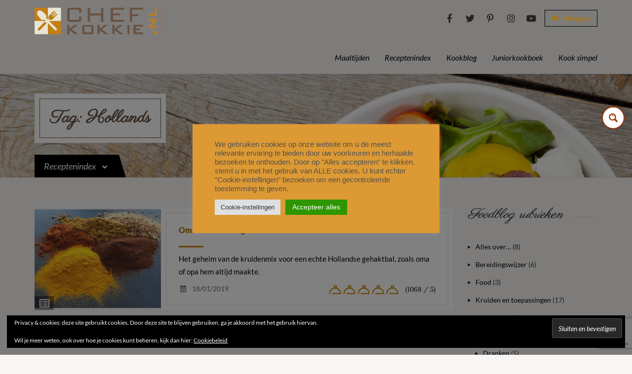

--- FILE ---
content_type: text/html; charset=UTF-8
request_url: https://www.chefkokkie.nl/tag/hollands/
body_size: 34486
content:
<!DOCTYPE html>
<html lang="nl-NL">
<head>
<meta charset="UTF-8">
<meta http-equiv="X-UA-Compatible" content="IE=edge">
<meta name="viewport" content="width=device-width, initial-scale=1">
<meta name="format-detection" content="telephone=no">
<link rel="profile" href="https://gmpg.org/xfn/11">
<script type='text/javascript' id='asp-1be089c6-js-before'>if ( typeof window.ASP == 'undefined') { window.ASP = {wp_rocket_exception: "DOMContentLoaded", ajaxurl: "https:\/\/www.chefkokkie.nl\/wp-admin\/admin-ajax.php", home_url: "https:\/\/www.chefkokkie.nl\/", rest_url: "https:\/\/www.chefkokkie.nl\/wp-json\/", backend_ajaxurl: "https:\/\/www.chefkokkie.nl\/wp-admin\/admin-ajax.php", asp_url: "https:\/\/www.chefkokkie.nl\/wp-content\/plugins\/ajax-search-pro\/", upload_url: "https:\/\/www.chefkokkie.nl\/wp-content\/uploads\/asp_upload\/", detect_ajax: 0, media_query: "ywtL4O", version: "4.28.0", build: 5107, pageHTML: "", additional_scripts: [{"handle":"wd-asp-ajaxsearchpro","src":"https:\/\/www.chefkokkie.nl\/wp-content\/plugins\/ajax-search-pro\/js\/min\/plugin\/merged\/asp.min.js","prereq":false}], script_async_load: false, font_url: "https:\/\/www.chefkokkie.nl\/wp-content\/plugins\/ajax-search-pro\/css\/fonts\/icons\/icons2.woff2", init_only_in_viewport: true, highlight: {"enabled":false,"data":[]}, debug: false, instances: {}, statistics: {"enabled":true,"record_results":true,"record_result_interactions":true,"results_page_dom_selector":""}, analytics: {"method":"event","tracking_id":"","event":{"focus":{"active":true,"action":"focus","category":"ASP {search_id} | {search_name}","label":"Input focus","value":"1"},"search_start":{"active":false,"action":"search_start","category":"ASP {search_id} | {search_name}","label":"Phrase: {phrase}","value":"1"},"search_end":{"active":true,"action":"search_end","category":"ASP {search_id} | {search_name}","label":"{phrase} | {results_count}","value":"1"},"magnifier":{"active":true,"action":"magnifier","category":"ASP {search_id} | {search_name}","label":"Magnifier clicked","value":"1"},"return":{"active":true,"action":"return","category":"ASP {search_id} | {search_name}","label":"Return button pressed","value":"1"},"try_this":{"active":true,"action":"try_this","category":"ASP {search_id} | {search_name}","label":"Try this click | {phrase}","value":"1"},"facet_change":{"active":false,"action":"facet_change","category":"ASP {search_id} | {search_name}","label":"{option_label} | {option_value}","value":"1"},"result_click":{"active":true,"action":"result_click","category":"ASP {search_id} | {search_name}","label":"{result_title} | {result_url}","value":"1"}}}}};</script><meta name='robots' content='index, follow, max-image-preview:large, max-snippet:-1, max-video-preview:-1' />
<!-- Jetpack Site Verification Tags -->
<meta name="google-site-verification" content="cE6bwHFtU1lXYAdSWmc8EdYgJQsmrxtlC0sK3nvnHRE" />
<meta name="p:domain_verify" content="36396f26a950d71ab5e2caa1021e4ccf" />
<!-- This site is optimized with the Yoast SEO plugin v26.6 - https://yoast.com/wordpress/plugins/seo/ -->
<title>Hollands Archieven - Chefkokkie.NL</title>
<link rel="canonical" href="https://www.chefkokkie.nl/tag/hollands/" />
<meta property="og:locale" content="nl_NL" />
<meta property="og:type" content="article" />
<meta property="og:title" content="Hollands Archieven - Chefkokkie.NL" />
<meta property="og:url" content="https://www.chefkokkie.nl/tag/hollands/" />
<meta property="og:site_name" content="Chefkokkie.NL" />
<meta name="twitter:card" content="summary_large_image" />
<meta name="twitter:site" content="@chefkokkienl" />
<script type="application/ld+json" class="yoast-schema-graph">{"@context":"https://schema.org","@graph":[{"@type":"CollectionPage","@id":"https://www.chefkokkie.nl/tag/hollands/","url":"https://www.chefkokkie.nl/tag/hollands/","name":"Hollands Archieven - Chefkokkie.NL","isPartOf":{"@id":"https://www.chefkokkie.nl/#website"},"breadcrumb":{"@id":"https://www.chefkokkie.nl/tag/hollands/#breadcrumb"},"inLanguage":"nl-NL"},{"@type":"BreadcrumbList","@id":"https://www.chefkokkie.nl/tag/hollands/#breadcrumb","itemListElement":[{"@type":"ListItem","position":1,"name":"Home","item":"https://www.chefkokkie.nl/"},{"@type":"ListItem","position":2,"name":"Hollands"}]},{"@type":"WebSite","@id":"https://www.chefkokkie.nl/#website","url":"https://www.chefkokkie.nl/","name":"Chefkokkie.NL","description":"Kookschrift als inspiratiebron met wereldse gerechten","publisher":{"@id":"https://www.chefkokkie.nl/#organization"},"potentialAction":[{"@type":"SearchAction","target":{"@type":"EntryPoint","urlTemplate":"https://www.chefkokkie.nl/?s={search_term_string}"},"query-input":{"@type":"PropertyValueSpecification","valueRequired":true,"valueName":"search_term_string"}}],"inLanguage":"nl-NL"},{"@type":"Organization","@id":"https://www.chefkokkie.nl/#organization","name":"Chefkokkie","url":"https://www.chefkokkie.nl/","logo":{"@type":"ImageObject","inLanguage":"nl-NL","@id":"https://www.chefkokkie.nl/#/schema/logo/image/","url":"https://www.chefkokkie.nl/wp-content/uploads/2019/01/chefkokkie-logo.png","contentUrl":"https://www.chefkokkie.nl/wp-content/uploads/2019/01/chefkokkie-logo.png","width":508,"height":145,"caption":"Chefkokkie"},"image":{"@id":"https://www.chefkokkie.nl/#/schema/logo/image/"},"sameAs":["https://www.facebook.com/chefkokkie.nl/","https://x.com/chefkokkienl","https://www.pinterest.com/chefkokkie/"]}]}</script>
<!-- / Yoast SEO plugin. -->
<link rel='dns-prefetch' href='//www.google.com' />
<link rel='dns-prefetch' href='//stats.wp.com' />
<link rel='dns-prefetch' href='//fonts.googleapis.com' />
<link rel='dns-prefetch' href='//v0.wordpress.com' />
<link href='https://fonts.gstatic.com' crossorigin rel='preconnect' />
<link rel="alternate" type="application/rss+xml" title="Chefkokkie.NL &raquo; feed" href="https://www.chefkokkie.nl/feed/" />
<link rel="alternate" type="application/rss+xml" title="Chefkokkie.NL &raquo; reacties feed" href="https://www.chefkokkie.nl/comments/feed/" />
<link rel="alternate" type="application/rss+xml" title="Chefkokkie.NL &raquo; Hollands tag feed" href="https://www.chefkokkie.nl/tag/hollands/feed/" />
<!-- This site uses the Google Analytics by MonsterInsights plugin v9.11.0 - Using Analytics tracking - https://www.monsterinsights.com/ -->
<script src="//www.googletagmanager.com/gtag/js?id=G-M5NJB05S1P"  data-cfasync="false" data-wpfc-render="false" type="text/javascript" async></script>
<script data-cfasync="false" data-wpfc-render="false" type="text/plain" data-cli-class="cli-blocker-script"  data-cli-script-type="analytics" data-cli-block="true"  data-cli-element-position="head">
var mi_version = '9.11.0';
var mi_track_user = true;
var mi_no_track_reason = '';
var MonsterInsightsDefaultLocations = {"page_location":"https:\/\/www.chefkokkie.nl\/tag\/hollands\/"};
if ( typeof MonsterInsightsPrivacyGuardFilter === 'function' ) {
var MonsterInsightsLocations = (typeof MonsterInsightsExcludeQuery === 'object') ? MonsterInsightsPrivacyGuardFilter( MonsterInsightsExcludeQuery ) : MonsterInsightsPrivacyGuardFilter( MonsterInsightsDefaultLocations );
} else {
var MonsterInsightsLocations = (typeof MonsterInsightsExcludeQuery === 'object') ? MonsterInsightsExcludeQuery : MonsterInsightsDefaultLocations;
}
var disableStrs = [
'ga-disable-G-M5NJB05S1P',
];
/* Function to detect opted out users */
function __gtagTrackerIsOptedOut() {
for (var index = 0; index < disableStrs.length; index++) {
if (document.cookie.indexOf(disableStrs[index] + '=true') > -1) {
return true;
}
}
return false;
}
/* Disable tracking if the opt-out cookie exists. */
if (__gtagTrackerIsOptedOut()) {
for (var index = 0; index < disableStrs.length; index++) {
window[disableStrs[index]] = true;
}
}
/* Opt-out function */
function __gtagTrackerOptout() {
for (var index = 0; index < disableStrs.length; index++) {
document.cookie = disableStrs[index] + '=true; expires=Thu, 31 Dec 2099 23:59:59 UTC; path=/';
window[disableStrs[index]] = true;
}
}
if ('undefined' === typeof gaOptout) {
function gaOptout() {
__gtagTrackerOptout();
}
}
window.dataLayer = window.dataLayer || [];
window.MonsterInsightsDualTracker = {
helpers: {},
trackers: {},
};
if (mi_track_user) {
function __gtagDataLayer() {
dataLayer.push(arguments);
}
function __gtagTracker(type, name, parameters) {
if (!parameters) {
parameters = {};
}
if (parameters.send_to) {
__gtagDataLayer.apply(null, arguments);
return;
}
if (type === 'event') {
parameters.send_to = monsterinsights_frontend.v4_id;
var hookName = name;
if (typeof parameters['event_category'] !== 'undefined') {
hookName = parameters['event_category'] + ':' + name;
}
if (typeof MonsterInsightsDualTracker.trackers[hookName] !== 'undefined') {
MonsterInsightsDualTracker.trackers[hookName](parameters);
} else {
__gtagDataLayer('event', name, parameters);
}
} else {
__gtagDataLayer.apply(null, arguments);
}
}
__gtagTracker('js', new Date());
__gtagTracker('set', {
'developer_id.dZGIzZG': true,
});
if ( MonsterInsightsLocations.page_location ) {
__gtagTracker('set', MonsterInsightsLocations);
}
__gtagTracker('config', 'G-M5NJB05S1P', {"forceSSL":"true","link_attribution":"true"} );
window.gtag = __gtagTracker;										(function () {
/* https://developers.google.com/analytics/devguides/collection/analyticsjs/ */
/* ga and __gaTracker compatibility shim. */
var noopfn = function () {
return null;
};
var newtracker = function () {
return new Tracker();
};
var Tracker = function () {
return null;
};
var p = Tracker.prototype;
p.get = noopfn;
p.set = noopfn;
p.send = function () {
var args = Array.prototype.slice.call(arguments);
args.unshift('send');
__gaTracker.apply(null, args);
};
var __gaTracker = function () {
var len = arguments.length;
if (len === 0) {
return;
}
var f = arguments[len - 1];
if (typeof f !== 'object' || f === null || typeof f.hitCallback !== 'function') {
if ('send' === arguments[0]) {
var hitConverted, hitObject = false, action;
if ('event' === arguments[1]) {
if ('undefined' !== typeof arguments[3]) {
hitObject = {
'eventAction': arguments[3],
'eventCategory': arguments[2],
'eventLabel': arguments[4],
'value': arguments[5] ? arguments[5] : 1,
}
}
}
if ('pageview' === arguments[1]) {
if ('undefined' !== typeof arguments[2]) {
hitObject = {
'eventAction': 'page_view',
'page_path': arguments[2],
}
}
}
if (typeof arguments[2] === 'object') {
hitObject = arguments[2];
}
if (typeof arguments[5] === 'object') {
Object.assign(hitObject, arguments[5]);
}
if ('undefined' !== typeof arguments[1].hitType) {
hitObject = arguments[1];
if ('pageview' === hitObject.hitType) {
hitObject.eventAction = 'page_view';
}
}
if (hitObject) {
action = 'timing' === arguments[1].hitType ? 'timing_complete' : hitObject.eventAction;
hitConverted = mapArgs(hitObject);
__gtagTracker('event', action, hitConverted);
}
}
return;
}
function mapArgs(args) {
var arg, hit = {};
var gaMap = {
'eventCategory': 'event_category',
'eventAction': 'event_action',
'eventLabel': 'event_label',
'eventValue': 'event_value',
'nonInteraction': 'non_interaction',
'timingCategory': 'event_category',
'timingVar': 'name',
'timingValue': 'value',
'timingLabel': 'event_label',
'page': 'page_path',
'location': 'page_location',
'title': 'page_title',
'referrer' : 'page_referrer',
};
for (arg in args) {
if (!(!args.hasOwnProperty(arg) || !gaMap.hasOwnProperty(arg))) {
hit[gaMap[arg]] = args[arg];
} else {
hit[arg] = args[arg];
}
}
return hit;
}
try {
f.hitCallback();
} catch (ex) {
}
};
__gaTracker.create = newtracker;
__gaTracker.getByName = newtracker;
__gaTracker.getAll = function () {
return [];
};
__gaTracker.remove = noopfn;
__gaTracker.loaded = true;
window['__gaTracker'] = __gaTracker;
})();
} else {
console.log("");
(function () {
function __gtagTracker() {
return null;
}
window['__gtagTracker'] = __gtagTracker;
window['gtag'] = __gtagTracker;
})();
}
</script>
<!-- / Google Analytics by MonsterInsights -->
<style id='wp-img-auto-sizes-contain-inline-css' type='text/css'>
img:is([sizes=auto i],[sizes^="auto," i]){contain-intrinsic-size:3000px 1500px}
/*# sourceURL=wp-img-auto-sizes-contain-inline-css */
</style>
<!-- <link rel='stylesheet' id='cnss_font_awesome_css-css' href='https://www.chefkokkie.nl/wp-content/plugins/easy-social-icons/css/font-awesome/css/all.min.css?ver=7.0.0' type='text/css' media='all' /> -->
<!-- <link rel='stylesheet' id='cnss_font_awesome_v4_shims-css' href='https://www.chefkokkie.nl/wp-content/plugins/easy-social-icons/css/font-awesome/css/v4-shims.min.css?ver=7.0.0' type='text/css' media='all' /> -->
<!-- <link rel='stylesheet' id='cnss_css-css' href='https://www.chefkokkie.nl/wp-content/plugins/easy-social-icons/css/cnss.css?ver=1.0' type='text/css' media='all' /> -->
<!-- <link rel='stylesheet' id='cnss_share_css-css' href='https://www.chefkokkie.nl/wp-content/plugins/easy-social-icons/css/share.css?ver=1.0' type='text/css' media='all' /> -->
<link rel="stylesheet" type="text/css" href="//www.chefkokkie.nl/wp-content/cache/wpfc-minified/kng8glqm/8dyfn.css" media="all"/>
<style id='wp-emoji-styles-inline-css' type='text/css'>
img.wp-smiley, img.emoji {
display: inline !important;
border: none !important;
box-shadow: none !important;
height: 1em !important;
width: 1em !important;
margin: 0 0.07em !important;
vertical-align: -0.1em !important;
background: none !important;
padding: 0 !important;
}
/*# sourceURL=wp-emoji-styles-inline-css */
</style>
<style id='classic-theme-styles-inline-css' type='text/css'>
/*! This file is auto-generated */
.wp-block-button__link{color:#fff;background-color:#32373c;border-radius:9999px;box-shadow:none;text-decoration:none;padding:calc(.667em + 2px) calc(1.333em + 2px);font-size:1.125em}.wp-block-file__button{background:#32373c;color:#fff;text-decoration:none}
/*# sourceURL=/wp-includes/css/classic-themes.min.css */
</style>
<!-- <link rel='stylesheet' id='mediaelement-css' href='https://www.chefkokkie.nl/wp-includes/js/mediaelement/mediaelementplayer-legacy.min.css?ver=4.2.17' type='text/css' media='all' /> -->
<!-- <link rel='stylesheet' id='wp-mediaelement-css' href='https://www.chefkokkie.nl/wp-includes/js/mediaelement/wp-mediaelement.min.css?ver=6.9' type='text/css' media='all' /> -->
<link rel="stylesheet" type="text/css" href="//www.chefkokkie.nl/wp-content/cache/wpfc-minified/dsn1swp/8dyfn.css" media="all"/>
<style id='jetpack-sharing-buttons-style-inline-css' type='text/css'>
.jetpack-sharing-buttons__services-list{display:flex;flex-direction:row;flex-wrap:wrap;gap:0;list-style-type:none;margin:5px;padding:0}.jetpack-sharing-buttons__services-list.has-small-icon-size{font-size:12px}.jetpack-sharing-buttons__services-list.has-normal-icon-size{font-size:16px}.jetpack-sharing-buttons__services-list.has-large-icon-size{font-size:24px}.jetpack-sharing-buttons__services-list.has-huge-icon-size{font-size:36px}@media print{.jetpack-sharing-buttons__services-list{display:none!important}}.editor-styles-wrapper .wp-block-jetpack-sharing-buttons{gap:0;padding-inline-start:0}ul.jetpack-sharing-buttons__services-list.has-background{padding:1.25em 2.375em}
/*# sourceURL=https://www.chefkokkie.nl/wp-content/plugins/jetpack/_inc/blocks/sharing-buttons/view.css */
</style>
<link rel='stylesheet' id='inspiry-gutenberg-google-fonts-css' href='https://fonts.googleapis.com/css?family=Lato%3A100%2C300%2C400%2C700%2C900%2C100italic%2C300italic%2C400italic%2C700italic%2C900italic%7CLora%3A400%2C700%2C400italic%2C700italic%7CKarla%3A400%2C400italic%2C700%2C700italic%7CMontserrat%3A400%2C700&#038;subset=latin%2Clatin-ext&#038;ver=6.9' type='text/css' media='all' />
<style id='global-styles-inline-css' type='text/css'>
:root{--wp--preset--aspect-ratio--square: 1;--wp--preset--aspect-ratio--4-3: 4/3;--wp--preset--aspect-ratio--3-4: 3/4;--wp--preset--aspect-ratio--3-2: 3/2;--wp--preset--aspect-ratio--2-3: 2/3;--wp--preset--aspect-ratio--16-9: 16/9;--wp--preset--aspect-ratio--9-16: 9/16;--wp--preset--color--black: #000000;--wp--preset--color--cyan-bluish-gray: #abb8c3;--wp--preset--color--white: #ffffff;--wp--preset--color--pale-pink: #f78da7;--wp--preset--color--vivid-red: #cf2e2e;--wp--preset--color--luminous-vivid-orange: #ff6900;--wp--preset--color--luminous-vivid-amber: #fcb900;--wp--preset--color--light-green-cyan: #7bdcb5;--wp--preset--color--vivid-green-cyan: #00d084;--wp--preset--color--pale-cyan-blue: #8ed1fc;--wp--preset--color--vivid-cyan-blue: #0693e3;--wp--preset--color--vivid-purple: #9b51e0;--wp--preset--gradient--vivid-cyan-blue-to-vivid-purple: linear-gradient(135deg,rgb(6,147,227) 0%,rgb(155,81,224) 100%);--wp--preset--gradient--light-green-cyan-to-vivid-green-cyan: linear-gradient(135deg,rgb(122,220,180) 0%,rgb(0,208,130) 100%);--wp--preset--gradient--luminous-vivid-amber-to-luminous-vivid-orange: linear-gradient(135deg,rgb(252,185,0) 0%,rgb(255,105,0) 100%);--wp--preset--gradient--luminous-vivid-orange-to-vivid-red: linear-gradient(135deg,rgb(255,105,0) 0%,rgb(207,46,46) 100%);--wp--preset--gradient--very-light-gray-to-cyan-bluish-gray: linear-gradient(135deg,rgb(238,238,238) 0%,rgb(169,184,195) 100%);--wp--preset--gradient--cool-to-warm-spectrum: linear-gradient(135deg,rgb(74,234,220) 0%,rgb(151,120,209) 20%,rgb(207,42,186) 40%,rgb(238,44,130) 60%,rgb(251,105,98) 80%,rgb(254,248,76) 100%);--wp--preset--gradient--blush-light-purple: linear-gradient(135deg,rgb(255,206,236) 0%,rgb(152,150,240) 100%);--wp--preset--gradient--blush-bordeaux: linear-gradient(135deg,rgb(254,205,165) 0%,rgb(254,45,45) 50%,rgb(107,0,62) 100%);--wp--preset--gradient--luminous-dusk: linear-gradient(135deg,rgb(255,203,112) 0%,rgb(199,81,192) 50%,rgb(65,88,208) 100%);--wp--preset--gradient--pale-ocean: linear-gradient(135deg,rgb(255,245,203) 0%,rgb(182,227,212) 50%,rgb(51,167,181) 100%);--wp--preset--gradient--electric-grass: linear-gradient(135deg,rgb(202,248,128) 0%,rgb(113,206,126) 100%);--wp--preset--gradient--midnight: linear-gradient(135deg,rgb(2,3,129) 0%,rgb(40,116,252) 100%);--wp--preset--font-size--small: 13px;--wp--preset--font-size--medium: 20px;--wp--preset--font-size--large: 36px;--wp--preset--font-size--x-large: 42px;--wp--preset--font-family--lato: Lato;--wp--preset--font-family--parisienne: Parisienne;--wp--preset--spacing--20: 0.44rem;--wp--preset--spacing--30: 0.67rem;--wp--preset--spacing--40: 1rem;--wp--preset--spacing--50: 1.5rem;--wp--preset--spacing--60: 2.25rem;--wp--preset--spacing--70: 3.38rem;--wp--preset--spacing--80: 5.06rem;--wp--preset--shadow--natural: 6px 6px 9px rgba(0, 0, 0, 0.2);--wp--preset--shadow--deep: 12px 12px 50px rgba(0, 0, 0, 0.4);--wp--preset--shadow--sharp: 6px 6px 0px rgba(0, 0, 0, 0.2);--wp--preset--shadow--outlined: 6px 6px 0px -3px rgb(255, 255, 255), 6px 6px rgb(0, 0, 0);--wp--preset--shadow--crisp: 6px 6px 0px rgb(0, 0, 0);}:where(.is-layout-flex){gap: 0.5em;}:where(.is-layout-grid){gap: 0.5em;}body .is-layout-flex{display: flex;}.is-layout-flex{flex-wrap: wrap;align-items: center;}.is-layout-flex > :is(*, div){margin: 0;}body .is-layout-grid{display: grid;}.is-layout-grid > :is(*, div){margin: 0;}:where(.wp-block-columns.is-layout-flex){gap: 2em;}:where(.wp-block-columns.is-layout-grid){gap: 2em;}:where(.wp-block-post-template.is-layout-flex){gap: 1.25em;}:where(.wp-block-post-template.is-layout-grid){gap: 1.25em;}.has-black-color{color: var(--wp--preset--color--black) !important;}.has-cyan-bluish-gray-color{color: var(--wp--preset--color--cyan-bluish-gray) !important;}.has-white-color{color: var(--wp--preset--color--white) !important;}.has-pale-pink-color{color: var(--wp--preset--color--pale-pink) !important;}.has-vivid-red-color{color: var(--wp--preset--color--vivid-red) !important;}.has-luminous-vivid-orange-color{color: var(--wp--preset--color--luminous-vivid-orange) !important;}.has-luminous-vivid-amber-color{color: var(--wp--preset--color--luminous-vivid-amber) !important;}.has-light-green-cyan-color{color: var(--wp--preset--color--light-green-cyan) !important;}.has-vivid-green-cyan-color{color: var(--wp--preset--color--vivid-green-cyan) !important;}.has-pale-cyan-blue-color{color: var(--wp--preset--color--pale-cyan-blue) !important;}.has-vivid-cyan-blue-color{color: var(--wp--preset--color--vivid-cyan-blue) !important;}.has-vivid-purple-color{color: var(--wp--preset--color--vivid-purple) !important;}.has-black-background-color{background-color: var(--wp--preset--color--black) !important;}.has-cyan-bluish-gray-background-color{background-color: var(--wp--preset--color--cyan-bluish-gray) !important;}.has-white-background-color{background-color: var(--wp--preset--color--white) !important;}.has-pale-pink-background-color{background-color: var(--wp--preset--color--pale-pink) !important;}.has-vivid-red-background-color{background-color: var(--wp--preset--color--vivid-red) !important;}.has-luminous-vivid-orange-background-color{background-color: var(--wp--preset--color--luminous-vivid-orange) !important;}.has-luminous-vivid-amber-background-color{background-color: var(--wp--preset--color--luminous-vivid-amber) !important;}.has-light-green-cyan-background-color{background-color: var(--wp--preset--color--light-green-cyan) !important;}.has-vivid-green-cyan-background-color{background-color: var(--wp--preset--color--vivid-green-cyan) !important;}.has-pale-cyan-blue-background-color{background-color: var(--wp--preset--color--pale-cyan-blue) !important;}.has-vivid-cyan-blue-background-color{background-color: var(--wp--preset--color--vivid-cyan-blue) !important;}.has-vivid-purple-background-color{background-color: var(--wp--preset--color--vivid-purple) !important;}.has-black-border-color{border-color: var(--wp--preset--color--black) !important;}.has-cyan-bluish-gray-border-color{border-color: var(--wp--preset--color--cyan-bluish-gray) !important;}.has-white-border-color{border-color: var(--wp--preset--color--white) !important;}.has-pale-pink-border-color{border-color: var(--wp--preset--color--pale-pink) !important;}.has-vivid-red-border-color{border-color: var(--wp--preset--color--vivid-red) !important;}.has-luminous-vivid-orange-border-color{border-color: var(--wp--preset--color--luminous-vivid-orange) !important;}.has-luminous-vivid-amber-border-color{border-color: var(--wp--preset--color--luminous-vivid-amber) !important;}.has-light-green-cyan-border-color{border-color: var(--wp--preset--color--light-green-cyan) !important;}.has-vivid-green-cyan-border-color{border-color: var(--wp--preset--color--vivid-green-cyan) !important;}.has-pale-cyan-blue-border-color{border-color: var(--wp--preset--color--pale-cyan-blue) !important;}.has-vivid-cyan-blue-border-color{border-color: var(--wp--preset--color--vivid-cyan-blue) !important;}.has-vivid-purple-border-color{border-color: var(--wp--preset--color--vivid-purple) !important;}.has-vivid-cyan-blue-to-vivid-purple-gradient-background{background: var(--wp--preset--gradient--vivid-cyan-blue-to-vivid-purple) !important;}.has-light-green-cyan-to-vivid-green-cyan-gradient-background{background: var(--wp--preset--gradient--light-green-cyan-to-vivid-green-cyan) !important;}.has-luminous-vivid-amber-to-luminous-vivid-orange-gradient-background{background: var(--wp--preset--gradient--luminous-vivid-amber-to-luminous-vivid-orange) !important;}.has-luminous-vivid-orange-to-vivid-red-gradient-background{background: var(--wp--preset--gradient--luminous-vivid-orange-to-vivid-red) !important;}.has-very-light-gray-to-cyan-bluish-gray-gradient-background{background: var(--wp--preset--gradient--very-light-gray-to-cyan-bluish-gray) !important;}.has-cool-to-warm-spectrum-gradient-background{background: var(--wp--preset--gradient--cool-to-warm-spectrum) !important;}.has-blush-light-purple-gradient-background{background: var(--wp--preset--gradient--blush-light-purple) !important;}.has-blush-bordeaux-gradient-background{background: var(--wp--preset--gradient--blush-bordeaux) !important;}.has-luminous-dusk-gradient-background{background: var(--wp--preset--gradient--luminous-dusk) !important;}.has-pale-ocean-gradient-background{background: var(--wp--preset--gradient--pale-ocean) !important;}.has-electric-grass-gradient-background{background: var(--wp--preset--gradient--electric-grass) !important;}.has-midnight-gradient-background{background: var(--wp--preset--gradient--midnight) !important;}.has-small-font-size{font-size: var(--wp--preset--font-size--small) !important;}.has-medium-font-size{font-size: var(--wp--preset--font-size--medium) !important;}.has-large-font-size{font-size: var(--wp--preset--font-size--large) !important;}.has-x-large-font-size{font-size: var(--wp--preset--font-size--x-large) !important;}.has-lato-font-family{font-family: var(--wp--preset--font-family--lato) !important;}.has-parisienne-font-family{font-family: var(--wp--preset--font-family--parisienne) !important;}
:where(.wp-block-post-template.is-layout-flex){gap: 1.25em;}:where(.wp-block-post-template.is-layout-grid){gap: 1.25em;}
:where(.wp-block-term-template.is-layout-flex){gap: 1.25em;}:where(.wp-block-term-template.is-layout-grid){gap: 1.25em;}
:where(.wp-block-columns.is-layout-flex){gap: 2em;}:where(.wp-block-columns.is-layout-grid){gap: 2em;}
:root :where(.wp-block-pullquote){font-size: 1.5em;line-height: 1.6;}
/*# sourceURL=global-styles-inline-css */
</style>
<!-- <link rel='stylesheet' id='cookie-law-info-css' href='https://www.chefkokkie.nl/wp-content/plugins/cookie-law-info/legacy/public/css/cookie-law-info-public.css?ver=3.3.9' type='text/css' media='all' /> -->
<!-- <link rel='stylesheet' id='cookie-law-info-gdpr-css' href='https://www.chefkokkie.nl/wp-content/plugins/cookie-law-info/legacy/public/css/cookie-law-info-gdpr.css?ver=3.3.9' type='text/css' media='all' /> -->
<!-- <link rel='stylesheet' id='inspiry-widgets-css-css' href='https://www.chefkokkie.nl/wp-content/plugins/inspiry-recipes//public/css/inspiry-widgets.css?ver=1.8.0' type='text/css' media='all' /> -->
<link rel="stylesheet" type="text/css" href="//www.chefkokkie.nl/wp-content/cache/wpfc-minified/965qs3cn/8dyfn.css" media="all"/>
<link rel='stylesheet' id='inspiry-google-fonts-css' href='https://fonts.googleapis.com/css?family=Lato%3A100%2C300%2C400%2C700%2C900%2C100italic%2C300italic%2C400italic%2C700italic%2C900italic%7CLora%3A400%2C700%2C400italic%2C700italic%7CKarla%3A400%2C400italic%2C700%2C700italic%7CMontserrat%3A400%2C700&#038;subset=latin%2Clatin-ext&#038;ver=2.1.2' type='text/css' media='all' />
<!-- <link rel='stylesheet' id='inspiry-combine-css-css' href='https://www.chefkokkie.nl/wp-content/themes/inspiry-recipe-press/css/combined.min.css?ver=1.0.0' type='text/css' media='all' /> -->
<!-- <link rel='stylesheet' id='animate-css' href='https://www.chefkokkie.nl/wp-content/themes/inspiry-recipe-press/css/animate.css?ver=2.4.0' type='text/css' media='all' /> -->
<!-- <link rel='stylesheet' id='inspiry-parent-default-css' href='https://www.chefkokkie.nl/wp-content/themes/inspiry-recipe-press/style.css?ver=6.9' type='text/css' media='all' /> -->
<!-- <link rel='stylesheet' id='inspiry-child-default-css' href='https://www.chefkokkie.nl/wp-content/themes/inspiry-recipe-press-child/style.css?ver=1.0.0' type='text/css' media='all' /> -->
<!-- <link rel='stylesheet' id='inspiry-child-custom-css' href='https://www.chefkokkie.nl/wp-content/themes/inspiry-recipe-press-child/child-custom.css?ver=1.0.0' type='text/css' media='all' /> -->
<link rel="stylesheet" type="text/css" href="//www.chefkokkie.nl/wp-content/cache/wpfc-minified/7j9heri6/8dyfn.css" media="all"/>
<script src='//www.chefkokkie.nl/wp-content/cache/wpfc-minified/ftezr51s/8dyfn.js' type="text/javascript"></script>
<!-- <script type="text/javascript" src="https://www.chefkokkie.nl/wp-includes/js/jquery/jquery.min.js?ver=3.7.1" id="jquery-core-js"></script> -->
<!-- <script type="text/javascript" src="https://www.chefkokkie.nl/wp-includes/js/jquery/jquery-migrate.min.js?ver=3.4.1" id="jquery-migrate-js"></script> -->
<!-- <script type="text/javascript" src="https://www.chefkokkie.nl/wp-content/plugins/easy-social-icons/js/cnss.js?ver=1.0" id="cnss_js-js"></script> -->
<!-- <script type="text/javascript" src="https://www.chefkokkie.nl/wp-content/plugins/easy-social-icons/js/share.js?ver=1.0" id="cnss_share_js-js"></script> -->
<!-- <script type="text/plain" data-cli-class="cli-blocker-script"  data-cli-script-type="analytics" data-cli-block="true"  data-cli-element-position="head" src="https://www.chefkokkie.nl/wp-content/plugins/google-analytics-for-wordpress/assets/js/frontend-gtag.min.js?ver=9.11.0" id="monsterinsights-frontend-script-js" async="async" data-wp-strategy="async"></script> -->
<script data-cfasync="false" data-wpfc-render="false" type="text/javascript" id='monsterinsights-frontend-script-js-extra'>/* <![CDATA[ */
var monsterinsights_frontend = {"js_events_tracking":"true","download_extensions":"doc,pdf,ppt,zip,xls,docx,pptx,xlsx","inbound_paths":"[{\"path\":\"\\\/go\\\/\",\"label\":\"affiliate\"},{\"path\":\"\\\/recommend\\\/\",\"label\":\"affiliate\"}]","home_url":"https:\/\/www.chefkokkie.nl","hash_tracking":"false","v4_id":"G-M5NJB05S1P"};/* ]]> */
</script>
<script type="text/javascript" id="cookie-law-info-js-extra">
/* <![CDATA[ */
var Cli_Data = {"nn_cookie_ids":["_gat_gtag_UA_31889657_2","_gid","_ga","cookielawinfo-checkbox-advertisement","CookieLawInfoConsent"],"cookielist":[],"non_necessary_cookies":{"necessary":["CookieLawInfoConsent"],"analytics":["_gat_gtag_UA_31889657_2","_gid","_ga"]},"ccpaEnabled":"","ccpaRegionBased":"","ccpaBarEnabled":"","strictlyEnabled":["necessary","obligatoire"],"ccpaType":"gdpr","js_blocking":"1","custom_integration":"","triggerDomRefresh":"","secure_cookies":""};
var cli_cookiebar_settings = {"animate_speed_hide":"500","animate_speed_show":"500","background":"#dd9933","border":"#b1a6a6c2","border_on":"","button_1_button_colour":"#2d9600","button_1_button_hover":"#247800","button_1_link_colour":"#fff","button_1_as_button":"1","button_1_new_win":"","button_2_button_colour":"#333","button_2_button_hover":"#292929","button_2_link_colour":"#444","button_2_as_button":"","button_2_hidebar":"","button_3_button_colour":"#dedfe0","button_3_button_hover":"#b2b2b3","button_3_link_colour":"#333333","button_3_as_button":"1","button_3_new_win":"","button_4_button_colour":"#dedfe0","button_4_button_hover":"#b2b2b3","button_4_link_colour":"#333333","button_4_as_button":"1","button_7_button_colour":"#2d9600","button_7_button_hover":"#247800","button_7_link_colour":"#fff","button_7_as_button":"1","button_7_new_win":"","font_family":"inherit","header_fix":"","notify_animate_hide":"1","notify_animate_show":"","notify_div_id":"#cookie-law-info-bar","notify_position_horizontal":"right","notify_position_vertical":"bottom","scroll_close":"","scroll_close_reload":"","accept_close_reload":"","reject_close_reload":"","showagain_tab":"","showagain_background":"#fff","showagain_border":"#000","showagain_div_id":"#cookie-law-info-again","showagain_x_position":"100px","text":"#515151","show_once_yn":"","show_once":"10000","logging_on":"","as_popup":"","popup_overlay":"1","bar_heading_text":"","cookie_bar_as":"popup","popup_showagain_position":"bottom-right","widget_position":"left"};
var log_object = {"ajax_url":"https://www.chefkokkie.nl/wp-admin/admin-ajax.php"};
//# sourceURL=cookie-law-info-js-extra
/* ]]> */
</script>
<script src='//www.chefkokkie.nl/wp-content/cache/wpfc-minified/g3x3mam0/8dyfn.js' type="text/javascript"></script>
<!-- <script type="text/javascript" src="https://www.chefkokkie.nl/wp-content/plugins/cookie-law-info/legacy/public/js/cookie-law-info-public.js?ver=3.3.9" id="cookie-law-info-js"></script> -->
<script type="text/javascript" src="https://www.google.com/recaptcha/api.js?render=6LcAM6IpAAAAAP0FZjFcexHbpHX_CvplE8-2XTmY&amp;ver=1.0" id="google-recaptcha-js"></script>
<link rel="https://api.w.org/" href="https://www.chefkokkie.nl/wp-json/" /><link rel="alternate" title="JSON" type="application/json" href="https://www.chefkokkie.nl/wp-json/wp/v2/tags/655" /><link rel="EditURI" type="application/rsd+xml" title="RSD" href="https://www.chefkokkie.nl/xmlrpc.php?rsd" />
<meta name="generator" content="WordPress 6.9" />
<meta name="generator" content="Redux 4.5.9" /><style type="text/css">
ul.cnss-social-icon li.cn-fa-icon a:hover{color:#ffffff!important;}
</style>	<style>img#wpstats{display:none}</style>
<meta name="generator" content="Elementor 3.34.0; features: additional_custom_breakpoints; settings: css_print_method-external, google_font-enabled, font_display-auto">
<style>
.e-con.e-parent:nth-of-type(n+4):not(.e-lazyloaded):not(.e-no-lazyload),
.e-con.e-parent:nth-of-type(n+4):not(.e-lazyloaded):not(.e-no-lazyload) * {
background-image: none !important;
}
@media screen and (max-height: 1024px) {
.e-con.e-parent:nth-of-type(n+3):not(.e-lazyloaded):not(.e-no-lazyload),
.e-con.e-parent:nth-of-type(n+3):not(.e-lazyloaded):not(.e-no-lazyload) * {
background-image: none !important;
}
}
@media screen and (max-height: 640px) {
.e-con.e-parent:nth-of-type(n+2):not(.e-lazyloaded):not(.e-no-lazyload),
.e-con.e-parent:nth-of-type(n+2):not(.e-lazyloaded):not(.e-no-lazyload) * {
background-image: none !important;
}
}
</style>
<link rel="icon" href="https://www.chefkokkie.nl/wp-content/uploads/2023/03/Favicon.svg" sizes="32x32" />
<link rel="icon" href="https://www.chefkokkie.nl/wp-content/uploads/2023/03/Favicon.svg" sizes="192x192" />
<link rel="apple-touch-icon" href="https://www.chefkokkie.nl/wp-content/uploads/2023/03/Favicon.svg" />
<meta name="msapplication-TileImage" content="https://www.chefkokkie.nl/wp-content/uploads/2023/03/Favicon.svg" />
<style id="inspiry_options-dynamic-css" title="dynamic-css" class="redux-options-output">.slider-corner-image{margin-right:-407px;margin-bottom:-300px;}.whatshot-corner-image{margin-bottom:-75px;margin-left:-210px;}.news-corner-image{margin-right:-300px;margin-bottom:-175px;}</style>	<!-- Fonts Plugin CSS - https://fontsplugin.com/ -->
<style>
/* Cached: December 23, 2025 at 8:28am */
/* latin-ext */
@font-face {
font-family: 'Lato';
font-style: italic;
font-weight: 100;
font-display: swap;
src: url(https://fonts.gstatic.com/s/lato/v25/S6u-w4BMUTPHjxsIPx-mPCLQ7A.woff2) format('woff2');
unicode-range: U+0100-02BA, U+02BD-02C5, U+02C7-02CC, U+02CE-02D7, U+02DD-02FF, U+0304, U+0308, U+0329, U+1D00-1DBF, U+1E00-1E9F, U+1EF2-1EFF, U+2020, U+20A0-20AB, U+20AD-20C0, U+2113, U+2C60-2C7F, U+A720-A7FF;
}
/* latin */
@font-face {
font-family: 'Lato';
font-style: italic;
font-weight: 100;
font-display: swap;
src: url(https://fonts.gstatic.com/s/lato/v25/S6u-w4BMUTPHjxsIPx-oPCI.woff2) format('woff2');
unicode-range: U+0000-00FF, U+0131, U+0152-0153, U+02BB-02BC, U+02C6, U+02DA, U+02DC, U+0304, U+0308, U+0329, U+2000-206F, U+20AC, U+2122, U+2191, U+2193, U+2212, U+2215, U+FEFF, U+FFFD;
}
/* latin-ext */
@font-face {
font-family: 'Lato';
font-style: italic;
font-weight: 300;
font-display: swap;
src: url(https://fonts.gstatic.com/s/lato/v25/S6u_w4BMUTPHjxsI9w2_FQft1dw.woff2) format('woff2');
unicode-range: U+0100-02BA, U+02BD-02C5, U+02C7-02CC, U+02CE-02D7, U+02DD-02FF, U+0304, U+0308, U+0329, U+1D00-1DBF, U+1E00-1E9F, U+1EF2-1EFF, U+2020, U+20A0-20AB, U+20AD-20C0, U+2113, U+2C60-2C7F, U+A720-A7FF;
}
/* latin */
@font-face {
font-family: 'Lato';
font-style: italic;
font-weight: 300;
font-display: swap;
src: url(https://fonts.gstatic.com/s/lato/v25/S6u_w4BMUTPHjxsI9w2_Gwft.woff2) format('woff2');
unicode-range: U+0000-00FF, U+0131, U+0152-0153, U+02BB-02BC, U+02C6, U+02DA, U+02DC, U+0304, U+0308, U+0329, U+2000-206F, U+20AC, U+2122, U+2191, U+2193, U+2212, U+2215, U+FEFF, U+FFFD;
}
/* latin-ext */
@font-face {
font-family: 'Lato';
font-style: italic;
font-weight: 400;
font-display: swap;
src: url(https://fonts.gstatic.com/s/lato/v25/S6u8w4BMUTPHjxsAUi-qJCY.woff2) format('woff2');
unicode-range: U+0100-02BA, U+02BD-02C5, U+02C7-02CC, U+02CE-02D7, U+02DD-02FF, U+0304, U+0308, U+0329, U+1D00-1DBF, U+1E00-1E9F, U+1EF2-1EFF, U+2020, U+20A0-20AB, U+20AD-20C0, U+2113, U+2C60-2C7F, U+A720-A7FF;
}
/* latin */
@font-face {
font-family: 'Lato';
font-style: italic;
font-weight: 400;
font-display: swap;
src: url(https://fonts.gstatic.com/s/lato/v25/S6u8w4BMUTPHjxsAXC-q.woff2) format('woff2');
unicode-range: U+0000-00FF, U+0131, U+0152-0153, U+02BB-02BC, U+02C6, U+02DA, U+02DC, U+0304, U+0308, U+0329, U+2000-206F, U+20AC, U+2122, U+2191, U+2193, U+2212, U+2215, U+FEFF, U+FFFD;
}
/* latin-ext */
@font-face {
font-family: 'Lato';
font-style: italic;
font-weight: 700;
font-display: swap;
src: url(https://fonts.gstatic.com/s/lato/v25/S6u_w4BMUTPHjxsI5wq_FQft1dw.woff2) format('woff2');
unicode-range: U+0100-02BA, U+02BD-02C5, U+02C7-02CC, U+02CE-02D7, U+02DD-02FF, U+0304, U+0308, U+0329, U+1D00-1DBF, U+1E00-1E9F, U+1EF2-1EFF, U+2020, U+20A0-20AB, U+20AD-20C0, U+2113, U+2C60-2C7F, U+A720-A7FF;
}
/* latin */
@font-face {
font-family: 'Lato';
font-style: italic;
font-weight: 700;
font-display: swap;
src: url(https://fonts.gstatic.com/s/lato/v25/S6u_w4BMUTPHjxsI5wq_Gwft.woff2) format('woff2');
unicode-range: U+0000-00FF, U+0131, U+0152-0153, U+02BB-02BC, U+02C6, U+02DA, U+02DC, U+0304, U+0308, U+0329, U+2000-206F, U+20AC, U+2122, U+2191, U+2193, U+2212, U+2215, U+FEFF, U+FFFD;
}
/* latin-ext */
@font-face {
font-family: 'Lato';
font-style: italic;
font-weight: 900;
font-display: swap;
src: url(https://fonts.gstatic.com/s/lato/v25/S6u_w4BMUTPHjxsI3wi_FQft1dw.woff2) format('woff2');
unicode-range: U+0100-02BA, U+02BD-02C5, U+02C7-02CC, U+02CE-02D7, U+02DD-02FF, U+0304, U+0308, U+0329, U+1D00-1DBF, U+1E00-1E9F, U+1EF2-1EFF, U+2020, U+20A0-20AB, U+20AD-20C0, U+2113, U+2C60-2C7F, U+A720-A7FF;
}
/* latin */
@font-face {
font-family: 'Lato';
font-style: italic;
font-weight: 900;
font-display: swap;
src: url(https://fonts.gstatic.com/s/lato/v25/S6u_w4BMUTPHjxsI3wi_Gwft.woff2) format('woff2');
unicode-range: U+0000-00FF, U+0131, U+0152-0153, U+02BB-02BC, U+02C6, U+02DA, U+02DC, U+0304, U+0308, U+0329, U+2000-206F, U+20AC, U+2122, U+2191, U+2193, U+2212, U+2215, U+FEFF, U+FFFD;
}
/* latin-ext */
@font-face {
font-family: 'Lato';
font-style: normal;
font-weight: 100;
font-display: swap;
src: url(https://fonts.gstatic.com/s/lato/v25/S6u8w4BMUTPHh30AUi-qJCY.woff2) format('woff2');
unicode-range: U+0100-02BA, U+02BD-02C5, U+02C7-02CC, U+02CE-02D7, U+02DD-02FF, U+0304, U+0308, U+0329, U+1D00-1DBF, U+1E00-1E9F, U+1EF2-1EFF, U+2020, U+20A0-20AB, U+20AD-20C0, U+2113, U+2C60-2C7F, U+A720-A7FF;
}
/* latin */
@font-face {
font-family: 'Lato';
font-style: normal;
font-weight: 100;
font-display: swap;
src: url(https://fonts.gstatic.com/s/lato/v25/S6u8w4BMUTPHh30AXC-q.woff2) format('woff2');
unicode-range: U+0000-00FF, U+0131, U+0152-0153, U+02BB-02BC, U+02C6, U+02DA, U+02DC, U+0304, U+0308, U+0329, U+2000-206F, U+20AC, U+2122, U+2191, U+2193, U+2212, U+2215, U+FEFF, U+FFFD;
}
/* latin-ext */
@font-face {
font-family: 'Lato';
font-style: normal;
font-weight: 300;
font-display: swap;
src: url(https://fonts.gstatic.com/s/lato/v25/S6u9w4BMUTPHh7USSwaPGR_p.woff2) format('woff2');
unicode-range: U+0100-02BA, U+02BD-02C5, U+02C7-02CC, U+02CE-02D7, U+02DD-02FF, U+0304, U+0308, U+0329, U+1D00-1DBF, U+1E00-1E9F, U+1EF2-1EFF, U+2020, U+20A0-20AB, U+20AD-20C0, U+2113, U+2C60-2C7F, U+A720-A7FF;
}
/* latin */
@font-face {
font-family: 'Lato';
font-style: normal;
font-weight: 300;
font-display: swap;
src: url(https://fonts.gstatic.com/s/lato/v25/S6u9w4BMUTPHh7USSwiPGQ.woff2) format('woff2');
unicode-range: U+0000-00FF, U+0131, U+0152-0153, U+02BB-02BC, U+02C6, U+02DA, U+02DC, U+0304, U+0308, U+0329, U+2000-206F, U+20AC, U+2122, U+2191, U+2193, U+2212, U+2215, U+FEFF, U+FFFD;
}
/* latin-ext */
@font-face {
font-family: 'Lato';
font-style: normal;
font-weight: 400;
font-display: swap;
src: url(https://fonts.gstatic.com/s/lato/v25/S6uyw4BMUTPHjxAwXjeu.woff2) format('woff2');
unicode-range: U+0100-02BA, U+02BD-02C5, U+02C7-02CC, U+02CE-02D7, U+02DD-02FF, U+0304, U+0308, U+0329, U+1D00-1DBF, U+1E00-1E9F, U+1EF2-1EFF, U+2020, U+20A0-20AB, U+20AD-20C0, U+2113, U+2C60-2C7F, U+A720-A7FF;
}
/* latin */
@font-face {
font-family: 'Lato';
font-style: normal;
font-weight: 400;
font-display: swap;
src: url(https://fonts.gstatic.com/s/lato/v25/S6uyw4BMUTPHjx4wXg.woff2) format('woff2');
unicode-range: U+0000-00FF, U+0131, U+0152-0153, U+02BB-02BC, U+02C6, U+02DA, U+02DC, U+0304, U+0308, U+0329, U+2000-206F, U+20AC, U+2122, U+2191, U+2193, U+2212, U+2215, U+FEFF, U+FFFD;
}
/* latin-ext */
@font-face {
font-family: 'Lato';
font-style: normal;
font-weight: 700;
font-display: swap;
src: url(https://fonts.gstatic.com/s/lato/v25/S6u9w4BMUTPHh6UVSwaPGR_p.woff2) format('woff2');
unicode-range: U+0100-02BA, U+02BD-02C5, U+02C7-02CC, U+02CE-02D7, U+02DD-02FF, U+0304, U+0308, U+0329, U+1D00-1DBF, U+1E00-1E9F, U+1EF2-1EFF, U+2020, U+20A0-20AB, U+20AD-20C0, U+2113, U+2C60-2C7F, U+A720-A7FF;
}
/* latin */
@font-face {
font-family: 'Lato';
font-style: normal;
font-weight: 700;
font-display: swap;
src: url(https://fonts.gstatic.com/s/lato/v25/S6u9w4BMUTPHh6UVSwiPGQ.woff2) format('woff2');
unicode-range: U+0000-00FF, U+0131, U+0152-0153, U+02BB-02BC, U+02C6, U+02DA, U+02DC, U+0304, U+0308, U+0329, U+2000-206F, U+20AC, U+2122, U+2191, U+2193, U+2212, U+2215, U+FEFF, U+FFFD;
}
/* latin-ext */
@font-face {
font-family: 'Lato';
font-style: normal;
font-weight: 900;
font-display: swap;
src: url(https://fonts.gstatic.com/s/lato/v25/S6u9w4BMUTPHh50XSwaPGR_p.woff2) format('woff2');
unicode-range: U+0100-02BA, U+02BD-02C5, U+02C7-02CC, U+02CE-02D7, U+02DD-02FF, U+0304, U+0308, U+0329, U+1D00-1DBF, U+1E00-1E9F, U+1EF2-1EFF, U+2020, U+20A0-20AB, U+20AD-20C0, U+2113, U+2C60-2C7F, U+A720-A7FF;
}
/* latin */
@font-face {
font-family: 'Lato';
font-style: normal;
font-weight: 900;
font-display: swap;
src: url(https://fonts.gstatic.com/s/lato/v25/S6u9w4BMUTPHh50XSwiPGQ.woff2) format('woff2');
unicode-range: U+0000-00FF, U+0131, U+0152-0153, U+02BB-02BC, U+02C6, U+02DA, U+02DC, U+0304, U+0308, U+0329, U+2000-206F, U+20AC, U+2122, U+2191, U+2193, U+2212, U+2215, U+FEFF, U+FFFD;
}
/* latin-ext */
@font-face {
font-family: 'Parisienne';
font-style: normal;
font-weight: 400;
font-display: swap;
src: url(https://fonts.gstatic.com/s/parisienne/v14/E21i_d3kivvAkxhLEVZpQyZwD9Ku.woff2) format('woff2');
unicode-range: U+0100-02BA, U+02BD-02C5, U+02C7-02CC, U+02CE-02D7, U+02DD-02FF, U+0304, U+0308, U+0329, U+1D00-1DBF, U+1E00-1E9F, U+1EF2-1EFF, U+2020, U+20A0-20AB, U+20AD-20C0, U+2113, U+2C60-2C7F, U+A720-A7FF;
}
/* latin */
@font-face {
font-family: 'Parisienne';
font-style: normal;
font-weight: 400;
font-display: swap;
src: url(https://fonts.gstatic.com/s/parisienne/v14/E21i_d3kivvAkxhLEVZpQyhwDw.woff2) format('woff2');
unicode-range: U+0000-00FF, U+0131, U+0152-0153, U+02BB-02BC, U+02C6, U+02DA, U+02DC, U+0304, U+0308, U+0329, U+2000-206F, U+20AC, U+2122, U+2191, U+2193, U+2212, U+2215, U+FEFF, U+FFFD;
}
.menu, .page_item a, .menu-item a, .wp-block-navigation, .wp-block-navigation-item__content {
font-family: "Lato";
}
.entry-content, .entry-content p, .post-content, .page-content, .post-excerpt, .entry-summary, .entry-excerpt, .excerpt, .excerpt p, .type-post p, .type-page p, .wp-block-post-content, .wp-block-post-excerpt, .elementor, .elementor p {
font-family: "Lato";
}
.wp-block-post-title, .wp-block-post-title a, .entry-title, .entry-title a, .post-title, .post-title a, .page-title, .entry-content h1, #content h1, .type-post h1, .type-page h1, .elementor h1 {
font-family: "Lato";
font-style: normal;
font-weight: 400;
}
.entry-content h2, .post-content h2, .page-content h2, #content h2, .type-post h2, .type-page h2, .elementor h2 {
font-family: "Lato";
}
.entry-content h3, .post-content h3, .page-content h3, #content h3, .type-post h3, .type-page h3, .elementor h3 {
font-family: "Lato";
}
.entry-content h4, .post-content h4, .page-content h4, #content h4, .type-post h4, .type-page h4, .elementor h4 {
font-family: "Lato";
}
.entry-content h5, .post-content h5, .page-content h5, #content h5, .type-post h5, .type-page h5, .elementor h5 {
font-family: "Lato";
}
.entry-content h6, .post-content h6, .page-content h6, #content h6, .type-post h6, .type-page h6, .elementor h6 {
font-family: "Lato";
}
.widget-title, .widget-area h1, .widget-area h2, .widget-area h3, .widget-area h4, .widget-area h5, .widget-area h6, #secondary h1, #secondary h2, #secondary h3, #secondary h4, #secondary h5, #secondary h6 {
font-family: "Lato";
}
.widget-area, .widget, .sidebar, #sidebar, #secondary {
font-family: "Lato";
}
</style>
<!-- Fonts Plugin CSS -->
<!-- <link rel="stylesheet" id="asp-basic" href="https://www.chefkokkie.nl/wp-content/cache/asp/style.basic-ho-is-po-no-da-se-au-si-se-is.css?mq=ywtL4O" media="all" /> -->
<link rel="stylesheet" type="text/css" href="//www.chefkokkie.nl/wp-content/cache/wpfc-minified/fth1o5wz/8dyfn.css" media="all"/><style id='asp-instance-3'>div[id*='ajaxsearchpro3_'] div.asp_loader,div[id*='ajaxsearchpro3_'] div.asp_loader *{box-sizing:border-box !important;margin:0;padding:0;box-shadow:none}div[id*='ajaxsearchpro3_'] div.asp_loader{box-sizing:border-box;display:flex;flex:0 1 auto;flex-direction:column;flex-grow:0;flex-shrink:0;flex-basis:28px;max-width:100%;max-height:100%;align-items:center;justify-content:center}div[id*='ajaxsearchpro3_'] div.asp_loader-inner{width:100%;margin:0 auto;text-align:center;height:100%}@-webkit-keyframes ball-pulse-sync{33%{-webkit-transform:translateY(10%);transform:translateY(10%)}66%{-webkit-transform:translateY(10%);transform:translateY(10%)}100%{-webkit-transform:translateY(0);transform:translateY(0)}}@keyframes ball-pulse-sync{33%{-webkit-transform:translateY(50%);transform:translateY(50%)}66%{-webkit-transform:translateY(50%);transform:translateY(50%)}100%{-webkit-transform:translateY(0);transform:translateY(0)}}div[id*='ajaxsearchpro3_'] div.asp_ball-pulse-sync{height:20%}div[id*='ajaxsearchpro3_'] div.asp_ball-pulse-sync>div:nth-child(0){-webkit-animation:ball-pulse-sync 0.6s -0.21s infinite ease-in-out;animation:ball-pulse-sync 0.6s -0.21s infinite ease-in-out}div[id*='ajaxsearchpro3_'] div.asp_ball-pulse-sync>div:nth-child(1){-webkit-animation:ball-pulse-sync 0.6s -0.14s infinite ease-in-out;animation:ball-pulse-sync 0.6s -0.14s infinite ease-in-out}div[id*='ajaxsearchpro3_'] div.asp_ball-pulse-sync>div:nth-child(2){-webkit-animation:ball-pulse-sync 0.6s -0.07s infinite ease-in-out;animation:ball-pulse-sync 0.6s -0.07s infinite ease-in-out}div[id*='ajaxsearchpro3_'] div.asp_ball-pulse-sync>div:nth-child(3){-webkit-animation:ball-pulse-sync 0.6s 0s infinite ease-in-out;animation:ball-pulse-sync 0.6s 0s infinite ease-in-out}div[id*='ajaxsearchpro3_'] div.asp_ball-pulse-sync>div{background-color:rgba(153,51,0,1);width:20%;margin-left:10%;height:100%;vertical-align:top;border-radius:100%;-webkit-animation-fill-mode:both;animation-fill-mode:both;display:block;float:left}div[id*='ajaxsearchprores3_'] .asp_res_loader div.asp_loader,div[id*='ajaxsearchprores3_'] .asp_res_loader div.asp_loader *{box-sizing:border-box !important;margin:0;padding:0;box-shadow:none}div[id*='ajaxsearchprores3_'] .asp_res_loader div.asp_loader{box-sizing:border-box;display:flex;flex:0 1 auto;flex-direction:column;flex-grow:0;flex-shrink:0;flex-basis:28px;max-width:100%;max-height:100%;align-items:center;justify-content:center}div[id*='ajaxsearchprores3_'] .asp_res_loader div.asp_loader-inner{width:100%;margin:0 auto;text-align:center;height:100%}@-webkit-keyframes ball-pulse-sync{33%{-webkit-transform:translateY(10%);transform:translateY(10%)}66%{-webkit-transform:translateY(10%);transform:translateY(10%)}100%{-webkit-transform:translateY(0);transform:translateY(0)}}@keyframes ball-pulse-sync{33%{-webkit-transform:translateY(50%);transform:translateY(50%)}66%{-webkit-transform:translateY(50%);transform:translateY(50%)}100%{-webkit-transform:translateY(0);transform:translateY(0)}}div[id*='ajaxsearchprores3_'] .asp_res_loader div.asp_ball-pulse-sync{height:20%}div[id*='ajaxsearchprores3_'] .asp_res_loader div.asp_ball-pulse-sync>div:nth-child(0){-webkit-animation:ball-pulse-sync 0.6s -0.21s infinite ease-in-out;animation:ball-pulse-sync 0.6s -0.21s infinite ease-in-out}div[id*='ajaxsearchprores3_'] .asp_res_loader div.asp_ball-pulse-sync>div:nth-child(1){-webkit-animation:ball-pulse-sync 0.6s -0.14s infinite ease-in-out;animation:ball-pulse-sync 0.6s -0.14s infinite ease-in-out}div[id*='ajaxsearchprores3_'] .asp_res_loader div.asp_ball-pulse-sync>div:nth-child(2){-webkit-animation:ball-pulse-sync 0.6s -0.07s infinite ease-in-out;animation:ball-pulse-sync 0.6s -0.07s infinite ease-in-out}div[id*='ajaxsearchprores3_'] .asp_res_loader div.asp_ball-pulse-sync>div:nth-child(3){-webkit-animation:ball-pulse-sync 0.6s 0s infinite ease-in-out;animation:ball-pulse-sync 0.6s 0s infinite ease-in-out}div[id*='ajaxsearchprores3_'] .asp_res_loader div.asp_ball-pulse-sync>div{background-color:rgba(153,51,0,1);width:20%;margin-left:10%;height:100%;vertical-align:top;border-radius:100%;-webkit-animation-fill-mode:both;animation-fill-mode:both;display:block;float:left}#ajaxsearchpro3_1 div.asp_loader,#ajaxsearchpro3_2 div.asp_loader,#ajaxsearchpro3_1 div.asp_loader *,#ajaxsearchpro3_2 div.asp_loader *{box-sizing:border-box !important;margin:0;padding:0;box-shadow:none}#ajaxsearchpro3_1 div.asp_loader,#ajaxsearchpro3_2 div.asp_loader{box-sizing:border-box;display:flex;flex:0 1 auto;flex-direction:column;flex-grow:0;flex-shrink:0;flex-basis:28px;max-width:100%;max-height:100%;align-items:center;justify-content:center}#ajaxsearchpro3_1 div.asp_loader-inner,#ajaxsearchpro3_2 div.asp_loader-inner{width:100%;margin:0 auto;text-align:center;height:100%}@-webkit-keyframes ball-pulse-sync{33%{-webkit-transform:translateY(10%);transform:translateY(10%)}66%{-webkit-transform:translateY(10%);transform:translateY(10%)}100%{-webkit-transform:translateY(0);transform:translateY(0)}}@keyframes ball-pulse-sync{33%{-webkit-transform:translateY(50%);transform:translateY(50%)}66%{-webkit-transform:translateY(50%);transform:translateY(50%)}100%{-webkit-transform:translateY(0);transform:translateY(0)}}#ajaxsearchpro3_1 div.asp_ball-pulse-sync,#ajaxsearchpro3_2 div.asp_ball-pulse-sync{height:20%}#ajaxsearchpro3_1 div.asp_ball-pulse-sync>div:nth-child(0),#ajaxsearchpro3_2 div.asp_ball-pulse-sync>div:nth-child(0){-webkit-animation:ball-pulse-sync 0.6s -0.21s infinite ease-in-out;animation:ball-pulse-sync 0.6s -0.21s infinite ease-in-out}#ajaxsearchpro3_1 div.asp_ball-pulse-sync>div:nth-child(1),#ajaxsearchpro3_2 div.asp_ball-pulse-sync>div:nth-child(1){-webkit-animation:ball-pulse-sync 0.6s -0.14s infinite ease-in-out;animation:ball-pulse-sync 0.6s -0.14s infinite ease-in-out}#ajaxsearchpro3_1 div.asp_ball-pulse-sync>div:nth-child(2),#ajaxsearchpro3_2 div.asp_ball-pulse-sync>div:nth-child(2){-webkit-animation:ball-pulse-sync 0.6s -0.07s infinite ease-in-out;animation:ball-pulse-sync 0.6s -0.07s infinite ease-in-out}#ajaxsearchpro3_1 div.asp_ball-pulse-sync>div:nth-child(3),#ajaxsearchpro3_2 div.asp_ball-pulse-sync>div:nth-child(3){-webkit-animation:ball-pulse-sync 0.6s 0s infinite ease-in-out;animation:ball-pulse-sync 0.6s 0s infinite ease-in-out}#ajaxsearchpro3_1 div.asp_ball-pulse-sync>div,#ajaxsearchpro3_2 div.asp_ball-pulse-sync>div{background-color:rgba(153,51,0,1);width:20%;margin-left:10%;height:100%;vertical-align:top;border-radius:100%;-webkit-animation-fill-mode:both;animation-fill-mode:both;display:block;float:left}@-webkit-keyframes asp_an_fadeInDown{0%{opacity:0;-webkit-transform:translateY(-20px)}100%{opacity:1;-webkit-transform:translateY(0)}}@keyframes asp_an_fadeInDown{0%{opacity:0;transform:translateY(-20px)}100%{opacity:1;transform:translateY(0)}}.asp_an_fadeInDown{-webkit-animation-name:asp_an_fadeInDown;animation-name:asp_an_fadeInDown}div.asp_r.asp_r_3,div.asp_r.asp_r_3 *,div.asp_m.asp_m_3,div.asp_m.asp_m_3 *,div.asp_s.asp_s_3,div.asp_s.asp_s_3 *{-webkit-box-sizing:content-box;-moz-box-sizing:content-box;-ms-box-sizing:content-box;-o-box-sizing:content-box;box-sizing:content-box;border:0;border-radius:0;text-transform:none;text-shadow:none;box-shadow:none;text-decoration:none;text-align:left;letter-spacing:normal}div.asp_r.asp_r_3,div.asp_m.asp_m_3,div.asp_s.asp_s_3{-webkit-box-sizing:border-box;-moz-box-sizing:border-box;-ms-box-sizing:border-box;-o-box-sizing:border-box;box-sizing:border-box}div.asp_r.asp_r_3,div.asp_r.asp_r_3 *,div.asp_m.asp_m_3,div.asp_m.asp_m_3 *,div.asp_s.asp_s_3,div.asp_s.asp_s_3 *{padding:0;margin:0}.wpdreams_clear{clear:both}.asp_w_container_3{width:40%}#ajaxsearchpro3_1,#ajaxsearchpro3_2,div.asp_m.asp_m_3{width:100%;height:auto;max-height:none;border-radius:5px;background:#d1eaff;margin-top:0;margin-bottom:0;background-image:-moz-radial-gradient(center,ellipse cover,rgb(255,255,255),rgb(255,255,255));background-image:-webkit-gradient(radial,center center,0px,center center,100%,rgb(255,255,255),rgb(255,255,255));background-image:-webkit-radial-gradient(center,ellipse cover,rgb(255,255,255),rgb(255,255,255));background-image:-o-radial-gradient(center,ellipse cover,rgb(255,255,255),rgb(255,255,255));background-image:-ms-radial-gradient(center,ellipse cover,rgb(255,255,255),rgb(255,255,255));background-image:radial-gradient(ellipse at center,rgb(255,255,255),rgb(255,255,255));overflow:hidden;border:2px solid rgba(153,51,0,1);border-radius:50px 50px 50px 50px;box-shadow:none}@media only screen and (min-width:641px) and (max-width:1024px){.asp_w_container_3{width:50%}div.asp_main_container.asp_w+[id*=asp-try-3]{width:50%}}@media only screen and (max-width:640px){.asp_w_container_3{width:100%}div.asp_main_container.asp_w+[id*=asp-try-3]{width:100%}}#ajaxsearchpro3_1 .probox,#ajaxsearchpro3_2 .probox,div.asp_m.asp_m_3 .probox{margin:6px;height:30px;background:transparent;border:0 none rgb(255,255,255);border-radius:0;box-shadow:none}#asp_absolute_overlay{background:rgba(255,255,255,0.6);text-align:center}#ajaxsearchpro3_1.asp_compact .probox,#ajaxsearchpro3_2.asp_compact .probox,div.asp_m.asp_m_3.asp_compact .probox{width:30px}.asp_w_container.asp_w_container_3.asp_compact{width:auto}#ajaxsearchpro3_1.asp_compact,#ajaxsearchpro3_2.asp_compact,div.asp_m.asp_m_3.asp_compact{width:auto;display:inline-block;float:right;position:fixed;top:30%;bottom:auto;right:15px;left:auto;z-index:1000000}p.asp_compact[id*=asp-try-3]{display:none;position:fixed;top:30%;bottom:auto;right:15px;left:auto;z-index:1000000}p[id*=asp-try-3]{color:rgb(85,85,85) !important;display:block}div.asp_main_container+[id*=asp-try-3]{width:40%}p[id*=asp-try-3] a{color:rgb(255,181,86) !important}p[id*=asp-try-3] a:after{color:rgb(85,85,85) !important;display:inline;content:','}p[id*=asp-try-3] a:last-child:after{display:none}#ajaxsearchpro3_1 .probox .proinput,#ajaxsearchpro3_2 .probox .proinput,div.asp_m.asp_m_3 .probox .proinput{font-weight:normal;font-family:"Open Sans";color:rgb(0,0,0);font-size:14px;line-height:15px;text-shadow:none;line-height:normal;flex-grow:1;order:5;margin:0 0 0 10px;padding:0 5px}#ajaxsearchpro3_1 .probox .proinput input.orig,#ajaxsearchpro3_2 .probox .proinput input.orig,div.asp_m.asp_m_3 .probox .proinput input.orig{font-weight:normal;font-family:"Open Sans";color:rgb(0,0,0);font-size:14px;line-height:15px;text-shadow:none;line-height:normal;border:0;box-shadow:none;height:30px;position:relative;z-index:2;padding:0 !important;padding-top:2px !important;margin:-1px 0 0 -4px !important;width:100%;background:transparent !important}#ajaxsearchpro3_1 .probox .proinput input.autocomplete,#ajaxsearchpro3_2 .probox .proinput input.autocomplete,div.asp_m.asp_m_3 .probox .proinput input.autocomplete{font-weight:normal;font-family:"Open Sans";color:rgb(0,0,0);font-size:14px;line-height:15px;text-shadow:none;line-height:normal;opacity:0.25;height:30px;display:block;position:relative;z-index:1;padding:0 !important;margin:-1px 0 0 -4px !important;margin-top:-30px !important;width:100%;background:transparent !important}.rtl #ajaxsearchpro3_1 .probox .proinput input.orig,.rtl #ajaxsearchpro3_2 .probox .proinput input.orig,.rtl #ajaxsearchpro3_1 .probox .proinput input.autocomplete,.rtl #ajaxsearchpro3_2 .probox .proinput input.autocomplete,.rtl div.asp_m.asp_m_3 .probox .proinput input.orig,.rtl div.asp_m.asp_m_3 .probox .proinput input.autocomplete{font-weight:normal;font-family:"Open Sans";color:rgb(0,0,0);font-size:14px;line-height:15px;text-shadow:none;line-height:normal;direction:rtl;text-align:right}.rtl #ajaxsearchpro3_1 .probox .proinput,.rtl #ajaxsearchpro3_2 .probox .proinput,.rtl div.asp_m.asp_m_3 .probox .proinput{margin-right:2px}.rtl #ajaxsearchpro3_1 .probox .proloading,.rtl #ajaxsearchpro3_1 .probox .proclose,.rtl #ajaxsearchpro3_2 .probox .proloading,.rtl #ajaxsearchpro3_2 .probox .proclose,.rtl div.asp_m.asp_m_3 .probox .proloading,.rtl div.asp_m.asp_m_3 .probox .proclose{order:3}div.asp_m.asp_m_3 .probox .proinput input.orig::-webkit-input-placeholder{font-weight:normal;font-family:"Open Sans";color:rgb(0,0,0);font-size:14px;text-shadow:none;opacity:0.85}div.asp_m.asp_m_3 .probox .proinput input.orig::-moz-placeholder{font-weight:normal;font-family:"Open Sans";color:rgb(0,0,0);font-size:14px;text-shadow:none;opacity:0.85}div.asp_m.asp_m_3 .probox .proinput input.orig:-ms-input-placeholder{font-weight:normal;font-family:"Open Sans";color:rgb(0,0,0);font-size:14px;text-shadow:none;opacity:0.85}div.asp_m.asp_m_3 .probox .proinput input.orig:-moz-placeholder{font-weight:normal;font-family:"Open Sans";color:rgb(0,0,0);font-size:14px;text-shadow:none;opacity:0.85;line-height:normal !important}#ajaxsearchpro3_1 .probox .proinput input.autocomplete,#ajaxsearchpro3_2 .probox .proinput input.autocomplete,div.asp_m.asp_m_3 .probox .proinput input.autocomplete{font-weight:normal;font-family:"Open Sans";color:rgb(0,0,0);font-size:14px;line-height:15px;text-shadow:none;line-height:normal;border:0;box-shadow:none}#ajaxsearchpro3_1 .probox .proloading,#ajaxsearchpro3_1 .probox .proclose,#ajaxsearchpro3_1 .probox .promagnifier,#ajaxsearchpro3_1 .probox .prosettings,#ajaxsearchpro3_2 .probox .proloading,#ajaxsearchpro3_2 .probox .proclose,#ajaxsearchpro3_2 .probox .promagnifier,#ajaxsearchpro3_2 .probox .prosettings,div.asp_m.asp_m_3 .probox .proloading,div.asp_m.asp_m_3 .probox .proclose,div.asp_m.asp_m_3 .probox .promagnifier,div.asp_m.asp_m_3 .probox .prosettings{width:30px;height:30px;flex:0 0 30px;flex-grow:0;order:7;text-align:center}#ajaxsearchpro3_1 .probox .proclose svg,#ajaxsearchpro3_2 .probox .proclose svg,div.asp_m.asp_m_3 .probox .proclose svg{fill:rgb(254,254,254);background:rgb(51,51,51);box-shadow:0 0 0 2px rgba(255,255,255,0.9);border-radius:50%;box-sizing:border-box;margin-left:-10px;margin-top:-10px;padding:4px}#ajaxsearchpro3_1 .probox .proloading,#ajaxsearchpro3_2 .probox .proloading,div.asp_m.asp_m_3 .probox .proloading{width:30px;height:30px;min-width:30px;min-height:30px;max-width:30px;max-height:30px}#ajaxsearchpro3_1 .probox .proloading .asp_loader,#ajaxsearchpro3_2 .probox .proloading .asp_loader,div.asp_m.asp_m_3 .probox .proloading .asp_loader{width:26px;height:26px;min-width:26px;min-height:26px;max-width:26px;max-height:26px}#ajaxsearchpro3_1 .probox .promagnifier,#ajaxsearchpro3_2 .probox .promagnifier,div.asp_m.asp_m_3 .probox .promagnifier{width:auto;height:30px;flex:0 0 auto;order:7;-webkit-flex:0 0 auto;-webkit-order:7}div.asp_m.asp_m_3 .probox .promagnifier:focus-visible{outline:black outset}#ajaxsearchpro3_1 .probox .proloading .innericon,#ajaxsearchpro3_2 .probox .proloading .innericon,#ajaxsearchpro3_1 .probox .proclose .innericon,#ajaxsearchpro3_2 .probox .proclose .innericon,#ajaxsearchpro3_1 .probox .promagnifier .innericon,#ajaxsearchpro3_2 .probox .promagnifier .innericon,#ajaxsearchpro3_1 .probox .prosettings .innericon,#ajaxsearchpro3_2 .probox .prosettings .innericon,div.asp_m.asp_m_3 .probox .proloading .innericon,div.asp_m.asp_m_3 .probox .proclose .innericon,div.asp_m.asp_m_3 .probox .promagnifier .innericon,div.asp_m.asp_m_3 .probox .prosettings .innericon{text-align:center}#ajaxsearchpro3_1 .probox .promagnifier .innericon,#ajaxsearchpro3_2 .probox .promagnifier .innericon,div.asp_m.asp_m_3 .probox .promagnifier .innericon{display:block;width:30px;height:30px;float:right}#ajaxsearchpro3_1 .probox .promagnifier .asp_text_button,#ajaxsearchpro3_2 .probox .promagnifier .asp_text_button,div.asp_m.asp_m_3 .probox .promagnifier .asp_text_button{display:block;width:auto;height:30px;float:right;margin:0;padding:0 10px 0 2px;font-weight:normal;font-family:"Open Sans";color:rgb(51,51,51);font-size:14px;line-height:auto;text-shadow:none;line-height:30px}#ajaxsearchpro3_1 .probox .promagnifier .innericon svg,#ajaxsearchpro3_2 .probox .promagnifier .innericon svg,div.asp_m.asp_m_3 .probox .promagnifier .innericon svg{fill:rgba(153,51,0,1)}#ajaxsearchpro3_1 .probox .prosettings .innericon svg,#ajaxsearchpro3_2 .probox .prosettings .innericon svg,div.asp_m.asp_m_3 .probox .prosettings .innericon svg{fill:rgb(112,112,112)}#ajaxsearchpro3_1 .probox .promagnifier,#ajaxsearchpro3_2 .probox .promagnifier,div.asp_m.asp_m_3 .probox .promagnifier{width:30px;height:30px;background-image:-webkit-linear-gradient(180deg,rgba(255,255,255,0.5),rgba(255,255,255,0.5));background-image:-moz-linear-gradient(180deg,rgba(255,255,255,0.5),rgba(255,255,255,0.5));background-image:-o-linear-gradient(180deg,rgba(255,255,255,0.5),rgba(255,255,255,0.5));background-image:-ms-linear-gradient(180deg,rgba(255,255,255,0.5) 0,rgba(255,255,255,0.5) 100%);background-image:linear-gradient(180deg,rgba(255,255,255,0.5),rgba(255,255,255,0.5));background-position:center center;background-repeat:no-repeat;order:11;-webkit-order:11;float:right;border:0 solid rgba(255,255,255,0.5);border-radius:0;box-shadow:-1px 1px 0 0 rgba(255,255,255,0.5) inset;cursor:pointer;background-size:100% 100%;background-position:center center;background-repeat:no-repeat;cursor:pointer}#ajaxsearchpro3_1 .probox .prosettings,#ajaxsearchpro3_2 .probox .prosettings,div.asp_m.asp_m_3 .probox .prosettings{width:30px;height:30px;background:transparent;background-position:center center;background-repeat:no-repeat;order:10;-webkit-order:10;float:right;border:0 solid rgb(255,255,255);border-radius:0;box-shadow:0 1px 0 0 rgba(255,255,255,0.64) inset;cursor:pointer;background-size:100% 100%;align-self:flex-end}#ajaxsearchprores3_1,#ajaxsearchprores3_2,div.asp_r.asp_r_3{position:absolute;z-index:11000;width:325px;margin:12px 0 0 0}#ajaxsearchprores3_1 .asp_nores,#ajaxsearchprores3_2 .asp_nores,div.asp_r.asp_r_3 .asp_nores{border:0 solid rgb(0,0,0);border-radius:0;box-shadow:0 5px 5px -5px #dfdfdf;padding:6px 12px 6px 12px;margin:0;font-weight:normal;font-family:inherit;color:rgba(74,74,74,1);font-size:1rem;line-height:1.2rem;text-shadow:none;font-weight:normal;background:rgb(255,255,255)}#ajaxsearchprores3_1 .asp_nores .asp_nores_kw_suggestions,#ajaxsearchprores3_2 .asp_nores .asp_nores_kw_suggestions,div.asp_r.asp_r_3 .asp_nores .asp_nores_kw_suggestions{color:rgba(234,67,53,1);font-weight:normal}#ajaxsearchprores3_1 .asp_nores .asp_keyword,#ajaxsearchprores3_2 .asp_nores .asp_keyword,div.asp_r.asp_r_3 .asp_nores .asp_keyword{padding:0 8px 0 0;cursor:pointer;color:rgba(20,84,169,1);font-weight:bold}#ajaxsearchprores3_1 .asp_results_top,#ajaxsearchprores3_2 .asp_results_top,div.asp_r.asp_r_3 .asp_results_top{background:rgb(255,255,255);border:1px none rgb(81,81,81);border-radius:0;padding:6px 12px 6px 12px;margin:0 0 4px 0;text-align:center;font-weight:normal;font-family:"Open Sans";color:rgb(81,81,81);font-size:13px;line-height:16px;text-shadow:none}#ajaxsearchprores3_1 .results .item,#ajaxsearchprores3_2 .results .item,div.asp_r.asp_r_3 .results .item{height:auto;background:rgb(255,255,255)}#ajaxsearchprores3_1 .results .item.hovered,#ajaxsearchprores3_2 .results .item.hovered,div.asp_r.asp_r_3 .results .item.hovered{background-image:-moz-radial-gradient(center,ellipse cover,rgb(244,244,244),rgb(246,246,246));background-image:-webkit-gradient(radial,center center,0px,center center,100%,rgb(244,244,244),rgb(246,246,246));background-image:-webkit-radial-gradient(center,ellipse cover,rgb(244,244,244),rgb(246,246,246));background-image:-o-radial-gradient(center,ellipse cover,rgb(244,244,244),rgb(246,246,246));background-image:-ms-radial-gradient(center,ellipse cover,rgb(244,244,244),rgb(246,246,246));background-image:radial-gradient(ellipse at center,rgb(244,244,244),rgb(246,246,246))}#ajaxsearchprores3_1 .results .item .asp_image,#ajaxsearchprores3_2 .results .item .asp_image,div.asp_r.asp_r_3 .results .item .asp_image{background-size:cover;background-repeat:no-repeat}#ajaxsearchprores3_1 .results .item .asp_image img,#ajaxsearchprores3_2 .results .item .asp_image img,div.asp_r.asp_r_3 .results .item .asp_image img{object-fit:cover}#ajaxsearchprores3_1 .results .item .asp_item_overlay_img,#ajaxsearchprores3_2 .results .item .asp_item_overlay_img,div.asp_r.asp_r_3 .results .item .asp_item_overlay_img{background-size:cover;background-repeat:no-repeat}#ajaxsearchprores3_1 .results .item .asp_content,#ajaxsearchprores3_2 .results .item .asp_content,div.asp_r.asp_r_3 .results .item .asp_content{overflow:hidden;background:transparent;margin:0;padding:0 10px}#ajaxsearchprores3_1 .results .item .asp_content h3,#ajaxsearchprores3_2 .results .item .asp_content h3,div.asp_r.asp_r_3 .results .item .asp_content h3{margin:0;padding:0;display:inline-block;line-height:inherit;font-weight:bold;font-family:"Lato";color:rgba(153,51,0,1);font-size:14px;line-height:1.55em;text-shadow:none}#ajaxsearchprores3_1 .results .item .asp_content h3 a,#ajaxsearchprores3_2 .results .item .asp_content h3 a,div.asp_r.asp_r_3 .results .item .asp_content h3 a{margin:0;padding:0;line-height:inherit;display:block;font-weight:bold;font-family:"Lato";color:rgba(153,51,0,1);font-size:14px;line-height:1.55em;text-shadow:none}#ajaxsearchprores3_1 .results .item .asp_content h3 a:hover,#ajaxsearchprores3_2 .results .item .asp_content h3 a:hover,div.asp_r.asp_r_3 .results .item .asp_content h3 a:hover{font-weight:bold;font-family:"Lato";color:rgba(153,51,0,1);font-size:14px;line-height:1.55em;text-shadow:none}#ajaxsearchprores3_1 .results .item div.etc,#ajaxsearchprores3_2 .results .item div.etc,div.asp_r.asp_r_3 .results .item div.etc{padding:0;font-size:13px;line-height:1.3em;margin-bottom:6px}#ajaxsearchprores3_1 .results .item .etc .asp_author,#ajaxsearchprores3_2 .results .item .etc .asp_author,div.asp_r.asp_r_3 .results .item .etc .asp_author{padding:0;font-weight:bold;font-family:"Open Sans";color:rgb(161,161,161);font-size:11px;line-height:13px;text-shadow:none}#ajaxsearchprores3_1 .results .item .etc .asp_date,#ajaxsearchprores3_2 .results .item .etc .asp_date,div.asp_r.asp_r_3 .results .item .etc .asp_date{margin:0 0 0 10px;padding:0;font-weight:normal;font-family:"Open Sans";color:rgb(173,173,173);font-size:11px;line-height:15px;text-shadow:none}#ajaxsearchprores3_1 .results .item div.asp_content,#ajaxsearchprores3_2 .results .item div.asp_content,div.asp_r.asp_r_3 .results .item div.asp_content{margin:0;padding:0;font-weight:normal;font-family:"Open Sans";color:rgb(74,74,74);font-size:13px;line-height:1.35em;text-shadow:none}#ajaxsearchprores3_1 span.highlighted,#ajaxsearchprores3_2 span.highlighted,div.asp_r.asp_r_3 span.highlighted{font-weight:bold;color:rgba(217,49,43,1);background-color:rgba(238,238,238,1)}#ajaxsearchprores3_1 p.showmore,#ajaxsearchprores3_2 p.showmore,div.asp_r.asp_r_3 p.showmore{text-align:center;font-weight:normal;font-family:"Open Sans";color:rgba(153,51,0,1);font-size:12px;line-height:15px;text-shadow:none}#ajaxsearchprores3_1 p.showmore a,#ajaxsearchprores3_2 p.showmore a,div.asp_r.asp_r_3 p.showmore a{font-weight:normal;font-family:"Open Sans";color:rgba(153,51,0,1);font-size:12px;line-height:15px;text-shadow:none;padding:10px 5px;margin:0 auto;background:rgba(255,255,255,1);display:block;text-align:center}#ajaxsearchprores3_1 .asp_res_loader,#ajaxsearchprores3_2 .asp_res_loader,div.asp_r.asp_r_3 .asp_res_loader{background:rgb(255,255,255);height:200px;padding:10px}#ajaxsearchprores3_1.isotopic .asp_res_loader,#ajaxsearchprores3_2.isotopic .asp_res_loader,div.asp_r.asp_r_3.isotopic .asp_res_loader{background:rgba(255,255,255,0)}#ajaxsearchprores3_1 .asp_res_loader .asp_loader,#ajaxsearchprores3_2 .asp_res_loader .asp_loader,div.asp_r.asp_r_3 .asp_res_loader .asp_loader{height:200px;width:200px;margin:0 auto}div.asp_s.asp_s_3.searchsettings,div.asp_s.asp_s_3.searchsettings,div.asp_s.asp_s_3.searchsettings{direction:ltr;padding:0;background-image:-webkit-linear-gradient(185deg,rgb(255,255,255),rgb(255,255,255));background-image:-moz-linear-gradient(185deg,rgb(255,255,255),rgb(255,255,255));background-image:-o-linear-gradient(185deg,rgb(255,255,255),rgb(255,255,255));background-image:-ms-linear-gradient(185deg,rgb(255,255,255) 0,rgb(255,255,255) 100%);background-image:linear-gradient(185deg,rgb(255,255,255),rgb(255,255,255));box-shadow:1px 1px 0 1px rgb(112,112,112);;max-width:208px;z-index:2}div.asp_s.asp_s_3.searchsettings.asp_s,div.asp_s.asp_s_3.searchsettings.asp_s,div.asp_s.asp_s_3.searchsettings.asp_s{z-index:11001}#ajaxsearchprobsettings3_1.searchsettings,#ajaxsearchprobsettings3_2.searchsettings,div.asp_sb.asp_sb_3.searchsettings{max-width:none}div.asp_s.asp_s_3.searchsettings form,div.asp_s.asp_s_3.searchsettings form,div.asp_s.asp_s_3.searchsettings form{display:flex}div.asp_sb.asp_sb_3.searchsettings form,div.asp_sb.asp_sb_3.searchsettings form,div.asp_sb.asp_sb_3.searchsettings form{display:flex}#ajaxsearchprosettings3_1.searchsettings div.asp_option_label,#ajaxsearchprosettings3_2.searchsettings div.asp_option_label,#ajaxsearchprosettings3_1.searchsettings .asp_label,#ajaxsearchprosettings3_2.searchsettings .asp_label,div.asp_s.asp_s_3.searchsettings div.asp_option_label,div.asp_s.asp_s_3.searchsettings .asp_label{font-weight:bold;font-family:"Open Sans";color:rgb(43,43,43);font-size:12px;line-height:15px;text-shadow:none}#ajaxsearchprosettings3_1.searchsettings .asp_option_inner .asp_option_checkbox,#ajaxsearchprosettings3_2.searchsettings .asp_option_inner .asp_option_checkbox,div.asp_sb.asp_sb_3.searchsettings .asp_option_inner .asp_option_checkbox,div.asp_s.asp_s_3.searchsettings .asp_option_inner .asp_option_checkbox{background-image:-webkit-linear-gradient(180deg,rgb(34,34,34),rgb(69,72,77));background-image:-moz-linear-gradient(180deg,rgb(34,34,34),rgb(69,72,77));background-image:-o-linear-gradient(180deg,rgb(34,34,34),rgb(69,72,77));background-image:-ms-linear-gradient(180deg,rgb(34,34,34) 0,rgb(69,72,77) 100%);background-image:linear-gradient(180deg,rgb(34,34,34),rgb(69,72,77))}#ajaxsearchprosettings3_1.searchsettings .asp_option_inner .asp_option_checkbox:after,#ajaxsearchprosettings3_2.searchsettings .asp_option_inner .asp_option_checkbox:after,#ajaxsearchprobsettings3_1.searchsettings .asp_option_inner .asp_option_checkbox:after,#ajaxsearchprobsettings3_2.searchsettings .asp_option_inner .asp_option_checkbox:after,div.asp_sb.asp_sb_3.searchsettings .asp_option_inner .asp_option_checkbox:after,div.asp_s.asp_s_3.searchsettings .asp_option_inner .asp_option_checkbox:after{font-family:'asppsicons2';border:none;content:"\e800";display:block;position:absolute;top:0;left:0;font-size:11px;color:rgb(255,255,255);margin:1px 0 0 0 !important;line-height:17px;text-align:center;text-decoration:none;text-shadow:none}div.asp_sb.asp_sb_3.searchsettings .asp_sett_scroll,div.asp_s.asp_s_3.searchsettings .asp_sett_scroll{scrollbar-width:thin;scrollbar-color:rgba(0,0,0,0.5) transparent}div.asp_sb.asp_sb_3.searchsettings .asp_sett_scroll::-webkit-scrollbar,div.asp_s.asp_s_3.searchsettings .asp_sett_scroll::-webkit-scrollbar{width:7px}div.asp_sb.asp_sb_3.searchsettings .asp_sett_scroll::-webkit-scrollbar-track,div.asp_s.asp_s_3.searchsettings .asp_sett_scroll::-webkit-scrollbar-track{background:transparent}div.asp_sb.asp_sb_3.searchsettings .asp_sett_scroll::-webkit-scrollbar-thumb,div.asp_s.asp_s_3.searchsettings .asp_sett_scroll::-webkit-scrollbar-thumb{background:rgba(0,0,0,0.5);border-radius:5px;border:none}#ajaxsearchprosettings3_1.searchsettings .asp_sett_scroll,#ajaxsearchprosettings3_2.searchsettings .asp_sett_scroll,div.asp_s.asp_s_3.searchsettings .asp_sett_scroll{max-height:300px;overflow:auto}#ajaxsearchprobsettings3_1.searchsettings .asp_sett_scroll,#ajaxsearchprobsettings3_2.searchsettings .asp_sett_scroll,div.asp_sb.asp_sb_3.searchsettings .asp_sett_scroll{max-height:300px;overflow:auto}#ajaxsearchprosettings3_1.searchsettings fieldset,#ajaxsearchprosettings3_2.searchsettings fieldset,div.asp_s.asp_s_3.searchsettings fieldset{width:200px;min-width:200px;max-width:10000px}#ajaxsearchprobsettings3_1.searchsettings fieldset,#ajaxsearchprobsettings3_2.searchsettings fieldset,div.asp_sb.asp_sb_3.searchsettings fieldset{width:200px;min-width:200px;max-width:10000px}#ajaxsearchprosettings3_1.searchsettings fieldset legend,#ajaxsearchprosettings3_2.searchsettings fieldset legend,div.asp_s.asp_s_3.searchsettings fieldset legend{padding:0 0 0 10px;margin:0;background:transparent;font-weight:normal;font-family:"Open Sans";color:rgb(71,71,71);font-size:13px;line-height:15px;text-shadow:none}.asp-sl-overlay{background:#FFF !important}#ajaxsearchprores3_1.vertical,#ajaxsearchprores3_2.vertical,div.asp_r.asp_r_3.vertical{padding:4px;background:rgb(255,255,255);border-radius:3px;border:2px solid rgba(153,51,0,1);border-radius:3px 3px 3px 3px;box-shadow:none;visibility:hidden;display:none}#ajaxsearchprores3_1.vertical .results,#ajaxsearchprores3_2.vertical .results,div.asp_r.asp_r_3.vertical .results{max-height:425px;overflow-x:hidden;overflow-y:auto}#ajaxsearchprores3_1.vertical .item,#ajaxsearchprores3_2.vertical .item,div.asp_r.asp_r_3.vertical .item{position:relative;box-sizing:border-box}#ajaxsearchprores3_1.vertical .item .asp_content h3,#ajaxsearchprores3_2.vertical .item .asp_content h3,div.asp_r.asp_r_3.vertical .item .asp_content h3{display:inline}#ajaxsearchprores3_1.vertical .results .item .asp_content,#ajaxsearchprores3_2.vertical .results .item .asp_content,div.asp_r.asp_r_3.vertical .results .item .asp_content{overflow:hidden;width:auto;height:auto;background:transparent;margin:0;padding:8px}#ajaxsearchprores3_1.vertical .results .item .asp_image,#ajaxsearchprores3_2.vertical .results .item .asp_image,div.asp_r.asp_r_3.vertical .results .item .asp_image{width:290px;height:140px;margin:2px 8px 0 0}#ajaxsearchprores3_1.vertical .asp_simplebar-scrollbar::before,#ajaxsearchprores3_2.vertical .asp_simplebar-scrollbar::before,div.asp_r.asp_r_3.vertical .asp_simplebar-scrollbar::before{background:transparent;background-image:-moz-radial-gradient(center,ellipse cover,rgba(0,0,0,0.5),rgba(0,0,0,0.5));background-image:-webkit-gradient(radial,center center,0px,center center,100%,rgba(0,0,0,0.5),rgba(0,0,0,0.5));background-image:-webkit-radial-gradient(center,ellipse cover,rgba(0,0,0,0.5),rgba(0,0,0,0.5));background-image:-o-radial-gradient(center,ellipse cover,rgba(0,0,0,0.5),rgba(0,0,0,0.5));background-image:-ms-radial-gradient(center,ellipse cover,rgba(0,0,0,0.5),rgba(0,0,0,0.5));background-image:radial-gradient(ellipse at center,rgba(0,0,0,0.5),rgba(0,0,0,0.5))}#ajaxsearchprores3_1.vertical .results .item::after,#ajaxsearchprores3_2.vertical .results .item::after,div.asp_r.asp_r_3.vertical .results .item::after{display:block;position:absolute;bottom:0;content:"";height:1px;width:100%;background:rgba(255,255,255,0.55)}#ajaxsearchprores3_1.vertical .results .item.asp_last_item::after,#ajaxsearchprores3_2.vertical .results .item.asp_last_item::after,div.asp_r.asp_r_3.vertical .results .item.asp_last_item::after{display:none}.asp_spacer{display:none !important;}.asp_v_spacer{width:100%;height:0}#ajaxsearchprores3_1 .asp_group_header,#ajaxsearchprores3_2 .asp_group_header,div.asp_r.asp_r_3 .asp_group_header{background:#DDD;background:rgb(246,246,246);border-radius:3px 3px 0 0;border-top:1px solid rgb(248,248,248);border-left:1px solid rgb(248,248,248);border-right:1px solid rgb(248,248,248);margin:0 0 -3px;padding:7px 0 7px 10px;position:relative;z-index:1000;min-width:90%;flex-grow:1;font-weight:bold;font-family:"Open Sans";color:rgba(153,51,0,1);font-size:11px;line-height:13px;text-shadow:none}#ajaxsearchprores3_1.vertical .results,#ajaxsearchprores3_2.vertical .results,div.asp_r.asp_r_3.vertical .results{scrollbar-width:thin;scrollbar-color:rgba(0,0,0,0.5) rgb(255,255,255)}#ajaxsearchprores3_1.vertical .results::-webkit-scrollbar,#ajaxsearchprores3_2.vertical .results::-webkit-scrollbar,div.asp_r.asp_r_3.vertical .results::-webkit-scrollbar{width:10px}#ajaxsearchprores3_1.vertical .results::-webkit-scrollbar-track,#ajaxsearchprores3_2.vertical .results::-webkit-scrollbar-track,div.asp_r.asp_r_3.vertical .results::-webkit-scrollbar-track{background:rgb(255,255,255);box-shadow:inset 0 0 12px 12px transparent;border:none}#ajaxsearchprores3_1.vertical .results::-webkit-scrollbar-thumb,#ajaxsearchprores3_2.vertical .results::-webkit-scrollbar-thumb,div.asp_r.asp_r_3.vertical .results::-webkit-scrollbar-thumb{background:transparent;box-shadow:inset 0 0 12px 12px rgba(0,0,0,0);border:solid 2px transparent;border-radius:12px}#ajaxsearchprores3_1.vertical:hover .results::-webkit-scrollbar-thumb,#ajaxsearchprores3_2.vertical:hover .results::-webkit-scrollbar-thumb,div.asp_r.asp_r_3.vertical:hover .results::-webkit-scrollbar-thumb{box-shadow:inset 0 0 12px 12px rgba(0,0,0,0.5)}@media(hover:none),(max-width:500px){#ajaxsearchprores3_1.vertical .results::-webkit-scrollbar-thumb,#ajaxsearchprores3_2.vertical .results::-webkit-scrollbar-thumb,div.asp_r.asp_r_3.vertical .results::-webkit-scrollbar-thumb{box-shadow:inset 0 0 12px 12px rgba(0,0,0,0.5)}}</style>
<link rel="preconnect" href="https://fonts.gstatic.com" crossorigin />
<style>
@font-face {
font-family: 'Lato';
font-style: normal;
font-weight: 300;
font-display: swap;
src: url(https://fonts.gstatic.com/s/lato/v23/S6u9w4BMUTPHh7USSwiPHA.ttf) format('truetype');
}
@font-face {
font-family: 'Lato';
font-style: normal;
font-weight: 400;
font-display: swap;
src: url(https://fonts.gstatic.com/s/lato/v23/S6uyw4BMUTPHjx4wWw.ttf) format('truetype');
}
@font-face {
font-family: 'Lato';
font-style: normal;
font-weight: 700;
font-display: swap;
src: url(https://fonts.gstatic.com/s/lato/v23/S6u9w4BMUTPHh6UVSwiPHA.ttf) format('truetype');
}
@font-face {
font-family: 'Open Sans';
font-style: normal;
font-weight: 300;
font-stretch: normal;
font-display: swap;
src: url(https://fonts.gstatic.com/s/opensans/v29/memSYaGs126MiZpBA-UvWbX2vVnXBbObj2OVZyOOSr4dVJWUgsiH0B4gaVc.ttf) format('truetype');
}
@font-face {
font-family: 'Open Sans';
font-style: normal;
font-weight: 400;
font-stretch: normal;
font-display: swap;
src: url(https://fonts.gstatic.com/s/opensans/v29/memSYaGs126MiZpBA-UvWbX2vVnXBbObj2OVZyOOSr4dVJWUgsjZ0B4gaVc.ttf) format('truetype');
}
@font-face {
font-family: 'Open Sans';
font-style: normal;
font-weight: 700;
font-stretch: normal;
font-display: swap;
src: url(https://fonts.gstatic.com/s/opensans/v29/memSYaGs126MiZpBA-UvWbX2vVnXBbObj2OVZyOOSr4dVJWUgsg-1x4gaVc.ttf) format('truetype');
}
</style></head>
<body class="archive tag tag-hollands tag-655 wp-custom-logo wp-embed-responsive wp-theme-inspiry-recipe-press wp-child-theme-inspiry-recipe-press-child elementor-default elementor-kit-6610">
<!--header-->
<header >
<div class="small-user-nav clearfix">
<div class="sign-in-buttons">
<a class="login header-login-btn" href="https://www.chefkokkie.nl/wp-login.php?redirect_to=https%3A%2F%2Fwww.chefkokkie.nl%2Ftag%2Fhollands%3Ftag%3Dhollands" data-toggle="modal">
<i class="fas fa-sign-in-alt"></i> Inloggen				</a>
</div><!-- user-nav -->
</div>
<div class="header header-main fadeIn">
<div class="container">
<div class="row">
<div class="col-lg-3">
<div class="logo-wrapper">
<a href="https://www.chefkokkie.nl/" class="custom-logo-link" rel="home"><img width="472" height="98" src="https://www.chefkokkie.nl/wp-content/uploads/2023/03/Logo_chefkokkie2023.png" class="custom-logo" alt="Chefkokkie Logo 2023" decoding="async" srcset="https://www.chefkokkie.nl/wp-content/uploads/2023/03/Logo_chefkokkie2023.png 472w, https://www.chefkokkie.nl/wp-content/uploads/2023/03/Logo_chefkokkie2023-300x62.png 300w" sizes="(max-width: 472px) 100vw, 472px" data-attachment-id="7105" data-permalink="https://www.chefkokkie.nl/logo_chefkokkie2023/" data-orig-file="https://www.chefkokkie.nl/wp-content/uploads/2023/03/Logo_chefkokkie2023.png" data-orig-size="472,98" data-comments-opened="1" data-image-meta="{&quot;aperture&quot;:&quot;0&quot;,&quot;credit&quot;:&quot;&quot;,&quot;camera&quot;:&quot;&quot;,&quot;caption&quot;:&quot;&quot;,&quot;created_timestamp&quot;:&quot;0&quot;,&quot;copyright&quot;:&quot;&quot;,&quot;focal_length&quot;:&quot;0&quot;,&quot;iso&quot;:&quot;0&quot;,&quot;shutter_speed&quot;:&quot;0&quot;,&quot;title&quot;:&quot;&quot;,&quot;orientation&quot;:&quot;0&quot;}" data-image-title="Logo_chefkokkie2023" data-image-description="" data-image-caption="" data-medium-file="https://www.chefkokkie.nl/wp-content/uploads/2023/03/Logo_chefkokkie2023-300x62.png" data-large-file="https://www.chefkokkie.nl/wp-content/uploads/2023/03/Logo_chefkokkie2023.png" /></a></div>
<!-- end of #site-logo -->                </div>
<div class="col-lg-9">
<div class="outer-nav">
<div class="wrapper-links clearfix">
<div class="sign-in-buttons">
<a class="login header-login-btn" href="https://www.chefkokkie.nl/wp-login.php?redirect_to=https%3A%2F%2Fwww.chefkokkie.nl%2Ftag%2Fhollands%3Ftag%3Dhollands" data-toggle="modal">
<i class="fas fa-sign-in-alt"></i> Inloggen				</a>
</div><!-- user-nav -->
<ul
class="header-social-icons"				>
<li class="facebook-f">
<a href="http://www.facebook.com/chefkokkie.nl/" target="_blank">
<i class="fab fa-facebook-f"></i>
</a>
</li>
<li class="twitter">
<a href="http://twitter.com/chefkokkienl" target="_blank">
<i class="fab fa-twitter"></i>
</a>
</li>
<li class="pinterest-p">
<a href="http://nl.pinterest.com/chefkokkie/" target="_blank">
<i class="fab fa-pinterest-p"></i>
</a>
</li>
<li class="instagram">
<a href="https://instagram.com/chefkokkie?igshid=1ofgrabcidbol" target="_blank">
<i class="fab fa-instagram"></i>
</a>
</li>
<li class="youtube">
<a href="https://www.youtube.com/channel/UCGjA86pyMFn-AtTTJ_mUPYA" target="_blank">
<i class="fab fa-youtube"></i>
</a>
</li>
</ul>
</div>
<div class="wrapper-main-nav">
<nav id="site-main-nav" class="nav-collapse responsive-menu">
<ul id="menu-hoofdmenu" class="main-menu"><li id="menu-item-5452" class="menu-item menu-item-type-custom menu-item-object-custom menu-item-has-children menu-item-5452"><a>Maaltijden</a>
<ul class="sub-menu">
<li id="menu-item-5285" class="menu-item menu-item-type-taxonomy menu-item-object-inspiry-course menu-item-5285"><a href="https://www.chefkokkie.nl/gang/ontbijt/">Ontbijt</a></li>
<li id="menu-item-5283" class="menu-item menu-item-type-taxonomy menu-item-object-inspiry-course menu-item-5283"><a href="https://www.chefkokkie.nl/gang/brunch/">Brunch</a></li>
<li id="menu-item-5284" class="menu-item menu-item-type-taxonomy menu-item-object-inspiry-course menu-item-5284"><a href="https://www.chefkokkie.nl/gang/lunch/">Lunch</a></li>
<li id="menu-item-5282" class="menu-item menu-item-type-taxonomy menu-item-object-inspiry-course menu-item-5282"><a href="https://www.chefkokkie.nl/gang/buffet/">Buffet</a></li>
<li id="menu-item-4570" class="menu-item menu-item-type-taxonomy menu-item-object-inspiry-course menu-item-4570"><a rel="Voorgerecht" href="https://www.chefkokkie.nl/gang/voorgerecht/">Voorgerecht</a></li>
<li id="menu-item-4569" class="menu-item menu-item-type-taxonomy menu-item-object-inspiry-course menu-item-4569"><a rel="Hoofdgerecht" href="https://www.chefkokkie.nl/gang/hoofdgerecht/">Hoofdgerecht</a></li>
<li id="menu-item-5281" class="menu-item menu-item-type-taxonomy menu-item-object-inspiry-course menu-item-5281"><a href="https://www.chefkokkie.nl/gang/bijgerecht/">Bijgerecht</a></li>
<li id="menu-item-4571" class="menu-item menu-item-type-taxonomy menu-item-object-inspiry-course menu-item-4571"><a rel="Nagerecht" href="https://www.chefkokkie.nl/gang/nagerecht/">Nagerecht</a></li>
</ul>
</li>
<li id="menu-item-5453" class="menu-item menu-item-type-post_type menu-item-object-page menu-item-has-children menu-item-5453"><a href="https://www.chefkokkie.nl/receptenindex/">Receptenindex</a>
<ul class="sub-menu">
<li id="menu-item-5524" class="menu-item menu-item-type-taxonomy menu-item-object-recipe-type menu-item-5524"><a href="https://www.chefkokkie.nl/recepttype/aardappel/">Aardappel</a></li>
<li id="menu-item-5509" class="menu-item menu-item-type-taxonomy menu-item-object-recipe-type menu-item-has-children menu-item-5509"><a href="https://www.chefkokkie.nl/recepttype/brood/">Brood</a>
<ul class="sub-menu">
<li id="menu-item-5494" class="menu-item menu-item-type-taxonomy menu-item-object-recipe-type menu-item-5494"><a href="https://www.chefkokkie.nl/recepttype/brood/crostini/">Crostini</a></li>
<li id="menu-item-5546" class="menu-item menu-item-type-taxonomy menu-item-object-recipe-type menu-item-5546"><a href="https://www.chefkokkie.nl/recepttype/brood/gevuld-brood/">Gevuld brood</a></li>
<li id="menu-item-5540" class="menu-item menu-item-type-taxonomy menu-item-object-recipe-type menu-item-5540"><a href="https://www.chefkokkie.nl/recepttype/brood/sandwich/">Sandwich</a></li>
<li id="menu-item-5513" class="menu-item menu-item-type-taxonomy menu-item-object-recipe-type menu-item-5513"><a href="https://www.chefkokkie.nl/recepttype/brood/tosti/">Tosti</a></li>
<li id="menu-item-5516" class="menu-item menu-item-type-taxonomy menu-item-object-recipe-type menu-item-5516"><a href="https://www.chefkokkie.nl/recepttype/brood/wraps/">Wraps</a></li>
<li id="menu-item-5544" class="menu-item menu-item-type-taxonomy menu-item-object-recipe-type menu-item-5544"><a href="https://www.chefkokkie.nl/recepttype/brood/zoet-brood/">Zoet brood</a></li>
</ul>
</li>
<li id="menu-item-5547" class="menu-item menu-item-type-taxonomy menu-item-object-recipe-type menu-item-has-children menu-item-5547"><a href="https://www.chefkokkie.nl/recepttype/dranken/">Dranken</a>
<ul class="sub-menu">
<li id="menu-item-5511" class="menu-item menu-item-type-taxonomy menu-item-object-recipe-type menu-item-5511"><a href="https://www.chefkokkie.nl/recepttype/dranken/juice/">Juice</a></li>
<li id="menu-item-5628" class="menu-item menu-item-type-taxonomy menu-item-object-recipe-type menu-item-5628"><a href="https://www.chefkokkie.nl/recepttype/dranken/lemonade/">Lemonade</a></li>
<li id="menu-item-5508" class="menu-item menu-item-type-taxonomy menu-item-object-recipe-type menu-item-5508"><a href="https://www.chefkokkie.nl/recepttype/dranken/smoothie/">Smoothie</a></li>
</ul>
</li>
<li id="menu-item-5500" class="menu-item menu-item-type-taxonomy menu-item-object-recipe-type menu-item-has-children menu-item-5500"><a href="https://www.chefkokkie.nl/recepttype/eenpansgerechten/">Eenpansgerechten</a>
<ul class="sub-menu">
<li id="menu-item-5531" class="menu-item menu-item-type-taxonomy menu-item-object-recipe-type menu-item-5531"><a href="https://www.chefkokkie.nl/recepttype/eenpansgerechten/roerbakken/">Roerbakken</a></li>
<li id="menu-item-6517" class="menu-item menu-item-type-taxonomy menu-item-object-recipe-type menu-item-6517"><a href="https://www.chefkokkie.nl/recepttype/eenpansgerechten/slowcooker/">Slowcooker</a></li>
<li id="menu-item-5537" class="menu-item menu-item-type-taxonomy menu-item-object-recipe-type menu-item-5537"><a href="https://www.chefkokkie.nl/recepttype/eenpansgerechten/stamppot/">Stamppot</a></li>
<li id="menu-item-5459" class="menu-item menu-item-type-taxonomy menu-item-object-recipe-type menu-item-5459"><a href="https://www.chefkokkie.nl/recepttype/eenpansgerechten/stoofpot/">Stoofpot</a></li>
</ul>
</li>
<li id="menu-item-5536" class="menu-item menu-item-type-taxonomy menu-item-object-recipe-type menu-item-5536"><a href="https://www.chefkokkie.nl/recepttype/eiergerechten/">Eiergerechten</a></li>
<li id="menu-item-5530" class="menu-item menu-item-type-taxonomy menu-item-object-recipe-type menu-item-has-children menu-item-5530"><a href="https://www.chefkokkie.nl/recepttype/gevogelte/">Gevogelte</a>
<ul class="sub-menu">
<li id="menu-item-5487" class="menu-item menu-item-type-taxonomy menu-item-object-recipe-type menu-item-5487"><a href="https://www.chefkokkie.nl/recepttype/gevogelte/kip/">Kip</a></li>
<li id="menu-item-5623" class="menu-item menu-item-type-taxonomy menu-item-object-recipe-type menu-item-5623"><a href="https://www.chefkokkie.nl/recepttype/gevogelte/eend/">Eend</a></li>
</ul>
</li>
<li id="menu-item-5510" class="menu-item menu-item-type-taxonomy menu-item-object-recipe-type menu-item-5510"><a href="https://www.chefkokkie.nl/recepttype/groentes/">Groentes</a></li>
<li id="menu-item-5503" class="menu-item menu-item-type-taxonomy menu-item-object-recipe-type menu-item-5503"><a href="https://www.chefkokkie.nl/recepttype/hapjes-snacks/">Hapjes &amp; Snacks</a></li>
<li id="menu-item-5624" class="menu-item menu-item-type-taxonomy menu-item-object-recipe-type menu-item-has-children menu-item-5624"><a href="https://www.chefkokkie.nl/recepttype/kruidenmixen/">Kruidenmixen</a>
<ul class="sub-menu">
<li id="menu-item-5527" class="menu-item menu-item-type-taxonomy menu-item-object-recipe-type menu-item-5527"><a href="https://www.chefkokkie.nl/recepttype/kruidenmixen/currys/">Curry&#8217;s</a></li>
<li id="menu-item-5512" class="menu-item menu-item-type-taxonomy menu-item-object-recipe-type menu-item-5512"><a href="https://www.chefkokkie.nl/recepttype/kruidenmixen/kruidenmix/">Kruidenmix</a></li>
</ul>
</li>
<li id="menu-item-5625" class="menu-item menu-item-type-taxonomy menu-item-object-recipe-type menu-item-has-children menu-item-5625"><a href="https://www.chefkokkie.nl/recepttype/oven/">Oven</a>
<ul class="sub-menu">
<li id="menu-item-5630" class="menu-item menu-item-type-taxonomy menu-item-object-recipe-type menu-item-5630"><a href="https://www.chefkokkie.nl/recepttype/oven/enchiladas/">Enchiladas</a></li>
<li id="menu-item-5499" class="menu-item menu-item-type-taxonomy menu-item-object-recipe-type menu-item-5499"><a href="https://www.chefkokkie.nl/recepttype/oven/hartige-taart/">Hartige taart</a></li>
<li id="menu-item-5631" class="menu-item menu-item-type-taxonomy menu-item-object-recipe-type menu-item-5631"><a href="https://www.chefkokkie.nl/recepttype/oven/lasagne/">Lasagne</a></li>
<li id="menu-item-5465" class="menu-item menu-item-type-taxonomy menu-item-object-recipe-type menu-item-5465"><a href="https://www.chefkokkie.nl/recepttype/oven/ovenschotels/">Ovenschotels</a></li>
<li id="menu-item-5632" class="menu-item menu-item-type-taxonomy menu-item-object-recipe-type menu-item-5632"><a href="https://www.chefkokkie.nl/recepttype/oven/plaattaart/">Plaattaart</a></li>
<li id="menu-item-5633" class="menu-item menu-item-type-taxonomy menu-item-object-recipe-type menu-item-5633"><a href="https://www.chefkokkie.nl/recepttype/oven/quiche/">Quiche</a></li>
<li id="menu-item-5629" class="menu-item menu-item-type-taxonomy menu-item-object-recipe-type menu-item-5629"><a href="https://www.chefkokkie.nl/recepttype/oven/traybake/">Traybake</a></li>
</ul>
</li>
<li id="menu-item-5626" class="menu-item menu-item-type-taxonomy menu-item-object-recipe-type menu-item-has-children menu-item-5626"><a href="https://www.chefkokkie.nl/recepttype/pizza-pasta/">Pizza &amp; Pasta</a>
<ul class="sub-menu">
<li id="menu-item-5521" class="menu-item menu-item-type-taxonomy menu-item-object-recipe-type menu-item-5521"><a href="https://www.chefkokkie.nl/recepttype/pizza-pasta/pasta/">Pasta</a></li>
<li id="menu-item-5523" class="menu-item menu-item-type-taxonomy menu-item-object-recipe-type menu-item-5523"><a href="https://www.chefkokkie.nl/recepttype/pizza-pasta/pizza/">Pizza</a></li>
</ul>
</li>
<li id="menu-item-5627" class="menu-item menu-item-type-taxonomy menu-item-object-recipe-type menu-item-has-children menu-item-5627"><a href="https://www.chefkokkie.nl/recepttype/rijst-granen/">Rijst &amp; Granen</a>
<ul class="sub-menu">
<li id="menu-item-5636" class="menu-item menu-item-type-taxonomy menu-item-object-recipe-type menu-item-5636"><a href="https://www.chefkokkie.nl/recepttype/rijst-granen/bami/">Bami</a></li>
<li id="menu-item-5535" class="menu-item menu-item-type-taxonomy menu-item-object-recipe-type menu-item-5535"><a href="https://www.chefkokkie.nl/recepttype/rijst-granen/couscous/">Couscous</a></li>
<li id="menu-item-5635" class="menu-item menu-item-type-taxonomy menu-item-object-recipe-type menu-item-5635"><a href="https://www.chefkokkie.nl/recepttype/rijst-granen/nasi/">Nasi</a></li>
<li id="menu-item-5634" class="menu-item menu-item-type-taxonomy menu-item-object-recipe-type menu-item-5634"><a href="https://www.chefkokkie.nl/recepttype/rijst-granen/quinoa/">Quinoa</a></li>
<li id="menu-item-5525" class="menu-item menu-item-type-taxonomy menu-item-object-recipe-type menu-item-5525"><a href="https://www.chefkokkie.nl/recepttype/rijst-granen/rijst/">Rijst</a></li>
<li id="menu-item-5514" class="menu-item menu-item-type-taxonomy menu-item-object-recipe-type menu-item-5514"><a href="https://www.chefkokkie.nl/recepttype/rijst-granen/risotto/">Risotto</a></li>
</ul>
</li>
<li id="menu-item-5533" class="menu-item menu-item-type-taxonomy menu-item-object-recipe-type menu-item-has-children menu-item-5533"><a href="https://www.chefkokkie.nl/recepttype/salades/">Salades</a>
<ul class="sub-menu">
<li id="menu-item-5529" class="menu-item menu-item-type-taxonomy menu-item-object-recipe-type menu-item-5529"><a href="https://www.chefkokkie.nl/recepttype/salades/brood-toastsalades/">Brood- &amp; toastsalades</a></li>
<li id="menu-item-5505" class="menu-item menu-item-type-taxonomy menu-item-object-recipe-type menu-item-5505"><a href="https://www.chefkokkie.nl/recepttype/salades/maaltijdsalades/">Maaltijdsalades</a></li>
<li id="menu-item-5541" class="menu-item menu-item-type-taxonomy menu-item-object-recipe-type menu-item-5541"><a href="https://www.chefkokkie.nl/recepttype/salades/salsa/">Salsa</a></li>
<li id="menu-item-5532" class="menu-item menu-item-type-taxonomy menu-item-object-recipe-type menu-item-5532"><a href="https://www.chefkokkie.nl/recepttype/salades/side-salad/">Side salad</a></li>
<li id="menu-item-5526" class="menu-item menu-item-type-taxonomy menu-item-object-recipe-type menu-item-5526"><a href="https://www.chefkokkie.nl/recepttype/salades/tapenade-pesto/">Tapenade &amp; Pesto</a></li>
</ul>
</li>
<li id="menu-item-5506" class="menu-item menu-item-type-taxonomy menu-item-object-recipe-type menu-item-has-children menu-item-5506"><a href="https://www.chefkokkie.nl/recepttype/sauzen-dressings/">Sauzen &amp; Dressings</a>
<ul class="sub-menu">
<li id="menu-item-5539" class="menu-item menu-item-type-taxonomy menu-item-object-recipe-type menu-item-5539"><a href="https://www.chefkokkie.nl/recepttype/sauzen-dressings/dressing/">Dressing</a></li>
<li id="menu-item-5507" class="menu-item menu-item-type-taxonomy menu-item-object-recipe-type menu-item-5507"><a href="https://www.chefkokkie.nl/recepttype/sauzen-dressings/koude-saus/">Koude saus</a></li>
<li id="menu-item-5497" class="menu-item menu-item-type-taxonomy menu-item-object-recipe-type menu-item-5497"><a href="https://www.chefkokkie.nl/recepttype/sauzen-dressings/warme-saus/">Warme saus</a></li>
</ul>
</li>
<li id="menu-item-5517" class="menu-item menu-item-type-taxonomy menu-item-object-recipe-type menu-item-has-children menu-item-5517"><a href="https://www.chefkokkie.nl/recepttype/soepen/">Soepen</a>
<ul class="sub-menu">
<li id="menu-item-5534" class="menu-item menu-item-type-taxonomy menu-item-object-recipe-type menu-item-5534"><a href="https://www.chefkokkie.nl/recepttype/soepen/bouillon/">Bouillon</a></li>
<li id="menu-item-5519" class="menu-item menu-item-type-taxonomy menu-item-object-recipe-type menu-item-5519"><a href="https://www.chefkokkie.nl/recepttype/soepen/soep/">Soep</a></li>
</ul>
</li>
<li id="menu-item-5483" class="menu-item menu-item-type-taxonomy menu-item-object-recipe-type menu-item-5483"><a href="https://www.chefkokkie.nl/recepttype/vegetarisch/">Vegetarisch</a></li>
<li id="menu-item-5461" class="menu-item menu-item-type-taxonomy menu-item-object-recipe-type menu-item-5461"><a href="https://www.chefkokkie.nl/recepttype/vis/">Vis</a></li>
<li id="menu-item-5460" class="menu-item menu-item-type-taxonomy menu-item-object-recipe-type menu-item-has-children menu-item-5460"><a href="https://www.chefkokkie.nl/recepttype/vlees/">Vlees</a>
<ul class="sub-menu">
<li id="menu-item-5538" class="menu-item menu-item-type-taxonomy menu-item-object-recipe-type menu-item-5538"><a href="https://www.chefkokkie.nl/recepttype/vlees/hamburger/">Hamburger</a></li>
<li id="menu-item-5638" class="menu-item menu-item-type-taxonomy menu-item-object-recipe-type menu-item-5638"><a href="https://www.chefkokkie.nl/recepttype/vlees/kalfsvlees/">Kalfsvlees</a></li>
<li id="menu-item-5637" class="menu-item menu-item-type-taxonomy menu-item-object-recipe-type menu-item-5637"><a href="https://www.chefkokkie.nl/recepttype/vlees/lamsvlees/">Lamsvlees</a></li>
<li id="menu-item-5515" class="menu-item menu-item-type-taxonomy menu-item-object-recipe-type menu-item-5515"><a href="https://www.chefkokkie.nl/recepttype/vlees/rundvlees/">Rundvlees</a></li>
<li id="menu-item-5518" class="menu-item menu-item-type-taxonomy menu-item-object-recipe-type menu-item-5518"><a href="https://www.chefkokkie.nl/recepttype/vlees/varkensvlees/">Varkensvlees</a></li>
</ul>
</li>
<li id="menu-item-5545" class="menu-item menu-item-type-taxonomy menu-item-object-recipe-type menu-item-5545"><a href="https://www.chefkokkie.nl/recepttype/wild/">Wild</a></li>
<li id="menu-item-5485" class="menu-item menu-item-type-taxonomy menu-item-object-recipe-type menu-item-has-children menu-item-5485"><a href="https://www.chefkokkie.nl/recepttype/zoetigheden/">Zoetigheden</a>
<ul class="sub-menu">
<li id="menu-item-5641" class="menu-item menu-item-type-taxonomy menu-item-object-recipe-type menu-item-5641"><a href="https://www.chefkokkie.nl/recepttype/zoetigheden/brownie/">Brownie</a></li>
<li id="menu-item-5640" class="menu-item menu-item-type-taxonomy menu-item-object-recipe-type menu-item-5640"><a href="https://www.chefkokkie.nl/recepttype/zoetigheden/cake/">Cake</a></li>
<li id="menu-item-5639" class="menu-item menu-item-type-taxonomy menu-item-object-recipe-type menu-item-5639"><a href="https://www.chefkokkie.nl/recepttype/zoetigheden/fruit/">Fruit</a></li>
<li id="menu-item-5504" class="menu-item menu-item-type-taxonomy menu-item-object-recipe-type menu-item-5504"><a href="https://www.chefkokkie.nl/recepttype/zoetigheden/gebak/">Gebak</a></li>
<li id="menu-item-5495" class="menu-item menu-item-type-taxonomy menu-item-object-recipe-type menu-item-5495"><a href="https://www.chefkokkie.nl/recepttype/zoetigheden/ijs/">IJs</a></li>
<li id="menu-item-5528" class="menu-item menu-item-type-taxonomy menu-item-object-recipe-type menu-item-5528"><a href="https://www.chefkokkie.nl/recepttype/zoetigheden/confiture/">Jam &amp; Confiture</a></li>
<li id="menu-item-5502" class="menu-item menu-item-type-taxonomy menu-item-object-recipe-type menu-item-5502"><a href="https://www.chefkokkie.nl/recepttype/zoetigheden/koek/">Koek</a></li>
<li id="menu-item-5520" class="menu-item menu-item-type-taxonomy menu-item-object-recipe-type menu-item-5520"><a href="https://www.chefkokkie.nl/recepttype/zoetigheden/mousse/">Mousse</a></li>
<li id="menu-item-5522" class="menu-item menu-item-type-taxonomy menu-item-object-recipe-type menu-item-5522"><a href="https://www.chefkokkie.nl/recepttype/zoetigheden/muffins/">Muffins</a></li>
<li id="menu-item-5543" class="menu-item menu-item-type-taxonomy menu-item-object-recipe-type menu-item-5543"><a href="https://www.chefkokkie.nl/recepttype/zoetigheden/pannenkoeken/">Pannenkoeken</a></li>
<li id="menu-item-6516" class="menu-item menu-item-type-taxonomy menu-item-object-recipe-type menu-item-6516"><a href="https://www.chefkokkie.nl/recepttype/zoetigheden/pudding/">Pudding</a></li>
<li id="menu-item-5481" class="menu-item menu-item-type-taxonomy menu-item-object-recipe-type menu-item-5481"><a href="https://www.chefkokkie.nl/recepttype/zoetigheden/taarten/">Taarten</a></li>
</ul>
</li>
</ul>
</li>
<li id="menu-item-3373" class="menu-item menu-item-type-post_type menu-item-object-page current_page_parent menu-item-has-children menu-item-3373"><a href="https://www.chefkokkie.nl/kookblog/">Kookblog</a>
<ul class="sub-menu">
<li id="menu-item-3376" class="menu-item menu-item-type-taxonomy menu-item-object-category menu-item-3376"><a href="https://www.chefkokkie.nl/category/alles-over/">Alles over&#8230;</a></li>
<li id="menu-item-3377" class="menu-item menu-item-type-taxonomy menu-item-object-category menu-item-3377"><a href="https://www.chefkokkie.nl/category/bereidingswijzer/">Bereidingswijzer</a></li>
<li id="menu-item-5155" class="menu-item menu-item-type-taxonomy menu-item-object-category menu-item-5155"><a href="https://www.chefkokkie.nl/category/food/">Food</a></li>
<li id="menu-item-3871" class="menu-item menu-item-type-taxonomy menu-item-object-category menu-item-3871"><a href="https://www.chefkokkie.nl/category/kruiden-en-toepassingen/">Kruiden en toepassingen</a></li>
</ul>
</li>
<li id="menu-item-5276" class="menu-item menu-item-type-taxonomy menu-item-object-post_tag menu-item-5276"><a href="https://www.chefkokkie.nl/tag/juniorkookboek/">Juniorkookboek</a></li>
<li id="menu-item-5278" class="menu-item menu-item-type-taxonomy menu-item-object-post_tag menu-item-5278"><a href="https://www.chefkokkie.nl/tag/kook-simpel/">Kook simpel</a></li>
</ul>                            </nav>
</div>
</div>
</div>
</div>
</div>
</div>
</header>
<!--header ends-->    <div class="banner banner-blog" style="background: url(https://www.chefkokkie.nl/wp-content/themes/inspiry-recipe-press/images/banner.jpg) #ffffff no-repeat center top; background-size:cover;">
<div class="container">
<div class="main-heading">
<h1 class="page-title">Tag: <span>Hollands</span></h1>            </div>
</div>
</div>
<!-- banner ends -->
<div class="advance-search ">
<div class="container">
<div class="wrapper-search">
<div class="container-tags">
<span class="tag">
<span class="tag-inner">
Receptenindex <i class="fa fa-angle-down"></i>
</span>
</span>
</div>
<div class="outer-advance-search">
<form action="https://www.chefkokkie.nl/zoek-recepten/" method="get"
id="advance-search">
<fieldset>
<div class="inner-advance-search">
<div class="form-field">
<label for="recipe-type">Recept Type</label>
<select name="type" id="recipe-type" class="advance-selectable">
<option value="any" selected="selected">(Elk)</option><option value="aardappel"> Aardappel</option><option value="airfryer"> Airfryer</option><option value="brood"> Brood</option><option value="crostini">-  Crostini</option><option value="gevuld-brood">-  Gevuld brood</option><option value="sandwich">-  Sandwich</option><option value="tosti">-  Tosti</option><option value="wraps">-  Wraps</option><option value="zoet-brood">-  Zoet brood</option><option value="dranken"> Dranken</option><option value="juice">-  Juice</option><option value="lemonade">-  Lemonade</option><option value="smoothie">-  Smoothie</option><option value="eenpansgerechten"> Eenpansgerechten</option><option value="roerbakken">-  Roerbakken</option><option value="slowcooker">-  Slowcooker</option><option value="stamppot">-  Stamppot</option><option value="stoofpot">-  Stoofpot</option><option value="eiergerechten"> Eiergerechten</option><option value="gevogelte"> Gevogelte</option><option value="eend">-  Eend</option><option value="kip">-  Kip</option><option value="groentes"> Groentes</option><option value="hapjes-snacks"> Hapjes &amp; Snacks</option><option value="kruidenmixen"> Kruidenmixen</option><option value="currys">-  Curry&#039;s</option><option value="kruidenmix">-  Kruidenmix</option><option value="oven"> Oven</option><option value="enchiladas">-  Enchiladas</option><option value="hartige-taart">-  Hartige taart</option><option value="lasagne">-  Lasagne</option><option value="ovenschotels">-  Ovenschotels</option><option value="plaattaart">-  Plaattaart</option><option value="quiche">-  Quiche</option><option value="traybake">-  Traybake</option><option value="pizza-pasta"> Pizza &amp; Pasta</option><option value="pasta">-  Pasta</option><option value="pizza">-  Pizza</option><option value="rijst-granen"> Rijst &amp; Granen</option><option value="bami">-  Bami</option><option value="couscous">-  Couscous</option><option value="nasi">-  Nasi</option><option value="quinoa">-  Quinoa</option><option value="rijst">-  Rijst</option><option value="risotto">-  Risotto</option><option value="salades"> Salades</option><option value="brood-toastsalades">-  Brood- &amp; toastsalades</option><option value="maaltijdsalades">-  Maaltijdsalades</option><option value="salsa">-  Salsa</option><option value="side-salad">-  Side salad</option><option value="tapenade-pesto">-  Tapenade &amp; Pesto</option><option value="sauzen-dressings"> Sauzen &amp; Dressings</option><option value="dressing">-  Dressing</option><option value="koude-saus">-  Koude saus</option><option value="warme-saus">-  Warme saus</option><option value="soepen"> Soepen</option><option value="bouillon">-  Bouillon</option><option value="soep">-  Soep</option><option value="vegan"> Vegan</option><option value="vegetarisch"> Vegetarisch</option><option value="vis"> Vis</option><option value="vlees"> Vlees</option><option value="hamburger">-  Hamburger</option><option value="kalfsvlees">-  Kalfsvlees</option><option value="lamsvlees">-  Lamsvlees</option><option value="rundvlees">-  Rundvlees</option><option value="varkensvlees">-  Varkensvlees</option><option value="wild"> Wild</option><option value="zoetigheden"> Zoetigheden</option><option value="brownie">-  Brownie</option><option value="cake">-  Cake</option><option value="fruit">-  Fruit</option><option value="gebak">-  Gebak</option><option value="ijs">-  IJs</option><option value="confiture">-  Jam &amp; Confiture</option><option value="koek">-  Koek</option><option value="mousse">-  Mousse</option><option value="muffins">-  Muffins</option><option value="pannenkoeken">-  Pannenkoeken</option><option value="pudding">-  Pudding</option><option value="taarten">-  Taarten</option>    </select>
</div><div class="form-field">
<label for="course">Gang</label>
<select name="course" id="course" class="advance-selectable">
<option value="any" selected="selected">(Elk)</option><option value="bijgerecht"> Bijgerecht</option><option value="brunch"> Brunch</option><option value="buffet"> Buffet</option><option value="hoofdgerecht"> Hoofdgerecht</option><option value="lunch"> Lunch</option><option value="nagerecht"> Nagerecht</option><option value="ontbijt"> Ontbijt</option><option value="voorgerecht"> Voorgerecht</option>    </select>
</div><div class="form-field">
<label for="cuisine">Keuken</label>
<select name="cuisine" id="cuisine" class="advance-selectable">
<option value="any" selected="selected">(Elk)</option><option value="afrikaans"> Afrikaans</option><option value="amerikaans"> Amerikaans</option><option value="arabisch"> Arabisch</option><option value="aziatisch"> Aziatisch</option><option value="belgisch"> Belgisch</option><option value="chinees"> Chinees</option><option value="duits"> Duits</option><option value="engels"> Engels</option><option value="frans"> Frans</option><option value="grieks"> Griekse keuken</option><option value="hongaars"> Hongaars</option><option value="indiaas"> Indiaas</option><option value="indonesisch"> Indonesisch</option><option value="isreaelisch"> Isreaelisch</option><option value="italiaans"> Italiaans</option><option value="japans"> Japans</option><option value="juniorkookboek"> Juniorkookboek</option><option value="libanees"> Libanees</option><option value="marokkaans"> Marokkaans</option><option value="mediterraan"> Mediterraan</option><option value="mexicaans"> Mexicaans</option><option value="midden-oosten"> Midden-Oosten</option><option value="nederlands"> Nederlands</option><option value="oostenrijk"> Oostenrijk</option><option value="pools"> Pools</option><option value="russisch"> Russisch</option><option value="schots"> Schots</option><option value="spaans"> Spaans</option><option value="surinaams"> Surinaams</option><option value="thais"> Thais</option><option value="turks"> Turks</option><option value="vietnamees"> Vietnamees</option><option value="zweeds"> Zweeds</option><option value="zwitsers"> Zwitsers</option>    </select>
</div><input type="hidden" name="state" value="open" />							<button type="submit"><i class="fas fa-search"></i></button>
</div>
</fieldset>
</form>
</div>
</div>
</div>
</div>
<!--main content area-->
<div class="wrapper-main-contents">
<div class="container">
<div class="row">
<div class="col-md-8 col-lg-9">
<div class="listing">
<div class="listing-wrapper">
<div class="image">
<a href="https://www.chefkokkie.nl/kookschrift/omas-hollandse-gehakt-kruidenmix/">
<img fetchpriority="high" width="514" height="402" src="https://www.chefkokkie.nl/wp-content/uploads/2019/01/kruiden-514x402.jpg" class="attachment-inspiry-recipe-listing-thumbs size-inspiry-recipe-listing-thumbs wp-post-image" alt="" decoding="async" data-attachment-id="3613" data-permalink="https://www.chefkokkie.nl/kruiden/" data-orig-file="https://www.chefkokkie.nl/wp-content/uploads/2019/01/kruiden.jpg" data-orig-size="900,626" data-comments-opened="0" data-image-meta="{&quot;aperture&quot;:&quot;0&quot;,&quot;credit&quot;:&quot;&quot;,&quot;camera&quot;:&quot;&quot;,&quot;caption&quot;:&quot;&quot;,&quot;created_timestamp&quot;:&quot;0&quot;,&quot;copyright&quot;:&quot;\u00a92019 Chefkokkie.NL - Kookschrift&quot;,&quot;focal_length&quot;:&quot;0&quot;,&quot;iso&quot;:&quot;0&quot;,&quot;shutter_speed&quot;:&quot;0&quot;,&quot;title&quot;:&quot;&quot;,&quot;orientation&quot;:&quot;0&quot;}" data-image-title="kruiden" data-image-description="" data-image-caption="" data-medium-file="https://www.chefkokkie.nl/wp-content/uploads/2019/01/kruiden-300x209.jpg" data-large-file="https://www.chefkokkie.nl/wp-content/uploads/2019/01/kruiden.jpg" />			</a>
<span class="extra-view ingredients"><span class="text">Ingrediëntenlijst</span> <i class="far fa-list-alt"></i></span>
</div>
<div class="ingre-box additional-list-box recipe-3539" data-recipe-id="recipe-3539">
<span class="close">x</span>
<h5>Ingrediënten</h5>
<div class="ingre-list-wrap current list-0"><ul class="inner-items">							<li itemprop="recipeIngredient">1 tl knoflookpoeder</li>
<li itemprop="recipeIngredient">1 tl paprikapoeder</li>
<li itemprop="recipeIngredient">1 tl uienpoeder</li>
<li itemprop="recipeIngredient">1 tl kruidnagelpoeder</li>
<li itemprop="recipeIngredient">1 tl nootmuskaatpoeder</li>
<li itemprop="recipeIngredient">½ tl zwarte peper</li>
<li itemprop="recipeIngredient">½ tl zout (zeezout)</li>
</ul></div>		</div>
<div class="detail">
<h4><a href="https://www.chefkokkie.nl/kookschrift/omas-hollandse-gehakt-kruidenmix/">Oma&#8217;s Hollandse gehakt kruidenmix</a></h4>
<p>
Het geheim van de kruidenmix voor een echte Hollandse gehaktbal, zoals oma of opa hem altijd maakte.			</p>
<div class="meta-listing">
<ul class="post-meta">
<li class="date"><i class="far fa-calendar-alt"></i> 18/01/2019</li>
</ul>
<div class="rating-box">
<span class="on"><svg class="icon-container" width="25" height="19" xmlns="http://www.w3.org/2000/svg" viewBox="0 0 25 19">
<g>
<rect fill="none"  height="21" width="27" y="-1" x="-1"/>
</g>
<g>
<path class="icon-svg"  d="m24.671816,17.625433c0,0.438 -0.286999,0.801001 -0.681,0.935001c-0.095001,0.036999 -0.198002,0.064999 -0.318001,0.064999l-16.000998,0c-0.553,0 -1,-0.448 -1,-1c0,-0.553999 0.447,-1 1,-1l14.950999,0c-0.500999,-5.053999 -4.764997,-9 -9.950999,-9c-5.523,0 -10,4.477001 -10,10c0,0 0.063,1 -1,1c-1.062,0 -1,-1 -1,-1c0,-5.769999 4.071,-10.581999 9.495001,-11.734999c-0.306002,-0.52 -0.495001,-1.117001 -0.495001,-1.765001c0,-1.933999 1.566999,-3.499999 3.5,-3.499999c1.931999,0 3.499,1.567 3.499,3.499999c0,0.739 -0.232998,1.423 -0.624998,1.989c4.984999,1.459 8.625998,6.056 8.625998,11.511l0,0zm-11.499,-15c-0.828999,0 -1.500999,0.670001 -1.500999,1.499001c0,0.827999 0.672001,1.5 1.500999,1.5c0.828001,0 1.499001,-0.672001 1.499001,-1.5c0,-0.829 -0.671,-1.499001 -1.499001,-1.499001l0,0z" clip-rule="evenodd" fill-rule="evenodd"/>
</g>
</svg></span> <span class="on"><svg class="icon-container" width="25" height="19" xmlns="http://www.w3.org/2000/svg" viewBox="0 0 25 19">
<g>
<rect fill="none"  height="21" width="27" y="-1" x="-1"/>
</g>
<g>
<path class="icon-svg"  d="m24.671816,17.625433c0,0.438 -0.286999,0.801001 -0.681,0.935001c-0.095001,0.036999 -0.198002,0.064999 -0.318001,0.064999l-16.000998,0c-0.553,0 -1,-0.448 -1,-1c0,-0.553999 0.447,-1 1,-1l14.950999,0c-0.500999,-5.053999 -4.764997,-9 -9.950999,-9c-5.523,0 -10,4.477001 -10,10c0,0 0.063,1 -1,1c-1.062,0 -1,-1 -1,-1c0,-5.769999 4.071,-10.581999 9.495001,-11.734999c-0.306002,-0.52 -0.495001,-1.117001 -0.495001,-1.765001c0,-1.933999 1.566999,-3.499999 3.5,-3.499999c1.931999,0 3.499,1.567 3.499,3.499999c0,0.739 -0.232998,1.423 -0.624998,1.989c4.984999,1.459 8.625998,6.056 8.625998,11.511l0,0zm-11.499,-15c-0.828999,0 -1.500999,0.670001 -1.500999,1.499001c0,0.827999 0.672001,1.5 1.500999,1.5c0.828001,0 1.499001,-0.672001 1.499001,-1.5c0,-0.829 -0.671,-1.499001 -1.499001,-1.499001l0,0z" clip-rule="evenodd" fill-rule="evenodd"/>
</g>
</svg></span> <span class="on"><svg class="icon-container" width="25" height="19" xmlns="http://www.w3.org/2000/svg" viewBox="0 0 25 19">
<g>
<rect fill="none"  height="21" width="27" y="-1" x="-1"/>
</g>
<g>
<path class="icon-svg"  d="m24.671816,17.625433c0,0.438 -0.286999,0.801001 -0.681,0.935001c-0.095001,0.036999 -0.198002,0.064999 -0.318001,0.064999l-16.000998,0c-0.553,0 -1,-0.448 -1,-1c0,-0.553999 0.447,-1 1,-1l14.950999,0c-0.500999,-5.053999 -4.764997,-9 -9.950999,-9c-5.523,0 -10,4.477001 -10,10c0,0 0.063,1 -1,1c-1.062,0 -1,-1 -1,-1c0,-5.769999 4.071,-10.581999 9.495001,-11.734999c-0.306002,-0.52 -0.495001,-1.117001 -0.495001,-1.765001c0,-1.933999 1.566999,-3.499999 3.5,-3.499999c1.931999,0 3.499,1.567 3.499,3.499999c0,0.739 -0.232998,1.423 -0.624998,1.989c4.984999,1.459 8.625998,6.056 8.625998,11.511l0,0zm-11.499,-15c-0.828999,0 -1.500999,0.670001 -1.500999,1.499001c0,0.827999 0.672001,1.5 1.500999,1.5c0.828001,0 1.499001,-0.672001 1.499001,-1.5c0,-0.829 -0.671,-1.499001 -1.499001,-1.499001l0,0z" clip-rule="evenodd" fill-rule="evenodd"/>
</g>
</svg></span> <span class="on"><svg class="icon-container" width="25" height="19" xmlns="http://www.w3.org/2000/svg" viewBox="0 0 25 19">
<g>
<rect fill="none"  height="21" width="27" y="-1" x="-1"/>
</g>
<g>
<path class="icon-svg"  d="m24.671816,17.625433c0,0.438 -0.286999,0.801001 -0.681,0.935001c-0.095001,0.036999 -0.198002,0.064999 -0.318001,0.064999l-16.000998,0c-0.553,0 -1,-0.448 -1,-1c0,-0.553999 0.447,-1 1,-1l14.950999,0c-0.500999,-5.053999 -4.764997,-9 -9.950999,-9c-5.523,0 -10,4.477001 -10,10c0,0 0.063,1 -1,1c-1.062,0 -1,-1 -1,-1c0,-5.769999 4.071,-10.581999 9.495001,-11.734999c-0.306002,-0.52 -0.495001,-1.117001 -0.495001,-1.765001c0,-1.933999 1.566999,-3.499999 3.5,-3.499999c1.931999,0 3.499,1.567 3.499,3.499999c0,0.739 -0.232998,1.423 -0.624998,1.989c4.984999,1.459 8.625998,6.056 8.625998,11.511l0,0zm-11.499,-15c-0.828999,0 -1.500999,0.670001 -1.500999,1.499001c0,0.827999 0.672001,1.5 1.500999,1.5c0.828001,0 1.499001,-0.672001 1.499001,-1.5c0,-0.829 -0.671,-1.499001 -1.499001,-1.499001l0,0z" clip-rule="evenodd" fill-rule="evenodd"/>
</g>
</svg></span> <span class="on"><svg class="icon-container" width="25" height="19" xmlns="http://www.w3.org/2000/svg" viewBox="0 0 25 19">
<g>
<rect fill="none"  height="21" width="27" y="-1" x="-1"/>
</g>
<g>
<path class="icon-svg"  d="m24.671816,17.625433c0,0.438 -0.286999,0.801001 -0.681,0.935001c-0.095001,0.036999 -0.198002,0.064999 -0.318001,0.064999l-16.000998,0c-0.553,0 -1,-0.448 -1,-1c0,-0.553999 0.447,-1 1,-1l14.950999,0c-0.500999,-5.053999 -4.764997,-9 -9.950999,-9c-5.523,0 -10,4.477001 -10,10c0,0 0.063,1 -1,1c-1.062,0 -1,-1 -1,-1c0,-5.769999 4.071,-10.581999 9.495001,-11.734999c-0.306002,-0.52 -0.495001,-1.117001 -0.495001,-1.765001c0,-1.933999 1.566999,-3.499999 3.5,-3.499999c1.931999,0 3.499,1.567 3.499,3.499999c0,0.739 -0.232998,1.423 -0.624998,1.989c4.984999,1.459 8.625998,6.056 8.625998,11.511l0,0zm-11.499,-15c-0.828999,0 -1.500999,0.670001 -1.500999,1.499001c0,0.827999 0.672001,1.5 1.500999,1.5c0.828001,0 1.499001,-0.672001 1.499001,-1.5c0,-0.829 -0.671,-1.499001 -1.499001,-1.499001l0,0z" clip-rule="evenodd" fill-rule="evenodd"/>
</g>
</svg></span> <span class="rating-figure">(1068 / 5)</span>				</div>
</div>
</div>
</div>
</div><div class='pagination'></div>            </div>
<div class="col-md-4 col-lg-3">
<aside>
<div class="side-bar">
<div id="categories-3" class="widget search-bar-widget widget_categories"><h2 class="widget-title">Foodblog rubrieken</h2>
<ul>
<li class="cat-item cat-item-442"><a href="https://www.chefkokkie.nl/category/alles-over/">Alles over&#8230;</a> (8)
</li>
<li class="cat-item cat-item-468"><a href="https://www.chefkokkie.nl/category/bereidingswijzer/">Bereidingswijzer</a> (6)
</li>
<li class="cat-item cat-item-3"><a href="https://www.chefkokkie.nl/category/food/">Food</a> (3)
</li>
<li class="cat-item cat-item-717"><a href="https://www.chefkokkie.nl/category/kruiden-en-toepassingen/">Kruiden en toepassingen</a> (17)
<ul class='children'>
<li class="cat-item cat-item-730"><a href="https://www.chefkokkie.nl/category/kruiden-en-toepassingen/currys/">Curry&#039;s</a> (7)
</li>
<li class="cat-item cat-item-718"><a href="https://www.chefkokkie.nl/category/kruiden-en-toepassingen/desserts/">Desserts</a> (7)
</li>
<li class="cat-item cat-item-719"><a href="https://www.chefkokkie.nl/category/kruiden-en-toepassingen/dranken/">Dranken</a> (5)
</li>
<li class="cat-item cat-item-729"><a href="https://www.chefkokkie.nl/category/kruiden-en-toepassingen/dressings/">Dressings</a> (1)
</li>
<li class="cat-item cat-item-726"><a href="https://www.chefkokkie.nl/category/kruiden-en-toepassingen/ei/">Ei</a> (9)
</li>
<li class="cat-item cat-item-727"><a href="https://www.chefkokkie.nl/category/kruiden-en-toepassingen/gevogelte/">Gevogelte</a> (9)
</li>
<li class="cat-item cat-item-720"><a href="https://www.chefkokkie.nl/category/kruiden-en-toepassingen/groentes/">Groentes</a> (14)
</li>
<li class="cat-item cat-item-731"><a href="https://www.chefkokkie.nl/category/kruiden-en-toepassingen/lamsvlees/">Lamsvlees</a> (3)
</li>
<li class="cat-item cat-item-732"><a href="https://www.chefkokkie.nl/category/kruiden-en-toepassingen/marinades/">Marinades</a> (4)
</li>
<li class="cat-item cat-item-733"><a href="https://www.chefkokkie.nl/category/kruiden-en-toepassingen/ragouts/">Ragouts</a> (1)
</li>
<li class="cat-item cat-item-734"><a href="https://www.chefkokkie.nl/category/kruiden-en-toepassingen/rundvlees/">Rundvlees</a> (3)
</li>
<li class="cat-item cat-item-735"><a href="https://www.chefkokkie.nl/category/kruiden-en-toepassingen/salades/">Salades</a> (5)
</li>
<li class="cat-item cat-item-728"><a href="https://www.chefkokkie.nl/category/kruiden-en-toepassingen/sauzen/">Sauzen</a> (12)
</li>
<li class="cat-item cat-item-736"><a href="https://www.chefkokkie.nl/category/kruiden-en-toepassingen/schapenvlees/">Schapenvlees</a> (1)
</li>
<li class="cat-item cat-item-721"><a href="https://www.chefkokkie.nl/category/kruiden-en-toepassingen/soep/">Soep</a> (7)
</li>
<li class="cat-item cat-item-722"><a href="https://www.chefkokkie.nl/category/kruiden-en-toepassingen/stoofgerechten/">Stoofgerechten</a> (8)
</li>
<li class="cat-item cat-item-723"><a href="https://www.chefkokkie.nl/category/kruiden-en-toepassingen/thee/">Thee</a> (5)
</li>
<li class="cat-item cat-item-724"><a href="https://www.chefkokkie.nl/category/kruiden-en-toepassingen/vis/">Vis</a> (11)
</li>
<li class="cat-item cat-item-737"><a href="https://www.chefkokkie.nl/category/kruiden-en-toepassingen/vlees/">Vlees</a> (11)
</li>
<li class="cat-item cat-item-725"><a href="https://www.chefkokkie.nl/category/kruiden-en-toepassingen/vruchtensalades/">Vruchtensalades</a> (3)
</li>
</ul>
</li>
</ul>
</div><div id="archives-3" class="widget search-bar-widget widget_archive"><h2 class="widget-title">Archief</h2>
<ul>
<li><a href='https://www.chefkokkie.nl/2021/09/'>september 2021</a></li>
<li><a href='https://www.chefkokkie.nl/2020/03/'>maart 2020</a></li>
<li><a href='https://www.chefkokkie.nl/2019/09/'>september 2019</a></li>
<li><a href='https://www.chefkokkie.nl/2019/03/'>maart 2019</a></li>
<li><a href='https://www.chefkokkie.nl/2019/01/'>januari 2019</a></li>
</ul>
</div><div id="eu_cookie_law_widget-3" class="widget search-bar-widget widget_eu_cookie_law_widget">
<div
class="hide-on-button negative"
data-hide-timeout="30"
data-consent-expiration="180"
id="eu-cookie-law"
>
<form method="post" id="jetpack-eu-cookie-law-form">
<input type="submit" value="Sluiten en bevestigen" class="accept" />
</form>
Privacy &amp; cookies: deze site gebruikt cookies. Door deze site te blijven gebruiken, ga je akkoord met het gebruik hiervan.<br />
<br />
Wil je meer weten, ook over hoe je cookies kunt beheren, kijk dan hier:
<a href="http://www.chefkokkie.nl/?page_id=3" rel="">
Cookiebeleid	</a>
</div>
</div>    </div>
</aside>				</div>
</div>
</div>
</div>
<!--main content area ends-->
<!--footer-->
<div class="footer footer-variant-one footer-boxed animate-footer">
<div class="container">
<div class="footer-inner">
<div class="text-center">
<a class="logo-footer wow animated zoomIn" href="https://www.chefkokkie.nl/">
<img src="https://www.chefkokkie.nl/wp-content/uploads/2023/03/Chefkokkie_logo-footer.png" alt="Chefkokkie.NL" />
</a>
</div>
<div class="subs-social-options">
<div class="row custom-row-footer">
<div class="col-md-6 custom-col-options">
<div class="left-side">
<div id="ajaxsearchprowidget-2" class="widget clearfix AjaxSearchProWidget"><h2> </h2><div class="asp_w_container asp_w_container_3 asp_w_container_3_1 asp_compact" data-id="3" data-instance="1"><div class='asp_w asp_m asp_m_3 asp_m_3_1 wpdreams_asp_sc wpdreams_asp_sc-3 ajaxsearchpro asp_main_container asp_compact' data-id="3" data-name="Chefkokkie" data-asp-compact="closed" data-instance="1" id='ajaxsearchpro3_1'><div class="probox"><div class='prosettings hiddend' style='display:none;' data-opened=0><div class='innericon'><svg xmlns="http://www.w3.org/2000/svg" width="22" height="22" viewBox="0 0 512 512"><polygon transform="rotate(90 256 256)" points="142.332,104.886 197.48,50 402.5,256 197.48,462 142.332,407.113 292.727,256"/></svg></div></div><div class='proinput hiddend'><form role="search" action='#' autocomplete="off" aria-label="Search form"><input type='search' class='orig' placeholder='Typ hier wat u zoekt...' name='phrase' value='' aria-label="Search input" autocomplete="off"/><input type='text' class='autocomplete' name='phrase' value='' aria-label="Search autocomplete input" aria-hidden="true" tabindex="-1" autocomplete="off" disabled/></form></div><button class='promagnifier' aria-label="Search magnifier button"><span class='asp_text_button hiddend'> Wat zoekt u? </span><span class='innericon'><svg xmlns="http://www.w3.org/2000/svg" width="22" height="22" viewBox="0 0 512 512"><path d="M448.225 394.243l-85.387-85.385c16.55-26.08 26.146-56.986 26.146-90.094 0-92.99-75.652-168.64-168.643-168.64-92.988 0-168.64 75.65-168.64 168.64s75.65 168.64 168.64 168.64c31.466 0 60.94-8.67 86.176-23.734l86.14 86.142c36.755 36.754 92.355-18.783 55.57-55.57zm-344.233-175.48c0-64.155 52.192-116.35 116.35-116.35s116.353 52.194 116.353 116.35S284.5 335.117 220.342 335.117s-116.35-52.196-116.35-116.352zm34.463-30.26c34.057-78.9 148.668-69.75 170.248 12.863-43.482-51.037-119.984-56.532-170.248-12.862z"/></svg></span><span class="asp_clear"></span></button><div class='proloading hiddend'><div class="asp_loader"><div class="asp_loader-inner asp_ball-pulse-sync"><div></div><div></div><div></div></div></div></div></div></div><div class='asp_data_container' style="display:none !important;"><div class="asp_init_data" style="display:none !important;" id="asp_init_id_3_1" data-asp-id="3" data-asp-instance="1" data-settings="{&quot;animations&quot;:{&quot;pc&quot;:{&quot;settings&quot;:{&quot;anim&quot;:&quot;fadedrop&quot;,&quot;dur&quot;:300},&quot;results&quot;:{&quot;anim&quot;:&quot;fadedrop&quot;,&quot;dur&quot;:300},&quot;items&quot;:&quot;fadeInDown&quot;},&quot;mob&quot;:{&quot;settings&quot;:{&quot;anim&quot;:&quot;fadedrop&quot;,&quot;dur&quot;:&quot;300&quot;},&quot;results&quot;:{&quot;anim&quot;:&quot;fadedrop&quot;,&quot;dur&quot;:&quot;300&quot;},&quot;items&quot;:&quot;voidanim&quot;}},&quot;autocomplete&quot;:{&quot;enabled&quot;:1,&quot;trigger_charcount&quot;:0,&quot;googleOnly&quot;:0,&quot;lang&quot;:&quot;nl&quot;,&quot;mobile&quot;:1},&quot;autop&quot;:{&quot;state&quot;:&quot;disabled&quot;,&quot;phrase&quot;:&quot;&quot;,&quot;count&quot;:10},&quot;charcount&quot;:0,&quot;closeOnDocClick&quot;:1,&quot;compact&quot;:{&quot;enabled&quot;:1,&quot;focus&quot;:1,&quot;width&quot;:&quot;320px&quot;,&quot;width_tablet&quot;:&quot;320px&quot;,&quot;width_phone&quot;:&quot;320px&quot;,&quot;closeOnMagnifier&quot;:1,&quot;closeOnDocument&quot;:1,&quot;position&quot;:&quot;fixed&quot;,&quot;overlay&quot;:1},&quot;cptArchive&quot;:{&quot;useAjax&quot;:0,&quot;selector&quot;:&quot;#main&quot;,&quot;url&quot;:&quot;https:\/\/www.chefkokkie.nl\/tag\/hollands\/&quot;},&quot;detectVisibility&quot;:0,&quot;divi&quot;:{&quot;bodycommerce&quot;:0},&quot;focusOnPageload&quot;:0,&quot;fss_layout&quot;:&quot;flex&quot;,&quot;highlight&quot;:0,&quot;highlightWholewords&quot;:1,&quot;homeurl&quot;:&quot;https:\/\/www.chefkokkie.nl\/&quot;,&quot;is_results_page&quot;:0,&quot;isotopic&quot;:{&quot;itemWidth&quot;:&quot;200px&quot;,&quot;itemWidthTablet&quot;:&quot;200px&quot;,&quot;itemWidthPhone&quot;:&quot;200px&quot;,&quot;itemHeight&quot;:&quot;200px&quot;,&quot;itemHeightTablet&quot;:&quot;200px&quot;,&quot;itemHeightPhone&quot;:&quot;200px&quot;,&quot;pagination&quot;:1,&quot;rows&quot;:2,&quot;gutter&quot;:5,&quot;showOverlay&quot;:1,&quot;blurOverlay&quot;:1,&quot;hideContent&quot;:1},&quot;itemscount&quot;:4,&quot;loaderLocation&quot;:&quot;auto&quot;,&quot;mobile&quot;:{&quot;trigger_on_type&quot;:1,&quot;click_action&quot;:&quot;ajax_search&quot;,&quot;return_action&quot;:&quot;ajax_search&quot;,&quot;click_action_location&quot;:&quot;same&quot;,&quot;return_action_location&quot;:&quot;same&quot;,&quot;redirect_url&quot;:&quot;?s={phrase}&quot;,&quot;elementor_url&quot;:&quot;https:\/\/www.chefkokkie.nl\/?asp_ls={phrase}&quot;,&quot;menu_selector&quot;:&quot;#menu-toggle&quot;,&quot;hide_keyboard&quot;:1,&quot;force_res_hover&quot;:0,&quot;force_sett_hover&quot;:0,&quot;force_sett_state&quot;:&quot;none&quot;},&quot;override_method&quot;:&quot;get&quot;,&quot;overridewpdefault&quot;:1,&quot;prescontainerheight&quot;:&quot;400px&quot;,&quot;preventBodyScroll&quot;:0,&quot;preventEvents&quot;:0,&quot;rb&quot;:{&quot;action&quot;:&quot;nothing&quot;},&quot;resPage&quot;:{&quot;useAjax&quot;:0,&quot;selector&quot;:&quot;#main&quot;,&quot;trigger_type&quot;:1,&quot;trigger_facet&quot;:1,&quot;trigger_magnifier&quot;:0,&quot;trigger_return&quot;:0},&quot;results&quot;:{&quot;width&quot;:&quot;325px&quot;,&quot;width_tablet&quot;:&quot;325px&quot;,&quot;width_phone&quot;:&quot;325px&quot;,&quot;disableClick&quot;:false},&quot;resultsSnapTo&quot;:&quot;right&quot;,&quot;resultsposition&quot;:&quot;hover&quot;,&quot;resultstype&quot;:&quot;vertical&quot;,&quot;sb&quot;:{&quot;redirect_action&quot;:&quot;ajax_search&quot;,&quot;redirect_location&quot;:&quot;same&quot;,&quot;redirect_url&quot;:&quot;?s={phrase}&quot;,&quot;elementor_url&quot;:&quot;https:\/\/www.chefkokkie.nl\/?asp_ls={phrase}&quot;},&quot;scrollBar&quot;:{&quot;horizontal&quot;:{&quot;enabled&quot;:1}},&quot;scrollToResults&quot;:{&quot;enabled&quot;:0,&quot;offset&quot;:0},&quot;select2&quot;:{&quot;nores&quot;:&quot;No results match&quot;},&quot;settings&quot;:{&quot;unselectChildren&quot;:1,&quot;unselectParent&quot;:0,&quot;hideChildren&quot;:0},&quot;settingsHideOnRes&quot;:0,&quot;settingsimagepos&quot;:&quot;right&quot;,&quot;settingsVisible&quot;:0,&quot;show_more&quot;:{&quot;enabled&quot;:1,&quot;url&quot;:&quot;?s={phrase}&quot;,&quot;elementor_url&quot;:&quot;https:\/\/www.chefkokkie.nl\/?asp_ls={phrase}&quot;,&quot;action&quot;:&quot;ajax&quot;,&quot;location&quot;:&quot;same&quot;,&quot;infinite&quot;:1},&quot;singleHighlight&quot;:0,&quot;taxArchive&quot;:{&quot;useAjax&quot;:0,&quot;selector&quot;:&quot;#main&quot;,&quot;url&quot;:&quot;https:\/\/www.chefkokkie.nl\/tag\/hollands\/&quot;},&quot;lightbox&quot;:{&quot;overlay&quot;:true,&quot;overlayOpacity&quot;:0.7,&quot;overlayColor&quot;:&quot;#FFFFFF&quot;,&quot;nav&quot;:true,&quot;disableRightClick&quot;:true,&quot;close&quot;:true,&quot;animationSpeed&quot;:250,&quot;docClose&quot;:true,&quot;disableScroll&quot;:true,&quot;enableKeyboard&quot;:true},&quot;trigger&quot;:{&quot;delay&quot;:300,&quot;autocomplete_delay&quot;:310,&quot;update_href&quot;:0,&quot;facet&quot;:1,&quot;type&quot;:1,&quot;click&quot;:&quot;ajax_search&quot;,&quot;click_location&quot;:&quot;same&quot;,&quot;return&quot;:&quot;ajax_search&quot;,&quot;return_location&quot;:&quot;same&quot;,&quot;redirect_url&quot;:&quot;?s={phrase}&quot;,&quot;elementor_url&quot;:&quot;https:\/\/www.chefkokkie.nl\/?asp_ls={phrase}&quot;,&quot;minWordLength&quot;:2},&quot;wooShop&quot;:{&quot;useAjax&quot;:0,&quot;selector&quot;:&quot;#main&quot;,&quot;url&quot;:&quot;&quot;}}"></div><div class='asp_hidden_data' style="display:none !important;"><div class='asp_item_overlay'><div class='asp_item_inner'><svg xmlns="http://www.w3.org/2000/svg" width="22" height="22" viewBox="0 0 512 512"><path d="M448.225 394.243l-85.387-85.385c16.55-26.08 26.146-56.986 26.146-90.094 0-92.99-75.652-168.64-168.643-168.64-92.988 0-168.64 75.65-168.64 168.64s75.65 168.64 168.64 168.64c31.466 0 60.94-8.67 86.176-23.734l86.14 86.142c36.755 36.754 92.355-18.783 55.57-55.57zm-344.233-175.48c0-64.155 52.192-116.35 116.35-116.35s116.353 52.194 116.353 116.35S284.5 335.117 220.342 335.117s-116.35-52.196-116.35-116.352zm34.463-30.26c34.057-78.9 148.668-69.75 170.248 12.863-43.482-51.037-119.984-56.532-170.248-12.862z"/></svg></div></div></div></div><div id='__original__ajaxsearchprores3_1' class='asp_w asp_r asp_r_3 asp_r_3_1 vertical ajaxsearchpro wpdreams_asp_sc wpdreams_asp_sc-3' data-id="3" data-instance="1"><div class="results"><div class="resdrg"></div></div><div class="asp_showmore_container"><p class='showmore'><a class='asp_showmore' role="button" href="https://www.chefkokkie.nl">Nog meer resultaten... <span></span></a></p><div class="asp_moreres_loader" style="display: none;"><div class="asp_moreres_loader-inner"></div></div></div><div class="asp_res_loader hiddend"><div class="asp_loader"><div class="asp_loader-inner asp_ball-pulse-sync"><div></div><div></div><div></div></div></div></div></div><div id='__original__ajaxsearchprosettings3_1' class="asp_w asp_ss asp_ss_3 asp_s asp_s_3 asp_s_3_1 wpdreams_asp_sc wpdreams_asp_sc-3 ajaxsearchpro searchsettings" data-id="3" data-instance="1"><form name='options' class="asp-fss-flex" aria-label="Search settings form" autocomplete = 'off'><input type="hidden" name="current_page_id" value="3539"><input type='hidden' name='qtranslate_lang' value='0'/><input type="hidden" name="filters_changed" value="0"><input type="hidden" name="filters_initial" value="1"><input type="hidden" name="device" value="1"><div style="clear:both;"></div></form></div><div class="wpdreams_clear"></div></div></div>                        </div>
</div>
<div class="col-md-6">
<div class="right-side">
<div class="widget widget-footer social-icons">
<h2>Volg ons ook op:</h2>				<ul
>
<li class="facebook-f">
<a href="http://www.facebook.com/chefkokkie.nl/" target="_blank">
<i class="fab fa-facebook-f"></i>
</a>
</li>
<li class="twitter">
<a href="http://twitter.com/chefkokkienl" target="_blank">
<i class="fab fa-twitter"></i>
</a>
</li>
<li class="pinterest-p">
<a href="http://nl.pinterest.com/chefkokkie/" target="_blank">
<i class="fab fa-pinterest-p"></i>
</a>
</li>
<li class="instagram">
<a href="https://instagram.com/chefkokkie?igshid=1ofgrabcidbol" target="_blank">
<i class="fab fa-instagram"></i>
</a>
</li>
<li class="youtube">
<a href="https://www.youtube.com/channel/UCGjA86pyMFn-AtTTJ_mUPYA" target="_blank">
<i class="fab fa-youtube"></i>
</a>
</li>
</ul>
</div>
</div>
</div>
</div>
</div>
<p class="footer-copyright text-center wow animated flipInX">
© 2013-2025 <a href="http://www.chefkokkie.nl">Chefkokkie.nl Kookschrift</a> - Alle rechten voorbehouden.                </p>
</div>
</div>
</div>
<!--footer ends-->    <div class="login-popup-wrap">
<div class="login-form-wrap">
<span class="close">x</span>
<!-- Login Form Section -->
<div class="login section">
<h3>Inloggen</h3>
<form id="login-form" class="login-form" action="https://www.chefkokkie.nl/wp-admin/admin-ajax.php" method="post" enctype="multipart/form-data">
<div class="form-option">
<label for="username">Gebruikersnaam<span>*</span></label>
<input id="username" name="log" type="text" class="required" title="* Voer een gebruikersnaam in!" autofocus required/>
</div>
<div class="form-option">
<label for="password">Wachtwoord<span>*</span></label>
<input id="password" name="pwd" type="password" class="required" title="* Voer een wachtwoord in!" required/>
</div>
<input type="hidden" id="inspiry-secure-login" name="inspiry-secure-login" value="15c2f0f735" /><input type="hidden" name="_wp_http_referer" value="/tag/hollands/" />	<div class="login-submit">
<input type="hidden" name="action" value="inspiry_ajax_login" />
<input type="hidden" name="redirect_to" value="https://www.chefkokkie.nl" />
<input type="hidden" name="user-cookie" value="1" />
<input type="submit" id="login-button" name="submit" value="Log in" class="real-btn login-btn" />
<img id="login-loader" class="loader" src="https://www.chefkokkie.nl/wp-content/themes/inspiry-recipe-press/images/loading.svg" alt="Working...">
<input type="hidden" name="g-recaptcha-response" id="g-recaptcha-response-login" />
</div>
<div>
<div id="login-message" class="login-message"></div>
<div id="login-error" class="login-error"></div>
</div>
</form>
</div>
<!-- Forget Password Form Section -->
<div class="forget-password section">
<h3>Wachtwoord kwijt</h3>
<form action="https://www.chefkokkie.nl/wp-admin/admin-ajax.php" id="forgot-form"  method="post" enctype="multipart/form-data">
<div class="form-option">
<label for="reset_username_or_email">Gebruikersnaam of e-mailadres<span>*</span></label>
<input id="reset_username_or_email" name="reset_username_or_email" type="text" class="required" title="* Voer een gebruikersnaam of e-mailadres in!" required/>
</div>
<div class="login-submit">
<input type="hidden" name="action" value="inspiry_ajax_forgot" />
<input type="hidden" name="user-cookie" value="1" />
<input type="submit"  id="forgot-button" name="user-submit" value="Wachtwoord resetten" class="real-btn register-btn" />
<img id="forgot-loader" class="loader" src="https://www.chefkokkie.nl/wp-content/themes/inspiry-recipe-press/images/loading.svg" alt="Working...">
<input type="hidden" id="inspiry-secure-reset" name="inspiry-secure-reset" value="438ab79bac" /><input type="hidden" name="_wp_http_referer" value="/tag/hollands/" />	</div>
<div>
<div id="forgot-message" class="login-message"></div>
<div id="forgot-error" class="login-error"></div>
</div>
</form>	        </div>
<div class="bottom-links">
<a id="login-link" href="#" data-section="login" title="Inloggen">Inloggen</a>
<a id="lost-password-link" data-section="forget-password" href="https://www.chefkokkie.nl/wp-login.php?action=lostpassword&#038;redirect_to=https%3A%2F%2Fwww.chefkokkie.nl%2Fkookschrift%2Fomas-hollandse-gehakt-kruidenmix%2F" title="Wachtwoord kwijt">Wachtwoord kwijt</a>
</div>
</div>
</div><script type="speculationrules">
{"prefetch":[{"source":"document","where":{"and":[{"href_matches":"/*"},{"not":{"href_matches":["/wp-*.php","/wp-admin/*","/wp-content/uploads/*","/wp-content/*","/wp-content/plugins/*","/wp-content/themes/inspiry-recipe-press-child/*","/wp-content/themes/inspiry-recipe-press/*","/*\\?(.+)"]}},{"not":{"selector_matches":"a[rel~=\"nofollow\"]"}},{"not":{"selector_matches":".no-prefetch, .no-prefetch a"}}]},"eagerness":"conservative"}]}
</script>
<!--googleoff: all--><div id="cookie-law-info-bar" data-nosnippet="true"><span><div class="cli-bar-container cli-style-v2"><div class="cli-bar-message">We gebruiken cookies op onze website om u de meest relevante ervaring te bieden door uw voorkeuren en herhaalde bezoeken te onthouden. Door op "Alles accepteren" te klikken, stemt u in met het gebruik van ALLE cookies. U kunt echter "Cookie-instellingen" bezoeken om een gecontroleerde toestemming te geven.</div><div class="cli-bar-btn_container"><a role='button' class="medium cli-plugin-button cli-plugin-main-button cli_settings_button" style="margin:0px 5px 0px 0px">Cookie-instellingen</a><a id="wt-cli-accept-all-btn" role='button' data-cli_action="accept_all" class="wt-cli-element large cli-plugin-button wt-cli-accept-all-btn cookie_action_close_header cli_action_button">Accepteer alles</a></div></div></span></div><div id="cookie-law-info-again" data-nosnippet="true"><span id="cookie_hdr_showagain">Manage consent</span></div><div class="cli-modal" data-nosnippet="true" id="cliSettingsPopup" tabindex="-1" role="dialog" aria-labelledby="cliSettingsPopup" aria-hidden="true">
<div class="cli-modal-dialog" role="document">
<div class="cli-modal-content cli-bar-popup">
<button type="button" class="cli-modal-close" id="cliModalClose">
<svg class="" viewBox="0 0 24 24"><path d="M19 6.41l-1.41-1.41-5.59 5.59-5.59-5.59-1.41 1.41 5.59 5.59-5.59 5.59 1.41 1.41 5.59-5.59 5.59 5.59 1.41-1.41-5.59-5.59z"></path><path d="M0 0h24v24h-24z" fill="none"></path></svg>
<span class="wt-cli-sr-only">Sluiten</span>
</button>
<div class="cli-modal-body">
<div class="cli-container-fluid cli-tab-container">
<div class="cli-row">
<div class="cli-col-12 cli-align-items-stretch cli-px-0">
<div class="cli-privacy-overview">
<h4>Privacy Overview</h4>				<div class="cli-privacy-content">
<div class="cli-privacy-content-text">This website uses cookies to improve your experience while you navigate through the website. Out of these, the cookies that are categorized as necessary are stored on your browser as they are essential for the working of basic functionalities of the website. We also use third-party cookies that help us analyze and understand how you use this website. These cookies will be stored in your browser only with your consent. You also have the option to opt-out of these cookies. But opting out of some of these cookies may affect your browsing experience.</div>
</div>
<a class="cli-privacy-readmore" aria-label="Meer weergeven" role="button" data-readmore-text="Meer weergeven" data-readless-text="Minder weergeven"></a>			</div>
</div>
<div class="cli-col-12 cli-align-items-stretch cli-px-0 cli-tab-section-container">
<div class="cli-tab-section">
<div class="cli-tab-header">
<a role="button" tabindex="0" class="cli-nav-link cli-settings-mobile" data-target="necessary" data-toggle="cli-toggle-tab">
Necessary							</a>
<div class="wt-cli-necessary-checkbox">
<input type="checkbox" class="cli-user-preference-checkbox"  id="wt-cli-checkbox-necessary" data-id="checkbox-necessary" checked="checked"  />
<label class="form-check-label" for="wt-cli-checkbox-necessary">Necessary</label>
</div>
<span class="cli-necessary-caption">Altijd ingeschakeld</span>
</div>
<div class="cli-tab-content">
<div class="cli-tab-pane cli-fade" data-id="necessary">
<div class="wt-cli-cookie-description">
Necessary cookies are absolutely essential for the website to function properly. These cookies ensure basic functionalities and security features of the website, anonymously.
<table class="cookielawinfo-row-cat-table cookielawinfo-winter"><thead><tr><th class="cookielawinfo-column-1">Cookie</th><th class="cookielawinfo-column-3">Duur</th><th class="cookielawinfo-column-4">Beschrijving</th></tr></thead><tbody><tr class="cookielawinfo-row"><td class="cookielawinfo-column-1">cookielawinfo-checkbox-advertisement</td><td class="cookielawinfo-column-3">1 year</td><td class="cookielawinfo-column-4">Deze cookie is ingesteld door de plug-in voor AVG cookietoestemming en wordt gebruikt om de toestemming van de gebruiker voor de cookies in de categorie "Advertentie" vast te leggen.</td></tr><tr class="cookielawinfo-row"><td class="cookielawinfo-column-1">cookielawinfo-checkbox-analytics</td><td class="cookielawinfo-column-3">11 months</td><td class="cookielawinfo-column-4">This cookie is set by GDPR Cookie Consent plugin. The cookie is used to store the user consent for the cookies in the category "Analytics".</td></tr><tr class="cookielawinfo-row"><td class="cookielawinfo-column-1">cookielawinfo-checkbox-functional</td><td class="cookielawinfo-column-3">11 months</td><td class="cookielawinfo-column-4">The cookie is set by GDPR cookie consent to record the user consent for the cookies in the category "Functional".</td></tr><tr class="cookielawinfo-row"><td class="cookielawinfo-column-1">cookielawinfo-checkbox-necessary</td><td class="cookielawinfo-column-3">11 months</td><td class="cookielawinfo-column-4">This cookie is set by GDPR Cookie Consent plugin. The cookies is used to store the user consent for the cookies in the category "Necessary".</td></tr><tr class="cookielawinfo-row"><td class="cookielawinfo-column-1">cookielawinfo-checkbox-others</td><td class="cookielawinfo-column-3">11 months</td><td class="cookielawinfo-column-4">This cookie is set by GDPR Cookie Consent plugin. The cookie is used to store the user consent for the cookies in the category "Other.</td></tr><tr class="cookielawinfo-row"><td class="cookielawinfo-column-1">cookielawinfo-checkbox-performance</td><td class="cookielawinfo-column-3">11 months</td><td class="cookielawinfo-column-4">This cookie is set by GDPR Cookie Consent plugin. The cookie is used to store the user consent for the cookies in the category "Performance".</td></tr><tr class="cookielawinfo-row"><td class="cookielawinfo-column-1">CookieLawInfoConsent</td><td class="cookielawinfo-column-3">1 year</td><td class="cookielawinfo-column-4">Records the default button state of the corresponding category &amp; the status of CCPA. It works only in coordination with the primary cookie.</td></tr><tr class="cookielawinfo-row"><td class="cookielawinfo-column-1">viewed_cookie_policy</td><td class="cookielawinfo-column-3">11 months</td><td class="cookielawinfo-column-4">The cookie is set by the GDPR Cookie Consent plugin and is used to store whether or not user has consented to the use of cookies. It does not store any personal data.</td></tr></tbody></table>								</div>
</div>
</div>
</div>
<div class="cli-tab-section">
<div class="cli-tab-header">
<a role="button" tabindex="0" class="cli-nav-link cli-settings-mobile" data-target="functional" data-toggle="cli-toggle-tab">
Functional							</a>
<div class="cli-switch">
<input type="checkbox" id="wt-cli-checkbox-functional" class="cli-user-preference-checkbox"  data-id="checkbox-functional" />
<label for="wt-cli-checkbox-functional" class="cli-slider" data-cli-enable="Ingeschakeld" data-cli-disable="Uitgeschakeld"><span class="wt-cli-sr-only">Functional</span></label>
</div>
</div>
<div class="cli-tab-content">
<div class="cli-tab-pane cli-fade" data-id="functional">
<div class="wt-cli-cookie-description">
Functional cookies help to perform certain functionalities like sharing the content of the website on social media platforms, collect feedbacks, and other third-party features.
</div>
</div>
</div>
</div>
<div class="cli-tab-section">
<div class="cli-tab-header">
<a role="button" tabindex="0" class="cli-nav-link cli-settings-mobile" data-target="performance" data-toggle="cli-toggle-tab">
Performance							</a>
<div class="cli-switch">
<input type="checkbox" id="wt-cli-checkbox-performance" class="cli-user-preference-checkbox"  data-id="checkbox-performance" />
<label for="wt-cli-checkbox-performance" class="cli-slider" data-cli-enable="Ingeschakeld" data-cli-disable="Uitgeschakeld"><span class="wt-cli-sr-only">Performance</span></label>
</div>
</div>
<div class="cli-tab-content">
<div class="cli-tab-pane cli-fade" data-id="performance">
<div class="wt-cli-cookie-description">
Performance cookies are used to understand and analyze the key performance indexes of the website which helps in delivering a better user experience for the visitors.
</div>
</div>
</div>
</div>
<div class="cli-tab-section">
<div class="cli-tab-header">
<a role="button" tabindex="0" class="cli-nav-link cli-settings-mobile" data-target="analytics" data-toggle="cli-toggle-tab">
Analytics							</a>
<div class="cli-switch">
<input type="checkbox" id="wt-cli-checkbox-analytics" class="cli-user-preference-checkbox"  data-id="checkbox-analytics" />
<label for="wt-cli-checkbox-analytics" class="cli-slider" data-cli-enable="Ingeschakeld" data-cli-disable="Uitgeschakeld"><span class="wt-cli-sr-only">Analytics</span></label>
</div>
</div>
<div class="cli-tab-content">
<div class="cli-tab-pane cli-fade" data-id="analytics">
<div class="wt-cli-cookie-description">
Analytical cookies are used to understand how visitors interact with the website. These cookies help provide information on metrics the number of visitors, bounce rate, traffic source, etc.
<table class="cookielawinfo-row-cat-table cookielawinfo-winter"><thead><tr><th class="cookielawinfo-column-1">Cookie</th><th class="cookielawinfo-column-3">Duur</th><th class="cookielawinfo-column-4">Beschrijving</th></tr></thead><tbody><tr class="cookielawinfo-row"><td class="cookielawinfo-column-1">_ga</td><td class="cookielawinfo-column-3">2 years</td><td class="cookielawinfo-column-4">De _ga-cookie, geïnstalleerd door Google Analytics, berekent bezoekers-, sessie- en campagnegegevens en houdt ook het sitegebruik bij voor het analyserapport van de site. De cookie slaat informatie anoniem op en kent een willekeurig gegenereerd nummer toe om unieke bezoekers te herkennen.</td></tr><tr class="cookielawinfo-row"><td class="cookielawinfo-column-1">_gat_gtag_UA_31889657_2</td><td class="cookielawinfo-column-3">1 minute</td><td class="cookielawinfo-column-4">Ingesteld door Google om gebruikers te onderscheiden.</td></tr><tr class="cookielawinfo-row"><td class="cookielawinfo-column-1">_gid</td><td class="cookielawinfo-column-3">1 day</td><td class="cookielawinfo-column-4">Geïnstalleerd door Google Analytics, slaat de _gid-cookie informatie op over hoe bezoekers een website gebruiken, terwijl er ook een analyserapport wordt gemaakt van de prestaties van de website. Sommige van de gegevens die worden verzameld, omvatten het aantal bezoekers, hun bron en de pagina's die ze anoniem bezoeken.</td></tr></tbody></table>								</div>
</div>
</div>
</div>
<div class="cli-tab-section">
<div class="cli-tab-header">
<a role="button" tabindex="0" class="cli-nav-link cli-settings-mobile" data-target="advertisement" data-toggle="cli-toggle-tab">
Advertisement							</a>
<div class="cli-switch">
<input type="checkbox" id="wt-cli-checkbox-advertisement" class="cli-user-preference-checkbox"  data-id="checkbox-advertisement" />
<label for="wt-cli-checkbox-advertisement" class="cli-slider" data-cli-enable="Ingeschakeld" data-cli-disable="Uitgeschakeld"><span class="wt-cli-sr-only">Advertisement</span></label>
</div>
</div>
<div class="cli-tab-content">
<div class="cli-tab-pane cli-fade" data-id="advertisement">
<div class="wt-cli-cookie-description">
Advertisement cookies are used to provide visitors with relevant ads and marketing campaigns. These cookies track visitors across websites and collect information to provide customized ads.
</div>
</div>
</div>
</div>
<div class="cli-tab-section">
<div class="cli-tab-header">
<a role="button" tabindex="0" class="cli-nav-link cli-settings-mobile" data-target="others" data-toggle="cli-toggle-tab">
Others							</a>
<div class="cli-switch">
<input type="checkbox" id="wt-cli-checkbox-others" class="cli-user-preference-checkbox"  data-id="checkbox-others" />
<label for="wt-cli-checkbox-others" class="cli-slider" data-cli-enable="Ingeschakeld" data-cli-disable="Uitgeschakeld"><span class="wt-cli-sr-only">Others</span></label>
</div>
</div>
<div class="cli-tab-content">
<div class="cli-tab-pane cli-fade" data-id="others">
<div class="wt-cli-cookie-description">
Other uncategorized cookies are those that are being analyzed and have not been classified into a category as yet.
</div>
</div>
</div>
</div>
</div>
</div>
</div>
</div>
<div class="cli-modal-footer">
<div class="wt-cli-element cli-container-fluid cli-tab-container">
<div class="cli-row">
<div class="cli-col-12 cli-align-items-stretch cli-px-0">
<div class="cli-tab-footer wt-cli-privacy-overview-actions">
<a id="wt-cli-privacy-save-btn" role="button" tabindex="0" data-cli-action="accept" class="wt-cli-privacy-btn cli_setting_save_button wt-cli-privacy-accept-btn cli-btn">OPSLAAN &amp; ACCEPTEREN</a>
</div>
<div class="wt-cli-ckyes-footer-section">
<div class="wt-cli-ckyes-brand-logo">Aangedreven door <a href="https://www.cookieyes.com/"><img src="https://www.chefkokkie.nl/wp-content/plugins/cookie-law-info/legacy/public/images/logo-cookieyes.svg" alt="CookieYes Logo"></a></div>
</div>
</div>
</div>
</div>
</div>
</div>
</div>
</div>
<div class="cli-modal-backdrop cli-fade cli-settings-overlay"></div>
<div class="cli-modal-backdrop cli-fade cli-popupbar-overlay"></div>
<!--googleon: all-->		<div class='asp_hidden_data' id="asp_hidden_data" style="display: none !important;">
<svg style="position:absolute" height="0" width="0">
<filter id="aspblur">
<feGaussianBlur in="SourceGraphic" stdDeviation="4"/>
</filter>
</svg>
<svg style="position:absolute" height="0" width="0">
<filter id="no_aspblur"></filter>
</svg>
</div>
<div id="asp-statistics" data-statistics-id="0" style="display:none;"></div>
<script>
const lazyloadRunObserver = () => {
const lazyloadBackgrounds = document.querySelectorAll( `.e-con.e-parent:not(.e-lazyloaded)` );
const lazyloadBackgroundObserver = new IntersectionObserver( ( entries ) => {
entries.forEach( ( entry ) => {
if ( entry.isIntersecting ) {
let lazyloadBackground = entry.target;
if( lazyloadBackground ) {
lazyloadBackground.classList.add( 'e-lazyloaded' );
}
lazyloadBackgroundObserver.unobserve( entry.target );
}
});
}, { rootMargin: '200px 0px 200px 0px' } );
lazyloadBackgrounds.forEach( ( lazyloadBackground ) => {
lazyloadBackgroundObserver.observe( lazyloadBackground );
} );
};
const events = [
'DOMContentLoaded',
'elementor/lazyload/observe',
];
events.forEach( ( event ) => {
document.addEventListener( event, lazyloadRunObserver );
} );
</script>
<!-- <link rel='stylesheet' id='redux-custom-fonts-css' href='//www.chefkokkie.nl/wp-content/uploads/redux/custom-fonts/fonts.css?ver=1678907586' type='text/css' media='all' /> -->
<!-- <link rel='stylesheet' id='eu-cookie-law-style-css' href='https://www.chefkokkie.nl/wp-content/plugins/jetpack/modules/widgets/eu-cookie-law/style.css?ver=15.3.1' type='text/css' media='all' /> -->
<!-- <link rel='stylesheet' id='cookie-law-info-table-css' href='https://www.chefkokkie.nl/wp-content/plugins/cookie-law-info/legacy/public/css/cookie-law-info-table.css?ver=3.3.9' type='text/css' media='all' /> -->
<link rel="stylesheet" type="text/css" href="//www.chefkokkie.nl/wp-content/cache/wpfc-minified/fdehoxuv/8dyfp.css" media="all"/>
<script type="text/javascript" src="https://www.chefkokkie.nl/wp-includes/js/jquery/ui/core.min.js?ver=1.13.3" id="jquery-ui-core-js"></script>
<script type="text/javascript" src="https://www.chefkokkie.nl/wp-includes/js/jquery/ui/mouse.min.js?ver=1.13.3" id="jquery-ui-mouse-js"></script>
<script type="text/javascript" src="https://www.chefkokkie.nl/wp-includes/js/jquery/ui/sortable.min.js?ver=1.13.3" id="jquery-ui-sortable-js"></script>
<script type="text/javascript" id="wpfront-scroll-top-js-extra">
/* <![CDATA[ */
var wpfront_scroll_top_data = {"data":{"css":"#wpfront-scroll-top-container{position:fixed;cursor:pointer;z-index:9999;border:none;outline:none;background-color:rgba(0,0,0,0);box-shadow:none;outline-style:none;text-decoration:none;opacity:0;display:none;align-items:center;justify-content:center;margin:0;padding:0}#wpfront-scroll-top-container.show{display:flex;opacity:1}#wpfront-scroll-top-container .sr-only{position:absolute;width:1px;height:1px;padding:0;margin:-1px;overflow:hidden;clip:rect(0,0,0,0);white-space:nowrap;border:0}#wpfront-scroll-top-container .text-holder{padding:3px 10px;-webkit-border-radius:3px;border-radius:3px;-webkit-box-shadow:4px 4px 5px 0px rgba(50,50,50,.5);-moz-box-shadow:4px 4px 5px 0px rgba(50,50,50,.5);box-shadow:4px 4px 5px 0px rgba(50,50,50,.5)}#wpfront-scroll-top-container{right:15px;top:20px;}#wpfront-scroll-top-container img{width:52px;height:52px;}#wpfront-scroll-top-container .text-holder{color:#ffffff;background-color:#000000;width:52px;height:52px;line-height:52px;}#wpfront-scroll-top-container .text-holder:hover{background-color:#000000;}#wpfront-scroll-top-container i{color:#000000;}","html":"\u003Cbutton id=\"wpfront-scroll-top-container\" aria-label=\"\" title=\"\" \u003E\u003Cimg src=\"https://www.chefkokkie.nl/wp-content/plugins/wpfront-scroll-top/includes/assets/icons/40.png\" alt=\"\" title=\"\"\u003E\u003C/button\u003E","data":{"hide_iframe":false,"button_fade_duration":200,"auto_hide":false,"auto_hide_after":2,"scroll_offset":100,"button_opacity":0.8,"button_action":"top","button_action_element_selector":"","button_action_container_selector":"html, body","button_action_element_offset":0,"scroll_duration":400}}};
//# sourceURL=wpfront-scroll-top-js-extra
/* ]]> */
</script>
<script type="text/javascript" src="https://www.chefkokkie.nl/wp-content/plugins/wpfront-scroll-top/includes/assets/wpfront-scroll-top.min.js?ver=3.0.1.09211" id="wpfront-scroll-top-js"></script>
<script type="text/javascript" id="combined-js-js-extra">
/* <![CDATA[ */
var scriptVar = {"templateuri":"https://www.chefkokkie.nl/wp-content/themes/inspiry-recipe-press","recipeDeleteConfirmation":"Are you sure you want to delete recipe","servingGoingLow":"The servings can not be zero!","isRTL":"","searchLabel":"Zoek","searchPlaceholder":"trefwoord","emailCapturePlaceHolder":"Enter your email address"};
var lrScript = {"reCaptchaSiteKey":"6LcAM6IpAAAAAP0FZjFcexHbpHX_CvplE8-2XTmY","reCaptchaSecretKey":"6LcAM6IpAAAAACBEUlnLUcVHEz9_RI4W62f31Lwt","loginreCaptchaStatus":"1"};
var mwStrings = {"MW_URL":"https://www.chefkokkie.nl/wp-content/plugins//inspiry-recipes/public","tickingOnText":"Aan","tickingOffText":"Uit"};
//# sourceURL=combined-js-js-extra
/* ]]> */
</script>
<script type="text/javascript" src="https://www.chefkokkie.nl/wp-content/themes/inspiry-recipe-press/js/combine-min.js?ver=2.1.2" id="combined-js-js"></script>
<script type="text/javascript" src="https://www.chefkokkie.nl/wp-content/cache/asp/asp-1be089c6.min.js?ver=ywtL4O" id="asp-1be089c6-js"></script>
<script type="text/javascript" id="jetpack-stats-js-before">
/* <![CDATA[ */
_stq = window._stq || [];
_stq.push([ "view", JSON.parse("{\"v\":\"ext\",\"blog\":\"157143736\",\"post\":\"0\",\"tz\":\"1\",\"srv\":\"www.chefkokkie.nl\",\"arch_tag\":\"hollands\",\"arch_results\":\"0\",\"j\":\"1:15.3.1\"}") ]);
_stq.push([ "clickTrackerInit", "157143736", "0" ]);
//# sourceURL=jetpack-stats-js-before
/* ]]> */
</script>
<script type="text/javascript" src="https://stats.wp.com/e-202552.js" id="jetpack-stats-js" defer="defer" data-wp-strategy="defer"></script>
<script type="text/javascript" src="https://www.chefkokkie.nl/wp-content/plugins/jetpack/_inc/build/widgets/eu-cookie-law/eu-cookie-law.min.js?ver=20180522" id="eu-cookie-law-script-js"></script>
<script id="wp-emoji-settings" type="application/json">
{"baseUrl":"https://s.w.org/images/core/emoji/17.0.2/72x72/","ext":".png","svgUrl":"https://s.w.org/images/core/emoji/17.0.2/svg/","svgExt":".svg","source":{"concatemoji":"https://www.chefkokkie.nl/wp-includes/js/wp-emoji-release.min.js?ver=6.9"}}
</script>
<script type="module">
/* <![CDATA[ */
/*! This file is auto-generated */
const a=JSON.parse(document.getElementById("wp-emoji-settings").textContent),o=(window._wpemojiSettings=a,"wpEmojiSettingsSupports"),s=["flag","emoji"];function i(e){try{var t={supportTests:e,timestamp:(new Date).valueOf()};sessionStorage.setItem(o,JSON.stringify(t))}catch(e){}}function c(e,t,n){e.clearRect(0,0,e.canvas.width,e.canvas.height),e.fillText(t,0,0);t=new Uint32Array(e.getImageData(0,0,e.canvas.width,e.canvas.height).data);e.clearRect(0,0,e.canvas.width,e.canvas.height),e.fillText(n,0,0);const a=new Uint32Array(e.getImageData(0,0,e.canvas.width,e.canvas.height).data);return t.every((e,t)=>e===a[t])}function p(e,t){e.clearRect(0,0,e.canvas.width,e.canvas.height),e.fillText(t,0,0);var n=e.getImageData(16,16,1,1);for(let e=0;e<n.data.length;e++)if(0!==n.data[e])return!1;return!0}function u(e,t,n,a){switch(t){case"flag":return n(e,"\ud83c\udff3\ufe0f\u200d\u26a7\ufe0f","\ud83c\udff3\ufe0f\u200b\u26a7\ufe0f")?!1:!n(e,"\ud83c\udde8\ud83c\uddf6","\ud83c\udde8\u200b\ud83c\uddf6")&&!n(e,"\ud83c\udff4\udb40\udc67\udb40\udc62\udb40\udc65\udb40\udc6e\udb40\udc67\udb40\udc7f","\ud83c\udff4\u200b\udb40\udc67\u200b\udb40\udc62\u200b\udb40\udc65\u200b\udb40\udc6e\u200b\udb40\udc67\u200b\udb40\udc7f");case"emoji":return!a(e,"\ud83e\u1fac8")}return!1}function f(e,t,n,a){let r;const o=(r="undefined"!=typeof WorkerGlobalScope&&self instanceof WorkerGlobalScope?new OffscreenCanvas(300,150):document.createElement("canvas")).getContext("2d",{willReadFrequently:!0}),s=(o.textBaseline="top",o.font="600 32px Arial",{});return e.forEach(e=>{s[e]=t(o,e,n,a)}),s}function r(e){var t=document.createElement("script");t.src=e,t.defer=!0,document.head.appendChild(t)}a.supports={everything:!0,everythingExceptFlag:!0},new Promise(t=>{let n=function(){try{var e=JSON.parse(sessionStorage.getItem(o));if("object"==typeof e&&"number"==typeof e.timestamp&&(new Date).valueOf()<e.timestamp+604800&&"object"==typeof e.supportTests)return e.supportTests}catch(e){}return null}();if(!n){if("undefined"!=typeof Worker&&"undefined"!=typeof OffscreenCanvas&&"undefined"!=typeof URL&&URL.createObjectURL&&"undefined"!=typeof Blob)try{var e="postMessage("+f.toString()+"("+[JSON.stringify(s),u.toString(),c.toString(),p.toString()].join(",")+"));",a=new Blob([e],{type:"text/javascript"});const r=new Worker(URL.createObjectURL(a),{name:"wpTestEmojiSupports"});return void(r.onmessage=e=>{i(n=e.data),r.terminate(),t(n)})}catch(e){}i(n=f(s,u,c,p))}t(n)}).then(e=>{for(const n in e)a.supports[n]=e[n],a.supports.everything=a.supports.everything&&a.supports[n],"flag"!==n&&(a.supports.everythingExceptFlag=a.supports.everythingExceptFlag&&a.supports[n]);var t;a.supports.everythingExceptFlag=a.supports.everythingExceptFlag&&!a.supports.flag,a.supports.everything||((t=a.source||{}).concatemoji?r(t.concatemoji):t.wpemoji&&t.twemoji&&(r(t.twemoji),r(t.wpemoji)))});
//# sourceURL=https://www.chefkokkie.nl/wp-includes/js/wp-emoji-loader.min.js
/* ]]> */
</script>
</body>
</html><!-- WP Fastest Cache file was created in 1.055 seconds, on 23/12/2025 @ 12:43 -->

--- FILE ---
content_type: text/html; charset=utf-8
request_url: https://www.google.com/recaptcha/api2/anchor?ar=1&k=6LcAM6IpAAAAAP0FZjFcexHbpHX_CvplE8-2XTmY&co=aHR0cHM6Ly93d3cuY2hlZmtva2tpZS5ubDo0NDM.&hl=en&v=PoyoqOPhxBO7pBk68S4YbpHZ&size=invisible&anchor-ms=20000&execute-ms=30000&cb=4841as9a38h6
body_size: 48770
content:
<!DOCTYPE HTML><html dir="ltr" lang="en"><head><meta http-equiv="Content-Type" content="text/html; charset=UTF-8">
<meta http-equiv="X-UA-Compatible" content="IE=edge">
<title>reCAPTCHA</title>
<style type="text/css">
/* cyrillic-ext */
@font-face {
  font-family: 'Roboto';
  font-style: normal;
  font-weight: 400;
  font-stretch: 100%;
  src: url(//fonts.gstatic.com/s/roboto/v48/KFO7CnqEu92Fr1ME7kSn66aGLdTylUAMa3GUBHMdazTgWw.woff2) format('woff2');
  unicode-range: U+0460-052F, U+1C80-1C8A, U+20B4, U+2DE0-2DFF, U+A640-A69F, U+FE2E-FE2F;
}
/* cyrillic */
@font-face {
  font-family: 'Roboto';
  font-style: normal;
  font-weight: 400;
  font-stretch: 100%;
  src: url(//fonts.gstatic.com/s/roboto/v48/KFO7CnqEu92Fr1ME7kSn66aGLdTylUAMa3iUBHMdazTgWw.woff2) format('woff2');
  unicode-range: U+0301, U+0400-045F, U+0490-0491, U+04B0-04B1, U+2116;
}
/* greek-ext */
@font-face {
  font-family: 'Roboto';
  font-style: normal;
  font-weight: 400;
  font-stretch: 100%;
  src: url(//fonts.gstatic.com/s/roboto/v48/KFO7CnqEu92Fr1ME7kSn66aGLdTylUAMa3CUBHMdazTgWw.woff2) format('woff2');
  unicode-range: U+1F00-1FFF;
}
/* greek */
@font-face {
  font-family: 'Roboto';
  font-style: normal;
  font-weight: 400;
  font-stretch: 100%;
  src: url(//fonts.gstatic.com/s/roboto/v48/KFO7CnqEu92Fr1ME7kSn66aGLdTylUAMa3-UBHMdazTgWw.woff2) format('woff2');
  unicode-range: U+0370-0377, U+037A-037F, U+0384-038A, U+038C, U+038E-03A1, U+03A3-03FF;
}
/* math */
@font-face {
  font-family: 'Roboto';
  font-style: normal;
  font-weight: 400;
  font-stretch: 100%;
  src: url(//fonts.gstatic.com/s/roboto/v48/KFO7CnqEu92Fr1ME7kSn66aGLdTylUAMawCUBHMdazTgWw.woff2) format('woff2');
  unicode-range: U+0302-0303, U+0305, U+0307-0308, U+0310, U+0312, U+0315, U+031A, U+0326-0327, U+032C, U+032F-0330, U+0332-0333, U+0338, U+033A, U+0346, U+034D, U+0391-03A1, U+03A3-03A9, U+03B1-03C9, U+03D1, U+03D5-03D6, U+03F0-03F1, U+03F4-03F5, U+2016-2017, U+2034-2038, U+203C, U+2040, U+2043, U+2047, U+2050, U+2057, U+205F, U+2070-2071, U+2074-208E, U+2090-209C, U+20D0-20DC, U+20E1, U+20E5-20EF, U+2100-2112, U+2114-2115, U+2117-2121, U+2123-214F, U+2190, U+2192, U+2194-21AE, U+21B0-21E5, U+21F1-21F2, U+21F4-2211, U+2213-2214, U+2216-22FF, U+2308-230B, U+2310, U+2319, U+231C-2321, U+2336-237A, U+237C, U+2395, U+239B-23B7, U+23D0, U+23DC-23E1, U+2474-2475, U+25AF, U+25B3, U+25B7, U+25BD, U+25C1, U+25CA, U+25CC, U+25FB, U+266D-266F, U+27C0-27FF, U+2900-2AFF, U+2B0E-2B11, U+2B30-2B4C, U+2BFE, U+3030, U+FF5B, U+FF5D, U+1D400-1D7FF, U+1EE00-1EEFF;
}
/* symbols */
@font-face {
  font-family: 'Roboto';
  font-style: normal;
  font-weight: 400;
  font-stretch: 100%;
  src: url(//fonts.gstatic.com/s/roboto/v48/KFO7CnqEu92Fr1ME7kSn66aGLdTylUAMaxKUBHMdazTgWw.woff2) format('woff2');
  unicode-range: U+0001-000C, U+000E-001F, U+007F-009F, U+20DD-20E0, U+20E2-20E4, U+2150-218F, U+2190, U+2192, U+2194-2199, U+21AF, U+21E6-21F0, U+21F3, U+2218-2219, U+2299, U+22C4-22C6, U+2300-243F, U+2440-244A, U+2460-24FF, U+25A0-27BF, U+2800-28FF, U+2921-2922, U+2981, U+29BF, U+29EB, U+2B00-2BFF, U+4DC0-4DFF, U+FFF9-FFFB, U+10140-1018E, U+10190-1019C, U+101A0, U+101D0-101FD, U+102E0-102FB, U+10E60-10E7E, U+1D2C0-1D2D3, U+1D2E0-1D37F, U+1F000-1F0FF, U+1F100-1F1AD, U+1F1E6-1F1FF, U+1F30D-1F30F, U+1F315, U+1F31C, U+1F31E, U+1F320-1F32C, U+1F336, U+1F378, U+1F37D, U+1F382, U+1F393-1F39F, U+1F3A7-1F3A8, U+1F3AC-1F3AF, U+1F3C2, U+1F3C4-1F3C6, U+1F3CA-1F3CE, U+1F3D4-1F3E0, U+1F3ED, U+1F3F1-1F3F3, U+1F3F5-1F3F7, U+1F408, U+1F415, U+1F41F, U+1F426, U+1F43F, U+1F441-1F442, U+1F444, U+1F446-1F449, U+1F44C-1F44E, U+1F453, U+1F46A, U+1F47D, U+1F4A3, U+1F4B0, U+1F4B3, U+1F4B9, U+1F4BB, U+1F4BF, U+1F4C8-1F4CB, U+1F4D6, U+1F4DA, U+1F4DF, U+1F4E3-1F4E6, U+1F4EA-1F4ED, U+1F4F7, U+1F4F9-1F4FB, U+1F4FD-1F4FE, U+1F503, U+1F507-1F50B, U+1F50D, U+1F512-1F513, U+1F53E-1F54A, U+1F54F-1F5FA, U+1F610, U+1F650-1F67F, U+1F687, U+1F68D, U+1F691, U+1F694, U+1F698, U+1F6AD, U+1F6B2, U+1F6B9-1F6BA, U+1F6BC, U+1F6C6-1F6CF, U+1F6D3-1F6D7, U+1F6E0-1F6EA, U+1F6F0-1F6F3, U+1F6F7-1F6FC, U+1F700-1F7FF, U+1F800-1F80B, U+1F810-1F847, U+1F850-1F859, U+1F860-1F887, U+1F890-1F8AD, U+1F8B0-1F8BB, U+1F8C0-1F8C1, U+1F900-1F90B, U+1F93B, U+1F946, U+1F984, U+1F996, U+1F9E9, U+1FA00-1FA6F, U+1FA70-1FA7C, U+1FA80-1FA89, U+1FA8F-1FAC6, U+1FACE-1FADC, U+1FADF-1FAE9, U+1FAF0-1FAF8, U+1FB00-1FBFF;
}
/* vietnamese */
@font-face {
  font-family: 'Roboto';
  font-style: normal;
  font-weight: 400;
  font-stretch: 100%;
  src: url(//fonts.gstatic.com/s/roboto/v48/KFO7CnqEu92Fr1ME7kSn66aGLdTylUAMa3OUBHMdazTgWw.woff2) format('woff2');
  unicode-range: U+0102-0103, U+0110-0111, U+0128-0129, U+0168-0169, U+01A0-01A1, U+01AF-01B0, U+0300-0301, U+0303-0304, U+0308-0309, U+0323, U+0329, U+1EA0-1EF9, U+20AB;
}
/* latin-ext */
@font-face {
  font-family: 'Roboto';
  font-style: normal;
  font-weight: 400;
  font-stretch: 100%;
  src: url(//fonts.gstatic.com/s/roboto/v48/KFO7CnqEu92Fr1ME7kSn66aGLdTylUAMa3KUBHMdazTgWw.woff2) format('woff2');
  unicode-range: U+0100-02BA, U+02BD-02C5, U+02C7-02CC, U+02CE-02D7, U+02DD-02FF, U+0304, U+0308, U+0329, U+1D00-1DBF, U+1E00-1E9F, U+1EF2-1EFF, U+2020, U+20A0-20AB, U+20AD-20C0, U+2113, U+2C60-2C7F, U+A720-A7FF;
}
/* latin */
@font-face {
  font-family: 'Roboto';
  font-style: normal;
  font-weight: 400;
  font-stretch: 100%;
  src: url(//fonts.gstatic.com/s/roboto/v48/KFO7CnqEu92Fr1ME7kSn66aGLdTylUAMa3yUBHMdazQ.woff2) format('woff2');
  unicode-range: U+0000-00FF, U+0131, U+0152-0153, U+02BB-02BC, U+02C6, U+02DA, U+02DC, U+0304, U+0308, U+0329, U+2000-206F, U+20AC, U+2122, U+2191, U+2193, U+2212, U+2215, U+FEFF, U+FFFD;
}
/* cyrillic-ext */
@font-face {
  font-family: 'Roboto';
  font-style: normal;
  font-weight: 500;
  font-stretch: 100%;
  src: url(//fonts.gstatic.com/s/roboto/v48/KFO7CnqEu92Fr1ME7kSn66aGLdTylUAMa3GUBHMdazTgWw.woff2) format('woff2');
  unicode-range: U+0460-052F, U+1C80-1C8A, U+20B4, U+2DE0-2DFF, U+A640-A69F, U+FE2E-FE2F;
}
/* cyrillic */
@font-face {
  font-family: 'Roboto';
  font-style: normal;
  font-weight: 500;
  font-stretch: 100%;
  src: url(//fonts.gstatic.com/s/roboto/v48/KFO7CnqEu92Fr1ME7kSn66aGLdTylUAMa3iUBHMdazTgWw.woff2) format('woff2');
  unicode-range: U+0301, U+0400-045F, U+0490-0491, U+04B0-04B1, U+2116;
}
/* greek-ext */
@font-face {
  font-family: 'Roboto';
  font-style: normal;
  font-weight: 500;
  font-stretch: 100%;
  src: url(//fonts.gstatic.com/s/roboto/v48/KFO7CnqEu92Fr1ME7kSn66aGLdTylUAMa3CUBHMdazTgWw.woff2) format('woff2');
  unicode-range: U+1F00-1FFF;
}
/* greek */
@font-face {
  font-family: 'Roboto';
  font-style: normal;
  font-weight: 500;
  font-stretch: 100%;
  src: url(//fonts.gstatic.com/s/roboto/v48/KFO7CnqEu92Fr1ME7kSn66aGLdTylUAMa3-UBHMdazTgWw.woff2) format('woff2');
  unicode-range: U+0370-0377, U+037A-037F, U+0384-038A, U+038C, U+038E-03A1, U+03A3-03FF;
}
/* math */
@font-face {
  font-family: 'Roboto';
  font-style: normal;
  font-weight: 500;
  font-stretch: 100%;
  src: url(//fonts.gstatic.com/s/roboto/v48/KFO7CnqEu92Fr1ME7kSn66aGLdTylUAMawCUBHMdazTgWw.woff2) format('woff2');
  unicode-range: U+0302-0303, U+0305, U+0307-0308, U+0310, U+0312, U+0315, U+031A, U+0326-0327, U+032C, U+032F-0330, U+0332-0333, U+0338, U+033A, U+0346, U+034D, U+0391-03A1, U+03A3-03A9, U+03B1-03C9, U+03D1, U+03D5-03D6, U+03F0-03F1, U+03F4-03F5, U+2016-2017, U+2034-2038, U+203C, U+2040, U+2043, U+2047, U+2050, U+2057, U+205F, U+2070-2071, U+2074-208E, U+2090-209C, U+20D0-20DC, U+20E1, U+20E5-20EF, U+2100-2112, U+2114-2115, U+2117-2121, U+2123-214F, U+2190, U+2192, U+2194-21AE, U+21B0-21E5, U+21F1-21F2, U+21F4-2211, U+2213-2214, U+2216-22FF, U+2308-230B, U+2310, U+2319, U+231C-2321, U+2336-237A, U+237C, U+2395, U+239B-23B7, U+23D0, U+23DC-23E1, U+2474-2475, U+25AF, U+25B3, U+25B7, U+25BD, U+25C1, U+25CA, U+25CC, U+25FB, U+266D-266F, U+27C0-27FF, U+2900-2AFF, U+2B0E-2B11, U+2B30-2B4C, U+2BFE, U+3030, U+FF5B, U+FF5D, U+1D400-1D7FF, U+1EE00-1EEFF;
}
/* symbols */
@font-face {
  font-family: 'Roboto';
  font-style: normal;
  font-weight: 500;
  font-stretch: 100%;
  src: url(//fonts.gstatic.com/s/roboto/v48/KFO7CnqEu92Fr1ME7kSn66aGLdTylUAMaxKUBHMdazTgWw.woff2) format('woff2');
  unicode-range: U+0001-000C, U+000E-001F, U+007F-009F, U+20DD-20E0, U+20E2-20E4, U+2150-218F, U+2190, U+2192, U+2194-2199, U+21AF, U+21E6-21F0, U+21F3, U+2218-2219, U+2299, U+22C4-22C6, U+2300-243F, U+2440-244A, U+2460-24FF, U+25A0-27BF, U+2800-28FF, U+2921-2922, U+2981, U+29BF, U+29EB, U+2B00-2BFF, U+4DC0-4DFF, U+FFF9-FFFB, U+10140-1018E, U+10190-1019C, U+101A0, U+101D0-101FD, U+102E0-102FB, U+10E60-10E7E, U+1D2C0-1D2D3, U+1D2E0-1D37F, U+1F000-1F0FF, U+1F100-1F1AD, U+1F1E6-1F1FF, U+1F30D-1F30F, U+1F315, U+1F31C, U+1F31E, U+1F320-1F32C, U+1F336, U+1F378, U+1F37D, U+1F382, U+1F393-1F39F, U+1F3A7-1F3A8, U+1F3AC-1F3AF, U+1F3C2, U+1F3C4-1F3C6, U+1F3CA-1F3CE, U+1F3D4-1F3E0, U+1F3ED, U+1F3F1-1F3F3, U+1F3F5-1F3F7, U+1F408, U+1F415, U+1F41F, U+1F426, U+1F43F, U+1F441-1F442, U+1F444, U+1F446-1F449, U+1F44C-1F44E, U+1F453, U+1F46A, U+1F47D, U+1F4A3, U+1F4B0, U+1F4B3, U+1F4B9, U+1F4BB, U+1F4BF, U+1F4C8-1F4CB, U+1F4D6, U+1F4DA, U+1F4DF, U+1F4E3-1F4E6, U+1F4EA-1F4ED, U+1F4F7, U+1F4F9-1F4FB, U+1F4FD-1F4FE, U+1F503, U+1F507-1F50B, U+1F50D, U+1F512-1F513, U+1F53E-1F54A, U+1F54F-1F5FA, U+1F610, U+1F650-1F67F, U+1F687, U+1F68D, U+1F691, U+1F694, U+1F698, U+1F6AD, U+1F6B2, U+1F6B9-1F6BA, U+1F6BC, U+1F6C6-1F6CF, U+1F6D3-1F6D7, U+1F6E0-1F6EA, U+1F6F0-1F6F3, U+1F6F7-1F6FC, U+1F700-1F7FF, U+1F800-1F80B, U+1F810-1F847, U+1F850-1F859, U+1F860-1F887, U+1F890-1F8AD, U+1F8B0-1F8BB, U+1F8C0-1F8C1, U+1F900-1F90B, U+1F93B, U+1F946, U+1F984, U+1F996, U+1F9E9, U+1FA00-1FA6F, U+1FA70-1FA7C, U+1FA80-1FA89, U+1FA8F-1FAC6, U+1FACE-1FADC, U+1FADF-1FAE9, U+1FAF0-1FAF8, U+1FB00-1FBFF;
}
/* vietnamese */
@font-face {
  font-family: 'Roboto';
  font-style: normal;
  font-weight: 500;
  font-stretch: 100%;
  src: url(//fonts.gstatic.com/s/roboto/v48/KFO7CnqEu92Fr1ME7kSn66aGLdTylUAMa3OUBHMdazTgWw.woff2) format('woff2');
  unicode-range: U+0102-0103, U+0110-0111, U+0128-0129, U+0168-0169, U+01A0-01A1, U+01AF-01B0, U+0300-0301, U+0303-0304, U+0308-0309, U+0323, U+0329, U+1EA0-1EF9, U+20AB;
}
/* latin-ext */
@font-face {
  font-family: 'Roboto';
  font-style: normal;
  font-weight: 500;
  font-stretch: 100%;
  src: url(//fonts.gstatic.com/s/roboto/v48/KFO7CnqEu92Fr1ME7kSn66aGLdTylUAMa3KUBHMdazTgWw.woff2) format('woff2');
  unicode-range: U+0100-02BA, U+02BD-02C5, U+02C7-02CC, U+02CE-02D7, U+02DD-02FF, U+0304, U+0308, U+0329, U+1D00-1DBF, U+1E00-1E9F, U+1EF2-1EFF, U+2020, U+20A0-20AB, U+20AD-20C0, U+2113, U+2C60-2C7F, U+A720-A7FF;
}
/* latin */
@font-face {
  font-family: 'Roboto';
  font-style: normal;
  font-weight: 500;
  font-stretch: 100%;
  src: url(//fonts.gstatic.com/s/roboto/v48/KFO7CnqEu92Fr1ME7kSn66aGLdTylUAMa3yUBHMdazQ.woff2) format('woff2');
  unicode-range: U+0000-00FF, U+0131, U+0152-0153, U+02BB-02BC, U+02C6, U+02DA, U+02DC, U+0304, U+0308, U+0329, U+2000-206F, U+20AC, U+2122, U+2191, U+2193, U+2212, U+2215, U+FEFF, U+FFFD;
}
/* cyrillic-ext */
@font-face {
  font-family: 'Roboto';
  font-style: normal;
  font-weight: 900;
  font-stretch: 100%;
  src: url(//fonts.gstatic.com/s/roboto/v48/KFO7CnqEu92Fr1ME7kSn66aGLdTylUAMa3GUBHMdazTgWw.woff2) format('woff2');
  unicode-range: U+0460-052F, U+1C80-1C8A, U+20B4, U+2DE0-2DFF, U+A640-A69F, U+FE2E-FE2F;
}
/* cyrillic */
@font-face {
  font-family: 'Roboto';
  font-style: normal;
  font-weight: 900;
  font-stretch: 100%;
  src: url(//fonts.gstatic.com/s/roboto/v48/KFO7CnqEu92Fr1ME7kSn66aGLdTylUAMa3iUBHMdazTgWw.woff2) format('woff2');
  unicode-range: U+0301, U+0400-045F, U+0490-0491, U+04B0-04B1, U+2116;
}
/* greek-ext */
@font-face {
  font-family: 'Roboto';
  font-style: normal;
  font-weight: 900;
  font-stretch: 100%;
  src: url(//fonts.gstatic.com/s/roboto/v48/KFO7CnqEu92Fr1ME7kSn66aGLdTylUAMa3CUBHMdazTgWw.woff2) format('woff2');
  unicode-range: U+1F00-1FFF;
}
/* greek */
@font-face {
  font-family: 'Roboto';
  font-style: normal;
  font-weight: 900;
  font-stretch: 100%;
  src: url(//fonts.gstatic.com/s/roboto/v48/KFO7CnqEu92Fr1ME7kSn66aGLdTylUAMa3-UBHMdazTgWw.woff2) format('woff2');
  unicode-range: U+0370-0377, U+037A-037F, U+0384-038A, U+038C, U+038E-03A1, U+03A3-03FF;
}
/* math */
@font-face {
  font-family: 'Roboto';
  font-style: normal;
  font-weight: 900;
  font-stretch: 100%;
  src: url(//fonts.gstatic.com/s/roboto/v48/KFO7CnqEu92Fr1ME7kSn66aGLdTylUAMawCUBHMdazTgWw.woff2) format('woff2');
  unicode-range: U+0302-0303, U+0305, U+0307-0308, U+0310, U+0312, U+0315, U+031A, U+0326-0327, U+032C, U+032F-0330, U+0332-0333, U+0338, U+033A, U+0346, U+034D, U+0391-03A1, U+03A3-03A9, U+03B1-03C9, U+03D1, U+03D5-03D6, U+03F0-03F1, U+03F4-03F5, U+2016-2017, U+2034-2038, U+203C, U+2040, U+2043, U+2047, U+2050, U+2057, U+205F, U+2070-2071, U+2074-208E, U+2090-209C, U+20D0-20DC, U+20E1, U+20E5-20EF, U+2100-2112, U+2114-2115, U+2117-2121, U+2123-214F, U+2190, U+2192, U+2194-21AE, U+21B0-21E5, U+21F1-21F2, U+21F4-2211, U+2213-2214, U+2216-22FF, U+2308-230B, U+2310, U+2319, U+231C-2321, U+2336-237A, U+237C, U+2395, U+239B-23B7, U+23D0, U+23DC-23E1, U+2474-2475, U+25AF, U+25B3, U+25B7, U+25BD, U+25C1, U+25CA, U+25CC, U+25FB, U+266D-266F, U+27C0-27FF, U+2900-2AFF, U+2B0E-2B11, U+2B30-2B4C, U+2BFE, U+3030, U+FF5B, U+FF5D, U+1D400-1D7FF, U+1EE00-1EEFF;
}
/* symbols */
@font-face {
  font-family: 'Roboto';
  font-style: normal;
  font-weight: 900;
  font-stretch: 100%;
  src: url(//fonts.gstatic.com/s/roboto/v48/KFO7CnqEu92Fr1ME7kSn66aGLdTylUAMaxKUBHMdazTgWw.woff2) format('woff2');
  unicode-range: U+0001-000C, U+000E-001F, U+007F-009F, U+20DD-20E0, U+20E2-20E4, U+2150-218F, U+2190, U+2192, U+2194-2199, U+21AF, U+21E6-21F0, U+21F3, U+2218-2219, U+2299, U+22C4-22C6, U+2300-243F, U+2440-244A, U+2460-24FF, U+25A0-27BF, U+2800-28FF, U+2921-2922, U+2981, U+29BF, U+29EB, U+2B00-2BFF, U+4DC0-4DFF, U+FFF9-FFFB, U+10140-1018E, U+10190-1019C, U+101A0, U+101D0-101FD, U+102E0-102FB, U+10E60-10E7E, U+1D2C0-1D2D3, U+1D2E0-1D37F, U+1F000-1F0FF, U+1F100-1F1AD, U+1F1E6-1F1FF, U+1F30D-1F30F, U+1F315, U+1F31C, U+1F31E, U+1F320-1F32C, U+1F336, U+1F378, U+1F37D, U+1F382, U+1F393-1F39F, U+1F3A7-1F3A8, U+1F3AC-1F3AF, U+1F3C2, U+1F3C4-1F3C6, U+1F3CA-1F3CE, U+1F3D4-1F3E0, U+1F3ED, U+1F3F1-1F3F3, U+1F3F5-1F3F7, U+1F408, U+1F415, U+1F41F, U+1F426, U+1F43F, U+1F441-1F442, U+1F444, U+1F446-1F449, U+1F44C-1F44E, U+1F453, U+1F46A, U+1F47D, U+1F4A3, U+1F4B0, U+1F4B3, U+1F4B9, U+1F4BB, U+1F4BF, U+1F4C8-1F4CB, U+1F4D6, U+1F4DA, U+1F4DF, U+1F4E3-1F4E6, U+1F4EA-1F4ED, U+1F4F7, U+1F4F9-1F4FB, U+1F4FD-1F4FE, U+1F503, U+1F507-1F50B, U+1F50D, U+1F512-1F513, U+1F53E-1F54A, U+1F54F-1F5FA, U+1F610, U+1F650-1F67F, U+1F687, U+1F68D, U+1F691, U+1F694, U+1F698, U+1F6AD, U+1F6B2, U+1F6B9-1F6BA, U+1F6BC, U+1F6C6-1F6CF, U+1F6D3-1F6D7, U+1F6E0-1F6EA, U+1F6F0-1F6F3, U+1F6F7-1F6FC, U+1F700-1F7FF, U+1F800-1F80B, U+1F810-1F847, U+1F850-1F859, U+1F860-1F887, U+1F890-1F8AD, U+1F8B0-1F8BB, U+1F8C0-1F8C1, U+1F900-1F90B, U+1F93B, U+1F946, U+1F984, U+1F996, U+1F9E9, U+1FA00-1FA6F, U+1FA70-1FA7C, U+1FA80-1FA89, U+1FA8F-1FAC6, U+1FACE-1FADC, U+1FADF-1FAE9, U+1FAF0-1FAF8, U+1FB00-1FBFF;
}
/* vietnamese */
@font-face {
  font-family: 'Roboto';
  font-style: normal;
  font-weight: 900;
  font-stretch: 100%;
  src: url(//fonts.gstatic.com/s/roboto/v48/KFO7CnqEu92Fr1ME7kSn66aGLdTylUAMa3OUBHMdazTgWw.woff2) format('woff2');
  unicode-range: U+0102-0103, U+0110-0111, U+0128-0129, U+0168-0169, U+01A0-01A1, U+01AF-01B0, U+0300-0301, U+0303-0304, U+0308-0309, U+0323, U+0329, U+1EA0-1EF9, U+20AB;
}
/* latin-ext */
@font-face {
  font-family: 'Roboto';
  font-style: normal;
  font-weight: 900;
  font-stretch: 100%;
  src: url(//fonts.gstatic.com/s/roboto/v48/KFO7CnqEu92Fr1ME7kSn66aGLdTylUAMa3KUBHMdazTgWw.woff2) format('woff2');
  unicode-range: U+0100-02BA, U+02BD-02C5, U+02C7-02CC, U+02CE-02D7, U+02DD-02FF, U+0304, U+0308, U+0329, U+1D00-1DBF, U+1E00-1E9F, U+1EF2-1EFF, U+2020, U+20A0-20AB, U+20AD-20C0, U+2113, U+2C60-2C7F, U+A720-A7FF;
}
/* latin */
@font-face {
  font-family: 'Roboto';
  font-style: normal;
  font-weight: 900;
  font-stretch: 100%;
  src: url(//fonts.gstatic.com/s/roboto/v48/KFO7CnqEu92Fr1ME7kSn66aGLdTylUAMa3yUBHMdazQ.woff2) format('woff2');
  unicode-range: U+0000-00FF, U+0131, U+0152-0153, U+02BB-02BC, U+02C6, U+02DA, U+02DC, U+0304, U+0308, U+0329, U+2000-206F, U+20AC, U+2122, U+2191, U+2193, U+2212, U+2215, U+FEFF, U+FFFD;
}

</style>
<link rel="stylesheet" type="text/css" href="https://www.gstatic.com/recaptcha/releases/PoyoqOPhxBO7pBk68S4YbpHZ/styles__ltr.css">
<script nonce="z-vUAqfxrvp_5txtty4luQ" type="text/javascript">window['__recaptcha_api'] = 'https://www.google.com/recaptcha/api2/';</script>
<script type="text/javascript" src="https://www.gstatic.com/recaptcha/releases/PoyoqOPhxBO7pBk68S4YbpHZ/recaptcha__en.js" nonce="z-vUAqfxrvp_5txtty4luQ">
      
    </script></head>
<body><div id="rc-anchor-alert" class="rc-anchor-alert"></div>
<input type="hidden" id="recaptcha-token" value="[base64]">
<script type="text/javascript" nonce="z-vUAqfxrvp_5txtty4luQ">
      recaptcha.anchor.Main.init("[\x22ainput\x22,[\x22bgdata\x22,\x22\x22,\[base64]/[base64]/MjU1Ong/[base64]/[base64]/[base64]/[base64]/[base64]/[base64]/[base64]/[base64]/[base64]/[base64]/[base64]/[base64]/[base64]/[base64]/[base64]\\u003d\x22,\[base64]\x22,\[base64]/DlMKWFnAPw6zCpMOUw5kPdA9deVXClTJtw4TCnMKPZWzClnVwLQrDtWrDqsKdMSRIKVjDqUBsw7w9wrzCmsONwqTDuWTDrcK+DsOnw7TCnTA/wr/ClXTDuVAeeEnDsQVVwrMWL8Onw70gw6hWwqgtw5ICw65GHMKjw7waw5vDuSUzKxLCi8KWf8OoPcOPw7EJJcO7QT/Cv1UIwp3CjjvDgEZ9wqcAw6UVDCcNEwzDjg7DmsOYIcO6QxfDgMKiw5VjDQJIw7PCicKlRSzDqDNgw7rDqMKIwovCgsKLR8KTc3p5WQZRwrgcwrJaw45pwobCoFjDo1nDhRhtw4/DvHs4w4pVfUxTw5zCri7DuMKiJy5dH1jDkWPCiMKQKlrClcO/w4RGDhwfwrw7RcK2HMKKwrdIw6YPYMO0YcKiwq1Awr3Ch1nCmsKuwrMAUMK/[base64]/Ct1vCnsKaOWrCnkrCtg5iwqnDgULCmcOjwovChShfRMK3bcK3w79kSsKsw7MjQ8KPwo/CixNhYBMtGEHDjCh7woQ5d0IeUQkkw50IwrXDtxFkN8OeZD7DtT3CnFTDqcKSYcKMw55BVQ4EwqQbY1MlRsOGb3MlwqrDqzBtwrhXV8KHARcwAcO8w6vDksOOwq/DusONZsOpwroYTcK5w7vDpsOjwqjDn1kBfSDDsEkBwqXCjW3DmjA3wpYkIMO/[base64]/CjQnDhnlgd8KJw5gmW8K2woJ1e0nDgMOhHCdQBsKuw6jDqjvCpCcpAlp0w4nClsOIecKew4FDwpN0wrMpw5s/VcKMw6DDicOHGjvCs8OvwqLCosOLGXHClcK7wofClEDDsFXDocKsZUQOSMK7w6Bqw7HCtX7DscOOKcKcDyDDhFvDqMKTF8O+B3IJw4kzU8OEwr0bGMOfLRQawq/CjcOkwqtbwoYUT3DDg0gAwqbDr8KzwpbDlMK7w7JDADXCnsKTKncNwpnDjsKHMQcgGcOwwqfDkT/DpcO9dlJXwqnCtsKvEcO7TnDChsOEwqXDg8O7w53Dk1ZLw48pdTxrw6lzTkdpFVbDisOrLn7CsVnDlWLDtsOpLWXCtcO5OB3Cm3LCjDsGKsOvwoTCjULDkHwbO2PDgGnDr8KywqJnW24PY8OUaMK/wrnCjsO/DzTDqDHDtcOOMcO1wr7DnMKpTnrCk33DoF18woLCgMOaIcOdTh5Ne0XCkcKDYcOUMMK/LCfCmcKhHsKFcy/DmwrDgcOaM8KgwoN0wpXDicO7w5DDjkk8M1nDnXUrwpHCkcKjK8KXwo3DsjHCp8K6w6nDhsKvOR3Cv8OLIkkfw4wZA2DCn8OZw77Dt8O/M15bwqYvworDhV9+wp4DK2zDljtBw6/Ch0jDtiHCqMO1XAfCrsOUwr7Dq8OGw48eQSkQw7AFF8OrTMOaAWDCl8KzwrDDtcOvPsOOw6Q0L8OFwp/Ch8Kbw7NyKcKyQsK/cQvCvsOUwrM/[base64]/DtcOSacKUwqJzSxTDv8OUVsKPSMOyW8OVwq/[base64]/DjcOiOcOjw5HDpRfDqSY9QMKawp0xw6Z2EMKXwr06TsK0w5HCtllVBjbDhDo7SHQyw4bCoHjCiMKdw6vDpGhxOMKYRF/CjgvDsSbDuVrDgjnDjsO/w5PDvAckwoQze8Oqwo/CjFbChsO4SsOKw4LDuQQzNW7CksOHw6/CgXYEKQ/DisKPfMKOw7x6wpvCuMKIZlTDmHjCrkDCvMKuw7jCpkUyVMKXb8OqLMOGwpZIwo/DnU/DocOOw70fL8KISMKoa8K8fMKyw51dw7hHwpdeecOZwonDrcKqw7xWwqrDm8O7w4pRwpMXwoApw5fDg2R3w5g6w4rDsMKVwpfClCDCrlnCjw/DgjnDnMOmwpzDmsKpwphGBQgQBQhAFG/CmSjCvsOsw5XDmcKvbcKGw5dkFivCsEZxQTXCmwh7ecO5L8KPHDLCkEnDtgrChWzDghnCv8OxOHhxw7vDn8OwID/CqMKNZcOIwr5+wrzDnsOSwrjCg8Orw6/Dk8OSPcKSbVvDvsKvTndNw4LDgT7CjsKkCMK7wppQwo/CscOrw6sjwrLCjjc8FMO8w7YtIHQ5CUUSe3EvUcKIw7BEaFzDrhzCuA86REfChsOwwpoUEXoxwr0HYh5eLzogw6lCw7VVwo4mwrnDpgPDlmzDqBXCpT/Cr1c9TW4QcV/DpQ8nAMOnw4zDuGPCh8KWd8OZIMO5w6DDiMKdDsK+w4tKwrfDgCHCmcKyXTJROCMUw6U/[base64]/Co8OQw7NyT8Omw6fCv8KZTWgQwpfDm2/CusKKwqtyw7U7EsKEIsKOK8O9SnwTwqp7KsKWw7LChzXCrUVdwr/[base64]/Dj8OYFDEUAUHCj8OLIsOhwowGKsKuP2jDncO+AMKpKDXDhH/CssO3w5LCuz/CoMKADMKtw7vCmjA1JizCuwwXwpDCtsKpQMOBV8K5D8Kyw4bDl2DClMO4wpPCosKrGU9vw5fCj8OmwqzCkwYIYsOqw7PCnTJfwq7DhcOcw6bDqsOLwovCrcOFPMO/w5bCimPDijzDhDxcwooOw5PChh1ywqPCk8OQw53DrQhcBjp6HMOzdsK6UMOsecK7fTFnwopFw7s7wpRDLE7DqxYqE8KOLsK7w709wq7DusKMTkrDvW0Sw5MFwrrCpFsWwq1gwqo9EG/[base64]/CpDJVw7s2QjhDwrjDp8O6w57CocOlwrDDg8Kfw4I3Z3wvS8K6wqwcamNcJBZjL1LDiMKkwqc1KsKTwpwDNsKaBFHCiwTCqMKbwoXCqQUew7nCrld/IsK8w7/DsnU4MMOqY2vDlMKXw7DDp8KjFsOcRMOCwpTCtRfCtyMmR27Ct8KAL8O1wpXCl0LDkMKyw4dHw7PCrE/ColXCo8O2cMOHw7gpe8OKwo3Dl8OWw5B9wq/Dp2zDqT1vVR4OG2UVPcOKdF7DkyDDr8O9wqnDgsOtw70Qw63CsSlhwq5Hw6XDncKfbUs6G8K5WcOZQsOIwo/DlMOBw6vCpyPDgg9nOMO0DsKec8KnHcOXw6PDnW9WwpzCjHpBwqEww64iw7XDgMKhwpjDqw/Crg3DusKBLXXDqDnCnsOBD2Z7w4tOwoLDu8O7w6hzMBvDsMOqNkMkE2wbAcOfwrRKwo4mKHR8w45cwo3CjMOWw4bDlsOwwppKTsKpw65xw6HCu8Oew41dacOJQDDDuMO1wpNLCMKew6rCosOwa8KYw4haw51/w5tLwpLDosKBw4QmwpfCgSDDlRsjw4zDiR7CrihfC1jCsGzClsO2wpLDrijCscKpw7LDuETCgcOFJsOUw5HDi8Kwbg9zw5PDsMOlDxvDsmFYwqrDmwQiwoY1B0/Dkwliw70wFxzDuxHDhGrCrUZmN1wSPcOWw5JbXsOREC/CusOAwpDDrsKqbcOze8OZwqLDgyPCnsOZRXccw43DmgzDvcKfPsO+G8OCw6zDhcKLN8KMw7vCkcOBNsOMw7vCn8Kbwo/Cm8OXTDNSw7bDhR3Dt8KUwppfZ8KOw4BTYMOcKsOxMy7CvMODHsOSTMKswpYIGcOVw4TDvTYlwpk1MmsMUMOxUgXCm1wQH8OMQ8Okw4jDoQLCtHvDl1Eww53ChGcRwoHCkhhpHjvDpsOew6sCw6psJRPDnmtLwr/CqWEzODnDgcOgw57Dmy1DTcOZw5oVw73CpsKCw4vDlMKDJcOswpYyIMOofcObdcOrEV8EwovCu8KLHsKxIBlrSMOeGTHDhcOLwo89RBPDiVfCmwzClsOJw6/Dmz/[base64]/CssKow7s+w5woRw3DgsK1SCfCjm1iw4DCqcOqWcK4wovDmWNDw5/Dg8K2KMOcIMOkwp4qNknCug4dRW1qwrrDrgYzPcOPw6fCpCXDkMOyw7E/EQPDq2fDmsO/[base64]/DrVHDocOYw5HChT7CnMKaAwLDpyrDuTRSU8OVw5Abw4gQwrQbwptiwroCW2UuJnNMUsKOw5jCjcKAdU/Do3vCi8OCwoVpwp7CicKqdy7Cv2R0RMO3LcOKJG7DtAIDEMOqaDrClEjDn3xfwp8gXFbDsgtIw5gwAAnDt3DDt8K+FBbDonjCoW3DmcOvGH4hOGIZwpBqwolowoJfVFBuw7vCncOsw7XDkzATw6UPwpLDhcOrw6krw4DCicO8fn8JwotuZHJ+wp/[base64]/Dn8K3wrRVU8OcTnLDmhwQwrxWw4NDKXUCwpLDuMORw48iIH55Nh3CscK4b8KbYcO+wqxBKidFwqo/[base64]/CmsKdwqoNIsKcXcOTMwPChMK8OHA5wrhwInghbnTCh8K3woEhcxZ0T8KpwqfCrGvDj8OEw41Gw4pKwoTDgsKKDmsedcOCfxzCjwvDvMOtwrJAM3/CsMK4dGHDvsKfwr4fw7ZrwpZjA1XDksOGLMKfe8KXYEh1wp/DgnhZJzPCtXI7dcKoDS0pwpbCoMKyQlnCicKOZMKnw5fCpsKbEsOtw7RjwoPDm8OhcMKRw67CrcOPW8K/KgPCtTPCpUklVcKCwqLDkMOAw6ANw75aCsOPw41/FmnDgQBnaMOZHcOFCjY4w5w0UsOkfMOgwpHCqcKmwrFPRAXDrsOZwqzCijbDoBPDvcK3JcOnwqDDlHzDumLDrE/DgnEkw6gQS8Oiw5/Cv8O4w4IfwpDDvsO5TSl8w79WcsOYZHp3wp8nw6nDlHFyVG3CrRnChcKPw6RuY8OQwp81wq1dw4rCh8KbDjUEwrPCnm9NeMKUJcO/A8Ovw4rDmAkUOcOlwpPCqsK0QW0jw6/Dn8Oowrd+McOzw7fCuBcwT13CuCXDhcOLwo0DwpfDssOCwqHDuzXCqhrCvA7Dk8OcwoFgw4xXccKSwoJKdiMbNMKQJGhjC8KBwqBuw73ChiPDkF3Dkl7Dl8K3wq7DvUHDucK/w7nDlGLCtsKtw63CryBnw7wNw51Rw7E4QH4wHMKtw40jwr3DicOnwpPDmsKvYQTCnsK1ZSEGdMKfTMO3ScKRw7JcDsKowpVJDgXDm8OOwqzCg19/[base64]/DpgHCksKRw4wrWhPCqHp6G17DrEciw7zCiDRnw5TCjMKYTGbCgMKww4bDuTklU2Ijw5x2NGLCvFM1wo7Dn8K6wojDkTbCocOJdzDDj1DCnmdiGhoNw7U2XcO/[base64]/Dnn8OwpHDpsO9w5DDqcKAUGzClzlmc3pRdQjDo3bCvEHDr3NnwoUQwr/DosONAmU3w43DicO3w4I5U3nCnsK5FMOKbsOzOcKTwohiBGEww49Ww4/DuUTDoMKldcKMwqLDmsK2w47DqyJWRn0gw6V2JsKNw6UROgnDlhnCo8OJw4DDvMOow4XCosOkPHfDisOhwpjCuGLDosObLFPDoMO+wrfDgQ/CjTo1w4ouw67DkcKVHVxYP0rDisOdwqHCqcKxU8O0csO+KsKzSMKOF8OaCVzCuRRDPMKrwobDisKvwqHCnnsAM8KdwqnDoMO7QmErwo3DmcKmNV7CuShZXDPDnzsnb8OCJz3Dqy4dU37ChcKmVCrCrUISwrUoLMOtZsKZw6rDv8OSw5xIwp/[base64]/w6vDoRLCvV/CnMKww4XDksKWa0HDol3DhnHDusO6QcOXcFkeJEgZwpTCuw5Cw6HDl8OZYsOpw5/Dl0h+w5ZycsKlwrEPHCpSK3fCvlzCtXhpTsOFw4RnQ8OYwqsCex7CvEMKw67DpMKkAMKtVMKIIcOlwqXDmsKGw4MRw4NrScOaZ1fDik1yw7XCuhrDhDYiw70vJ8Oqw45CwoDDvsOkwr9/ShgIwqTCl8OBcWrCgsK4XsKbw5Biw5IIL8OvA8KrJsKqwr8wUsOtUzPCilFcXX4AwofDrUIYw77CocKIbMKMUMOswpLDucOeF07DksOGBnJqw5fCrsO5bsOePy/[base64]/LsORXkDCuw/DtxfChk/CvzXDhHZSwpRIwpjDuMOvw74/wqsmNMOdBS1Qw4fDs8Osw6PDkGdJw4wxw7vCrMOBw5NLNELCkMKLCsOYw715wrXCu8K3M8OsKEt2wr4jPn9gw6bDgRHDqirCh8Kyw65vIlLDgMK9A8OuwpVLP1rDm8K+L8KMw5PDoMOIUsKcRT4MSsKbEzICwpTCo8KmO8OSw44VDsKPG34FS1FWwqIccMK0w6fCo2/ChyLCuVkKwr3Cm8Oqw6XCpMOobMKIRiMMwp87w5ExcsKOw4tJDQVJwqp2TV8XMMOjw5nDrsO/KsO1wqHDjCLDpjTChibCsBdGeMK+w78Kw4chw6Ysw7Nwwo3Cun3DqVh3Zl12QinDg8OwQMOMQVLCp8K0w69/Ix1nOMOWwr0mJX8cwoYoBcKJwoIkChHCi27CssKZw7dxSsKBEMKRwpPCtcKkwoERCMKnf8OzZcKUw5sbQ8OaNywMNMK4FTzDlMOKw4F9CcK4FnvDm8Khwp/CsMK+wqdiJX53AhghwqvCu3wlw5ZHZWPDnhrDisKHHMO2w5rCsyZvf13ChFPDm17DksOJFMOtw73DhifDsw3CpsOXYHw/ZMKfBMKGZHcXDhpNwobCgG1Sw77CpsKWwqkKw5LDuMOWw6wVSggyH8Oaw6jDoBJjKMOCYTQ+DFkaw5wifcKIworDkjZfH293CcOswoUiwp8NwpbCnsOPw6VeS8OBMcOHFTbDj8Ovw5x+O8KgKwY5WcOeJg3DmCcSw6wDOcOxQcO7wpFLb2kdXMKcOw/DljokeSvCi3XCvDwpbsOEw6fCv8K5SyMvwqsjwqEMw40MQVQ5wostwqjCkB/DhcKzG2ovDcOmPSJswqASZXMLECdbSRUdGMKXccOIZsO6JwTCnijDoHdZwogDUWNuwo3Cq8K4w7XDr8OuX0zDmkZEwotxwp9IX8KmC2/[base64]/CjsOaF8KxwqJZNwV+G8KPw61zw6bCiiB1wqXCjMKwN8KOwqIKw4AdD8OfBAPCrcKWCsK/HQJEwr7CrsODKcKXw5QJwpd0fxRzwrXDgy0YccKeDsKPKWcyw4BOwrnCi8Ogf8O/w4lkFcOTBMK6WQBFwonCpMKeJsKJS8OXD8OdEsOhJMK4R3UvC8OcwrwbwrPDmsOGw7NKLgbCr8Oaw5jCrC5VEUwDwonCnToQw7/[base64]/[base64]/CqjNKw6hmWFbDmsOnPwvDq3zDosOLMMOEw6Zdw7Q8ZMK3wp3Dn8KWOnbCqmQRNBvCkQBQwrMUw7jDsFA/KHzCi2kpIMKcEHtvw6VCCW5+wqXDrMKjCFNvw7xNw5p8wr8gZMOiXcO+wofCisKpw6XCh8OFw5Nxwp/Cvi9GwojDmgPCg8OULT/[base64]/DskDDkMOBwpo7woR5HxLDu8KMYnPDo8OMwqPCkcKsSQR8NcKiwoXDpERfVWY/wrMUISnDrHbCmwB3fsO1w6YMw7fCu2jCtVrCuiDCjUvCkBrDmMK8U8KaYi4Yw4UOFy5sw4Mrw7s/UcKOLC8xTFwmLhghwojCv1LCiQrCs8OUw5ALwoUcwq/DocKHw4kvecOowqDCuMOMIn/DnTXDn8KTw6MpwpAWwocUBE7Cg1Z5w59IbzXCusOXNsOUVDrCrzsBY8OPwrsxMGkJE8OEw47CqCsuwpPDlsKHw5PCnMOGHRp7bMKSwr3CtMKBcjnDnMOsw6XDhwzCqcOYwpfCgMKBwooQPhzCtMK1X8OYdGHCrcKHwrrDlSgowqbClFQZwojDsCBvwo/[base64]/DvMKnd8OGw5bCocOMwpY7w63DsMOyR3jDrlFwwqvDlcOXJE57KcKbIAnDs8Kowp5Qw5PCjsO1wrwewp3DqlEKwrJow6EYw6gSTjnDijrDtU7Dl0nCp8OyN3/[base64]/DocO+GUbDkcKRw4ACGcOuw6VPwoHCp0dEwrDDqmhyPMO2bMOfXsOXWR3CmWzDt2F9w7bDplXCtn01PXbDqMK1K8OkfDLDhEl2KsKHwr9tMQvCmWhJw5hiw47CgsOrwrVVWibCtRDCvg4lw6zDoAoswpTDq1BWwo/[base64]/QjLDrMKXw5DDlwnCocKjQ8O1f8OtHEZPJRMNwpZIw5hGw7bDoiPCoxg0LMOadRDDh0cQfcOKwr7Cg1pOwpHCiT9JVE/CknnDsxh2wrFMOMOHcTJcw5UmEhUuwo7ClQ7Dl8Oow5pPCMO5CsOEDsKdw68nQcKmw53DvcOyVcKew6jCgsOTN0vCk8Kew5AXIU7ChATDq1gLPcOsfG5iw4LCnjnDjMO2L2jCnlBcw4FWwovCs8KPwoXCp8KqdCbCjgzCjsKmw4/CscOFSMOmw6AXwovCo8KXIlMHfD8eVsK0wqrChG3DvVrCtz0hwoAhwpjCj8OcCcKzKD7DrVgJRsK6wpHCgXIrTywew5bCpgZ3w7F2Y1vDiALCv3c9GcKkw7nCnMOqw6hvEwfDrcOPwpnCmcOqDcOKcsOAccKgw5bDlVvDuArDksO/DsKlDwLCtDBrLcOWwpdnHsO9wps5HMK1wpZfwp5XMsO7wq7DuMKhcjc0w5rDtcKgDxLDklvCo8O+ADrDgDpPI25ow6DCtFnDuSrDsWg+XUjCvAPCmnFiXh4Vw6vDgsOcaG3Dh2BzSwozK8K/w7DDsXQ4woA1w7Vyw4clwrzCh8KxGBXDlsKRwqU8wrLDr202wqBhElBVbnHCpWvDolk7w7l1X8O1HhM5w6XCqcOMworDoyVeNMOyw5l2ZmMDwqfCvMK/wonDhcKaw4fCk8OMw6nDusKeDTduwqzDiW91OgDDn8OPHMK/w7zDl8Ojw5USw4vCv8KQwoTCj8KJC1XCozJ9w7fCkHnCom/Ds8Oew58aYcKhVcKbKnjCvQVMwpLCk8Oqw6Zsw4fDrsKswoTDrG0IN8OCwprCsMKrw7VDfsOhQVHCoMOlCwjCiMKNb8KUcnVeWFdww5E4WUp8bsO8ZMO1w5bDt8KTw4QhC8KJQ8KcCCV3BMKPw4/Dq3HCiEfCll3CmGxINsK5YMOow7Jyw78HwrFFECfCvcKgVwXDpcKJbsKGw61Jw6VHD8KuwoLCq8OQworCiVLDrcKwwpHCmsK+aDzCrnYyKcO9wr3DjcOswoYxERUZIjLCtDtGwq7CknoNw7jCmMOPw6LClsOowqzCiknDkcO0w5zCuW/CqXTCn8KVE0gLw7xrV0TDu8OCw5DCkQTDj1/DjMK+OCgHw74dwoM+HwUddCkvNyJ1M8KDIcO+FMKBwoLCli/Cv8OqwqJFNzouB1nDjS4Hw7vCtsK3w6HCpF0gwq/DnA8lw7nCgiwtw44MQcKswpBZD8KZw7QsQwwHw6fDu0IwKWE0WsK/wq5ZQigmIMK4SzLDjMKwNlTCssKnA8OBJm7DhsKMw6QkIsKXw7JNwr3DrnZHw7vCuXnDg1LCncKcw5LCgSliEcKCw44QVRTCsMK3TUQqw4sML8OBQXlIUsO/wp9BWsK1w53DqgrCsMK8wqwpw608AcOTw5c+XH8gez0Dw4p4WyzDklgnw4jDpMKVeFs1cMKdOcK9GQAKw7fCvHBIFyQwHcOWwq7DkBN3wqRhw5Q4P2DDjgvCtcK7LsO9wpLDt8O/w4TDqMOZMkLCkcK/CWnChcKwwosfwoLDvsKBw4FNasOBwq1Swpk1wp7DjlURw7RObsOpwoYHEsOfw7nCicO2w5QuwoLDtMKRA8KCw6dPw77CvTFffsOTw44mwr7CinfCnjrDozsPw6hhRWjDiX/[base64]/Dp8O8ASjDmsOZwo4TwpUiw714H8OBbHNUfsKdWMKUPcKHD0/DqzY5w5HDpgcqwpVww6sPw4DCqRcDL8Kkw4fDq3gZwoLCp2jCssOhS3PDhMK+BEJeIEIhHsKfwonDoH3CvcOjwonDkX/[base64]/CgcKEwrIUwoYLJRTChcO9wrQueMO6w6QDP8OVb8OuHcKzfXJfw584w4VEw4PDj3bDhgnCsMOnwrfCrsKicMOYwrXCi03Dl8OeWcOKUlIGSwYANsK1wpPChEYlw7TCnl3CsizDnw5TwpXDh8Kkw4VWNE1+w4bCvl/DssKtfR8rw6tAP8OBw7gxwrRHw7PDvHTDpE93w5o7wpszw4XDgsOIwqHClsKHw4Q6c8Kuw7TCmi7DqMOke3/Cg1DCm8OjMwDCssOjSnbChcO/wr0fE2A6wrDDsHNxUMKwdcOQwpzDoibCj8KiBMO1wr/Dg1R/WAbDhA7DrsKDw6pUw7nCmsKzwqXDmRHDsMK5w7DCsjwowqXCoSvDjcKOAhVPABnDlcKOdynDrcOQwpwhw5bCtmosw4lUw4rCkxLCoMOWw6bCrMOtOMOnHMOKJsOFUsKCw5l7FcKsw4TDonF+YMO/NcKPSMO1KsOBIR3Cp8KQwpMPcjrCgQrDu8OOwpzClRgBwolUwpzDiDLChXt+wpjDkcKVw5LDtBl2w6ljMcK9LcOrwrpCdMKwD0Inw7/[base64]/DrVvDvDVBZAskw75zHMOBEcKCw7RGDMKoLcOzQAAJw7zCjMOYw7vDtBTCvxnDiE0Cw6hyw4MUwqbDkC0hwpXCkxE/JMKYwplrwrPCgcOAw4d2wq4OP8KKfFHDnUh9OsKHaBc9wp/[base64]/CosKNw4QZawNMw4PChcOFwpc8w7rDvGvCmgzDl1guw7vDrsKcw7PDjcKdw6rDuh8/w7YtTMKbMFLCkxPDiG8Hwq4EKCocJ8K4wqkQEQlAYn3CpQTCgsK5G8KXbWTCpCAYw7l/w4DDjWdMw5oPRxnDn8KgwrBqw5XCkcO+J3g/wpXCqMKuw61BIsOew7YDw7zDqsOww6t7w7gFwoHCtMOdc1zDhzzClsK9eFt8w4JrBjHCr8KtB8KHw5h9wotCw6DDiMKrw5tSwozCnMOCw7HCrW1TZTDCrsK8wp7Dq0xaw7h2wpTCmFxcwp/ColPCtcKhwr4gw6PCq8OOw6AXcsKbXMOgwp7Dl8KbwpNHbWA6w7ZQw4/CuATCqWMpfTFXPEjCrMOUTcK7wrhXN8OlbcKEUwJCWMOADhhfwr9Tw7UDJ8KRecOkwoDCj3vCs0kmJ8Kjwq/DqEIfXsKuVsKrUXk+wqzDk8KEOxzDisKhw7ZnVh3Do8Opw7NAUMKiSTfDqnZOwqFewrbDjcOeV8ORwq3Cv8KrwqXCn3lww4rCi8KtFi/DtMOWw5hmCsKOFTtAOcKRXcKqw4nDim8jEsOLasOqw6HCiRrCqMO+V8OhBj/[base64]/w657V8KYw5zDm0Yqw6BcGgjDt8KIw55kw7HDuMKTYcKPSzJEBClcDsOOwp3Cp8KsRjhAw58ew7jDgsOHw70Jw7jDlA0hw7/CtxTCp1vDrsO/[base64]/[base64]/[base64]/CrcKWw6M6bsOHwrXDmz7CqcOAw7TDk8KVw4bCq8Ogw5nCp8O8w5JLwolJwp3CqsKtQSLDmMOFIxxCw7MxXghMw5bCnErCuk/ClMO3w7cMGWDCqQg1w6TCiHfDksKXRcK7JMKlWTbCp8KGcXnCmnJxd8KiSMO0w7wxw45CMDBiwqhkw7ArcMOTEMOjwqN7EMOuw6vCisO+JSsFwr1Ow4/DrXBgwo/DjcOwTTPDq8Kww7sTDMOYE8K/wobDq8ORB8OGUX0JwpUyfMOCcMKpw4zDrQp8w5hmFj9Nw77DncOEKsOhwrxbw5HDscOCw5zCgwEYGcKWbsOHeyfDgFPCksOewoDDusOmwoPCjcOEW3ZKw6wkbwxwGcOUfnzDhsOIUcKTEcKcw67DtzHCmiQOw4Unw4R7w7nCqUpCFcOgwpfDhVN2w6VYGMK/[base64]/DlsKHB8KGB8KnC0rDhsK3w7wDbsKhIltVVsKLc8K9aC7Clm/[base64]/[base64]/DsmTCpG7CuMOjVSBrQjAfw73CsU19DcKmwp1ZwoskwpHDl3LDosOyKcKmTMKKP8KBwpAiwpoiKmUWF3V7wptJw7kfw6YZYSTDjsOsW8K6w5dQwqXDjMK4w6HCnj5Wwr7CrcKAI8Kwwp/[base64]/[base64]/[base64]/woU4w5TDjsKJLwfDoD7ClT/[base64]/CksKAV8Kwwo7CpUrDrcKWw4IXX8O/w64xI8O/c8Ohwqo7NcKCw4PDkMOrVhjDrn/Cr2YNw7YWa1Q9DhLDrSDCpcOcPwl3w6Mqw5ddw7PDrcKZw5ckBMObwqldwrdEwpLCtwvDtXjCi8KXw7zDrXfCrMOZwozCixDCmcKpa8KIKBzCuRPClX/DhMODM1Zrw5HDsMO4w4JRUwFiwo7Dql7DsMK5UwLClsOgwqrCgMKqwr3CocKPwpUew7jCgH/DgX7CkELDj8O9PjLDrsO+AsOsbcKnJlxow5/Co1DDnhcEwpjCjcOlwpNSM8KiKhZaKsKJw7ZuwpLCmcORIcKpfjV7wqTDkDnDvk0wORzDkMKCwrI7w5tewpvCgXDCu8ONYMORwq4KHcOVIsKCw5/DlW4VOsOwUWDClAHDtxM3XcOKw4rDqXl9fsOEw7x+JMOcai7CksK4MsKRVMOsOgzCgMODSMOAJU1TO3rDjcOPBMKcwpwqFDNZwpYzB8O+wrzDo8OwGMKrwpBxUV/DlBnCkXpTCMKYcsOIw5PDgnjDoMOOHsKDDnnCmcKAHl84OybCmBXDicO2w5XDrnPDkWpKw7pPVTULHVhPV8K7wrDDuh/CrwbDtMOBw6ELwoFrwqA9QcK5R8OEw45NIzU+TFHDilQ0RsO6wpxYwq3Cj8OhSMK1wq/ChsOUwqvCvMOEOMKhwoAJS8OgwofClcKzw6PDsMO5w50AJcK4c8OEw67Dg8K9w71hwrTCg8OXYhx/LTJawrMvVnwOw4Yew7YEZ3/[base64]/S1x1wpo+ZcOkwr48MVBZwpjCoT0Ieid3w7bCncOqXMO8wrZ4w51WwoI0wrzDhi1vCWgOLD54GFHCi8OGaQ40AnzDrGjDljHDpsO3bERUMhd0Y8Kdw5jDqmB/ABoaw6jCtsOPPMOXw4JXd8K+YgUxMXLDv8KQNCjCmGV0R8K5w5zCoMKiD8KgBMONLF7DtsOzwrHDoRXDvkxyTMKbwoXDvcKPw59bw4oqw63CmWnDtB1xGMOmw57Ci8KuDE16eMKcw41/wojDmmzCj8KnckcywpAew7N4a8KicQxWS8OmU8OHw5vCvB1mwpELwrrDnGAow58Sw6/[base64]/IMKTecOLwqQNwrXCgMOGZCMcwr/CosOwwoUrcjnCscKow5RRw6nCvMOQAsOgbzsSwojCu8OQw6NQwp/ChUnDtRYVMcKCw7s/WEwnHMKReMOqworDssKlw53DuMO3w4BswofCp8OWJMOfAsOrMB/CjMOBw7Nfwp0pwrgcEhPCgGrDtx5oYsOgU0vDtcKXD8KCHW7CiMKTDcOvblrDpsOHQgHDtjLDt8OiCsOtPTDDnMK7f20VUk5+XsORLCQXw69dZ8K/w7xvw5zCn1gxw63CjsOKw7jDisKeRcKEXHkMMA52RCnDrcK8GU1OUcOmalLDs8Kiw5rCuTIjw7rClsOyXw4OwqsVFsK2e8OfbhfCgcOewooiDlvDpcOHNMKaw5tjw4zDkj3CokDDpgMVwqI/wpzDpcKvw48uNS7DpcOvwqXDtkJfw4rCuMKzG8KswoXDoknDl8O1wpvCm8K1wr/CkMOAwp7DoWzDuMO3w4x/[base64]/CvUxdw6txdRI2C8KlUsKkOREEJTVzA8OrwpLDuSzDj8OTw6zDiC3CjMKSwrlvCVbCgcOnAsKBejVqw5sjw5TCgsKAw5bCvMKAw7ZSTsOmw4BvaMOtCVx/NXHCpW3ChhDDs8KEwp/[base64]/[base64]/[base64]/DqcObw7zDuCDCkx7DtRvCmcOoCT1AVsKrQ35+wpgawr7CvsK/[base64]/DhRBnwq9Vw5Eia8Kvw4cnRDnDsyfDjsKcwpVEDsKsw4tlw4Vlwr4nw5V8wqM6w6PCicKIB3vClWdRw5odwpPDhGPDqnx8w5FEwoE/w58LwoHDvQUmcsKQccOow7jDo8OEw5Btw7fCpMOrw5DDtVsIw6Zxw6HDsH3Co33DrwXCoCHCosKxw6/Dh8KPVCFZwpoNwprDqRDCpMK3wrjDmjtbIFzDo8OGf3IbIcKFXAM2wqjDnTjCjcKtC27DsMK9c8KKw6LCkMOFwpTDscK2wpbDk3lywo4JGsKCwp02wqZ9wo/[base64]/DqGXCm8KwFFcSYMOBwoPDqD5LZjrDl8OQT8KcwqHDmzTCo8OwFcOCHCYaFsO8X8OnPyEqbsO6FMK8wqfCl8Kcwq/DqyZ8w4RgwrzDlMKXIsOMXcOfI8KdAsO0RcOow6jDh13DkXTDtjRIH8Kgw7rCjcOAwoDDrcKHRsOjw4PCpEZkIGnCkAHClUBQJcKOw4vDlRzDqnluN8Orwr55wotpWD/[base64]/DrSvCvsK+wolVdMKQVXoWeMKrXcKYQS1HPlnClgvDjcKPw6nCsioJwroYGCMNw4Qxw61Nw6TClz/Dil8ZwoAzBzLDhsKRw63Co8KhLnpePsKmAH15wp83VMOMacO/I8O7wqljw5/CjMKFw5EDwrx+WMKOwpXCiX/DtEs7w7vCmMK7GcKNwoczP33CsEbCqsOIN8OYHcKUOirCrEwJMcKiw6jCu8OywrVIw7zCvsOmBcO5PFVBX8KkRS5vGWfDgMKmwociwpTCp1/DscKCf8KCw6cwfMOvw7DClMKUZwPDtkvDsMOhU8OXwpLCtDnDuXEAKsKKdMKTwp3Di2PDqsKdwqTDvcKuwqM3WwjClMOmQWlgTMK/w61Kw5MUwpTClFttwqs9wq3CgQ8KdGRaL3PCnMOwXcKhex8Vw4k1ZMOpwql8EcKpwrg5w7XDhnkaYcKHGmkoBcOBb1rDlXDChsODYz/[base64]/ZMOGURLCrMK/wqbDhsKvw6XCpsONHcKGcMOiU8OPNcOuwqpbwpDCtgXCqF9bSlnCiMKkWG/DqH0EdW7DrkMGwpcwAsK9TGzCpzBDwrstwrzDpzPDisOJw41Vw7YCw48FdxTDsMKWwoJeeVlcwp/Cnw/CpMO8KMKxXsOjwpDCrB1jBS9mcS3Dl0DCgSDDtGrCoWE7XVVgccKGAWLCtEjCoVbDk8KQw7TDu8O5EMKFwr87PcOCBsOmwpPChlbCuBJBYcKBwp0eJXcLHz0yJ8OteEbDkcKTw4czw5JLwoJtJjLDiwTCgcO4w6HCqFkQw6zCrV15w7DDlhvDkwUdMD/[base64]/Dl8OzAiJNw6fDqMKIw7vCksOjwotWw77CisKyw5zDhsOQUWZVw6I0DcOtw7LCiwXDpsODwrE4wo5sRsObVMKoN2bDo8KQw4DDjWUpMgY8w60mDsKOw73CusOYZWdlw6tBI8OdVkbDocKAw4RSJ8OrNHXDlMKcI8K0CVQFZcKWE30zJlYAwpXDpcOHLMOSwr9BICTCjn/DnsKXEwAQwq8TLsOcKTbDh8Kxcxptw4TDtcOCOVFSK8K0wpF8CFAgOsK/f1bCm13CjwRWXG7DmAsawp1Lw7AxEhwtcwjDrsOCwrMUc8K5JFlQNsO6JEAFwr1WwrvCimICUnjDkV7Do8KpLMK2wqLCi3RxfsOjwrtNfMKtISjDhlgfY00yHgLCncOnw6HCpMKMwr7DqcKQeMK/XERHwqDCnGp7w4sxQsK3QH3Cn8OpwrTChsOcw4jDn8OEN8KJI8Odw4HChQXCicK0w5NUXWRvwqzDgMOnNsO1IMKIEsKfwrUiDmIeXAxsbELDoC3CmU7Cj8KpwprCpU/DhsOzbMKKQcOzGionwrwWEn8cwpc0wpHCr8O7woRRYkTDn8OFwpvCkFnDj8OGwqZBSsOVwqlIGcOvSTrClwt7wotda1nDpA7CmAXDtMOZa8KaT17DjsO4wq7Dsnhaw4rCucKEwpbDvMObccK2K3VMCsOhw4BKAzrCnX/Cl0DDncO4D1cwwrIVShM9AMKgwqnCrMKvYGTDjnEPTnMTH0DDmlFWBDnDsk7DsRd4Q1rCtcOawoDDq8K2woLCrUkrw63CqcK0wqQrWcOaecKEw6w5w5V/[base64]/Do8OlA2Z/Kwldw63DnxnDnsKzVMOWK8O/w7rCssOiD8KMw6vCsHrDvcO+SsOEPR/DvnASwoNbwp5Za8O6wq7DvTwkwpdbEx4xwoDChF3CiMKMQsO0wr/DgDguDQbDpSgWX0jCvQhkw5p+MMOjw6lXMcKHwr41w6obRsKRKcKQw5bDqMKgwoULG1XDgGnClHJ+bV0/w5ghworCt8OFw4czZcO3w4rCsx/CoQ/Do3PCpsKawpJIw4fDgsOwT8OAWMKWwq8uwqM+NSXDqcO4wr/[base64]/[base64]/w7bDnxsswpEYEMK7SMOfwqXCqC9TXsK/McOowpZ5w5tVw7oLw6nDpF1ewpRvNhpoKMO1YsOtwoPDp2chfcOCfEcIPEJxCRwcwqTDuMOsw5Vuw60WUy8IGsKww493wqwJwpLCm1pRw7LCjXI+wq/CmylvGg83bTV0eWVTw781XMKyQMKpEynDolzDgcK3w7EJSgrDlF1jwrbCqcKUwpTDl8OIw5/DqsOfw69dw4DCq2zDgMKYcMKdw5xlw6xBw7VgLcOZTBHDgilxw57CjcO7T0HChyVMw7otR8Ohw6fDrkPCrMKeRBfDqsO+e1XDmMOzElbCnzHDjXonYcKiw4A4w7PDoA7CsMOxwojCo8KIZ8Ohw6VswovDqsOkw4VAw7zCtcOwS8KZw4JNe8OqWltyw7bCmMK/wpI2E2PDhx7CqSIDVyFDwpHCtsOiwofCqcOsVMKTw7nDh28kOsKMw6lgwo7CqsOwPQ3CjsKiw7PCmQ0nw7PCo1N8w5weHcKAwrt+JsKQE8KPd8Ohf8ORwprDuETClsKySjM1GnPCrcKfXMKHTUs/[base64]/[base64]/DhsKew7Yxw6HCk8Oqwr47UsOCwohowrfCpMOocBHCthrDs8Kzwqh+eCHCvcOPA17Do8ONRsKhcgdRK8K5wqbDjsOsBBfCi8KFwqcEXh3CscOWJDTDtsKZegXDo8KzwpN0wpPDpF/DiiNXw71jHMOywrtQw6pVLMO+dWUBdEQhUcOHaHsfbMO3w50megTDtXfCkhoHdBISw6zCtcK5fsKyw75lQsKQwqkwKzrDgQ\\u003d\\u003d\x22],null,[\x22conf\x22,null,\x226LcAM6IpAAAAAP0FZjFcexHbpHX_CvplE8-2XTmY\x22,0,null,null,null,1,[21,125,63,73,95,87,41,43,42,83,102,105,109,121],[1017145,826],0,null,null,null,null,0,null,0,null,700,1,null,0,\[base64]/76lBhnEnQkZnOKMAhnM8xEZ\x22,0,0,null,null,1,null,0,0,null,null,null,0],\x22https://www.chefkokkie.nl:443\x22,null,[3,1,1],null,null,null,1,3600,[\x22https://www.google.com/intl/en/policies/privacy/\x22,\x22https://www.google.com/intl/en/policies/terms/\x22],\x227JD+cs/c/VosQW/ye/IjnYvXhwqTZNOj5uCAH0N7aZE\\u003d\x22,1,0,null,1,1768996220167,0,0,[232,102,15],null,[204,167],\x22RC-BP8a50v0JCnw-A\x22,null,null,null,null,null,\x220dAFcWeA4giTSyTU2y-PbL9-bSTdNC7OUPoFlkxYTmIP9jwDZizHFlBRvFNTpf8NOzqoxhaBi2hVkkPy-IE5BYDQZDpbLzt_5TIQ\x22,1769079020296]");
    </script></body></html>

--- FILE ---
content_type: text/css
request_url: https://www.chefkokkie.nl/wp-content/cache/wpfc-minified/7j9heri6/8dyfn.css
body_size: 157759
content:
@charset "UTF-8";
@charset "UTF-8";
@charset 'UTF-8';


@font-face{font-family:dashicons;src:url(//www.chefkokkie.nl/wp-content/themes/inspiry-recipe-press/fonts/dashicons.eot?99ac726223c749443b642ce33df8b800);src:url(//www.chefkokkie.nl/wp-content/themes/inspiry-recipe-press/fonts/dashicons.eot?99ac726223c749443b642ce33df8b800#iefix) format("embedded-opentype"),url("[data-uri]") format("woff"),url(//www.chefkokkie.nl/wp-content/themes/inspiry-recipe-press/fonts/dashicons.ttf?99ac726223c749443b642ce33df8b800) format("truetype");font-weight:400;font-style:normal}.dashicons,.dashicons-before:before{font-family:dashicons;display:inline-block;line-height:1;font-weight:400;font-style:normal;speak:never;text-decoration:inherit;text-transform:none;text-rendering:auto;-webkit-font-smoothing:antialiased;-moz-osx-font-smoothing:grayscale;width:20px;height:20px;font-size:20px;vertical-align:top;text-align:center;-webkit-transition:color .1s ease-in;transition:color .1s ease-in}.dashicons-admin-appearance:before{content:"\f100"}.dashicons-admin-collapse:before{content:"\f148"}.dashicons-admin-comments:before{content:"\f101"}.dashicons-admin-customizer:before{content:"\f540"}.dashicons-admin-generic:before{content:"\f111"}.dashicons-admin-home:before{content:"\f102"}.dashicons-admin-links:before{content:"\f103"}.dashicons-admin-media:before{content:"\f104"}.dashicons-admin-multisite:before{content:"\f541"}.dashicons-admin-network:before{content:"\f112"}.dashicons-admin-page:before{content:"\f105"}.dashicons-admin-plugins:before{content:"\f106"}.dashicons-admin-post:before{content:"\f109"}.dashicons-admin-settings:before{content:"\f108"}.dashicons-admin-site-alt:before{content:"\f11d"}.dashicons-admin-site-alt2:before{content:"\f11e"}.dashicons-admin-site-alt3:before{content:"\f11f"}.dashicons-admin-site:before{content:"\f319"}.dashicons-admin-tools:before{content:"\f107"}.dashicons-admin-users:before{content:"\f110"}.dashicons-airplane:before{content:"\f15f"}.dashicons-album:before{content:"\f514"}.dashicons-align-center:before{content:"\f134"}.dashicons-align-full-width:before{content:"\f114"}.dashicons-align-left:before{content:"\f135"}.dashicons-align-none:before{content:"\f138"}.dashicons-align-pull-left:before{content:"\f10a"}.dashicons-align-pull-right:before{content:"\f10b"}.dashicons-align-right:before{content:"\f136"}.dashicons-align-wide:before{content:"\f11b"}.dashicons-amazon:before{content:"\f162"}.dashicons-analytics:before{content:"\f183"}.dashicons-archive:before{content:"\f480"}.dashicons-arrow-down-alt:before{content:"\f346"}.dashicons-arrow-down-alt2:before{content:"\f347"}.dashicons-arrow-down:before{content:"\f140"}.dashicons-arrow-left-alt:before{content:"\f340"}.dashicons-arrow-left-alt2:before{content:"\f341"}.dashicons-arrow-left:before{content:"\f141"}.dashicons-arrow-right-alt:before{content:"\f344"}.dashicons-arrow-right-alt2:before{content:"\f345"}.dashicons-arrow-right:before{content:"\f139"}.dashicons-arrow-up-alt:before{content:"\f342"}.dashicons-arrow-up-alt2:before{content:"\f343"}.dashicons-arrow-up-duplicate:before{content:"\f143"}.dashicons-arrow-up:before{content:"\f142"}.dashicons-art:before{content:"\f309"}.dashicons-awards:before{content:"\f313"}.dashicons-backup:before{content:"\f321"}.dashicons-bank:before{content:"\f16a"}.dashicons-beer:before{content:"\f16c"}.dashicons-bell:before{content:"\f16d"}.dashicons-block-default:before{content:"\f12b"}.dashicons-book-alt:before{content:"\f331"}.dashicons-book:before{content:"\f330"}.dashicons-buddicons-activity:before{content:"\f452"}.dashicons-buddicons-bbpress-logo:before{content:"\f477"}.dashicons-buddicons-buddypress-logo:before{content:"\f448"}.dashicons-buddicons-community:before{content:"\f453"}.dashicons-buddicons-forums:before{content:"\f449"}.dashicons-buddicons-friends:before{content:"\f454"}.dashicons-buddicons-groups:before{content:"\f456"}.dashicons-buddicons-pm:before{content:"\f457"}.dashicons-buddicons-replies:before{content:"\f451"}.dashicons-buddicons-topics:before{content:"\f450"}.dashicons-buddicons-tracking:before{content:"\f455"}.dashicons-building:before{content:"\f512"}.dashicons-businessman:before{content:"\f338"}.dashicons-businessperson:before{content:"\f12e"}.dashicons-businesswoman:before{content:"\f12f"}.dashicons-button:before{content:"\f11a"}.dashicons-calculator:before{content:"\f16e"}.dashicons-calendar-alt:before{content:"\f508"}.dashicons-calendar:before{content:"\f145"}.dashicons-camera-alt:before{content:"\f129"}.dashicons-camera:before{content:"\f306"}.dashicons-car:before{content:"\f16b"}.dashicons-carrot:before{content:"\f511"}.dashicons-cart:before{content:"\f174"}.dashicons-category:before{content:"\f318"}.dashicons-chart-area:before{content:"\f239"}.dashicons-chart-bar:before{content:"\f185"}.dashicons-chart-line:before{content:"\f238"}.dashicons-chart-pie:before{content:"\f184"}.dashicons-clipboard:before{content:"\f481"}.dashicons-clock:before{content:"\f469"}.dashicons-cloud-saved:before{content:"\f137"}.dashicons-cloud-upload:before{content:"\f13b"}.dashicons-cloud:before{content:"\f176"}.dashicons-code-standards:before{content:"\f13a"}.dashicons-coffee:before{content:"\f16f"}.dashicons-color-picker:before{content:"\f131"}.dashicons-columns:before{content:"\f13c"}.dashicons-controls-back:before{content:"\f518"}.dashicons-controls-forward:before{content:"\f519"}.dashicons-controls-pause:before{content:"\f523"}.dashicons-controls-play:before{content:"\f522"}.dashicons-controls-repeat:before{content:"\f515"}.dashicons-controls-skipback:before{content:"\f516"}.dashicons-controls-skipforward:before{content:"\f517"}.dashicons-controls-volumeoff:before{content:"\f520"}.dashicons-controls-volumeon:before{content:"\f521"}.dashicons-cover-image:before{content:"\f13d"}.dashicons-dashboard:before{content:"\f226"}.dashicons-database-add:before{content:"\f170"}.dashicons-database-export:before{content:"\f17a"}.dashicons-database-import:before{content:"\f17b"}.dashicons-database-remove:before{content:"\f17c"}.dashicons-database-view:before{content:"\f17d"}.dashicons-database:before{content:"\f17e"}.dashicons-desktop:before{content:"\f472"}.dashicons-dismiss:before{content:"\f153"}.dashicons-download:before{content:"\f316"}.dashicons-drumstick:before{content:"\f17f"}.dashicons-edit-large:before{content:"\f327"}.dashicons-edit-page:before{content:"\f186"}.dashicons-edit:before{content:"\f464"}.dashicons-editor-aligncenter:before{content:"\f207"}.dashicons-editor-alignleft:before{content:"\f206"}.dashicons-editor-alignright:before{content:"\f208"}.dashicons-editor-bold:before{content:"\f200"}.dashicons-editor-break:before{content:"\f474"}.dashicons-editor-code-duplicate:before{content:"\f494"}.dashicons-editor-code:before{content:"\f475"}.dashicons-editor-contract:before{content:"\f506"}.dashicons-editor-customchar:before{content:"\f220"}.dashicons-editor-expand:before{content:"\f211"}.dashicons-editor-help:before{content:"\f223"}.dashicons-editor-indent:before{content:"\f222"}.dashicons-editor-insertmore:before{content:"\f209"}.dashicons-editor-italic:before{content:"\f201"}.dashicons-editor-justify:before{content:"\f214"}.dashicons-editor-kitchensink:before{content:"\f212"}.dashicons-editor-ltr:before{content:"\f10c"}.dashicons-editor-ol-rtl:before{content:"\f12c"}.dashicons-editor-ol:before{content:"\f204"}.dashicons-editor-outdent:before{content:"\f221"}.dashicons-editor-paragraph:before{content:"\f476"}.dashicons-editor-paste-text:before{content:"\f217"}.dashicons-editor-paste-word:before{content:"\f216"}.dashicons-editor-quote:before{content:"\f205"}.dashicons-editor-removeformatting:before{content:"\f218"}.dashicons-editor-rtl:before{content:"\f320"}.dashicons-editor-spellcheck:before{content:"\f210"}.dashicons-editor-strikethrough:before{content:"\f224"}.dashicons-editor-table:before{content:"\f535"}.dashicons-editor-textcolor:before{content:"\f215"}.dashicons-editor-ul:before{content:"\f203"}.dashicons-editor-underline:before{content:"\f213"}.dashicons-editor-unlink:before{content:"\f225"}.dashicons-editor-video:before{content:"\f219"}.dashicons-ellipsis:before{content:"\f11c"}.dashicons-email-alt:before{content:"\f466"}.dashicons-email-alt2:before{content:"\f467"}.dashicons-email:before{content:"\f465"}.dashicons-embed-audio:before{content:"\f13e"}.dashicons-embed-generic:before{content:"\f13f"}.dashicons-embed-photo:before{content:"\f144"}.dashicons-embed-post:before{content:"\f146"}.dashicons-embed-video:before{content:"\f149"}.dashicons-excerpt-view:before{content:"\f164"}.dashicons-exit:before{content:"\f14a"}.dashicons-external:before{content:"\f504"}.dashicons-facebook-alt:before{content:"\f305"}.dashicons-facebook:before{content:"\f304"}.dashicons-feedback:before{content:"\f175"}.dashicons-filter:before{content:"\f536"}.dashicons-flag:before{content:"\f227"}.dashicons-food:before{content:"\f187"}.dashicons-format-aside:before{content:"\f123"}.dashicons-format-audio:before{content:"\f127"}.dashicons-format-chat:before{content:"\f125"}.dashicons-format-gallery:before{content:"\f161"}.dashicons-format-image:before{content:"\f128"}.dashicons-format-quote:before{content:"\f122"}.dashicons-format-status:before{content:"\f130"}.dashicons-format-video:before{content:"\f126"}.dashicons-forms:before{content:"\f314"}.dashicons-fullscreen-alt:before{content:"\f188"}.dashicons-fullscreen-exit-alt:before{content:"\f189"}.dashicons-games:before{content:"\f18a"}.dashicons-google:before{content:"\f18b"}.dashicons-googleplus:before{content:"\f462"}.dashicons-grid-view:before{content:"\f509"}.dashicons-groups:before{content:"\f307"}.dashicons-hammer:before{content:"\f308"}.dashicons-heading:before{content:"\f10e"}.dashicons-heart:before{content:"\f487"}.dashicons-hidden:before{content:"\f530"}.dashicons-hourglass:before{content:"\f18c"}.dashicons-html:before{content:"\f14b"}.dashicons-id-alt:before{content:"\f337"}.dashicons-id:before{content:"\f336"}.dashicons-image-crop:before{content:"\f165"}.dashicons-image-filter:before{content:"\f533"}.dashicons-image-flip-horizontal:before{content:"\f169"}.dashicons-image-flip-vertical:before{content:"\f168"}.dashicons-image-rotate-left:before{content:"\f166"}.dashicons-image-rotate-right:before{content:"\f167"}.dashicons-image-rotate:before{content:"\f531"}.dashicons-images-alt:before{content:"\f232"}.dashicons-images-alt2:before{content:"\f233"}.dashicons-index-card:before{content:"\f510"}.dashicons-info-outline:before{content:"\f14c"}.dashicons-info:before{content:"\f348"}.dashicons-insert-after:before{content:"\f14d"}.dashicons-insert-before:before{content:"\f14e"}.dashicons-insert:before{content:"\f10f"}.dashicons-instagram:before{content:"\f12d"}.dashicons-laptop:before{content:"\f547"}.dashicons-layout:before{content:"\f538"}.dashicons-leftright:before{content:"\f229"}.dashicons-lightbulb:before{content:"\f339"}.dashicons-linkedin:before{content:"\f18d"}.dashicons-list-view:before{content:"\f163"}.dashicons-location-alt:before{content:"\f231"}.dashicons-location:before{content:"\f230"}.dashicons-lock-duplicate:before{content:"\f315"}.dashicons-lock:before{content:"\f160"}.dashicons-marker:before{content:"\f159"}.dashicons-media-archive:before{content:"\f501"}.dashicons-media-audio:before{content:"\f500"}.dashicons-media-code:before{content:"\f499"}.dashicons-media-default:before{content:"\f498"}.dashicons-media-document:before{content:"\f497"}.dashicons-media-interactive:before{content:"\f496"}.dashicons-media-spreadsheet:before{content:"\f495"}.dashicons-media-text:before{content:"\f491"}.dashicons-media-video:before{content:"\f490"}.dashicons-megaphone:before{content:"\f488"}.dashicons-menu-alt:before{content:"\f228"}.dashicons-menu-alt2:before{content:"\f329"}.dashicons-menu-alt3:before{content:"\f349"}.dashicons-menu:before{content:"\f333"}.dashicons-microphone:before{content:"\f482"}.dashicons-migrate:before{content:"\f310"}.dashicons-minus:before{content:"\f460"}.dashicons-money-alt:before{content:"\f18e"}.dashicons-money:before{content:"\f526"}.dashicons-move:before{content:"\f545"}.dashicons-nametag:before{content:"\f484"}.dashicons-networking:before{content:"\f325"}.dashicons-no-alt:before{content:"\f335"}.dashicons-no:before{content:"\f158"}.dashicons-open-folder:before{content:"\f18f"}.dashicons-palmtree:before{content:"\f527"}.dashicons-paperclip:before{content:"\f546"}.dashicons-pdf:before{content:"\f190"}.dashicons-performance:before{content:"\f311"}.dashicons-pets:before{content:"\f191"}.dashicons-phone:before{content:"\f525"}.dashicons-pinterest:before{content:"\f192"}.dashicons-playlist-audio:before{content:"\f492"}.dashicons-playlist-video:before{content:"\f493"}.dashicons-plugins-checked:before{content:"\f485"}.dashicons-plus-alt:before{content:"\f502"}.dashicons-plus-alt2:before{content:"\f543"}.dashicons-plus:before{content:"\f132"}.dashicons-podio:before{content:"\f19c"}.dashicons-portfolio:before{content:"\f322"}.dashicons-post-status:before{content:"\f173"}.dashicons-pressthis:before{content:"\f157"}.dashicons-printer:before{content:"\f193"}.dashicons-privacy:before{content:"\f194"}.dashicons-products:before{content:"\f312"}.dashicons-randomize:before{content:"\f503"}.dashicons-reddit:before{content:"\f195"}.dashicons-redo:before{content:"\f172"}.dashicons-remove:before{content:"\f14f"}.dashicons-rest-api:before{content:"\f124"}.dashicons-rss:before{content:"\f303"}.dashicons-saved:before{content:"\f15e"}.dashicons-schedule:before{content:"\f489"}.dashicons-screenoptions:before{content:"\f180"}.dashicons-search:before{content:"\f179"}.dashicons-share-alt:before{content:"\f240"}.dashicons-share-alt2:before{content:"\f242"}.dashicons-share:before{content:"\f237"}.dashicons-shield-alt:before{content:"\f334"}.dashicons-shield:before{content:"\f332"}.dashicons-shortcode:before{content:"\f150"}.dashicons-slides:before{content:"\f181"}.dashicons-smartphone:before{content:"\f470"}.dashicons-smiley:before{content:"\f328"}.dashicons-sort:before{content:"\f156"}.dashicons-sos:before{content:"\f468"}.dashicons-spotify:before{content:"\f196"}.dashicons-star-empty:before{content:"\f154"}.dashicons-star-filled:before{content:"\f155"}.dashicons-star-half:before{content:"\f459"}.dashicons-sticky:before{content:"\f537"}.dashicons-store:before{content:"\f513"}.dashicons-superhero-alt:before{content:"\f197"}.dashicons-superhero:before{content:"\f198"}.dashicons-table-col-after:before{content:"\f151"}.dashicons-table-col-before:before{content:"\f152"}.dashicons-table-col-delete:before{content:"\f15a"}.dashicons-table-row-after:before{content:"\f15b"}.dashicons-table-row-before:before{content:"\f15c"}.dashicons-table-row-delete:before{content:"\f15d"}.dashicons-tablet:before{content:"\f471"}.dashicons-tag:before{content:"\f323"}.dashicons-tagcloud:before{content:"\f479"}.dashicons-testimonial:before{content:"\f473"}.dashicons-text-page:before{content:"\f121"}.dashicons-text:before{content:"\f478"}.dashicons-thumbs-down:before{content:"\f542"}.dashicons-thumbs-up:before{content:"\f529"}.dashicons-tickets-alt:before{content:"\f524"}.dashicons-tickets:before{content:"\f486"}.dashicons-tide:before{content:"\f10d"}.dashicons-translation:before{content:"\f326"}.dashicons-trash:before{content:"\f182"}.dashicons-twitch:before{content:"\f199"}.dashicons-twitter-alt:before{content:"\f302"}.dashicons-twitter:before{content:"\f301"}.dashicons-undo:before{content:"\f171"}.dashicons-universal-access-alt:before{content:"\f507"}.dashicons-universal-access:before{content:"\f483"}.dashicons-unlock:before{content:"\f528"}.dashicons-update-alt:before{content:"\f113"}.dashicons-update:before{content:"\f463"}.dashicons-upload:before{content:"\f317"}.dashicons-vault:before{content:"\f178"}.dashicons-video-alt:before{content:"\f234"}.dashicons-video-alt2:before{content:"\f235"}.dashicons-video-alt3:before{content:"\f236"}.dashicons-visibility:before{content:"\f177"}.dashicons-warning:before{content:"\f534"}.dashicons-welcome-add-page:before{content:"\f133"}.dashicons-welcome-comments:before{content:"\f117"}.dashicons-welcome-learn-more:before{content:"\f118"}.dashicons-welcome-view-site:before{content:"\f115"}.dashicons-welcome-widgets-menus:before{content:"\f116"}.dashicons-welcome-write-blog:before{content:"\f119"}.dashicons-whatsapp:before{content:"\f19a"}.dashicons-wordpress-alt:before{content:"\f324"}.dashicons-wordpress:before{content:"\f120"}.dashicons-xing:before{content:"\f19d"}.dashicons-yes-alt:before{content:"\f12a"}.dashicons-yes:before{content:"\f147"}.dashicons-youtube:before{content:"\f19b"}.dashicons-editor-distractionfree:before{content:"\f211"}.dashicons-exerpt-view:before{content:"\f164"}.dashicons-format-links:before{content:"\f103"}.dashicons-format-standard:before{content:"\f109"}.dashicons-post-trash:before{content:"\f182"}.dashicons-share1:before{content:"\f237"}.dashicons-welcome-edit-page:before{content:"\f119"}
.wp-block-archives{-webkit-box-sizing:border-box;box-sizing:border-box}.wp-block-archives-dropdown label{display:block}.wp-block-avatar{-webkit-box-sizing:border-box;box-sizing:border-box}.wp-block-avatar.aligncenter{text-align:center}.wp-block-audio{-webkit-box-sizing:border-box;box-sizing:border-box}.wp-block-audio figcaption{margin-bottom:1em;margin-top:.5em}.wp-block-audio audio{min-width:300px;width:100%}.wp-block-button__link{-webkit-box-sizing:border-box;box-sizing:border-box;cursor:pointer;display:inline-block;text-align:center;word-break:break-word}.wp-block-button__link.aligncenter{text-align:center}.wp-block-button__link.alignright{text-align:right}:where(.wp-block-button__link){border-radius:9999px;-webkit-box-shadow:none;box-shadow:none;padding:calc(.667em + 2px) calc(1.333em + 2px);text-decoration:none}.wp-block-button[style*=text-decoration] .wp-block-button__link{text-decoration:inherit}.wp-block-buttons>.wp-block-button.has-custom-width{max-width:none}.wp-block-buttons>.wp-block-button.has-custom-width .wp-block-button__link{width:100%}.wp-block-buttons>.wp-block-button.has-custom-font-size .wp-block-button__link{font-size:inherit}.wp-block-buttons>.wp-block-button.wp-block-button__width-25{width:calc(25% - var(--wp--style--block-gap,.5em)*.75)}.wp-block-buttons>.wp-block-button.wp-block-button__width-50{width:calc(50% - var(--wp--style--block-gap,.5em)*.5)}.wp-block-buttons>.wp-block-button.wp-block-button__width-75{width:calc(75% - var(--wp--style--block-gap,.5em)*.25)}.wp-block-buttons>.wp-block-button.wp-block-button__width-100{-ms-flex-preferred-size:100%;flex-basis:100%;width:100%}.wp-block-buttons.is-vertical>.wp-block-button.wp-block-button__width-25{width:25%}.wp-block-buttons.is-vertical>.wp-block-button.wp-block-button__width-50{width:50%}.wp-block-buttons.is-vertical>.wp-block-button.wp-block-button__width-75{width:75%}.wp-block-button.is-style-squared,.wp-block-button__link.wp-block-button.is-style-squared{border-radius:0}.wp-block-button.no-border-radius,.wp-block-button__link.no-border-radius{border-radius:0!important}.wp-block-button .wp-block-button__link.is-style-outline,.wp-block-button.is-style-outline>.wp-block-button__link{border:2px solid;padding:.667em 1.333em}.wp-block-button .wp-block-button__link.is-style-outline:not(.has-text-color),.wp-block-button.is-style-outline>.wp-block-button__link:not(.has-text-color){color:currentColor}.wp-block-button .wp-block-button__link.is-style-outline:not(.has-background),.wp-block-button.is-style-outline>.wp-block-button__link:not(.has-background){background-color:transparent;background-image:none}.wp-block-buttons.is-vertical{-webkit-box-orient:vertical;-webkit-box-direction:normal;-ms-flex-direction:column;flex-direction:column}.wp-block-buttons.is-vertical>.wp-block-button:last-child{margin-bottom:0}.wp-block-buttons>.wp-block-button{display:inline-block;margin:0}.wp-block-buttons.is-content-justification-left{-webkit-box-pack:start;-ms-flex-pack:start;justify-content:flex-start}.wp-block-buttons.is-content-justification-left.is-vertical{-webkit-box-align:start;-ms-flex-align:start;align-items:flex-start}.wp-block-buttons.is-content-justification-center{-webkit-box-pack:center;-ms-flex-pack:center;justify-content:center}.wp-block-buttons.is-content-justification-center.is-vertical{-webkit-box-align:center;-ms-flex-align:center;align-items:center}.wp-block-buttons.is-content-justification-right{-webkit-box-pack:end;-ms-flex-pack:end;justify-content:flex-end}.wp-block-buttons.is-content-justification-right.is-vertical{-webkit-box-align:end;-ms-flex-align:end;align-items:flex-end}.wp-block-buttons.is-content-justification-space-between{-webkit-box-pack:justify;-ms-flex-pack:justify;justify-content:space-between}.wp-block-buttons.aligncenter{text-align:center}.wp-block-buttons:not(.is-content-justification-space-between,.is-content-justification-right,.is-content-justification-left,.is-content-justification-center) .wp-block-button.aligncenter{margin-left:auto;margin-right:auto;width:100%}.wp-block-buttons[style*=text-decoration] .wp-block-button,.wp-block-buttons[style*=text-decoration] .wp-block-button__link{text-decoration:inherit}.wp-block-buttons.has-custom-font-size .wp-block-button__link{font-size:inherit}.wp-block-button.aligncenter,.wp-block-calendar{text-align:center}.wp-block-calendar td,.wp-block-calendar th{border:1px solid;padding:.25em}.wp-block-calendar th{font-weight:400}.wp-block-calendar caption{background-color:inherit}.wp-block-calendar table{border-collapse:collapse;width:100%}.wp-block-calendar table:where(:not(.has-text-color)){color:#40464d}.wp-block-calendar table:where(:not(.has-text-color)) td,.wp-block-calendar table:where(:not(.has-text-color)) th{border-color:#ddd}.wp-block-calendar table.has-background th{background-color:inherit}.wp-block-calendar table.has-text-color th{color:inherit}:where(.wp-block-calendartable:not(.has-background)th){background:#ddd}.wp-block-categories{-webkit-box-sizing:border-box;box-sizing:border-box}.wp-block-categories.alignleft{margin-right:2em}.wp-block-categories.alignright{margin-left:2em}.wp-block-code{-webkit-box-sizing:border-box;box-sizing:border-box}.wp-block-code code{display:block;font-family:inherit;overflow-wrap:break-word;white-space:pre-wrap}.wp-block-columns{-webkit-box-align:normal!important;-ms-flex-align:normal!important;align-items:normal!important;-webkit-box-sizing:border-box;box-sizing:border-box;display:-webkit-box;display:-ms-flexbox;display:flex;-ms-flex-wrap:wrap!important;flex-wrap:wrap!important;margin-bottom:1.75em}@media (min-width:782px){.wp-block-columns{-ms-flex-wrap:nowrap!important;flex-wrap:nowrap!important}}.wp-block-columns.are-vertically-aligned-top{-webkit-box-align:start;-ms-flex-align:start;align-items:flex-start}.wp-block-columns.are-vertically-aligned-center{-webkit-box-align:center;-ms-flex-align:center;align-items:center}.wp-block-columns.are-vertically-aligned-bottom{-webkit-box-align:end;-ms-flex-align:end;align-items:flex-end}@media (max-width:781px){.wp-block-columns:not(.is-not-stacked-on-mobile)>.wp-block-column{-ms-flex-preferred-size:100%!important;flex-basis:100%!important}}@media (min-width:782px){.wp-block-columns:not(.is-not-stacked-on-mobile)>.wp-block-column{-ms-flex-preferred-size:0;flex-basis:0;-webkit-box-flex:1;-ms-flex-positive:1;flex-grow:1}.wp-block-columns:not(.is-not-stacked-on-mobile)>.wp-block-column[style*=flex-basis]{-webkit-box-flex:0;-ms-flex-positive:0;flex-grow:0}}.wp-block-columns.is-not-stacked-on-mobile{-ms-flex-wrap:nowrap!important;flex-wrap:nowrap!important}.wp-block-columns.is-not-stacked-on-mobile>.wp-block-column{-ms-flex-preferred-size:0;flex-basis:0;-webkit-box-flex:1;-ms-flex-positive:1;flex-grow:1}.wp-block-columns.is-not-stacked-on-mobile>.wp-block-column[style*=flex-basis]{-webkit-box-flex:0;-ms-flex-positive:0;flex-grow:0}:where(.wp-block-columns.has-background){padding:1.25em 2.375em}.wp-block-column{-webkit-box-flex:1;-ms-flex-positive:1;flex-grow:1;min-width:0;overflow-wrap:break-word;word-break:break-word}.wp-block-column.is-vertically-aligned-top{-ms-flex-item-align:start;align-self:flex-start}.wp-block-column.is-vertically-aligned-center{-ms-flex-item-align:center;align-self:center}.wp-block-column.is-vertically-aligned-bottom{-ms-flex-item-align:end;align-self:flex-end}.wp-block-column.is-vertically-aligned-bottom,.wp-block-column.is-vertically-aligned-center,.wp-block-column.is-vertically-aligned-top{width:100%}.wp-block-post-comments{-webkit-box-sizing:border-box;box-sizing:border-box}.wp-block-post-comments .alignleft{float:left}.wp-block-post-comments .alignright{float:right}.wp-block-post-comments .navigation:after{clear:both;content:"";display:table}.wp-block-post-comments .commentlist{clear:both;list-style:none;margin:0;padding:0}.wp-block-post-comments .commentlist .comment{min-height:2.25em;padding-left:3.25em}.wp-block-post-comments .commentlist .comment p{font-size:1em;line-height:1.8;margin:1em 0}.wp-block-post-comments .commentlist .children{list-style:none;margin:0;padding:0}.wp-block-post-comments .comment-author{line-height:1.5}.wp-block-post-comments .comment-author .avatar{border-radius:1.5em;display:block;float:left;height:2.5em;margin-right:.75em;margin-top:.5em;width:2.5em}.wp-block-post-comments .comment-author cite{font-style:normal}.wp-block-post-comments .comment-meta{font-size:.875em;line-height:1.5}.wp-block-post-comments .comment-meta b{font-weight:400}.wp-block-post-comments .comment-meta .comment-awaiting-moderation{display:block;margin-bottom:1em;margin-top:1em}.wp-block-post-comments .comment-body .commentmetadata{font-size:.875em}.wp-block-post-comments .comment-form-author label,.wp-block-post-comments .comment-form-comment label,.wp-block-post-comments .comment-form-email label,.wp-block-post-comments .comment-form-url label{display:block;margin-bottom:.25em}.wp-block-post-comments .comment-form input:not([type=submit]):not([type=checkbox]),.wp-block-post-comments .comment-form textarea{-webkit-box-sizing:border-box;box-sizing:border-box;display:block;width:100%}.wp-block-post-comments .comment-form-cookies-consent{display:-webkit-box;display:-ms-flexbox;display:flex;gap:.25em}.wp-block-post-comments .comment-form-cookies-consent #wp-comment-cookies-consent{margin-top:.35em}.wp-block-post-comments .comment-reply-title{margin-bottom:0}.wp-block-post-comments .comment-reply-title :where(small){font-size:var(--wp--preset--font-size--medium,smaller);margin-left:.5em}.wp-block-post-comments .reply{font-size:.875em;margin-bottom:1.4em}.wp-block-post-comments input:not([type=submit]),.wp-block-post-comments textarea{border:1px solid #949494;font-family:inherit;font-size:1em}.wp-block-post-comments input:not([type=submit]):not([type=checkbox]),.wp-block-post-comments textarea{padding:calc(.667em + 2px)}:where(.wp-block-post-commentsinput[type=submit]){border:none}.wp-block-comments-pagination>.wp-block-comments-pagination-next,.wp-block-comments-pagination>.wp-block-comments-pagination-numbers,.wp-block-comments-pagination>.wp-block-comments-pagination-previous{margin-bottom:.5em;margin-right:.5em}.wp-block-comments-pagination>.wp-block-comments-pagination-next:last-child,.wp-block-comments-pagination>.wp-block-comments-pagination-numbers:last-child,.wp-block-comments-pagination>.wp-block-comments-pagination-previous:last-child{margin-right:0}.wp-block-comments-pagination .wp-block-comments-pagination-previous-arrow{display:inline-block;margin-right:1ch}.wp-block-comments-pagination .wp-block-comments-pagination-previous-arrow:not(.is-arrow-chevron){-webkit-transform:scaleX(1);transform:scaleX(1)}.wp-block-comments-pagination .wp-block-comments-pagination-next-arrow{display:inline-block;margin-left:1ch}.wp-block-comments-pagination .wp-block-comments-pagination-next-arrow:not(.is-arrow-chevron){-webkit-transform:scaleX(1);transform:scaleX(1)}.wp-block-comments-pagination.aligncenter{-webkit-box-pack:center;-ms-flex-pack:center;justify-content:center}.wp-block-comment-template{-webkit-box-sizing:border-box;box-sizing:border-box;list-style:none;margin-bottom:0;max-width:100%;padding:0}.wp-block-comment-template li{clear:both}.wp-block-comment-template ol{list-style:none;margin-bottom:0;max-width:100%;padding-left:2rem}.wp-block-comment-template.alignleft{float:left}.wp-block-comment-template.aligncenter{margin-left:auto;margin-right:auto;width:-moz-fit-content;width:-webkit-fit-content;width:fit-content}.wp-block-comment-template.alignright{float:right}.wp-block-cover,.wp-block-cover-image{-webkit-box-align:center;-ms-flex-align:center;align-items:center;background-position:50%;-webkit-box-sizing:border-box;box-sizing:border-box;display:-webkit-box;display:-ms-flexbox;display:flex;-webkit-box-pack:center;-ms-flex-pack:center;justify-content:center;min-height:430px;padding:1em;position:relative}.wp-block-cover .has-background-dim:not([class*=-background-color]),.wp-block-cover-image .has-background-dim:not([class*=-background-color]),.wp-block-cover-image.has-background-dim:not([class*=-background-color]),.wp-block-cover.has-background-dim:not([class*=-background-color]){background-color:#000}.wp-block-cover .has-background-dim.has-background-gradient,.wp-block-cover-image .has-background-dim.has-background-gradient{background-color:transparent}.wp-block-cover-image.has-background-dim:before,.wp-block-cover.has-background-dim:before{background-color:inherit;content:""}.wp-block-cover .wp-block-cover__background,.wp-block-cover .wp-block-cover__gradient-background,.wp-block-cover-image .wp-block-cover__background,.wp-block-cover-image .wp-block-cover__gradient-background,.wp-block-cover-image.has-background-dim:not(.has-background-gradient):before,.wp-block-cover.has-background-dim:not(.has-background-gradient):before{bottom:0;left:0;opacity:.5;position:absolute;right:0;top:0;z-index:1}.wp-block-cover-image.has-background-dim.has-background-dim-10 .wp-block-cover__background,.wp-block-cover-image.has-background-dim.has-background-dim-10 .wp-block-cover__gradient-background,.wp-block-cover-image.has-background-dim.has-background-dim-10:not(.has-background-gradient):before,.wp-block-cover.has-background-dim.has-background-dim-10 .wp-block-cover__background,.wp-block-cover.has-background-dim.has-background-dim-10 .wp-block-cover__gradient-background,.wp-block-cover.has-background-dim.has-background-dim-10:not(.has-background-gradient):before{opacity:.1}.wp-block-cover-image.has-background-dim.has-background-dim-20 .wp-block-cover__background,.wp-block-cover-image.has-background-dim.has-background-dim-20 .wp-block-cover__gradient-background,.wp-block-cover-image.has-background-dim.has-background-dim-20:not(.has-background-gradient):before,.wp-block-cover.has-background-dim.has-background-dim-20 .wp-block-cover__background,.wp-block-cover.has-background-dim.has-background-dim-20 .wp-block-cover__gradient-background,.wp-block-cover.has-background-dim.has-background-dim-20:not(.has-background-gradient):before{opacity:.2}.wp-block-cover-image.has-background-dim.has-background-dim-30 .wp-block-cover__background,.wp-block-cover-image.has-background-dim.has-background-dim-30 .wp-block-cover__gradient-background,.wp-block-cover-image.has-background-dim.has-background-dim-30:not(.has-background-gradient):before,.wp-block-cover.has-background-dim.has-background-dim-30 .wp-block-cover__background,.wp-block-cover.has-background-dim.has-background-dim-30 .wp-block-cover__gradient-background,.wp-block-cover.has-background-dim.has-background-dim-30:not(.has-background-gradient):before{opacity:.3}.wp-block-cover-image.has-background-dim.has-background-dim-40 .wp-block-cover__background,.wp-block-cover-image.has-background-dim.has-background-dim-40 .wp-block-cover__gradient-background,.wp-block-cover-image.has-background-dim.has-background-dim-40:not(.has-background-gradient):before,.wp-block-cover.has-background-dim.has-background-dim-40 .wp-block-cover__background,.wp-block-cover.has-background-dim.has-background-dim-40 .wp-block-cover__gradient-background,.wp-block-cover.has-background-dim.has-background-dim-40:not(.has-background-gradient):before{opacity:.4}.wp-block-cover-image.has-background-dim.has-background-dim-50 .wp-block-cover__background,.wp-block-cover-image.has-background-dim.has-background-dim-50 .wp-block-cover__gradient-background,.wp-block-cover-image.has-background-dim.has-background-dim-50:not(.has-background-gradient):before,.wp-block-cover.has-background-dim.has-background-dim-50 .wp-block-cover__background,.wp-block-cover.has-background-dim.has-background-dim-50 .wp-block-cover__gradient-background,.wp-block-cover.has-background-dim.has-background-dim-50:not(.has-background-gradient):before{opacity:.5}.wp-block-cover-image.has-background-dim.has-background-dim-60 .wp-block-cover__background,.wp-block-cover-image.has-background-dim.has-background-dim-60 .wp-block-cover__gradient-background,.wp-block-cover-image.has-background-dim.has-background-dim-60:not(.has-background-gradient):before,.wp-block-cover.has-background-dim.has-background-dim-60 .wp-block-cover__background,.wp-block-cover.has-background-dim.has-background-dim-60 .wp-block-cover__gradient-background,.wp-block-cover.has-background-dim.has-background-dim-60:not(.has-background-gradient):before{opacity:.6}.wp-block-cover-image.has-background-dim.has-background-dim-70 .wp-block-cover__background,.wp-block-cover-image.has-background-dim.has-background-dim-70 .wp-block-cover__gradient-background,.wp-block-cover-image.has-background-dim.has-background-dim-70:not(.has-background-gradient):before,.wp-block-cover.has-background-dim.has-background-dim-70 .wp-block-cover__background,.wp-block-cover.has-background-dim.has-background-dim-70 .wp-block-cover__gradient-background,.wp-block-cover.has-background-dim.has-background-dim-70:not(.has-background-gradient):before{opacity:.7}.wp-block-cover-image.has-background-dim.has-background-dim-80 .wp-block-cover__background,.wp-block-cover-image.has-background-dim.has-background-dim-80 .wp-block-cover__gradient-background,.wp-block-cover-image.has-background-dim.has-background-dim-80:not(.has-background-gradient):before,.wp-block-cover.has-background-dim.has-background-dim-80 .wp-block-cover__background,.wp-block-cover.has-background-dim.has-background-dim-80 .wp-block-cover__gradient-background,.wp-block-cover.has-background-dim.has-background-dim-80:not(.has-background-gradient):before{opacity:.8}.wp-block-cover-image.has-background-dim.has-background-dim-90 .wp-block-cover__background,.wp-block-cover-image.has-background-dim.has-background-dim-90 .wp-block-cover__gradient-background,.wp-block-cover-image.has-background-dim.has-background-dim-90:not(.has-background-gradient):before,.wp-block-cover.has-background-dim.has-background-dim-90 .wp-block-cover__background,.wp-block-cover.has-background-dim.has-background-dim-90 .wp-block-cover__gradient-background,.wp-block-cover.has-background-dim.has-background-dim-90:not(.has-background-gradient):before{opacity:.9}.wp-block-cover-image.has-background-dim.has-background-dim-100 .wp-block-cover__background,.wp-block-cover-image.has-background-dim.has-background-dim-100 .wp-block-cover__gradient-background,.wp-block-cover-image.has-background-dim.has-background-dim-100:not(.has-background-gradient):before,.wp-block-cover.has-background-dim.has-background-dim-100 .wp-block-cover__background,.wp-block-cover.has-background-dim.has-background-dim-100 .wp-block-cover__gradient-background,.wp-block-cover.has-background-dim.has-background-dim-100:not(.has-background-gradient):before{opacity:1}.wp-block-cover .wp-block-cover__background.has-background-dim.has-background-dim-0,.wp-block-cover .wp-block-cover__gradient-background.has-background-dim.has-background-dim-0,.wp-block-cover-image .wp-block-cover__background.has-background-dim.has-background-dim-0,.wp-block-cover-image .wp-block-cover__gradient-background.has-background-dim.has-background-dim-0{opacity:0}.wp-block-cover .wp-block-cover__background.has-background-dim.has-background-dim-10,.wp-block-cover .wp-block-cover__gradient-background.has-background-dim.has-background-dim-10,.wp-block-cover-image .wp-block-cover__background.has-background-dim.has-background-dim-10,.wp-block-cover-image .wp-block-cover__gradient-background.has-background-dim.has-background-dim-10{opacity:.1}.wp-block-cover .wp-block-cover__background.has-background-dim.has-background-dim-20,.wp-block-cover .wp-block-cover__gradient-background.has-background-dim.has-background-dim-20,.wp-block-cover-image .wp-block-cover__background.has-background-dim.has-background-dim-20,.wp-block-cover-image .wp-block-cover__gradient-background.has-background-dim.has-background-dim-20{opacity:.2}.wp-block-cover .wp-block-cover__background.has-background-dim.has-background-dim-30,.wp-block-cover .wp-block-cover__gradient-background.has-background-dim.has-background-dim-30,.wp-block-cover-image .wp-block-cover__background.has-background-dim.has-background-dim-30,.wp-block-cover-image .wp-block-cover__gradient-background.has-background-dim.has-background-dim-30{opacity:.3}.wp-block-cover .wp-block-cover__background.has-background-dim.has-background-dim-40,.wp-block-cover .wp-block-cover__gradient-background.has-background-dim.has-background-dim-40,.wp-block-cover-image .wp-block-cover__background.has-background-dim.has-background-dim-40,.wp-block-cover-image .wp-block-cover__gradient-background.has-background-dim.has-background-dim-40{opacity:.4}.wp-block-cover .wp-block-cover__background.has-background-dim.has-background-dim-50,.wp-block-cover .wp-block-cover__gradient-background.has-background-dim.has-background-dim-50,.wp-block-cover-image .wp-block-cover__background.has-background-dim.has-background-dim-50,.wp-block-cover-image .wp-block-cover__gradient-background.has-background-dim.has-background-dim-50{opacity:.5}.wp-block-cover .wp-block-cover__background.has-background-dim.has-background-dim-60,.wp-block-cover .wp-block-cover__gradient-background.has-background-dim.has-background-dim-60,.wp-block-cover-image .wp-block-cover__background.has-background-dim.has-background-dim-60,.wp-block-cover-image .wp-block-cover__gradient-background.has-background-dim.has-background-dim-60{opacity:.6}.wp-block-cover .wp-block-cover__background.has-background-dim.has-background-dim-70,.wp-block-cover .wp-block-cover__gradient-background.has-background-dim.has-background-dim-70,.wp-block-cover-image .wp-block-cover__background.has-background-dim.has-background-dim-70,.wp-block-cover-image .wp-block-cover__gradient-background.has-background-dim.has-background-dim-70{opacity:.7}.wp-block-cover .wp-block-cover__background.has-background-dim.has-background-dim-80,.wp-block-cover .wp-block-cover__gradient-background.has-background-dim.has-background-dim-80,.wp-block-cover-image .wp-block-cover__background.has-background-dim.has-background-dim-80,.wp-block-cover-image .wp-block-cover__gradient-background.has-background-dim.has-background-dim-80{opacity:.8}.wp-block-cover .wp-block-cover__background.has-background-dim.has-background-dim-90,.wp-block-cover .wp-block-cover__gradient-background.has-background-dim.has-background-dim-90,.wp-block-cover-image .wp-block-cover__background.has-background-dim.has-background-dim-90,.wp-block-cover-image .wp-block-cover__gradient-background.has-background-dim.has-background-dim-90{opacity:.9}.wp-block-cover .wp-block-cover__background.has-background-dim.has-background-dim-100,.wp-block-cover .wp-block-cover__gradient-background.has-background-dim.has-background-dim-100,.wp-block-cover-image .wp-block-cover__background.has-background-dim.has-background-dim-100,.wp-block-cover-image .wp-block-cover__gradient-background.has-background-dim.has-background-dim-100{opacity:1}.wp-block-cover-image.alignleft,.wp-block-cover-image.alignright,.wp-block-cover.alignleft,.wp-block-cover.alignright{max-width:420px;width:100%}.wp-block-cover-image:after,.wp-block-cover:after{content:"";display:block;font-size:0;min-height:inherit}@supports (position:sticky){.wp-block-cover-image:after,.wp-block-cover:after{content:none}}.wp-block-cover-image.aligncenter,.wp-block-cover-image.alignleft,.wp-block-cover-image.alignright,.wp-block-cover.aligncenter,.wp-block-cover.alignleft,.wp-block-cover.alignright{display:-webkit-box;display:-ms-flexbox;display:flex}.wp-block-cover .wp-block-cover__inner-container,.wp-block-cover-image .wp-block-cover__inner-container{color:#fff;width:100%;z-index:1}.wp-block-cover-image.is-light .wp-block-cover__inner-container,.wp-block-cover.is-light .wp-block-cover__inner-container{color:#000}.wp-block-cover h1:not(.has-text-color),.wp-block-cover h2:not(.has-text-color),.wp-block-cover h3:not(.has-text-color),.wp-block-cover h4:not(.has-text-color),.wp-block-cover h5:not(.has-text-color),.wp-block-cover h6:not(.has-text-color),.wp-block-cover p:not(.has-text-color),.wp-block-cover-image h1:not(.has-text-color),.wp-block-cover-image h2:not(.has-text-color),.wp-block-cover-image h3:not(.has-text-color),.wp-block-cover-image h4:not(.has-text-color),.wp-block-cover-image h5:not(.has-text-color),.wp-block-cover-image h6:not(.has-text-color),.wp-block-cover-image p:not(.has-text-color){color:inherit}.wp-block-cover-image.is-position-top-left,.wp-block-cover.is-position-top-left{-webkit-box-align:start;-ms-flex-align:start;align-items:flex-start;-webkit-box-pack:start;-ms-flex-pack:start;justify-content:flex-start}.wp-block-cover-image.is-position-top-center,.wp-block-cover.is-position-top-center{-webkit-box-align:start;-ms-flex-align:start;align-items:flex-start;-webkit-box-pack:center;-ms-flex-pack:center;justify-content:center}.wp-block-cover-image.is-position-top-right,.wp-block-cover.is-position-top-right{-webkit-box-align:start;-ms-flex-align:start;align-items:flex-start;-webkit-box-pack:end;-ms-flex-pack:end;justify-content:flex-end}.wp-block-cover-image.is-position-center-left,.wp-block-cover.is-position-center-left{-webkit-box-align:center;-ms-flex-align:center;align-items:center;-webkit-box-pack:start;-ms-flex-pack:start;justify-content:flex-start}.wp-block-cover-image.is-position-center-center,.wp-block-cover.is-position-center-center{-webkit-box-align:center;-ms-flex-align:center;align-items:center;-webkit-box-pack:center;-ms-flex-pack:center;justify-content:center}.wp-block-cover-image.is-position-center-right,.wp-block-cover.is-position-center-right{-webkit-box-align:center;-ms-flex-align:center;align-items:center;-webkit-box-pack:end;-ms-flex-pack:end;justify-content:flex-end}.wp-block-cover-image.is-position-bottom-left,.wp-block-cover.is-position-bottom-left{-webkit-box-align:end;-ms-flex-align:end;align-items:flex-end;-webkit-box-pack:start;-ms-flex-pack:start;justify-content:flex-start}.wp-block-cover-image.is-position-bottom-center,.wp-block-cover.is-position-bottom-center{-webkit-box-align:end;-ms-flex-align:end;align-items:flex-end;-webkit-box-pack:center;-ms-flex-pack:center;justify-content:center}.wp-block-cover-image.is-position-bottom-right,.wp-block-cover.is-position-bottom-right{-webkit-box-align:end;-ms-flex-align:end;align-items:flex-end;-webkit-box-pack:end;-ms-flex-pack:end;justify-content:flex-end}.wp-block-cover-image.has-custom-content-position.has-custom-content-position .wp-block-cover__inner-container,.wp-block-cover.has-custom-content-position.has-custom-content-position .wp-block-cover__inner-container{margin:0;width:auto}.wp-block-cover .wp-block-cover__image-background,.wp-block-cover video.wp-block-cover__video-background,.wp-block-cover-image .wp-block-cover__image-background,.wp-block-cover-image video.wp-block-cover__video-background{border:none;bottom:0;-webkit-box-shadow:none;box-shadow:none;height:100%;left:0;margin:0;max-height:none;max-width:none;-o-object-fit:cover;object-fit:cover;outline:0;padding:0;position:absolute;right:0;top:0;width:100%}.wp-block-cover-image.has-parallax,.wp-block-cover.has-parallax,.wp-block-cover__image-background.has-parallax,video.wp-block-cover__video-background.has-parallax{background-attachment:fixed;background-repeat:no-repeat;background-size:cover}@supports (-webkit-overflow-scrolling:touch){.wp-block-cover-image.has-parallax,.wp-block-cover.has-parallax,.wp-block-cover__image-background.has-parallax,video.wp-block-cover__video-background.has-parallax{background-attachment:scroll}}@media (prefers-reduced-motion:reduce){.wp-block-cover-image.has-parallax,.wp-block-cover.has-parallax,.wp-block-cover__image-background.has-parallax,video.wp-block-cover__video-background.has-parallax{background-attachment:scroll}}.wp-block-cover-image.is-repeated,.wp-block-cover.is-repeated,.wp-block-cover__image-background.is-repeated,video.wp-block-cover__video-background.is-repeated{background-repeat:repeat;background-size:auto}.wp-block-cover__image-background,.wp-block-cover__video-background{z-index:0}.wp-block-cover-image-text,.wp-block-cover-image-text a,.wp-block-cover-image-text a:active,.wp-block-cover-image-text a:focus,.wp-block-cover-image-text a:hover,.wp-block-cover-text,.wp-block-cover-text a,.wp-block-cover-text a:active,.wp-block-cover-text a:focus,.wp-block-cover-text a:hover,section.wp-block-cover-image h2,section.wp-block-cover-image h2 a,section.wp-block-cover-image h2 a:active,section.wp-block-cover-image h2 a:focus,section.wp-block-cover-image h2 a:hover{color:#fff}.wp-block-cover-image .wp-block-cover.has-left-content{-webkit-box-pack:start;-ms-flex-pack:start;justify-content:flex-start}.wp-block-cover-image .wp-block-cover.has-right-content{-webkit-box-pack:end;-ms-flex-pack:end;justify-content:flex-end}.wp-block-cover-image.has-left-content .wp-block-cover-image-text,.wp-block-cover.has-left-content .wp-block-cover-text,section.wp-block-cover-image.has-left-content>h2{margin-left:0;text-align:left}.wp-block-cover-image.has-right-content .wp-block-cover-image-text,.wp-block-cover.has-right-content .wp-block-cover-text,section.wp-block-cover-image.has-right-content>h2{margin-right:0;text-align:right}.wp-block-cover .wp-block-cover-text,.wp-block-cover-image .wp-block-cover-image-text,section.wp-block-cover-image>h2{font-size:2em;line-height:1.25;margin-bottom:0;max-width:840px;padding:.44em;text-align:center;z-index:1}.wp-block-embed.alignleft,.wp-block-embed.alignright,.wp-block[data-align=left]>[data-type="core/embed"],.wp-block[data-align=right]>[data-type="core/embed"]{max-width:360px;width:100%}.wp-block-embed.alignleft .wp-block-embed__wrapper,.wp-block-embed.alignright .wp-block-embed__wrapper,.wp-block[data-align=left]>[data-type="core/embed"] .wp-block-embed__wrapper,.wp-block[data-align=right]>[data-type="core/embed"] .wp-block-embed__wrapper{min-width:280px}.wp-block-cover .wp-block-embed{min-height:240px;min-width:320px}.wp-block-embed{overflow-wrap:break-word}.wp-block-embed figcaption{margin-bottom:1em;margin-top:.5em}.wp-block-embed iframe{max-width:100%}.wp-block-embed__wrapper{position:relative}.wp-embed-responsive .wp-has-aspect-ratio .wp-block-embed__wrapper:before{content:"";display:block;padding-top:50%}.wp-embed-responsive .wp-has-aspect-ratio iframe{bottom:0;height:100%;left:0;position:absolute;right:0;top:0;width:100%}.wp-embed-responsive .wp-embed-aspect-21-9 .wp-block-embed__wrapper:before{padding-top:42.85%}.wp-embed-responsive .wp-embed-aspect-18-9 .wp-block-embed__wrapper:before{padding-top:50%}.wp-embed-responsive .wp-embed-aspect-16-9 .wp-block-embed__wrapper:before{padding-top:56.25%}.wp-embed-responsive .wp-embed-aspect-4-3 .wp-block-embed__wrapper:before{padding-top:75%}.wp-embed-responsive .wp-embed-aspect-1-1 .wp-block-embed__wrapper:before{padding-top:100%}.wp-embed-responsive .wp-embed-aspect-9-16 .wp-block-embed__wrapper:before{padding-top:177.77%}.wp-embed-responsive .wp-embed-aspect-1-2 .wp-block-embed__wrapper:before{padding-top:200%}.wp-block-file{margin-bottom:1.5em}.wp-block-file:not(.wp-element-button){font-size:.8em}.wp-block-file.aligncenter{text-align:center}.wp-block-file.alignright{text-align:right}.wp-block-file *+.wp-block-file__button{margin-left:.75em}.wp-block-file__embed{margin-bottom:1em}:where(.wp-block-file__button){border-radius:2em;padding:.5em 1em}:where(.wp-block-file__button):is(a):active,:where(.wp-block-file__button):is(a):focus,:where(.wp-block-file__button):is(a):hover,:where(.wp-block-file__button):is(a):visited{-webkit-box-shadow:none;box-shadow:none;color:#fff;opacity:.85;text-decoration:none}.blocks-gallery-grid:not(.has-nested-images),.wp-block-gallery:not(.has-nested-images){display:-webkit-box;display:-ms-flexbox;display:flex;-ms-flex-wrap:wrap;flex-wrap:wrap;list-style-type:none;margin:0;padding:0}.blocks-gallery-grid:not(.has-nested-images) .blocks-gallery-image,.blocks-gallery-grid:not(.has-nested-images) .blocks-gallery-item,.wp-block-gallery:not(.has-nested-images) .blocks-gallery-image,.wp-block-gallery:not(.has-nested-images) .blocks-gallery-item{display:-webkit-box;display:-ms-flexbox;display:flex;-webkit-box-orient:vertical;-webkit-box-direction:normal;-ms-flex-direction:column;flex-direction:column;-webkit-box-flex:1;-ms-flex-positive:1;flex-grow:1;-webkit-box-pack:center;-ms-flex-pack:center;justify-content:center;margin:0 1em 1em 0;position:relative;width:calc(50% - 1em)}.blocks-gallery-grid:not(.has-nested-images) .blocks-gallery-image:nth-of-type(2n),.blocks-gallery-grid:not(.has-nested-images) .blocks-gallery-item:nth-of-type(2n),.wp-block-gallery:not(.has-nested-images) .blocks-gallery-image:nth-of-type(2n),.wp-block-gallery:not(.has-nested-images) .blocks-gallery-item:nth-of-type(2n){margin-right:0}.blocks-gallery-grid:not(.has-nested-images) .blocks-gallery-image figure,.blocks-gallery-grid:not(.has-nested-images) .blocks-gallery-item figure,.wp-block-gallery:not(.has-nested-images) .blocks-gallery-image figure,.wp-block-gallery:not(.has-nested-images) .blocks-gallery-item figure{-webkit-box-align:end;-ms-flex-align:end;align-items:flex-end;display:-webkit-box;display:-ms-flexbox;display:flex;height:100%;-webkit-box-pack:start;-ms-flex-pack:start;justify-content:flex-start;margin:0}.blocks-gallery-grid:not(.has-nested-images) .blocks-gallery-image img,.blocks-gallery-grid:not(.has-nested-images) .blocks-gallery-item img,.wp-block-gallery:not(.has-nested-images) .blocks-gallery-image img,.wp-block-gallery:not(.has-nested-images) .blocks-gallery-item img{display:block;height:auto;max-width:100%;width:auto}.blocks-gallery-grid:not(.has-nested-images) .blocks-gallery-image figcaption,.blocks-gallery-grid:not(.has-nested-images) .blocks-gallery-item figcaption,.wp-block-gallery:not(.has-nested-images) .blocks-gallery-image figcaption,.wp-block-gallery:not(.has-nested-images) .blocks-gallery-item figcaption{background:-webkit-gradient(linear,left bottom, left top,from(rgba(0,0,0,.7)),color-stop(70%, rgba(0,0,0,.3)),to(transparent));background:linear-gradient(0deg,rgba(0,0,0,.7),rgba(0,0,0,.3) 70%,transparent);bottom:0;-webkit-box-sizing:border-box;box-sizing:border-box;color:#fff;font-size:.8em;margin:0;max-height:100%;overflow:auto;padding:3em .77em .7em;position:absolute;text-align:center;width:100%;z-index:2}.blocks-gallery-grid:not(.has-nested-images) .blocks-gallery-image figcaption img,.blocks-gallery-grid:not(.has-nested-images) .blocks-gallery-item figcaption img,.wp-block-gallery:not(.has-nested-images) .blocks-gallery-image figcaption img,.wp-block-gallery:not(.has-nested-images) .blocks-gallery-item figcaption img{display:inline}.blocks-gallery-grid:not(.has-nested-images) figcaption,.wp-block-gallery:not(.has-nested-images) figcaption{-webkit-box-flex:1;-ms-flex-positive:1;flex-grow:1}.blocks-gallery-grid:not(.has-nested-images).is-cropped .blocks-gallery-image a,.blocks-gallery-grid:not(.has-nested-images).is-cropped .blocks-gallery-image img,.blocks-gallery-grid:not(.has-nested-images).is-cropped .blocks-gallery-item a,.blocks-gallery-grid:not(.has-nested-images).is-cropped .blocks-gallery-item img,.wp-block-gallery:not(.has-nested-images).is-cropped .blocks-gallery-image a,.wp-block-gallery:not(.has-nested-images).is-cropped .blocks-gallery-image img,.wp-block-gallery:not(.has-nested-images).is-cropped .blocks-gallery-item a,.wp-block-gallery:not(.has-nested-images).is-cropped .blocks-gallery-item img{-webkit-box-flex:1;-ms-flex:1;flex:1;height:100%;-o-object-fit:cover;object-fit:cover;width:100%}.blocks-gallery-grid:not(.has-nested-images).columns-1 .blocks-gallery-image,.blocks-gallery-grid:not(.has-nested-images).columns-1 .blocks-gallery-item,.wp-block-gallery:not(.has-nested-images).columns-1 .blocks-gallery-image,.wp-block-gallery:not(.has-nested-images).columns-1 .blocks-gallery-item{margin-right:0;width:100%}@media (min-width:600px){.blocks-gallery-grid:not(.has-nested-images).columns-3 .blocks-gallery-image,.blocks-gallery-grid:not(.has-nested-images).columns-3 .blocks-gallery-item,.wp-block-gallery:not(.has-nested-images).columns-3 .blocks-gallery-image,.wp-block-gallery:not(.has-nested-images).columns-3 .blocks-gallery-item{margin-right:1em;width:calc(33.33333% - .66667em)}.blocks-gallery-grid:not(.has-nested-images).columns-4 .blocks-gallery-image,.blocks-gallery-grid:not(.has-nested-images).columns-4 .blocks-gallery-item,.wp-block-gallery:not(.has-nested-images).columns-4 .blocks-gallery-image,.wp-block-gallery:not(.has-nested-images).columns-4 .blocks-gallery-item{margin-right:1em;width:calc(25% - .75em)}.blocks-gallery-grid:not(.has-nested-images).columns-5 .blocks-gallery-image,.blocks-gallery-grid:not(.has-nested-images).columns-5 .blocks-gallery-item,.wp-block-gallery:not(.has-nested-images).columns-5 .blocks-gallery-image,.wp-block-gallery:not(.has-nested-images).columns-5 .blocks-gallery-item{margin-right:1em;width:calc(20% - .8em)}.blocks-gallery-grid:not(.has-nested-images).columns-6 .blocks-gallery-image,.blocks-gallery-grid:not(.has-nested-images).columns-6 .blocks-gallery-item,.wp-block-gallery:not(.has-nested-images).columns-6 .blocks-gallery-image,.wp-block-gallery:not(.has-nested-images).columns-6 .blocks-gallery-item{margin-right:1em;width:calc(16.66667% - .83333em)}.blocks-gallery-grid:not(.has-nested-images).columns-7 .blocks-gallery-image,.blocks-gallery-grid:not(.has-nested-images).columns-7 .blocks-gallery-item,.wp-block-gallery:not(.has-nested-images).columns-7 .blocks-gallery-image,.wp-block-gallery:not(.has-nested-images).columns-7 .blocks-gallery-item{margin-right:1em;width:calc(14.28571% - .85714em)}.blocks-gallery-grid:not(.has-nested-images).columns-8 .blocks-gallery-image,.blocks-gallery-grid:not(.has-nested-images).columns-8 .blocks-gallery-item,.wp-block-gallery:not(.has-nested-images).columns-8 .blocks-gallery-image,.wp-block-gallery:not(.has-nested-images).columns-8 .blocks-gallery-item{margin-right:1em;width:calc(12.5% - .875em)}.blocks-gallery-grid:not(.has-nested-images).columns-1 .blocks-gallery-image:nth-of-type(1n),.blocks-gallery-grid:not(.has-nested-images).columns-1 .blocks-gallery-item:nth-of-type(1n),.blocks-gallery-grid:not(.has-nested-images).columns-2 .blocks-gallery-image:nth-of-type(2n),.blocks-gallery-grid:not(.has-nested-images).columns-2 .blocks-gallery-item:nth-of-type(2n),.blocks-gallery-grid:not(.has-nested-images).columns-3 .blocks-gallery-image:nth-of-type(3n),.blocks-gallery-grid:not(.has-nested-images).columns-3 .blocks-gallery-item:nth-of-type(3n),.blocks-gallery-grid:not(.has-nested-images).columns-4 .blocks-gallery-image:nth-of-type(4n),.blocks-gallery-grid:not(.has-nested-images).columns-4 .blocks-gallery-item:nth-of-type(4n),.blocks-gallery-grid:not(.has-nested-images).columns-5 .blocks-gallery-image:nth-of-type(5n),.blocks-gallery-grid:not(.has-nested-images).columns-5 .blocks-gallery-item:nth-of-type(5n),.blocks-gallery-grid:not(.has-nested-images).columns-6 .blocks-gallery-image:nth-of-type(6n),.blocks-gallery-grid:not(.has-nested-images).columns-6 .blocks-gallery-item:nth-of-type(6n),.blocks-gallery-grid:not(.has-nested-images).columns-7 .blocks-gallery-image:nth-of-type(7n),.blocks-gallery-grid:not(.has-nested-images).columns-7 .blocks-gallery-item:nth-of-type(7n),.blocks-gallery-grid:not(.has-nested-images).columns-8 .blocks-gallery-image:nth-of-type(8n),.blocks-gallery-grid:not(.has-nested-images).columns-8 .blocks-gallery-item:nth-of-type(8n),.wp-block-gallery:not(.has-nested-images).columns-1 .blocks-gallery-image:nth-of-type(1n),.wp-block-gallery:not(.has-nested-images).columns-1 .blocks-gallery-item:nth-of-type(1n),.wp-block-gallery:not(.has-nested-images).columns-2 .blocks-gallery-image:nth-of-type(2n),.wp-block-gallery:not(.has-nested-images).columns-2 .blocks-gallery-item:nth-of-type(2n),.wp-block-gallery:not(.has-nested-images).columns-3 .blocks-gallery-image:nth-of-type(3n),.wp-block-gallery:not(.has-nested-images).columns-3 .blocks-gallery-item:nth-of-type(3n),.wp-block-gallery:not(.has-nested-images).columns-4 .blocks-gallery-image:nth-of-type(4n),.wp-block-gallery:not(.has-nested-images).columns-4 .blocks-gallery-item:nth-of-type(4n),.wp-block-gallery:not(.has-nested-images).columns-5 .blocks-gallery-image:nth-of-type(5n),.wp-block-gallery:not(.has-nested-images).columns-5 .blocks-gallery-item:nth-of-type(5n),.wp-block-gallery:not(.has-nested-images).columns-6 .blocks-gallery-image:nth-of-type(6n),.wp-block-gallery:not(.has-nested-images).columns-6 .blocks-gallery-item:nth-of-type(6n),.wp-block-gallery:not(.has-nested-images).columns-7 .blocks-gallery-image:nth-of-type(7n),.wp-block-gallery:not(.has-nested-images).columns-7 .blocks-gallery-item:nth-of-type(7n),.wp-block-gallery:not(.has-nested-images).columns-8 .blocks-gallery-image:nth-of-type(8n),.wp-block-gallery:not(.has-nested-images).columns-8 .blocks-gallery-item:nth-of-type(8n){margin-right:0}}.blocks-gallery-grid:not(.has-nested-images) .blocks-gallery-image:last-child,.blocks-gallery-grid:not(.has-nested-images) .blocks-gallery-item:last-child,.wp-block-gallery:not(.has-nested-images) .blocks-gallery-image:last-child,.wp-block-gallery:not(.has-nested-images) .blocks-gallery-item:last-child{margin-right:0}.blocks-gallery-grid:not(.has-nested-images).alignleft,.blocks-gallery-grid:not(.has-nested-images).alignright,.wp-block-gallery:not(.has-nested-images).alignleft,.wp-block-gallery:not(.has-nested-images).alignright{max-width:420px;width:100%}.blocks-gallery-grid:not(.has-nested-images).aligncenter .blocks-gallery-item figure,.wp-block-gallery:not(.has-nested-images).aligncenter .blocks-gallery-item figure{-webkit-box-pack:center;-ms-flex-pack:center;justify-content:center}.wp-block-gallery:not(.is-cropped) .blocks-gallery-item{-ms-flex-item-align:start;align-self:flex-start}figure.wp-block-gallery.has-nested-images{-webkit-box-align:normal;-ms-flex-align:normal;align-items:normal}.wp-block-gallery.has-nested-images figure.wp-block-image:not(#individual-image){margin:0;width:calc(50% - var(--wp--style--unstable-gallery-gap,16px)/ 2)}.wp-block-gallery.has-nested-images figure.wp-block-image{-webkit-box-sizing:border-box;box-sizing:border-box;display:-webkit-box;display:-ms-flexbox;display:flex;-webkit-box-orient:vertical;-webkit-box-direction:normal;-ms-flex-direction:column;flex-direction:column;-webkit-box-flex:1;-ms-flex-positive:1;flex-grow:1;-webkit-box-pack:center;-ms-flex-pack:center;justify-content:center;max-width:100%;position:relative}.wp-block-gallery.has-nested-images figure.wp-block-image>a,.wp-block-gallery.has-nested-images figure.wp-block-image>div{-webkit-box-orient:vertical;-webkit-box-direction:normal;-ms-flex-direction:column;flex-direction:column;-webkit-box-flex:1;-ms-flex-positive:1;flex-grow:1;margin:0}.wp-block-gallery.has-nested-images figure.wp-block-image img{display:block;height:auto;max-width:100%!important;width:auto}.wp-block-gallery.has-nested-images figure.wp-block-image figcaption{background:-webkit-gradient(linear,left bottom, left top,from(rgba(0,0,0,.7)),color-stop(70%, rgba(0,0,0,.3)),to(transparent));background:linear-gradient(0deg,rgba(0,0,0,.7),rgba(0,0,0,.3) 70%,transparent);bottom:0;-webkit-box-sizing:border-box;box-sizing:border-box;color:#fff;font-size:13px;left:0;margin-bottom:0;max-height:60%;overflow:auto;padding:0 8px 8px;position:absolute;text-align:center;width:100%}.wp-block-gallery.has-nested-images figure.wp-block-image figcaption img{display:inline}.wp-block-gallery.has-nested-images figure.wp-block-image figcaption a{color:inherit}.wp-block-gallery.has-nested-images figure.wp-block-image.has-custom-border img{-webkit-box-sizing:border-box;box-sizing:border-box}.wp-block-gallery.has-nested-images figure.wp-block-image.has-custom-border>a,.wp-block-gallery.has-nested-images figure.wp-block-image.has-custom-border>div,.wp-block-gallery.has-nested-images figure.wp-block-image.is-style-rounded>a,.wp-block-gallery.has-nested-images figure.wp-block-image.is-style-rounded>div{-webkit-box-flex:1;-ms-flex:1 1 auto;flex:1 1 auto}.wp-block-gallery.has-nested-images figure.wp-block-image.has-custom-border figcaption,.wp-block-gallery.has-nested-images figure.wp-block-image.is-style-rounded figcaption{background:0 0;color:inherit;-webkit-box-flex:initial;-ms-flex:initial;flex:initial;margin:0;padding:10px 10px 9px;position:relative}.wp-block-gallery.has-nested-images figcaption{-ms-flex-preferred-size:100%;flex-basis:100%;-webkit-box-flex:1;-ms-flex-positive:1;flex-grow:1;text-align:center}.wp-block-gallery.has-nested-images:not(.is-cropped) figure.wp-block-image:not(#individual-image){margin-bottom:auto;margin-top:0}.wp-block-gallery.has-nested-images.is-cropped figure.wp-block-image:not(#individual-image){-ms-flex-item-align:inherit;align-self:inherit}.wp-block-gallery.has-nested-images.is-cropped figure.wp-block-image:not(#individual-image)>a,.wp-block-gallery.has-nested-images.is-cropped figure.wp-block-image:not(#individual-image)>div:not(.components-drop-zone){display:-webkit-box;display:-ms-flexbox;display:flex}.wp-block-gallery.has-nested-images.is-cropped figure.wp-block-image:not(#individual-image) a,.wp-block-gallery.has-nested-images.is-cropped figure.wp-block-image:not(#individual-image) img{-webkit-box-flex:1;-ms-flex:1 0 0%;flex:1 0 0%;height:100%;-o-object-fit:cover;object-fit:cover;width:100%}.wp-block-gallery.has-nested-images.columns-1 figure.wp-block-image:not(#individual-image){width:100%}@media (min-width:600px){.wp-block-gallery.has-nested-images.columns-3 figure.wp-block-image:not(#individual-image){width:calc(33.33333% - var(--wp--style--unstable-gallery-gap,16px)*.66667)}.wp-block-gallery.has-nested-images.columns-4 figure.wp-block-image:not(#individual-image){width:calc(25% - var(--wp--style--unstable-gallery-gap,16px)*.75)}.wp-block-gallery.has-nested-images.columns-5 figure.wp-block-image:not(#individual-image){width:calc(20% - var(--wp--style--unstable-gallery-gap,16px)*.8)}.wp-block-gallery.has-nested-images.columns-6 figure.wp-block-image:not(#individual-image){width:calc(16.66667% - var(--wp--style--unstable-gallery-gap,16px)*.83333)}.wp-block-gallery.has-nested-images.columns-7 figure.wp-block-image:not(#individual-image){width:calc(14.28571% - var(--wp--style--unstable-gallery-gap,16px)*.85714)}.wp-block-gallery.has-nested-images.columns-8 figure.wp-block-image:not(#individual-image){width:calc(12.5% - var(--wp--style--unstable-gallery-gap,16px)*.875)}.wp-block-gallery.has-nested-images.columns-default figure.wp-block-image:not(#individual-image){width:calc(33.33% - var(--wp--style--unstable-gallery-gap,16px)*.66667)}.wp-block-gallery.has-nested-images.columns-default figure.wp-block-image:not(#individual-image):first-child:nth-last-child(2),.wp-block-gallery.has-nested-images.columns-default figure.wp-block-image:not(#individual-image):first-child:nth-last-child(2)~figure.wp-block-image:not(#individual-image){width:calc(50% - var(--wp--style--unstable-gallery-gap,16px)*.5)}.wp-block-gallery.has-nested-images.columns-default figure.wp-block-image:not(#individual-image):first-child:last-child{width:100%}}.wp-block-gallery.has-nested-images.alignleft,.wp-block-gallery.has-nested-images.alignright{max-width:420px;width:100%}.wp-block-gallery.has-nested-images.aligncenter{-webkit-box-pack:center;-ms-flex-pack:center;justify-content:center}.wp-block-group{-webkit-box-sizing:border-box;box-sizing:border-box}h1.has-background,h2.has-background,h3.has-background,h4.has-background,h5.has-background,h6.has-background{padding:1.25em 2.375em}.wp-block-image img{height:auto;max-width:100%;vertical-align:bottom}.wp-block-image img,.wp-block-image.has-custom-border img{-webkit-box-sizing:border-box;box-sizing:border-box}.wp-block-image.aligncenter{text-align:center}.wp-block-image.alignfull img,.wp-block-image.alignwide img{height:auto;width:100%}.wp-block-image .aligncenter,.wp-block-image .alignleft,.wp-block-image .alignright,.wp-block-image.aligncenter,.wp-block-image.alignleft,.wp-block-image.alignright{display:table}.wp-block-image .aligncenter>figcaption,.wp-block-image .alignleft>figcaption,.wp-block-image .alignright>figcaption,.wp-block-image.aligncenter>figcaption,.wp-block-image.alignleft>figcaption,.wp-block-image.alignright>figcaption{caption-side:bottom;display:table-caption}.wp-block-image .alignleft{float:left;margin:.5em 1em .5em 0}.wp-block-image .alignright{float:right;margin:.5em 0 .5em 1em}.wp-block-image .aligncenter{margin-left:auto;margin-right:auto}.wp-block-image figcaption{margin-bottom:1em;margin-top:.5em}.wp-block-image .is-style-rounded img,.wp-block-image.is-style-circle-mask img,.wp-block-image.is-style-rounded img{border-radius:9999px}@supports ((-webkit-mask-image: none) or (mask-image: none)) or (-webkit-mask-image:none){.wp-block-image.is-style-circle-mask img{border-radius:0;-webkit-mask-image:url('data:image/svg+xml;utf8,<svg viewBox="0 0 100 100" xmlns="http://www.w3.org/2000/svg"><circle cx="50" cy="50" r="50"/></svg>');mask-image:url('data:image/svg+xml;utf8,<svg viewBox="0 0 100 100" xmlns="http://www.w3.org/2000/svg"><circle cx="50" cy="50" r="50"/></svg>');mask-mode:alpha;-webkit-mask-position:center;mask-position:center;-webkit-mask-repeat:no-repeat;mask-repeat:no-repeat;-webkit-mask-size:contain;mask-size:contain}}.wp-block-image :where(.has-border-color){border-style:solid}.wp-block-image :where([style*=border-top-color]){border-top-style:solid}.wp-block-image :where([style*=border-right-color]){border-right-style:solid}.wp-block-image :where([style*=border-bottom-color]){border-bottom-style:solid}.wp-block-image :where([style*=border-left-color]){border-left-style:solid}.wp-block-image :where([style*=border-width]){border-style:solid}.wp-block-image :where([style*=border-top-width]){border-top-style:solid}.wp-block-image :where([style*=border-right-width]){border-right-style:solid}.wp-block-image :where([style*=border-bottom-width]){border-bottom-style:solid}.wp-block-image :where([style*=border-left-width]){border-left-style:solid}.wp-block-image figure{margin:0}ol.wp-block-latest-comments{-webkit-box-sizing:border-box;box-sizing:border-box;margin-left:0}.wp-block-latest-comments .wp-block-latest-comments{padding-left:0}.wp-block-latest-comments__comment{line-height:1.1;list-style:none;margin-bottom:1em}.has-avatars .wp-block-latest-comments__comment{list-style:none;min-height:2.25em}.has-avatars .wp-block-latest-comments__comment .wp-block-latest-comments__comment-excerpt,.has-avatars .wp-block-latest-comments__comment .wp-block-latest-comments__comment-meta{margin-left:3.25em}.has-dates .wp-block-latest-comments__comment,.has-excerpts .wp-block-latest-comments__comment{line-height:1.5}.wp-block-latest-comments__comment-excerpt p{font-size:.875em;line-height:1.8;margin:.36em 0 1.4em}.wp-block-latest-comments__comment-date{display:block;font-size:.75em}.wp-block-latest-comments .avatar,.wp-block-latest-comments__comment-avatar{border-radius:1.5em;display:block;float:left;height:2.5em;margin-right:.75em;width:2.5em}.wp-block-latest-posts{-webkit-box-sizing:border-box;box-sizing:border-box}.wp-block-latest-posts.alignleft{margin-right:2em}.wp-block-latest-posts.alignright{margin-left:2em}.wp-block-latest-posts.wp-block-latest-posts__list{list-style:none;padding-left:0}.wp-block-latest-posts.wp-block-latest-posts__list li{clear:both}.wp-block-latest-posts.is-grid{display:-webkit-box;display:-ms-flexbox;display:flex;-ms-flex-wrap:wrap;flex-wrap:wrap;padding:0}.wp-block-latest-posts.is-grid li{margin:0 1.25em 1.25em 0;width:100%}@media (min-width:600px){.wp-block-latest-posts.columns-2 li{width:calc(50% - .625em)}.wp-block-latest-posts.columns-2 li:nth-child(2n){margin-right:0}.wp-block-latest-posts.columns-3 li{width:calc(33.33333% - .83333em)}.wp-block-latest-posts.columns-3 li:nth-child(3n){margin-right:0}.wp-block-latest-posts.columns-4 li{width:calc(25% - .9375em)}.wp-block-latest-posts.columns-4 li:nth-child(4n){margin-right:0}.wp-block-latest-posts.columns-5 li{width:calc(20% - 1em)}.wp-block-latest-posts.columns-5 li:nth-child(5n){margin-right:0}.wp-block-latest-posts.columns-6 li{width:calc(16.66667% - 1.04167em)}.wp-block-latest-posts.columns-6 li:nth-child(6n){margin-right:0}}.wp-block-latest-posts__post-author,.wp-block-latest-posts__post-date{display:block;font-size:.8125em}.wp-block-latest-posts__post-excerpt{margin-bottom:1em;margin-top:.5em}.wp-block-latest-posts__featured-image a{display:inline-block}.wp-block-latest-posts__featured-image img{height:auto;max-width:100%;width:auto}.wp-block-latest-posts__featured-image.alignleft{float:left;margin-right:1em}.wp-block-latest-posts__featured-image.alignright{float:right;margin-left:1em}.wp-block-latest-posts__featured-image.aligncenter{margin-bottom:1em;text-align:center}ol,ul{-webkit-box-sizing:border-box;box-sizing:border-box}ol.has-background,ul.has-background{padding:1.25em 2.375em}.wp-block-media-text{-webkit-box-sizing:border-box;box-sizing:border-box; direction:ltr; display:grid;grid-template-columns:50% 1fr;grid-template-rows:auto}.wp-block-media-text.has-media-on-the-right{grid-template-columns:1fr 50%}.wp-block-media-text.is-vertically-aligned-top .wp-block-media-text__content,.wp-block-media-text.is-vertically-aligned-top .wp-block-media-text__media{-ms-flex-item-align:start;align-self:start}.wp-block-media-text .wp-block-media-text__content,.wp-block-media-text .wp-block-media-text__media,.wp-block-media-text.is-vertically-aligned-center .wp-block-media-text__content,.wp-block-media-text.is-vertically-aligned-center .wp-block-media-text__media{-ms-flex-item-align:center;align-self:center}.wp-block-media-text.is-vertically-aligned-bottom .wp-block-media-text__content,.wp-block-media-text.is-vertically-aligned-bottom .wp-block-media-text__media{-ms-flex-item-align:end;align-self:end}.wp-block-media-text .wp-block-media-text__media{ grid-column:1;grid-row:1; margin:0}.wp-block-media-text .wp-block-media-text__content{direction:ltr; grid-column:2;grid-row:1; padding:0 8%;word-break:break-word}.wp-block-media-text.has-media-on-the-right .wp-block-media-text__media{ grid-column:2;grid-row:1 }.wp-block-media-text.has-media-on-the-right .wp-block-media-text__content{ grid-column:1;grid-row:1 }.wp-block-media-text__media img,.wp-block-media-text__media video{height:auto;max-width:unset;vertical-align:middle;width:100%}.wp-block-media-text.is-image-fill .wp-block-media-text__media{background-size:cover;height:100%;min-height:250px}.wp-block-media-text.is-image-fill .wp-block-media-text__media>a{display:block;height:100%}.wp-block-media-text.is-image-fill .wp-block-media-text__media img{clip:rect(0,0,0,0);border:0;height:1px;margin:-1px;overflow:hidden;padding:0;position:absolute;width:1px}@media (max-width:600px){.wp-block-media-text.is-stacked-on-mobile{grid-template-columns:100%!important}.wp-block-media-text.is-stacked-on-mobile .wp-block-media-text__media{grid-column:1;grid-row:1}.wp-block-media-text.is-stacked-on-mobile .wp-block-media-text__content{grid-column:1;grid-row:2}}.wp-block-navigation{--navigation-layout-justification-setting:flex-start;--navigation-layout-direction:row;--navigation-layout-wrap:wrap;--navigation-layout-justify:flex-start;--navigation-layout-align:center;position:relative}.wp-block-navigation ul{margin-bottom:0;margin-left:0;margin-top:0;padding-left:0}.wp-block-navigation ul,.wp-block-navigation ul li{list-style:none;padding:0}.wp-block-navigation .wp-block-navigation-item{-webkit-box-align:center;-ms-flex-align:center;align-items:center;display:-webkit-box;display:-ms-flexbox;display:flex;position:relative}.wp-block-navigation .wp-block-navigation-item .wp-block-navigation__submenu-container:empty{display:none}.wp-block-navigation .wp-block-navigation-item__content{display:block}.wp-block-navigation .wp-block-navigation-item__content.wp-block-navigation-item__content{color:inherit}.wp-block-navigation.has-text-decoration-underline .wp-block-navigation-item__content,.wp-block-navigation.has-text-decoration-underline .wp-block-navigation-item__content:active,.wp-block-navigation.has-text-decoration-underline .wp-block-navigation-item__content:focus{text-decoration:underline}.wp-block-navigation.has-text-decoration-line-through .wp-block-navigation-item__content,.wp-block-navigation.has-text-decoration-line-through .wp-block-navigation-item__content:active,.wp-block-navigation.has-text-decoration-line-through .wp-block-navigation-item__content:focus{text-decoration:line-through}.wp-block-navigation:where(:not([class*=has-text-decoration])) a{text-decoration:none}.wp-block-navigation:where(:not([class*=has-text-decoration])) a:active,.wp-block-navigation:where(:not([class*=has-text-decoration])) a:focus{text-decoration:none}.wp-block-navigation .wp-block-navigation__submenu-icon{-ms-flex-item-align:center;align-self:center;background-color:inherit;border:none;color:currentColor;display:inline-block;font-size:inherit;height:.6em;line-height:0;margin-left:.25em;padding:0;width:.6em}.wp-block-navigation .wp-block-navigation__submenu-icon svg{stroke:currentColor;display:inline-block;height:inherit;margin-top:.075em;width:inherit}.wp-block-navigation.is-vertical{--navigation-layout-direction:column;--navigation-layout-justify:initial;--navigation-layout-align:flex-start}.wp-block-navigation.no-wrap{--navigation-layout-wrap:nowrap}.wp-block-navigation.items-justified-center{--navigation-layout-justification-setting:center;--navigation-layout-justify:center}.wp-block-navigation.items-justified-center.is-vertical{--navigation-layout-align:center}.wp-block-navigation.items-justified-right{--navigation-layout-justification-setting:flex-end;--navigation-layout-justify:flex-end}.wp-block-navigation.items-justified-right.is-vertical{--navigation-layout-align:flex-end}.wp-block-navigation.items-justified-space-between{--navigation-layout-justification-setting:space-between;--navigation-layout-justify:space-between}.wp-block-navigation .has-child .wp-block-navigation__submenu-container{-webkit-box-align:normal;-ms-flex-align:normal;align-items:normal;background-color:inherit;color:inherit;display:-webkit-box;display:-ms-flexbox;display:flex;-webkit-box-orient:vertical;-webkit-box-direction:normal;-ms-flex-direction:column;flex-direction:column;height:0;left:-1px;opacity:0;overflow:hidden;position:absolute;top:100%;-webkit-transition:opacity .1s linear;transition:opacity .1s linear;visibility:hidden;width:0;z-index:2}.wp-block-navigation .has-child .wp-block-navigation__submenu-container>.wp-block-navigation-item>.wp-block-navigation-item__content{display:-webkit-box;display:-ms-flexbox;display:flex;-webkit-box-flex:1;-ms-flex-positive:1;flex-grow:1}.wp-block-navigation .has-child .wp-block-navigation__submenu-container>.wp-block-navigation-item>.wp-block-navigation-item__content .wp-block-navigation__submenu-icon{margin-left:auto;margin-right:0}.wp-block-navigation .has-child .wp-block-navigation__submenu-container .wp-block-navigation-item__content{margin:0}@media (min-width:782px){.wp-block-navigation .has-child .wp-block-navigation__submenu-container .wp-block-navigation__submenu-container{left:100%;top:-1px}.wp-block-navigation .has-child .wp-block-navigation__submenu-container .wp-block-navigation__submenu-container:before{background:0 0;content:"";display:block;height:100%;position:absolute;right:100%;width:.5em}.wp-block-navigation .has-child .wp-block-navigation__submenu-container .wp-block-navigation__submenu-icon{margin-right:.25em}.wp-block-navigation .has-child .wp-block-navigation__submenu-container .wp-block-navigation__submenu-icon svg{-webkit-transform:rotate(-90deg);transform:rotate(-90deg)}}.wp-block-navigation .has-child:not(.open-on-click):hover>.wp-block-navigation__submenu-container{height:auto;min-width:200px;opacity:1;overflow:visible;visibility:visible;width:auto}.wp-block-navigation .has-child:not(.open-on-click):not(.open-on-hover-click):focus-within>.wp-block-navigation__submenu-container{height:auto;min-width:200px;opacity:1;overflow:visible;visibility:visible;width:auto}.wp-block-navigation .has-child .wp-block-navigation-submenu__toggle[aria-expanded=true]~.wp-block-navigation__submenu-container{height:auto;min-width:200px;opacity:1;overflow:visible;visibility:visible;width:auto}.wp-block-navigation.has-background .has-child .wp-block-navigation__submenu-container{left:0;top:100%}@media (min-width:782px){.wp-block-navigation.has-background .has-child .wp-block-navigation__submenu-container .wp-block-navigation__submenu-container{left:100%;top:0}}.wp-block-navigation-submenu{display:-webkit-box;display:-ms-flexbox;display:flex;position:relative}.wp-block-navigation-submenu .wp-block-navigation__submenu-icon svg{stroke:currentColor}button.wp-block-navigation-item__content{background-color:transparent;border:none;color:currentColor;font-family:inherit;font-size:inherit;font-style:inherit;font-weight:inherit;line-height:inherit;text-align:left;text-transform:inherit}.wp-block-navigation-submenu__toggle{cursor:pointer}.wp-block-navigation-item.open-on-click .wp-block-navigation-submenu__toggle{padding-right:.85em}.wp-block-navigation-item.open-on-click .wp-block-navigation-submenu__toggle+.wp-block-navigation__submenu-icon{margin-left:-.6em;pointer-events:none}.wp-block-navigation .wp-block-page-list,.wp-block-navigation__container,.wp-block-navigation__responsive-close,.wp-block-navigation__responsive-container,.wp-block-navigation__responsive-container-content,.wp-block-navigation__responsive-dialog{gap:inherit}:where(.wp-block-navigation.has-background.wp-block-navigation-itema:not(.wp-element-button)),:where(.wp-block-navigation.has-background.wp-block-navigation-submenua:not(.wp-element-button)){padding:.5em 1em}:where(.wp-block-navigation.wp-block-navigation__submenu-container.wp-block-navigation-itema:not(.wp-element-button)),:where(.wp-block-navigation.wp-block-navigation__submenu-container.wp-block-navigation-submenua:not(.wp-element-button)),:where(.wp-block-navigation.wp-block-navigation__submenu-container.wp-block-navigation-submenubutton.wp-block-navigation-item__content),:where(.wp-block-navigation.wp-block-navigation__submenu-container.wp-block-pages-list__itembutton.wp-block-navigation-item__content){padding:.5em 1em}.wp-block-navigation.items-justified-right .wp-block-navigation__container .has-child .wp-block-navigation__submenu-container,.wp-block-navigation.items-justified-right .wp-block-page-list>.has-child .wp-block-navigation__submenu-container,.wp-block-navigation.items-justified-space-between .wp-block-page-list>.has-child:last-child .wp-block-navigation__submenu-container,.wp-block-navigation.items-justified-space-between>.wp-block-navigation__container>.has-child:last-child .wp-block-navigation__submenu-container{left:auto;right:0}.wp-block-navigation.items-justified-right .wp-block-navigation__container .has-child .wp-block-navigation__submenu-container .wp-block-navigation__submenu-container,.wp-block-navigation.items-justified-right .wp-block-page-list>.has-child .wp-block-navigation__submenu-container .wp-block-navigation__submenu-container,.wp-block-navigation.items-justified-space-between .wp-block-page-list>.has-child:last-child .wp-block-navigation__submenu-container .wp-block-navigation__submenu-container,.wp-block-navigation.items-justified-space-between>.wp-block-navigation__container>.has-child:last-child .wp-block-navigation__submenu-container .wp-block-navigation__submenu-container{left:-1px;right:-1px}@media (min-width:782px){.wp-block-navigation.items-justified-right .wp-block-navigation__container .has-child .wp-block-navigation__submenu-container .wp-block-navigation__submenu-container,.wp-block-navigation.items-justified-right .wp-block-page-list>.has-child .wp-block-navigation__submenu-container .wp-block-navigation__submenu-container,.wp-block-navigation.items-justified-space-between .wp-block-page-list>.has-child:last-child .wp-block-navigation__submenu-container .wp-block-navigation__submenu-container,.wp-block-navigation.items-justified-space-between>.wp-block-navigation__container>.has-child:last-child .wp-block-navigation__submenu-container .wp-block-navigation__submenu-container{left:auto;right:100%}}.wp-block-navigation:not(.has-background) .wp-block-navigation__submenu-container{background-color:#fff;border:1px solid rgba(0,0,0,.15);color:#000}.wp-block-navigation__container{-webkit-box-align:var(--navigation-layout-align,initial);-ms-flex-align:var(--navigation-layout-align,initial);align-items:var(--navigation-layout-align,initial);display:-webkit-box;display:-ms-flexbox;display:flex;-webkit-box-orient:vertical;-webkit-box-direction:normal;-ms-flex-direction:var(--navigation-layout-direction,initial);flex-direction:var(--navigation-layout-direction,initial);-ms-flex-wrap:var(--navigation-layout-wrap,wrap);flex-wrap:var(--navigation-layout-wrap,wrap);-webkit-box-pack:var(--navigation-layout-justify,initial);-ms-flex-pack:var(--navigation-layout-justify,initial);justify-content:var(--navigation-layout-justify,initial);list-style:none;margin:0;padding-left:0}.wp-block-navigation__container .is-responsive{display:none}.wp-block-navigation__container:only-child,.wp-block-page-list:only-child{-webkit-box-flex:1;-ms-flex-positive:1;flex-grow:1}@-webkit-keyframes overlay-menu__fade-in-animation{0%{opacity:0;-webkit-transform:translateY(.5em);transform:translateY(.5em)}to{opacity:1;-webkit-transform:translateY(0);transform:translateY(0)}}@keyframes overlay-menu__fade-in-animation{0%{opacity:0;-webkit-transform:translateY(.5em);transform:translateY(.5em)}to{opacity:1;-webkit-transform:translateY(0);transform:translateY(0)}}.wp-block-navigation__responsive-container{bottom:0;display:none;left:0;position:fixed;right:0;top:0}.wp-block-navigation__responsive-container .wp-block-navigation-link a{color:inherit}.wp-block-navigation__responsive-container .wp-block-navigation__responsive-container-content{-webkit-box-align:var(--navigation-layout-align,initial);-ms-flex-align:var(--navigation-layout-align,initial);align-items:var(--navigation-layout-align,initial);display:-webkit-box;display:-ms-flexbox;display:flex;-webkit-box-orient:vertical;-webkit-box-direction:normal;-ms-flex-direction:var(--navigation-layout-direction,initial);flex-direction:var(--navigation-layout-direction,initial);-ms-flex-wrap:var(--navigation-layout-wrap,wrap);flex-wrap:var(--navigation-layout-wrap,wrap);-webkit-box-pack:var(--navigation-layout-justify,initial);-ms-flex-pack:var(--navigation-layout-justify,initial);justify-content:var(--navigation-layout-justify,initial)}.wp-block-navigation__responsive-container:not(.is-menu-open.is-menu-open){background-color:inherit!important;color:inherit!important}.wp-block-navigation__responsive-container.is-menu-open{-webkit-animation:overlay-menu__fade-in-animation .1s ease-out;animation:overlay-menu__fade-in-animation .1s ease-out;-webkit-animation-fill-mode:forwards;animation-fill-mode:forwards;background-color:inherit;display:-webkit-box;display:-ms-flexbox;display:flex;-webkit-box-orient:vertical;-webkit-box-direction:normal;-ms-flex-direction:column;flex-direction:column;overflow:auto;padding:var(--wp--style--root--padding-top,2rem) var(--wp--style--root--padding-right,2rem) var(--wp--style--root--padding-bottom,2rem) var(--wp--style--root--padding-left,2rem);z-index:100000}@media (prefers-reduced-motion:reduce){.wp-block-navigation__responsive-container.is-menu-open{-webkit-animation-delay:0s;animation-delay:0s;-webkit-animation-duration:1ms;animation-duration:1ms}}.wp-block-navigation__responsive-container.is-menu-open .wp-block-navigation__responsive-container-content{-webkit-box-align:var(--navigation-layout-justification-setting,inherit);-ms-flex-align:var(--navigation-layout-justification-setting,inherit);align-items:var(--navigation-layout-justification-setting,inherit);display:-webkit-box;display:-ms-flexbox;display:flex;-webkit-box-orient:vertical;-webkit-box-direction:normal;-ms-flex-direction:column;flex-direction:column;-ms-flex-wrap:nowrap;flex-wrap:nowrap;overflow:visible;padding-top:calc(2rem + 24px)}.wp-block-navigation__responsive-container.is-menu-open .wp-block-navigation__responsive-container-content,.wp-block-navigation__responsive-container.is-menu-open .wp-block-navigation__responsive-container-content .wp-block-navigation__container,.wp-block-navigation__responsive-container.is-menu-open .wp-block-navigation__responsive-container-content .wp-block-page-list{-webkit-box-pack:start;-ms-flex-pack:start;justify-content:flex-start}.wp-block-navigation__responsive-container.is-menu-open .wp-block-navigation__responsive-container-content .wp-block-navigation__submenu-icon{display:none}.wp-block-navigation__responsive-container.is-menu-open .wp-block-navigation__responsive-container-content .has-child .wp-block-navigation__submenu-container{border:none;height:auto;min-width:200px;opacity:1;overflow:initial;padding-left:2rem;padding-right:2rem;position:static;visibility:visible;width:auto}.wp-block-navigation__responsive-container.is-menu-open .wp-block-navigation__responsive-container-content .wp-block-navigation__container,.wp-block-navigation__responsive-container.is-menu-open .wp-block-navigation__responsive-container-content .wp-block-navigation__submenu-container{gap:inherit}.wp-block-navigation__responsive-container.is-menu-open .wp-block-navigation__responsive-container-content .wp-block-navigation__submenu-container{padding-top:var(--wp--style--block-gap,2em)}.wp-block-navigation__responsive-container.is-menu-open .wp-block-navigation__responsive-container-content .wp-block-navigation-item__content{padding:0}.wp-block-navigation__responsive-container.is-menu-open .wp-block-navigation__responsive-container-content .wp-block-navigation-item,.wp-block-navigation__responsive-container.is-menu-open .wp-block-navigation__responsive-container-content .wp-block-navigation__container,.wp-block-navigation__responsive-container.is-menu-open .wp-block-navigation__responsive-container-content .wp-block-page-list{-webkit-box-align:var(--navigation-layout-justification-setting,initial);-ms-flex-align:var(--navigation-layout-justification-setting,initial);align-items:var(--navigation-layout-justification-setting,initial);display:-webkit-box;display:-ms-flexbox;display:flex;-webkit-box-orient:vertical;-webkit-box-direction:normal;-ms-flex-direction:column;flex-direction:column}.wp-block-navigation__responsive-container.is-menu-open .wp-block-navigation-item,.wp-block-navigation__responsive-container.is-menu-open .wp-block-navigation-item .wp-block-navigation__submenu-container,.wp-block-navigation__responsive-container.is-menu-open .wp-block-page-list{background:0 0!important;color:inherit!important}.wp-block-navigation__responsive-container.is-menu-open .wp-block-navigation__submenu-container.wp-block-navigation__submenu-container.wp-block-navigation__submenu-container.wp-block-navigation__submenu-container{left:auto;right:auto}@media (min-width:600px){.wp-block-navigation__responsive-container:not(.hidden-by-default):not(.is-menu-open){background-color:inherit;display:block;position:relative;width:100%;z-index:auto}.wp-block-navigation__responsive-container:not(.hidden-by-default):not(.is-menu-open) .wp-block-navigation__responsive-container-close{display:none}.wp-block-navigation__responsive-container.is-menu-open .wp-block-navigation__submenu-container.wp-block-navigation__submenu-container.wp-block-navigation__submenu-container.wp-block-navigation__submenu-container{left:0}}.wp-block-navigation:not(.has-background) .wp-block-navigation__responsive-container.is-menu-open{background-color:#fff;color:#000}.wp-block-navigation__toggle_button_label{font-size:1rem;font-weight:700}.wp-block-navigation__responsive-container-close,.wp-block-navigation__responsive-container-open{background:0 0;border:none;color:currentColor;cursor:pointer;margin:0;padding:0;text-transform:inherit;vertical-align:middle}.wp-block-navigation__responsive-container-close svg,.wp-block-navigation__responsive-container-open svg{fill:currentColor;display:block;height:24px;pointer-events:none;width:24px}.wp-block-navigation__responsive-container-open{display:-webkit-box;display:-ms-flexbox;display:flex}.wp-block-navigation__responsive-container-open.wp-block-navigation__responsive-container-open.wp-block-navigation__responsive-container-open{font-family:inherit;font-size:inherit;font-weight:inherit}@media (min-width:600px){.wp-block-navigation__responsive-container-open:not(.always-shown){display:none}}.wp-block-navigation__responsive-container-close{position:absolute;right:0;top:0;z-index:2}.wp-block-navigation__responsive-container-close.wp-block-navigation__responsive-container-close.wp-block-navigation__responsive-container-close{font-family:inherit;font-size:inherit;font-weight:inherit}.wp-block-navigation__responsive-close{margin-left:auto;margin-right:auto;max-width:var(--wp--style--global--wide-size,100%);width:100%}.wp-block-navigation__responsive-close:focus{outline:0}.is-menu-open .wp-block-navigation__responsive-close,.is-menu-open .wp-block-navigation__responsive-container-content,.is-menu-open .wp-block-navigation__responsive-dialog{-webkit-box-sizing:border-box;box-sizing:border-box}.wp-block-navigation__responsive-dialog{position:relative}.has-modal-open .admin-bar .is-menu-open .wp-block-navigation__responsive-dialog{margin-top:46px}@media (min-width:782px){.has-modal-open .admin-bar .is-menu-open .wp-block-navigation__responsive-dialog{margin-top:32px}}html.has-modal-open{overflow:hidden}.wp-block-navigation .wp-block-navigation-item__label{overflow-wrap:break-word;word-break:normal}.wp-block-navigation .wp-block-navigation-item__description{display:none}.wp-block-navigation .wp-block-page-list{-webkit-box-align:var(--navigation-layout-align,initial);-ms-flex-align:var(--navigation-layout-align,initial);align-items:var(--navigation-layout-align,initial);background-color:inherit;display:-webkit-box;display:-ms-flexbox;display:flex;-webkit-box-orient:vertical;-webkit-box-direction:normal;-ms-flex-direction:var(--navigation-layout-direction,initial);flex-direction:var(--navigation-layout-direction,initial);-ms-flex-wrap:var(--navigation-layout-wrap,wrap);flex-wrap:var(--navigation-layout-wrap,wrap);-webkit-box-pack:var(--navigation-layout-justify,initial);-ms-flex-pack:var(--navigation-layout-justify,initial);justify-content:var(--navigation-layout-justify,initial)}.wp-block-navigation .wp-block-navigation-item{background-color:inherit}.is-small-text{font-size:.875em}.is-regular-text{font-size:1em}.is-large-text{font-size:2.25em}.is-larger-text{font-size:3em}.has-drop-cap:not(:focus):first-letter{float:left;font-size:8.4em;font-style:normal;font-weight:100;line-height:.68;margin:.05em .1em 0 0;text-transform:uppercase}body.rtl .has-drop-cap:not(:focus):first-letter{float:none;margin-left:.1em}p.has-drop-cap.has-background{overflow:hidden}p.has-background{padding:1.25em 2.375em}:where(p.has-text-color:not(.has-link-color)) a{color:inherit}.wp-block-post-author{display:-webkit-box;display:-ms-flexbox;display:flex;-ms-flex-wrap:wrap;flex-wrap:wrap}.wp-block-post-author__byline{font-size:.5em;margin-bottom:0;margin-top:0;width:100%}.wp-block-post-author__avatar{margin-right:1em}.wp-block-post-author__bio{font-size:.7em;margin-bottom:.7em}.wp-block-post-author__content{-ms-flex-preferred-size:0;flex-basis:0;-webkit-box-flex:1;-ms-flex-positive:1;flex-grow:1}.wp-block-post-author__name{margin:0}.wp-block-post-comments-form{-webkit-box-sizing:border-box;box-sizing:border-box}.wp-block-post-comments-form[style*=font-weight] :where(.comment-reply-title){font-weight:inherit}.wp-block-post-comments-form[style*=font-family] :where(.comment-reply-title){font-family:inherit}.wp-block-post-comments-form[class*=-font-size] :where(.comment-reply-title),.wp-block-post-comments-form[style*=font-size] :where(.comment-reply-title){font-size:inherit}.wp-block-post-comments-form[style*=line-height] :where(.comment-reply-title){line-height:inherit}.wp-block-post-comments-form[style*=font-style] :where(.comment-reply-title){font-style:inherit}.wp-block-post-comments-form[style*=letter-spacing] :where(.comment-reply-title){letter-spacing:inherit}.wp-block-post-comments-form input[type=submit]{-webkit-box-shadow:none;box-shadow:none;cursor:pointer;display:inline-block;overflow-wrap:break-word;text-align:center}.wp-block-post-comments-form input:not([type=submit]),.wp-block-post-comments-form textarea{border:1px solid #949494;font-family:inherit;font-size:1em}.wp-block-post-comments-form input:not([type=submit]):not([type=checkbox]),.wp-block-post-comments-form textarea{padding:calc(.667em + 2px)}.wp-block-post-comments-form .comment-form input:not([type=submit]):not([type=checkbox]),.wp-block-post-comments-form .comment-form textarea{-webkit-box-sizing:border-box;box-sizing:border-box;display:block;width:100%}.wp-block-post-comments-form .comment-form-author label,.wp-block-post-comments-form .comment-form-email label,.wp-block-post-comments-form .comment-form-url label{display:block;margin-bottom:.25em}.wp-block-post-comments-form .comment-form-cookies-consent{display:-webkit-box;display:-ms-flexbox;display:flex;gap:.25em}.wp-block-post-comments-form .comment-form-cookies-consent #wp-comment-cookies-consent{margin-top:.35em}.wp-block-post-comments-form .comment-reply-title{margin-bottom:0}.wp-block-post-comments-form .comment-reply-title :where(small){font-size:var(--wp--preset--font-size--medium,smaller);margin-left:.5em}.wp-block-post-date{-webkit-box-sizing:border-box;box-sizing:border-box}.wp-block-post-excerpt{margin-bottom:var(--wp--style--block-gap);margin-top:var(--wp--style--block-gap)}.wp-block-post-excerpt__excerpt{margin-bottom:0;margin-top:0}.wp-block-post-excerpt__more-text{margin-bottom:0;margin-top:var(--wp--style--block-gap)}.wp-block-post-excerpt__more-link{display:inline-block}.wp-block-post-featured-image{margin-left:0;margin-right:0}.wp-block-post-featured-image a{display:block}.wp-block-post-featured-image img{-webkit-box-sizing:border-box;box-sizing:border-box;height:auto;max-width:100%;vertical-align:bottom;width:100%}.wp-block-post-featured-image.alignfull img,.wp-block-post-featured-image.alignwide img{width:100%}.wp-block-post-featured-image .wp-block-post-featured-image__overlay.has-background-dim{background-color:#000;inset:0;position:absolute}.wp-block-post-featured-image{position:relative}.wp-block-post-featured-image .wp-block-post-featured-image__overlay.has-background-gradient{background-color:transparent}.wp-block-post-featured-image .wp-block-post-featured-image__overlay.has-background-dim-0{opacity:0}.wp-block-post-featured-image .wp-block-post-featured-image__overlay.has-background-dim-10{opacity:.1}.wp-block-post-featured-image .wp-block-post-featured-image__overlay.has-background-dim-20{opacity:.2}.wp-block-post-featured-image .wp-block-post-featured-image__overlay.has-background-dim-30{opacity:.3}.wp-block-post-featured-image .wp-block-post-featured-image__overlay.has-background-dim-40{opacity:.4}.wp-block-post-featured-image .wp-block-post-featured-image__overlay.has-background-dim-50{opacity:.5}.wp-block-post-featured-image .wp-block-post-featured-image__overlay.has-background-dim-60{opacity:.6}.wp-block-post-featured-image .wp-block-post-featured-image__overlay.has-background-dim-70{opacity:.7}.wp-block-post-featured-image .wp-block-post-featured-image__overlay.has-background-dim-80{opacity:.8}.wp-block-post-featured-image .wp-block-post-featured-image__overlay.has-background-dim-90{opacity:.9}.wp-block-post-featured-image .wp-block-post-featured-image__overlay.has-background-dim-100{opacity:1}.wp-block-post-navigation-link .wp-block-post-navigation-link__arrow-previous{display:inline-block;margin-right:1ch}.wp-block-post-navigation-link .wp-block-post-navigation-link__arrow-previous:not(.is-arrow-chevron){-webkit-transform:scaleX(1);transform:scaleX(1)}.wp-block-post-navigation-link .wp-block-post-navigation-link__arrow-next{display:inline-block;margin-left:1ch}.wp-block-post-navigation-link .wp-block-post-navigation-link__arrow-next:not(.is-arrow-chevron){-webkit-transform:scaleX(1);transform:scaleX(1)}.wp-block-post-terms{-webkit-box-sizing:border-box;box-sizing:border-box}.wp-block-post-terms .wp-block-post-terms__separator{white-space:pre-wrap}.wp-block-post-title{-webkit-box-sizing:border-box;box-sizing:border-box;word-break:break-word}.wp-block-post-title a{display:inline-block}.wp-block-preformatted{white-space:pre-wrap}.wp-block-preformatted.has-background{padding:1.25em 2.375em}.wp-block-pullquote{-webkit-box-sizing:border-box;box-sizing:border-box;margin:0 0 1em;overflow-wrap:break-word;padding:3em 0;text-align:center}.wp-block-pullquote blockquote,.wp-block-pullquote cite,.wp-block-pullquote p{color:inherit}.wp-block-pullquote.alignleft,.wp-block-pullquote.alignright{max-width:420px}.wp-block-pullquote cite,.wp-block-pullquote footer{position:relative}.wp-block-pullquote .has-text-color a{color:inherit}.wp-block-pullquote.has-text-align-left blockquote{text-align:left}.wp-block-pullquote.has-text-align-right blockquote{text-align:right}.wp-block-pullquote.is-style-solid-color{border:none}.wp-block-pullquote.is-style-solid-color blockquote{margin-left:auto;margin-right:auto;max-width:60%}.wp-block-pullquote.is-style-solid-color blockquote p{font-size:2em;margin-bottom:0;margin-top:0}.wp-block-pullquote.is-style-solid-color blockquote cite{font-style:normal;text-transform:none}.wp-block-pullquote cite{color:inherit}.wp-block-post-template{list-style:none;margin-bottom:0;margin-top:0;max-width:100%;padding:0}.wp-block-post-template.wp-block-post-template{background:0 0}.wp-block-post-template.is-flex-container{display:-webkit-box;display:-ms-flexbox;display:flex;-webkit-box-orient:horizontal;-webkit-box-direction:normal;-ms-flex-direction:row;flex-direction:row;-ms-flex-wrap:wrap;flex-wrap:wrap;gap:1.25em}.wp-block-post-template.is-flex-container li{margin:0;width:100%}@media (min-width:600px){.wp-block-post-template.is-flex-container.is-flex-container.columns-2>li{width:calc(50% - .625em)}.wp-block-post-template.is-flex-container.is-flex-container.columns-3>li{width:calc(33.33333% - .83333em)}.wp-block-post-template.is-flex-container.is-flex-container.columns-4>li{width:calc(25% - .9375em)}.wp-block-post-template.is-flex-container.is-flex-container.columns-5>li{width:calc(20% - 1em)}.wp-block-post-template.is-flex-container.is-flex-container.columns-6>li{width:calc(16.66667% - 1.04167em)}}.wp-block-query-pagination>.wp-block-query-pagination-next,.wp-block-query-pagination>.wp-block-query-pagination-numbers,.wp-block-query-pagination>.wp-block-query-pagination-previous{margin-bottom:.5em;margin-right:.5em}.wp-block-query-pagination>.wp-block-query-pagination-next:last-child,.wp-block-query-pagination>.wp-block-query-pagination-numbers:last-child,.wp-block-query-pagination>.wp-block-query-pagination-previous:last-child{margin-right:0}.wp-block-query-pagination.is-content-justification-space-between>.wp-block-query-pagination-next:last-of-type{-webkit-margin-start:auto;margin-inline-start:auto}.wp-block-query-pagination.is-content-justification-space-between>.wp-block-query-pagination-previous:first-child{-webkit-margin-end:auto;margin-inline-end:auto}.wp-block-query-pagination .wp-block-query-pagination-previous-arrow{display:inline-block;margin-right:1ch}.wp-block-query-pagination .wp-block-query-pagination-previous-arrow:not(.is-arrow-chevron){-webkit-transform:scaleX(1);transform:scaleX(1)}.wp-block-query-pagination .wp-block-query-pagination-next-arrow{display:inline-block;margin-left:1ch}.wp-block-query-pagination .wp-block-query-pagination-next-arrow:not(.is-arrow-chevron){-webkit-transform:scaleX(1);transform:scaleX(1)}.wp-block-query-pagination.aligncenter{-webkit-box-pack:center;-ms-flex-pack:center;justify-content:center}.wp-block-query-title,.wp-block-quote{-webkit-box-sizing:border-box;box-sizing:border-box}.wp-block-quote{overflow-wrap:break-word}.wp-block-quote.is-large:where(:not(.is-style-plain)),.wp-block-quote.is-style-large:where(:not(.is-style-plain)){margin-bottom:1em;padding:0 1em}.wp-block-quote.is-large:where(:not(.is-style-plain)) p,.wp-block-quote.is-style-large:where(:not(.is-style-plain)) p{font-size:1.5em;font-style:italic;line-height:1.6}.wp-block-quote.is-large:where(:not(.is-style-plain)) cite,.wp-block-quote.is-large:where(:not(.is-style-plain)) footer,.wp-block-quote.is-style-large:where(:not(.is-style-plain)) cite,.wp-block-quote.is-style-large:where(:not(.is-style-plain)) footer{font-size:1.125em;text-align:right}.wp-block-read-more{display:block;width:-moz-fit-content;width:-webkit-fit-content;width:fit-content}.wp-block-read-more:not([style*=text-decoration]),.wp-block-read-more:not([style*=text-decoration]):active,.wp-block-read-more:not([style*=text-decoration]):focus{text-decoration:none}ul.wp-block-rss{list-style:none;padding:0}ul.wp-block-rss.wp-block-rss{-webkit-box-sizing:border-box;box-sizing:border-box}ul.wp-block-rss.alignleft{margin-right:2em}ul.wp-block-rss.alignright{margin-left:2em}ul.wp-block-rss.is-grid{display:-webkit-box;display:-ms-flexbox;display:flex;-ms-flex-wrap:wrap;flex-wrap:wrap;list-style:none;padding:0}ul.wp-block-rss.is-grid li{margin:0 1em 1em 0;width:100%}@media (min-width:600px){ul.wp-block-rss.columns-2 li{width:calc(50% - 1em)}ul.wp-block-rss.columns-3 li{width:calc(33.33333% - 1em)}ul.wp-block-rss.columns-4 li{width:calc(25% - 1em)}ul.wp-block-rss.columns-5 li{width:calc(20% - 1em)}ul.wp-block-rss.columns-6 li{width:calc(16.66667% - 1em)}}.wp-block-rss__item-author,.wp-block-rss__item-publish-date{display:block;font-size:.8125em}.wp-block-search__button{margin-left:.625em;word-break:normal}.wp-block-search__button.has-icon{line-height:0}.wp-block-search__button svg{fill:currentColor;min-height:1.5em;min-width:1.5em;vertical-align:text-bottom}:where(.wp-block-search__button){border:1px solid #ccc;padding:.375em .625em}.wp-block-search__inside-wrapper{display:-webkit-box;display:-ms-flexbox;display:flex;-webkit-box-flex:1;-ms-flex:auto;flex:auto;-ms-flex-wrap:nowrap;flex-wrap:nowrap;max-width:100%}.wp-block-search__label{width:100%}.wp-block-search__input{border:1px solid #949494;-webkit-box-flex:1;-ms-flex-positive:1;flex-grow:1;margin-left:0;margin-right:0;min-width:3em;padding:8px;text-decoration:unset!important}.wp-block-search.wp-block-search__button-only .wp-block-search__button{margin-left:0}:where(.wp-block-search__button-inside.wp-block-search__inside-wrapper){border:1px solid #949494;padding:4px}:where(.wp-block-search__button-inside.wp-block-search__inside-wrapper) .wp-block-search__input{border:none;border-radius:0;padding:0 0 0 .25em}:where(.wp-block-search__button-inside.wp-block-search__inside-wrapper) .wp-block-search__input:focus{outline:0}:where(.wp-block-search__button-inside.wp-block-search__inside-wrapper) :where(.wp-block-search__button){padding:.125em .5em}.wp-block-search.aligncenter .wp-block-search__inside-wrapper{margin:auto}.wp-block-separator{border:1px solid;border-left:none;border-right:none}.wp-block-separator.is-style-dots{background:0 0!important;border:none;height:auto;line-height:1;text-align:center}.wp-block-separator.is-style-dots:before{color:currentColor;content:"···";font-family:serif;font-size:1.5em;letter-spacing:2em;padding-left:2em}.wp-block-site-logo{-webkit-box-sizing:border-box;box-sizing:border-box;line-height:0}.wp-block-site-logo a{display:inline-block}.wp-block-site-logo.is-default-size img{height:auto;width:120px}.wp-block-site-logo img{height:auto;max-width:100%}.wp-block-site-logo a,.wp-block-site-logo img{border-radius:inherit}.wp-block-site-logo.aligncenter{margin-left:auto;margin-right:auto;text-align:center}.wp-block-site-logo.is-style-rounded{border-radius:9999px}.wp-block-site-title a{color:inherit}.wp-block-social-links{background:0 0;-webkit-box-sizing:border-box;box-sizing:border-box;margin-left:0;padding-left:0;padding-right:0;text-indent:0}.wp-block-social-links .wp-social-link a,.wp-block-social-links .wp-social-link a:hover{border-bottom:0;-webkit-box-shadow:none;box-shadow:none;text-decoration:none}.wp-block-social-links .wp-social-link a{padding:.25em}.wp-block-social-links .wp-social-link svg{height:1em;width:1em}.wp-block-social-links .wp-social-link span:not(.screen-reader-text){font-size:.65em;margin-left:.5em;margin-right:.5em}.wp-block-social-links.has-small-icon-size{font-size:16px}.wp-block-social-links,.wp-block-social-links.has-normal-icon-size{font-size:24px}.wp-block-social-links.has-large-icon-size{font-size:36px}.wp-block-social-links.has-huge-icon-size{font-size:48px}.wp-block-social-links.aligncenter{display:-webkit-box;display:-ms-flexbox;display:flex;-webkit-box-pack:center;-ms-flex-pack:center;justify-content:center}.wp-block-social-links.alignright{-webkit-box-pack:end;-ms-flex-pack:end;justify-content:flex-end}.wp-block-social-link{border-radius:9999px;display:block;height:auto;-webkit-transition:-webkit-transform .1s ease;transition:-webkit-transform .1s ease;transition:transform .1s ease;transition:transform .1s ease, -webkit-transform .1s ease}@media (prefers-reduced-motion:reduce){.wp-block-social-link{-webkit-transition-delay:0s;transition-delay:0s;-webkit-transition-duration:0s;transition-duration:0s}}.wp-block-social-link a{-webkit-box-align:center;-ms-flex-align:center;align-items:center;display:-webkit-box;display:-ms-flexbox;display:flex;line-height:0;-webkit-transition:-webkit-transform .1s ease;transition:-webkit-transform .1s ease;transition:transform .1s ease;transition:transform .1s ease, -webkit-transform .1s ease}.wp-block-social-link:hover{-webkit-transform:scale(1.1);transform:scale(1.1)}.wp-block-social-links .wp-block-social-link .wp-block-social-link-anchor,.wp-block-social-links .wp-block-social-link .wp-block-social-link-anchor svg,.wp-block-social-links .wp-block-social-link .wp-block-social-link-anchor:active,.wp-block-social-links .wp-block-social-link .wp-block-social-link-anchor:hover,.wp-block-social-links .wp-block-social-link .wp-block-social-link-anchor:visited{fill:currentColor;color:currentColor}.wp-block-social-links:not(.is-style-logos-only) .wp-social-link{background-color:#f0f0f0;color:#444}.wp-block-social-links:not(.is-style-logos-only) .wp-social-link-amazon{background-color:#f90;color:#fff}.wp-block-social-links:not(.is-style-logos-only) .wp-social-link-bandcamp{background-color:#1ea0c3;color:#fff}.wp-block-social-links:not(.is-style-logos-only) .wp-social-link-behance{background-color:#0757fe;color:#fff}.wp-block-social-links:not(.is-style-logos-only) .wp-social-link-codepen{background-color:#1e1f26;color:#fff}.wp-block-social-links:not(.is-style-logos-only) .wp-social-link-deviantart{background-color:#02e49b;color:#fff}.wp-block-social-links:not(.is-style-logos-only) .wp-social-link-dribbble{background-color:#e94c89;color:#fff}.wp-block-social-links:not(.is-style-logos-only) .wp-social-link-dropbox{background-color:#4280ff;color:#fff}.wp-block-social-links:not(.is-style-logos-only) .wp-social-link-etsy{background-color:#f45800;color:#fff}.wp-block-social-links:not(.is-style-logos-only) .wp-social-link-facebook{background-color:#1778f2;color:#fff}.wp-block-social-links:not(.is-style-logos-only) .wp-social-link-fivehundredpx{background-color:#000;color:#fff}.wp-block-social-links:not(.is-style-logos-only) .wp-social-link-flickr{background-color:#0461dd;color:#fff}.wp-block-social-links:not(.is-style-logos-only) .wp-social-link-foursquare{background-color:#e65678;color:#fff}.wp-block-social-links:not(.is-style-logos-only) .wp-social-link-github{background-color:#24292d;color:#fff}.wp-block-social-links:not(.is-style-logos-only) .wp-social-link-goodreads{background-color:#eceadd;color:#382110}.wp-block-social-links:not(.is-style-logos-only) .wp-social-link-google{background-color:#ea4434;color:#fff}.wp-block-social-links:not(.is-style-logos-only) .wp-social-link-instagram{background-color:#f00075;color:#fff}.wp-block-social-links:not(.is-style-logos-only) .wp-social-link-lastfm{background-color:#e21b24;color:#fff}.wp-block-social-links:not(.is-style-logos-only) .wp-social-link-linkedin{background-color:#0d66c2;color:#fff}.wp-block-social-links:not(.is-style-logos-only) .wp-social-link-mastodon{background-color:#3288d4;color:#fff}.wp-block-social-links:not(.is-style-logos-only) .wp-social-link-medium{background-color:#02ab6c;color:#fff}.wp-block-social-links:not(.is-style-logos-only) .wp-social-link-meetup{background-color:#f6405f;color:#fff}.wp-block-social-links:not(.is-style-logos-only) .wp-social-link-patreon{background-color:#ff424d;color:#fff}.wp-block-social-links:not(.is-style-logos-only) .wp-social-link-pinterest{background-color:#e60122;color:#fff}.wp-block-social-links:not(.is-style-logos-only) .wp-social-link-pocket{background-color:#ef4155;color:#fff}.wp-block-social-links:not(.is-style-logos-only) .wp-social-link-reddit{background-color:#ff4500;color:#fff}.wp-block-social-links:not(.is-style-logos-only) .wp-social-link-skype{background-color:#0478d7;color:#fff}.wp-block-social-links:not(.is-style-logos-only) .wp-social-link-snapchat{stroke:#000;background-color:#fefc00;color:#fff}.wp-block-social-links:not(.is-style-logos-only) .wp-social-link-soundcloud{background-color:#ff5600;color:#fff}.wp-block-social-links:not(.is-style-logos-only) .wp-social-link-spotify{background-color:#1bd760;color:#fff}.wp-block-social-links:not(.is-style-logos-only) .wp-social-link-telegram{background-color:#2aabee;color:#fff}.wp-block-social-links:not(.is-style-logos-only) .wp-social-link-tiktok{background-color:#000;color:#fff}.wp-block-social-links:not(.is-style-logos-only) .wp-social-link-tumblr{background-color:#011835;color:#fff}.wp-block-social-links:not(.is-style-logos-only) .wp-social-link-twitch{background-color:#6440a4;color:#fff}.wp-block-social-links:not(.is-style-logos-only) .wp-social-link-twitter{background-color:#1da1f2;color:#fff}.wp-block-social-links:not(.is-style-logos-only) .wp-social-link-vimeo{background-color:#1eb7ea;color:#fff}.wp-block-social-links:not(.is-style-logos-only) .wp-social-link-vk{background-color:#4680c2;color:#fff}.wp-block-social-links:not(.is-style-logos-only) .wp-social-link-wordpress{background-color:#3499cd;color:#fff}.wp-block-social-links:not(.is-style-logos-only) .wp-social-link-whatsapp{background-color:#25d366;color:#fff}.wp-block-social-links:not(.is-style-logos-only) .wp-social-link-yelp{background-color:#d32422;color:#fff}.wp-block-social-links:not(.is-style-logos-only) .wp-social-link-youtube{background-color:red;color:#fff}.wp-block-social-links.is-style-logos-only .wp-social-link{background:0 0}.wp-block-social-links.is-style-logos-only .wp-social-link a{padding:0}.wp-block-social-links.is-style-logos-only .wp-social-link svg{height:1.25em;width:1.25em}.wp-block-social-links.is-style-logos-only .wp-social-link-amazon{color:#f90}.wp-block-social-links.is-style-logos-only .wp-social-link-bandcamp{color:#1ea0c3}.wp-block-social-links.is-style-logos-only .wp-social-link-behance{color:#0757fe}.wp-block-social-links.is-style-logos-only .wp-social-link-codepen{color:#1e1f26}.wp-block-social-links.is-style-logos-only .wp-social-link-deviantart{color:#02e49b}.wp-block-social-links.is-style-logos-only .wp-social-link-dribbble{color:#e94c89}.wp-block-social-links.is-style-logos-only .wp-social-link-dropbox{color:#4280ff}.wp-block-social-links.is-style-logos-only .wp-social-link-etsy{color:#f45800}.wp-block-social-links.is-style-logos-only .wp-social-link-facebook{color:#1778f2}.wp-block-social-links.is-style-logos-only .wp-social-link-fivehundredpx{color:#000}.wp-block-social-links.is-style-logos-only .wp-social-link-flickr{color:#0461dd}.wp-block-social-links.is-style-logos-only .wp-social-link-foursquare{color:#e65678}.wp-block-social-links.is-style-logos-only .wp-social-link-github{color:#24292d}.wp-block-social-links.is-style-logos-only .wp-social-link-goodreads{color:#382110}.wp-block-social-links.is-style-logos-only .wp-social-link-google{color:#ea4434}.wp-block-social-links.is-style-logos-only .wp-social-link-instagram{color:#f00075}.wp-block-social-links.is-style-logos-only .wp-social-link-lastfm{color:#e21b24}.wp-block-social-links.is-style-logos-only .wp-social-link-linkedin{color:#0d66c2}.wp-block-social-links.is-style-logos-only .wp-social-link-mastodon{color:#3288d4}.wp-block-social-links.is-style-logos-only .wp-social-link-medium{color:#02ab6c}.wp-block-social-links.is-style-logos-only .wp-social-link-meetup{color:#f6405f}.wp-block-social-links.is-style-logos-only .wp-social-link-patreon{color:#ff424d}.wp-block-social-links.is-style-logos-only .wp-social-link-pinterest{color:#e60122}.wp-block-social-links.is-style-logos-only .wp-social-link-pocket{color:#ef4155}.wp-block-social-links.is-style-logos-only .wp-social-link-reddit{color:#ff4500}.wp-block-social-links.is-style-logos-only .wp-social-link-skype{color:#0478d7}.wp-block-social-links.is-style-logos-only .wp-social-link-snapchat{stroke:#000;color:#fff}.wp-block-social-links.is-style-logos-only .wp-social-link-soundcloud{color:#ff5600}.wp-block-social-links.is-style-logos-only .wp-social-link-spotify{color:#1bd760}.wp-block-social-links.is-style-logos-only .wp-social-link-telegram{color:#2aabee}.wp-block-social-links.is-style-logos-only .wp-social-link-tiktok{color:#000}.wp-block-social-links.is-style-logos-only .wp-social-link-tumblr{color:#011835}.wp-block-social-links.is-style-logos-only .wp-social-link-twitch{color:#6440a4}.wp-block-social-links.is-style-logos-only .wp-social-link-twitter{color:#1da1f2}.wp-block-social-links.is-style-logos-only .wp-social-link-vimeo{color:#1eb7ea}.wp-block-social-links.is-style-logos-only .wp-social-link-vk{color:#4680c2}.wp-block-social-links.is-style-logos-only .wp-social-link-whatsapp{color:#25d366}.wp-block-social-links.is-style-logos-only .wp-social-link-wordpress{color:#3499cd}.wp-block-social-links.is-style-logos-only .wp-social-link-yelp{color:#d32422}.wp-block-social-links.is-style-logos-only .wp-social-link-youtube{color:red}.wp-block-social-links.is-style-pill-shape .wp-social-link{width:auto}.wp-block-social-links.is-style-pill-shape .wp-social-link a{padding-left:.66667em;padding-right:.66667em}.wp-block-spacer{clear:both}.wp-block-tag-cloud{-webkit-box-sizing:border-box;box-sizing:border-box}.wp-block-tag-cloud.aligncenter{-webkit-box-pack:center;-ms-flex-pack:center;justify-content:center;text-align:center}.wp-block-tag-cloud.alignfull{padding-left:1em;padding-right:1em}.wp-block-tag-cloud a{display:inline-block;margin-right:5px}.wp-block-tag-cloud span{display:inline-block;margin-left:5px;text-decoration:none}.wp-block-tag-cloud.is-style-outline{display:-webkit-box;display:-ms-flexbox;display:flex;-ms-flex-wrap:wrap;flex-wrap:wrap;gap:1ch}.wp-block-tag-cloud.is-style-outline a{border:1px solid;font-size:unset!important;margin-right:0;padding:1ch 2ch;text-decoration:none!important}.wp-block-table{overflow-x:auto}.wp-block-table table{border-collapse:collapse;width:100%}.wp-block-table thead{border-bottom:3px solid}.wp-block-table tfoot{border-top:3px solid}.wp-block-table td,.wp-block-table th{border:1px solid;padding:.5em}.wp-block-table .has-fixed-layout{table-layout:fixed;width:100%}.wp-block-table .has-fixed-layout td,.wp-block-table .has-fixed-layout th{word-break:break-word}.wp-block-table.aligncenter,.wp-block-table.alignleft,.wp-block-table.alignright{display:table;width:auto}.wp-block-table.aligncenter td,.wp-block-table.aligncenter th,.wp-block-table.alignleft td,.wp-block-table.alignleft th,.wp-block-table.alignright td,.wp-block-table.alignright th{word-break:break-word}.wp-block-table .has-subtle-light-gray-background-color{background-color:#f3f4f5}.wp-block-table .has-subtle-pale-green-background-color{background-color:#e9fbe5}.wp-block-table .has-subtle-pale-blue-background-color{background-color:#e7f5fe}.wp-block-table .has-subtle-pale-pink-background-color{background-color:#fcf0ef}.wp-block-table.is-style-stripes{background-color:transparent;border-bottom:1px solid #f0f0f0;border-collapse:inherit;border-spacing:0}.wp-block-table.is-style-stripes tbody tr:nth-child(odd){background-color:#f0f0f0}.wp-block-table.is-style-stripes.has-subtle-light-gray-background-color tbody tr:nth-child(odd){background-color:#f3f4f5}.wp-block-table.is-style-stripes.has-subtle-pale-green-background-color tbody tr:nth-child(odd){background-color:#e9fbe5}.wp-block-table.is-style-stripes.has-subtle-pale-blue-background-color tbody tr:nth-child(odd){background-color:#e7f5fe}.wp-block-table.is-style-stripes.has-subtle-pale-pink-background-color tbody tr:nth-child(odd){background-color:#fcf0ef}.wp-block-table.is-style-stripes td,.wp-block-table.is-style-stripes th{border-color:transparent}.wp-block-table .has-border-color td,.wp-block-table .has-border-color th,.wp-block-table .has-border-color tr,.wp-block-table .has-border-color>*{border-color:inherit}.wp-block-table table[style*=border-top-color] tr:first-child,.wp-block-table table[style*=border-top-color] tr:first-child td,.wp-block-table table[style*=border-top-color] tr:first-child th,.wp-block-table table[style*=border-top-color]>*,.wp-block-table table[style*=border-top-color]>* td,.wp-block-table table[style*=border-top-color]>* th{border-top-color:inherit}.wp-block-table table[style*=border-top-color] tr:not(:first-child){border-top-color:currentColor}.wp-block-table table[style*=border-right-color] td:last-child,.wp-block-table table[style*=border-right-color] th,.wp-block-table table[style*=border-right-color] tr,.wp-block-table table[style*=border-right-color]>*{border-right-color:inherit}.wp-block-table table[style*=border-bottom-color] tr:last-child,.wp-block-table table[style*=border-bottom-color] tr:last-child td,.wp-block-table table[style*=border-bottom-color] tr:last-child th,.wp-block-table table[style*=border-bottom-color]>*,.wp-block-table table[style*=border-bottom-color]>* td,.wp-block-table table[style*=border-bottom-color]>* th{border-bottom-color:inherit}.wp-block-table table[style*=border-bottom-color] tr:not(:last-child){border-bottom-color:currentColor}.wp-block-table table[style*=border-left-color] td:first-child,.wp-block-table table[style*=border-left-color] th,.wp-block-table table[style*=border-left-color] tr,.wp-block-table table[style*=border-left-color]>*{border-left-color:inherit}.wp-block-table table[style*=border-style] td,.wp-block-table table[style*=border-style] th,.wp-block-table table[style*=border-style] tr,.wp-block-table table[style*=border-style]>*{border-style:inherit}.wp-block-table table[style*=border-width] td,.wp-block-table table[style*=border-width] th,.wp-block-table table[style*=border-width] tr,.wp-block-table table[style*=border-width]>*{border-style:inherit;border-width:inherit}.wp-block-text-columns,.wp-block-text-columns.aligncenter{display:-webkit-box;display:-ms-flexbox;display:flex}.wp-block-text-columns .wp-block-column{margin:0 1em;padding:0}.wp-block-text-columns .wp-block-column:first-child{margin-left:0}.wp-block-text-columns .wp-block-column:last-child{margin-right:0}.wp-block-text-columns.columns-2 .wp-block-column{width:50%}.wp-block-text-columns.columns-3 .wp-block-column{width:33.33333%}.wp-block-text-columns.columns-4 .wp-block-column{width:25%}pre.wp-block-verse{overflow:auto;white-space:pre-wrap}:where(pre.wp-block-verse){font-family:inherit}.wp-block-video{-webkit-box-sizing:border-box;box-sizing:border-box}.wp-block-video video{width:100%}@supports (position:sticky){.wp-block-video [poster]{-o-object-fit:cover;object-fit:cover}}.wp-block-video.aligncenter{text-align:center}.wp-block-video figcaption{margin-bottom:1em;margin-top:.5em}.wp-element-button{cursor:pointer}:root{--wp--preset--font-size--normal:16px;--wp--preset--font-size--huge:42px}:root .has-very-light-gray-background-color{background-color:#eee}:root .has-very-dark-gray-background-color{background-color:#313131}:root .has-very-light-gray-color{color:#eee}:root .has-very-dark-gray-color{color:#313131}:root .has-vivid-green-cyan-to-vivid-cyan-blue-gradient-background{background:linear-gradient(135deg,#00d084,#0693e3)}:root .has-purple-crush-gradient-background{background:linear-gradient(135deg,#34e2e4,#4721fb 50%,#ab1dfe)}:root .has-hazy-dawn-gradient-background{background:linear-gradient(135deg,#faaca8,#dad0ec)}:root .has-subdued-olive-gradient-background{background:linear-gradient(135deg,#fafae1,#67a671)}:root .has-atomic-cream-gradient-background{background:linear-gradient(135deg,#fdd79a,#004a59)}:root .has-nightshade-gradient-background{background:linear-gradient(135deg,#330968,#31cdcf)}:root .has-midnight-gradient-background{background:linear-gradient(135deg,#020381,#2874fc)}.has-regular-font-size{font-size:1em}.has-larger-font-size{font-size:2.625em}.has-normal-font-size{font-size:var(--wp--preset--font-size--normal)}.has-huge-font-size{font-size:var(--wp--preset--font-size--huge)}.has-text-align-center{text-align:center}.has-text-align-left{text-align:left}.has-text-align-right{text-align:right}#end-resizable-editor-section{display:none}.aligncenter{clear:both}.items-justified-left{-webkit-box-pack:start;-ms-flex-pack:start;justify-content:flex-start}.items-justified-center{-webkit-box-pack:center;-ms-flex-pack:center;justify-content:center}.items-justified-right{-webkit-box-pack:end;-ms-flex-pack:end;justify-content:flex-end}.items-justified-space-between{-webkit-box-pack:justify;-ms-flex-pack:justify;justify-content:space-between}.screen-reader-text{clip:rect(1px,1px,1px,1px);word-wrap:normal!important;border:0;-webkit-clip-path:inset(50%);clip-path:inset(50%);height:1px;margin:-1px;overflow:hidden;padding:0;position:absolute;width:1px}.screen-reader-text:focus{clip:auto!important;background-color:#ddd;-webkit-clip-path:none;clip-path:none;color:#444;display:block;font-size:1em;height:auto;left:5px;line-height:normal;padding:15px 23px 14px;text-decoration:none;top:5px;width:auto;z-index:100000}html :where(.has-border-color){border-style:solid}html :where([style*=border-top-color]){border-top-style:solid}html :where([style*=border-right-color]){border-right-style:solid}html :where([style*=border-bottom-color]){border-bottom-style:solid}html :where([style*=border-left-color]){border-left-style:solid}html :where([style*=border-width]){border-style:solid}html :where([style*=border-top-width]){border-top-style:solid}html :where([style*=border-right-width]){border-right-style:solid}html :where([style*=border-bottom-width]){border-bottom-style:solid}html :where([style*=border-left-width]){border-left-style:solid}html :where(img[class*=wp-image-]){height:auto;max-width:100%}figure{margin:0 0 1em}html :where(.is-position-sticky){--wp-admin--admin-bar--position-offset:var(--wp-admin--admin-bar--height,0px)}@media screen and (max-width:600px){html :where(.is-position-sticky){--wp-admin--admin-bar--position-offset:0px}}
.wp-block-audio figcaption{color:#555;font-size:13px;text-align:center}.is-dark-theme .wp-block-audio figcaption{color:hsla(0,0%,100%,.65)}.wp-block-audio{margin:0 0 1em}.wp-block-code{border:1px solid #ccc;border-radius:4px;font-family:Menlo,Consolas,monaco,monospace;padding:.8em 1em}.wp-block-embed figcaption{color:#555;font-size:13px;text-align:center}.is-dark-theme .wp-block-embed figcaption{color:hsla(0,0%,100%,.65)}.wp-block-embed{margin:0 0 1em}.blocks-gallery-caption{color:#555;font-size:13px;text-align:center}.is-dark-theme .blocks-gallery-caption{color:hsla(0,0%,100%,.65)}.wp-block-image figcaption{color:#555;font-size:13px;text-align:center}.is-dark-theme .wp-block-image figcaption{color:hsla(0,0%,100%,.65)}.wp-block-image{margin:0 0 1em}.wp-block-pullquote{border-bottom:4px solid;border-top:4px solid;color:currentColor;margin-bottom:1.75em}.wp-block-pullquote cite,.wp-block-pullquote footer,.wp-block-pullquote__citation{color:currentColor;font-size:.8125em;font-style:normal;text-transform:uppercase}.wp-block-quote{border-left:.25em solid;margin:0 0 1.75em;padding-left:1em}.wp-block-quote cite,.wp-block-quote footer{color:currentColor;font-size:.8125em;font-style:normal;position:relative}.wp-block-quote.has-text-align-right{border-left:none;border-right:.25em solid;padding-left:0;padding-right:1em}.wp-block-quote.has-text-align-center{border:none;padding-left:0}.wp-block-quote.is-large,.wp-block-quote.is-style-large,.wp-block-quote.is-style-plain{border:none}.wp-block-search .wp-block-search__label{font-weight:700}.wp-block-search__button{border:1px solid #ccc;padding:.375em .625em}:where(.wp-block-group.has-background){padding:1.25em 2.375em}.wp-block-separator.has-css-opacity{opacity:.4}.wp-block-separator{border:none;border-bottom:2px solid;margin-left:auto;margin-right:auto}.wp-block-separator.has-alpha-channel-opacity{opacity:1}.wp-block-separator:not(.is-style-wide):not(.is-style-dots){width:100px}.wp-block-separator.has-background:not(.is-style-dots){border-bottom:none;height:1px}.wp-block-separator.has-background:not(.is-style-wide):not(.is-style-dots){height:2px}.wp-block-table{margin:0 0 1em}.wp-block-table td,.wp-block-table th{word-break:normal}.wp-block-table figcaption{color:#555;font-size:13px;text-align:center}.is-dark-theme .wp-block-table figcaption{color:hsla(0,0%,100%,.65)}.wp-block-video figcaption{color:#555;font-size:13px;text-align:center}.is-dark-theme .wp-block-video figcaption{color:hsla(0,0%,100%,.65)}.wp-block-video{margin:0 0 1em}.wp-block-template-part.has-background{margin-bottom:0;margin-top:0;padding:1.25em 2.375em} html{--wp-admin--admin-bar--height:32px;scroll-padding-top:var(--wp-admin--admin-bar--height)}#wpadminbar *{height:auto;width:auto;margin:0;padding:0;position:static;text-shadow:none;text-transform:none;letter-spacing:normal;font-size:13px;font-weight:400;font-family:-apple-system,BlinkMacSystemFont,"Segoe UI",Roboto,Oxygen-Sans,Ubuntu,Cantarell,"Helvetica Neue",sans-serif;font-style:normal;line-height:2.46153846;border-radius:0;-webkit-box-sizing:content-box;box-sizing:content-box;-webkit-transition:none;transition:none;-webkit-font-smoothing:subpixel-antialiased;-moz-osx-font-smoothing:auto}.rtl #wpadminbar *{font-family:Tahoma,sans-serif}html:lang(he-il) .rtl #wpadminbar *{font-family:Arial,sans-serif}#wpadminbar .ab-empty-item{cursor:default}#wpadminbar .ab-empty-item,#wpadminbar a.ab-item,#wpadminbar>#wp-toolbar span.ab-label,#wpadminbar>#wp-toolbar span.noticon{color:#f0f0f1}#wpadminbar #wp-admin-bar-my-sites a.ab-item,#wpadminbar #wp-admin-bar-site-name a.ab-item{white-space:nowrap}#wpadminbar ul li:after,#wpadminbar ul li:before{content:normal}#wpadminbar a,#wpadminbar a img,#wpadminbar a img:hover,#wpadminbar a:hover{border:none;text-decoration:none;background:0 0;-webkit-box-shadow:none;box-shadow:none}#wpadminbar a:active,#wpadminbar a:focus,#wpadminbar div,#wpadminbar input[type=email],#wpadminbar input[type=number],#wpadminbar input[type=password],#wpadminbar input[type=search],#wpadminbar input[type=text],#wpadminbar input[type=url],#wpadminbar select,#wpadminbar textarea{-webkit-box-shadow:none;box-shadow:none}#wpadminbar a:focus{outline-offset:-1px}#wpadminbar{direction:ltr;color:#c3c4c7;font-size:13px;font-weight:400;font-family:-apple-system,BlinkMacSystemFont,"Segoe UI",Roboto,Oxygen-Sans,Ubuntu,Cantarell,"Helvetica Neue",sans-serif;line-height:2.46153846;height:32px;position:fixed;top:0;left:0;width:100%;min-width:600px;z-index:99999;background:#1d2327}#wpadminbar .ab-sub-wrapper,#wpadminbar ul,#wpadminbar ul li{background:0 0;clear:none;list-style:none;margin:0;padding:0;position:relative;text-indent:0;z-index:99999}#wpadminbar ul#wp-admin-bar-root-default>li{margin-right:0}#wpadminbar .quicklinks ul{text-align:left}#wpadminbar li{float:left}#wpadminbar .ab-empty-item{outline:0}#wpadminbar .quicklinks .ab-top-secondary>li{float:right}#wpadminbar .quicklinks .ab-empty-item,#wpadminbar .quicklinks a,#wpadminbar .shortlink-input{height:32px;display:block;padding:0 10px;margin:0}#wpadminbar .quicklinks>ul>li>a{padding:0 8px 0 7px}#wpadminbar .menupop .ab-sub-wrapper,#wpadminbar .shortlink-input{margin:0;padding:0;-webkit-box-shadow:0 3px 5px rgba(0,0,0,.2);box-shadow:0 3px 5px rgba(0,0,0,.2);background:#2c3338;display:none;position:absolute;float:none}#wpadminbar .ab-top-menu>.menupop>.ab-sub-wrapper{min-width:100%}#wpadminbar .ab-top-secondary .menupop .ab-sub-wrapper{right:0;left:auto}#wpadminbar .ab-submenu{padding:6px 0}#wpadminbar .selected .shortlink-input{display:block}#wpadminbar .quicklinks .menupop ul li{float:none}#wpadminbar .quicklinks .menupop ul li a strong{font-weight:600}#wpadminbar .quicklinks .menupop ul li .ab-item,#wpadminbar .quicklinks .menupop ul li a strong,#wpadminbar .quicklinks .menupop.hover ul li .ab-item,#wpadminbar .shortlink-input,#wpadminbar.nojs .quicklinks .menupop:hover ul li .ab-item{line-height:2;height:26px;white-space:nowrap;min-width:140px}#wpadminbar .shortlink-input{width:200px}#wpadminbar li.hover>.ab-sub-wrapper,#wpadminbar.nojs li:hover>.ab-sub-wrapper{display:block}#wpadminbar .menupop li.hover>.ab-sub-wrapper,#wpadminbar .menupop li:hover>.ab-sub-wrapper{margin-left:100%;margin-top:-32px}#wpadminbar .ab-top-secondary .menupop li.hover>.ab-sub-wrapper,#wpadminbar .ab-top-secondary .menupop li:hover>.ab-sub-wrapper{margin-left:0;left:inherit;right:100%}#wpadminbar .ab-top-menu>li.hover>.ab-item,#wpadminbar.nojq .quicklinks .ab-top-menu>li>.ab-item:focus,#wpadminbar:not(.mobile) .ab-top-menu>li:hover>.ab-item,#wpadminbar:not(.mobile) .ab-top-menu>li>.ab-item:focus{background:#2c3338;color:#72aee6}#wpadminbar:not(.mobile)>#wp-toolbar a:focus span.ab-label,#wpadminbar:not(.mobile)>#wp-toolbar li:hover span.ab-label,#wpadminbar>#wp-toolbar li.hover span.ab-label{color:#72aee6}#wpadminbar .ab-icon,#wpadminbar .ab-item:before,#wpadminbar>#wp-toolbar>#wp-admin-bar-root-default .ab-icon,.wp-admin-bar-arrow{position:relative;float:left;font:normal 20px/1 dashicons;speak:never;padding:4px 0;-webkit-font-smoothing:antialiased;-moz-osx-font-smoothing:grayscale;background-image:none!important;margin-right:6px}#wpadminbar #adminbarsearch:before,#wpadminbar .ab-icon:before,#wpadminbar .ab-item:before{color:#a7aaad;color:rgba(240,246,252,.6)}#wpadminbar #adminbarsearch:before,#wpadminbar .ab-icon:before,#wpadminbar .ab-item:before{position:relative;-webkit-transition:color .1s ease-in-out;transition:color .1s ease-in-out}#wpadminbar .ab-label{display:inline-block;height:32px}#wpadminbar .ab-submenu .ab-item{color:#c3c4c7;color:rgba(240,246,252,.7)}#wpadminbar .quicklinks .menupop ul li a,#wpadminbar .quicklinks .menupop ul li a strong,#wpadminbar .quicklinks .menupop.hover ul li a,#wpadminbar.nojs .quicklinks .menupop:hover ul li a{color:#c3c4c7;color:rgba(240,246,252,.7)}#wpadminbar .quicklinks .ab-sub-wrapper .menupop.hover>a,#wpadminbar .quicklinks .menupop ul li a:focus,#wpadminbar .quicklinks .menupop ul li a:focus strong,#wpadminbar .quicklinks .menupop ul li a:hover,#wpadminbar .quicklinks .menupop ul li a:hover strong,#wpadminbar .quicklinks .menupop.hover ul li a:focus,#wpadminbar .quicklinks .menupop.hover ul li a:hover,#wpadminbar .quicklinks .menupop.hover ul li div[tabindex]:focus,#wpadminbar .quicklinks .menupop.hover ul li div[tabindex]:hover,#wpadminbar li #adminbarsearch.adminbar-focused:before,#wpadminbar li .ab-item:focus .ab-icon:before,#wpadminbar li .ab-item:focus:before,#wpadminbar li a:focus .ab-icon:before,#wpadminbar li.hover .ab-icon:before,#wpadminbar li.hover .ab-item:before,#wpadminbar li:hover #adminbarsearch:before,#wpadminbar li:hover .ab-icon:before,#wpadminbar li:hover .ab-item:before,#wpadminbar.nojs .quicklinks .menupop:hover ul li a:focus,#wpadminbar.nojs .quicklinks .menupop:hover ul li a:hover{color:#72aee6}#wpadminbar.mobile .quicklinks .ab-icon:before,#wpadminbar.mobile .quicklinks .ab-item:before{color:#c3c4c7}#wpadminbar.mobile .quicklinks .hover .ab-icon:before,#wpadminbar.mobile .quicklinks .hover .ab-item:before{color:#72aee6}#wpadminbar .ab-top-secondary .menupop .menupop>.ab-item:before,#wpadminbar .menupop .menupop>.ab-item .wp-admin-bar-arrow:before{position:absolute;font:normal 17px/1 dashicons;speak:never;-webkit-font-smoothing:antialiased;-moz-osx-font-smoothing:grayscale}#wpadminbar .menupop .menupop>.ab-item{display:block;padding-right:2em}#wpadminbar .menupop .menupop>.ab-item .wp-admin-bar-arrow:before{top:1px;right:10px;padding:4px 0;content:"\f139";color:inherit}#wpadminbar .ab-top-secondary .menupop .menupop>.ab-item{padding-left:2em;padding-right:1em}#wpadminbar .ab-top-secondary .menupop .menupop>.ab-item .wp-admin-bar-arrow:before{top:1px;left:6px;content:"\f141"}#wpadminbar .quicklinks .menupop ul.ab-sub-secondary{display:block;position:relative;right:auto;margin:0;-webkit-box-shadow:none;box-shadow:none}#wpadminbar .quicklinks .menupop ul.ab-sub-secondary,#wpadminbar .quicklinks .menupop ul.ab-sub-secondary .ab-submenu{background:#3c434a}#wpadminbar .quicklinks .menupop .ab-sub-secondary>li .ab-item:focus a,#wpadminbar .quicklinks .menupop .ab-sub-secondary>li>a:hover{color:#72aee6}#wpadminbar .quicklinks a span#ab-updates{background:#f0f0f1;color:#2c3338;display:inline;padding:2px 5px;font-size:10px;font-weight:600;border-radius:10px}#wpadminbar .quicklinks a:hover span#ab-updates{background:#fff;color:#000}#wpadminbar .ab-top-secondary{float:right}#wpadminbar ul li:last-child,#wpadminbar ul li:last-child .ab-item{-webkit-box-shadow:none;box-shadow:none}#wpadminbar #wp-admin-bar-recovery-mode{color:#fff;background-color:#d63638}#wpadminbar .ab-top-menu>#wp-admin-bar-recovery-mode.hover>.ab-item,#wpadminbar.nojq .quicklinks .ab-top-menu>#wp-admin-bar-recovery-mode>.ab-item:focus,#wpadminbar:not(.mobile) .ab-top-menu>#wp-admin-bar-recovery-mode:hover>.ab-item,#wpadminbar:not(.mobile) .ab-top-menu>#wp-admin-bar-recovery-mode>.ab-item:focus{color:#fff;background-color:#d63638}#wp-admin-bar-my-account>ul{min-width:198px}#wp-admin-bar-my-account:not(.with-avatar)>.ab-item{display:inline-block}#wp-admin-bar-my-account>.ab-item:before{content:"\f110";top:2px;float:right;margin-left:6px;margin-right:0}#wp-admin-bar-my-account.with-avatar>.ab-item:before{display:none;content:none}#wp-admin-bar-my-account.with-avatar>ul{min-width:270px}#wpadminbar #wp-admin-bar-user-actions>li{margin-left:16px;margin-right:16px}#wpadminbar #wp-admin-bar-user-actions.ab-submenu{padding:6px 0 12px}#wpadminbar #wp-admin-bar-my-account.with-avatar #wp-admin-bar-user-actions>li{margin-left:88px}#wpadminbar #wp-admin-bar-user-info{margin-top:6px;margin-bottom:15px;height:auto;background:0 0}#wp-admin-bar-user-info .avatar{position:absolute;left:-72px;top:4px;width:64px;height:64px}#wpadminbar #wp-admin-bar-user-info a{background:0 0;height:auto}#wpadminbar #wp-admin-bar-user-info span{background:0 0;padding:0;height:18px}#wpadminbar #wp-admin-bar-user-info .display-name,#wpadminbar #wp-admin-bar-user-info .username{display:block}#wpadminbar #wp-admin-bar-user-info .username{color:#a7aaad;font-size:11px}#wpadminbar #wp-admin-bar-my-account.with-avatar>.ab-empty-item img,#wpadminbar #wp-admin-bar-my-account.with-avatar>a img{width:auto;height:16px;padding:0;border:1px solid #8c8f94;background:#f0f0f1;line-height:1.84615384;vertical-align:middle;margin:-4px 0 0 6px;float:none;display:inline}#wpadminbar #wp-admin-bar-wp-logo>.ab-item .ab-icon{width:15px;height:20px;margin-right:0;padding:6px 0 5px}#wpadminbar #wp-admin-bar-wp-logo>.ab-item{padding:0 7px}#wpadminbar #wp-admin-bar-wp-logo>.ab-item .ab-icon:before{content:"\f120";top:2px}#wpadminbar .quicklinks li .blavatar{display:inline-block;vertical-align:middle;font:normal 16px/1 dashicons!important;speak:never;-webkit-font-smoothing:antialiased;-moz-osx-font-smoothing:grayscale;color:#f0f0f1}#wpadminbar .quicklinks .ab-sub-wrapper .menupop.hover>a .blavatar,#wpadminbar .quicklinks li a:focus .blavatar,#wpadminbar .quicklinks li a:hover .blavatar{color:#72aee6}#wpadminbar .quicklinks li div.blavatar:before,#wpadminbar .quicklinks li img.blavatar{height:16px;width:16px;margin:0 8px 2px -2px}#wpadminbar .quicklinks li div.blavatar:before{content:"\f120";display:inline-block}#wpadminbar #wp-admin-bar-appearance{margin-top:-12px}#wpadminbar #wp-admin-bar-my-sites>.ab-item:before,#wpadminbar #wp-admin-bar-site-name>.ab-item:before{content:"\f541";top:2px}#wpadminbar #wp-admin-bar-site-editor>.ab-item:before{content:"\f100";top:2px}#wpadminbar #wp-admin-bar-customize>.ab-item:before{content:"\f540";top:2px}#wpadminbar #wp-admin-bar-edit>.ab-item:before{content:"\f464";top:2px}#wpadminbar #wp-admin-bar-site-name>.ab-item:before{content:"\f226"}.wp-admin #wpadminbar #wp-admin-bar-site-name>.ab-item:before{content:"\f102"}#wpadminbar #wp-admin-bar-comments .ab-icon{margin-right:6px}#wpadminbar #wp-admin-bar-comments .ab-icon:before{content:"\f101";top:3px}#wpadminbar #wp-admin-bar-comments .count-0{opacity:.5}#wpadminbar #wp-admin-bar-new-content .ab-icon:before{content:"\f132";top:4px}#wpadminbar #wp-admin-bar-updates .ab-icon:before{content:"\f463";top:2px}#wpadminbar #wp-admin-bar-updates.spin .ab-icon:before{display:inline-block;-webkit-animation:rotation 2s infinite linear;animation:rotation 2s infinite linear}@media (prefers-reduced-motion:reduce){#wpadminbar #wp-admin-bar-updates.spin .ab-icon:before{-webkit-animation:none;animation:none}}#wpadminbar #wp-admin-bar-search .ab-item{padding:0;background:0 0}#wpadminbar #adminbarsearch{position:relative;height:32px;padding:0 2px;z-index:1}#wpadminbar #adminbarsearch:before{position:absolute;top:6px;left:5px;z-index:20;font:normal 20px/1 dashicons!important;content:"\f179";speak:never;-webkit-font-smoothing:antialiased;-moz-osx-font-smoothing:grayscale}#wpadminbar>#wp-toolbar>#wp-admin-bar-top-secondary>#wp-admin-bar-search #adminbarsearch input.adminbar-input{display:inline-block;float:none;position:relative;z-index:30;font-size:13px;font-family:-apple-system,BlinkMacSystemFont,"Segoe UI",Roboto,Oxygen-Sans,Ubuntu,Cantarell,"Helvetica Neue",sans-serif;line-height:1.84615384;text-indent:0;height:24px;width:24px;max-width:none;padding:0 3px 0 24px;margin:0;color:#c3c4c7;background-color:rgba(255,255,255,0);border:none;outline:0;cursor:pointer;-webkit-box-shadow:none;box-shadow:none;-webkit-box-sizing:border-box;box-sizing:border-box;-webkit-transition-duration:.4s;transition-duration:.4s;-webkit-transition-property:width,background;transition-property:width,background;-webkit-transition-timing-function:ease;transition-timing-function:ease}#wpadminbar>#wp-toolbar>#wp-admin-bar-top-secondary>#wp-admin-bar-search #adminbarsearch input.adminbar-input:focus{z-index:10;color:#000;width:200px;background-color:rgba(255,255,255,.9);cursor:text;border:0}#wpadminbar #adminbarsearch .adminbar-button{display:none}.customize-support #wpadminbar .hide-if-customize,.customize-support .hide-if-customize,.customize-support .wp-core-ui .hide-if-customize,.customize-support.wp-core-ui .hide-if-customize,.no-customize-support #wpadminbar .hide-if-no-customize,.no-customize-support .hide-if-no-customize,.no-customize-support .wp-core-ui .hide-if-no-customize,.no-customize-support.wp-core-ui .hide-if-no-customize{display:none}#wpadminbar .screen-reader-text,#wpadminbar .screen-reader-text span{border:0;clip:rect(1px,1px,1px,1px);-webkit-clip-path:inset(50%);clip-path:inset(50%);height:1px;margin:-1px;overflow:hidden;padding:0;position:absolute;width:1px;word-wrap:normal!important}#wpadminbar .screen-reader-shortcut{position:absolute;top:-1000em;left:6px;height:auto;width:auto;display:block;font-size:14px;font-weight:600;padding:15px 23px 14px;background:#f0f0f1;color:#2271b1;z-index:100000;line-height:normal;text-decoration:none}#wpadminbar .screen-reader-shortcut:focus{top:7px;background:#f0f0f1;-webkit-box-shadow:0 0 2px 2px rgba(0,0,0,.6);box-shadow:0 0 2px 2px rgba(0,0,0,.6)}@media screen and (max-width:782px){html{--wp-admin--admin-bar--height:46px}html #wpadminbar{height:46px;min-width:240px}#wpadminbar *{font-size:14px;font-weight:400;font-family:-apple-system,BlinkMacSystemFont,"Segoe UI",Roboto,Oxygen-Sans,Ubuntu,Cantarell,"Helvetica Neue",sans-serif;line-height:2.28571428}#wpadminbar .quicklinks .ab-empty-item,#wpadminbar .quicklinks>ul>li>a{padding:0;height:46px;line-height:3.28571428;width:auto}#wpadminbar .ab-icon{font:40px/1 dashicons!important;margin:0;padding:0;width:52px;height:46px;text-align:center}#wpadminbar .ab-icon:before{text-align:center}#wpadminbar .ab-submenu{padding:0}#wpadminbar #wp-admin-bar-my-account a.ab-item,#wpadminbar #wp-admin-bar-my-sites a.ab-item,#wpadminbar #wp-admin-bar-site-name a.ab-item{text-overflow:clip}#wpadminbar .quicklinks .menupop ul li .ab-item,#wpadminbar .quicklinks .menupop ul li a strong,#wpadminbar .quicklinks .menupop.hover ul li .ab-item,#wpadminbar .shortlink-input,#wpadminbar.nojs .quicklinks .menupop:hover ul li .ab-item{line-height:1.6}#wpadminbar .ab-label{border:0;clip:rect(1px,1px,1px,1px);-webkit-clip-path:inset(50%);clip-path:inset(50%);height:1px;margin:-1px;overflow:hidden;padding:0;position:absolute;width:1px;word-wrap:normal!important}#wpadminbar .menupop li.hover>.ab-sub-wrapper,#wpadminbar .menupop li:hover>.ab-sub-wrapper{margin-top:-46px}#wpadminbar .ab-top-menu .menupop .ab-sub-wrapper .menupop>.ab-item{padding-right:30px}#wpadminbar .menupop .menupop>.ab-item:before{top:10px;right:6px}#wpadminbar .ab-top-menu>.menupop>.ab-sub-wrapper .ab-item{font-size:16px;padding:8px 16px}#wpadminbar .ab-top-menu>.menupop>.ab-sub-wrapper a:empty{display:none}#wpadminbar #wp-admin-bar-wp-logo>.ab-item{padding:0}#wpadminbar #wp-admin-bar-wp-logo>.ab-item .ab-icon{padding:0;width:52px;height:46px;text-align:center;vertical-align:top}#wpadminbar #wp-admin-bar-wp-logo>.ab-item .ab-icon:before{font:28px/1 dashicons!important;top:-3px}#wpadminbar .ab-icon,#wpadminbar .ab-item:before{padding:0}#wpadminbar #wp-admin-bar-customize>.ab-item,#wpadminbar #wp-admin-bar-edit>.ab-item,#wpadminbar #wp-admin-bar-my-account>.ab-item,#wpadminbar #wp-admin-bar-my-sites>.ab-item,#wpadminbar #wp-admin-bar-site-editor>.ab-item,#wpadminbar #wp-admin-bar-site-name>.ab-item{text-indent:100%;white-space:nowrap;overflow:hidden;width:52px;padding:0;color:#a7aaad;position:relative}#wpadminbar .ab-icon,#wpadminbar .ab-item:before,#wpadminbar>#wp-toolbar>#wp-admin-bar-root-default .ab-icon{padding:0;margin-right:0}#wpadminbar #wp-admin-bar-customize>.ab-item:before,#wpadminbar #wp-admin-bar-edit>.ab-item:before,#wpadminbar #wp-admin-bar-my-account>.ab-item:before,#wpadminbar #wp-admin-bar-my-sites>.ab-item:before,#wpadminbar #wp-admin-bar-site-editor>.ab-item:before,#wpadminbar #wp-admin-bar-site-name>.ab-item:before{display:block;text-indent:0;font:normal 32px/1 dashicons;speak:never;top:7px;width:52px;text-align:center;-webkit-font-smoothing:antialiased;-moz-osx-font-smoothing:grayscale}#wpadminbar #wp-admin-bar-appearance{margin-top:0}#wpadminbar .quicklinks li .blavatar:before{display:none}#wpadminbar #wp-admin-bar-search{display:none}#wpadminbar #wp-admin-bar-new-content .ab-icon:before{top:0;line-height:1.33333333;height:46px!important;text-align:center;width:52px;display:block}#wpadminbar #wp-admin-bar-updates{text-align:center}#wpadminbar #wp-admin-bar-updates .ab-icon:before{top:3px}#wpadminbar #wp-admin-bar-comments .ab-icon{margin:0}#wpadminbar #wp-admin-bar-comments .ab-icon:before{display:block;font-size:34px;height:46px;line-height:1.38235294;top:0}#wpadminbar #wp-admin-bar-my-account>a{position:relative;white-space:nowrap;text-indent:150%;width:28px;padding:0 10px;overflow:hidden}#wpadminbar .quicklinks li#wp-admin-bar-my-account.with-avatar>a img{position:absolute;top:13px;right:10px;width:26px;height:26px}#wpadminbar #wp-admin-bar-user-actions.ab-submenu{padding:0}#wpadminbar #wp-admin-bar-user-actions.ab-submenu img.avatar{display:none}#wpadminbar #wp-admin-bar-my-account.with-avatar #wp-admin-bar-user-actions>li{margin:0}#wpadminbar #wp-admin-bar-user-info .display-name{height:auto;font-size:16px;line-height:1.5;color:#f0f0f1}#wpadminbar #wp-admin-bar-user-info a{padding-top:4px}#wpadminbar #wp-admin-bar-user-info .username{line-height:.8!important;margin-bottom:-2px}#wp-toolbar>ul>li{display:none}#wpadminbar li#wp-admin-bar-comments,#wpadminbar li#wp-admin-bar-customize,#wpadminbar li#wp-admin-bar-edit,#wpadminbar li#wp-admin-bar-menu-toggle,#wpadminbar li#wp-admin-bar-my-account,#wpadminbar li#wp-admin-bar-my-sites,#wpadminbar li#wp-admin-bar-new-content,#wpadminbar li#wp-admin-bar-site-editor,#wpadminbar li#wp-admin-bar-site-name,#wpadminbar li#wp-admin-bar-updates,#wpadminbar li#wp-admin-bar-wp-logo{display:block}#wpadminbar li.hover ul li,#wpadminbar li:hover ul li,#wpadminbar li:hover ul li:hover ul li{display:list-item}#wpadminbar .ab-top-menu>.menupop>.ab-sub-wrapper{min-width:-moz-fit-content;min-width:-webkit-fit-content;min-width:fit-content}#wpadminbar ul#wp-admin-bar-root-default>li{margin-right:0}#wpadminbar #wp-admin-bar-comments,#wpadminbar #wp-admin-bar-edit,#wpadminbar #wp-admin-bar-my-account,#wpadminbar #wp-admin-bar-my-sites,#wpadminbar #wp-admin-bar-new-content,#wpadminbar #wp-admin-bar-site-name,#wpadminbar #wp-admin-bar-updates,#wpadminbar #wp-admin-bar-wp-logo,#wpadminbar .ab-top-menu,#wpadminbar .ab-top-secondary{position:static}#wpadminbar #wp-admin-bar-my-account{float:right}.network-admin #wpadminbar ul#wp-admin-bar-top-secondary>li#wp-admin-bar-my-account{margin-right:0}#wpadminbar .ab-top-secondary .menupop .menupop>.ab-item:before{top:10px;left:0}}@media screen and (max-width:600px){#wpadminbar{position:absolute}#wp-responsive-overlay{position:fixed;top:0;left:0;width:100%;height:100%;z-index:400}#wpadminbar .ab-top-menu>.menupop>.ab-sub-wrapper{width:100%;left:0}#wpadminbar .menupop .menupop>.ab-item:before{display:none}#wpadminbar #wp-admin-bar-wp-logo.menupop .ab-sub-wrapper{margin-left:0}#wpadminbar .ab-top-menu>.menupop li>.ab-sub-wrapper{margin:0;width:100%;top:auto;left:auto;position:relative}#wpadminbar .ab-top-menu>.menupop li>.ab-sub-wrapper .ab-item{font-size:16px;padding:6px 15px 19px 30px}#wpadminbar li:hover ul li ul li{display:list-item}#wpadminbar li#wp-admin-bar-updates,#wpadminbar li#wp-admin-bar-wp-logo{display:none}#wpadminbar .ab-top-menu>.menupop li>.ab-sub-wrapper{position:static;-webkit-box-shadow:none;box-shadow:none}}@media screen and (max-width:400px){#wpadminbar li#wp-admin-bar-comments{display:none}}
#after-submit-wrap{display:none}
div.widget_measurements_widget{font-weight:400}div.widget_measurements_widget{font-size:15px;color:#000}div.widget_measurements_widget h2{margin-bottom:20px!important}div.widget_measurements_widget ul{padding-left:0;margin-bottom:0;list-style:none}div.widget_measurements_widget ul li{display:block;position:relative;padding-top:9px;padding-bottom:9px;border-bottom:1px solid #ebe8e6;margin-bottom:0!important}div.widget_measurements_widget ul li i{margin-right:6px}div.widget_measurements_widget ul li:last-child{padding-bottom:0}div.widget_measurements_widget .default-btn{font-size:14px}div.widget_address_widget .contact-options{font-family:Lato,sans-serif;font-size:15px;font-weight:400;padding-left:0;color:#514b49;margin-top:30px;list-style:none}div.widget_address_widget .contact-options span{font-weight:700}div.widget_address_widget .contact-options li{position:relative;margin-bottom:13px}div.widget_address_widget .contact-options li i{margin-right:6px}div.widget_address_widget .contact-option-single{margin-bottom:50px}.flip-clock-wrapper *{-webkit-box-sizing:border-box;-ms-box-sizing:border-box;-o-box-sizing:border-box;box-sizing:border-box;-webkit-backface-visibility:hidden;backface-visibility:hidden}.flip-clock-wrapper a{cursor:pointer;text-decoration:none;color:#ccc}.flip-clock-wrapper a:hover{color:#fff}.flip-clock-wrapper ul{list-style:none}.flip-clock-wrapper.clearfix:after,.flip-clock-wrapper.clearfix:before{content:" ";display:table}.flip-clock-wrapper.clearfix:after{clear:both}.flip-clock-wrapper{font:normal 11px "Helvetica Neue",Helvetica,sans-serif;-webkit-user-select:none}.flip-clock-meridium{background:0 0!important;-webkit-box-shadow:0 0 0!important;box-shadow:0 0 0!important;font-size:36px!important}.flip-clock-meridium a{color:#313333}.flip-clock-wrapper{text-align:center;position:relative;width:100%;margin:1em}.flip-clock-wrapper:after,.flip-clock-wrapper:before{content:" ";display:table}.flip-clock-wrapper:after{clear:both}.flip-clock-wrapper ul{position:relative;float:left;margin:5px;width:60px;height:90px;font-size:80px;font-weight:700;line-height:87px;border-radius:6px;background:#000}.flip-clock-wrapper ul li{z-index:1;position:absolute;left:0;top:0;width:100%;height:100%;line-height:87px;text-decoration:none!important}.flip-clock-wrapper ul li:first-child{z-index:2}.flip-clock-wrapper ul li a{display:block;height:100%;-webkit-perspective:200px;perspective:200px;margin:0!important;overflow:visible!important;cursor:default!important}.flip-clock-wrapper ul li a div{z-index:1;position:absolute;left:0;width:100%;height:50%;font-size:80px;overflow:hidden;outline:1px solid transparent}.flip-clock-wrapper ul li a div .shadow{position:absolute;width:100%;height:100%;z-index:2}.flip-clock-wrapper ul li a div.up{-webkit-transform-origin:50% 100%;transform-origin:50% 100%;top:0}.flip-clock-wrapper ul li a div.up:after{content:"";position:absolute;top:44px;left:0;z-index:5;width:100%;height:3px;background-color:#000;background-color:rgba(0,0,0,.4)}.flip-clock-wrapper ul li a div.down{-webkit-transform-origin:50% 0;transform-origin:50% 0;bottom:0;border-bottom-left-radius:6px;border-bottom-right-radius:6px}.flip-clock-wrapper ul li a div div.inn{position:absolute;left:0;z-index:1;width:100%;height:200%;color:#ccc;text-shadow:0 1px 2px #000;text-align:center;background-color:#333;border-radius:6px;font-size:70px}.flip-clock-wrapper ul li a div.up div.inn{top:0}.flip-clock-wrapper ul li a div.down div.inn{bottom:0}.flip-clock-wrapper ul.play li.flip-clock-before{z-index:3}.flip-clock-wrapper .flip{-webkit-box-shadow:0 2px 5px rgba(0,0,0,.7);box-shadow:0 2px 5px rgba(0,0,0,.7)}.flip-clock-wrapper ul.play li.flip-clock-active{-webkit-animation:asd .5s .5s linear both;animation:asd .5s .5s linear both;z-index:5}.flip-clock-divider{float:left;display:inline-block;position:relative;width:20px;height:100px}.flip-clock-divider:first-child{width:0}.flip-clock-dot{display:block;background:#323434;width:10px;height:10px;position:absolute;border-radius:50%;-webkit-box-shadow:0 0 5px rgba(0,0,0,.5);box-shadow:0 0 5px rgba(0,0,0,.5);left:5px}.flip-clock-divider .flip-clock-label{position:absolute;top:-1.5em;right:-86px;color:#000;text-shadow:none}.flip-clock-divider.minutes .flip-clock-label{right:-88px}.flip-clock-divider.seconds .flip-clock-label{right:-91px}.flip-clock-dot.top{top:30px}.flip-clock-dot.bottom{bottom:30px}@-webkit-keyframes asd{0%{z-index:2}20%{z-index:4}100%{z-index:4}}@keyframes asd{0%{z-index:2}20%{z-index:4}100%{z-index:4}}.flip-clock-wrapper ul.play li.flip-clock-active .down{z-index:2;-webkit-animation:turn .5s .5s linear both;animation:turn .5s .5s linear both}@-webkit-keyframes turn{0%{-webkit-transform:rotateX(90deg)}100%{-webkit-transform:rotateX(0)}}@keyframes turn{0%{-webkit-transform:rotateX(90deg);transform:rotateX(90deg)}100%{-webkit-transform:rotateX(0);transform:rotateX(0)}}.flip-clock-wrapper ul.play li.flip-clock-before .up{z-index:2;-webkit-animation:turn2 .5s linear both;animation:turn2 .5s linear both}@-webkit-keyframes turn2{0%{-webkit-transform:rotateX(0)}100%{-webkit-transform:rotateX(-90deg)}}@keyframes turn2{0%{-webkit-transform:rotateX(0);transform:rotateX(0)}100%{-webkit-transform:rotateX(-90deg);transform:rotateX(-90deg)}}.flip-clock-wrapper ul li.flip-clock-active{z-index:3}.flip-clock-wrapper ul.play li.flip-clock-before .up .shadow{background:-moz-linear-gradient(top,rgba(0,0,0,.1) 0,#000 100%);background:-webkit-gradient(linear,left top,left bottom,color-stop(0,rgba(0,0,0,.1)),color-stop(100%,#000));background:linear,top,rgba(0,0,0,.1) 0,#000 100%;background:-ms-linear-gradient(top,rgba(0,0,0,.1) 0,#000 100%);background:linear,to bottom,rgba(0,0,0,.1) 0,#000 100%;-webkit-animation:show .5s linear both;animation:show .5s linear both}.flip-clock-wrapper ul.play li.flip-clock-active .up .shadow{background:-moz-linear-gradient(top,rgba(0,0,0,.1) 0,#000 100%);background:-webkit-gradient(linear,left top,left bottom,color-stop(0,rgba(0,0,0,.1)),color-stop(100%,#000));background:linear,top,rgba(0,0,0,.1) 0,#000 100%;background:-ms-linear-gradient(top,rgba(0,0,0,.1) 0,#000 100%);background:linear,to bottom,rgba(0,0,0,.1) 0,#000 100%;-webkit-animation:hide .5s .3s linear both;animation:hide .5s .3s linear both}.flip-clock-wrapper ul.play li.flip-clock-before .down .shadow{background:-moz-linear-gradient(top,#000 0,rgba(0,0,0,.1) 100%);background:-webkit-gradient(linear,left top,left bottom,color-stop(0,#000),color-stop(100%,rgba(0,0,0,.1)));background:linear,top,#000 0,rgba(0,0,0,.1) 100%;background:-ms-linear-gradient(top,#000 0,rgba(0,0,0,.1) 100%);background:linear,to bottom,#000 0,rgba(0,0,0,.1) 100%;-webkit-animation:show .5s linear both;animation:show .5s linear both}.flip-clock-wrapper ul.play li.flip-clock-active .down .shadow{background:-moz-linear-gradient(top,#000 0,rgba(0,0,0,.1) 100%);background:-webkit-gradient(linear,left top,left bottom,color-stop(0,#000),color-stop(100%,rgba(0,0,0,.1)));background:linear,top,#000 0,rgba(0,0,0,.1) 100%;background:-ms-linear-gradient(top,#000 0,rgba(0,0,0,.1) 100%);background:linear,to bottom,#000 0,rgba(0,0,0,.1) 100%;-webkit-animation:hide .5s .3s linear both;animation:hide .5s .2s linear both}@-webkit-keyframes show{0%{opacity:0}100%{opacity:1}}@keyframes show{0%{opacity:0}100%{opacity:1}}@-webkit-keyframes hide{0%{opacity:1}100%{opacity:0}}@keyframes hide{0%{opacity:1}100%{opacity:0}}
.selectric-wrapper{position:relative;cursor:pointer}.selectric-responsive{width:100%}.selectric{border:1px solid #ddd;background:#f8f8f8;position:relative}.selectric .label{display:block;white-space:nowrap;overflow:hidden;text-overflow:ellipsis;margin:0 38px 0 10px;font-size:12px;line-height:38px;color:#444;height:38px}.selectric .button{display:block;position:absolute;right:0;top:0;width:38px;height:38px;color:#bbb;text-align:center}.selectric .button:after{content:" ";position:absolute;top:0;right:0;bottom:0;left:0;margin:auto;width:0;height:0;border:4px solid transparent;border-top-color:#bbb;border-bottom:none}.selectric-hover .selectric{border-color:#c4c4c4}.selectric-hover .selectric .button{color:#a2a2a2}.selectric-hover .selectric .button:after{border-top-color:#a2a2a2}.selectric-open{z-index:9999}.selectric-open .selectric{border-color:#c4c4c4}.selectric-open .selectric-items{display:block}.selectric-disabled{opacity:.5;cursor:default;-webkit-user-select:none;-moz-user-select:none;-ms-user-select:none;user-select:none}.selectric-hide-select{position:relative;overflow:hidden;width:0;height:0}.selectric-hide-select select{position:absolute;left:-100%;display:none}.selectric-input{position:absolute!important;top:0!important;left:0!important;overflow:hidden!important;clip:rect(0,0,0,0)!important;margin:0!important;padding:0!important;width:1px!important;height:1px!important;outline:0!important;border:none!important;background:0 0!important}.selectric-temp-show{position:absolute!important;visibility:hidden!important;display:block!important}.selectric-items{display:none;position:absolute;top:100%;left:0;background:#f8f8f8;border:1px solid #c4c4c4;z-index:-1;-webkit-box-shadow:0 0 10px -6px;box-shadow:0 0 10px -6px}.selectric-items .selectric-scroll{height:100%;overflow:auto}.selectric-above .selectric-items{top:auto;bottom:100%}.selectric-items li,.selectric-items ul{list-style:none;padding:0;margin:0;font-size:12px;line-height:20px;min-height:20px}.selectric-items li{display:block;padding:8px;border-top:1px solid #fff;border-bottom:1px solid #eee;color:#666;cursor:pointer}.selectric-items li.selected{background:#efefef;color:#444}.selectric-items li:hover{background:#f0f0f0;color:#444}.selectric-items .disabled{opacity:.5;cursor:default!important;background:0 0!important;color:#666!important;-webkit-user-select:none;-moz-user-select:none;-ms-user-select:none;user-select:none}.selectric-items .selectric-group .selectric-group-label{font-weight:700;padding-left:10px;cursor:default;-webkit-user-select:none;-moz-user-select:none;-ms-user-select:none;user-select:none;background:0 0;color:#444}.selectric-items .selectric-group.disabled li{opacity:1}.selectric-items .selectric-group li{padding-left:25px}
.fa,.fab,.fal,.far,.fas{-moz-osx-font-smoothing:grayscale;-webkit-font-smoothing:antialiased;display:inline-block;font-style:normal;font-variant:normal;text-rendering:auto;line-height:1}.fa-lg{font-size:1.33333em;line-height:.75em;vertical-align:-.0667em}.fa-xs{font-size:.75em}.fa-sm{font-size:.875em}.fa-1x{font-size:1em}.fa-2x{font-size:2em}.fa-3x{font-size:3em}.fa-4x{font-size:4em}.fa-5x{font-size:5em}.fa-6x{font-size:6em}.fa-7x{font-size:7em}.fa-8x{font-size:8em}.fa-9x{font-size:9em}.fa-10x{font-size:10em}.fa-fw{text-align:center;width:1.25em}.fa-ul{list-style-type:none;margin-left:2.5em;padding-left:0}.fa-ul>li{position:relative}.fa-li{left:-2em;position:absolute;text-align:center;width:2em;line-height:inherit}.fa-border{border:solid .08em #eee;border-radius:.1em;padding:.2em .25em .15em}.fa-pull-left{float:left}.fa-pull-right{float:right}.fa.fa-pull-left,.fab.fa-pull-left,.fal.fa-pull-left,.far.fa-pull-left,.fas.fa-pull-left{margin-right:.3em}.fa.fa-pull-right,.fab.fa-pull-right,.fal.fa-pull-right,.far.fa-pull-right,.fas.fa-pull-right{margin-left:.3em}.fa-spin{-webkit-animation:fa-spin 2s infinite linear;animation:fa-spin 2s infinite linear}.fa-pulse{-webkit-animation:fa-spin 1s infinite steps(8);animation:fa-spin 1s infinite steps(8)}@-webkit-keyframes fa-spin{0%{-webkit-transform:rotate(0);transform:rotate(0)}100%{-webkit-transform:rotate(360deg);transform:rotate(360deg)}}@keyframes fa-spin{0%{-webkit-transform:rotate(0);transform:rotate(0)}100%{-webkit-transform:rotate(360deg);transform:rotate(360deg)}}.fa-rotate-90{-webkit-transform:rotate(90deg);transform:rotate(90deg)}.fa-rotate-180{-webkit-transform:rotate(180deg);transform:rotate(180deg)}.fa-rotate-270{-webkit-transform:rotate(270deg);transform:rotate(270deg)}.fa-flip-horizontal{-webkit-transform:scale(-1,1);transform:scale(-1,1)}.fa-flip-vertical{-webkit-transform:scale(1,-1);transform:scale(1,-1)}.fa-flip-horizontal.fa-flip-vertical{-webkit-transform:scale(-1,-1);transform:scale(-1,-1)}:root .fa-flip-horizontal,:root .fa-flip-vertical,:root .fa-rotate-180,:root .fa-rotate-270,:root .fa-rotate-90{-webkit-filter:none;filter:none}.fa-stack{display:inline-block;height:2em;line-height:2em;position:relative;vertical-align:middle;width:2.5em}.fa-stack-1x,.fa-stack-2x{left:0;position:absolute;text-align:center;width:100%}.fa-stack-1x{line-height:inherit}.fa-stack-2x{font-size:2em}.fa-inverse{color:#fff}.fa-500px:before{content:"\f26e"}.fa-accessible-icon:before{content:"\f368"}.fa-accusoft:before{content:"\f369"}.fa-acquisitions-incorporated:before{content:"\f6af"}.fa-ad:before{content:"\f641"}.fa-address-book:before{content:"\f2b9"}.fa-address-card:before{content:"\f2bb"}.fa-adjust:before{content:"\f042"}.fa-adn:before{content:"\f170"}.fa-adobe:before{content:"\f778"}.fa-adversal:before{content:"\f36a"}.fa-affiliatetheme:before{content:"\f36b"}.fa-air-freshener:before{content:"\f5d0"}.fa-algolia:before{content:"\f36c"}.fa-align-center:before{content:"\f037"}.fa-align-justify:before{content:"\f039"}.fa-align-left:before{content:"\f036"}.fa-align-right:before{content:"\f038"}.fa-alipay:before{content:"\f642"}.fa-allergies:before{content:"\f461"}.fa-amazon:before{content:"\f270"}.fa-amazon-pay:before{content:"\f42c"}.fa-ambulance:before{content:"\f0f9"}.fa-american-sign-language-interpreting:before{content:"\f2a3"}.fa-amilia:before{content:"\f36d"}.fa-anchor:before{content:"\f13d"}.fa-android:before{content:"\f17b"}.fa-angellist:before{content:"\f209"}.fa-angle-double-down:before{content:"\f103"}.fa-angle-double-left:before{content:"\f100"}.fa-angle-double-right:before{content:"\f101"}.fa-angle-double-up:before{content:"\f102"}.fa-angle-down:before{content:"\f107"}.fa-angle-left:before{content:"\f104"}.fa-angle-right:before{content:"\f105"}.fa-angle-up:before{content:"\f106"}.fa-angry:before{content:"\f556"}.fa-angrycreative:before{content:"\f36e"}.fa-angular:before{content:"\f420"}.fa-ankh:before{content:"\f644"}.fa-app-store:before{content:"\f36f"}.fa-app-store-ios:before{content:"\f370"}.fa-apper:before{content:"\f371"}.fa-apple:before{content:"\f179"}.fa-apple-alt:before{content:"\f5d1"}.fa-apple-pay:before{content:"\f415"}.fa-archive:before{content:"\f187"}.fa-archway:before{content:"\f557"}.fa-arrow-alt-circle-down:before{content:"\f358"}.fa-arrow-alt-circle-left:before{content:"\f359"}.fa-arrow-alt-circle-right:before{content:"\f35a"}.fa-arrow-alt-circle-up:before{content:"\f35b"}.fa-arrow-circle-down:before{content:"\f0ab"}.fa-arrow-circle-left:before{content:"\f0a8"}.fa-arrow-circle-right:before{content:"\f0a9"}.fa-arrow-circle-up:before{content:"\f0aa"}.fa-arrow-down:before{content:"\f063"}.fa-arrow-left:before{content:"\f060"}.fa-arrow-right:before{content:"\f061"}.fa-arrow-up:before{content:"\f062"}.fa-arrows-alt:before{content:"\f0b2"}.fa-arrows-alt-h:before{content:"\f337"}.fa-arrows-alt-v:before{content:"\f338"}.fa-artstation:before{content:"\f77a"}.fa-assistive-listening-systems:before{content:"\f2a2"}.fa-asterisk:before{content:"\f069"}.fa-asymmetrik:before{content:"\f372"}.fa-at:before{content:"\f1fa"}.fa-atlas:before{content:"\f558"}.fa-atlassian:before{content:"\f77b"}.fa-atom:before{content:"\f5d2"}.fa-audible:before{content:"\f373"}.fa-audio-description:before{content:"\f29e"}.fa-autoprefixer:before{content:"\f41c"}.fa-avianex:before{content:"\f374"}.fa-aviato:before{content:"\f421"}.fa-award:before{content:"\f559"}.fa-aws:before{content:"\f375"}.fa-baby:before{content:"\f77c"}.fa-baby-carriage:before{content:"\f77d"}.fa-backspace:before{content:"\f55a"}.fa-backward:before{content:"\f04a"}.fa-balance-scale:before{content:"\f24e"}.fa-ban:before{content:"\f05e"}.fa-band-aid:before{content:"\f462"}.fa-bandcamp:before{content:"\f2d5"}.fa-barcode:before{content:"\f02a"}.fa-bars:before{content:"\f0c9"}.fa-baseball-ball:before{content:"\f433"}.fa-basketball-ball:before{content:"\f434"}.fa-bath:before{content:"\f2cd"}.fa-battery-empty:before{content:"\f244"}.fa-battery-full:before{content:"\f240"}.fa-battery-half:before{content:"\f242"}.fa-battery-quarter:before{content:"\f243"}.fa-battery-three-quarters:before{content:"\f241"}.fa-bed:before{content:"\f236"}.fa-beer:before{content:"\f0fc"}.fa-behance:before{content:"\f1b4"}.fa-behance-square:before{content:"\f1b5"}.fa-bell:before{content:"\f0f3"}.fa-bell-slash:before{content:"\f1f6"}.fa-bezier-curve:before{content:"\f55b"}.fa-bible:before{content:"\f647"}.fa-bicycle:before{content:"\f206"}.fa-bimobject:before{content:"\f378"}.fa-binoculars:before{content:"\f1e5"}.fa-biohazard:before{content:"\f780"}.fa-birthday-cake:before{content:"\f1fd"}.fa-bitbucket:before{content:"\f171"}.fa-bitcoin:before{content:"\f379"}.fa-bity:before{content:"\f37a"}.fa-black-tie:before{content:"\f27e"}.fa-blackberry:before{content:"\f37b"}.fa-blender:before{content:"\f517"}.fa-blender-phone:before{content:"\f6b6"}.fa-blind:before{content:"\f29d"}.fa-blog:before{content:"\f781"}.fa-blogger:before{content:"\f37c"}.fa-blogger-b:before{content:"\f37d"}.fa-bluetooth:before{content:"\f293"}.fa-bluetooth-b:before{content:"\f294"}.fa-bold:before{content:"\f032"}.fa-bolt:before{content:"\f0e7"}.fa-bomb:before{content:"\f1e2"}.fa-bone:before{content:"\f5d7"}.fa-bong:before{content:"\f55c"}.fa-book:before{content:"\f02d"}.fa-book-dead:before{content:"\f6b7"}.fa-book-open:before{content:"\f518"}.fa-book-reader:before{content:"\f5da"}.fa-bookmark:before{content:"\f02e"}.fa-bowling-ball:before{content:"\f436"}.fa-box:before{content:"\f466"}.fa-box-open:before{content:"\f49e"}.fa-boxes:before{content:"\f468"}.fa-braille:before{content:"\f2a1"}.fa-brain:before{content:"\f5dc"}.fa-briefcase:before{content:"\f0b1"}.fa-briefcase-medical:before{content:"\f469"}.fa-broadcast-tower:before{content:"\f519"}.fa-broom:before{content:"\f51a"}.fa-brush:before{content:"\f55d"}.fa-btc:before{content:"\f15a"}.fa-bug:before{content:"\f188"}.fa-building:before{content:"\f1ad"}.fa-bullhorn:before{content:"\f0a1"}.fa-bullseye:before{content:"\f140"}.fa-burn:before{content:"\f46a"}.fa-buromobelexperte:before{content:"\f37f"}.fa-bus:before{content:"\f207"}.fa-bus-alt:before{content:"\f55e"}.fa-business-time:before{content:"\f64a"}.fa-buysellads:before{content:"\f20d"}.fa-calculator:before{content:"\f1ec"}.fa-calendar:before{content:"\f133"}.fa-calendar-alt:before{content:"\f073"}.fa-calendar-check:before{content:"\f274"}.fa-calendar-day:before{content:"\f783"}.fa-calendar-minus:before{content:"\f272"}.fa-calendar-plus:before{content:"\f271"}.fa-calendar-times:before{content:"\f273"}.fa-calendar-week:before{content:"\f784"}.fa-camera:before{content:"\f030"}.fa-camera-retro:before{content:"\f083"}.fa-campground:before{content:"\f6bb"}.fa-canadian-maple-leaf:before{content:"\f785"}.fa-candy-cane:before{content:"\f786"}.fa-cannabis:before{content:"\f55f"}.fa-capsules:before{content:"\f46b"}.fa-car:before{content:"\f1b9"}.fa-car-alt:before{content:"\f5de"}.fa-car-battery:before{content:"\f5df"}.fa-car-crash:before{content:"\f5e1"}.fa-car-side:before{content:"\f5e4"}.fa-caret-down:before{content:"\f0d7"}.fa-caret-left:before{content:"\f0d9"}.fa-caret-right:before{content:"\f0da"}.fa-caret-square-down:before{content:"\f150"}.fa-caret-square-left:before{content:"\f191"}.fa-caret-square-right:before{content:"\f152"}.fa-caret-square-up:before{content:"\f151"}.fa-caret-up:before{content:"\f0d8"}.fa-carrot:before{content:"\f787"}.fa-cart-arrow-down:before{content:"\f218"}.fa-cart-plus:before{content:"\f217"}.fa-cash-register:before{content:"\f788"}.fa-cat:before{content:"\f6be"}.fa-cc-amazon-pay:before{content:"\f42d"}.fa-cc-amex:before{content:"\f1f3"}.fa-cc-apple-pay:before{content:"\f416"}.fa-cc-diners-club:before{content:"\f24c"}.fa-cc-discover:before{content:"\f1f2"}.fa-cc-jcb:before{content:"\f24b"}.fa-cc-mastercard:before{content:"\f1f1"}.fa-cc-paypal:before{content:"\f1f4"}.fa-cc-stripe:before{content:"\f1f5"}.fa-cc-visa:before{content:"\f1f0"}.fa-centercode:before{content:"\f380"}.fa-centos:before{content:"\f789"}.fa-certificate:before{content:"\f0a3"}.fa-chair:before{content:"\f6c0"}.fa-chalkboard:before{content:"\f51b"}.fa-chalkboard-teacher:before{content:"\f51c"}.fa-charging-station:before{content:"\f5e7"}.fa-chart-area:before{content:"\f1fe"}.fa-chart-bar:before{content:"\f080"}.fa-chart-line:before{content:"\f201"}.fa-chart-pie:before{content:"\f200"}.fa-check:before{content:"\f00c"}.fa-check-circle:before{content:"\f058"}.fa-check-double:before{content:"\f560"}.fa-check-square:before{content:"\f14a"}.fa-chess:before{content:"\f439"}.fa-chess-bishop:before{content:"\f43a"}.fa-chess-board:before{content:"\f43c"}.fa-chess-king:before{content:"\f43f"}.fa-chess-knight:before{content:"\f441"}.fa-chess-pawn:before{content:"\f443"}.fa-chess-queen:before{content:"\f445"}.fa-chess-rook:before{content:"\f447"}.fa-chevron-circle-down:before{content:"\f13a"}.fa-chevron-circle-left:before{content:"\f137"}.fa-chevron-circle-right:before{content:"\f138"}.fa-chevron-circle-up:before{content:"\f139"}.fa-chevron-down:before{content:"\f078"}.fa-chevron-left:before{content:"\f053"}.fa-chevron-right:before{content:"\f054"}.fa-chevron-up:before{content:"\f077"}.fa-child:before{content:"\f1ae"}.fa-chrome:before{content:"\f268"}.fa-church:before{content:"\f51d"}.fa-circle:before{content:"\f111"}.fa-circle-notch:before{content:"\f1ce"}.fa-city:before{content:"\f64f"}.fa-clipboard:before{content:"\f328"}.fa-clipboard-check:before{content:"\f46c"}.fa-clipboard-list:before{content:"\f46d"}.fa-clock:before{content:"\f017"}.fa-clone:before{content:"\f24d"}.fa-closed-captioning:before{content:"\f20a"}.fa-cloud:before{content:"\f0c2"}.fa-cloud-download-alt:before{content:"\f381"}.fa-cloud-meatball:before{content:"\f73b"}.fa-cloud-moon:before{content:"\f6c3"}.fa-cloud-moon-rain:before{content:"\f73c"}.fa-cloud-rain:before{content:"\f73d"}.fa-cloud-showers-heavy:before{content:"\f740"}.fa-cloud-sun:before{content:"\f6c4"}.fa-cloud-sun-rain:before{content:"\f743"}.fa-cloud-upload-alt:before{content:"\f382"}.fa-cloudscale:before{content:"\f383"}.fa-cloudsmith:before{content:"\f384"}.fa-cloudversify:before{content:"\f385"}.fa-cocktail:before{content:"\f561"}.fa-code:before{content:"\f121"}.fa-code-branch:before{content:"\f126"}.fa-codepen:before{content:"\f1cb"}.fa-codiepie:before{content:"\f284"}.fa-coffee:before{content:"\f0f4"}.fa-cog:before{content:"\f013"}.fa-cogs:before{content:"\f085"}.fa-coins:before{content:"\f51e"}.fa-columns:before{content:"\f0db"}.fa-comment:before{content:"\f075"}.fa-comment-alt:before{content:"\f27a"}.fa-comment-dollar:before{content:"\f651"}.fa-comment-dots:before{content:"\f4ad"}.fa-comment-slash:before{content:"\f4b3"}.fa-comments:before{content:"\f086"}.fa-comments-dollar:before{content:"\f653"}.fa-compact-disc:before{content:"\f51f"}.fa-compass:before{content:"\f14e"}.fa-compress:before{content:"\f066"}.fa-compress-arrows-alt:before{content:"\f78c"}.fa-concierge-bell:before{content:"\f562"}.fa-confluence:before{content:"\f78d"}.fa-connectdevelop:before{content:"\f20e"}.fa-contao:before{content:"\f26d"}.fa-cookie:before{content:"\f563"}.fa-cookie-bite:before{content:"\f564"}.fa-copy:before{content:"\f0c5"}.fa-copyright:before{content:"\f1f9"}.fa-couch:before{content:"\f4b8"}.fa-cpanel:before{content:"\f388"}.fa-creative-commons:before{content:"\f25e"}.fa-creative-commons-by:before{content:"\f4e7"}.fa-creative-commons-nc:before{content:"\f4e8"}.fa-creative-commons-nc-eu:before{content:"\f4e9"}.fa-creative-commons-nc-jp:before{content:"\f4ea"}.fa-creative-commons-nd:before{content:"\f4eb"}.fa-creative-commons-pd:before{content:"\f4ec"}.fa-creative-commons-pd-alt:before{content:"\f4ed"}.fa-creative-commons-remix:before{content:"\f4ee"}.fa-creative-commons-sa:before{content:"\f4ef"}.fa-creative-commons-sampling:before{content:"\f4f0"}.fa-creative-commons-sampling-plus:before{content:"\f4f1"}.fa-creative-commons-share:before{content:"\f4f2"}.fa-creative-commons-zero:before{content:"\f4f3"}.fa-credit-card:before{content:"\f09d"}.fa-critical-role:before{content:"\f6c9"}.fa-crop:before{content:"\f125"}.fa-crop-alt:before{content:"\f565"}.fa-cross:before{content:"\f654"}.fa-crosshairs:before{content:"\f05b"}.fa-crow:before{content:"\f520"}.fa-crown:before{content:"\f521"}.fa-css3:before{content:"\f13c"}.fa-css3-alt:before{content:"\f38b"}.fa-cube:before{content:"\f1b2"}.fa-cubes:before{content:"\f1b3"}.fa-cut:before{content:"\f0c4"}.fa-cuttlefish:before{content:"\f38c"}.fa-d-and-d:before{content:"\f38d"}.fa-d-and-d-beyond:before{content:"\f6ca"}.fa-dashcube:before{content:"\f210"}.fa-database:before{content:"\f1c0"}.fa-deaf:before{content:"\f2a4"}.fa-delicious:before{content:"\f1a5"}.fa-democrat:before{content:"\f747"}.fa-deploydog:before{content:"\f38e"}.fa-deskpro:before{content:"\f38f"}.fa-desktop:before{content:"\f108"}.fa-dev:before{content:"\f6cc"}.fa-deviantart:before{content:"\f1bd"}.fa-dharmachakra:before{content:"\f655"}.fa-dhl:before{content:"\f790"}.fa-diagnoses:before{content:"\f470"}.fa-diaspora:before{content:"\f791"}.fa-dice:before{content:"\f522"}.fa-dice-d20:before{content:"\f6cf"}.fa-dice-d6:before{content:"\f6d1"}.fa-dice-five:before{content:"\f523"}.fa-dice-four:before{content:"\f524"}.fa-dice-one:before{content:"\f525"}.fa-dice-six:before{content:"\f526"}.fa-dice-three:before{content:"\f527"}.fa-dice-two:before{content:"\f528"}.fa-digg:before{content:"\f1a6"}.fa-digital-ocean:before{content:"\f391"}.fa-digital-tachograph:before{content:"\f566"}.fa-directions:before{content:"\f5eb"}.fa-discord:before{content:"\f392"}.fa-discourse:before{content:"\f393"}.fa-divide:before{content:"\f529"}.fa-dizzy:before{content:"\f567"}.fa-dna:before{content:"\f471"}.fa-dochub:before{content:"\f394"}.fa-docker:before{content:"\f395"}.fa-dog:before{content:"\f6d3"}.fa-dollar-sign:before{content:"\f155"}.fa-dolly:before{content:"\f472"}.fa-dolly-flatbed:before{content:"\f474"}.fa-donate:before{content:"\f4b9"}.fa-door-closed:before{content:"\f52a"}.fa-door-open:before{content:"\f52b"}.fa-dot-circle:before{content:"\f192"}.fa-dove:before{content:"\f4ba"}.fa-download:before{content:"\f019"}.fa-draft2digital:before{content:"\f396"}.fa-drafting-compass:before{content:"\f568"}.fa-dragon:before{content:"\f6d5"}.fa-draw-polygon:before{content:"\f5ee"}.fa-dribbble:before{content:"\f17d"}.fa-dribbble-square:before{content:"\f397"}.fa-dropbox:before{content:"\f16b"}.fa-drum:before{content:"\f569"}.fa-drum-steelpan:before{content:"\f56a"}.fa-drumstick-bite:before{content:"\f6d7"}.fa-drupal:before{content:"\f1a9"}.fa-dumbbell:before{content:"\f44b"}.fa-dumpster:before{content:"\f793"}.fa-dumpster-fire:before{content:"\f794"}.fa-dungeon:before{content:"\f6d9"}.fa-dyalog:before{content:"\f399"}.fa-earlybirds:before{content:"\f39a"}.fa-ebay:before{content:"\f4f4"}.fa-edge:before{content:"\f282"}.fa-edit:before{content:"\f044"}.fa-eject:before{content:"\f052"}.fa-elementor:before{content:"\f430"}.fa-ellipsis-h:before{content:"\f141"}.fa-ellipsis-v:before{content:"\f142"}.fa-ello:before{content:"\f5f1"}.fa-ember:before{content:"\f423"}.fa-empire:before{content:"\f1d1"}.fa-envelope:before{content:"\f0e0"}.fa-envelope-open:before{content:"\f2b6"}.fa-envelope-open-text:before{content:"\f658"}.fa-envelope-square:before{content:"\f199"}.fa-envira:before{content:"\f299"}.fa-equals:before{content:"\f52c"}.fa-eraser:before{content:"\f12d"}.fa-erlang:before{content:"\f39d"}.fa-ethereum:before{content:"\f42e"}.fa-ethernet:before{content:"\f796"}.fa-etsy:before{content:"\f2d7"}.fa-euro-sign:before{content:"\f153"}.fa-exchange-alt:before{content:"\f362"}.fa-exclamation:before{content:"\f12a"}.fa-exclamation-circle:before{content:"\f06a"}.fa-exclamation-triangle:before{content:"\f071"}.fa-expand:before{content:"\f065"}.fa-expand-arrows-alt:before{content:"\f31e"}.fa-expeditedssl:before{content:"\f23e"}.fa-external-link-alt:before{content:"\f35d"}.fa-external-link-square-alt:before{content:"\f360"}.fa-eye:before{content:"\f06e"}.fa-eye-dropper:before{content:"\f1fb"}.fa-eye-slash:before{content:"\f070"}.fa-facebook:before{content:"\f09a"}.fa-facebook-f:before{content:"\f39e"}.fa-facebook-messenger:before{content:"\f39f"}.fa-facebook-square:before{content:"\f082"}.fa-fantasy-flight-games:before{content:"\f6dc"}.fa-fast-backward:before{content:"\f049"}.fa-fast-forward:before{content:"\f050"}.fa-fax:before{content:"\f1ac"}.fa-feather:before{content:"\f52d"}.fa-feather-alt:before{content:"\f56b"}.fa-fedex:before{content:"\f797"}.fa-fedora:before{content:"\f798"}.fa-female:before{content:"\f182"}.fa-fighter-jet:before{content:"\f0fb"}.fa-figma:before{content:"\f799"}.fa-file:before{content:"\f15b"}.fa-file-alt:before{content:"\f15c"}.fa-file-archive:before{content:"\f1c6"}.fa-file-audio:before{content:"\f1c7"}.fa-file-code:before{content:"\f1c9"}.fa-file-contract:before{content:"\f56c"}.fa-file-csv:before{content:"\f6dd"}.fa-file-download:before{content:"\f56d"}.fa-file-excel:before{content:"\f1c3"}.fa-file-export:before{content:"\f56e"}.fa-file-image:before{content:"\f1c5"}.fa-file-import:before{content:"\f56f"}.fa-file-invoice:before{content:"\f570"}.fa-file-invoice-dollar:before{content:"\f571"}.fa-file-medical:before{content:"\f477"}.fa-file-medical-alt:before{content:"\f478"}.fa-file-pdf:before{content:"\f1c1"}.fa-file-powerpoint:before{content:"\f1c4"}.fa-file-prescription:before{content:"\f572"}.fa-file-signature:before{content:"\f573"}.fa-file-upload:before{content:"\f574"}.fa-file-video:before{content:"\f1c8"}.fa-file-word:before{content:"\f1c2"}.fa-fill:before{content:"\f575"}.fa-fill-drip:before{content:"\f576"}.fa-film:before{content:"\f008"}.fa-filter:before{content:"\f0b0"}.fa-fingerprint:before{content:"\f577"}.fa-fire:before{content:"\f06d"}.fa-fire-alt:before{content:"\f7e4"}.fa-fire-extinguisher:before{content:"\f134"}.fa-firefox:before{content:"\f269"}.fa-first-aid:before{content:"\f479"}.fa-first-order:before{content:"\f2b0"}.fa-first-order-alt:before{content:"\f50a"}.fa-firstdraft:before{content:"\f3a1"}.fa-fish:before{content:"\f578"}.fa-fist-raised:before{content:"\f6de"}.fa-flag:before{content:"\f024"}.fa-flag-checkered:before{content:"\f11e"}.fa-flag-usa:before{content:"\f74d"}.fa-flask:before{content:"\f0c3"}.fa-flickr:before{content:"\f16e"}.fa-flipboard:before{content:"\f44d"}.fa-flushed:before{content:"\f579"}.fa-fly:before{content:"\f417"}.fa-folder:before{content:"\f07b"}.fa-folder-minus:before{content:"\f65d"}.fa-folder-open:before{content:"\f07c"}.fa-folder-plus:before{content:"\f65e"}.fa-font:before{content:"\f031"}.fa-font-awesome:before{content:"\f2b4"}.fa-font-awesome-alt:before{content:"\f35c"}.fa-font-awesome-flag:before{content:"\f425"}.fa-font-awesome-logo-full:before{content:"\f4e6"}.fa-fonticons:before{content:"\f280"}.fa-fonticons-fi:before{content:"\f3a2"}.fa-football-ball:before{content:"\f44e"}.fa-fort-awesome:before{content:"\f286"}.fa-fort-awesome-alt:before{content:"\f3a3"}.fa-forumbee:before{content:"\f211"}.fa-forward:before{content:"\f04e"}.fa-foursquare:before{content:"\f180"}.fa-free-code-camp:before{content:"\f2c5"}.fa-freebsd:before{content:"\f3a4"}.fa-frog:before{content:"\f52e"}.fa-frown:before{content:"\f119"}.fa-frown-open:before{content:"\f57a"}.fa-fulcrum:before{content:"\f50b"}.fa-funnel-dollar:before{content:"\f662"}.fa-futbol:before{content:"\f1e3"}.fa-galactic-republic:before{content:"\f50c"}.fa-galactic-senate:before{content:"\f50d"}.fa-gamepad:before{content:"\f11b"}.fa-gas-pump:before{content:"\f52f"}.fa-gavel:before{content:"\f0e3"}.fa-gem:before{content:"\f3a5"}.fa-genderless:before{content:"\f22d"}.fa-get-pocket:before{content:"\f265"}.fa-gg:before{content:"\f260"}.fa-gg-circle:before{content:"\f261"}.fa-ghost:before{content:"\f6e2"}.fa-gift:before{content:"\f06b"}.fa-gifts:before{content:"\f79c"}.fa-git:before{content:"\f1d3"}.fa-git-square:before{content:"\f1d2"}.fa-github:before{content:"\f09b"}.fa-github-alt:before{content:"\f113"}.fa-github-square:before{content:"\f092"}.fa-gitkraken:before{content:"\f3a6"}.fa-gitlab:before{content:"\f296"}.fa-gitter:before{content:"\f426"}.fa-glass-cheers:before{content:"\f79f"}.fa-glass-martini:before{content:"\f000"}.fa-glass-martini-alt:before{content:"\f57b"}.fa-glass-whiskey:before{content:"\f7a0"}.fa-glasses:before{content:"\f530"}.fa-glide:before{content:"\f2a5"}.fa-glide-g:before{content:"\f2a6"}.fa-globe:before{content:"\f0ac"}.fa-globe-africa:before{content:"\f57c"}.fa-globe-americas:before{content:"\f57d"}.fa-globe-asia:before{content:"\f57e"}.fa-globe-europe:before{content:"\f7a2"}.fa-gofore:before{content:"\f3a7"}.fa-golf-ball:before{content:"\f450"}.fa-goodreads:before{content:"\f3a8"}.fa-goodreads-g:before{content:"\f3a9"}.fa-google:before{content:"\f1a0"}.fa-google-drive:before{content:"\f3aa"}.fa-google-play:before{content:"\f3ab"}.fa-google-plus:before{content:"\f2b3"}.fa-google-plus-g:before{content:"\f0d5"}.fa-google-plus-square:before{content:"\f0d4"}.fa-google-wallet:before{content:"\f1ee"}.fa-gopuram:before{content:"\f664"}.fa-graduation-cap:before{content:"\f19d"}.fa-gratipay:before{content:"\f184"}.fa-grav:before{content:"\f2d6"}.fa-greater-than:before{content:"\f531"}.fa-greater-than-equal:before{content:"\f532"}.fa-grimace:before{content:"\f57f"}.fa-grin:before{content:"\f580"}.fa-grin-alt:before{content:"\f581"}.fa-grin-beam:before{content:"\f582"}.fa-grin-beam-sweat:before{content:"\f583"}.fa-grin-hearts:before{content:"\f584"}.fa-grin-squint:before{content:"\f585"}.fa-grin-squint-tears:before{content:"\f586"}.fa-grin-stars:before{content:"\f587"}.fa-grin-tears:before{content:"\f588"}.fa-grin-tongue:before{content:"\f589"}.fa-grin-tongue-squint:before{content:"\f58a"}.fa-grin-tongue-wink:before{content:"\f58b"}.fa-grin-wink:before{content:"\f58c"}.fa-grip-horizontal:before{content:"\f58d"}.fa-grip-lines:before{content:"\f7a4"}.fa-grip-lines-vertical:before{content:"\f7a5"}.fa-grip-vertical:before{content:"\f58e"}.fa-gripfire:before{content:"\f3ac"}.fa-grunt:before{content:"\f3ad"}.fa-guitar:before{content:"\f7a6"}.fa-gulp:before{content:"\f3ae"}.fa-h-square:before{content:"\f0fd"}.fa-hacker-news:before{content:"\f1d4"}.fa-hacker-news-square:before{content:"\f3af"}.fa-hackerrank:before{content:"\f5f7"}.fa-hammer:before{content:"\f6e3"}.fa-hamsa:before{content:"\f665"}.fa-hand-holding:before{content:"\f4bd"}.fa-hand-holding-heart:before{content:"\f4be"}.fa-hand-holding-usd:before{content:"\f4c0"}.fa-hand-lizard:before{content:"\f258"}.fa-hand-paper:before{content:"\f256"}.fa-hand-peace:before{content:"\f25b"}.fa-hand-point-down:before{content:"\f0a7"}.fa-hand-point-left:before{content:"\f0a5"}.fa-hand-point-right:before{content:"\f0a4"}.fa-hand-point-up:before{content:"\f0a6"}.fa-hand-pointer:before{content:"\f25a"}.fa-hand-rock:before{content:"\f255"}.fa-hand-scissors:before{content:"\f257"}.fa-hand-spock:before{content:"\f259"}.fa-hands:before{content:"\f4c2"}.fa-hands-helping:before{content:"\f4c4"}.fa-handshake:before{content:"\f2b5"}.fa-hanukiah:before{content:"\f6e6"}.fa-hashtag:before{content:"\f292"}.fa-hat-wizard:before{content:"\f6e8"}.fa-haykal:before{content:"\f666"}.fa-hdd:before{content:"\f0a0"}.fa-heading:before{content:"\f1dc"}.fa-headphones:before{content:"\f025"}.fa-headphones-alt:before{content:"\f58f"}.fa-headset:before{content:"\f590"}.fa-heart:before{content:"\f004"}.fa-heart-broken:before{content:"\f7a9"}.fa-heartbeat:before{content:"\f21e"}.fa-helicopter:before{content:"\f533"}.fa-highlighter:before{content:"\f591"}.fa-hiking:before{content:"\f6ec"}.fa-hippo:before{content:"\f6ed"}.fa-hips:before{content:"\f452"}.fa-hire-a-helper:before{content:"\f3b0"}.fa-history:before{content:"\f1da"}.fa-hockey-puck:before{content:"\f453"}.fa-holly-berry:before{content:"\f7aa"}.fa-home:before{content:"\f015"}.fa-hooli:before{content:"\f427"}.fa-hornbill:before{content:"\f592"}.fa-horse:before{content:"\f6f0"}.fa-horse-head:before{content:"\f7ab"}.fa-hospital:before{content:"\f0f8"}.fa-hospital-alt:before{content:"\f47d"}.fa-hospital-symbol:before{content:"\f47e"}.fa-hot-tub:before{content:"\f593"}.fa-hotel:before{content:"\f594"}.fa-hotjar:before{content:"\f3b1"}.fa-hourglass:before{content:"\f254"}.fa-hourglass-end:before{content:"\f253"}.fa-hourglass-half:before{content:"\f252"}.fa-hourglass-start:before{content:"\f251"}.fa-house-damage:before{content:"\f6f1"}.fa-houzz:before{content:"\f27c"}.fa-hryvnia:before{content:"\f6f2"}.fa-html5:before{content:"\f13b"}.fa-hubspot:before{content:"\f3b2"}.fa-i-cursor:before{content:"\f246"}.fa-icicles:before{content:"\f7ad"}.fa-id-badge:before{content:"\f2c1"}.fa-id-card:before{content:"\f2c2"}.fa-id-card-alt:before{content:"\f47f"}.fa-igloo:before{content:"\f7ae"}.fa-image:before{content:"\f03e"}.fa-images:before{content:"\f302"}.fa-imdb:before{content:"\f2d8"}.fa-inbox:before{content:"\f01c"}.fa-indent:before{content:"\f03c"}.fa-industry:before{content:"\f275"}.fa-infinity:before{content:"\f534"}.fa-info:before{content:"\f129"}.fa-info-circle:before{content:"\f05a"}.fa-instagram:before{content:"\f16d"}.fa-intercom:before{content:"\f7af"}.fa-internet-explorer:before{content:"\f26b"}.fa-invision:before{content:"\f7b0"}.fa-ioxhost:before{content:"\f208"}.fa-italic:before{content:"\f033"}.fa-itunes:before{content:"\f3b4"}.fa-itunes-note:before{content:"\f3b5"}.fa-java:before{content:"\f4e4"}.fa-jedi:before{content:"\f669"}.fa-jedi-order:before{content:"\f50e"}.fa-jenkins:before{content:"\f3b6"}.fa-jira:before{content:"\f7b1"}.fa-joget:before{content:"\f3b7"}.fa-joint:before{content:"\f595"}.fa-joomla:before{content:"\f1aa"}.fa-journal-whills:before{content:"\f66a"}.fa-js:before{content:"\f3b8"}.fa-js-square:before{content:"\f3b9"}.fa-jsfiddle:before{content:"\f1cc"}.fa-kaaba:before{content:"\f66b"}.fa-kaggle:before{content:"\f5fa"}.fa-key:before{content:"\f084"}.fa-keybase:before{content:"\f4f5"}.fa-keyboard:before{content:"\f11c"}.fa-keycdn:before{content:"\f3ba"}.fa-khanda:before{content:"\f66d"}.fa-kickstarter:before{content:"\f3bb"}.fa-kickstarter-k:before{content:"\f3bc"}.fa-kiss:before{content:"\f596"}.fa-kiss-beam:before{content:"\f597"}.fa-kiss-wink-heart:before{content:"\f598"}.fa-kiwi-bird:before{content:"\f535"}.fa-korvue:before{content:"\f42f"}.fa-landmark:before{content:"\f66f"}.fa-language:before{content:"\f1ab"}.fa-laptop:before{content:"\f109"}.fa-laptop-code:before{content:"\f5fc"}.fa-laravel:before{content:"\f3bd"}.fa-lastfm:before{content:"\f202"}.fa-lastfm-square:before{content:"\f203"}.fa-laugh:before{content:"\f599"}.fa-laugh-beam:before{content:"\f59a"}.fa-laugh-squint:before{content:"\f59b"}.fa-laugh-wink:before{content:"\f59c"}.fa-layer-group:before{content:"\f5fd"}.fa-leaf:before{content:"\f06c"}.fa-leanpub:before{content:"\f212"}.fa-lemon:before{content:"\f094"}.fa-less:before{content:"\f41d"}.fa-less-than:before{content:"\f536"}.fa-less-than-equal:before{content:"\f537"}.fa-level-down-alt:before{content:"\f3be"}.fa-level-up-alt:before{content:"\f3bf"}.fa-life-ring:before{content:"\f1cd"}.fa-lightbulb:before{content:"\f0eb"}.fa-line:before{content:"\f3c0"}.fa-link:before{content:"\f0c1"}.fa-linkedin:before{content:"\f08c"}.fa-linkedin-in:before{content:"\f0e1"}.fa-linode:before{content:"\f2b8"}.fa-linux:before{content:"\f17c"}.fa-lira-sign:before{content:"\f195"}.fa-list:before{content:"\f03a"}.fa-list-alt:before{content:"\f022"}.fa-list-ol:before{content:"\f0cb"}.fa-list-ul:before{content:"\f0ca"}.fa-location-arrow:before{content:"\f124"}.fa-lock:before{content:"\f023"}.fa-lock-open:before{content:"\f3c1"}.fa-long-arrow-alt-down:before{content:"\f309"}.fa-long-arrow-alt-left:before{content:"\f30a"}.fa-long-arrow-alt-right:before{content:"\f30b"}.fa-long-arrow-alt-up:before{content:"\f30c"}.fa-low-vision:before{content:"\f2a8"}.fa-luggage-cart:before{content:"\f59d"}.fa-lyft:before{content:"\f3c3"}.fa-magento:before{content:"\f3c4"}.fa-magic:before{content:"\f0d0"}.fa-magnet:before{content:"\f076"}.fa-mail-bulk:before{content:"\f674"}.fa-mailchimp:before{content:"\f59e"}.fa-male:before{content:"\f183"}.fa-mandalorian:before{content:"\f50f"}.fa-map:before{content:"\f279"}.fa-map-marked:before{content:"\f59f"}.fa-map-marked-alt:before{content:"\f5a0"}.fa-map-marker:before{content:"\f041"}.fa-map-marker-alt:before{content:"\f3c5"}.fa-map-pin:before{content:"\f276"}.fa-map-signs:before{content:"\f277"}.fa-markdown:before{content:"\f60f"}.fa-marker:before{content:"\f5a1"}.fa-mars:before{content:"\f222"}.fa-mars-double:before{content:"\f227"}.fa-mars-stroke:before{content:"\f229"}.fa-mars-stroke-h:before{content:"\f22b"}.fa-mars-stroke-v:before{content:"\f22a"}.fa-mask:before{content:"\f6fa"}.fa-mastodon:before{content:"\f4f6"}.fa-maxcdn:before{content:"\f136"}.fa-medal:before{content:"\f5a2"}.fa-medapps:before{content:"\f3c6"}.fa-medium:before{content:"\f23a"}.fa-medium-m:before{content:"\f3c7"}.fa-medkit:before{content:"\f0fa"}.fa-medrt:before{content:"\f3c8"}.fa-meetup:before{content:"\f2e0"}.fa-megaport:before{content:"\f5a3"}.fa-meh:before{content:"\f11a"}.fa-meh-blank:before{content:"\f5a4"}.fa-meh-rolling-eyes:before{content:"\f5a5"}.fa-memory:before{content:"\f538"}.fa-mendeley:before{content:"\f7b3"}.fa-menorah:before{content:"\f676"}.fa-mercury:before{content:"\f223"}.fa-meteor:before{content:"\f753"}.fa-microchip:before{content:"\f2db"}.fa-microphone:before{content:"\f130"}.fa-microphone-alt:before{content:"\f3c9"}.fa-microphone-alt-slash:before{content:"\f539"}.fa-microphone-slash:before{content:"\f131"}.fa-microscope:before{content:"\f610"}.fa-microsoft:before{content:"\f3ca"}.fa-minus:before{content:"\f068"}.fa-minus-circle:before{content:"\f056"}.fa-minus-square:before{content:"\f146"}.fa-mitten:before{content:"\f7b5"}.fa-mix:before{content:"\f3cb"}.fa-mixcloud:before{content:"\f289"}.fa-mizuni:before{content:"\f3cc"}.fa-mobile:before{content:"\f10b"}.fa-mobile-alt:before{content:"\f3cd"}.fa-modx:before{content:"\f285"}.fa-monero:before{content:"\f3d0"}.fa-money-bill:before{content:"\f0d6"}.fa-money-bill-alt:before{content:"\f3d1"}.fa-money-bill-wave:before{content:"\f53a"}.fa-money-bill-wave-alt:before{content:"\f53b"}.fa-money-check:before{content:"\f53c"}.fa-money-check-alt:before{content:"\f53d"}.fa-monument:before{content:"\f5a6"}.fa-moon:before{content:"\f186"}.fa-mortar-pestle:before{content:"\f5a7"}.fa-mosque:before{content:"\f678"}.fa-motorcycle:before{content:"\f21c"}.fa-mountain:before{content:"\f6fc"}.fa-mouse-pointer:before{content:"\f245"}.fa-mug-hot:before{content:"\f7b6"}.fa-music:before{content:"\f001"}.fa-napster:before{content:"\f3d2"}.fa-neos:before{content:"\f612"}.fa-network-wired:before{content:"\f6ff"}.fa-neuter:before{content:"\f22c"}.fa-newspaper:before{content:"\f1ea"}.fa-nimblr:before{content:"\f5a8"}.fa-nintendo-switch:before{content:"\f418"}.fa-node:before{content:"\f419"}.fa-node-js:before{content:"\f3d3"}.fa-not-equal:before{content:"\f53e"}.fa-notes-medical:before{content:"\f481"}.fa-npm:before{content:"\f3d4"}.fa-ns8:before{content:"\f3d5"}.fa-nutritionix:before{content:"\f3d6"}.fa-object-group:before{content:"\f247"}.fa-object-ungroup:before{content:"\f248"}.fa-odnoklassniki:before{content:"\f263"}.fa-odnoklassniki-square:before{content:"\f264"}.fa-oil-can:before{content:"\f613"}.fa-old-republic:before{content:"\f510"}.fa-om:before{content:"\f679"}.fa-opencart:before{content:"\f23d"}.fa-openid:before{content:"\f19b"}.fa-opera:before{content:"\f26a"}.fa-optin-monster:before{content:"\f23c"}.fa-osi:before{content:"\f41a"}.fa-otter:before{content:"\f700"}.fa-outdent:before{content:"\f03b"}.fa-page4:before{content:"\f3d7"}.fa-pagelines:before{content:"\f18c"}.fa-paint-brush:before{content:"\f1fc"}.fa-paint-roller:before{content:"\f5aa"}.fa-palette:before{content:"\f53f"}.fa-palfed:before{content:"\f3d8"}.fa-pallet:before{content:"\f482"}.fa-paper-plane:before{content:"\f1d8"}.fa-paperclip:before{content:"\f0c6"}.fa-parachute-box:before{content:"\f4cd"}.fa-paragraph:before{content:"\f1dd"}.fa-parking:before{content:"\f540"}.fa-passport:before{content:"\f5ab"}.fa-pastafarianism:before{content:"\f67b"}.fa-paste:before{content:"\f0ea"}.fa-patreon:before{content:"\f3d9"}.fa-pause:before{content:"\f04c"}.fa-pause-circle:before{content:"\f28b"}.fa-paw:before{content:"\f1b0"}.fa-paypal:before{content:"\f1ed"}.fa-peace:before{content:"\f67c"}.fa-pen:before{content:"\f304"}.fa-pen-alt:before{content:"\f305"}.fa-pen-fancy:before{content:"\f5ac"}.fa-pen-nib:before{content:"\f5ad"}.fa-pen-square:before{content:"\f14b"}.fa-pencil-alt:before{content:"\f303"}.fa-pencil-ruler:before{content:"\f5ae"}.fa-penny-arcade:before{content:"\f704"}.fa-people-carry:before{content:"\f4ce"}.fa-percent:before{content:"\f295"}.fa-percentage:before{content:"\f541"}.fa-periscope:before{content:"\f3da"}.fa-person-booth:before{content:"\f756"}.fa-phabricator:before{content:"\f3db"}.fa-phoenix-framework:before{content:"\f3dc"}.fa-phoenix-squadron:before{content:"\f511"}.fa-phone:before{content:"\f095"}.fa-phone-slash:before{content:"\f3dd"}.fa-phone-square:before{content:"\f098"}.fa-phone-volume:before{content:"\f2a0"}.fa-php:before{content:"\f457"}.fa-pied-piper:before{content:"\f2ae"}.fa-pied-piper-alt:before{content:"\f1a8"}.fa-pied-piper-hat:before{content:"\f4e5"}.fa-pied-piper-pp:before{content:"\f1a7"}.fa-piggy-bank:before{content:"\f4d3"}.fa-pills:before{content:"\f484"}.fa-pinterest:before{content:"\f0d2"}.fa-pinterest-p:before{content:"\f231"}.fa-pinterest-square:before{content:"\f0d3"}.fa-place-of-worship:before{content:"\f67f"}.fa-plane:before{content:"\f072"}.fa-plane-arrival:before{content:"\f5af"}.fa-plane-departure:before{content:"\f5b0"}.fa-play:before{content:"\f04b"}.fa-play-circle:before{content:"\f144"}.fa-playstation:before{content:"\f3df"}.fa-plug:before{content:"\f1e6"}.fa-plus:before{content:"\f067"}.fa-plus-circle:before{content:"\f055"}.fa-plus-square:before{content:"\f0fe"}.fa-podcast:before{content:"\f2ce"}.fa-poll:before{content:"\f681"}.fa-poll-h:before{content:"\f682"}.fa-poo:before{content:"\f2fe"}.fa-poo-storm:before{content:"\f75a"}.fa-poop:before{content:"\f619"}.fa-portrait:before{content:"\f3e0"}.fa-pound-sign:before{content:"\f154"}.fa-power-off:before{content:"\f011"}.fa-pray:before{content:"\f683"}.fa-praying-hands:before{content:"\f684"}.fa-prescription:before{content:"\f5b1"}.fa-prescription-bottle:before{content:"\f485"}.fa-prescription-bottle-alt:before{content:"\f486"}.fa-print:before{content:"\f02f"}.fa-procedures:before{content:"\f487"}.fa-product-hunt:before{content:"\f288"}.fa-project-diagram:before{content:"\f542"}.fa-pushed:before{content:"\f3e1"}.fa-puzzle-piece:before{content:"\f12e"}.fa-python:before{content:"\f3e2"}.fa-qq:before{content:"\f1d6"}.fa-qrcode:before{content:"\f029"}.fa-question:before{content:"\f128"}.fa-question-circle:before{content:"\f059"}.fa-quidditch:before{content:"\f458"}.fa-quinscape:before{content:"\f459"}.fa-quora:before{content:"\f2c4"}.fa-quote-left:before{content:"\f10d"}.fa-quote-right:before{content:"\f10e"}.fa-quran:before{content:"\f687"}.fa-r-project:before{content:"\f4f7"}.fa-radiation:before{content:"\f7b9"}.fa-radiation-alt:before{content:"\f7ba"}.fa-rainbow:before{content:"\f75b"}.fa-random:before{content:"\f074"}.fa-raspberry-pi:before{content:"\f7bb"}.fa-ravelry:before{content:"\f2d9"}.fa-react:before{content:"\f41b"}.fa-reacteurope:before{content:"\f75d"}.fa-readme:before{content:"\f4d5"}.fa-rebel:before{content:"\f1d0"}.fa-receipt:before{content:"\f543"}.fa-recycle:before{content:"\f1b8"}.fa-red-river:before{content:"\f3e3"}.fa-reddit:before{content:"\f1a1"}.fa-reddit-alien:before{content:"\f281"}.fa-reddit-square:before{content:"\f1a2"}.fa-redhat:before{content:"\f7bc"}.fa-redo:before{content:"\f01e"}.fa-redo-alt:before{content:"\f2f9"}.fa-registered:before{content:"\f25d"}.fa-renren:before{content:"\f18b"}.fa-reply:before{content:"\f3e5"}.fa-reply-all:before{content:"\f122"}.fa-replyd:before{content:"\f3e6"}.fa-republican:before{content:"\f75e"}.fa-researchgate:before{content:"\f4f8"}.fa-resolving:before{content:"\f3e7"}.fa-restroom:before{content:"\f7bd"}.fa-retweet:before{content:"\f079"}.fa-rev:before{content:"\f5b2"}.fa-ribbon:before{content:"\f4d6"}.fa-ring:before{content:"\f70b"}.fa-road:before{content:"\f018"}.fa-robot:before{content:"\f544"}.fa-rocket:before{content:"\f135"}.fa-rocketchat:before{content:"\f3e8"}.fa-rockrms:before{content:"\f3e9"}.fa-route:before{content:"\f4d7"}.fa-rss:before{content:"\f09e"}.fa-rss-square:before{content:"\f143"}.fa-ruble-sign:before{content:"\f158"}.fa-ruler:before{content:"\f545"}.fa-ruler-combined:before{content:"\f546"}.fa-ruler-horizontal:before{content:"\f547"}.fa-ruler-vertical:before{content:"\f548"}.fa-running:before{content:"\f70c"}.fa-rupee-sign:before{content:"\f156"}.fa-sad-cry:before{content:"\f5b3"}.fa-sad-tear:before{content:"\f5b4"}.fa-safari:before{content:"\f267"}.fa-sass:before{content:"\f41e"}.fa-satellite:before{content:"\f7bf"}.fa-satellite-dish:before{content:"\f7c0"}.fa-save:before{content:"\f0c7"}.fa-schlix:before{content:"\f3ea"}.fa-school:before{content:"\f549"}.fa-screwdriver:before{content:"\f54a"}.fa-scribd:before{content:"\f28a"}.fa-scroll:before{content:"\f70e"}.fa-sd-card:before{content:"\f7c2"}.fa-search:before{content:"\f002"}.fa-search-dollar:before{content:"\f688"}.fa-search-location:before{content:"\f689"}.fa-search-minus:before{content:"\f010"}.fa-search-plus:before{content:"\f00e"}.fa-searchengin:before{content:"\f3eb"}.fa-seedling:before{content:"\f4d8"}.fa-sellcast:before{content:"\f2da"}.fa-sellsy:before{content:"\f213"}.fa-server:before{content:"\f233"}.fa-servicestack:before{content:"\f3ec"}.fa-shapes:before{content:"\f61f"}.fa-share:before{content:"\f064"}.fa-share-alt:before{content:"\f1e0"}.fa-share-alt-square:before{content:"\f1e1"}.fa-share-square:before{content:"\f14d"}.fa-shekel-sign:before{content:"\f20b"}.fa-shield-alt:before{content:"\f3ed"}.fa-ship:before{content:"\f21a"}.fa-shipping-fast:before{content:"\f48b"}.fa-shirtsinbulk:before{content:"\f214"}.fa-shoe-prints:before{content:"\f54b"}.fa-shopping-bag:before{content:"\f290"}.fa-shopping-basket:before{content:"\f291"}.fa-shopping-cart:before{content:"\f07a"}.fa-shopware:before{content:"\f5b5"}.fa-shower:before{content:"\f2cc"}.fa-shuttle-van:before{content:"\f5b6"}.fa-sign:before{content:"\f4d9"}.fa-sign-in-alt:before{content:"\f2f6"}.fa-sign-language:before{content:"\f2a7"}.fa-sign-out-alt:before{content:"\f2f5"}.fa-signal:before{content:"\f012"}.fa-signature:before{content:"\f5b7"}.fa-sim-card:before{content:"\f7c4"}.fa-simplybuilt:before{content:"\f215"}.fa-sistrix:before{content:"\f3ee"}.fa-sitemap:before{content:"\f0e8"}.fa-sith:before{content:"\f512"}.fa-skating:before{content:"\f7c5"}.fa-sketch:before{content:"\f7c6"}.fa-skiing:before{content:"\f7c9"}.fa-skiing-nordic:before{content:"\f7ca"}.fa-skull:before{content:"\f54c"}.fa-skull-crossbones:before{content:"\f714"}.fa-skyatlas:before{content:"\f216"}.fa-skype:before{content:"\f17e"}.fa-slack:before{content:"\f198"}.fa-slack-hash:before{content:"\f3ef"}.fa-slash:before{content:"\f715"}.fa-sleigh:before{content:"\f7cc"}.fa-sliders-h:before{content:"\f1de"}.fa-slideshare:before{content:"\f1e7"}.fa-smile:before{content:"\f118"}.fa-smile-beam:before{content:"\f5b8"}.fa-smile-wink:before{content:"\f4da"}.fa-smog:before{content:"\f75f"}.fa-smoking:before{content:"\f48d"}.fa-smoking-ban:before{content:"\f54d"}.fa-sms:before{content:"\f7cd"}.fa-snapchat:before{content:"\f2ab"}.fa-snapchat-ghost:before{content:"\f2ac"}.fa-snapchat-square:before{content:"\f2ad"}.fa-snowboarding:before{content:"\f7ce"}.fa-snowflake:before{content:"\f2dc"}.fa-snowman:before{content:"\f7d0"}.fa-snowplow:before{content:"\f7d2"}.fa-socks:before{content:"\f696"}.fa-solar-panel:before{content:"\f5ba"}.fa-sort:before{content:"\f0dc"}.fa-sort-alpha-down:before{content:"\f15d"}.fa-sort-alpha-up:before{content:"\f15e"}.fa-sort-amount-down:before{content:"\f160"}.fa-sort-amount-up:before{content:"\f161"}.fa-sort-down:before{content:"\f0dd"}.fa-sort-numeric-down:before{content:"\f162"}.fa-sort-numeric-up:before{content:"\f163"}.fa-sort-up:before{content:"\f0de"}.fa-soundcloud:before{content:"\f1be"}.fa-sourcetree:before{content:"\f7d3"}.fa-spa:before{content:"\f5bb"}.fa-space-shuttle:before{content:"\f197"}.fa-speakap:before{content:"\f3f3"}.fa-spider:before{content:"\f717"}.fa-spinner:before{content:"\f110"}.fa-splotch:before{content:"\f5bc"}.fa-spotify:before{content:"\f1bc"}.fa-spray-can:before{content:"\f5bd"}.fa-square:before{content:"\f0c8"}.fa-square-full:before{content:"\f45c"}.fa-square-root-alt:before{content:"\f698"}.fa-squarespace:before{content:"\f5be"}.fa-stack-exchange:before{content:"\f18d"}.fa-stack-overflow:before{content:"\f16c"}.fa-stamp:before{content:"\f5bf"}.fa-star:before{content:"\f005"}.fa-star-and-crescent:before{content:"\f699"}.fa-star-half:before{content:"\f089"}.fa-star-half-alt:before{content:"\f5c0"}.fa-star-of-david:before{content:"\f69a"}.fa-star-of-life:before{content:"\f621"}.fa-staylinked:before{content:"\f3f5"}.fa-steam:before{content:"\f1b6"}.fa-steam-square:before{content:"\f1b7"}.fa-steam-symbol:before{content:"\f3f6"}.fa-step-backward:before{content:"\f048"}.fa-step-forward:before{content:"\f051"}.fa-stethoscope:before{content:"\f0f1"}.fa-sticker-mule:before{content:"\f3f7"}.fa-sticky-note:before{content:"\f249"}.fa-stop:before{content:"\f04d"}.fa-stop-circle:before{content:"\f28d"}.fa-stopwatch:before{content:"\f2f2"}.fa-store:before{content:"\f54e"}.fa-store-alt:before{content:"\f54f"}.fa-strava:before{content:"\f428"}.fa-stream:before{content:"\f550"}.fa-street-view:before{content:"\f21d"}.fa-strikethrough:before{content:"\f0cc"}.fa-stripe:before{content:"\f429"}.fa-stripe-s:before{content:"\f42a"}.fa-stroopwafel:before{content:"\f551"}.fa-studiovinari:before{content:"\f3f8"}.fa-stumbleupon:before{content:"\f1a4"}.fa-stumbleupon-circle:before{content:"\f1a3"}.fa-subscript:before{content:"\f12c"}.fa-subway:before{content:"\f239"}.fa-suitcase:before{content:"\f0f2"}.fa-suitcase-rolling:before{content:"\f5c1"}.fa-sun:before{content:"\f185"}.fa-superpowers:before{content:"\f2dd"}.fa-superscript:before{content:"\f12b"}.fa-supple:before{content:"\f3f9"}.fa-surprise:before{content:"\f5c2"}.fa-suse:before{content:"\f7d6"}.fa-swatchbook:before{content:"\f5c3"}.fa-swimmer:before{content:"\f5c4"}.fa-swimming-pool:before{content:"\f5c5"}.fa-synagogue:before{content:"\f69b"}.fa-sync:before{content:"\f021"}.fa-sync-alt:before{content:"\f2f1"}.fa-syringe:before{content:"\f48e"}.fa-table:before{content:"\f0ce"}.fa-table-tennis:before{content:"\f45d"}.fa-tablet:before{content:"\f10a"}.fa-tablet-alt:before{content:"\f3fa"}.fa-tablets:before{content:"\f490"}.fa-tachometer-alt:before{content:"\f3fd"}.fa-tag:before{content:"\f02b"}.fa-tags:before{content:"\f02c"}.fa-tape:before{content:"\f4db"}.fa-tasks:before{content:"\f0ae"}.fa-taxi:before{content:"\f1ba"}.fa-teamspeak:before{content:"\f4f9"}.fa-teeth:before{content:"\f62e"}.fa-teeth-open:before{content:"\f62f"}.fa-telegram:before{content:"\f2c6"}.fa-telegram-plane:before{content:"\f3fe"}.fa-temperature-high:before{content:"\f769"}.fa-temperature-low:before{content:"\f76b"}.fa-tencent-weibo:before{content:"\f1d5"}.fa-tenge:before{content:"\f7d7"}.fa-terminal:before{content:"\f120"}.fa-text-height:before{content:"\f034"}.fa-text-width:before{content:"\f035"}.fa-th:before{content:"\f00a"}.fa-th-large:before{content:"\f009"}.fa-th-list:before{content:"\f00b"}.fa-the-red-yeti:before{content:"\f69d"}.fa-theater-masks:before{content:"\f630"}.fa-themeco:before{content:"\f5c6"}.fa-themeisle:before{content:"\f2b2"}.fa-thermometer:before{content:"\f491"}.fa-thermometer-empty:before{content:"\f2cb"}.fa-thermometer-full:before{content:"\f2c7"}.fa-thermometer-half:before{content:"\f2c9"}.fa-thermometer-quarter:before{content:"\f2ca"}.fa-thermometer-three-quarters:before{content:"\f2c8"}.fa-think-peaks:before{content:"\f731"}.fa-thumbs-down:before{content:"\f165"}.fa-thumbs-up:before{content:"\f164"}.fa-thumbtack:before{content:"\f08d"}.fa-ticket-alt:before{content:"\f3ff"}.fa-times:before{content:"\f00d"}.fa-times-circle:before{content:"\f057"}.fa-tint:before{content:"\f043"}.fa-tint-slash:before{content:"\f5c7"}.fa-tired:before{content:"\f5c8"}.fa-toggle-off:before{content:"\f204"}.fa-toggle-on:before{content:"\f205"}.fa-toilet:before{content:"\f7d8"}.fa-toilet-paper:before{content:"\f71e"}.fa-toolbox:before{content:"\f552"}.fa-tools:before{content:"\f7d9"}.fa-tooth:before{content:"\f5c9"}.fa-torah:before{content:"\f6a0"}.fa-torii-gate:before{content:"\f6a1"}.fa-tractor:before{content:"\f722"}.fa-trade-federation:before{content:"\f513"}.fa-trademark:before{content:"\f25c"}.fa-traffic-light:before{content:"\f637"}.fa-train:before{content:"\f238"}.fa-tram:before{content:"\f7da"}.fa-transgender:before{content:"\f224"}.fa-transgender-alt:before{content:"\f225"}.fa-trash:before{content:"\f1f8"}.fa-trash-alt:before{content:"\f2ed"}.fa-tree:before{content:"\f1bb"}.fa-trello:before{content:"\f181"}.fa-tripadvisor:before{content:"\f262"}.fa-trophy:before{content:"\f091"}.fa-truck:before{content:"\f0d1"}.fa-truck-loading:before{content:"\f4de"}.fa-truck-monster:before{content:"\f63b"}.fa-truck-moving:before{content:"\f4df"}.fa-truck-pickup:before{content:"\f63c"}.fa-tshirt:before{content:"\f553"}.fa-tty:before{content:"\f1e4"}.fa-tumblr:before{content:"\f173"}.fa-tumblr-square:before{content:"\f174"}.fa-tv:before{content:"\f26c"}.fa-twitch:before{content:"\f1e8"}.fa-twitter:before{content:"\f099"}.fa-twitter-square:before{content:"\f081"}.fa-typo3:before{content:"\f42b"}.fa-uber:before{content:"\f402"}.fa-ubuntu:before{content:"\f7df"}.fa-uikit:before{content:"\f403"}.fa-umbrella:before{content:"\f0e9"}.fa-umbrella-beach:before{content:"\f5ca"}.fa-underline:before{content:"\f0cd"}.fa-undo:before{content:"\f0e2"}.fa-undo-alt:before{content:"\f2ea"}.fa-uniregistry:before{content:"\f404"}.fa-universal-access:before{content:"\f29a"}.fa-university:before{content:"\f19c"}.fa-unlink:before{content:"\f127"}.fa-unlock:before{content:"\f09c"}.fa-unlock-alt:before{content:"\f13e"}.fa-untappd:before{content:"\f405"}.fa-upload:before{content:"\f093"}.fa-ups:before{content:"\f7e0"}.fa-usb:before{content:"\f287"}.fa-user:before{content:"\f007"}.fa-user-alt:before{content:"\f406"}.fa-user-alt-slash:before{content:"\f4fa"}.fa-user-astronaut:before{content:"\f4fb"}.fa-user-check:before{content:"\f4fc"}.fa-user-circle:before{content:"\f2bd"}.fa-user-clock:before{content:"\f4fd"}.fa-user-cog:before{content:"\f4fe"}.fa-user-edit:before{content:"\f4ff"}.fa-user-friends:before{content:"\f500"}.fa-user-graduate:before{content:"\f501"}.fa-user-injured:before{content:"\f728"}.fa-user-lock:before{content:"\f502"}.fa-user-md:before{content:"\f0f0"}.fa-user-minus:before{content:"\f503"}.fa-user-ninja:before{content:"\f504"}.fa-user-plus:before{content:"\f234"}.fa-user-secret:before{content:"\f21b"}.fa-user-shield:before{content:"\f505"}.fa-user-slash:before{content:"\f506"}.fa-user-tag:before{content:"\f507"}.fa-user-tie:before{content:"\f508"}.fa-user-times:before{content:"\f235"}.fa-users:before{content:"\f0c0"}.fa-users-cog:before{content:"\f509"}.fa-usps:before{content:"\f7e1"}.fa-ussunnah:before{content:"\f407"}.fa-utensil-spoon:before{content:"\f2e5"}.fa-utensils:before{content:"\f2e7"}.fa-vaadin:before{content:"\f408"}.fa-vector-square:before{content:"\f5cb"}.fa-venus:before{content:"\f221"}.fa-venus-double:before{content:"\f226"}.fa-venus-mars:before{content:"\f228"}.fa-viacoin:before{content:"\f237"}.fa-viadeo:before{content:"\f2a9"}.fa-viadeo-square:before{content:"\f2aa"}.fa-vial:before{content:"\f492"}.fa-vials:before{content:"\f493"}.fa-viber:before{content:"\f409"}.fa-video:before{content:"\f03d"}.fa-video-slash:before{content:"\f4e2"}.fa-vihara:before{content:"\f6a7"}.fa-vimeo:before{content:"\f40a"}.fa-vimeo-square:before{content:"\f194"}.fa-vimeo-v:before{content:"\f27d"}.fa-vine:before{content:"\f1ca"}.fa-vk:before{content:"\f189"}.fa-vnv:before{content:"\f40b"}.fa-volleyball-ball:before{content:"\f45f"}.fa-volume-down:before{content:"\f027"}.fa-volume-mute:before{content:"\f6a9"}.fa-volume-off:before{content:"\f026"}.fa-volume-up:before{content:"\f028"}.fa-vote-yea:before{content:"\f772"}.fa-vr-cardboard:before{content:"\f729"}.fa-vuejs:before{content:"\f41f"}.fa-walking:before{content:"\f554"}.fa-wallet:before{content:"\f555"}.fa-warehouse:before{content:"\f494"}.fa-water:before{content:"\f773"}.fa-weebly:before{content:"\f5cc"}.fa-weibo:before{content:"\f18a"}.fa-weight:before{content:"\f496"}.fa-weight-hanging:before{content:"\f5cd"}.fa-weixin:before{content:"\f1d7"}.fa-whatsapp:before{content:"\f232"}.fa-whatsapp-square:before{content:"\f40c"}.fa-wheelchair:before{content:"\f193"}.fa-whmcs:before{content:"\f40d"}.fa-wifi:before{content:"\f1eb"}.fa-wikipedia-w:before{content:"\f266"}.fa-wind:before{content:"\f72e"}.fa-window-close:before{content:"\f410"}.fa-window-maximize:before{content:"\f2d0"}.fa-window-minimize:before{content:"\f2d1"}.fa-window-restore:before{content:"\f2d2"}.fa-windows:before{content:"\f17a"}.fa-wine-bottle:before{content:"\f72f"}.fa-wine-glass:before{content:"\f4e3"}.fa-wine-glass-alt:before{content:"\f5ce"}.fa-wix:before{content:"\f5cf"}.fa-wizards-of-the-coast:before{content:"\f730"}.fa-wolf-pack-battalion:before{content:"\f514"}.fa-won-sign:before{content:"\f159"}.fa-wordpress:before{content:"\f19a"}.fa-wordpress-simple:before{content:"\f411"}.fa-wpbeginner:before{content:"\f297"}.fa-wpexplorer:before{content:"\f2de"}.fa-wpforms:before{content:"\f298"}.fa-wpressr:before{content:"\f3e4"}.fa-wrench:before{content:"\f0ad"}.fa-x-ray:before{content:"\f497"}.fa-xbox:before{content:"\f412"}.fa-xing:before{content:"\f168"}.fa-xing-square:before{content:"\f169"}.fa-y-combinator:before{content:"\f23b"}.fa-yahoo:before{content:"\f19e"}.fa-yandex:before{content:"\f413"}.fa-yandex-international:before{content:"\f414"}.fa-yarn:before{content:"\f7e3"}.fa-yelp:before{content:"\f1e9"}.fa-yen-sign:before{content:"\f157"}.fa-yin-yang:before{content:"\f6ad"}.fa-yoast:before{content:"\f2b1"}.fa-youtube:before{content:"\f167"}.fa-youtube-square:before{content:"\f431"}.fa-zhihu:before{content:"\f63f"}.sr-only{border:0;clip:rect(0,0,0,0);height:1px;margin:-1px;overflow:hidden;padding:0;position:absolute;width:1px}.sr-only-focusable:active,.sr-only-focusable:focus{clip:auto;height:auto;margin:0;overflow:visible;position:static;width:auto}@font-face{font-family:"Font Awesome 5 Brands";font-style:normal;font-weight:400;src:url(//www.chefkokkie.nl/wp-content/themes/inspiry-recipe-press/css/fontawesome/webfonts/fa-brands-400.eot);src:url(//www.chefkokkie.nl/wp-content/themes/inspiry-recipe-press/css/fontawesome/webfonts/fa-brands-400.eot?#iefix) format("embedded-opentype"),url(//www.chefkokkie.nl/wp-content/themes/inspiry-recipe-press/css/fontawesome/webfonts/fa-brands-400.woff2) format("woff2"),url(//www.chefkokkie.nl/wp-content/themes/inspiry-recipe-press/css/fontawesome/webfonts/fa-brands-400.woff) format("woff"),url(//www.chefkokkie.nl/wp-content/themes/inspiry-recipe-press/css/fontawesome/webfonts/fa-brands-400.ttf) format("truetype"),url(//www.chefkokkie.nl/wp-content/themes/inspiry-recipe-press/css/fontawesome/webfonts/fa-brands-400.svg#fontawesome) format("svg")}.fab{font-family:"Font Awesome 5 Brands"}@font-face{font-family:"Font Awesome 5 Free";font-style:normal;font-weight:400;src:url(//www.chefkokkie.nl/wp-content/themes/inspiry-recipe-press/css/fontawesome/webfonts/fa-regular-400.eot);src:url(//www.chefkokkie.nl/wp-content/themes/inspiry-recipe-press/css/fontawesome/webfonts/fa-regular-400.eot?#iefix) format("embedded-opentype"),url(//www.chefkokkie.nl/wp-content/themes/inspiry-recipe-press/css/fontawesome/webfonts/fa-regular-400.woff2) format("woff2"),url(//www.chefkokkie.nl/wp-content/themes/inspiry-recipe-press/css/fontawesome/webfonts/fa-regular-400.woff) format("woff"),url(//www.chefkokkie.nl/wp-content/themes/inspiry-recipe-press/css/fontawesome/webfonts/fa-regular-400.ttf) format("truetype"),url(//www.chefkokkie.nl/wp-content/themes/inspiry-recipe-press/css/fontawesome/webfonts/fa-regular-400.svg#fontawesome) format("svg")}.far{font-family:"Font Awesome 5 Free";font-weight:400}@font-face{font-family:"Font Awesome 5 Free";font-style:normal;font-weight:900;src:url(//www.chefkokkie.nl/wp-content/themes/inspiry-recipe-press/css/fontawesome/webfonts/fa-solid-900.eot);src:url(//www.chefkokkie.nl/wp-content/themes/inspiry-recipe-press/css/fontawesome/webfonts/fa-solid-900.eot?#iefix) format("embedded-opentype"),url(//www.chefkokkie.nl/wp-content/themes/inspiry-recipe-press/css/fontawesome/webfonts/fa-solid-900.woff2) format("woff2"),url(//www.chefkokkie.nl/wp-content/themes/inspiry-recipe-press/css/fontawesome/webfonts/fa-solid-900.woff) format("woff"),url(//www.chefkokkie.nl/wp-content/themes/inspiry-recipe-press/css/fontawesome/webfonts/fa-solid-900.ttf) format("truetype"),url(//www.chefkokkie.nl/wp-content/themes/inspiry-recipe-press/css/fontawesome/webfonts/fa-solid-900.svg#fontawesome) format("svg")}.fa,.fas{font-family:"Font Awesome 5 Free";font-weight:900} html.swipebox-html.swipebox-touch{overflow:hidden!important}#swipebox-overlay img{border:none!important}#swipebox-overlay{width:100%;height:100%;position:fixed;top:0;left:0;z-index:99999!important;overflow:hidden;-webkit-user-select:none;-moz-user-select:none;-ms-user-select:none;user-select:none}#swipebox-container{position:relative;width:100%;height:100%}#swipebox-slider{-webkit-transition:-webkit-transform .4s ease;transition:-webkit-transform .4s ease;transition:transform .4s ease;transition:transform .4s ease, -webkit-transform .4s ease;height:100%;left:0;top:0;width:100%;white-space:nowrap;position:absolute;display:none;cursor:pointer}#swipebox-slider .slide{height:100%;width:100%;line-height:1px;text-align:center;display:inline-block}#swipebox-slider .slide:before{content:"";display:inline-block;height:50%;width:1px;margin-right:-1px}#swipebox-slider .slide .swipebox-inline-container,#swipebox-slider .slide .swipebox-video-container,#swipebox-slider .slide img{display:inline-block;max-height:100%;max-width:100%;margin:0;padding:0;width:auto;height:auto;vertical-align:middle}#swipebox-slider .slide .swipebox-video-container{background:0 0;max-width:1140px;max-height:100%;width:100%;padding:5%;-webkit-box-sizing:border-box;box-sizing:border-box}#swipebox-slider .slide .swipebox-video-container .swipebox-video{width:100%;height:0;padding-bottom:56.25%;overflow:hidden;position:relative}#swipebox-slider .slide .swipebox-video-container .swipebox-video iframe{width:100%!important;height:100%!important;position:absolute;top:0;left:0}#swipebox-slider .slide-loading{background:url(//www.chefkokkie.nl/wp-content/themes/inspiry-recipe-press/css/swipebox/img/loader.gif) no-repeat center center}#swipebox-bottom-bar,#swipebox-top-bar{-webkit-transition:.5s;transition:.5s;position:absolute;left:0;z-index:999;height:50px;width:100%}#swipebox-bottom-bar{bottom:-50px}#swipebox-bottom-bar.visible-bars{-webkit-transform:translate3d(0,-50px,0);transform:translate3d(0,-50px,0)}#swipebox-top-bar{top:-50px}#swipebox-top-bar.visible-bars{-webkit-transform:translate3d(0,50px,0);transform:translate3d(0,50px,0)}#swipebox-title{display:block;width:100%;text-align:center}#swipebox-close,#swipebox-next,#swipebox-prev{background-image:url(//www.chefkokkie.nl/wp-content/themes/inspiry-recipe-press/css/swipebox/img/icons.png);background-repeat:no-repeat;border:none!important;text-decoration:none!important;cursor:pointer;width:50px;height:50px;top:0}#swipebox-arrows{display:block;margin:0 auto;width:100%;height:50px}#swipebox-prev{background-position:-32px 13px;float:left}#swipebox-next{background-position:-78px 13px;float:right}#swipebox-close{top:0;right:0;position:absolute;z-index:9999;background-position:15px 12px}.swipebox-no-close-button #swipebox-close{display:none}#swipebox-next.disabled,#swipebox-prev.disabled{opacity:.3}.swipebox-no-touch #swipebox-overlay.rightSpring #swipebox-slider{-webkit-animation:rightSpring .3s;animation:rightSpring .3s}.swipebox-no-touch #swipebox-overlay.leftSpring #swipebox-slider{-webkit-animation:leftSpring .3s;animation:leftSpring .3s}.swipebox-touch #swipebox-container:after,.swipebox-touch #swipebox-container:before{-webkit-backface-visibility:hidden;backface-visibility:hidden;-webkit-transition:all .3s ease;transition:all .3s ease;content:' ';position:absolute;z-index:999;top:0;height:100%;width:20px;opacity:0}.swipebox-touch #swipebox-container:before{left:0;-webkit-box-shadow:inset 10px 0 10px -8px #656565;box-shadow:inset 10px 0 10px -8px #656565}.swipebox-touch #swipebox-container:after{right:0;-webkit-box-shadow:inset -10px 0 10px -8px #656565;box-shadow:inset -10px 0 10px -8px #656565}.swipebox-touch #swipebox-overlay.leftSpringTouch #swipebox-container:before{opacity:1}.swipebox-touch #swipebox-overlay.rightSpringTouch #swipebox-container:after{opacity:1}@-webkit-keyframes rightSpring{0%{left:0}50%{left:-30px}100%{left:0}}@keyframes rightSpring{0%{left:0}50%{left:-30px}100%{left:0}}@-webkit-keyframes leftSpring{0%{left:0}50%{left:30px}100%{left:0}}@keyframes leftSpring{0%{left:0}50%{left:30px}100%{left:0}}@media screen and (min-width:800px){#swipebox-close{right:10px}#swipebox-arrows{width:92%;max-width:800px}}#swipebox-overlay{background:#0d0d0d}#swipebox-bottom-bar,#swipebox-top-bar{text-shadow:1px 1px 1px #000;background:#000;opacity:.95}#swipebox-top-bar{color:#fff!important;font-size:15px;line-height:43px;font-family:Helvetica,Arial,sans-serif} a.meanmenu-reveal{display:none}.mean-container .mean-bar{float:left;width:100%;position:relative;background:#0c1923;padding:4px 0;min-height:42px;z-index:999999}.mean-container a.meanmenu-reveal{width:22px;height:22px;padding:13px 13px 11px 13px;position:absolute;top:0;right:0;cursor:pointer;color:#fff;text-decoration:none;font-size:16px;text-indent:-9999em;line-height:22px;font-size:1px;display:block;font-family:Arial,Helvetica,sans-serif;font-weight:700}.mean-container a.meanmenu-reveal span{display:block;background:#fff;height:3px;margin-top:3px}.mean-container .mean-nav{float:left;width:100%;background:#0c1923;margin-top:44px}.mean-container .mean-nav ul{padding:0;margin:0;width:100%;list-style-type:none}.mean-container .mean-nav ul li{position:relative;float:left;width:100%}.mean-container .mean-nav ul li a{display:block;float:left;width:90%;padding:1em 5%;margin:0;text-align:left;color:#fff;border-top:1px solid #383838;border-top:1px solid rgba(255,255,255,.5);text-decoration:none;text-transform:uppercase}.mean-container .mean-nav ul li li a{width:80%;padding:1em 10%;border-top:1px solid #f1f1f1;border-top:1px solid rgba(255,255,255,.25);opacity:.75;text-shadow:none!important;visibility:visible}.mean-container .mean-nav ul li.mean-last a{border-bottom:none;margin-bottom:0}.mean-container .mean-nav ul li li li a{width:70%;padding:1em 15%}.mean-container .mean-nav ul li li li li a{width:60%;padding:1em 20%}.mean-container .mean-nav ul li li li li li a{width:50%;padding:1em 25%}.mean-container .mean-nav ul li a:hover{background:#252525;background:rgba(255,255,255,.1)}.mean-container .mean-nav ul li a.mean-expand{margin-top:1px;width:26px;height:32px;padding:12px!important;text-align:center;position:absolute;right:0;top:0;z-index:2;font-weight:700;background:rgba(255,255,255,.1);border:none!important;border-left:1px solid rgba(255,255,255,.4)!important;border-bottom:1px solid rgba(255,255,255,.2)!important}.mean-container .mean-nav ul li a.mean-expand:hover{background:rgba(0,0,0,.9)}.mean-container .mean-push{float:left;width:100%;padding:0;margin:0;clear:both}.mean-nav .wrapper{width:100%;padding:0;margin:0}.mean-container .mean-bar,.mean-container .mean-bar *{-webkit-box-sizing:content-box;box-sizing:content-box}.mean-remove{display:none!important}
.slick-slider{position:relative;display:block;-webkit-box-sizing:border-box;box-sizing:border-box;-webkit-user-select:none;-moz-user-select:none;-ms-user-select:none;user-select:none;-webkit-touch-callout:none;-khtml-user-select:none;-ms-touch-action:pan-y;touch-action:pan-y;-webkit-tap-highlight-color:transparent}.slick-list{position:relative;display:block;overflow:hidden;margin:0;padding:0}.slick-list:focus{outline:0}.slick-list.dragging{cursor:pointer;cursor:hand}.slick-slider .slick-list,.slick-slider .slick-track{-webkit-transform:translate3d(0,0,0);transform:translate3d(0,0,0)}.slick-track{position:relative;top:0;left:0;display:block}.slick-track:after,.slick-track:before{display:table;content:''}.slick-track:after{clear:both}.slick-loading .slick-track{visibility:hidden}.slick-slide{display:none;float:left;height:100%;min-height:1px}[dir=rtl] .slick-slide{float:right}.slick-slide img{display:block}.slick-slide.slick-loading img{display:none}.slick-slide.dragging img{pointer-events:none}.slick-initialized .slick-slide{display:block}.slick-loading .slick-slide{visibility:hidden}.slick-vertical .slick-slide{display:block;height:auto;border:1px solid transparent}
.slick-loading .slick-list{background:#fff url(//www.chefkokkie.nl/wp-content/themes/inspiry-recipe-press/images/ajax-loader.gif) center center no-repeat}@font-face{font-family:slick;font-weight:400;font-style:normal;src:url(//www.chefkokkie.nl/wp-content/themes/inspiry-recipe-press/fonts/slick.eot);src:url(//www.chefkokkie.nl/wp-content/themes/inspiry-recipe-press/fonts/slick.eot?#iefix) format('embedded-opentype'),url(//www.chefkokkie.nl/wp-content/themes/inspiry-recipe-press/fonts/slick.woff) format('woff'),url(//www.chefkokkie.nl/wp-content/themes/inspiry-recipe-press/fonts/slick.ttf) format('truetype'),url(//www.chefkokkie.nl/wp-content/themes/inspiry-recipe-press/fonts/slick.svg#slick) format('svg')}.slick-next,.slick-prev{font-size:0;line-height:0;position:absolute;top:50%;display:block;width:20px;height:20px;margin-top:-10px;padding:0;cursor:pointer;color:transparent;border:none;outline:0;background:0 0}.slick-next:focus,.slick-next:hover,.slick-prev:focus,.slick-prev:hover{color:transparent;outline:0;background:0 0}.slick-next:focus:before,.slick-next:hover:before,.slick-prev:focus:before,.slick-prev:hover:before{opacity:1}.slick-next.slick-disabled:before,.slick-prev.slick-disabled:before{opacity:.25}.slick-next:before,.slick-prev:before{font-family:slick;font-size:20px;line-height:1;opacity:.75;color:#fff;-webkit-font-smoothing:antialiased;-moz-osx-font-smoothing:grayscale}.slick-prev{left:-25px}[dir=rtl] .slick-prev{right:-25px;left:auto}.slick-prev:before{content:'←'}[dir=rtl] .slick-prev:before{content:'→'}.slick-next{right:-25px}[dir=rtl] .slick-next{right:auto;left:-25px}.slick-next:before{content:'→'}[dir=rtl] .slick-next:before{content:'←'}.slick-slider{margin-bottom:30px}.slick-dots{position:absolute;bottom:-45px;display:block;width:100%;padding:0;list-style:none;text-align:center}.slick-dots li{position:relative;display:inline-block;width:20px;height:20px;margin:0 5px;padding:0;cursor:pointer}.slick-dots li button{font-size:0;line-height:0;display:block;width:20px;height:20px;padding:5px;cursor:pointer;color:transparent;border:0;outline:0;background:0 0}.slick-dots li button:focus,.slick-dots li button:hover{outline:0}.slick-dots li button:focus:before,.slick-dots li button:hover:before{opacity:1}.slick-dots li button:before{font-family:slick;font-size:6px;line-height:20px;position:absolute;top:0;left:0;width:20px;height:20px;content:'•';text-align:center;opacity:.25;color:#000;-webkit-font-smoothing:antialiased;-moz-osx-font-smoothing:grayscale}.slick-dots li.slick-active button:before{opacity:.75;color:#000}   html{font-family:sans-serif;-ms-text-size-adjust:100%;-webkit-text-size-adjust:100%}body{margin:0}article,aside,details,figcaption,figure,footer,header,hgroup,main,menu,nav,section,summary{display:block}audio,canvas,progress,video{display:inline-block;vertical-align:baseline}audio:not([controls]){display:none;height:0}[hidden],template{display:none}a{background-color:transparent}a:active,a:hover{outline:0}abbr[title]{border-bottom:1px dotted}b,strong{font-weight:700}dfn{font-style:italic}h1{font-size:2em;margin:.67em 0}mark{background:#ff0;color:#000}small{font-size:80%}sub,sup{font-size:75%;line-height:0;position:relative;vertical-align:baseline}sup{top:-.5em}sub{bottom:-.25em}img{border:0}svg:not(:root){overflow:hidden}figure{margin:1em 40px}hr{-webkit-box-sizing:content-box;box-sizing:content-box;height:0}pre{overflow:auto}code,kbd,pre,samp{font-family:monospace,monospace;font-size:1em}button,input,optgroup,select,textarea{color:inherit;font:inherit;margin:0}button{overflow:visible}button,select{text-transform:none}button,html input[type=button],input[type=reset],input[type=submit]{-webkit-appearance:button;cursor:pointer}button[disabled],html input[disabled]{cursor:default}button::-moz-focus-inner,input::-moz-focus-inner{border:0;padding:0}input{line-height:normal}input[type=checkbox],input[type=radio]{-webkit-box-sizing:border-box;box-sizing:border-box;padding:0}input[type=number]::-webkit-inner-spin-button,input[type=number]::-webkit-outer-spin-button{height:auto}input[type=search]{-webkit-appearance:textfield;-webkit-box-sizing:content-box;box-sizing:content-box}input[type=search]::-webkit-search-cancel-button,input[type=search]::-webkit-search-decoration{-webkit-appearance:none}fieldset{border:1px solid silver;margin:0 2px;padding:.35em .625em .75em}legend{border:0;padding:0}textarea{overflow:auto}optgroup{font-weight:700}table{border-collapse:collapse;border-spacing:0}td,th{padding:0} @media print{*,:after,:before{background:0 0!important;color:#000!important;-webkit-box-shadow:none!important;box-shadow:none!important;text-shadow:none!important}a,a:visited{text-decoration:underline}a[href]:after{content:" (" attr(href) ")"}abbr[title]:after{content:" (" attr(title) ")"}a[href^="#"]:after,a[href^="javascript:"]:after{content:""}blockquote,pre{border:1px solid #999;page-break-inside:avoid}thead{display:table-header-group}img,tr{page-break-inside:avoid}img{max-width:100%!important}h2,h3,p{orphans:3;widows:3}h2,h3{page-break-after:avoid}select{background:#fff!important}.navbar{display:none}.btn>.caret,.dropup>.btn>.caret{border-top-color:#000!important}.label{border:1px solid #000}.table{border-collapse:collapse!important}.table td,.table th{background-color:#fff!important}.table-bordered td,.table-bordered th{border:1px solid #ddd!important}}*{-webkit-box-sizing:border-box;box-sizing:border-box}:after,:before{-webkit-box-sizing:border-box;box-sizing:border-box}html{font-size:10px;-webkit-tap-highlight-color:transparent}body{font-family:"Helvetica Neue",Helvetica,Arial,sans-serif;font-size:14px;line-height:1.42857143;color:#333;background-color:#fff}button,input,select,textarea{font-family:inherit;font-size:inherit;line-height:inherit}a{color:#337ab7;text-decoration:none}a:focus,a:hover{color:#23527c;text-decoration:underline}a:focus{outline:thin dotted;outline:5px auto -webkit-focus-ring-color;outline-offset:-2px}figure{margin:0}img{vertical-align:middle}.img-responsive{display:block;max-width:100%;height:auto}.img-rounded{border-radius:6px}.img-thumbnail{padding:4px;line-height:1.42857143;background-color:#fff;border:1px solid #ddd;border-radius:4px;-webkit-transition:all .2s ease-in-out;transition:all .2s ease-in-out;display:inline-block;max-width:100%;height:auto}.img-circle{border-radius:50%}hr{margin-top:20px;margin-bottom:20px;border:0;border-top:1px solid #eee}.sr-only{position:absolute;width:1px;height:1px;margin:-1px;padding:0;overflow:hidden;clip:rect(0,0,0,0);border:0}.sr-only-focusable:active,.sr-only-focusable:focus{position:static;width:auto;height:auto;margin:0;overflow:visible;clip:auto}[role=button]{cursor:pointer}.h1,.h2,.h3,.h4,.h5,.h6,h1,h2,h3,h4,h5,h6{font-family:inherit;font-weight:500;line-height:1.1;color:inherit}.h1 .small,.h1 small,.h2 .small,.h2 small,.h3 .small,.h3 small,.h4 .small,.h4 small,.h5 .small,.h5 small,.h6 .small,.h6 small,h1 .small,h1 small,h2 .small,h2 small,h3 .small,h3 small,h4 .small,h4 small,h5 .small,h5 small,h6 .small,h6 small{font-weight:400;line-height:1;color:#777}.h1,.h2,.h3,h1,h2,h3{margin-top:20px;margin-bottom:10px}.h1 .small,.h1 small,.h2 .small,.h2 small,.h3 .small,.h3 small,h1 .small,h1 small,h2 .small,h2 small,h3 .small,h3 small{font-size:65%}.h4,.h5,.h6,h4,h5,h6{margin-top:10px;margin-bottom:10px}.h4 .small,.h4 small,.h5 .small,.h5 small,.h6 .small,.h6 small,h4 .small,h4 small,h5 .small,h5 small,h6 .small,h6 small{font-size:75%}.h1,h1{font-size:36px}.h2,h2{font-size:30px}.h3,h3{font-size:24px}.h4,h4{font-size:18px}.h5,h5{font-size:14px}.h6,h6{font-size:12px}p{margin:0 0 10px}.lead{margin-bottom:20px;font-size:16px;font-weight:300;line-height:1.4}@media (min-width:768px){.lead{font-size:21px}}.small,small{font-size:85%}.mark,mark{background-color:#fcf8e3;padding:.2em}.text-left{text-align:left}.text-right{text-align:right}.text-center{text-align:center}.text-justify{text-align:justify}.text-nowrap{white-space:nowrap}.text-lowercase{text-transform:lowercase}.text-uppercase{text-transform:uppercase}.text-capitalize{text-transform:capitalize}.text-muted{color:#777}.text-primary{color:#337ab7}a.text-primary:hover{color:#286090}.text-success{color:#3c763d}a.text-success:hover{color:#2b542c}.text-info{color:#31708f}a.text-info:hover{color:#245269}.text-warning{color:#8a6d3b}a.text-warning:hover{color:#66512c}.text-danger{color:#a94442}a.text-danger:hover{color:#843534}.bg-primary{color:#fff;background-color:#337ab7}a.bg-primary:hover{background-color:#286090}.bg-success{background-color:#dff0d8}a.bg-success:hover{background-color:#c1e2b3}.bg-info{background-color:#d9edf7}a.bg-info:hover{background-color:#afd9ee}.bg-warning{background-color:#fcf8e3}a.bg-warning:hover{background-color:#f7ecb5}.bg-danger{background-color:#f2dede}a.bg-danger:hover{background-color:#e4b9b9}.page-header{padding-bottom:9px;margin:40px 0 20px;border-bottom:1px solid #eee}ol,ul{margin-top:0;margin-bottom:10px}ol ol,ol ul,ul ol,ul ul{margin-bottom:0}.list-unstyled{padding-left:0;list-style:none}.list-inline{padding-left:0;list-style:none;margin-left:-5px}.list-inline>li{display:inline-block;padding-left:5px;padding-right:5px}dl{margin-top:0;margin-bottom:20px}dd,dt{line-height:1.42857143}dt{font-weight:700}dd{margin-left:0}@media (min-width:768px){.dl-horizontal dt{float:left;width:160px;clear:left;text-align:right;overflow:hidden;text-overflow:ellipsis;white-space:nowrap}.dl-horizontal dd{margin-left:180px}}abbr[data-original-title],abbr[title]{cursor:help;border-bottom:1px dotted #777}.initialism{font-size:90%;text-transform:uppercase}blockquote{padding:10px 20px;margin:0 0 20px;font-size:17.5px;border-left:5px solid #eee}blockquote ol:last-child,blockquote p:last-child,blockquote ul:last-child{margin-bottom:0}blockquote .small,blockquote footer,blockquote small{display:block;font-size:80%;line-height:1.42857143;color:#777}blockquote .small:before,blockquote footer:before,blockquote small:before{content:'\2014 \00A0'}.blockquote-reverse,blockquote.pull-right{padding-right:15px;padding-left:0;border-right:5px solid #eee;border-left:0;text-align:right}.blockquote-reverse .small:before,.blockquote-reverse footer:before,.blockquote-reverse small:before,blockquote.pull-right .small:before,blockquote.pull-right footer:before,blockquote.pull-right small:before{content:''}.blockquote-reverse .small:after,.blockquote-reverse footer:after,.blockquote-reverse small:after,blockquote.pull-right .small:after,blockquote.pull-right footer:after,blockquote.pull-right small:after{content:'\00A0 \2014'}address{margin-bottom:20px;font-style:normal;line-height:1.42857143}code,kbd,pre,samp{font-family:Menlo,Monaco,Consolas,"Courier New",monospace}code{padding:2px 4px;font-size:90%;color:#c7254e;background-color:#f9f2f4;border-radius:4px}kbd{padding:2px 4px;font-size:90%;color:#fff;background-color:#333;border-radius:3px;-webkit-box-shadow:inset 0 -1px 0 rgba(0,0,0,.25);box-shadow:inset 0 -1px 0 rgba(0,0,0,.25)}kbd kbd{padding:0;font-size:100%;font-weight:700;-webkit-box-shadow:none;box-shadow:none}pre{display:block;padding:9.5px;margin:0 0 10px;font-size:13px;line-height:1.42857143;word-break:break-all;word-wrap:break-word;color:#333;background-color:#f5f5f5;border:1px solid #ccc;border-radius:4px}pre code{padding:0;font-size:inherit;color:inherit;white-space:pre-wrap;background-color:transparent;border-radius:0}.pre-scrollable{max-height:340px;overflow-y:scroll}.container{margin-right:auto;margin-left:auto;padding-left:15px;padding-right:15px}@media (min-width:768px){.container{width:750px}}@media (min-width:992px){.container{width:970px}}@media (min-width:1200px){.container{width:1170px}}.container-fluid{margin-right:auto;margin-left:auto;padding-left:15px;padding-right:15px}.row{margin-left:-15px;margin-right:-15px}.col-lg-1,.col-lg-10,.col-lg-11,.col-lg-12,.col-lg-2,.col-lg-3,.col-lg-4,.col-lg-5,.col-lg-6,.col-lg-7,.col-lg-8,.col-lg-9,.col-md-1,.col-md-10,.col-md-11,.col-md-12,.col-md-2,.col-md-3,.col-md-4,.col-md-5,.col-md-6,.col-md-7,.col-md-8,.col-md-9,.col-sm-1,.col-sm-10,.col-sm-11,.col-sm-12,.col-sm-2,.col-sm-3,.col-sm-4,.col-sm-5,.col-sm-6,.col-sm-7,.col-sm-8,.col-sm-9,.col-xs-1,.col-xs-10,.col-xs-11,.col-xs-12,.col-xs-2,.col-xs-3,.col-xs-4,.col-xs-5,.col-xs-6,.col-xs-7,.col-xs-8,.col-xs-9{position:relative;min-height:1px;padding-left:15px;padding-right:15px}.col-xs-1,.col-xs-10,.col-xs-11,.col-xs-12,.col-xs-2,.col-xs-3,.col-xs-4,.col-xs-5,.col-xs-6,.col-xs-7,.col-xs-8,.col-xs-9{float:left}.col-xs-12{width:100%}.col-xs-11{width:91.66666667%}.col-xs-10{width:83.33333333%}.col-xs-9{width:75%}.col-xs-8{width:66.66666667%}.col-xs-7{width:58.33333333%}.col-xs-6{width:50%}.col-xs-5{width:41.66666667%}.col-xs-4{width:33.33333333%}.col-xs-3{width:25%}.col-xs-2{width:16.66666667%}.col-xs-1{width:8.33333333%}.col-xs-pull-12{right:100%}.col-xs-pull-11{right:91.66666667%}.col-xs-pull-10{right:83.33333333%}.col-xs-pull-9{right:75%}.col-xs-pull-8{right:66.66666667%}.col-xs-pull-7{right:58.33333333%}.col-xs-pull-6{right:50%}.col-xs-pull-5{right:41.66666667%}.col-xs-pull-4{right:33.33333333%}.col-xs-pull-3{right:25%}.col-xs-pull-2{right:16.66666667%}.col-xs-pull-1{right:8.33333333%}.col-xs-pull-0{right:auto}.col-xs-push-12{left:100%}.col-xs-push-11{left:91.66666667%}.col-xs-push-10{left:83.33333333%}.col-xs-push-9{left:75%}.col-xs-push-8{left:66.66666667%}.col-xs-push-7{left:58.33333333%}.col-xs-push-6{left:50%}.col-xs-push-5{left:41.66666667%}.col-xs-push-4{left:33.33333333%}.col-xs-push-3{left:25%}.col-xs-push-2{left:16.66666667%}.col-xs-push-1{left:8.33333333%}.col-xs-push-0{left:auto}.col-xs-offset-12{margin-left:100%}.col-xs-offset-11{margin-left:91.66666667%}.col-xs-offset-10{margin-left:83.33333333%}.col-xs-offset-9{margin-left:75%}.col-xs-offset-8{margin-left:66.66666667%}.col-xs-offset-7{margin-left:58.33333333%}.col-xs-offset-6{margin-left:50%}.col-xs-offset-5{margin-left:41.66666667%}.col-xs-offset-4{margin-left:33.33333333%}.col-xs-offset-3{margin-left:25%}.col-xs-offset-2{margin-left:16.66666667%}.col-xs-offset-1{margin-left:8.33333333%}.col-xs-offset-0{margin-left:0}@media (min-width:768px){.col-sm-1,.col-sm-10,.col-sm-11,.col-sm-12,.col-sm-2,.col-sm-3,.col-sm-4,.col-sm-5,.col-sm-6,.col-sm-7,.col-sm-8,.col-sm-9{float:left}.col-sm-12{width:100%}.col-sm-11{width:91.66666667%}.col-sm-10{width:83.33333333%}.col-sm-9{width:75%}.col-sm-8{width:66.66666667%}.col-sm-7{width:58.33333333%}.col-sm-6{width:50%}.col-sm-5{width:41.66666667%}.col-sm-4{width:33.33333333%}.col-sm-3{width:25%}.col-sm-2{width:16.66666667%}.col-sm-1{width:8.33333333%}.col-sm-pull-12{right:100%}.col-sm-pull-11{right:91.66666667%}.col-sm-pull-10{right:83.33333333%}.col-sm-pull-9{right:75%}.col-sm-pull-8{right:66.66666667%}.col-sm-pull-7{right:58.33333333%}.col-sm-pull-6{right:50%}.col-sm-pull-5{right:41.66666667%}.col-sm-pull-4{right:33.33333333%}.col-sm-pull-3{right:25%}.col-sm-pull-2{right:16.66666667%}.col-sm-pull-1{right:8.33333333%}.col-sm-pull-0{right:auto}.col-sm-push-12{left:100%}.col-sm-push-11{left:91.66666667%}.col-sm-push-10{left:83.33333333%}.col-sm-push-9{left:75%}.col-sm-push-8{left:66.66666667%}.col-sm-push-7{left:58.33333333%}.col-sm-push-6{left:50%}.col-sm-push-5{left:41.66666667%}.col-sm-push-4{left:33.33333333%}.col-sm-push-3{left:25%}.col-sm-push-2{left:16.66666667%}.col-sm-push-1{left:8.33333333%}.col-sm-push-0{left:auto}.col-sm-offset-12{margin-left:100%}.col-sm-offset-11{margin-left:91.66666667%}.col-sm-offset-10{margin-left:83.33333333%}.col-sm-offset-9{margin-left:75%}.col-sm-offset-8{margin-left:66.66666667%}.col-sm-offset-7{margin-left:58.33333333%}.col-sm-offset-6{margin-left:50%}.col-sm-offset-5{margin-left:41.66666667%}.col-sm-offset-4{margin-left:33.33333333%}.col-sm-offset-3{margin-left:25%}.col-sm-offset-2{margin-left:16.66666667%}.col-sm-offset-1{margin-left:8.33333333%}.col-sm-offset-0{margin-left:0}}@media (min-width:992px){.col-md-1,.col-md-10,.col-md-11,.col-md-12,.col-md-2,.col-md-3,.col-md-4,.col-md-5,.col-md-6,.col-md-7,.col-md-8,.col-md-9{float:left}.col-md-12{width:100%}.col-md-11{width:91.66666667%}.col-md-10{width:83.33333333%}.col-md-9{width:75%}.col-md-8{width:66.66666667%}.col-md-7{width:58.33333333%}.col-md-6{width:50%}.col-md-5{width:41.66666667%}.col-md-4{width:33.33333333%}.col-md-3{width:25%}.col-md-2{width:16.66666667%}.col-md-1{width:8.33333333%}.col-md-pull-12{right:100%}.col-md-pull-11{right:91.66666667%}.col-md-pull-10{right:83.33333333%}.col-md-pull-9{right:75%}.col-md-pull-8{right:66.66666667%}.col-md-pull-7{right:58.33333333%}.col-md-pull-6{right:50%}.col-md-pull-5{right:41.66666667%}.col-md-pull-4{right:33.33333333%}.col-md-pull-3{right:25%}.col-md-pull-2{right:16.66666667%}.col-md-pull-1{right:8.33333333%}.col-md-pull-0{right:auto}.col-md-push-12{left:100%}.col-md-push-11{left:91.66666667%}.col-md-push-10{left:83.33333333%}.col-md-push-9{left:75%}.col-md-push-8{left:66.66666667%}.col-md-push-7{left:58.33333333%}.col-md-push-6{left:50%}.col-md-push-5{left:41.66666667%}.col-md-push-4{left:33.33333333%}.col-md-push-3{left:25%}.col-md-push-2{left:16.66666667%}.col-md-push-1{left:8.33333333%}.col-md-push-0{left:auto}.col-md-offset-12{margin-left:100%}.col-md-offset-11{margin-left:91.66666667%}.col-md-offset-10{margin-left:83.33333333%}.col-md-offset-9{margin-left:75%}.col-md-offset-8{margin-left:66.66666667%}.col-md-offset-7{margin-left:58.33333333%}.col-md-offset-6{margin-left:50%}.col-md-offset-5{margin-left:41.66666667%}.col-md-offset-4{margin-left:33.33333333%}.col-md-offset-3{margin-left:25%}.col-md-offset-2{margin-left:16.66666667%}.col-md-offset-1{margin-left:8.33333333%}.col-md-offset-0{margin-left:0}}@media (min-width:1200px){.col-lg-1,.col-lg-10,.col-lg-11,.col-lg-12,.col-lg-2,.col-lg-3,.col-lg-4,.col-lg-5,.col-lg-6,.col-lg-7,.col-lg-8,.col-lg-9{float:left}.col-lg-12{width:100%}.col-lg-11{width:91.66666667%}.col-lg-10{width:83.33333333%}.col-lg-9{width:75%}.col-lg-8{width:66.66666667%}.col-lg-7{width:58.33333333%}.col-lg-6{width:50%}.col-lg-5{width:41.66666667%}.col-lg-4{width:33.33333333%}.col-lg-3{width:25%}.col-lg-2{width:16.66666667%}.col-lg-1{width:8.33333333%}.col-lg-pull-12{right:100%}.col-lg-pull-11{right:91.66666667%}.col-lg-pull-10{right:83.33333333%}.col-lg-pull-9{right:75%}.col-lg-pull-8{right:66.66666667%}.col-lg-pull-7{right:58.33333333%}.col-lg-pull-6{right:50%}.col-lg-pull-5{right:41.66666667%}.col-lg-pull-4{right:33.33333333%}.col-lg-pull-3{right:25%}.col-lg-pull-2{right:16.66666667%}.col-lg-pull-1{right:8.33333333%}.col-lg-pull-0{right:auto}.col-lg-push-12{left:100%}.col-lg-push-11{left:91.66666667%}.col-lg-push-10{left:83.33333333%}.col-lg-push-9{left:75%}.col-lg-push-8{left:66.66666667%}.col-lg-push-7{left:58.33333333%}.col-lg-push-6{left:50%}.col-lg-push-5{left:41.66666667%}.col-lg-push-4{left:33.33333333%}.col-lg-push-3{left:25%}.col-lg-push-2{left:16.66666667%}.col-lg-push-1{left:8.33333333%}.col-lg-push-0{left:auto}.col-lg-offset-12{margin-left:100%}.col-lg-offset-11{margin-left:91.66666667%}.col-lg-offset-10{margin-left:83.33333333%}.col-lg-offset-9{margin-left:75%}.col-lg-offset-8{margin-left:66.66666667%}.col-lg-offset-7{margin-left:58.33333333%}.col-lg-offset-6{margin-left:50%}.col-lg-offset-5{margin-left:41.66666667%}.col-lg-offset-4{margin-left:33.33333333%}.col-lg-offset-3{margin-left:25%}.col-lg-offset-2{margin-left:16.66666667%}.col-lg-offset-1{margin-left:8.33333333%}.col-lg-offset-0{margin-left:0}}table{background-color:transparent}caption{padding-top:8px;padding-bottom:8px;color:#777;text-align:left}th{text-align:left}.table{width:100%;max-width:100%;margin-bottom:20px}.table>tbody>tr>td,.table>tbody>tr>th,.table>tfoot>tr>td,.table>tfoot>tr>th,.table>thead>tr>td,.table>thead>tr>th{padding:8px;line-height:1.42857143;vertical-align:top;border-top:1px solid #ddd}.table>thead>tr>th{vertical-align:bottom;border-bottom:2px solid #ddd}.table>caption+thead>tr:first-child>td,.table>caption+thead>tr:first-child>th,.table>colgroup+thead>tr:first-child>td,.table>colgroup+thead>tr:first-child>th,.table>thead:first-child>tr:first-child>td,.table>thead:first-child>tr:first-child>th{border-top:0}.table>tbody+tbody{border-top:2px solid #ddd}.table .table{background-color:#fff}.table-condensed>tbody>tr>td,.table-condensed>tbody>tr>th,.table-condensed>tfoot>tr>td,.table-condensed>tfoot>tr>th,.table-condensed>thead>tr>td,.table-condensed>thead>tr>th{padding:5px}.table-bordered{border:1px solid #ddd}.table-bordered>tbody>tr>td,.table-bordered>tbody>tr>th,.table-bordered>tfoot>tr>td,.table-bordered>tfoot>tr>th,.table-bordered>thead>tr>td,.table-bordered>thead>tr>th{border:1px solid #ddd}.table-bordered>thead>tr>td,.table-bordered>thead>tr>th{border-bottom-width:2px}.table-striped>tbody>tr:nth-of-type(odd){background-color:#f9f9f9}.table-hover>tbody>tr:hover{background-color:#f5f5f5}table col[class*=col-]{position:static;float:none;display:table-column}table td[class*=col-],table th[class*=col-]{position:static;float:none;display:table-cell}.table>tbody>tr.active>td,.table>tbody>tr.active>th,.table>tbody>tr>td.active,.table>tbody>tr>th.active,.table>tfoot>tr.active>td,.table>tfoot>tr.active>th,.table>tfoot>tr>td.active,.table>tfoot>tr>th.active,.table>thead>tr.active>td,.table>thead>tr.active>th,.table>thead>tr>td.active,.table>thead>tr>th.active{background-color:#f5f5f5}.table-hover>tbody>tr.active:hover>td,.table-hover>tbody>tr.active:hover>th,.table-hover>tbody>tr:hover>.active,.table-hover>tbody>tr>td.active:hover,.table-hover>tbody>tr>th.active:hover{background-color:#e8e8e8}.table>tbody>tr.success>td,.table>tbody>tr.success>th,.table>tbody>tr>td.success,.table>tbody>tr>th.success,.table>tfoot>tr.success>td,.table>tfoot>tr.success>th,.table>tfoot>tr>td.success,.table>tfoot>tr>th.success,.table>thead>tr.success>td,.table>thead>tr.success>th,.table>thead>tr>td.success,.table>thead>tr>th.success{background-color:#dff0d8}.table-hover>tbody>tr.success:hover>td,.table-hover>tbody>tr.success:hover>th,.table-hover>tbody>tr:hover>.success,.table-hover>tbody>tr>td.success:hover,.table-hover>tbody>tr>th.success:hover{background-color:#d0e9c6}.table>tbody>tr.info>td,.table>tbody>tr.info>th,.table>tbody>tr>td.info,.table>tbody>tr>th.info,.table>tfoot>tr.info>td,.table>tfoot>tr.info>th,.table>tfoot>tr>td.info,.table>tfoot>tr>th.info,.table>thead>tr.info>td,.table>thead>tr.info>th,.table>thead>tr>td.info,.table>thead>tr>th.info{background-color:#d9edf7}.table-hover>tbody>tr.info:hover>td,.table-hover>tbody>tr.info:hover>th,.table-hover>tbody>tr:hover>.info,.table-hover>tbody>tr>td.info:hover,.table-hover>tbody>tr>th.info:hover{background-color:#c4e3f3}.table>tbody>tr.warning>td,.table>tbody>tr.warning>th,.table>tbody>tr>td.warning,.table>tbody>tr>th.warning,.table>tfoot>tr.warning>td,.table>tfoot>tr.warning>th,.table>tfoot>tr>td.warning,.table>tfoot>tr>th.warning,.table>thead>tr.warning>td,.table>thead>tr.warning>th,.table>thead>tr>td.warning,.table>thead>tr>th.warning{background-color:#fcf8e3}.table-hover>tbody>tr.warning:hover>td,.table-hover>tbody>tr.warning:hover>th,.table-hover>tbody>tr:hover>.warning,.table-hover>tbody>tr>td.warning:hover,.table-hover>tbody>tr>th.warning:hover{background-color:#faf2cc}.table>tbody>tr.danger>td,.table>tbody>tr.danger>th,.table>tbody>tr>td.danger,.table>tbody>tr>th.danger,.table>tfoot>tr.danger>td,.table>tfoot>tr.danger>th,.table>tfoot>tr>td.danger,.table>tfoot>tr>th.danger,.table>thead>tr.danger>td,.table>thead>tr.danger>th,.table>thead>tr>td.danger,.table>thead>tr>th.danger{background-color:#f2dede}.table-hover>tbody>tr.danger:hover>td,.table-hover>tbody>tr.danger:hover>th,.table-hover>tbody>tr:hover>.danger,.table-hover>tbody>tr>td.danger:hover,.table-hover>tbody>tr>th.danger:hover{background-color:#ebcccc}.table-responsive{overflow-x:auto;min-height:.01%}@media screen and (max-width:767px){.table-responsive{width:100%;margin-bottom:15px;overflow-y:hidden;-ms-overflow-style:-ms-autohiding-scrollbar;border:1px solid #ddd}.table-responsive>.table{margin-bottom:0}.table-responsive>.table>tbody>tr>td,.table-responsive>.table>tbody>tr>th,.table-responsive>.table>tfoot>tr>td,.table-responsive>.table>tfoot>tr>th,.table-responsive>.table>thead>tr>td,.table-responsive>.table>thead>tr>th{white-space:nowrap}.table-responsive>.table-bordered{border:0}.table-responsive>.table-bordered>tbody>tr>td:first-child,.table-responsive>.table-bordered>tbody>tr>th:first-child,.table-responsive>.table-bordered>tfoot>tr>td:first-child,.table-responsive>.table-bordered>tfoot>tr>th:first-child,.table-responsive>.table-bordered>thead>tr>td:first-child,.table-responsive>.table-bordered>thead>tr>th:first-child{border-left:0}.table-responsive>.table-bordered>tbody>tr>td:last-child,.table-responsive>.table-bordered>tbody>tr>th:last-child,.table-responsive>.table-bordered>tfoot>tr>td:last-child,.table-responsive>.table-bordered>tfoot>tr>th:last-child,.table-responsive>.table-bordered>thead>tr>td:last-child,.table-responsive>.table-bordered>thead>tr>th:last-child{border-right:0}.table-responsive>.table-bordered>tbody>tr:last-child>td,.table-responsive>.table-bordered>tbody>tr:last-child>th,.table-responsive>.table-bordered>tfoot>tr:last-child>td,.table-responsive>.table-bordered>tfoot>tr:last-child>th{border-bottom:0}}fieldset{padding:0;margin:0;border:0;min-width:0}legend{display:block;width:100%;padding:0;margin-bottom:20px;font-size:21px;line-height:inherit;color:#333;border:0;border-bottom:1px solid #e5e5e5}label{display:inline-block;max-width:100%;margin-bottom:5px;font-weight:700}input[type=search]{-webkit-box-sizing:border-box;box-sizing:border-box}input[type=checkbox],input[type=radio]{margin:4px 0 0;line-height:normal}input[type=file]{display:block}input[type=range]{display:block;width:100%}select[multiple],select[size]{height:auto}input[type=checkbox]:focus,input[type=file]:focus,input[type=radio]:focus{outline:thin dotted;outline:5px auto -webkit-focus-ring-color;outline-offset:-2px}output{display:block;padding-top:7px;font-size:14px;line-height:1.42857143;color:#555}.form-control{display:block;width:100%;height:34px;padding:6px 12px;font-size:14px;line-height:1.42857143;color:#555;background-color:#fff;background-image:none;border:1px solid #ccc;border-radius:4px;-webkit-box-shadow:inset 0 1px 1px rgba(0,0,0,.075);box-shadow:inset 0 1px 1px rgba(0,0,0,.075);-webkit-transition:border-color ease-in-out .15s,-webkit-box-shadow ease-in-out .15s;transition:border-color ease-in-out .15s,-webkit-box-shadow ease-in-out .15s;transition:border-color ease-in-out .15s,box-shadow ease-in-out .15s;transition:border-color ease-in-out .15s,box-shadow ease-in-out .15s,-webkit-box-shadow ease-in-out .15s}.form-control:focus{border-color:#66afe9;outline:0;-webkit-box-shadow:inset 0 1px 1px rgba(0,0,0,.075),0 0 8px rgba(102,175,233,.6);box-shadow:inset 0 1px 1px rgba(0,0,0,.075),0 0 8px rgba(102,175,233,.6)}.form-control::-moz-placeholder{color:#999;opacity:1}.form-control:-ms-input-placeholder{color:#999}.form-control::-webkit-input-placeholder{color:#999}.form-control[disabled],.form-control[readonly],fieldset[disabled] .form-control{background-color:#eee;opacity:1}.form-control[disabled],fieldset[disabled] .form-control{cursor:not-allowed}textarea.form-control{height:auto}input[type=search]{-webkit-appearance:none}@media screen and (-webkit-min-device-pixel-ratio:0){input[type=date],input[type=datetime-local],input[type=month],input[type=time]{line-height:34px}.input-group-sm input[type=date],.input-group-sm input[type=datetime-local],.input-group-sm input[type=month],.input-group-sm input[type=time],input[type=date].input-sm,input[type=datetime-local].input-sm,input[type=month].input-sm,input[type=time].input-sm{line-height:30px}.input-group-lg input[type=date],.input-group-lg input[type=datetime-local],.input-group-lg input[type=month],.input-group-lg input[type=time],input[type=date].input-lg,input[type=datetime-local].input-lg,input[type=month].input-lg,input[type=time].input-lg{line-height:46px}}.form-group{margin-bottom:15px}.checkbox,.radio{position:relative;display:block;margin-top:10px;margin-bottom:10px}.checkbox label,.radio label{min-height:20px;padding-left:20px;margin-bottom:0;font-weight:400;cursor:pointer}.checkbox input[type=checkbox],.checkbox-inline input[type=checkbox],.radio input[type=radio],.radio-inline input[type=radio]{position:absolute;margin-left:-20px}.checkbox+.checkbox,.radio+.radio{margin-top:-5px}.checkbox-inline,.radio-inline{position:relative;display:inline-block;padding-left:20px;margin-bottom:0;vertical-align:middle;font-weight:400;cursor:pointer}.checkbox-inline+.checkbox-inline,.radio-inline+.radio-inline{margin-top:0;margin-left:10px}fieldset[disabled] input[type=checkbox],fieldset[disabled] input[type=radio],input[type=checkbox].disabled,input[type=checkbox][disabled],input[type=radio].disabled,input[type=radio][disabled]{cursor:not-allowed}.checkbox-inline.disabled,.radio-inline.disabled,fieldset[disabled] .checkbox-inline,fieldset[disabled] .radio-inline{cursor:not-allowed}.checkbox.disabled label,.radio.disabled label,fieldset[disabled] .checkbox label,fieldset[disabled] .radio label{cursor:not-allowed}.form-control-static{padding-top:7px;padding-bottom:7px;margin-bottom:0;min-height:34px}.form-control-static.input-lg,.form-control-static.input-sm{padding-left:0;padding-right:0}.input-sm{height:30px;padding:5px 10px;font-size:12px;line-height:1.5;border-radius:3px}select.input-sm{height:30px;line-height:30px}select[multiple].input-sm,textarea.input-sm{height:auto}.form-group-sm .form-control{height:30px;padding:5px 10px;font-size:12px;line-height:1.5;border-radius:3px}select.form-group-sm .form-control{height:30px;line-height:30px}select[multiple].form-group-sm .form-control,textarea.form-group-sm .form-control{height:auto}.form-group-sm .form-control-static{height:30px;padding:5px 10px;font-size:12px;line-height:1.5;min-height:32px}.input-lg{height:46px;padding:10px 16px;font-size:18px;line-height:1.3333333;border-radius:6px}select.input-lg{height:46px;line-height:46px}select[multiple].input-lg,textarea.input-lg{height:auto}.form-group-lg .form-control{height:46px;padding:10px 16px;font-size:18px;line-height:1.3333333;border-radius:6px}select.form-group-lg .form-control{height:46px;line-height:46px}select[multiple].form-group-lg .form-control,textarea.form-group-lg .form-control{height:auto}.form-group-lg .form-control-static{height:46px;padding:10px 16px;font-size:18px;line-height:1.3333333;min-height:38px}.has-feedback{position:relative}.has-feedback .form-control{padding-right:42.5px}.form-control-feedback{position:absolute;top:0;right:0;z-index:2;display:block;width:34px;height:34px;line-height:34px;text-align:center;pointer-events:none}.input-lg+.form-control-feedback{width:46px;height:46px;line-height:46px}.input-sm+.form-control-feedback{width:30px;height:30px;line-height:30px}.has-success .checkbox,.has-success .checkbox-inline,.has-success .control-label,.has-success .help-block,.has-success .radio,.has-success .radio-inline,.has-success.checkbox label,.has-success.checkbox-inline label,.has-success.radio label,.has-success.radio-inline label{color:#3c763d}.has-success .form-control{border-color:#3c763d;-webkit-box-shadow:inset 0 1px 1px rgba(0,0,0,.075);box-shadow:inset 0 1px 1px rgba(0,0,0,.075)}.has-success .form-control:focus{border-color:#2b542c;-webkit-box-shadow:inset 0 1px 1px rgba(0,0,0,.075),0 0 6px #67b168;box-shadow:inset 0 1px 1px rgba(0,0,0,.075),0 0 6px #67b168}.has-success .input-group-addon{color:#3c763d;border-color:#3c763d;background-color:#dff0d8}.has-success .form-control-feedback{color:#3c763d}.has-warning .checkbox,.has-warning .checkbox-inline,.has-warning .control-label,.has-warning .help-block,.has-warning .radio,.has-warning .radio-inline,.has-warning.checkbox label,.has-warning.checkbox-inline label,.has-warning.radio label,.has-warning.radio-inline label{color:#8a6d3b}.has-warning .form-control{border-color:#8a6d3b;-webkit-box-shadow:inset 0 1px 1px rgba(0,0,0,.075);box-shadow:inset 0 1px 1px rgba(0,0,0,.075)}.has-warning .form-control:focus{border-color:#66512c;-webkit-box-shadow:inset 0 1px 1px rgba(0,0,0,.075),0 0 6px #c0a16b;box-shadow:inset 0 1px 1px rgba(0,0,0,.075),0 0 6px #c0a16b}.has-warning .input-group-addon{color:#8a6d3b;border-color:#8a6d3b;background-color:#fcf8e3}.has-warning .form-control-feedback{color:#8a6d3b}.has-error .checkbox,.has-error .checkbox-inline,.has-error .control-label,.has-error .help-block,.has-error .radio,.has-error .radio-inline,.has-error.checkbox label,.has-error.checkbox-inline label,.has-error.radio label,.has-error.radio-inline label{color:#a94442}.has-error .form-control{border-color:#a94442;-webkit-box-shadow:inset 0 1px 1px rgba(0,0,0,.075);box-shadow:inset 0 1px 1px rgba(0,0,0,.075)}.has-error .form-control:focus{border-color:#843534;-webkit-box-shadow:inset 0 1px 1px rgba(0,0,0,.075),0 0 6px #ce8483;box-shadow:inset 0 1px 1px rgba(0,0,0,.075),0 0 6px #ce8483}.has-error .input-group-addon{color:#a94442;border-color:#a94442;background-color:#f2dede}.has-error .form-control-feedback{color:#a94442}.has-feedback label~.form-control-feedback{top:25px}.has-feedback label.sr-only~.form-control-feedback{top:0}.help-block{display:block;margin-top:5px;margin-bottom:10px;color:#737373}@media (min-width:768px){.form-inline .form-group{display:inline-block;margin-bottom:0;vertical-align:middle}.form-inline .form-control{display:inline-block;width:auto;vertical-align:middle}.form-inline .form-control-static{display:inline-block}.form-inline .input-group{display:inline-table;vertical-align:middle}.form-inline .input-group .form-control,.form-inline .input-group .input-group-addon,.form-inline .input-group .input-group-btn{width:auto}.form-inline .input-group>.form-control{width:100%}.form-inline .control-label{margin-bottom:0;vertical-align:middle}.form-inline .checkbox,.form-inline .radio{display:inline-block;margin-top:0;margin-bottom:0;vertical-align:middle}.form-inline .checkbox label,.form-inline .radio label{padding-left:0}.form-inline .checkbox input[type=checkbox],.form-inline .radio input[type=radio]{position:relative;margin-left:0}.form-inline .has-feedback .form-control-feedback{top:0}}.form-horizontal .checkbox,.form-horizontal .checkbox-inline,.form-horizontal .radio,.form-horizontal .radio-inline{margin-top:0;margin-bottom:0;padding-top:7px}.form-horizontal .checkbox,.form-horizontal .radio{min-height:27px}.form-horizontal .form-group{margin-left:-15px;margin-right:-15px}@media (min-width:768px){.form-horizontal .control-label{text-align:right;margin-bottom:0;padding-top:7px}}.form-horizontal .has-feedback .form-control-feedback{right:15px}@media (min-width:768px){.form-horizontal .form-group-lg .control-label{padding-top:14.333333px}}@media (min-width:768px){.form-horizontal .form-group-sm .control-label{padding-top:6px}}.btn{display:inline-block;margin-bottom:0;font-weight:400;text-align:center;vertical-align:middle;-ms-touch-action:manipulation;touch-action:manipulation;cursor:pointer;background-image:none;border:1px solid transparent;white-space:nowrap;padding:6px 12px;font-size:14px;line-height:1.42857143;border-radius:4px;-webkit-user-select:none;-moz-user-select:none;-ms-user-select:none;user-select:none}.btn.active.focus,.btn.active:focus,.btn.focus,.btn:active.focus,.btn:active:focus,.btn:focus{outline:thin dotted;outline:5px auto -webkit-focus-ring-color;outline-offset:-2px}.btn.focus,.btn:focus,.btn:hover{color:#333;text-decoration:none}.btn.active,.btn:active{outline:0;background-image:none;-webkit-box-shadow:inset 0 3px 5px rgba(0,0,0,.125);box-shadow:inset 0 3px 5px rgba(0,0,0,.125)}.btn.disabled,.btn[disabled],fieldset[disabled] .btn{cursor:not-allowed;pointer-events:none;opacity:.65;-webkit-box-shadow:none;box-shadow:none}.btn-default{color:#333;background-color:#fff;border-color:#ccc}.btn-default.active,.btn-default.focus,.btn-default:active,.btn-default:focus,.btn-default:hover,.open>.dropdown-toggle.btn-default{color:#333;background-color:#e6e6e6;border-color:#adadad}.btn-default.active,.btn-default:active,.open>.dropdown-toggle.btn-default{background-image:none}.btn-default.disabled,.btn-default.disabled.active,.btn-default.disabled.focus,.btn-default.disabled:active,.btn-default.disabled:focus,.btn-default.disabled:hover,.btn-default[disabled],.btn-default[disabled].active,.btn-default[disabled].focus,.btn-default[disabled]:active,.btn-default[disabled]:focus,.btn-default[disabled]:hover,fieldset[disabled] .btn-default,fieldset[disabled] .btn-default.active,fieldset[disabled] .btn-default.focus,fieldset[disabled] .btn-default:active,fieldset[disabled] .btn-default:focus,fieldset[disabled] .btn-default:hover{background-color:#fff;border-color:#ccc}.btn-default .badge{color:#fff;background-color:#333}.btn-primary{color:#fff;background-color:#337ab7;border-color:#2e6da4}.btn-primary.active,.btn-primary.focus,.btn-primary:active,.btn-primary:focus,.btn-primary:hover,.open>.dropdown-toggle.btn-primary{color:#fff;background-color:#286090;border-color:#204d74}.btn-primary.active,.btn-primary:active,.open>.dropdown-toggle.btn-primary{background-image:none}.btn-primary.disabled,.btn-primary.disabled.active,.btn-primary.disabled.focus,.btn-primary.disabled:active,.btn-primary.disabled:focus,.btn-primary.disabled:hover,.btn-primary[disabled],.btn-primary[disabled].active,.btn-primary[disabled].focus,.btn-primary[disabled]:active,.btn-primary[disabled]:focus,.btn-primary[disabled]:hover,fieldset[disabled] .btn-primary,fieldset[disabled] .btn-primary.active,fieldset[disabled] .btn-primary.focus,fieldset[disabled] .btn-primary:active,fieldset[disabled] .btn-primary:focus,fieldset[disabled] .btn-primary:hover{background-color:#337ab7;border-color:#2e6da4}.btn-primary .badge{color:#337ab7;background-color:#fff}.btn-success{color:#fff;background-color:#5cb85c;border-color:#4cae4c}.btn-success.active,.btn-success.focus,.btn-success:active,.btn-success:focus,.btn-success:hover,.open>.dropdown-toggle.btn-success{color:#fff;background-color:#449d44;border-color:#398439}.btn-success.active,.btn-success:active,.open>.dropdown-toggle.btn-success{background-image:none}.btn-success.disabled,.btn-success.disabled.active,.btn-success.disabled.focus,.btn-success.disabled:active,.btn-success.disabled:focus,.btn-success.disabled:hover,.btn-success[disabled],.btn-success[disabled].active,.btn-success[disabled].focus,.btn-success[disabled]:active,.btn-success[disabled]:focus,.btn-success[disabled]:hover,fieldset[disabled] .btn-success,fieldset[disabled] .btn-success.active,fieldset[disabled] .btn-success.focus,fieldset[disabled] .btn-success:active,fieldset[disabled] .btn-success:focus,fieldset[disabled] .btn-success:hover{background-color:#5cb85c;border-color:#4cae4c}.btn-success .badge{color:#5cb85c;background-color:#fff}.btn-info{color:#fff;background-color:#5bc0de;border-color:#46b8da}.btn-info.active,.btn-info.focus,.btn-info:active,.btn-info:focus,.btn-info:hover,.open>.dropdown-toggle.btn-info{color:#fff;background-color:#31b0d5;border-color:#269abc}.btn-info.active,.btn-info:active,.open>.dropdown-toggle.btn-info{background-image:none}.btn-info.disabled,.btn-info.disabled.active,.btn-info.disabled.focus,.btn-info.disabled:active,.btn-info.disabled:focus,.btn-info.disabled:hover,.btn-info[disabled],.btn-info[disabled].active,.btn-info[disabled].focus,.btn-info[disabled]:active,.btn-info[disabled]:focus,.btn-info[disabled]:hover,fieldset[disabled] .btn-info,fieldset[disabled] .btn-info.active,fieldset[disabled] .btn-info.focus,fieldset[disabled] .btn-info:active,fieldset[disabled] .btn-info:focus,fieldset[disabled] .btn-info:hover{background-color:#5bc0de;border-color:#46b8da}.btn-info .badge{color:#5bc0de;background-color:#fff}.btn-warning{color:#fff;background-color:#f0ad4e;border-color:#eea236}.btn-warning.active,.btn-warning.focus,.btn-warning:active,.btn-warning:focus,.btn-warning:hover,.open>.dropdown-toggle.btn-warning{color:#fff;background-color:#ec971f;border-color:#d58512}.btn-warning.active,.btn-warning:active,.open>.dropdown-toggle.btn-warning{background-image:none}.btn-warning.disabled,.btn-warning.disabled.active,.btn-warning.disabled.focus,.btn-warning.disabled:active,.btn-warning.disabled:focus,.btn-warning.disabled:hover,.btn-warning[disabled],.btn-warning[disabled].active,.btn-warning[disabled].focus,.btn-warning[disabled]:active,.btn-warning[disabled]:focus,.btn-warning[disabled]:hover,fieldset[disabled] .btn-warning,fieldset[disabled] .btn-warning.active,fieldset[disabled] .btn-warning.focus,fieldset[disabled] .btn-warning:active,fieldset[disabled] .btn-warning:focus,fieldset[disabled] .btn-warning:hover{background-color:#f0ad4e;border-color:#eea236}.btn-warning .badge{color:#f0ad4e;background-color:#fff}.btn-danger{color:#fff;background-color:#d9534f;border-color:#d43f3a}.btn-danger.active,.btn-danger.focus,.btn-danger:active,.btn-danger:focus,.btn-danger:hover,.open>.dropdown-toggle.btn-danger{color:#fff;background-color:#c9302c;border-color:#ac2925}.btn-danger.active,.btn-danger:active,.open>.dropdown-toggle.btn-danger{background-image:none}.btn-danger.disabled,.btn-danger.disabled.active,.btn-danger.disabled.focus,.btn-danger.disabled:active,.btn-danger.disabled:focus,.btn-danger.disabled:hover,.btn-danger[disabled],.btn-danger[disabled].active,.btn-danger[disabled].focus,.btn-danger[disabled]:active,.btn-danger[disabled]:focus,.btn-danger[disabled]:hover,fieldset[disabled] .btn-danger,fieldset[disabled] .btn-danger.active,fieldset[disabled] .btn-danger.focus,fieldset[disabled] .btn-danger:active,fieldset[disabled] .btn-danger:focus,fieldset[disabled] .btn-danger:hover{background-color:#d9534f;border-color:#d43f3a}.btn-danger .badge{color:#d9534f;background-color:#fff}.btn-link{color:#337ab7;font-weight:400;border-radius:0}.btn-link,.btn-link.active,.btn-link:active,.btn-link[disabled],fieldset[disabled] .btn-link{background-color:transparent;-webkit-box-shadow:none;box-shadow:none}.btn-link,.btn-link:active,.btn-link:focus,.btn-link:hover{border-color:transparent}.btn-link:focus,.btn-link:hover{color:#23527c;text-decoration:underline;background-color:transparent}.btn-link[disabled]:focus,.btn-link[disabled]:hover,fieldset[disabled] .btn-link:focus,fieldset[disabled] .btn-link:hover{color:#777;text-decoration:none}.btn-lg{padding:10px 16px;font-size:18px;line-height:1.3333333;border-radius:6px}.btn-sm{padding:5px 10px;font-size:12px;line-height:1.5;border-radius:3px}.btn-xs{padding:1px 5px;font-size:12px;line-height:1.5;border-radius:3px}.btn-block{display:block;width:100%}.btn-block+.btn-block{margin-top:5px}input[type=button].btn-block,input[type=reset].btn-block,input[type=submit].btn-block{width:100%}.clearfix:after,.clearfix:before,.container-fluid:after,.container-fluid:before,.container:after,.container:before,.dl-horizontal dd:after,.dl-horizontal dd:before,.form-horizontal .form-group:after,.form-horizontal .form-group:before,.row:after,.row:before{content:" ";display:table}.clearfix:after,.container-fluid:after,.container:after,.dl-horizontal dd:after,.form-horizontal .form-group:after,.row:after{clear:both}.center-block{display:block;margin-left:auto;margin-right:auto}.pull-right{float:right!important}.pull-left{float:left!important}.hide{display:none!important}.show{display:block!important}.invisible{visibility:hidden}.text-hide{font:0/0 a;color:transparent;text-shadow:none;background-color:transparent;border:0}.hidden{display:none!important}.affix{position:fixed}@-ms-viewport{width:device-width}.visible-lg,.visible-md,.visible-sm,.visible-xs{display:none!important}.visible-lg-block,.visible-lg-inline,.visible-lg-inline-block,.visible-md-block,.visible-md-inline,.visible-md-inline-block,.visible-sm-block,.visible-sm-inline,.visible-sm-inline-block,.visible-xs-block,.visible-xs-inline,.visible-xs-inline-block{display:none!important}@media (max-width:767px){.visible-xs{display:block!important}table.visible-xs{display:table}tr.visible-xs{display:table-row!important}td.visible-xs,th.visible-xs{display:table-cell!important}}@media (max-width:767px){.visible-xs-block{display:block!important}}@media (max-width:767px){.visible-xs-inline{display:inline!important}}@media (max-width:767px){.visible-xs-inline-block{display:inline-block!important}}@media (min-width:768px) and (max-width:991px){.visible-sm{display:block!important}table.visible-sm{display:table}tr.visible-sm{display:table-row!important}td.visible-sm,th.visible-sm{display:table-cell!important}}@media (min-width:768px) and (max-width:991px){.visible-sm-block{display:block!important}}@media (min-width:768px) and (max-width:991px){.visible-sm-inline{display:inline!important}}@media (min-width:768px) and (max-width:991px){.visible-sm-inline-block{display:inline-block!important}}@media (min-width:992px) and (max-width:1199px){.visible-md{display:block!important}table.visible-md{display:table}tr.visible-md{display:table-row!important}td.visible-md,th.visible-md{display:table-cell!important}}@media (min-width:992px) and (max-width:1199px){.visible-md-block{display:block!important}}@media (min-width:992px) and (max-width:1199px){.visible-md-inline{display:inline!important}}@media (min-width:992px) and (max-width:1199px){.visible-md-inline-block{display:inline-block!important}}@media (min-width:1200px){.visible-lg{display:block!important}table.visible-lg{display:table}tr.visible-lg{display:table-row!important}td.visible-lg,th.visible-lg{display:table-cell!important}}@media (min-width:1200px){.visible-lg-block{display:block!important}}@media (min-width:1200px){.visible-lg-inline{display:inline!important}}@media (min-width:1200px){.visible-lg-inline-block{display:inline-block!important}}@media (max-width:767px){.hidden-xs{display:none!important}}@media (min-width:768px) and (max-width:991px){.hidden-sm{display:none!important}}@media (min-width:992px) and (max-width:1199px){.hidden-md{display:none!important}}@media (min-width:1200px){.hidden-lg{display:none!important}}.visible-print{display:none!important}@media print{.visible-print{display:block!important}table.visible-print{display:table}tr.visible-print{display:table-row!important}td.visible-print,th.visible-print{display:table-cell!important}}.visible-print-block{display:none!important}@media print{.visible-print-block{display:block!important}}.visible-print-inline{display:none!important}@media print{.visible-print-inline{display:inline!important}}.visible-print-inline-block{display:none!important}@media print{.visible-print-inline-block{display:inline-block!important}}@media print{.hidden-print{display:none!important}}  .btn-danger,.btn-default,.btn-info,.btn-primary,.btn-success,.btn-warning{text-shadow:0 -1px 0 rgba(0,0,0,.2);-webkit-box-shadow:inset 0 1px 0 rgba(255,255,255,.15),0 1px 1px rgba(0,0,0,.075);box-shadow:inset 0 1px 0 rgba(255,255,255,.15),0 1px 1px rgba(0,0,0,.075)}.btn-danger.active,.btn-danger:active,.btn-default.active,.btn-default:active,.btn-info.active,.btn-info:active,.btn-primary.active,.btn-primary:active,.btn-success.active,.btn-success:active,.btn-warning.active,.btn-warning:active{-webkit-box-shadow:inset 0 3px 5px rgba(0,0,0,.125);box-shadow:inset 0 3px 5px rgba(0,0,0,.125)}.btn-danger .badge,.btn-default .badge,.btn-info .badge,.btn-primary .badge,.btn-success .badge,.btn-warning .badge{text-shadow:none}.btn.active,.btn:active{background-image:none}.btn-default{background-image:-webkit-gradient(linear,left top, left bottom,color-stop(0, #fff),to(#e0e0e0));background-image:linear-gradient(to bottom,#fff 0,#e0e0e0 100%);background-repeat:repeat-x;border-color:#dbdbdb;text-shadow:0 1px 0 #fff;border-color:#ccc}.btn-default:focus,.btn-default:hover{background-color:#e0e0e0;background-position:0 -15px}.btn-default.active,.btn-default:active{background-color:#e0e0e0;border-color:#dbdbdb}.btn-default.disabled,.btn-default:disabled,.btn-default[disabled]{background-color:#e0e0e0;background-image:none}.btn-primary{background-image:-webkit-gradient(linear,left top, left bottom,color-stop(0, #337ab7),to(#265a88));background-image:linear-gradient(to bottom,#337ab7 0,#265a88 100%);background-repeat:repeat-x;border-color:#245580}.btn-primary:focus,.btn-primary:hover{background-color:#265a88;background-position:0 -15px}.btn-primary.active,.btn-primary:active{background-color:#265a88;border-color:#245580}.btn-primary.disabled,.btn-primary:disabled,.btn-primary[disabled]{background-color:#265a88;background-image:none}.btn-success{background-image:-webkit-gradient(linear,left top, left bottom,color-stop(0, #5cb85c),to(#419641));background-image:linear-gradient(to bottom,#5cb85c 0,#419641 100%);background-repeat:repeat-x;border-color:#3e8f3e}.btn-success:focus,.btn-success:hover{background-color:#419641;background-position:0 -15px}.btn-success.active,.btn-success:active{background-color:#419641;border-color:#3e8f3e}.btn-success.disabled,.btn-success:disabled,.btn-success[disabled]{background-color:#419641;background-image:none}.btn-info{background-image:-webkit-gradient(linear,left top, left bottom,color-stop(0, #5bc0de),to(#2aabd2));background-image:linear-gradient(to bottom,#5bc0de 0,#2aabd2 100%);background-repeat:repeat-x;border-color:#28a4c9}.btn-info:focus,.btn-info:hover{background-color:#2aabd2;background-position:0 -15px}.btn-info.active,.btn-info:active{background-color:#2aabd2;border-color:#28a4c9}.btn-info.disabled,.btn-info:disabled,.btn-info[disabled]{background-color:#2aabd2;background-image:none}.btn-warning{background-image:-webkit-gradient(linear,left top, left bottom,color-stop(0, #f0ad4e),to(#eb9316));background-image:linear-gradient(to bottom,#f0ad4e 0,#eb9316 100%);background-repeat:repeat-x;border-color:#e38d13}.btn-warning:focus,.btn-warning:hover{background-color:#eb9316;background-position:0 -15px}.btn-warning.active,.btn-warning:active{background-color:#eb9316;border-color:#e38d13}.btn-warning.disabled,.btn-warning:disabled,.btn-warning[disabled]{background-color:#eb9316;background-image:none}.btn-danger{background-image:-webkit-gradient(linear,left top, left bottom,color-stop(0, #d9534f),to(#c12e2a));background-image:linear-gradient(to bottom,#d9534f 0,#c12e2a 100%);background-repeat:repeat-x;border-color:#b92c28}.btn-danger:focus,.btn-danger:hover{background-color:#c12e2a;background-position:0 -15px}.btn-danger.active,.btn-danger:active{background-color:#c12e2a;border-color:#b92c28}.btn-danger.disabled,.btn-danger:disabled,.btn-danger[disabled]{background-color:#c12e2a;background-image:none}.img-thumbnail,.thumbnail{-webkit-box-shadow:0 1px 2px rgba(0,0,0,.075);box-shadow:0 1px 2px rgba(0,0,0,.075)}.dropdown-menu>li>a:focus,.dropdown-menu>li>a:hover{background-image:-webkit-gradient(linear,left top, left bottom,color-stop(0, #f5f5f5),to(#e8e8e8));background-image:linear-gradient(to bottom,#f5f5f5 0,#e8e8e8 100%);background-repeat:repeat-x;background-color:#e8e8e8}.dropdown-menu>.active>a,.dropdown-menu>.active>a:focus,.dropdown-menu>.active>a:hover{background-image:-webkit-gradient(linear,left top, left bottom,color-stop(0, #337ab7),to(#2e6da4));background-image:linear-gradient(to bottom,#337ab7 0,#2e6da4 100%);background-repeat:repeat-x;background-color:#2e6da4}.navbar-default{background-image:-webkit-gradient(linear,left top, left bottom,color-stop(0, #fff),to(#f8f8f8));background-image:linear-gradient(to bottom,#fff 0,#f8f8f8 100%);background-repeat:repeat-x;border-radius:4px;-webkit-box-shadow:inset 0 1px 0 rgba(255,255,255,.15),0 1px 5px rgba(0,0,0,.075);box-shadow:inset 0 1px 0 rgba(255,255,255,.15),0 1px 5px rgba(0,0,0,.075)}.navbar-default .navbar-nav>.active>a,.navbar-default .navbar-nav>.open>a{background-image:-webkit-gradient(linear,left top, left bottom,color-stop(0, #dbdbdb),to(#e2e2e2));background-image:linear-gradient(to bottom,#dbdbdb 0,#e2e2e2 100%);background-repeat:repeat-x;-webkit-box-shadow:inset 0 3px 9px rgba(0,0,0,.075);box-shadow:inset 0 3px 9px rgba(0,0,0,.075)}.navbar-brand,.navbar-nav>li>a{text-shadow:0 1px 0 rgba(255,255,255,.25)}.navbar-inverse{background-image:-webkit-gradient(linear,left top, left bottom,color-stop(0, #3c3c3c),to(#222));background-image:linear-gradient(to bottom,#3c3c3c 0,#222 100%);background-repeat:repeat-x}.navbar-inverse .navbar-nav>.active>a,.navbar-inverse .navbar-nav>.open>a{background-image:-webkit-gradient(linear,left top, left bottom,color-stop(0, #080808),to(#0f0f0f));background-image:linear-gradient(to bottom,#080808 0,#0f0f0f 100%);background-repeat:repeat-x;-webkit-box-shadow:inset 0 3px 9px rgba(0,0,0,.25);box-shadow:inset 0 3px 9px rgba(0,0,0,.25)}.navbar-inverse .navbar-brand,.navbar-inverse .navbar-nav>li>a{text-shadow:0 -1px 0 rgba(0,0,0,.25)}.navbar-fixed-bottom,.navbar-fixed-top,.navbar-static-top{border-radius:0}@media (max-width:767px){.navbar .navbar-nav .open .dropdown-menu>.active>a,.navbar .navbar-nav .open .dropdown-menu>.active>a:focus,.navbar .navbar-nav .open .dropdown-menu>.active>a:hover{color:#fff;background-image:-webkit-gradient(linear,left top, left bottom,color-stop(0, #337ab7),to(#2e6da4));background-image:linear-gradient(to bottom,#337ab7 0,#2e6da4 100%);background-repeat:repeat-x}}.alert{text-shadow:0 1px 0 rgba(255,255,255,.2);-webkit-box-shadow:inset 0 1px 0 rgba(255,255,255,.25),0 1px 2px rgba(0,0,0,.05);box-shadow:inset 0 1px 0 rgba(255,255,255,.25),0 1px 2px rgba(0,0,0,.05)}.alert-success{background-image:-webkit-gradient(linear,left top, left bottom,color-stop(0, #dff0d8),to(#c8e5bc));background-image:linear-gradient(to bottom,#dff0d8 0,#c8e5bc 100%);background-repeat:repeat-x;border-color:#b2dba1}.alert-info{background-image:-webkit-gradient(linear,left top, left bottom,color-stop(0, #d9edf7),to(#b9def0));background-image:linear-gradient(to bottom,#d9edf7 0,#b9def0 100%);background-repeat:repeat-x;border-color:#9acfea}.alert-warning{background-image:-webkit-gradient(linear,left top, left bottom,color-stop(0, #fcf8e3),to(#f8efc0));background-image:linear-gradient(to bottom,#fcf8e3 0,#f8efc0 100%);background-repeat:repeat-x;border-color:#f5e79e}.alert-danger{background-image:-webkit-gradient(linear,left top, left bottom,color-stop(0, #f2dede),to(#e7c3c3));background-image:linear-gradient(to bottom,#f2dede 0,#e7c3c3 100%);background-repeat:repeat-x;border-color:#dca7a7}.progress{background-image:-webkit-gradient(linear,left top, left bottom,color-stop(0, #ebebeb),to(#f5f5f5));background-image:linear-gradient(to bottom,#ebebeb 0,#f5f5f5 100%);background-repeat:repeat-x}.progress-bar{background-image:-webkit-gradient(linear,left top, left bottom,color-stop(0, #337ab7),to(#286090));background-image:linear-gradient(to bottom,#337ab7 0,#286090 100%);background-repeat:repeat-x}.progress-bar-success{background-image:-webkit-gradient(linear,left top, left bottom,color-stop(0, #5cb85c),to(#449d44));background-image:linear-gradient(to bottom,#5cb85c 0,#449d44 100%);background-repeat:repeat-x}.progress-bar-info{background-image:-webkit-gradient(linear,left top, left bottom,color-stop(0, #5bc0de),to(#31b0d5));background-image:linear-gradient(to bottom,#5bc0de 0,#31b0d5 100%);background-repeat:repeat-x}.progress-bar-warning{background-image:-webkit-gradient(linear,left top, left bottom,color-stop(0, #f0ad4e),to(#ec971f));background-image:linear-gradient(to bottom,#f0ad4e 0,#ec971f 100%);background-repeat:repeat-x}.progress-bar-danger{background-image:-webkit-gradient(linear,left top, left bottom,color-stop(0, #d9534f),to(#c9302c));background-image:linear-gradient(to bottom,#d9534f 0,#c9302c 100%);background-repeat:repeat-x}.progress-bar-striped{background-image:linear-gradient(45deg,rgba(255,255,255,.15) 25%,transparent 25%,transparent 50%,rgba(255,255,255,.15) 50%,rgba(255,255,255,.15) 75%,transparent 75%,transparent)}.list-group{border-radius:4px;-webkit-box-shadow:0 1px 2px rgba(0,0,0,.075);box-shadow:0 1px 2px rgba(0,0,0,.075)}.list-group-item.active,.list-group-item.active:focus,.list-group-item.active:hover{text-shadow:0 -1px 0 #286090;background-image:-webkit-gradient(linear,left top, left bottom,color-stop(0, #337ab7),to(#2b669a));background-image:linear-gradient(to bottom,#337ab7 0,#2b669a 100%);background-repeat:repeat-x;border-color:#2b669a}.list-group-item.active .badge,.list-group-item.active:focus .badge,.list-group-item.active:hover .badge{text-shadow:none}.panel{-webkit-box-shadow:0 1px 2px rgba(0,0,0,.05);box-shadow:0 1px 2px rgba(0,0,0,.05)}.panel-default>.panel-heading{background-image:-webkit-gradient(linear,left top, left bottom,color-stop(0, #f5f5f5),to(#e8e8e8));background-image:linear-gradient(to bottom,#f5f5f5 0,#e8e8e8 100%);background-repeat:repeat-x}.panel-primary>.panel-heading{background-image:-webkit-gradient(linear,left top, left bottom,color-stop(0, #337ab7),to(#2e6da4));background-image:linear-gradient(to bottom,#337ab7 0,#2e6da4 100%);background-repeat:repeat-x}.panel-success>.panel-heading{background-image:-webkit-gradient(linear,left top, left bottom,color-stop(0, #dff0d8),to(#d0e9c6));background-image:linear-gradient(to bottom,#dff0d8 0,#d0e9c6 100%);background-repeat:repeat-x}.panel-info>.panel-heading{background-image:-webkit-gradient(linear,left top, left bottom,color-stop(0, #d9edf7),to(#c4e3f3));background-image:linear-gradient(to bottom,#d9edf7 0,#c4e3f3 100%);background-repeat:repeat-x}.panel-warning>.panel-heading{background-image:-webkit-gradient(linear,left top, left bottom,color-stop(0, #fcf8e3),to(#faf2cc));background-image:linear-gradient(to bottom,#fcf8e3 0,#faf2cc 100%);background-repeat:repeat-x}.panel-danger>.panel-heading{background-image:-webkit-gradient(linear,left top, left bottom,color-stop(0, #f2dede),to(#ebcccc));background-image:linear-gradient(to bottom,#f2dede 0,#ebcccc 100%);background-repeat:repeat-x}.well{background-image:-webkit-gradient(linear,left top, left bottom,color-stop(0, #e8e8e8),to(#f5f5f5));background-image:linear-gradient(to bottom,#e8e8e8 0,#f5f5f5 100%);background-repeat:repeat-x;border-color:#dcdcdc;-webkit-box-shadow:inset 0 1px 3px rgba(0,0,0,.05),0 1px 0 rgba(255,255,255,.1);box-shadow:inset 0 1px 3px rgba(0,0,0,.05),0 1px 0 rgba(255,255,255,.1)} .ui-helper-hidden{display:none}.ui-helper-hidden-accessible{border:0;clip:rect(0 0 0 0);height:1px;margin:-1px;overflow:hidden;padding:0;position:absolute;width:1px}.ui-helper-reset{margin:0;padding:0;border:0;outline:0;line-height:1.3;text-decoration:none;font-size:100%;list-style:none}.ui-helper-clearfix:after,.ui-helper-clearfix:before{content:"";display:table;border-collapse:collapse}.ui-helper-clearfix:after{clear:both}.ui-helper-clearfix{min-height:0}.ui-helper-zfix{width:100%;height:100%;top:0;left:0;position:absolute;opacity:0;filter:Alpha(Opacity=0)}.ui-front{z-index:100}.ui-state-disabled{cursor:default!important}.ui-icon{display:block;text-indent:-99999px;overflow:hidden;background-repeat:no-repeat}.ui-widget-overlay{position:fixed;top:0;left:0;width:100%;height:100%}.ui-accordion .ui-accordion-header{display:block;cursor:pointer;position:relative;margin:2px 0 0 0;padding:.5em .5em .5em .7em;min-height:0;font-size:100%}.ui-accordion .ui-accordion-icons{padding-left:2.2em}.ui-accordion .ui-accordion-icons .ui-accordion-icons{padding-left:2.2em}.ui-accordion .ui-accordion-header .ui-accordion-header-icon{position:absolute;left:.5em;top:50%;margin-top:-8px}.ui-accordion .ui-accordion-content{padding:1em 2.2em;border-top:0;overflow:auto}.ui-autocomplete{position:absolute;top:0;left:0;cursor:default}.ui-button{display:inline-block;position:relative;padding:0;line-height:normal;margin-right:.1em;cursor:pointer;vertical-align:middle;text-align:center;overflow:visible}.ui-button,.ui-button:active,.ui-button:hover,.ui-button:link,.ui-button:visited{text-decoration:none}.ui-button-icon-only{width:2.2em}button.ui-button-icon-only{width:2.4em}.ui-button-icons-only{width:3.4em}button.ui-button-icons-only{width:3.7em}.ui-button .ui-button-text{display:block;line-height:normal}.ui-button-text-only .ui-button-text{padding:.4em 1em}.ui-button-icon-only .ui-button-text,.ui-button-icons-only .ui-button-text{padding:.4em;text-indent:-9999999px}.ui-button-text-icon-primary .ui-button-text,.ui-button-text-icons .ui-button-text{padding:.4em 1em .4em 2.1em}.ui-button-text-icon-secondary .ui-button-text,.ui-button-text-icons .ui-button-text{padding:.4em 2.1em .4em 1em}.ui-button-text-icons .ui-button-text{padding-left:2.1em;padding-right:2.1em}input.ui-button{padding:.4em 1em}.ui-button-icon-only .ui-icon,.ui-button-icons-only .ui-icon,.ui-button-text-icon-primary .ui-icon,.ui-button-text-icon-secondary .ui-icon,.ui-button-text-icons .ui-icon{position:absolute;top:50%;margin-top:-8px}.ui-button-icon-only .ui-icon{left:50%;margin-left:-8px}.ui-button-icons-only .ui-button-icon-primary,.ui-button-text-icon-primary .ui-button-icon-primary,.ui-button-text-icons .ui-button-icon-primary{left:.5em}.ui-button-icons-only .ui-button-icon-secondary,.ui-button-text-icon-secondary .ui-button-icon-secondary,.ui-button-text-icons .ui-button-icon-secondary{right:.5em}.ui-buttonset{margin-right:7px}.ui-buttonset .ui-button{margin-left:0;margin-right:-.3em}button.ui-button::-moz-focus-inner,input.ui-button::-moz-focus-inner{border:0;padding:0}.ui-datepicker{width:17em;padding:.2em .2em 0;display:none}.ui-datepicker .ui-datepicker-header{position:relative;padding:.2em 0}.ui-datepicker .ui-datepicker-next,.ui-datepicker .ui-datepicker-prev{position:absolute;top:2px;width:1.8em;height:1.8em}.ui-datepicker .ui-datepicker-next-hover,.ui-datepicker .ui-datepicker-prev-hover{top:1px}.ui-datepicker .ui-datepicker-prev{left:2px}.ui-datepicker .ui-datepicker-next{right:2px}.ui-datepicker .ui-datepicker-prev-hover{left:1px}.ui-datepicker .ui-datepicker-next-hover{right:1px}.ui-datepicker .ui-datepicker-next span,.ui-datepicker .ui-datepicker-prev span{display:block;position:absolute;left:50%;margin-left:-8px;top:50%;margin-top:-8px}.ui-datepicker .ui-datepicker-title{margin:0 2.3em;line-height:1.8em;text-align:center}.ui-datepicker .ui-datepicker-title select{font-size:1em;margin:1px 0}.ui-datepicker select.ui-datepicker-month,.ui-datepicker select.ui-datepicker-year{width:45%}.ui-datepicker table{width:100%;font-size:.9em;border-collapse:collapse;margin:0 0 .4em}.ui-datepicker th{padding:.7em .3em;text-align:center;font-weight:700;border:0}.ui-datepicker td{border:0;padding:1px}.ui-datepicker td a,.ui-datepicker td span{display:block;padding:.2em;text-align:right;text-decoration:none}.ui-datepicker .ui-datepicker-buttonpane{background-image:none;margin:.7em 0 0 0;padding:0 .2em;border-left:0;border-right:0;border-bottom:0}.ui-datepicker .ui-datepicker-buttonpane button{float:right;margin:.5em .2em .4em;cursor:pointer;padding:.2em .6em .3em .6em;width:auto;overflow:visible}.ui-datepicker .ui-datepicker-buttonpane button.ui-datepicker-current{float:left}.ui-datepicker.ui-datepicker-multi{width:auto}.ui-datepicker-multi .ui-datepicker-group{float:left}.ui-datepicker-multi .ui-datepicker-group table{width:95%;margin:0 auto .4em}.ui-datepicker-multi-2 .ui-datepicker-group{width:50%}.ui-datepicker-multi-3 .ui-datepicker-group{width:33.3%}.ui-datepicker-multi-4 .ui-datepicker-group{width:25%}.ui-datepicker-multi .ui-datepicker-group-last .ui-datepicker-header,.ui-datepicker-multi .ui-datepicker-group-middle .ui-datepicker-header{border-left-width:0}.ui-datepicker-multi .ui-datepicker-buttonpane{clear:left}.ui-datepicker-row-break{clear:both;width:100%;font-size:0}.ui-datepicker-rtl{direction:rtl}.ui-datepicker-rtl .ui-datepicker-prev{right:2px;left:auto}.ui-datepicker-rtl .ui-datepicker-next{left:2px;right:auto}.ui-datepicker-rtl .ui-datepicker-prev:hover{right:1px;left:auto}.ui-datepicker-rtl .ui-datepicker-next:hover{left:1px;right:auto}.ui-datepicker-rtl .ui-datepicker-buttonpane{clear:right}.ui-datepicker-rtl .ui-datepicker-buttonpane button{float:left}.ui-datepicker-rtl .ui-datepicker-buttonpane button.ui-datepicker-current,.ui-datepicker-rtl .ui-datepicker-group{float:right}.ui-datepicker-rtl .ui-datepicker-group-last .ui-datepicker-header,.ui-datepicker-rtl .ui-datepicker-group-middle .ui-datepicker-header{border-right-width:0;border-left-width:1px}.ui-dialog{overflow:hidden;position:absolute;top:0;left:0;padding:.2em;outline:0}.ui-dialog .ui-dialog-titlebar{padding:.4em 1em;position:relative}.ui-dialog .ui-dialog-title{float:left;margin:.1em 0;white-space:nowrap;width:90%;overflow:hidden;text-overflow:ellipsis}.ui-dialog .ui-dialog-titlebar-close{position:absolute;right:.3em;top:50%;width:20px;margin:-10px 0 0 0;padding:1px;height:20px}.ui-dialog .ui-dialog-content{position:relative;border:0;padding:.5em 1em;background:0 0;overflow:auto}.ui-dialog .ui-dialog-buttonpane{text-align:left;border-width:1px 0 0 0;background-image:none;margin-top:.5em;padding:.3em 1em .5em .4em}.ui-dialog .ui-dialog-buttonpane .ui-dialog-buttonset{float:right}.ui-dialog .ui-dialog-buttonpane button{margin:.5em .4em .5em 0;cursor:pointer}.ui-dialog .ui-resizable-se{width:12px;height:12px;right:-5px;bottom:-5px;background-position:16px 16px}.ui-draggable .ui-dialog-titlebar{cursor:move}.ui-draggable-handle{-ms-touch-action:none;touch-action:none}.ui-menu{list-style:none;padding:0;margin:0;display:block;outline:0}.ui-menu .ui-menu{position:absolute}.ui-menu .ui-menu-item{position:relative;margin:0;padding:3px 1em 3px .4em;cursor:pointer;min-height:0;list-style-image:url([data-uri])}.ui-menu .ui-menu-divider{margin:5px 0;height:0;font-size:0;line-height:0;border-width:1px 0 0 0}.ui-menu .ui-state-active,.ui-menu .ui-state-focus{margin:-1px}.ui-menu-icons{position:relative}.ui-menu-icons .ui-menu-item{padding-left:2em}.ui-menu .ui-icon{position:absolute;top:0;bottom:0;left:.2em;margin:auto 0}.ui-menu .ui-menu-icon{left:auto;right:0}.ui-progressbar{height:2em;text-align:left;overflow:hidden}.ui-progressbar .ui-progressbar-value{margin:-1px;height:100%}.ui-progressbar .ui-progressbar-overlay{background:url([data-uri]);height:100%;opacity:.25}.ui-progressbar-indeterminate .ui-progressbar-value{background-image:none}.ui-resizable{position:relative}.ui-resizable-handle{position:absolute;font-size:.1px;display:block;-ms-touch-action:none;touch-action:none}.ui-resizable-autohide .ui-resizable-handle,.ui-resizable-disabled .ui-resizable-handle{display:none}.ui-resizable-n{cursor:n-resize;height:7px;width:100%;top:-5px;left:0}.ui-resizable-s{cursor:s-resize;height:7px;width:100%;bottom:-5px;left:0}.ui-resizable-e{cursor:e-resize;width:7px;right:-5px;top:0;height:100%}.ui-resizable-w{cursor:w-resize;width:7px;left:-5px;top:0;height:100%}.ui-resizable-se{cursor:se-resize;width:12px;height:12px;right:1px;bottom:1px}.ui-resizable-sw{cursor:sw-resize;width:9px;height:9px;left:-5px;bottom:-5px}.ui-resizable-nw{cursor:nw-resize;width:9px;height:9px;left:-5px;top:-5px}.ui-resizable-ne{cursor:ne-resize;width:9px;height:9px;right:-5px;top:-5px}.ui-selectable{-ms-touch-action:none;touch-action:none}.ui-selectable-helper{position:absolute;z-index:100;border:1px dotted #000}.ui-selectmenu-menu{padding:0;margin:0;position:absolute;top:0;left:0;display:none}.ui-selectmenu-menu .ui-menu{overflow:auto;overflow-x:hidden;padding-bottom:1px}.ui-selectmenu-menu .ui-menu .ui-selectmenu-optgroup{font-size:1em;font-weight:700;line-height:1.5;padding:2px .4em;margin:.5em 0 0 0;height:auto;border:0}.ui-selectmenu-open{display:block}.ui-selectmenu-button{display:inline-block;overflow:hidden;position:relative;text-decoration:none;cursor:pointer}.ui-selectmenu-button span.ui-icon{right:.5em;left:auto;margin-top:-8px;position:absolute;top:50%}.ui-selectmenu-button span.ui-selectmenu-text{text-align:left;padding:.4em 2.1em .4em 1em;display:block;line-height:1.4;overflow:hidden;text-overflow:ellipsis;white-space:nowrap}.ui-slider{position:relative;text-align:left}.ui-slider .ui-slider-handle{position:absolute;z-index:2;width:1.2em;height:1.2em;cursor:default;-ms-touch-action:none;touch-action:none}.ui-slider .ui-slider-range{position:absolute;z-index:1;font-size:.7em;display:block;border:0;background-position:0 0}.ui-slider.ui-state-disabled .ui-slider-handle,.ui-slider.ui-state-disabled .ui-slider-range{-webkit-filter:inherit;filter:inherit}.ui-slider-horizontal{height:.8em}.ui-slider-horizontal .ui-slider-handle{top:-.3em;margin-left:-.6em}.ui-slider-horizontal .ui-slider-range{top:0;height:100%}.ui-slider-horizontal .ui-slider-range-min{left:0}.ui-slider-horizontal .ui-slider-range-max{right:0}.ui-slider-vertical{width:.8em;height:100px}.ui-slider-vertical .ui-slider-handle{left:-.3em;margin-left:0;margin-bottom:-.6em}.ui-slider-vertical .ui-slider-range{left:0;width:100%}.ui-slider-vertical .ui-slider-range-min{bottom:0}.ui-slider-vertical .ui-slider-range-max{top:0}.ui-sortable-handle{-ms-touch-action:none;touch-action:none}.ui-spinner{position:relative;display:inline-block;overflow:hidden;padding:0;vertical-align:middle}.ui-spinner-input{border:none;background:0 0;color:inherit;padding:0;margin:.2em 0;vertical-align:middle;margin-left:.4em;margin-right:22px}.ui-spinner-button{width:16px;height:50%;font-size:.5em;padding:0;margin:0;text-align:center;position:absolute;cursor:default;display:block;overflow:hidden;right:0}.ui-spinner a.ui-spinner-button{border-top:none;border-bottom:none;border-right:none}.ui-spinner .ui-icon{position:absolute;margin-top:-8px;top:50%;left:0}.ui-spinner-up{top:0}.ui-spinner-down{bottom:0}.ui-spinner .ui-icon-triangle-1-s{background-position:-65px -16px}.ui-tabs{position:relative;padding:.2em}.ui-tabs .ui-tabs-nav{margin:0;padding:.2em .2em 0}.ui-tabs .ui-tabs-nav li{list-style:none;float:left;position:relative;top:0;margin:1px .2em 0 0;border-bottom-width:0;padding:0;white-space:nowrap}.ui-tabs .ui-tabs-nav .ui-tabs-anchor{float:left;padding:.5em 1em;text-decoration:none}.ui-tabs .ui-tabs-nav li.ui-tabs-active{margin-bottom:-1px;padding-bottom:1px}.ui-tabs .ui-tabs-nav li.ui-state-disabled .ui-tabs-anchor,.ui-tabs .ui-tabs-nav li.ui-tabs-active .ui-tabs-anchor,.ui-tabs .ui-tabs-nav li.ui-tabs-loading .ui-tabs-anchor{cursor:text}.ui-tabs-collapsible .ui-tabs-nav li.ui-tabs-active .ui-tabs-anchor{cursor:pointer}.ui-tabs .ui-tabs-panel{display:block;border-width:0;padding:1em 1.4em;background:0 0}.ui-tooltip{padding:8px;position:absolute;z-index:9999;max-width:300px;-webkit-box-shadow:0 0 5px #aaa;box-shadow:0 0 5px #aaa}body .ui-tooltip{border-width:2px}.ui-widget{font-family:Verdana,Arial,sans-serif;font-size:1.1em}.ui-widget .ui-widget{font-size:1em}.ui-widget button,.ui-widget input,.ui-widget select,.ui-widget textarea{font-family:Verdana,Arial,sans-serif;font-size:1em}.ui-widget-content{border:1px solid #aaa;background:#fff url(//www.chefkokkie.nl/wp-content/themes/inspiry-recipe-press/css/images/ui-bg_flat_75_ffffff_40x100.png) 50% 50% repeat-x;color:#222}.ui-widget-content a{color:#222}.ui-widget-header{border:1px solid #aaa;background:#ccc url(//www.chefkokkie.nl/wp-content/themes/inspiry-recipe-press/css/images/ui-bg_highlight-soft_75_cccccc_1x100.png) 50% 50% repeat-x;color:#222;font-weight:700}.ui-widget-header a{color:#222}.ui-state-default,.ui-widget-content .ui-state-default,.ui-widget-header .ui-state-default{border:1px solid #d3d3d3;background:#e6e6e6 url(//www.chefkokkie.nl/wp-content/themes/inspiry-recipe-press/css/images/ui-bg_glass_75_e6e6e6_1x400.png) 50% 50% repeat-x;font-weight:400;color:#555}.ui-state-default a,.ui-state-default a:link,.ui-state-default a:visited{color:#555;text-decoration:none}.ui-state-focus,.ui-state-hover,.ui-widget-content .ui-state-focus,.ui-widget-content .ui-state-hover,.ui-widget-header .ui-state-focus,.ui-widget-header .ui-state-hover{border:1px solid #999;background:#dadada url(//www.chefkokkie.nl/wp-content/themes/inspiry-recipe-press/css/images/ui-bg_glass_75_dadada_1x400.png) 50% 50% repeat-x;font-weight:400;color:#212121}.ui-state-focus a,.ui-state-focus a:hover,.ui-state-focus a:link,.ui-state-focus a:visited,.ui-state-hover a,.ui-state-hover a:hover,.ui-state-hover a:link,.ui-state-hover a:visited{color:#212121;text-decoration:none}.ui-state-active,.ui-widget-content .ui-state-active,.ui-widget-header .ui-state-active{border:1px solid #aaa;background:#fff url(//www.chefkokkie.nl/wp-content/themes/inspiry-recipe-press/css/images/ui-bg_glass_65_ffffff_1x400.png) 50% 50% repeat-x;font-weight:400;color:#212121}.ui-state-active a,.ui-state-active a:link,.ui-state-active a:visited{color:#212121;text-decoration:none}.ui-state-highlight,.ui-widget-content .ui-state-highlight,.ui-widget-header .ui-state-highlight{border:1px solid #fcefa1;background:#fbf9ee url(//www.chefkokkie.nl/wp-content/themes/inspiry-recipe-press/css/images/ui-bg_glass_55_fbf9ee_1x400.png) 50% 50% repeat-x;color:#363636}.ui-state-highlight a,.ui-widget-content .ui-state-highlight a,.ui-widget-header .ui-state-highlight a{color:#363636}.ui-state-error,.ui-widget-content .ui-state-error,.ui-widget-header .ui-state-error{border:1px solid #cd0a0a;background:#fef1ec url(//www.chefkokkie.nl/wp-content/themes/inspiry-recipe-press/css/images/ui-bg_glass_95_fef1ec_1x400.png) 50% 50% repeat-x;color:#cd0a0a}.ui-state-error a,.ui-widget-content .ui-state-error a,.ui-widget-header .ui-state-error a{color:#cd0a0a}.ui-state-error-text,.ui-widget-content .ui-state-error-text,.ui-widget-header .ui-state-error-text{color:#cd0a0a}.ui-priority-primary,.ui-widget-content .ui-priority-primary,.ui-widget-header .ui-priority-primary{font-weight:700}.ui-priority-secondary,.ui-widget-content .ui-priority-secondary,.ui-widget-header .ui-priority-secondary{opacity:.7;filter:Alpha(Opacity=70);font-weight:400}.ui-state-disabled,.ui-widget-content .ui-state-disabled,.ui-widget-header .ui-state-disabled{opacity:.35;filter:Alpha(Opacity=35);background-image:none}.ui-state-disabled .ui-icon{filter:Alpha(Opacity=35)}.ui-icon{width:16px;height:16px}.ui-icon,.ui-widget-content .ui-icon{background-image:url(//www.chefkokkie.nl/wp-content/themes/inspiry-recipe-press/css/images/ui-icons_222222_256x240.png)}.ui-widget-header .ui-icon{background-image:url(//www.chefkokkie.nl/wp-content/themes/inspiry-recipe-press/css/images/ui-icons_222222_256x240.png)}.ui-state-default .ui-icon{background-image:url(//www.chefkokkie.nl/wp-content/themes/inspiry-recipe-press/css/images/ui-icons_888888_256x240.png)}.ui-state-focus .ui-icon,.ui-state-hover .ui-icon{background-image:url(//www.chefkokkie.nl/wp-content/themes/inspiry-recipe-press/css/images/ui-icons_454545_256x240.png)}.ui-state-active .ui-icon{background-image:url(//www.chefkokkie.nl/wp-content/themes/inspiry-recipe-press/css/images/ui-icons_454545_256x240.png)}.ui-state-highlight .ui-icon{background-image:url(//www.chefkokkie.nl/wp-content/themes/inspiry-recipe-press/css/images/ui-icons_2e83ff_256x240.png)}.ui-state-error .ui-icon,.ui-state-error-text .ui-icon{background-image:url(//www.chefkokkie.nl/wp-content/themes/inspiry-recipe-press/css/images/ui-icons_cd0a0a_256x240.png)}.ui-icon-blank{background-position:16px 16px}.ui-icon-carat-1-n{background-position:0 0}.ui-icon-carat-1-ne{background-position:-16px 0}.ui-icon-carat-1-e{background-position:-32px 0}.ui-icon-carat-1-se{background-position:-48px 0}.ui-icon-carat-1-s{background-position:-64px 0}.ui-icon-carat-1-sw{background-position:-80px 0}.ui-icon-carat-1-w{background-position:-96px 0}.ui-icon-carat-1-nw{background-position:-112px 0}.ui-icon-carat-2-n-s{background-position:-128px 0}.ui-icon-carat-2-e-w{background-position:-144px 0}.ui-icon-triangle-1-n{background-position:0 -16px}.ui-icon-triangle-1-ne{background-position:-16px -16px}.ui-icon-triangle-1-e{background-position:-32px -16px}.ui-icon-triangle-1-se{background-position:-48px -16px}.ui-icon-triangle-1-s{background-position:-64px -16px}.ui-icon-triangle-1-sw{background-position:-80px -16px}.ui-icon-triangle-1-w{background-position:-96px -16px}.ui-icon-triangle-1-nw{background-position:-112px -16px}.ui-icon-triangle-2-n-s{background-position:-128px -16px}.ui-icon-triangle-2-e-w{background-position:-144px -16px}.ui-icon-arrow-1-n{background-position:0 -32px}.ui-icon-arrow-1-ne{background-position:-16px -32px}.ui-icon-arrow-1-e{background-position:-32px -32px}.ui-icon-arrow-1-se{background-position:-48px -32px}.ui-icon-arrow-1-s{background-position:-64px -32px}.ui-icon-arrow-1-sw{background-position:-80px -32px}.ui-icon-arrow-1-w{background-position:-96px -32px}.ui-icon-arrow-1-nw{background-position:-112px -32px}.ui-icon-arrow-2-n-s{background-position:-128px -32px}.ui-icon-arrow-2-ne-sw{background-position:-144px -32px}.ui-icon-arrow-2-e-w{background-position:-160px -32px}.ui-icon-arrow-2-se-nw{background-position:-176px -32px}.ui-icon-arrowstop-1-n{background-position:-192px -32px}.ui-icon-arrowstop-1-e{background-position:-208px -32px}.ui-icon-arrowstop-1-s{background-position:-224px -32px}.ui-icon-arrowstop-1-w{background-position:-240px -32px}.ui-icon-arrowthick-1-n{background-position:0 -48px}.ui-icon-arrowthick-1-ne{background-position:-16px -48px}.ui-icon-arrowthick-1-e{background-position:-32px -48px}.ui-icon-arrowthick-1-se{background-position:-48px -48px}.ui-icon-arrowthick-1-s{background-position:-64px -48px}.ui-icon-arrowthick-1-sw{background-position:-80px -48px}.ui-icon-arrowthick-1-w{background-position:-96px -48px}.ui-icon-arrowthick-1-nw{background-position:-112px -48px}.ui-icon-arrowthick-2-n-s{background-position:-128px -48px}.ui-icon-arrowthick-2-ne-sw{background-position:-144px -48px}.ui-icon-arrowthick-2-e-w{background-position:-160px -48px}.ui-icon-arrowthick-2-se-nw{background-position:-176px -48px}.ui-icon-arrowthickstop-1-n{background-position:-192px -48px}.ui-icon-arrowthickstop-1-e{background-position:-208px -48px}.ui-icon-arrowthickstop-1-s{background-position:-224px -48px}.ui-icon-arrowthickstop-1-w{background-position:-240px -48px}.ui-icon-arrowreturnthick-1-w{background-position:0 -64px}.ui-icon-arrowreturnthick-1-n{background-position:-16px -64px}.ui-icon-arrowreturnthick-1-e{background-position:-32px -64px}.ui-icon-arrowreturnthick-1-s{background-position:-48px -64px}.ui-icon-arrowreturn-1-w{background-position:-64px -64px}.ui-icon-arrowreturn-1-n{background-position:-80px -64px}.ui-icon-arrowreturn-1-e{background-position:-96px -64px}.ui-icon-arrowreturn-1-s{background-position:-112px -64px}.ui-icon-arrowrefresh-1-w{background-position:-128px -64px}.ui-icon-arrowrefresh-1-n{background-position:-144px -64px}.ui-icon-arrowrefresh-1-e{background-position:-160px -64px}.ui-icon-arrowrefresh-1-s{background-position:-176px -64px}.ui-icon-arrow-4{background-position:0 -80px}.ui-icon-arrow-4-diag{background-position:-16px -80px}.ui-icon-extlink{background-position:-32px -80px}.ui-icon-newwin{background-position:-48px -80px}.ui-icon-refresh{background-position:-64px -80px}.ui-icon-shuffle{background-position:-80px -80px}.ui-icon-transfer-e-w{background-position:-96px -80px}.ui-icon-transferthick-e-w{background-position:-112px -80px}.ui-icon-folder-collapsed{background-position:0 -96px}.ui-icon-folder-open{background-position:-16px -96px}.ui-icon-document{background-position:-32px -96px}.ui-icon-document-b{background-position:-48px -96px}.ui-icon-note{background-position:-64px -96px}.ui-icon-mail-closed{background-position:-80px -96px}.ui-icon-mail-open{background-position:-96px -96px}.ui-icon-suitcase{background-position:-112px -96px}.ui-icon-comment{background-position:-128px -96px}.ui-icon-person{background-position:-144px -96px}.ui-icon-print{background-position:-160px -96px}.ui-icon-trash{background-position:-176px -96px}.ui-icon-locked{background-position:-192px -96px}.ui-icon-unlocked{background-position:-208px -96px}.ui-icon-bookmark{background-position:-224px -96px}.ui-icon-tag{background-position:-240px -96px}.ui-icon-home{background-position:0 -112px}.ui-icon-flag{background-position:-16px -112px}.ui-icon-calendar{background-position:-32px -112px}.ui-icon-cart{background-position:-48px -112px}.ui-icon-pencil{background-position:-64px -112px}.ui-icon-clock{background-position:-80px -112px}.ui-icon-disk{background-position:-96px -112px}.ui-icon-calculator{background-position:-112px -112px}.ui-icon-zoomin{background-position:-128px -112px}.ui-icon-zoomout{background-position:-144px -112px}.ui-icon-search{background-position:-160px -112px}.ui-icon-wrench{background-position:-176px -112px}.ui-icon-gear{background-position:-192px -112px}.ui-icon-heart{background-position:-208px -112px}.ui-icon-star{background-position:-224px -112px}.ui-icon-link{background-position:-240px -112px}.ui-icon-cancel{background-position:0 -128px}.ui-icon-plus{background-position:-16px -128px}.ui-icon-plusthick{background-position:-32px -128px}.ui-icon-minus{background-position:-48px -128px}.ui-icon-minusthick{background-position:-64px -128px}.ui-icon-close{background-position:-80px -128px}.ui-icon-closethick{background-position:-96px -128px}.ui-icon-key{background-position:-112px -128px}.ui-icon-lightbulb{background-position:-128px -128px}.ui-icon-scissors{background-position:-144px -128px}.ui-icon-clipboard{background-position:-160px -128px}.ui-icon-copy{background-position:-176px -128px}.ui-icon-contact{background-position:-192px -128px}.ui-icon-image{background-position:-208px -128px}.ui-icon-video{background-position:-224px -128px}.ui-icon-script{background-position:-240px -128px}.ui-icon-alert{background-position:0 -144px}.ui-icon-info{background-position:-16px -144px}.ui-icon-notice{background-position:-32px -144px}.ui-icon-help{background-position:-48px -144px}.ui-icon-check{background-position:-64px -144px}.ui-icon-bullet{background-position:-80px -144px}.ui-icon-radio-on{background-position:-96px -144px}.ui-icon-radio-off{background-position:-112px -144px}.ui-icon-pin-w{background-position:-128px -144px}.ui-icon-pin-s{background-position:-144px -144px}.ui-icon-play{background-position:0 -160px}.ui-icon-pause{background-position:-16px -160px}.ui-icon-seek-next{background-position:-32px -160px}.ui-icon-seek-prev{background-position:-48px -160px}.ui-icon-seek-end{background-position:-64px -160px}.ui-icon-seek-start{background-position:-80px -160px}.ui-icon-seek-first{background-position:-80px -160px}.ui-icon-stop{background-position:-96px -160px}.ui-icon-eject{background-position:-112px -160px}.ui-icon-volume-off{background-position:-128px -160px}.ui-icon-volume-on{background-position:-144px -160px}.ui-icon-power{background-position:0 -176px}.ui-icon-signal-diag{background-position:-16px -176px}.ui-icon-signal{background-position:-32px -176px}.ui-icon-battery-0{background-position:-48px -176px}.ui-icon-battery-1{background-position:-64px -176px}.ui-icon-battery-2{background-position:-80px -176px}.ui-icon-battery-3{background-position:-96px -176px}.ui-icon-circle-plus{background-position:0 -192px}.ui-icon-circle-minus{background-position:-16px -192px}.ui-icon-circle-close{background-position:-32px -192px}.ui-icon-circle-triangle-e{background-position:-48px -192px}.ui-icon-circle-triangle-s{background-position:-64px -192px}.ui-icon-circle-triangle-w{background-position:-80px -192px}.ui-icon-circle-triangle-n{background-position:-96px -192px}.ui-icon-circle-arrow-e{background-position:-112px -192px}.ui-icon-circle-arrow-s{background-position:-128px -192px}.ui-icon-circle-arrow-w{background-position:-144px -192px}.ui-icon-circle-arrow-n{background-position:-160px -192px}.ui-icon-circle-zoomin{background-position:-176px -192px}.ui-icon-circle-zoomout{background-position:-192px -192px}.ui-icon-circle-check{background-position:-208px -192px}.ui-icon-circlesmall-plus{background-position:0 -208px}.ui-icon-circlesmall-minus{background-position:-16px -208px}.ui-icon-circlesmall-close{background-position:-32px -208px}.ui-icon-squaresmall-plus{background-position:-48px -208px}.ui-icon-squaresmall-minus{background-position:-64px -208px}.ui-icon-squaresmall-close{background-position:-80px -208px}.ui-icon-grip-dotted-vertical{background-position:0 -224px}.ui-icon-grip-dotted-horizontal{background-position:-16px -224px}.ui-icon-grip-solid-vertical{background-position:-32px -224px}.ui-icon-grip-solid-horizontal{background-position:-48px -224px}.ui-icon-gripsmall-diagonal-se{background-position:-64px -224px}.ui-icon-grip-diagonal-se{background-position:-80px -224px}.ui-corner-all,.ui-corner-left,.ui-corner-tl,.ui-corner-top{border-top-left-radius:4px}.ui-corner-all,.ui-corner-right,.ui-corner-top,.ui-corner-tr{border-top-right-radius:4px}.ui-corner-all,.ui-corner-bl,.ui-corner-bottom,.ui-corner-left{border-bottom-left-radius:4px}.ui-corner-all,.ui-corner-bottom,.ui-corner-br,.ui-corner-right{border-bottom-right-radius:4px}.ui-widget-overlay{background:#aaa url(//www.chefkokkie.nl/wp-content/themes/inspiry-recipe-press/css/images/ui-bg_flat_0_aaaaaa_40x100.png) 50% 50% repeat-x;opacity:.3;filter:Alpha(Opacity=30)}.ui-widget-shadow{margin:-8px 0 0 -8px;padding:8px;background:#aaa url(//www.chefkokkie.nl/wp-content/themes/inspiry-recipe-press/css/images/ui-bg_flat_0_aaaaaa_40x100.png) 50% 50% repeat-x;opacity:.3;filter:Alpha(Opacity=30);border-radius:8px}
@font-face{font-family:flexslider-icon;src:url(//www.chefkokkie.nl/wp-content/themes/inspiry-recipe-press/fonts/flexslider-icon.eot);src:url(//www.chefkokkie.nl/wp-content/themes/inspiry-recipe-press/fonts/flexslider-icon.eot?#iefix) format('embedded-opentype'),url(//www.chefkokkie.nl/wp-content/themes/inspiry-recipe-press/fonts/flexslider-icon.woff) format('woff'),url(//www.chefkokkie.nl/wp-content/themes/inspiry-recipe-press/fonts/flexslider-icon.ttf) format('truetype'),url(//www.chefkokkie.nl/wp-content/themes/inspiry-recipe-press/fonts/flexslider-icon.svg#flexslider-icon) format('svg');font-weight:400;font-style:normal}.flex-container a:focus,.flex-container a:hover,.flex-slider a:focus,.flex-slider a:hover{outline:0}.flex-control-nav,.flex-direction-nav,.slides,.slides>li{margin:0;padding:0;list-style:none}.flex-pauseplay span{text-transform:capitalize}.flexslider{margin:0;padding:0}.flexslider .slides>li{display:none;-webkit-backface-visibility:hidden}.flexslider .slides img{width:100%;display:block}.flexslider .slides:after{content:"\0020";display:block;clear:both;visibility:hidden;line-height:0;height:0}html[xmlns] .flexslider .slides{display:block}* html .flexslider .slides{height:1%}.no-js .flexslider .slides>li:first-child{display:block}.flexslider{margin:0 0 60px;background:#fff;border:4px solid #fff;position:relative;zoom:1;border-radius:4px;-webkit-box-shadow:'' 0 1px 4px rgba(0,0,0,.2);-o-box-shadow:'' 0 1px 4px rgba(0,0,0,.2);box-shadow:'' 0 1px 4px rgba(0,0,0,.2)}.flexslider .slides{zoom:1}.flexslider .slides img{height:auto}.flex-viewport{max-height:2000px;-webkit-transition:all 1s ease;transition:all 1s ease}.loading .flex-viewport{max-height:300px}.carousel li{margin-right:5px}.flex-direction-nav a{text-decoration:none;display:block;width:40px;height:40px;margin:-20px 0 0;position:absolute;top:50%;z-index:10;overflow:hidden;opacity:0;cursor:pointer;color:rgba(0,0,0,.8);text-shadow:1px 1px 0 rgba(255,255,255,.3);-webkit-transition:all .3s ease-in-out;transition:all .3s ease-in-out}.flex-direction-nav a:before{font-family:flexslider-icon;font-size:40px;display:inline-block;content:'\f001';color:rgba(0,0,0,.8);text-shadow:1px 1px 0 rgba(255,255,255,.3)}.flex-direction-nav a.flex-next:before{content:'\f002'}.flex-direction-nav .flex-prev{left:-50px}.flex-direction-nav .flex-next{right:-50px;text-align:right}.flexslider:hover .flex-direction-nav .flex-prev{opacity:.7;left:10px}.flexslider:hover .flex-direction-nav .flex-prev:hover{opacity:1}.flexslider:hover .flex-direction-nav .flex-next{opacity:.7;right:10px}.flexslider:hover .flex-direction-nav .flex-next:hover{opacity:1}.flex-direction-nav .flex-disabled{opacity:0!important;cursor:default}.flex-pauseplay a{display:block;width:20px;height:20px;position:absolute;bottom:5px;left:10px;opacity:.8;z-index:10;overflow:hidden;cursor:pointer;color:#000}.flex-pauseplay a:before{font-family:flexslider-icon;font-size:20px;display:inline-block;content:'\f004'}.flex-pauseplay a:hover{opacity:1}.flex-pauseplay a.flex-play:before{content:'\f003'}.flex-control-nav{width:100%;position:absolute;bottom:-40px;text-align:center}.flex-control-nav li{margin:0 6px;display:inline-block;zoom:1}.flex-control-paging li a{width:11px;height:11px;display:block;background:#666;background:rgba(0,0,0,.5);cursor:pointer;text-indent:-9999px;-webkit-box-shadow:inset 0 0 3px rgba(0,0,0,.3);-o-box-shadow:inset 0 0 3px rgba(0,0,0,.3);box-shadow:inset 0 0 3px rgba(0,0,0,.3);border-radius:20px}.flex-control-paging li a:hover{background:#333;background:rgba(0,0,0,.7)}.flex-control-paging li a.flex-active{background:#000;background:rgba(0,0,0,.9);cursor:default}.flex-control-thumbs{margin:5px 0 0;position:static;overflow:hidden}.flex-control-thumbs li{width:25%;float:left;margin:0}.flex-control-thumbs img{width:100%;height:auto;display:block;opacity:.7;cursor:pointer;-webkit-transition:all 1s ease;transition:all 1s ease}.flex-control-thumbs img:hover{opacity:1}.flex-control-thumbs .flex-active{opacity:1;cursor:default}@media screen and (max-width:860px){.flex-direction-nav .flex-prev{opacity:1;left:10px}.flex-direction-nav .flex-next{opacity:1;right:10px}}
.transition{-webkit-transition:all .2s linear;transition:all .2s linear}.placeholder-lora ::-webkit-input-placeholder{font-family:Lora,serif}.placeholder-lora :-moz-placeholder{font-family:Lora,serif}.placeholder-lora ::-moz-placeholder{font-family:Lora,serif}.placeholder-lora :-ms-input-placeholder{font-family:Lora,serif}.placeholder-lora-italic ::-webkit-input-placeholder{font-family:Lora,serif;font-style:italic}.placeholder-lora-italic :-moz-placeholder{font-family:Lora,serif;font-style:italic}.placeholder-lora-italic ::-moz-placeholder{font-family:Lora,serif;font-style:italic}.placeholder-lora-italic :-ms-input-placeholder{font-family:Lora,serif;font-style:italic}.placeholder-lato-bold ::-webkit-input-placeholder{font-family:Lato,sans-serif;font-weight:700;color:#514b49}.placeholder-lato-bold :-moz-placeholder{font-family:Lato,sans-serif;font-weight:700;color:#514b49}.placeholder-lato-bold ::-moz-placeholder{font-family:Lato,sans-serif;font-weight:700;color:#514b49}.placeholder-lato-bold :-ms-input-placeholder{font-family:Lato,sans-serif;font-weight:700;color:#514b49}.slick-current,.slick-slide{outline:0}.bottom-line,.bottom-line-large{position:relative}.bottom-line-large:after,.bottom-line:after{content:"";height:3px;background:#6ebe3b;position:absolute;left:0;bottom:-10px}.bottom-line:after{width:30px}.bottom-line-large:after{width:50px}.font-lora{font-family:Lora,serif}.font-lora-italic{font-family:Lora,serif;font-style:italic}.lora-bold-italic{font-family:Lora,serif;font-style:italic;font-weight:700}.lora-normal-italic{font-family:Lora,serif;font-style:italic;font-weight:400}.font-lato{font-family:Lato,sans-serif}.lato-bold{font-family:Lato,sans-serif;font-weight:700}.lato-regular{font-family:Lato,sans-serif;font-weight:400}.lato-black{font-family:Lato,sans-serif;font-weight:900}.font-awesome{font-family:FontAwesome;display:inline-block}.font-awesome-positioned{font-family:FontAwesome;display:inline-block;position:absolute;left:0}.font-karla{font-family:Karla,sans-serif}.mont-regular{font-family:Montserrat,sans-serif}.transition-200ms{-webkit-transition:.2s all ease-in-out;transition:.2s all ease-in-out}.transition-300ms{-webkit-transition:.3s all ease-in-out;transition:.3s all ease-in-out}.transition-400ms{-webkit-transition:.4s all ease-in-out;transition:.4s all ease-in-out}.transition-500ms{-webkit-transition:.5s all ease-in-out;transition:.5s all ease-in-out}.padding-right-off{padding-right:0}.padding-left-off{padding-left:0}html{overflow-x:hidden}body{overflow-x:hidden;background:#f8f6f5}body.page-template-home{background:#fff}h1,h2,h3,h4,h5{font-family:Lora,serif;font-style:italic;font-weight:700;color:#000}h1 a,h2 a,h3 a,h4 a,h5 a{display:inline-block}nav ul{display:inline-block}nav li{display:inline-block}nav a{display:inline-block}a{outline:0!important;text-decoration:none;color:inherit;-webkit-transition:.2s all ease-in-out;transition:.2s all ease-in-out}a:hover{text-decoration:none}a:focus{text-decoration:none;color:inherit}.inner-page a:hover{color:#6ebe3b}.post-editor-contents a{color:#6ebe3b}.post-editor-contents a:hover{color:#333}img{max-width:100%;height:auto}button{outline:0}p{font-family:Lato,sans-serif;font-weight:400;font-size:14px;line-height:1.8}q{font-style:italic}ol,ul{list-style:disc;padding-left:15px;margin-bottom:15px}ol li,ul li{line-height:26px}ol{list-style-type:decimal}blockquote p{font-family:Karla,sans-serif;font-style:italic;line-height:30px;font-size:18px;quotes:'"' '"' "!" "!"}table{margin:0 0 40px;width:100%}table th{padding:6px 12px;color:#fff;background-color:#6ebe3b}table tr{background:#f6f6f6}table tr:nth-of-type(odd){background:#e9e9e9}table tr.header{font-weight:900;color:#fff;background:#ea6153}table tr.green{background:#27ae60}table tr.blue{background:#2980b9}table td{padding:6px 12px}dl{margin:0 0 30px;padding:0;border-bottom:1px solid #6ebe3b}dt{font-size:1.5em;font-weight:700;margin:0;padding:1em .25em .25em .25em}dd{margin:0;padding:.5em 0 .5em 1em;background:#e9e9e9}.sb-line{position:relative}.sb-line:after{width:30px;height:3px;content:"";display:inline-block;position:absolute;left:0;bottom:-25px}.lined{position:relative;overflow:hidden}.lined:after{content:"";display:inline-block;width:100%;height:1px;position:absolute;background:#e7e3e1;margin-left:20px;margin-top:15px}.common-mb{margin-bottom:30px}.preloader{position:fixed;top:0;left:0;right:0;bottom:0;background:#fff;z-index:9999999;height:100%}.loadr{position:absolute;top:50%;left:50%;width:32px;margin:-16px 0 0 -16px}.loadr svg{position:relative;z-index:10;height:32px;-webkit-animation:bounce-ldr 1s cubic-bezier(.51,.23,.02,.96) infinite;animation:bounce-ldr 1s cubic-bezier(.51,.23,.02,.96) infinite;fill:#6c6}.loadr:after{position:absolute;bottom:1px;left:4px;display:block;width:22px;height:4px;background:rgba(0,0,0,.1);border-radius:100%;-webkit-animation:shadow 1s infinite;animation:shadow 1s infinite;content:''}@-webkit-keyframes bounce-ldr{0%{-webkit-transform:scale(1,1);transform:scale(1,1)}50%{-webkit-transform:scale(.85,1.1) translateY(-15px);transform:scale(.85,1.1) translateY(-15px)}}@keyframes bounce-ldr{0%{-webkit-transform:scale(1,1);transform:scale(1,1)}50%{-webkit-transform:scale(.85,1.1) translateY(-15px);transform:scale(.85,1.1) translateY(-15px)}}@-webkit-keyframes shadow{0%{-webkit-transform:scale(1,1);transform:scale(1,1)}50%{-webkit-transform:scale(.7,1);transform:scale(.7,1);background:rgba(0,0,0,.05)}}@keyframes shadow{0%{-webkit-transform:scale(1,1);transform:scale(1,1)}50%{-webkit-transform:scale(.7,1);transform:scale(.7,1);background:rgba(0,0,0,.05)}}.fade-load-down,.fade-load-left,.fadeInRight,.fadeInUp{-webkit-animation-duration:1s;animation-duration:1s;-webkit-animation-fill-mode:both;animation-fill-mode:both}.animation-delay100ms{-webkit-animation-delay:.1s;animation-delay:.1s}.animation-delay200ms{-webkit-animation-delay:.2s;animation-delay:.2s}.animation-delay300ms{-webkit-animation-delay:.3s;animation-delay:.3s}.animation-delay400ms{-webkit-animation-delay:.4s;animation-delay:.4s}.animation-delay500ms{-webkit-animation-delay:.5s;animation-delay:.5s}.animation-delay600ms{-webkit-animation-delay:.6s;animation-delay:.6s}.animation-delay700ms{-webkit-animation-delay:.7s;animation-delay:.7s}.animation-delay800ms{-webkit-animation-delay:.8s;animation-delay:.8s}.disable-wow{-webkit-animation-duration:0s!important;animation-duration:0s!important;-webkit-animation-delay:0s!important;animation-delay:0s!important}.error-404 .title-404{font-size:250px;color:#000;text-align:center;margin:30px auto;font-style:normal}.error-404 .title-404 span:last-child{display:inline-block;-webkit-transform:rotateY(180deg);transform:rotateY(180deg);-webkit-filter:FlipH;filter:FlipH;-ms-filter:FlipH}.error-404 .title-404 .zero{font-size:34px;vertical-align:middle;display:inline-block;margin-left:0}.error-404 p{font-size:18px;line-height:24px;text-align:center}.error-404 .home-url{font-size:20px;margin:25px 0 30px}.no-home-section{margin-top:25px;margin-bottom:25px}.search-form ::-webkit-input-placeholder{font-family:Lato,sans-serif;font-weight:700;color:#514b49}.search-form :-moz-placeholder{font-family:Lato,sans-serif;font-weight:700;color:#514b49}.search-form ::-moz-placeholder{font-family:Lato,sans-serif;font-weight:700;color:#514b49}.search-form :-ms-input-placeholder{font-family:Lato,sans-serif;font-weight:700;color:#514b49}label{font-family:Lato,sans-serif;font-weight:700;font-style:normal;font-size:14px;color:#514b49;margin-bottom:10px;position:relative}input,textarea{border:1px solid #e4d9d1;outline:0;padding-left:15px;padding-right:15px;font-size:16px}input:focus,textarea:focus{border-color:#c1452b}input{height:40px}select{border:1px solid #e4d9d1;outline:0;padding:5px 15px;font-size:16px;background-color:#fff;max-width:100%}.required::-webkit-input-placeholder:after{content:"*";color:#e60000}.required::-moz-placeholder:after{content:"*";color:#e60000}.required:-ms-input-placeholder:after{content:"*";color:#e60000}.requiredinput:-moz-placeholder:after{content:"*";color:#e60000}input[type=date],input[type=email],input[type=number],input[type=password],input[type=tel],input[type=text],input[type=time]{height:40px}input[type=file]{border:none;font-size:14px;line-height:14px;margin:5px 0}textarea{padding-top:15px;padding-bottom:15px;height:90px;resize:none}input[type=submit]{width:auto;background:#6ebe3b;color:#fff;font-family:Lora,serif;font-style:italic;font-weight:400;font-size:16px;text-transform:capitalize;outline:0;border:none;padding:9px 38px;-webkit-transition:.2s all ease-in-out;transition:.2s all ease-in-out}input[type=submit]:hover{background:#000}.error{border-color:#c1452b}button[disabled=disabled],input[type=submit][disabled=disabled]{opacity:.5;cursor:not-allowed}.wpcf7-checkbox span,.wpcf7-radio span{margin-right:15px}.wpcf7-checkbox span input[type=checkbox],.wpcf7-checkbox span input[type=radio],.wpcf7-radio span input[type=checkbox],.wpcf7-radio span input[type=radio]{margin-right:5px}.wpcf7-form p{font-family:Lato,sans-serif;font-weight:700;font-style:normal;font-size:14px;color:#514b49;margin-bottom:25px;position:relative}.wpcf7-quiz{display:block}.wpcf7-recaptcha{margin-bottom:25px}div.wpcf7-validation-errors{border:none;margin:25px 0;padding:0;color:red;font-weight:700}.qe-testimonial-name{font-family:Lora,serif;font-style:italic;font-weight:700;font-size:22px;margin-top:0;position:relative;margin-bottom:10px;text-transform:capitalize}.qe-testimonial-byline{word-spacing:2px;margin-bottom:15px}.hovered-theme-button{height:40px;text-align:center;padding-left:18px;padding-right:18px;background:#6ebe3b;color:#fff;font-family:Lora,serif;font-style:italic;font-size:16px}.button-default{height:40px;line-height:40px;text-align:center;display:inline-block;font-family:Lora,serif;font-style:italic;font-size:16px;min-width:193px;vertical-align:middle;margin-right:5px;margin-bottom:10px}.theme-filled{background:#6ebe3b;color:#fff}.theme-filled:hover{background:#000;color:#fff}.video-button:before{font-family:FontAwesome;content:"\f16a";font-style:normal;margin-right:10px}.hollow-button{border:1px solid #000}.hollow-button:hover{background:#000;color:#fff}.read-more-bordered{display:inline-block;height:30px;line-height:28px;font-family:Lora,serif;font-style:italic;font-weight:700;padding:0 15px;text-transform:capitalize;border:1px solid #000}.read-more-bordered:hover{background:#000;color:#fff}.button-dark{background:#000;font-family:Lora,serif;font-style:italic;font-weight:700;font-size:16px;color:#fff;display:inline-block;height:40px;line-height:40px;padding:0 36px}.button-dark:hover{background:#c1452b;color:#fff}.read-more-angle{font-family:Lora,serif;font-style:italic;font-weight:400;font-size:15px}.read-more-angle i{margin-left:6px}.read-more-angle:hover{color:#c1452b}.header{position:relative;z-index:99999}.header-main{padding-top:20px}.logo-wrapper{margin-top:-5px;margin-bottom:10px}.logo-wrapper a{-webkit-transition:.2s all ease-in-out;transition:.2s all ease-in-out}.logo-wrapper a:hover{opacity:.8}.outer-nav{text-align:right}.outer-nav a,.outer-nav li,.outer-nav span,.outer-nav ul{display:inline-block}.wrapper-links{margin-bottom:30px}.header-social-icons{display:block;padding:5px 0 0;margin:0;float:right}.header-social-icons li{display:inline-block;margin-right:15px;vertical-align:middle}.header-social-icons li a{color:#28211f;font-size:18px}.header-social-icons li a:hover{color:#6ebe3b}.nav-collapse>ul{margin-bottom:0}.nav-collapse>ul>li a{padding-bottom:20px;padding-top:20px}.nav-collapse ul{font-family:Lora,serif;font-style:italic;font-weight:400;font-size:16px;text-transform:capitalize}.nav-collapse ul li{margin-left:27px;position:relative}.nav-collapse ul li a{color:#000}.nav-collapse ul li:hover>a{color:#6ebe3b}.nav-collapse ul li ul{top:100%;display:none;opacity:1;visibility:visible;position:absolute;min-width:255px;background:#6ebe3b;z-index:999;left:0;text-align:left;padding:20px 35px}.nav-collapse ul li ul li{margin-left:0;display:block;border-bottom:1px solid #57a129;position:relative}.nav-collapse ul li ul li a{padding-top:12px;padding-bottom:12px;display:block}.nav-collapse ul li ul li:hover>a{color:#fff}.nav-collapse ul li ul li:hover ul{top:-20px}.nav-collapse ul li ul li:last-child{border-bottom:transparent}.nav-collapse ul li ul li ul{top:-20px;left:100%}.nav-collapse ul li ul li ul:before{display:none}.nav-collapse ul li ul:before{position:absolute;display:inline-block;content:"";border:5px solid #6ebe3b;border-left-color:transparent;border-right-color:transparent;border-top-color:transparent;top:-10px;left:10px}@media (min-width:991px){.nav-collapse ul .submit-recipe{padding-top:0;padding-bottom:0;color:#fff}.nav-collapse ul .submit-recipe:hover{background:#000;color:#fff}}@media (min-width:991px){nav .submit-recipe{font-family:Lora,serif;font-style:italic;font-weight:400;color:#fff;background:#6ebe3b;height:40px;line-height:40px;text-transform:capitalize;font-size:16px;padding:0 19px;display:inline-block}nav .submit-recipe a{color:inherit}}a.mean-expand{height:23px!important}.nav-collapse li{width:auto}.header-var1{padding-top:20px;padding-bottom:20px}.header-var1 .responsive-menu{display:none!important}.header-var1 .logo-wrapper{text-align:center}.header-var1 .logo-wrapper img{max-width:100%}.header-var1 nav>ul{display:-ms-flexbox;display:-webkit-box;display:flex;-ms-flex-pack:justify;-webkit-box-pack:justify;justify-content:space-between}.header-var1 nav>ul>li{margin-left:0}.header-var1 nav>ul>li>a{padding:12px 0;border-bottom:2px inset transparent;-webkit-transition:none;transition:none}.header-var1 nav>ul>li>a:hover{color:#6ebe3b}.header-var1 nav>ul>li.current-menu-item{color:#000;font-weight:700;border-color:#000}.header-var1 .nav-collapse ul li ul{top:96%}.header-var1 .left-nav nav{margin-top:50px}.header-var1 .right-nav .wrapper-links{margin-bottom:16px}.header-var1 .right-nav .submit-recipe{background:0 0!important;line-height:inherit}.header-var1 .right-nav .submit-recipe a{color:#000;font-family:Lora,serif;font-style:italic;font-weight:700;background:0 0!important;line-height:inherit;padding:12px 0;height:auto;position:relative;border-color:#6ebe3b;-webkit-transition:.2s all ease-in-out;transition:.2s all ease-in-out}.header-var1 .right-nav .submit-recipe:hover{background:0 0}.header-var1 .right-nav .submit-recipe:hover a{color:#6ebe3b}.header-main .nav-collapse ul .submit-recipe{background:0 0;padding:0}.header-main .nav-collapse ul .submit-recipe a{font-family:Lora,serif;font-style:italic;color:#fff;background:#6ebe3b;height:40px;line-height:40px;text-transform:capitalize;font-size:16px;padding:0 15px;display:inline-block}.header-main .nav-collapse ul .submit-recipe a:hover{background:#000}.header-main .nav-collapse ul li.current-menu-item{color:#000;font-weight:700}.header-main.header-var2 .submit-recipe{color:#000!important;background:0 0!important;font-weight:700;padding:0!important;border-bottom:2px inset #6ebe3b}.header-main.header-var2 .submit-recipe:hover{border-color:#000}.header-main.header-var2 .nav-collapse ul ul{-webkit-box-shadow:0 0 10px -2px #000;box-shadow:0 0 10px -2px #000}.submit-recipe-filled{font-family:Lora,serif;font-style:italic;font-weight:400;color:#fff!important;background:#6ebe3b;height:40px;line-height:40px;text-transform:capitalize;font-size:16px;padding:0 19px!important;display:inline-block}.submit-recipe-filled:hover{color:#fff!important;background:#000}.submit-recipe-lined{font-family:Lora,serif;font-style:italic;font-weight:700;color:#000!important;background:0 0;height:40px;line-height:40px;text-transform:capitalize;font-size:16px;padding:0!important;display:inline-block;border-bottom:2px inset #6ebe3b}.submit-recipe-lined:hover{color:#000!important;border-color:#000}.wrapper-logo-banner{padding:12px 0}.wrapper-logo-banner .welcome-line p{margin-top:5px;font-family:Lora,serif;font-style:italic;font-size:16px;color:#000}.wrapper-logo-banner .wrapper-links{margin-bottom:0;text-align:right}.wrapper-logo-banner .banner-header img{width:100%;-webkit-transition:.2s all ease-in-out;transition:.2s all ease-in-out}.wrapper-logo-banner .banner-header img:hover{opacity:.8}.top-nav{background:#6ebe3b}.top-nav ul{display:block;margin-bottom:0}.top-nav ul li{display:inline-block;margin-right:35px;position:relative;text-transform:capitalize}.top-nav ul li a{display:inline-block;line-height:66px;vertical-align:middle;font-family:Lora,serif;font-style:italic;font-size:16px}.top-nav ul li:hover>a{color:#fff}.top-nav ul li ul{display:none;position:absolute;left:0;z-index:666;min-width:255px;background:#5eaa2e;padding:20px 35px}.top-nav ul li ul li{display:block;margin-right:0;width:auto!important;border-bottom:1px solid #57a129}.top-nav ul li ul li a{line-height:normal;padding:12px 0}.top-nav ul li ul li:hover>a{color:#fff;font-weight:400}.top-nav ul li ul li:last-child{border-bottom:none}.top-nav ul li ul li ul{left:100%;top:0}.top-nav ul li.current-menu-item{font-weight:700}.top-nav ul .submit-recipe{float:right;margin-right:0;padding:0}.top-nav ul .submit-recipe a{padding:0 30px;background:#65ae36}.top-nav ul .submit-recipe a:hover{background:#000}.header-var2.ext-var4 .submit-recipe a{background:#000}.header-var2.ext-var4 .submit-recipe a:hover{background:#65ae36;color:#fff}.header-var2.ext-var4 nav ul>li a{color:#fff}.header-var2.ext-var4 nav ul>li a:hover{color:#000}.header-var2 .wrapper-logo-banner{padding-bottom:11px}.header-var2.ext-var4 .logo-wrapper,.header-var2.variation-four .logo-wrapper{margin-top:10px;margin-bottom:10px}.header-var2.ext-var4 .wrapper-links,.header-var2.variation-four .wrapper-links{margin-bottom:5px}.header-var2.ext-var4 .top-nav .container>nav>ul>li>ul,.header-var2.variation-four .top-nav .container>nav>ul>li>ul{left:-15px}.small-user-nav{display:none}.sign-in-buttons{float:right}.sign-in-buttons .header-login-btn,.sign-in-buttons .logged-in-user,.sign-in-buttons .saved-recipes-btn.not-logged-in{display:block;font-size:14px;border:1px solid #000;padding:6px 12px;position:relative}.sign-in-buttons .header-login-btn i.fa-user,.sign-in-buttons .logged-in-user i.fa-user,.sign-in-buttons .saved-recipes-btn.not-logged-in i.fa-user{margin-right:5px;position:relative;top:-1px}.sign-in-buttons .header-login-btn i.fa-sign-in-alt,.sign-in-buttons .logged-in-user i.fa-sign-in-alt,.sign-in-buttons .saved-recipes-btn.not-logged-in i.fa-sign-in-alt{margin-right:5px;position:relative;top:0}.sign-in-buttons .header-login-btn i.fa-angle-down,.sign-in-buttons .logged-in-user i.fa-angle-down,.sign-in-buttons .saved-recipes-btn.not-logged-in i.fa-angle-down{position:relative;top:1px;margin-left:2px;-webkit-transition:all .2s linear;transition:all .2s linear}.sign-in-buttons .header-login-btn:hover,.sign-in-buttons .logged-in-user:hover,.sign-in-buttons .saved-recipes-btn.not-logged-in:hover{color:#6ebe3b;border-color:#6ebe3b}.sign-in-buttons .login-menu{display:none;position:absolute;right:15px;top:34px;background-color:#fff;border:none;-webkit-box-shadow:0 0 10px #e4d9d1;box-shadow:0 0 10px #e4d9d1;padding:10px;z-index:999999999}.sign-in-buttons .login-menu li{display:block;border-left:1px solid #e4d9d1;border-right:1px solid #e4d9d1;-webkit-transition:all 120ms linear;transition:all 120ms linear}.sign-in-buttons .login-menu li a{display:block;text-align:left;padding:3px 20px;-webkit-transition:none;transition:none}.sign-in-buttons .login-menu li:first-child{padding-top:4px;border-top:1px solid #e4d9d1}.sign-in-buttons .login-menu li:last-child{padding-bottom:4px;border-bottom:1px solid #e4d9d1}.sign-in-buttons .login-menu li:hover{background-color:#6ebe3b;color:#fff}.sign-in-buttons .login-menu li:hover a{color:#fff}.sign-in-buttons:hover a.logged-in-user{color:#000;border-color:#000}.sign-in-buttons:hover a.logged-in-user i.fa-angle-down{-webkit-transform:rotate(180deg);transform:rotate(180deg)}.saved-recipes-btn.not-logged-in{display:block;float:right;font-size:14px;border:1px solid #000;padding:6px 12px;margin-right:10px;position:relative}.saved-recipes-btn.not-logged-in i.fa-save{margin-right:4px;position:relative}.saved-recipes-btn.not-logged-in:hover{color:#6ebe3b;border-color:#6ebe3b}.header .sticky-header-wrap{display:none;background-color:#6ebe3b;position:fixed;top:0;left:0;right:0;width:100%;z-index:99999}.header .sticky-header-wrap nav{line-height:12px}.header .sticky-header-wrap nav ul{margin:0;padding:0}.header .sticky-header-wrap nav ul li{height:auto;margin-left:0;display:block;float:left}.header .sticky-header-wrap nav ul li a{display:inline-block;padding:20px 20px;line-height:normal;height:auto}.header .sticky-header-wrap nav ul li:hover>a{background:#000;color:#fff}.header .sticky-header-wrap nav ul li ul{padding:0 20px}.header .sticky-header-wrap nav ul li ul li{float:none}.header .sticky-header-wrap nav ul li ul li:hover a{background:0 0;color:#fff}.header .sticky-header-wrap nav ul li.submit-recipe a{height:auto;line-height:normal;padding:20px 20px;color:#fff}.header .sticky-header-wrap nav ul li.current-menu-item>a{background:#000;color:#fff;font-weight:400}.admin-bar .sticky-header-wrap{top:32px}.slick-slider{margin-bottom:0}.custom-margin{margin-bottom:0}.slider-box{display:-ms-flexbox;display:-webkit-box;display:flex}.slider-left{width:66%;height:523px;position:relative}.slider-left img{width:100%}.custom-arrows{display:table;position:absolute;top:50%;margin-top:-32px;left:-39px}.custom-arrows span{display:table-cell;height:65px;width:39px;line-height:65px;text-align:center;cursor:pointer;-webkit-user-select:none;-ms-user-select:none;-moz-user-select:none;user-select:none;-webkit-transition:.2s all ease-in-out;transition:.2s all ease-in-out;background:#3d3432}.custom-arrows span:hover{background:#28211f}.custom-arrows span i{color:#736e6b}.slider-right{height:523px;overflow:hidden;position:relative;width:34%;background:#ddecf3}.slider-right .slide-detail{height:523px}.slider-right .rating-box span.off svg g path{fill:#bbb}.wrapper-home-slider{margin-bottom:30px}.wrapper-home-slider h2{margin-top:0;font-family:Lora,serif;font-style:italic;font-weight:400;font-size:30px;line-height:36px;color:#000;margin-bottom:30px}.wrapper-home-slider h2 a{-webkit-transition:.2s all ease-in-out;transition:.2s all ease-in-out}.wrapper-home-slider h2 a:hover{color:#5eaa2e}.home-slider{position:relative}.corner-image{position:absolute;z-index:-1;-webkit-user-select:none;-ms-user-select:none;-moz-user-select:none;user-select:none}.corner-image.slider{right:-407px;bottom:-180px}.corner-image.hot{left:-207px;bottom:-80px}.food-category{padding:10px 19px;background:#b6754b;color:#fff;text-transform:uppercase;font-family:Lato,sans-serif;font-weight:700;font-size:14px;display:inline-block;margin-bottom:30px}.food-category:hover{background:#000;color:#fff}.post-meta{margin-bottom:58px}.post-meta li{margin-right:13px;position:relative;display:inline-block;font-family:Lato,sans-serif;font-weight:400;color:#5e676b;line-height:24px}.post-meta li a:hover{color:#5eaa2e}.post-meta li i{margin-right:6px}.post-meta.slider-rating{position:relative;margin-bottom:44px;padding-left:0}.post-meta.slider-rating:after{content:"";width:50px;height:3px;background:#6ebe3b;position:absolute;left:0;bottom:-15px}.fbox{display:-ms-flexbox;display:-webkit-box;display:flex;-ms-flex-direction:column;-webkit-box-orient:vertical;-webkit-box-direction:normal;flex-direction:column}.box1{padding:45px 30px 62px 30px}.box2{position:absolute;width:100%;height:62px;bottom:0}.wrapper-home-slider.variation-one .slider-left{position:relative}.wrapper-home-slider.variation-one .slider-left .featured{height:38px;line-height:38px;text-transform:uppercase;font-family:Lato,sans-serif;font-weight:700;color:#fff;display:inline-block;position:absolute;top:50px;background:#b6754b}.wrapper-home-slider.variation-one .slider-left .featured a{color:inherit;display:inline-block;padding:0 20px}.wrapper-home-slider.variation-one .slider-left .featured:hover{background:#fff}.wrapper-home-slider.variation-one .slider-left .featured:hover a{color:#b6754b}.wrapper-home-slider.variation-one .rating-box{padding-left:0;padding-right:0;margin-bottom:10px}.wrapper-home-slider.variation-one .box1{padding-bottom:170px}.slider-right .slide-detail{position:relative}.slider-right .similar-recipes{background:#d5e3ea;text-align:center;position:absolute;left:0;bottom:0;width:100%}.slider-right .similar-recipes li{width:22%;text-align:center;display:inline-block}.slider-right .similar-recipes li a{display:inline-block;-webkit-transition:.2s all ease-in-out;transition:.2s all ease-in-out}.slider-right .similar-recipes li a img{max-width:100%;height:auto;border:4px solid #fff;border-radius:50%}.slider-right .similar-recipes li a:hover{opacity:.8}.slider-right .similar-recipes span{text-transform:uppercase;background:#fff;display:inline-block;font-family:Lato,sans-serif;font-weight:700;font-size:14px;padding:6px 13px;position:relative;top:-16px}.slide-detail .icon-container{vertical-align:middle}.slide-detail .icon-svg{fill:#6ebe3b}.wrapper-home-slider .slick-dots{bottom:20px}.wrapper-home-slider .slick-dots li{margin:0 2px}.wrapper-home-slider .slick-dots li button:before{font-size:12px;opacity:1;color:#fff;border:2px solid transparent;line-height:14px;width:16px;height:16px;border-radius:50%}.wrapper-home-slider .slick-dots li.slick-active button:before{color:#000;border-color:#fff;background-color:#fff}.wrapper-home-slider.variation-two{margin-bottom:0}.wrapper-home-slider.variation-two .custom-container-slide{position:absolute;top:0;left:0;right:0;bottom:0;margin:auto;display:-ms-flexbox;display:-webkit-box;display:flex;-ms-flex-pack:end;-webkit-box-pack:end;justify-content:flex-end;-ms-flex-align:center;-webkit-box-align:center;align-items:center}.wrapper-home-slider.variation-two .slide-detail{background:#fff;padding:16px;width:410px}.wrapper-home-slider.variation-two .slide-detail-inner{border:1px solid #e4d9d1;padding:35px}.wrapper-home-slider.variation-two .slide-detail-inner h2{font-size:30px;font-family:Lato,sans-serif;font-weight:900;font-style:normal;text-transform:uppercase;margin-bottom:20px}.wrapper-home-slider.variation-two .slide-detail-inner p{font-family:Karla,sans-serif;margin-bottom:20px}.wrapper-home-slider.variation-two .slide-detail-inner .read-more-bordered{margin-top:15px}.wrapper-home-slider.variation-two .slide-detail-inner .rating-box{margin-bottom:5px}.wrapper-home-slider.variation-two .slide-detail-inner .rating-box .rating-figure{display:inline-block;margin-top:12px;margin-left:0}.wrapper-home-slider.variation-two .slick-slide img{width:100%}.wrapper-home-slider.variation-two .short-separator{margin-bottom:10px}.wrapper-home-slider.variation-two .fluid-slider-var2 .slick-slide .slide-linked{display:none}.short-separator{width:50px;height:3px;background:#6ebe3b;margin:auto}.wrapper-home-slider.variation-three-boxed{margin-bottom:30px}.wrapper-home-slider.variation-three-boxed .box-slider-var3 .slide-detail{margin-right:75px}.box-slider-var3-outer{position:relative}.bg-corner-slider-var3{right:-316px;bottom:-100px}.slider-detail img,.slider-nav img{width:100%}.rating-box{width:100%;padding-top:20px;padding-bottom:20px;padding-left:25px;padding-right:25px;font-family:Lora,serif;font-style:italic;font-weight:400;color:#000;line-height:21px}.rating-box span{display:inline-block;vertical-align:middle}.rating-box span.off svg g path{fill:#e4d9d1}.rating-box .rating-figure{margin-left:10px;padding-top:3px}.rating-slider{background:#d3e5ed}.fluid-search-slider{background:-webkit-gradient(linear,left top, right top,color-stop(50%, #5eaa2e),color-stop(50%, #6ebe3b));background:linear-gradient(to right,#5eaa2e 50%,#6ebe3b 50%)}.fluid-search-slider .wrapper-search-bar{margin-bottom:0}.wrapper-search-bar{margin-bottom:30px}.search-bar{background:#6ebe3b;overflow:hidden}.search-bar .search-box-home{display:inline-block}.search-bar .search-box-home ::-webkit-input-placeholder{font-family:Lora,serif;font-style:italic;font-weight:400}.search-bar .search-box-home :-moz-placeholder{font-family:Lora,serif;font-style:italic;font-weight:400}.search-bar .search-box-home ::-moz-placeholder{font-family:Lora,serif;font-style:italic;font-weight:400}.search-bar .search-box-home :-ms-input-placeholder{font-family:Lora,serif;font-style:italic;font-weight:400}.search-bar .search-box-home .slider-search-left{color:#fff;font-size:16px;font-family:Lora,serif;font-style:italic;font-weight:400;position:relative;margin-bottom:0;margin-top:4px}.search-bar .search-box-home .slider-search-left label{color:inherit;font-size:inherit;font-family:inherit;font-style:italic}.search-bar .search-box-home input{display:inline-block;margin-left:10px;outline:0;border:none;height:34px;color:#798287;padding-left:10px;padding-right:34px}.search-bar .search-box-home input:focus{outline:0;border:none}.search-bar .search-box-home button{position:absolute;right:0;top:0;height:34px;background:0 0;border:none;color:#000}.search-bar .search-form{margin-top:10px;position:relative}.search-bar .search-form ::-webkit-input-placeholder{font-family:Lora,serif;font-style:italic;font-weight:400}.search-bar .search-form :-moz-placeholder{font-family:Lora,serif;font-style:italic;font-weight:400}.search-bar .search-form ::-moz-placeholder{font-family:Lora,serif;font-style:italic;font-weight:400}.search-bar .search-form :-ms-input-placeholder{font-family:Lora,serif;font-style:italic;font-weight:400}.search-bar .search-form input[type=submit]{position:absolute;right:0;top:0;height:34px;background:0 0;border:none;color:#000;z-index:99}.search-bar .search-form .screen-reader-text{display:inline-block;vertical-align:middle;color:#fff;font-size:16px;font-weight:700;font-family:Lora,serif;font-style:italic;position:relative!important;clip:auto;margin-bottom:0;margin-top:-3px;top:auto;left:auto;width:auto;height:auto}.search-bar .search-form .search-field{display:inline-block;margin-left:10px;outline:0;border:none;height:34px;width:230px;color:#798287;padding:1px 34px 1px 10px!important;font-size:16px;font-family:Lora,serif;font-style:italic;font-weight:400;box-sizing:border-box;-moz-box-sizing:border-box;-webkit-box-sizing:border-box;z-index:97}.search-bar .search-form .search-field:-webkit-autofill,.search-bar .search-form .search-field:-webkit-autofill:focus,.search-bar .search-form .search-field:-webkit-autofill:hover,.search-bar .search-form .search-field:focus{padding-left:10px;padding-right:34px;font-size:16px;font-family:Lora,serif;font-style:italic;font-weight:400;background-color:#fff!important}.search-bar .search-form .search-submit{position:absolute;right:0;top:0;height:34px;width:34px;background:0 0;border:none;color:#000;font-size:0;padding:0;z-index:99}.search-bar .search-form .search-submit:hover+.fa:before{right:3px}.search-bar .search-form .fa{position:absolute;right:0;top:0;font-size:17px;height:34px;width:34px;text-align:center;cursor:pointer;z-index:98}.search-bar .search-form .fa:before{position:relative;top:8px;right:0;pointer-events:none;-webkit-transition:all .2s linear;transition:all .2s linear}.flexed-centered{height:40px;width:100%}.search-box{background:#5eaa2e;height:66px;padding-left:20px;display:-ms-flexbox;display:-webkit-box;display:flex;-ms-flex-align:center;-webkit-box-align:center;align-items:center;-ms-flex-pack:justify;-webkit-box-pack:justify;justify-content:space-between}.wrapper-search-carousel{padding-left:1px}.search-carousel .slide{text-align:center;border-right:1px solid #67b238}.search-carousel a{display:block;height:66px;line-height:66px;vertical-align:middle;font-family:Lora,serif;font-style:italic;font-weight:400;font-size:16px;color:#33571c;text-transform:capitalize;-webkit-transition:.2s all ease-in-out;transition:.2s all ease-in-out}.search-carousel a span{display:inline-block;margin-right:10px}.search-carousel a span img{display:inline-block}.search-carousel a .icon-container svg{vertical-align:middle}.search-carousel a .icon-container .image{display:inline-block;min-width:40px;min-height:50px;position:relative;vertical-align:middle}.search-carousel a .icon-container .image img{position:absolute;top:0;left:0}.search-carousel a .icon-svg{fill:#4c8924;-webkit-transition:.2s all ease-in-out;transition:.2s all ease-in-out}.search-carousel a:hover{color:#fff}.search-carousel a:hover .icon-svg{fill:#fff}.dragable-indication{position:absolute;top:25px;left:0;right:0;color:#fff;opacity:.7;font-size:18px;text-align:center;pointer-events:none;-webkit-animation:indications-wrapper 4s linear infinite;animation:indications-wrapper 4s linear infinite}.dragable-indication i{padding:0 20px;-webkit-animation:indication-arrow-left 2s linear infinite;animation:indication-arrow-left 2s linear infinite;position:absolute;left:0}.search-box{position:relative;margin-right:8px}.search-box:after{content:"";width:25px;height:86px;background:#5eaa2e;position:absolute;right:-10px;top:-10px;-webkit-transform:rotate(20deg);transform:rotate(20deg)}.search-option span{display:inline-block;font-family:Lora,serif;font-style:italic;font-size:16px;color:#fff;height:34px;width:34px;background:#000;position:relative;z-index:2;border-radius:34px;text-align:center;line-height:34px;margin-right:-27px}.bg-color1{background-color:#f4f1ea}.bg-color1:before{background-color:#f4f1ea}.bg-color2{background-color:#ddecf3}.bg-color2:before{background-color:#ddecf3}.bg-color3{background-color:#f6e3df}.bg-color3:before{background-color:#f6e3df}.bg-color4{background-color:#e2f0cd}.bg-color4:before{background-color:#e2f0cd}.bg-color5{background-color:#fffbe5}.bg-color5:before{background-color:#fffbe5}.col-size{height:368px;width:50%}.wrapper-hot-recipes{margin-top:45px;margin-bottom:45px}.hot-recipes-var1{position:relative}.container-tags{overflow:hidden;position:relative;z-index:66666}.container-tags .tag{display:inline-table;padding-right:20px;overflow:hidden}.container-tags .tag-inner{display:inline-block;height:46px;line-height:46px;text-align:center;padding:0 19px;background-color:#c1452b;color:#fff;font-family:Lora,serif;font-style:italic;font-weight:700;font-size:18px;position:relative}.container-tags .tag-inner:before{content:"";width:20px;height:56px;display:inline-block;background:#c1452b;-webkit-transform:rotate(-17deg);transform:rotate(-17deg);position:absolute;right:-8px}.container-tags ul{padding-top:10px;display:inline-block;float:right;margin-bottom:0}.container-tags ul li{display:inline-block;margin-left:30px}.container-tags ul li a{font-family:Lora,serif;font-style:italic;font-weight:400;color:#000;font-size:16px}.container-tags ul li a:hover{color:#c1452b}.container-hot-recipes{clear:both;position:relative}.hot-row{display:-ms-flexbox;display:-webkit-box;display:flex;-ms-flex-wrap:wrap;flex-wrap:wrap;overflow:hidden}.full-image img{width:100%;height:100%}.full-image a{display:block;height:100%}.full-image figure{position:relative;height:100%;overflow:hidden}.full-image figure img{-webkit-transition:.2s all ease-in-out;transition:.2s all ease-in-out}.full-image figure:hover img{-webkit-transform:scale(1.05);transform:scale(1.05)}.full-image figure:hover figcaption{background-color:rgba(103,178,56,.7)}.full-image figure figcaption{position:absolute;bottom:0;font-family:Lora,serif;font-style:italic;font-weight:400;width:100%;background-color:rgba(0,0,0,.7);color:#fff;font-size:24px;padding:18px 30px;-webkit-transition:.2s all ease-in-out;transition:.2s all ease-in-out}.split-images-inner{display:-ms-flexbox;display:-webkit-box;display:flex;-ms-flex-direction:column;-webkit-box-orient:vertical;-webkit-box-direction:normal;flex-direction:column;height:368px}.recipe-box{display:-ms-flexbox;display:-webkit-box;display:flex;width:100%}.recipe-box:hover .image img{-webkit-transform:scale(1.05);transform:scale(1.05)}.recipe-box .intro{width:50%}.recipe-box .intro ul.post-meta.recipe{padding-left:0}.recipe-box .intro ul.post-meta.recipe li{padding-left:0}.recipe-box .image{width:50%;overflow:hidden}.recipe-box .image img{width:100%;-webkit-transition:.2s all ease-in-out;transition:.2s all ease-in-out}.recipe-box p{margin-bottom:0;color:#918c82}.image-first .recipe-box .intro{-ms-flex-order:2;-webkit-box-ordinal-group:3;order:2}.image-first .recipe-box .image{-ms-flex-order:1;-webkit-box-ordinal-group:2;order:1}.intro .heading-recipe{padding:0 30px}.intro h3{margin-top:30px;line-height:30px;font-family:Lora,serif;font-style:italic;font-weight:400;font-size:21px;position:relative}.intro h3:after{content:"";width:30px;height:3px;background:#6ebe3b;position:absolute;left:0;bottom:-15px}.intro h3 a:hover{color:#000}.image-first,.intro-first{display:-ms-flexbox;display:-webkit-box;display:flex}.image-first .intro,.intro-first .intro{position:relative}.image-first .intro:before,.intro-first .intro:before{z-index:999;content:"";display:inline-block;width:26px;height:26px;position:absolute;-webkit-transform:rotate(45deg);transform:rotate(45deg);top:40px}.intro-first .intro:before{right:-12px}.image-first .intro:before{left:-12px}.post-meta.recipe{margin-top:30px;margin-bottom:20px}.post-meta.recipe li{padding-left:18px;margin-right:6px}.post-meta.recipe:before{display:none}.bg-color1 h3:after{background:#d6b76e}.bg-color1 h3:hover a{color:#d6b76e}.bg-color1 .icon-svg{fill:#d6b76e}.bg-color2 h3:after{background:#65adcf}.bg-color2 h3:hover a{color:#65adcf}.bg-color2 .icon-svg{fill:#65adcf}.bg-color4 h3:after{background:#9cc55d}.bg-color4 h3:hover a{color:#9cc55d}.bg-color4 .icon-svg{fill:#9cc55d}.bg-color3 h3:after{background:#cd715d}.bg-color3 h3:hover a{color:#cd715d}.bg-color3 .icon-svg{fill:#cd715d}.bg-color5 h3:after{background:#c6b65c}.bg-color5 h3:hover a{color:#c6b65c}.bg-color5 .icon-svg{fill:#c6b65c}.heading-var1{padding-bottom:40px}.heading-var1 h2{margin-top:40px;font-family:Lora,serif;font-style:italic;font-weight:700;font-size:30px;color:#000}.icon-container{vertical-align:middle}.heading-bell{display:inline-block}.heading-bell img{width:auto!important;max-width:100%!important}.heading-bell:after,.heading-bell:before{content:"";display:inline-block;width:70px;height:1px;background:#dddad2}.heading-bell:before{margin-right:15px}.heading-bell:after{margin-left:15px}.heading-bell.boxed{margin-bottom:15px}.heading-bell .icon-svg{fill:#c6b65c}.single-recipe .recipe-image{overflow:hidden}.single-recipe .recipe-image img{width:100%;height:auto;-webkit-transition:.2s all ease-in-out;transition:.2s all ease-in-out}.single-recipe:hover .recipe-detail{background-color:#f2e8dd}.single-recipe:hover .recipe-image img{-webkit-transform:scale(1.05);transform:scale(1.05)}.single-recipe .recipe-detail{padding:30px;background:#f8f6f1;overflow:hidden;min-height:310px;margin-bottom:30px;-webkit-transition:.2s all ease-in-out;transition:.2s all ease-in-out}.single-recipe .recipe-detail h3{margin-top:0;font-family:Lora,serif;font-style:italic;font-weight:700;font-size:21px;line-height:30px}.single-recipe .recipe-detail h3 a:hover{color:#c1452b}.single-recipe .recipe-detail p{font-family:Karla,sans-serif;color:#000}.single-recipe .read-more-bordered{margin-top:20px}.hot-recipes-var2{padding-top:40px;padding-bottom:110px;background:#f8f6f5}.hot-recipes-var2 h1,.hot-recipes-var2 h2,.hot-recipes-var2 h3{font-family:Lato,sans-serif;font-weight:900;font-style:normal;text-transform:uppercase}.hot-recipes-var2 .col-size{height:auto}.hot-recipes-var2 .split-images-var2 .image img{width:100%;height:auto}.hot-recipes-var2 .split-images-var2 .common-split{width:50%}.hot-recipes-var2 .split-images-var2:hover .intro{background:#5eaa2e}.hot-recipes-var2 .split-images-var2:hover .intro .intro-inner{background:#5eaa2e}.hot-recipes-var2 .split-images-var2:hover .intro .intro-inner .read-more,.hot-recipes-var2 .split-images-var2:hover .intro .intro-inner h3,.hot-recipes-var2 .split-images-var2:hover .intro .intro-inner p{color:#fff}.hot-recipes-var2 .split-images-var2:hover .intro .intro-inner .short-separator{background:#fff}.hot-recipes-var2 .split-images-var2:hover .intro .intro-inner .read-more:hover:after{padding-left:10px;opacity:1;visibility:visible}.hot-recipes-var2 .split-images-var2:hover .intro .intro-inner a{-webkit-transition:none;transition:none}.hot-recipes-var2 .intro{display:-ms-flexbox;display:-webkit-box;display:flex;color:#000;background:#fff;padding:10px;-webkit-transition:.2s all ease-in-out;transition:.2s all ease-in-out}.hot-recipes-var2 .intro:before{display:none}.hot-recipes-var2 .intro .intro-inner{padding:10px;border:1px solid #e4d9d1;-webkit-transition:.2s all ease-in-out;transition:.2s all ease-in-out;width:100%}.hot-recipes-var2 .intro h3{font-size:16px;line-height:30px;margin-top:10px}.hot-recipes-var2 .intro h3:after{display:none}.hot-recipes-var2 .intro p{font-family:Karla,sans-serif}.hot-recipes-var2 .intro .short-separator{margin-bottom:10px}.hot-recipes-var2 .intro .read-more{display:inline-block;font-family:Lora,serif;font-style:italic;font-weight:700;text-transform:capitalize;position:relative}.hot-recipes-var2 .intro .read-more:hover{color:#c1452b}.hot-recipes-var2 .intro .read-more:after{font-family:FontAwesome;content:"\f061";font-style:normal;padding-left:0;opacity:0;position:absolute;visibility:hidden;color:#fff}.hot-recipes-var2 .intro .read-more,.hot-recipes-var2 .intro .read-more:after,.hot-recipes-var2 .intro .short-separator,.hot-recipes-var2 .intro h3,.hot-recipes-var2 .intro p{-webkit-transition:.2s all ease-in-out;transition:.2s all ease-in-out}.hot-recipes-var2 .intro-first .image{-ms-flex-order:2;-webkit-box-ordinal-group:3;order:2}.hot-recipes-var2.corner-bg-var{background:0 0;padding-top:30px}.hot-recipes-var2.corner-bg-var .intro{background:#f4f0ee}.hot-recipes-var2.corner-bg-var .intro .intro-inner{background:#fff}.hot-recipes-var2.corner-bg-var .intro .intro-inner a{-webkit-transition:none;transition:none}.hot-recipes-var2.corner-bg-var .corner-image.hot{left:-307px;bottom:-124px}.wrapper-hot-recipe-var2{position:relative}.hot-recipes-var2.ext-var3{padding-top:0}.good-food{margin-bottom:80px}.good-food-box{display:-ms-flexbox;display:-webkit-box;display:flex}.text-side{width:42%}.image-side{width:58%;display:-ms-flexbox;display:-webkit-box;display:flex;-ms-flex-align:end;-webkit-box-align:end;align-items:flex-end}.good-food-intro .heading-small,.good-food-intro h2{font-family:Lora,serif;font-style:italic;font-weight:700;color:#000}.good-food-intro .heading-small{font-size:24px}.good-food-intro h2{margin-bottom:25px;margin-top:0;font-size:48px;position:relative}.good-food-intro h2:after{content:"";width:30px;height:3px;background:#6ebe3b;position:absolute;left:0;bottom:-15px}.good-food-intro .emphasis{font-family:Lora,serif;font-style:italic;font-weight:400;font-size:21px;line-height:30px;color:#3d8f09;margin-bottom:15px;display:inline-block}.good-food-image img{width:100%}.good-food-list{margin-bottom:25px}.good-food-list li{color:#68645d;font-family:Lato,sans-serif;font-weight:400;font-size:15px;display:block;border-bottom:1px solid #efeeee;padding:15px 0;position:relative;padding-left:55px}.good-food-list li:last-child{border:none}.good-food-list li span{position:absolute;display:inline-block;left:0;top:10px;min-height:40px}.good-food-list li a{display:inline-block}.good-food-list li a:hover{color:#5eaa2e}.good-food-var1 .wrapper-good-food{background:#f8f6f1;border-top:2px solid #000;margin-top:30px;padding-top:60px;padding-bottom:60px}.good-food-var1 .single-item{margin-bottom:20px;padding:10px 30px}.good-food-var1 .food-icon{display:inline-block;width:82px;height:82px;line-height:80px;text-align:center;border:1px solid #68645d;border-radius:50%}.good-food-var1 h2{font-size:36px;margin-top:10px}.good-food-var1 .heading-small{font-size:24px;font-family:Lora,serif;font-style:italic;font-weight:700;color:#000}.good-food-var1 h3{font-size:18px;margin-top:30px}.good-food-var1 h3 a:hover{color:#5eaa2e}.good-food-var1 p{font-family:Karla,sans-serif}.wrapper-chefs{display:-ms-flexbox;display:-webkit-box;display:flex;position:relative;-ms-flex-wrap:wrap;flex-wrap:wrap}.our-chefs{margin:45px 0}.our-chefs .chef-single{overflow:hidden;-webkit-transition:.2s all ease-in-out;transition:.2s all ease-in-out;width:25%}.our-chefs .chef-single img{width:100%;height:auto;-webkit-transition:.2s all ease-in-out;transition:.2s all ease-in-out}.our-chefs .chef-single .chef-intro{padding:15px 25px}.our-chefs .chef-single .chef-intro h4{font-size:21px;color:#fff;font-family:Lora,serif;font-style:italic;font-weight:400}.our-chefs .chef-single .chef-intro h4 a{-webkit-transition:.2s all ease-in-out;transition:.2s all ease-in-out}.our-chefs .chef-single .chef-intro h4 a:hover{color:#fff;opacity:.7}.our-chefs .chef-single .chef-intro span{font-family:Lato,sans-serif;font-weight:700;font-size:13px;line-height:30px;text-transform:uppercase;-webkit-transition:.2s all ease-in-out;transition:.2s all ease-in-out}.our-chefs .chef-single:hover{background:#c1452b}.our-chefs .chef-single:hover img{-webkit-transform:scale(1.08);transform:scale(1.08)}.our-chefs .chef-single:hover span{color:#f6f6f6}.bg-colorA{background:#68645d}.bg-colorA span{color:#a5a094}.bg-colorB{background:#79756e}.bg-colorB span{color:#bfbaaf}.bg-colorC{background:#949088}.bg-colorC span{color:#bfbaaf}.bg-colorD{background:#a8a49d}.bg-colorD span{color:#d8d4cb}.chef-bg{right:-317px;bottom:-103px}.homo-4-col h3{margin-top:35px;font-size:18px;margin-bottom:15px}.homo-4-col .graphic-box{-webkit-transition:.2s all ease-in-out;transition:.2s all ease-in-out}.homo-4-col .graphic-box img{width:100%}.homo-4-col p{font-family:Karla,sans-serif;margin-bottom:15px}.homo-4-col .chef-designation{display:inline-block;text-transform:uppercase;font-family:Lato,sans-serif;font-weight:700;font-size:13px}.homo-4-col .col-single{padding-bottom:20px}.homo-4-col .col-single:hover .chef-image{opacity:.8}.homo-4-col .col-single:hover .graphic-box{opacity:.8}.homo-4-col .post-meta{margin-bottom:30px}.homo-4-col .post-meta li{color:#000}.wrapper-main-contents.all-chefs{padding-top:40px}.line-heading{overflow:hidden}.line-heading h2{margin-bottom:50px;position:relative;font-size:24px}.line-heading h2:after{margin-left:20px;display:inline-block;content:"";width:100%;height:1px;background:#e7e3e1;position:absolute;top:50%;margin-top:3px}.all-chefs .wrapper-head-chef{position:relative}.all-chefs .bg-corner-head-chef{position:absolute;right:-232px;bottom:-60px;z-index:1}.all-chefs .head-chef{position:relative;z-index:2;display:-ms-flexbox;display:-webkit-box;display:flex;margin-bottom:60px}.all-chefs .head-chef .left-side{display:-ms-flexbox;display:-webkit-box;display:flex;-ms-flex-direction:column-reverse;-webkit-box-orient:vertical;-webkit-box-direction:reverse;flex-direction:column-reverse;background:#fff;width:42%}.all-chefs .head-chef .left-side img{max-width:100%;height:auto}.all-chefs .head-chef .right-side{padding:30px 50px;width:58%;background:#3f3c37;overflow:hidden}.all-chefs .head-chef .right-side h3{font-size:30px;color:#fff}.all-chefs .head-chef .right-side h3 a:hover{color:#6ebe3b}.all-chefs .head-chef .right-side .type{text-transform:uppercase;font-family:Lato,sans-serif;font-weight:700;font-size:13px;color:#9d9a95;display:block;margin-bottom:30px}.all-chefs .head-chef .right-side .expertise{display:inline-block;font-family:Lato,sans-serif;font-weight:700;text-transform:uppercase;margin-bottom:0;padding-left:0}.all-chefs .head-chef .right-side .expertise li{margin-right:15px;display:inline-block;font-size:13px;color:#9d9a95;margin-bottom:25px}.all-chefs .head-chef .right-side .expertise li a{display:inline-block}.all-chefs .head-chef .right-side .expertise li a:hover{color:#fff}.all-chefs .head-chef .right-side .expertise li a:hover .icon-svg{fill:#fff}.all-chefs .head-chef .right-side .expertise li img{vertical-align:bottom;margin-right:5px}.all-chefs .head-chef .right-side .expertise li.experts-in{text-transform:uppercase;color:#fff;margin-right:10px;margin-bottom:25px;font-size:14px}.all-chefs .head-chef .right-side .expertise .icon-container{vertical-align:-7px;margin-right:5px}.all-chefs .head-chef .right-side .expertise .icon-container path{fill:#9d9a95;-webkit-transition:.2s all ease-in-out;transition:.2s all ease-in-out}.all-chefs .head-chef .right-side .separator-chef{width:100%;height:1px;background:#4c4944;margin-bottom:25px}.all-chefs .head-chef .right-side p{color:#9d9a95;font-size:16px;line-height:30px}.social-icons-chef{vertical-align:top;display:inline-block;float:right}.social-icons-chef li{display:table-cell}.social-icons-chef li a{display:inline-block;width:38px;height:40px;line-height:40px;text-align:center;color:#9d9a95;font-size:18px;margin-left:-1px}.social-icons-chef li a:hover{color:#fff}.wrapper-chef-team{margin-left:-3%}.chef-team{overflow:hidden}.chef-team .single-chef{position:relative}.chef-team>li{margin-bottom:30px;width:22%;float:left;margin-left:3%;list-style:none}.chef-team>li a{position:relative}.chef-team>li img{width:100%;height:auto}.chef-team>li:nth-child(2n+1) .chef-detail{left:100%}.chef-team>li:nth-child(2n+1) .chef-detail:before{left:0}.chef-team>li:nth-child(2n+1):hover .chef-detail{visibility:visible;opacity:1}.chef-team>li:nth-child(2n+1):hover .chef-detail:before{left:-9px;-webkit-transition-delay:.2s;transition-delay:.2s}.chef-team>li:nth-child(2n+2) .chef-detail{right:100%}.chef-team>li:nth-child(2n+2) .chef-detail:before{right:0}.chef-team>li:nth-child(2n+2):hover .chef-detail{visibility:visible;opacity:1}.chef-team>li:nth-child(2n+2):hover .chef-detail:before{right:-9px;-webkit-transition-delay:.2s;transition-delay:.2s}.chef-team>li:hover .chef-detail{-webkit-transition:.2s all ease-in-out;transition:.2s all ease-in-out;width:115%}.chef-team>li:hover .chef-detail h4{top:0}.chef-team>li:hover .chef-detail .type{-webkit-transition-delay:.1s;transition-delay:.1s;top:0}.chef-team>li:hover .chef-detail p{-webkit-transition-delay:.2s;transition-delay:.2s;opacity:1}.chef-team>li:hover .chef-detail .social-icons-chef{-webkit-transition-delay:.3s;transition-delay:.3s;bottom:0}.chef-team .chef-detail{opacity:0;visibility:hidden;position:absolute;top:0;background-color:#3f3c37;height:100%;width:0;z-index:2}.chef-team .chef-detail .type,.chef-team .chef-detail h4{position:relative;top:-150px;-webkit-transition:.4s all ease-in-out;transition:.4s all ease-in-out}.chef-team .chef-detail p{-webkit-transition:.4s all ease-in-out;transition:.4s all ease-in-out;opacity:0}.chef-team .chef-detail h4{font-size:18px;color:#fff}.chef-team .chef-detail .type{font-size:12px;text-transform:uppercase;color:#9d9a95;margin-bottom:20px;display:inline-block}.chef-team .chef-detail p{color:#9d9a95}.chef-team .chef-detail .social-icons-chef{-webkit-transition:.2s all ease-in-out;transition:.2s all ease-in-out;margin-top:20px;position:relative;bottom:-300px}.chef-team .chef-detail:before{-webkit-transition:.2s all ease-in-out;transition:.2s all ease-in-out;content:"";display:inline-block;border:9px solid #3f3c37;-webkit-transform:rotate(45deg);transform:rotate(45deg);position:absolute;top:25px;z-index:3}.chef-team .chef-detail-inner{overflow:hidden;padding:25px}.chef-team .chef-detail-inner h4 a:hover{color:#6ebe3b}.chefs-banner{background-size:cover;background-position:center bottom;position:relative;overflow:hidden}.chefs-banner.video-bg{background-color:#000}.chefs-banner.video-bg iframe{position:absolute;right:0;bottom:0;min-width:100%;min-height:100%;pointer-events:none}.chefs-banner.video-bg video{position:absolute;right:0;bottom:0;width:100%;height:auto;pointer-events:none}.chefs-card{position:relative;z-index:12;margin-top:120px;margin-bottom:120px;max-width:410px;background:#fff;padding:15px;color:#000}.chefs-card h2{font-family:Lato,sans-serif;font-weight:900;text-transform:uppercase;font-style:normal;line-height:36px;margin-bottom:20px}.chefs-card-inner{border:1px solid #e4d9d1;padding:20px 30px}.chefs-card-inner .short-separator{margin-bottom:30px}.chefs-card-inner img{margin-bottom:25px}.chefs-card-inner p{font-family:Karla,sans-serif;margin-bottom:25px}.chefs-card-inner .read-more-bordered{margin-bottom:25px}.latest-news{margin-top:45px;margin-bottom:45px}.wrapper-latest-news{display:-ms-flexbox;display:-webkit-box;display:flex;position:relative;-ms-flex-wrap:wrap;flex-wrap:wrap}.wrapper-latest-news .latest-news-bg{left:-246px;bottom:-120px}.news-single{width:25%;-webkit-transition:.2s all ease-in-out;transition:.2s all ease-in-out}.news-single .more,.news-single .news-post-meta li::before,.news-single p{-webkit-transition:.2s all ease-in-out;transition:.2s all ease-in-out}.news-single img{width:100%}.news-single .news-detail{padding:21px 25px 25px}.news-single .news-detail h4{margin-top:4px;font-family:Lora,serif;font-style:italic;font-size:18px;line-height:24px;font-weight:400;-ms-word-break:break-all;word-break:break-all}.news-single .news-detail h4 a:hover{color:#c1452b;opacity:.7}.news-single .news-detail .news-post-meta li{font-weight:400;font-size:13px;color:#4b4841}.news-single .news-detail .news-post-meta.sb-line{margin-bottom:40px;padding-left:0}.news-single .news-detail .news-post-meta.sb-line:after{-webkit-transition:.2s all ease-in-out;transition:.2s all ease-in-out;background:#d6b76e;bottom:-22px}.news-single .news-detail p{color:#918c82}.news-single .news-detail .more{text-transform:uppercase;font-family:Lato,sans-serif;font-weight:700;font-size:13px;color:#4b4841}.news-single .news-detail .more:hover{color:#c1452b!important}.news-single .news-detail .more i{margin-left:5px}.news-single:nth-of-type(odd){background:#f4f1ea}.news-single:nth-of-type(even){background:#f9f7f2}.news-single .news-visuals{height:183px;overflow:hidden}.news-single:hover{background:#f1ebdd!important}.homo-4-col h3 a:hover{color:#6ebe3b}.homo-4-col .slick-dots,.news-single .slick-dots{bottom:0}.homo-4-col .slick-dots li,.news-single .slick-dots li{margin:0 2px}.homo-4-col .slick-dots li button:before,.news-single .slick-dots li button:before{font-size:12px;opacity:1;color:#fff;border:2px solid transparent;line-height:14px;width:16px;height:16px;border-radius:50%}.homo-4-col .slick-dots li.slick-active button:before,.news-single .slick-dots li.slick-active button:before{color:#000;border-color:#fff;background-color:#fff}.news-visuals iframe{width:100%;height:100%;border:none}.homo-4-col.news-variation2{padding-top:30px;padding-bottom:50px}.homo-4-col.news-variation2 h2,.homo-4-col.news-variation2 h3{text-transform:uppercase;font-style:normal}.homo-4-col.news-variation2 h2{font-family:Lato,sans-serif;font-weight:900}.homo-4-col.news-variation2 h3{font-family:Lato,sans-serif;font-weight:700;font-size:16px;line-height:30px;margin-bottom:20px}.homo-4-col.news-variation2 .short-separator{margin-bottom:20px}.homo-4-col.news-variation2 .read-more-bordered{margin-top:20px}.homo-4-col.news-variation2 .post-meta{margin-bottom:20px}.homo-4-col .graphic-box .news-visuals{height:169px}.homo-4-col .graphic-box img{height:auto}.homo-4-col .video-post{height:184px}.homo-4-col .col2fix{display:none}.recipe-banner{background:#6ebe3b;position:relative;padding-top:25px;padding-bottom:20px;padding-left:180px;padding-right:25px}.recipe-banner img{position:absolute;left:-35px;bottom:0}.recipe-banner .banner-text h2{font-family:Lora,serif;font-style:italic;font-weight:700;font-size:24px;margin:0 0 5px}.recipe-banner .banner-text p{color:#397016;margin-bottom:0}.recipe-banner .submit-recipe{background:#000}.recipe-banner .submit-recipe:hover{background:#fff;color:#000}.recipe-button{text-align:right}.recipe-submit-banner{margin-top:50px}.page-template-home .recipe-submit-banner{margin-top:110px}body .footer a{color:#fff;-webkit-transition:.2s all ease-in-out;transition:.2s all ease-in-out;opacity:.8}body .footer a:hover{opacity:1}body .footer .footer-copyright a{color:#fff!important}body .footer .footer-copyright a:hover{opacity:1}.footer-boxed .footer-inner{background-image:url(//www.chefkokkie.nl/wp-content/themes/inspiry-recipe-press/images/footer-bg.jpg)}.footer-fluid{background-image:url(//www.chefkokkie.nl/wp-content/themes/inspiry-recipe-press/images/footer-bg-full.jpg);background-size:cover}body .footer-inner{padding-top:55px;position:relative;background-size:cover}body .footer-inner .logo-footer{display:inline-block;margin-bottom:35px}body .footer-inner p{color:#bbb;opacity:.8;margin-bottom:35px}body .footer-inner .corner-image{bottom:0;right:-415px}body .footer-inner ul li{color:#fff;-ms-word-break:break-all;word-break:break-all}body .footer-inner .selectric-items ul li{color:#aaa}body .footer-inner .selectric-items ul li:hover{color:#333}body .footer-inner .widget_search form input[type=submit]{position:relative;top:-2px}body .footer-inner .widget_search form input[type=submit]:hover{background-color:#666}.footer-variant-one .footer-inner{padding-left:140px;padding-right:140px}.footer-variant-one .footer-copyright{margin-bottom:0}.subs-social-options{border-top:1px solid #2e2a26}.subs-social-options .custom-col-options{border-width:0 1px 0 0;border-style:solid;-o-border-image:linear-gradient(to bottom,#2e2a26 80%,rgba(0,0,0,0)) 1 100%;border-image:-webkit-gradient(linear,left top, left bottom,color-stop(80%, #2e2a26),to(rgba(0,0,0,0))) 1 100%;border-image:linear-gradient(to bottom,#2e2a26 80%,rgba(0,0,0,0)) 1 100%}.subs-social-options .left-side{padding-right:30px;padding-bottom:30px}.widget-footer h2{font-family:Lora,serif;font-style:italic;font-size:21px;color:#fff;margin-top:30px;margin-bottom:20px}.email-field{position:relative}.email-field ::-webkit-input-placeholder{color:#736e6b}.email-field :-moz-placeholder{color:#736e6b}.email-field ::-moz-placeholder{color:#736e6b}.email-field :-ms-input-placeholder{color:#736e6b}.email-field input{width:100%;height:40px;background:0 0;border:1px solid #bbb;padding-left:15px;padding-right:40px;font-size:16px;font-family:Lora,serif;font-style:italic;font-weight:400;color:#ccc;outline:0;-webkit-transition:.2s all ease-in-out;transition:.2s all ease-in-out}.email-field input:focus{border-color:#fff;color:#bbb}.email-field button{display:inline-block;position:absolute;right:0;top:0;line-height:38px;padding-right:15px;cursor:pointer;border:none;background-color:transparent;color:#bbb;-webkit-transition:.2s all ease-in-out;transition:.2s all ease-in-out}.email-field button:hover{color:#fff}.right-side{padding-left:30px}.footer-copyright{padding-top:35px;padding-bottom:30px}.footer-copyright p{opacity:1;font-size:14px;color:#999;font-family:Lato,sans-serif;font-weight:400;margin-bottom:0}.footer-copyright.var1{border-top:1px solid #2e2a26}.footer.footer-variant-two .wrapper-logo-detail{padding-bottom:15px}.footer.footer-variant-two .wrapper-logo-detail .right-side{padding-top:30px;padding-left:0}.footer.footer-variant-two .footer-inner{padding-top:40px}.footer-social-icons{text-align:right}.footer-social-icons ul li{display:inline-block;margin-left:25px}.footer-social-icons ul li a{display:inline-block;color:#736e6b;font-size:18px}.footer-social-icons ul li a:hover{color:#fff}.banner{min-height:210px;background-size:cover;background-position:bottom center}.banner .main-heading{background:#fff;padding:10px;display:inline-block;margin-top:40px;margin-bottom:36px}.banner .page-title{font-family:Lato,sans-serif;font-weight:900;font-size:24px;font-style:normal;text-transform:uppercase;border:1px solid #e4d9d1;margin:0;padding:20px 40px}.banner .container-tags .tag-inner{background:#000;font-family:Lora,serif;font-style:italic;font-weight:400;font-size:16px}.banner .container-tags .tag-inner i{margin-left:3px}.banner .container-tags .tag-inner:before{background:#000}.wrapper-main-contents{padding-top:60px;padding-bottom:120px}.post-single{margin-bottom:30px}.post-single .post-visuals{text-align:center}.post-single .post-visuals img{max-width:100%;height:auto}.post-single .post-visuals a:hover{opacity:.8}.post-single .post-visuals iframe{width:100%;height:342px;border:none}.post-single .post-visuals .slick-slide img{display:inline-block}.post-single h1,.post-single h2,.post-single h3,.post-single h4,.post-single h5,.post-single h6{font-style:normal;text-transform:uppercase;margin-bottom:25px;font-family:Lato,sans-serif;font-weight:700}.post-single h1 a,.post-single h2 a,.post-single h3 a,.post-single h4 a,.post-single h5 a,.post-single h6 a{display:inline-block}.post-single h1 a:hover,.post-single h2 a:hover,.post-single h3 a:hover,.post-single h4 a:hover,.post-single h5 a:hover,.post-single h6 a:hover{color:#c1452b}.post-single .entry-title{font-family:Lato,sans-serif;font-weight:900;font-size:21px;margin-top:12px;padding-bottom:20px;position:relative;font-style:normal;text-transform:uppercase;-ms-word-break:break-all;word-break:break-all}.post-single .entry-title:after{content:"";display:inline-block;width:50px;height:3px;background:#6ebe3b;position:absolute;left:0;bottom:0}.post-single .entry-title a:hover{color:#c1452b}.post-single h3{font-size:18px}.post-single h4{font-size:14px}.post-single .post-meta{margin-bottom:20px;padding-left:0}.post-single .post-meta li{color:#000}.post-single p{font-family:Karla,sans-serif;color:#3a3a3a;margin-bottom:30px}.post-single blockquote,.post-single blockquote.wp-block-quote{font-style:italic;line-height:24px;font-size:16px;color:#3a3a3a;padding:20px 15px;border-left:5px solid #6ebe3b!important}.post-single blockquote.wp-block-quote[style="text-align:right"],.post-single blockquote[style="text-align:right"]{border-right:5px solid #6ebe3b!important;border-left:none!important}.post-single .wp-block-pullquote{padding:0;margin-bottom:20px}.post-single .wp-block-pullquote blockquote{border-left:none!important}.post-single .wp-block-pullquote.is-style-solid-color{padding:20px;margin:0 0 20px;text-align:center}.post-single .wp-block-pullquote.is-style-solid-color blockquote{text-align:center}.post-single .wp-block-table tr{padding:6px 12px;font-size:14px;font-family:"Helvetica Neue",Helvetica,Arial,sans-serif;line-height:1.42857143}.post-single .wp-block-table tr td:first-child,.post-single .wp-block-table tr:first-of-type{color:#fff!important;background-color:#6ebe3b!important;font-weight:700}.post-single .wp-block-table.is-style-stripes tr:nth-child(odd){background-color:#e9e9e9}.post-single .wp-block-archives-dropdown{margin-bottom:25px}.post-single .wp-block-media-text{margin-bottom:20px}.post-single .wp-block-media-text.alignfull{margin-left:-33px;margin-right:-33px;max-width:none}.post-single .wp-block-embed.alignfull,.post-single .wp-block-gallery.alignfull,.post-single .wp-block-image.alignfull{margin-left:-33px;margin-right:-33px;max-width:none}.post-single .post-tags{margin-top:40px;margin-bottom:40px;padding-left:0;position:relative;color:#000}.post-single .post-tags i{margin-right:6px;position:relative;top:2px}.post-single .post-tags li{display:inline-block}.post-single .post-tags li a{font-family:Karla,sans-serif}.post-single .post-tags li a:hover{color:#c1452b}.post-single .post-social-icons .social-list{list-style:none;padding:0}.post-single .post-social-icons .social-list li{display:inline-block;margin-right:10px}.post-single .prev-next-links{margin-top:40px;margin-bottom:40px;clear:both;text-transform:uppercase;font-family:Lato,sans-serif;font-weight:700;overflow:hidden;color:#000}.post-single .prev-next-links a{display:inline-block}.post-single .prev-next-links a:hover{color:#6ebe3b}.post-single .prev-next-links .previous-post-arrow i{margin-right:5px}.post-single .prev-next-links .next-post-arrow{float:right}.post-single .prev-next-links .next-post-arrow i{margin-left:5px}.post-single .page-links{display:block;text-align:center}.post-single .page-links span{display:inline-block;width:38px;height:38px;line-height:36px;border:1px solid #e4d9d1;background:#6ebe3b;color:#fff;margin-right:10px;font-family:Lora,serif;font-weight:600;-webkit-transition:all .3s;transition:all .3s}.post-single .page-links a span{background:#fff;color:#333}.post-single .page-links a:hover span{background:#6ebe3b;color:#fff}.post-single .read-more-arrow{text-transform:uppercase;font-family:Lato,sans-serif;font-weight:700;color:#000;margin:28px 0 20px;display:inline-block}.post-single .read-more-arrow i{margin-left:3px}.post-single .read-more-arrow:hover{color:#c1452b}.post-single audio{width:100%}.post-single.post-quotes p{font-family:Karla,sans-serif;font-style:italic;line-height:30px;font-size:18px}.post-single.post-quotes .quote-mark{margin-top:15px;margin-bottom:15px}.post-single.post-quotes .quote-mark i{font-size:30px;color:#6ebe3b}.post-single.post-quotes .quote-writer{display:inline-block;text-transform:uppercase;font-family:Lato,sans-serif;font-weight:700;margin-top:15px;margin-bottom:34px}.post-single.post-quotes .post-meta{margin-bottom:0}.post-single .audio-container{margin-bottom:30px}.wp-block-table td,.wp-block-table th{border-color:#fff}.wp-block-cover p{color:#fff}.post-contents{background:#fff;padding:11px}.post-contents .is-type-video .wp-block-embed__wrapper{position:relative;width:100%;padding-bottom:56%;height:0}.post-contents .is-type-video .wp-block-embed__wrapper iframe{position:absolute;top:0;left:0;width:100%;height:100%;border:0}.post-contents .mejs-audio,.post-contents embed,.post-contents iframe{max-width:100%}.post-contents acronym{font-style:italic;font-weight:700}.post-contents var{color:#00a2e3;font-weight:700;font-style:italic}.post-contents img{max-width:100%;height:auto}.post-contents .alignfull{clear:both;max-width:100%}.post-contents ul.aligncenter{padding-left:0;list-style:none}.post-contents ul.aligncenter li{text-align:center}.post-contents ul.aligncenter li a{display:inline-block;position:relative}.post-contents ul.aligncenter li a:before{content:' ';position:absolute;top:12px;left:-14px;width:4px;height:4px;background-color:#000;border-radius:15px}.post-contents-inner{border:1px solid #e4d9d1;padding:22px 33px 42px}.post-contents-inner .post-editor-contents a:not(.post-contents-inner.post-editor-contentstha),.post-contents-inner .post-editor-contents a:not(.wp-block-button__link){color:#6ebe3b}.post-contents-inner .post-editor-contents a:not(.post-contents-inner.post-editor-contentstha):hover,.post-contents-inner .post-editor-contents a:not(.wp-block-button__link):hover{color:#333}.post-contents-inner .post-editor-contents th a{color:#fff}.post-contents-inner .post-editor-contents th a:hover{color:#000}.post-contents-inner .post-editor-contents .post-password-form label{position:relative;top:-2px}.sticky .post-contents-inner,.tag-sticky-2 .post-contents-inner,.tag-sticky-3 .post-contents-inner{border:2px solid #6ebe3b}.wrapper-post-slider{position:relative}.wrapper-post-slider:hover .arrow-nav{opacity:1}.wrapper-post-slider .arrow-nav{opacity:0;cursor:pointer;display:inline-block;width:29px;height:37px;line-height:37px;text-align:center;background:#000;color:#fff;-webkit-transition:.2s all ease-in-out;transition:.2s all ease-in-out;position:absolute;top:50%;margin-top:-18px}.wrapper-post-slider .arrow-nav:hover{color:#000;background:#fff}.wrapper-post-slider .right-arrow{right:-1px}.pagination{display:block;text-align:center}.pagination a{display:inline-block;width:38px;height:38px;line-height:36px;border:1px solid #e4d9d1;margin-right:10px;background:#fff;font-family:Lora,serif;font-weight:600}.pagination a:hover{background:0 0}.pagination .current{display:inline-block;width:38px;height:38px;line-height:36px;border:1px solid #e4d9d1;margin-right:10px;background:0 0;font-family:Lora,serif;font-weight:600}.separator-post{height:1px;background:#e4d9d1;margin-bottom:42px}.related-posts h3{margin-bottom:35px}.related-single{margin-bottom:42px}.related-single .related-post-thumb img{width:100%;height:auto;margin-bottom:15px;-webkit-transition:all .3s linear;transition:all .3s linear}.related-single .related-post-thumb img:hover{opacity:.8}.related-single h4{margin-top:0;margin-bottom:10px;line-height:24px}.related-single span a{color:#6ebe3b}.related-single span a:hover{color:#c1452b}.post-author{display:-ms-flexbox;display:-webkit-box;display:flex;margin-bottom:42px}.post-author .avatar{margin-right:15px}.post-author .avatar img{max-width:100%;height:auto;-webkit-transition:all .3s ease-in-out;transition:all .3s ease-in-out}.post-author .avatar img:hover{opacity:.8}.post-author .detail{width:82%}.post-author .detail .social-icons{float:right}.post-author .detail .social-icons li{margin-left:15px;display:inline-block;font-size:16px;color:#ababab}.post-author .detail .social-icons li a:hover{color:#6ebe3b}.post-author .detail h5{margin-top:0;font-family:Lato,sans-serif;font-weight:900;font-size:16px;margin-bottom:15px}.post-author .detail .type{display:inline-block;text-transform:capitalize;font-family:Montserrat,sans-serif;color:#6ebe3b;margin-bottom:15px}.comment-subscription-form{margin:15px 0 0}.comments-list{list-style:none;margin-bottom:auto}.comments-list li{border-top:1px solid #f7f7f7;padding-top:20px}.comments-list li .comment-inner{margin-bottom:20px}.comments-list li .gravatar{width:17%;margin-right:25px;float:left}.comments-list li .gravatar img{max-width:100%;height:auto;-webkit-transition:all .3s ease-in-out;transition:all .3s ease-in-out}.comments-list li .gravatar img:hover{opacity:.8}.comments-list li .detail{overflow:hidden}.comments-list li .detail h6{margin-top:0;font-size:14px;margin-bottom:15px;color:#3a3a3a}.comments-list li .detail .comment-date{margin-bottom:15px;display:inline-block;font-family:Karla,sans-serif;color:#000}.comments-list li .detail .comment-date i{margin-right:15px}.comments-list li .detail .comment-reply-link{font-weight:400;text-transform:none}.comments-list li .detail .comment-reply-link:focus,.comments-list li .detail .comment-reply-link:hover{color:#c1452b}.comments-list li .detail .comment-content ul{margin-left:10px;list-style:disc}.comments-list li .detail .comment-content ol{list-style:decimal}.comments-list li .detail .comment-content li{padding-top:0}.comments-list li .detail .comment-content a{color:#6ebe3b}.comments-list li .detail .comment-content a:hover{color:#c1452b}.comments-list li ul{margin-left:17%;list-style:none;margin-bottom:auto}.comments-list>li:first-child{border-top:none;padding-top:0}.comments-list .depth-3 .children{margin-left:0;padding-left:0}.post-comments h3{margin:48px 0;overflow:hidden}.post-comments h3 #cancel-comment-reply-link{float:right}.comment-reply{text-transform:uppercase;color:#000;font-family:Lato,sans-serif;font-weight:700}.comment-reply:hover{color:#6ebe3b}.comment-reply i{margin-right:5px}.comments-form label{width:15%;float:left;line-height:42px;text-transform:uppercase;font-family:Lato,sans-serif;font-weight:700;color:#000}.comments-form input[type=submit]{margin-left:15%;background:#6ebe3b;color:#fff;border:none;font-family:Lora,serif;font-style:italic;font-weight:700;font-size:16px;outline:0;padding-right:24px;padding-left:24px}.comments-form input[type=submit]:hover{background:#000}.comments-form input[type=email],.comments-form input[type=text]{width:70%}.comments-form input[type=email],.comments-form input[type=submit],.comments-form input[type=text],.comments-form textarea{-webkit-transition:.2s all ease-in-out;transition:.2s all ease-in-out;margin-bottom:25px}.comments-form input[type=email],.comments-form input[type=submit],.comments-form input[type=text]{height:42px}.comments-form textarea{width:85%;height:175px;resize:none;padding-top:15px;padding-bottom:15px}.comments-form input[type=email],.comments-form input[type=text],.comments-form textarea{border:1px solid #e8e5e3;background:#f8f6f5;outline:0;padding-left:15px;padding-right:15px}.comments-form input[type=email]:focus,.comments-form input[type=text]:focus,.comments-form textarea:focus{border-color:#6ebe3b}.page-comments{padding:11px;margin-top:50px;background-color:#fff}.page-comments .post-comments{border:1px solid #e4d9d1;padding:0 33px 42px}.page .editor-contents-wrap{background:#fff;padding:11px;margin-bottom:30px}.page .editor-contents-wrap .post-editor-contents{border:1px solid #e4d9d1;padding:22px 33px 42px}.page p{font-family:Karla,sans-serif;color:#3a3a3a;margin-bottom:30px}.side-bar .widget ul{margin-top:10px}.side-bar .widget li{margin-bottom:10px;-ms-word-break:break-all;word-break:break-all}.side-bar .widget li a{line-height:21px;display:inline-block;text-transform:uppercase;color:#000;font-family:Lato,sans-serif}.side-bar .widget li a:hover{color:#c1452b}.side-bar .widget li:last-child{border-bottom:none;margin-bottom:0}.side-bar .archives-widget li{width:49%;display:inline-block}.side-bar .archives-widget li span{color:#6ebe3b}.side-bar .tags-widget li{display:inline-block;margin-right:4px;margin-bottom:8px}.side-bar .tags-widget li a{display:inline-block;background:#fff;border:1px solid #e7e3e1;padding:4px 17px;text-transform:capitalize;font-family:Karla,sans-serif;font-size:14px}.side-bar .tags-widget li a:hover{background:#6ebe3b;border-color:#6ebe3b;color:#fff}.side-bar .widget_recent_posts_widget{margin-bottom:33px}.side-bar .widget_recent_posts_widget li{padding-bottom:18px;margin-bottom:18px}.side-bar .widget_tabs_recipe_widget .tabs-nav{padding-left:0}.side-bar .widget_tabs_recipe_widget .tabs-nav li{font-size:12px}.side-bar .widget_tabs_recipe_widget .tabs-nav li:last-child{margin-bottom:10px}.side-bar .widget_tabs_recipe_widget .tabs-container .tab-content{padding:20px 25px 24px}.side-bar .widget_tabs_recipe_widget .tabs-container .tab-content .content-inner{position:relative;overflow:hidden}.side-bar .widget_tabs_recipe_widget .tabs-container .tab-content .content-inner .left-side{float:none;position:absolute;top:0;left:0;z-index:9;width:100%}.side-bar .widget_tabs_recipe_widget .tabs-container .tab-content .content-inner .left-side img{width:100%;height:auto;opacity:.08;-webkit-transition:all .3s linear;transition:all .3s linear}.side-bar .widget_tabs_recipe_widget .tabs-container .tab-content .content-inner .right-side{position:relative;z-index:10}.side-bar .widget_tabs_recipe_widget .tabs-container .tab-content .content-inner:hover .left-side img{opacity:.2}.side-bar .taxonomy-list-widget{background-color:#6ebe3b;padding:10px}.side-bar .taxonomy-list-widget .terms-list{border:1px solid #64ad36;list-style:none;padding:0;margin:0}.side-bar .taxonomy-list-widget .terms-list li{border-bottom:1px solid #64ad36;margin-bottom:0}.side-bar .taxonomy-list-widget .terms-list li a{display:block;font-size:16px;line-height:60px;padding:0 15px;color:#33571c;overflow:hidden;text-transform:none;-webkit-transition:all .2s linear;transition:all .2s linear}.side-bar .taxonomy-list-widget .terms-list li a .text{float:left}.side-bar .taxonomy-list-widget .terms-list li a .icon{float:right;max-height:50px;padding-top:5px}.side-bar .taxonomy-list-widget .terms-list li a .icon img,.side-bar .taxonomy-list-widget .terms-list li a .icon svg{height:50px;width:auto;vertical-align:initial}.side-bar .taxonomy-list-widget .terms-list li a .icon path,.side-bar .taxonomy-list-widget .terms-list li a .icon svg{fill:#4a8623}.side-bar .taxonomy-list-widget .terms-list li:last-child{border:none}.side-bar .taxonomy-list-widget .terms-list li:hover a{background-color:#fff}.custom-col-food-tabs .widget,.side-bar .widget{margin-bottom:45px}.custom-col-food-tabs .widget h2,.side-bar .widget h2{overflow:hidden;font-family:Lora,serif;font-style:italic;font-weight:700;font-size:18px;margin-top:0;position:relative;padding-bottom:5px;margin-bottom:27px;text-transform:capitalize}.custom-col-food-tabs .widget h2:after,.side-bar .widget h2:after{content:"";width:100%;height:1px;background:#e7e3e1;position:absolute;top:50%;margin-left:15px}.custom-col-food-tabs .widget img,.custom-col-food-tabs .widget select,.side-bar .widget img,.side-bar .widget select{max-width:100%}.custom-col-food-tabs .search-bar-widget,.side-bar .search-bar-widget{position:relative}.custom-col-food-tabs .search-bar-widget form,.side-bar .search-bar-widget form{position:relative}.custom-col-food-tabs .search-bar-widget form label,.side-bar .search-bar-widget form label{position:relative;display:block}.custom-col-food-tabs .search-bar-widget form label input,.side-bar .search-bar-widget form label input{width:100%;border:1px solid #e7e3e1;height:35px;padding-left:13px;padding-right:35px;outline:0}.custom-col-food-tabs .search-bar-widget form label input ::-webkit-input-placeholder,.side-bar .search-bar-widget form label input ::-webkit-input-placeholder{font-family:Lora,serif}.custom-col-food-tabs .search-bar-widget form label input :-moz-placeholder,.side-bar .search-bar-widget form label input :-moz-placeholder{font-family:Lora,serif}.custom-col-food-tabs .search-bar-widget form label input ::-moz-placeholder,.side-bar .search-bar-widget form label input ::-moz-placeholder{font-family:Lora,serif}.custom-col-food-tabs .search-bar-widget form label input :-ms-input-placeholder,.side-bar .search-bar-widget form label input :-ms-input-placeholder{font-family:Lora,serif}.custom-col-food-tabs .search-bar-widget form .search-submit,.side-bar .search-bar-widget form .search-submit{cursor:pointer;position:absolute;right:-15px;top:1px;height:35px;line-height:33px;width:35px;display:inline-block;text-align:center;border:none;text-indent:-9999px;background:url(//www.chefkokkie.nl/wp-content/themes/inspiry-recipe-press/images/svg/search.svg) center center no-repeat transparent;text-decoration:none}.custom-col-food-tabs .search-bar-widget form .search-submit:hover,.side-bar .search-bar-widget form .search-submit:hover{opacity:.8}.tagcloud a{display:inline-block;margin-right:4px;margin-bottom:8px;background:#fff;border:1px solid #e7e3e1;padding:4px 17px;text-transform:capitalize;font-size:14px!important;font-family:Karla,sans-serif}.tagcloud a:hover{background:#6ebe3b;border-color:#6ebe3b;color:#fff}.widget li:last-child{border-bottom:none}.widget_recent_posts_widget h5{font-weight:400;margin-top:-5px;margin-bottom:0;font-style:normal}.widget_recent_posts_widget ul{padding-left:0;margin-bottom:0}.widget_recent_posts_widget ul li{display:-ms-flexbox;display:-webkit-box;display:flex;padding-bottom:15px;border-bottom:1px solid #ebe8e6}.widget_recent_posts_widget ul li:last-child{margin-bottom:0;padding-bottom:0}.widget_recent_posts_widget .thumb{margin-right:15px}.widget_recent_posts_widget .thumb a:hover{opacity:.7}.widget_recent_posts_widget .thumb img{max-width:100px;height:auto}.widget_recent_posts_widget .post-date{display:block;font-family:Karla,sans-serif;color:#514b49}.recipe-search .search-bar-widget{margin-bottom:21px}.recipe-search .search-bar-widget ::-webkit-input-placeholder{color:#fff}.recipe-search .search-bar-widget :-moz-placeholder{color:#fff}.recipe-search .search-bar-widget ::-moz-placeholder{color:#fff}.recipe-search .search-bar-widget :-ms-input-placeholder{color:#fff}.recipe-search .search-bar-widget ::-webkit-input-placeholder{font-family:Lora,serif;font-style:italic}.recipe-search .search-bar-widget :-moz-placeholder{font-family:Lora,serif;font-style:italic}.recipe-search .search-bar-widget ::-moz-placeholder{font-family:Lora,serif;font-style:italic}.recipe-search .search-bar-widget :-ms-input-placeholder{font-family:Lora,serif;font-style:italic}.recipe-search .search-bar-widget input[type=search]{background-color:#000;color:#fff;border-color:#000;font-family:Lora,serif;font-style:italic}.recipe-search .search-bar-widget button{color:#fff}.recipe-search .category-list{padding:9px;background:#6ebe3b}.recipe-search .category-list ul{display:block;border:1px solid #64ad36;margin:0}.recipe-search .category-list ul li{margin:0;border-bottom:1px solid #64ad36;min-height:59px;display:-ms-flexbox;display:-webkit-box;display:flex;padding:0 18px;-ms-flex-pack:justify;-webkit-box-pack:justify;justify-content:space-between;-ms-flex-align:center;-webkit-box-align:center;align-items:center}.recipe-search .category-list ul li a{font-family:Lora,serif;font-style:italic;font-size:16px;text-transform:capitalize;color:#33571c}.recipe-search .category-list ul li:last-child{border-bottom:none}.recipe-search .category-list ul li:hover a{color:#fff}.recipe-search .category-list ul li:hover .icon-svg{fill:#fff}.recipe-search .icon-svg{-webkit-transition:.2s all ease-in-out;transition:.2s all ease-in-out;fill:#4c8924}.side-bar-home .widget h2:after{background:#6ebe3b}.widget-get-social ul{display:-ms-flexbox;display:-webkit-box;display:flex;-ms-flex-pack:justify;-webkit-box-pack:justify;justify-content:space-between;text-align:center;-ms-flex-wrap:wrap;flex-wrap:wrap}.widget-get-social ul li{display:block;background:#000;width:81px}.widget-get-social ul li a{display:block!important;padding-top:15px;padding-bottom:15px;min-height:106px}.widget-get-social ul li a:hover{opacity:.8}.widget-get-social ul li i{font-size:24px;margin-bottom:10px}.widget-get-social ul li i,.widget-get-social ul li span{display:block;color:#fff}.widget-get-social ul li .count{font-family:Lato,sans-serif;font-weight:700}.widget-get-social ul li .count-type{opacity:.7;font-family:Lato,sans-serif;font-weight:400}.widget-get-social ul li:last-child{margin-bottom:10px!important}.widget-get-social ul .facebook{background:#3b5998}.widget-get-social ul .twitter{background:#33bcf3}.widget-overlay figure,.widget_weekly_special_widget figure{position:relative;display:inline-block;overflow:hidden}.widget-overlay figure img,.widget_weekly_special_widget figure img{width:100%;height:auto}.widget-overlay figure:hover figcaption,.widget_weekly_special_widget figure:hover figcaption{background:#000}.widget-overlay .red,.widget_weekly_special_widget .red{color:red}.widget-overlay figcaption,.widget_weekly_special_widget figcaption{position:absolute;bottom:0;-webkit-transition:.2s all ease-in-out;transition:.2s all ease-in-out;background:rgba(0,0,0,.8);color:#fff;font-family:Lato,sans-serif;font-weight:700;text-transform:uppercase;text-align:center;padding-top:13px;padding-bottom:13px;width:100%}.footer.footer-variant-two .twitter-widget .link{color:#6ebe3b}.footer .widget{margin-top:48px;margin-bottom:30px}.footer .widget h2{font-size:21px;color:#fff;font-weight:400;margin-top:0;margin-bottom:30px}.footer .widget a{color:#fff}.footer .widget p,.footer .widget span{color:#8b8b8a;opacity:1}.footer .widget ul{padding-top:5px}.footer .widget.social-icons ul{overflow:hidden;margin-top:-4px;padding:0}.footer .widget.social-icons ul li{display:inline-block;margin-right:12px;margin-bottom:12px}.footer .widget.social-icons ul li a{display:inline-block;height:47px;width:47px;line-height:47px;border-radius:50%;border:1px solid #bbb;text-align:center;font-size:18px;color:#bbb;-webkit-transition:.2s all ease-in-out;transition:.2s all ease-in-out}.footer .widget.social-icons ul li a:hover{border-color:#fff;color:#fff}.footer .widget_wp_email_capture_widget_class form{position:relative}.footer .widget_wp_email_capture_widget_class form label{display:none}.footer .widget_wp_email_capture_widget_class form .wp-email-capture-name-input{display:none}.footer .widget_wp_email_capture_widget_class form ::-webkit-input-placeholder{color:#736e6b}.footer .widget_wp_email_capture_widget_class form :-moz-placeholder{color:#736e6b}.footer .widget_wp_email_capture_widget_class form ::-moz-placeholder{color:#736e6b}.footer .widget_wp_email_capture_widget_class form :-ms-input-placeholder{color:#736e6b}.footer .widget_wp_email_capture_widget_class input[type=text]{width:100%;height:40px;background:0 0;border:1px solid #bbb;padding-left:15px;padding-right:40px;font-size:16px;font-family:Lora,serif;font-style:italic;font-weight:400;color:#ccc;outline:0;-webkit-transition:.2s all ease-in-out;transition:.2s all ease-in-out}.footer .widget_wp_email_capture_widget_class input[type=text]:focus{border-color:#fff;color:#bbb}.footer .widget_wp_email_capture_widget_class .wp-email-capture-submit-wrap{display:inline-block;position:absolute;right:0;top:1px;line-height:38px;padding-right:15px;border:none;background-color:transparent;color:#bbb;-webkit-transition:.2s all ease-in-out;transition:.2s all ease-in-out;z-index:1200}.footer .widget_wp_email_capture_widget_class .wp-email-capture-submit-wrap:hover{color:#fff}.footer .widget_wp_email_capture_widget_class .wp-email-capture-submit-wrap input{display:inline-block;width:25px;height:25px;background:0 0;font-size:0;text-indent:-9999px;position:absolute;top:6px;right:9px;border:none;text-decoration:none;outline:0;z-index:1250}.footer .widget_wp_email_capture_widget_class br{display:none}.footer .widget_wp_email_capture_widget_class .wp-email-capture-error{position:absolute;bottom:-29px;background:0 0;color:red;left:12px}.footer .widget_recent_posts_widget li{border:none;padding-bottom:25px}.footer .tagcloud a{color:#000}.food-tabs{background:#f2eeec;padding-top:80px;padding-bottom:80px}.food-tabs.var1{background:0 0;padding-top:0}.recipe-of-day{width:100%;position:relative;overflow:hidden}.recipe-of-day h2 a:hover{color:#6ebe3b}.recipe-of-day .recipe-contents-outer{position:absolute;left:0;top:0;width:100%;height:100%;display:-ms-flexbox;display:-webkit-box;display:flex;-ms-flex-align:center;-webkit-box-align:center;align-items:center}.recipe-of-day .recipe-contents{background:#fff;max-width:285px;padding:10px;margin-left:8%;margin-right:8%}.recipe-of-day .recipe-contents .tag{font-family:Lora,serif;font-style:italic;font-weight:700;color:#fff;background:#6ebe3b;display:inline-block;padding:6px 13px}.recipe-of-day .recipe-contents h2{font-family:Lato,sans-serif;font-weight:900;margin-top:20px;margin-bottom:20px;font-size:16px;text-transform:uppercase;font-style:normal;line-height:30px}.recipe-of-day .recipe-contents h2:after{display:none}.recipe-of-day .recipe-contents .short-separator{margin-bottom:20px}.recipe-of-day .recipe-contents p{font-family:Karla,sans-serif}.recipe-of-day .recipe-content-inner{padding:25px 20px;border:1px solid #e4d9d1}.recipe-of-day .recipe-content-inner .read-more,.recipe-of-day .recipe-content-inner p{color:#000}.recipe-of-day .recipe-content-inner .read-more:hover{color:#c1452b}.read-more{font-family:Lora,serif;font-style:italic;font-weight:700;text-transform:capitalize}.read-more:hover{color:#c1452b}.tabs-bordered .tab-container{width:100%}.tabs-bordered .tabs-nav{border:1px solid #e6e0dd;border-bottom:none}.tabs-bordered .tab-container{border:1px solid #e6e0dd;border-top:none}.tab-container{border:1px solid #fff;border-top:none}.tab-container .icon-container{width:20px}.tab-container .icon-svg{fill:#6ebe3b}.tab-container ul{display:-ms-flexbox;display:-webkit-box;display:flex;-ms-flex-pack:end;-webkit-box-pack:end;justify-content:flex-end;margin-bottom:0;margin-left:-1px;margin-right:-1px;padding-left:0}.tab-container ul li{-webkit-transition:.2s all ease-in-out;transition:.2s all ease-in-out;cursor:pointer;display:inline-block;width:33.33%;background:#e6e0dd;border-right:1px solid #f2eeec;text-align:center;padding-top:9px;padding-bottom:9px}.tab-container ul li a{display:inline-block;text-transform:uppercase;font-family:Lato,sans-serif;font-weight:400;color:#736a65;border-bottom:3px solid transparent;padding-top:5px;padding-bottom:5px}.tab-container ul li:last-child{border-right:0}.tab-container ul li.active,.tab-container ul li:hover{background:#fff}.tab-container ul li.active a,.tab-container ul li:hover a{font-family:Lato,sans-serif;font-weight:900;color:#000;border-color:#6ebe3b}.custom-col-food-tabs,.custom-row-food-tabs{display:-ms-flexbox;display:-webkit-box;display:flex}.custom-col-food-tabs{display:block}.custom-col-food-tabs img,.custom-col-food-tabs select{max-width:100%}.tab-container{background:#fff}.tabs-container .tab-content{padding:24px 25px}.tabs-container .content-inner{padding-top:22px;padding-bottom:22px;border-bottom:1px solid #f5f2f0}.tabs-container .content-inner:last-of-type{border-bottom-color:transparent}.tabs-container .left-side{float:left}.tabs-container .left-side img{max-width:100%;-webkit-transition:all .3s;transition:all .3s}.tabs-container .left-side img:hover{opacity:.8}.tabs-container .right-side{overflow:hidden;padding-left:19px}.tabs-container .right-side h3{line-height:21px;margin-top:0;font-size:14px;font-family:Lato,sans-serif;font-weight:700;text-transform:uppercase;font-style:normal;margin-bottom:2px}.tabs-container .right-side h3 a:hover{color:#c1452b}.tabs-container .right-side .rating-box{padding:0}.container-food-tabs{position:relative;z-index:2}.bg-corner-tabs{right:-282px;bottom:-73px}.recipes-home-body{background:#f8f6f5;padding-top:85px;padding-bottom:85px}.recipes-home-body .recipe-of-day{margin-bottom:40px}.recipes-home-body .recipe-of-day img{width:100%}.recipes-home-body .banner-header{margin-bottom:30px}.recipes-home-body .banner-header img{max-width:100%}.recipe-set{overflow:hidden}.recipe-set .single-recipe-title{margin-top:0;margin-bottom:30px;font-size:24px;position:relative}.recipe-set .single-recipe-title:after{content:"";display:inline-block;width:100%;height:1px;position:absolute;background:#e7e3e1;margin-left:20px;margin-top:15px}.boxed-recipes{margin-bottom:20px;display:-ms-flexbox;display:-webkit-box;display:flex;-ms-flex-pack:justify;-webkit-box-pack:justify;justify-content:space-between;-ms-flex-wrap:wrap;flex-wrap:wrap}.boxed-recipes .recipe-single{width:31%;margin-bottom:30px}.boxed-recipes .recipe-single:hover .recipe-image img{-webkit-transform:scale(1.1);transform:scale(1.1)}.boxed-recipes .recipe-image{overflow:hidden}.boxed-recipes .recipe-image img{-webkit-transition:.3s all ease-in-out;transition:.3s all ease-in-out;width:100%;height:auto}.boxed-recipes .outer-detail{background:#fff;padding:10px}.boxed-recipes .outer-detail .rating-box{padding:10px 0}.boxed-recipes .outer-detail .icon-container{width:20px}.boxed-recipes .outer-detail .post-meta{margin-bottom:0;padding:10px 0}.boxed-recipes .outer-detail .post-meta li{font-family:Lato,sans-serif;font-weight:700;font-size:13px;color:#000}.boxed-recipes .outer-detail .read-more{color:#000;margin:10px 0;font-size:14px}.boxed-recipes .detail{border:1px solid #e4d9d1;padding:20px 18px}.boxed-recipes .detail h3{margin-top:0;font-family:Lato,sans-serif;font-weight:900;font-size:16px;text-transform:uppercase;font-style:normal;line-height:30px}.boxed-recipes .detail .short-separator{margin-bottom:10px}.boxed-recipes .detail a{display:inline-block}.boxed-recipes .detail a:hover{color:#c1452b}.advance-search{border-bottom:1px solid #e4d9d1}.advance-search.open .wrapper-search .tag-inner{background:#c1452b}.advance-search.open .wrapper-search .tag-inner:before{background:#c1452b}.advance-search.open .wrapper-search .tag-inner i{-webkit-transform:rotateX(180deg);transform:rotateX(180deg)}.advance-search.search-main .outer-advance-search{display:block}.advance-search button{width:42px;height:38px;line-height:34px;text-align:center;color:#fff;background-color:#6ebe3b;border:none;-webkit-transition:.2s all ease-in-out;transition:.2s all ease-in-out}.advance-search button:hover{background-color:#000}.advance-search label{font-family:Lato,sans-serif;font-weight:700;color:#000;text-transform:capitalize;font-size:14px}.advance-search .selectric{background:#fff;height:38px;border-color:#e4d9d1}.advance-search .selectric p{font-family:Lora,serif;font-style:italic;font-weight:400;color:#000;font-size:14px}.advance-search .selectric .button{font-family:'Font Awesome 5 Free';font-weight:900}.advance-search .selectric .button:before{content:"\f107";webkit-box-sizing:border-box;-webkit-box-sizing:border-box;box-sizing:border-box;position:absolute;top:-23px;right:9px;bottom:0;left:0;margin:auto;width:0;height:0;border:none}.advance-search .selectric .button:after{display:none;border:none}.advance-search .selectric-items{background-color:#fff}.advance-search .selectric-items .selectric-scroll{font-family:Lora,serif;font-style:italic;font-weight:400}.advance-search .selectric-items .selectric-scroll ul li{color:#333;border-top:none;-webkit-transition:all .2s linear;transition:all .2s linear}.advance-search .selectric-items .selectric-scroll ul li.selected,.advance-search .selectric-items .selectric-scroll ul li:hover{background-color:#6ebe3b;color:#fff}.outer-advance-search{padding:22px 0;display:none}.wrapper-search{position:relative}.wrapper-search .container-tags{position:absolute;top:-46px;z-index:auto}.wrapper-search .tag-inner{cursor:pointer;font-weight:400;background:#000;-webkit-transition:.2s all ease-in-out;transition:.2s all ease-in-out}.wrapper-search .tag-inner:before{background:#000;-webkit-transition:.2s all ease-in-out;transition:.2s all ease-in-out}.wrapper-search .tag-inner:hover{background:#c1452b}.wrapper-search .tag-inner:hover:before{background:#c1452b}.wrapper-search .tag-inner i{font-size:16px;margin-left:5px;margin-top:0;font-weight:700;-webkit-transform:rotate(0);transform:rotate(0);-webkit-transition:.5s all ease-in-out;transition:.5s all ease-in-out;display:inline-block;vertical-align:middle}.inner-advance-search{display:-ms-flexbox;display:-webkit-box;display:flex;-ms-flex-pack:justify;-webkit-box-pack:justify;justify-content:space-between;-ms-flex-align:end;-webkit-box-align:end;align-items:flex-end}.inner-advance-search .form-field{margin-right:15px;-ms-flex:1;-webkit-box-flex:1;flex:1}.inner-advance-search .form-field input{width:100%;height:38px}.recipes-home-body.inner-page{padding-top:60px}.contact-container{background:#fff;padding:30px}.contact-container h3{font-family:Lato,sans-serif;font-weight:700;font-style:normal;font-size:16px;color:#514b49;margin-bottom:40px;position:relative}.contact-container h3:after{content:"";display:inline-block;width:48px;height:3px;background:#5eaa2e;position:absolute;left:0;bottom:-20px}.contact-container p{font-family:Lato,sans-serif;font-weight:400;font-size:15px;padding-left:0;color:#514b49}#contact-form{padding-right:35px}#contact-form ::-webkit-input-placeholder{font-family:Lato,sans-serif;font-weight:700;color:#514b49}#contact-form :-moz-placeholder{font-family:Lato,sans-serif;font-weight:700;color:#514b49}#contact-form ::-moz-placeholder{font-family:Lato,sans-serif;font-weight:700;color:#514b49}#contact-form :-ms-input-placeholder{font-family:Lato,sans-serif;font-weight:700;color:#514b49}#contact-form input,#contact-form textarea{width:100%;margin-bottom:29px;border:1px solid #e4d9d1;outline:0;padding-left:15px;padding-right:15px;font-size:16px}#contact-form input:focus,#contact-form textarea:focus{border-color:#c1452b}#contact-form .required::-webkit-input-placeholder:after{content:"*";color:#e60000}#contact-form .required::-moz-placeholder:after{content:"*";color:#e60000}#contact-form .required:-ms-input-placeholder:after{content:"*";color:#e60000}#contact-form .requiredinput:-moz-placeholder:after{content:"*";color:#e60000}#contact-form input{height:40px}#contact-form textarea{padding-top:15px;padding-bottom:15px;height:90px;resize:none}#contact-form input[type=submit]{width:auto;background:#6ebe3b;color:#fff;font-family:Lora,serif;font-style:italic;font-weight:400;font-size:16px;text-transform:capitalize;outline:0;border:none;padding:9px 38px;-webkit-transition:.2s all ease-in-out;transition:.2s all ease-in-out}#contact-form input[type=submit]:hover{background:#000}#contact-form .error{border-color:#c1452b}#map_canvas{height:368px}#error-container{margin-top:20px}#error-container .error{display:block;color:#c1452b;font-family:Lato,sans-serif;font-size:14px;text-transform:capitalize}#contact-loader{display:none;vertical-align:-7px;margin-left:5px}#message-sent{margin-top:20px;display:block;color:#6ebe3b;font-family:Lato,sans-serif;font-size:14px;text-transform:capitalize}.contacts-icon-container{fill:red}.inspiry-contact-form-wrapper .wpcf7-form{padding-right:35px}.inspiry-contact-form-wrapper .wpcf7-form ::-webkit-input-placeholder{font-family:Lato,sans-serif;font-weight:700;color:#514b49}.inspiry-contact-form-wrapper .wpcf7-form :-moz-placeholder{font-family:Lato,sans-serif;font-weight:700;color:#514b49}.inspiry-contact-form-wrapper .wpcf7-form ::-moz-placeholder{font-family:Lato,sans-serif;font-weight:700;color:#514b49}.inspiry-contact-form-wrapper .wpcf7-form :-ms-input-placeholder{font-family:Lato,sans-serif;font-weight:700;color:#514b49}.inspiry-contact-form-wrapper .wpcf7-form input[type=date],.inspiry-contact-form-wrapper .wpcf7-form input[type=email],.inspiry-contact-form-wrapper .wpcf7-form input[type=range],.inspiry-contact-form-wrapper .wpcf7-form input[type=tel],.inspiry-contact-form-wrapper .wpcf7-form input[type=text],.inspiry-contact-form-wrapper .wpcf7-form input[type=url],.inspiry-contact-form-wrapper .wpcf7-form select,.inspiry-contact-form-wrapper .wpcf7-form textarea{width:100%;margin-bottom:29px;border:1px solid #e4d9d1;outline:0;padding-left:15px;padding-right:15px;font-size:16px}.inspiry-contact-form-wrapper .wpcf7-form input[type=date]:focus,.inspiry-contact-form-wrapper .wpcf7-form input[type=email]:focus,.inspiry-contact-form-wrapper .wpcf7-form input[type=range]:focus,.inspiry-contact-form-wrapper .wpcf7-form input[type=tel]:focus,.inspiry-contact-form-wrapper .wpcf7-form input[type=text]:focus,.inspiry-contact-form-wrapper .wpcf7-form input[type=url]:focus,.inspiry-contact-form-wrapper .wpcf7-form select:focus,.inspiry-contact-form-wrapper .wpcf7-form textarea:focus{border-color:#c1452b}.inspiry-contact-form-wrapper .wpcf7-form input,.inspiry-contact-form-wrapper .wpcf7-form select{height:40px}.inspiry-contact-form-wrapper .wpcf7-form .wpcf7-checkbox,.inspiry-contact-form-wrapper .wpcf7-form .wpcf7-radio{display:inline-block;margin-bottom:29px}.inspiry-contact-form-wrapper .wpcf7-form .wpcf7-checkbox span,.inspiry-contact-form-wrapper .wpcf7-form .wpcf7-radio span{margin:0 5px}.inspiry-contact-form-wrapper .wpcf7-form .wpcf7-checkbox span .wpcf7-list-item-label,.inspiry-contact-form-wrapper .wpcf7-form .wpcf7-radio span .wpcf7-list-item-label{display:inline-block;position:relative;top:2px;padding-left:5px}.inspiry-contact-form-wrapper .wpcf7-form input[type=checkbox],.inspiry-contact-form-wrapper .wpcf7-form input[type=radio]{vertical-align:middle}.inspiry-contact-form-wrapper .wpcf7-form input[type=submit]{width:auto;height:44px;background:#6ebe3b;color:#fff;font-family:Lora,serif;font-style:italic;font-weight:400;font-size:16px;text-transform:capitalize;outline:0;border:none;padding:9px 38px;-webkit-transition:.2s all ease-in-out;transition:.2s all ease-in-out}.inspiry-contact-form-wrapper .wpcf7-form input[type=submit]:hover{background:#000}.inspiry-contact-form-wrapper .wpcf7-form .wpcf7-not-valid{border-color:#c1452b}.inspiry-contact-form-wrapper .wpcf7-form .wpcf7-not-valid-tip{display:block;margin-top:-15px}.recipe-set .single-recipe-detail .single-recipe-title,.recipe-set .single-recipe-detail h2{margin-top:5px;margin-bottom:10px}.recipe-set .single-recipe-detail .custom-arrows.wider{opacity:0;width:100%;left:0;margin-top:-65px;-webkit-transition:all .3s ease-in-out;transition:all .3s ease-in-out}.recipe-set .single-recipe-detail .custom-arrows.wider span{position:absolute;display:block!important;-webkit-user-select:none;-ms-user-select:none;-moz-user-select:none;user-select:none}.recipe-set .single-recipe-detail .custom-arrows.wider span.left-arrow{left:0}.recipe-set .single-recipe-detail .custom-arrows.wider span.right-arrow{right:0}.recipe-set .single-recipe-detail .top-slider:hover .custom-arrows{opacity:1}.recipe-set .single-recipe-detail #recipe-slider-carousel{position:absolute;left:0;bottom:0;z-index:500;height:102px;width:100%;padding:24px 50px;background-color:rgba(0,0,0,.8)}.recipe-set .single-recipe-detail #recipe-slider-carousel .custom-arrows{opacity:0;width:100%;left:0;top:22px;margin-top:0;-webkit-transition:all .3s ease-in-out;transition:all .3s ease-in-out}.recipe-set .single-recipe-detail #recipe-slider-carousel .custom-arrows span{position:absolute;display:block!important;-webkit-user-select:none;-ms-user-select:none;-moz-user-select:none;user-select:none;background:0 0}.recipe-set .single-recipe-detail #recipe-slider-carousel .custom-arrows span.left-arrow{left:5px}.recipe-set .single-recipe-detail #recipe-slider-carousel .custom-arrows span.right-arrow{right:5px}.recipe-set .single-recipe-detail #recipe-slider-carousel:hover .custom-arrows{opacity:1}.recipe-set .single-recipe-detail #recipe-slider-carousel ul li{opacity:.8;margin-right:19px}.recipe-set .single-recipe-detail #recipe-slider-carousel ul li.flex-active-slide{opacity:1}.recipe-set .single-recipe-detail .save-recipe-cat-dropdown{z-index:999;top:28px;left:31px}.recipe-set .rating-box{width:auto;padding:0;float:left;position:relative}.recipe-set .rating-box .off svg path{fill:#e4d9d1}.recipe-set .rating-box .rate-recipe{display:inline-block;padding-top:5px;color:#6ebe3b;margin:0 0 0 20px;cursor:pointer;position:relative;font-size:11px}.recipe-set .rating-box .rate-body{opacity:0;background-color:#f8f6f5;padding:3px 0 0;width:220px;height:40px;position:absolute;top:-6px;left:-50px;z-index:9999;cursor:pointer;-webkit-transition:all .2s linear;transition:all .2s linear}.recipe-set .rating-box .rate-body form{padding:5px}.recipe-set .rating-box .rate-body form .rating-icons>span:active svg path{fill:#65ae36}.recipe-set .rating-box .rate-body form svg{width:28px}.recipe-set .rating-box .rate-body form svg g path{fill:#65ae36;-webkit-transition:all .2s linear;transition:all .2s linear}.recipe-set .rating-box .rate-body form .off svg g path{fill:#e4d9d1}.recipe-set .rating-box .rate-body #rating-loader{display:none;margin:5px 0 0 50px;max-width:20px}.recipe-set .rating-box .rate-body #output{display:none;line-height:40px;text-indent:0;color:#65ae36}.recipe-set .rating-box:hover .rate-body{opacity:1;left:0}.recipe-set .single-recipe-shortcode .recipe-detail-body{padding:0}.recipe-set .single-recipe-shortcode .recipe-detail-body .ingredients-checkbox{margin-top:30px}.recipe-set .single-recipe-shortcode .recipe-detail-body .ingredients-checkbox ul li{border-bottom:1px solid #e4d9d1;margin-bottom:0;padding:5px 10px}.wrapper-detail-contents h3{font-size:18px;margin-bottom:20px}.wrapper-detail-contents h3.lined{margin-bottom:30px;padding:2px 0}.wrapper-detail-contents h3.lined:after{margin-top:10px}.wrapper-recipe-heading{margin-bottom:10px;display:-ms-flexbox;display:-webkit-box;display:flex;-ms-flex-pack:justify;-webkit-box-pack:justify;justify-content:space-between}.wrapper-recipe-heading .heading{width:76%}.wrapper-recipe-heading .recipe-media{overflow:hidden;width:20%;position:relative;z-index:66}.wrapper-recipe-heading .watch-video{display:block;padding:0;text-align:center}.wrapper-recipe-heading .rating-box .icon-container{width:20px;vertical-align:top}.wrapper-recipe-heading .rating-box .icon-svg{fill:#6ebe3b}.slider-recipe-detail{display:-ms-flexbox;display:-webkit-box;display:flex;position:relative;-ms-flex-pack:justify;-webkit-box-pack:justify;justify-content:space-between}.slider-recipe-detail .wrapper-slider-detail{width:80%;position:relative}.slider-recipe-detail .wrapper-slider-detail .flexslider{border:none;margin-bottom:0}.slider-recipe-detail .wrapper-slider-detail .wrapper-slider-nav{position:relative}.slider-recipe-detail .wrapper-slider-detail .wrapper-slider-nav .slider-nav li{margin-right:15px}.slider-recipe-detail .wrapper-slider-detail .wrapper-slider-nav .slider-nav .flex-direction-nav{position:absolute}.slider-recipe-detail .save-recipe-btn{position:absolute;display:block;top:0;left:0;height:28px;line-height:13px;color:#fff;cursor:pointer;background-color:rgba(0,0,0,.4);opacity:1;padding:8px 6px 0 2px;z-index:99}.slider-recipe-detail .save-recipe-btn .text{width:0;height:17px;text-indent:5px;display:inline-block;overflow:hidden;font-size:13px;white-space:nowrap;-webkit-transition:all 150ms linear;transition:all 150ms linear;color:#fff}.slider-recipe-detail .save-recipe-btn i{font-size:20px;top:-4px;left:1px;margin-right:2px;position:relative}.slider-recipe-detail .save-recipe-btn:hover{color:#fff;opacity:1}.slider-recipe-detail .save-recipe-btn:hover .text{width:95px}.slider-recipe-detail .save-recipe-btn:hover.remove-recipe .text{width:105px}.slider-recipe-detail .recipe-specs{margin-bottom:0;width:20%;background:#fff;display:-ms-flexbox;display:-webkit-box;display:flex;-ms-flex-direction:column;-webkit-box-orient:vertical;-webkit-box-direction:normal;flex-direction:column;padding:11px}.slider-recipe-detail .recipe-specs li{-ms-flex:1;-webkit-box-flex:1;flex:1;border:1px solid #e4d9d1;border-bottom:none;display:-ms-flexbox;display:-webkit-box;display:flex;-ms-flex-pack:center;-webkit-box-pack:center;justify-content:center;-ms-flex-align:center;-webkit-box-align:center;align-items:center;-ms-flex-direction:column;-webkit-box-orient:vertical;-webkit-box-direction:normal;flex-direction:column;color:#000}.slider-recipe-detail .recipe-specs li:last-child{border:1px solid #e4d9d1}.slider-recipe-detail .recipe-specs li span{display:inline-block}.slider-recipe-detail .recipe-specs li .count{font-family:Lora,serif;font-weight:700;font-size:24px}.slider-recipe-detail .recipe-specs li .count span{font-weight:400;font-size:21px}.slider-recipe-detail .recipe-specs li.servings{position:relative}.slider-recipe-detail .recipe-specs li.servings .decrease,.slider-recipe-detail .recipe-specs li.servings .increase{position:absolute;top:50%;margin-top:-13px;left:10px;font-size:26px;opacity:0;-webkit-transition:all .2s linear;transition:all .2s linear;cursor:pointer}.slider-recipe-detail .recipe-specs li.servings .increase{left:auto;right:10px}.slider-recipe-detail .recipe-specs li.servings:hover .decrease,.slider-recipe-detail .recipe-specs li.servings:hover .increase{opacity:1}.slider-recipe-detail .recipe-specs li .text{font-family:Lato,sans-serif}.wrapper-slider-nav{position:relative;z-index:999;margin:0;padding:14px 59px;background:rgba(0,0,0,.83)}.wrapper-slider-nav .slider-nav .slick-slide{padding:15px}.single-recipe-detail{margin-bottom:30px}.recipe-detail-body{margin-bottom:60px;overflow:hidden;background:#fff;padding:25px 40px;color:#000}.recipe-detail-body .print-button{float:right;margin-bottom:10px}.recipe-detail-body p{font-family:Lato,sans-serif;font-size:15px;line-height:26px}.recipe-detail-body .separator-post{margin-bottom:26px}.recipe-detail-body .rating-box{display:inline-block;padding:0;float:right;width:auto}.recipe-detail-body .rating-box .icon-container{width:20px}.recipe-detail-body .rating-box .icon-svg{fill:#6ebe3b}.recipe-detail-body p{word-wrap:break-word}.recipe-detail-body blockquote,.recipe-detail-body blockquote.wp-block-quote{font-style:italic;line-height:24px;font-size:16px;color:#3a3a3a;border-left:5px solid #6ebe3b!important}.recipe-detail-body .wp-block-table tr{padding:6px 12px;font-size:14px;font-family:"Helvetica Neue",Helvetica,Arial,sans-serif;line-height:1.42857143}.recipe-detail-body .wp-block-table tr td:first-child,.recipe-detail-body .wp-block-table tr:first-of-type{color:#fff!important;background-color:#6ebe3b!important;font-weight:700}.recipe-detail-body .wp-block-table.is-style-stripes tr:nth-child(odd){background-color:#e9e9e9}.pre-tags{display:inline-block;padding-left:0;min-height:26px}.pre-tags li{display:inline-block;font-family:Lato,sans-serif;font-weight:700;font-size:16px;margin-right:30px}.pre-tags span{font-weight:400}.print-button{display:inline-block;font-family:Lato,sans-serif;font-weight:400;font-size:16px}.print-button i{margin-right:5px}.print-button:hover{color:#c1452b}.ingredients-checkbox{margin-bottom:52px;border:1px solid #e4d9d1;display:-ms-flexbox;display:-webkit-box;display:flex}.ingredients-checkbox>div{-ms-flex-positive:1;-webkit-box-flex:1;flex-grow:1;-ms-flex-preferred-size:0;flex-basis:0}.ingredients-checkbox .ingredients{padding:0 10px 0 25px;width:58%;background:url(//www.chefkokkie.nl/wp-content/themes/inspiry-recipe-press/images/bg-ingredients.png) no-repeat right bottom}.ingredients-checkbox .ingredients .print-only-titles{display:none}.ingredients-checkbox .ingredients ul{list-style:none;padding:0 15px 0 0;margin:0}.ingredients-checkbox .ingredients ul li{position:relative;margin-bottom:10px;padding-left:24px}.ingredients-checkbox .ingredients ul li .shop-list-add{position:absolute;right:-10px;top:3px;width:17px;height:17px;background-color:#fff;border:1px solid #000;line-height:13px;text-align:center;color:#000;cursor:pointer;opacity:.6;overflow:hidden;-webkit-transition:all .2s linear;transition:all .2s linear}.ingredients-checkbox .ingredients ul li .shop-list-add .text{display:none;font-size:10px;line-height:15px}.ingredients-checkbox .ingredients ul li .shop-list-add:hover{width:120px;right:-15px;opacity:1;background-color:#000;color:#fff}.ingredients-checkbox .ingredients ul li .shop-list-add:hover .text{display:inline-block}.ingredients-checkbox .ingredients label{font-family:Lato,sans-serif;font-weight:400;font-size:15px;vertical-align:middle;cursor:pointer;position:static;margin:0 0 5px;line-height:26px;max-width:95%;-ms-word-wrap:break-word;word-wrap:break-word}.ingredients-checkbox .ingredients input[type=checkbox]{height:14px;cursor:pointer;position:absolute;top:1px;left:0;font-size:inherit;line-height:normal;border:none}.ingredients-checkbox .ingredients input[type=checkbox]:before{display:inline-block;content:"";background:#c8b8ad;border-radius:3px;width:15px;height:15px}.ingredients-checkbox .ingredients input[type=checkbox]:checked:before{content:"\f14a";-webkit-box-sizing:border-box;box-sizing:border-box;font-family:'Font Awesome 5 Free';font-weight:400;background:#fff;color:#000;font-size:18px;margin-top:-2px}.ingredients-checkbox .nutritional{background:url(//www.chefkokkie.nl/wp-content/themes/inspiry-recipe-press/images/bg-nutritional.png) right top no-repeat;padding:0 25px;width:42%}.ingredients-checkbox .nutritional .separator-post{margin-bottom:10px}.ingredients-checkbox .no-heading{padding:25px 25px 0}.ingredients-checkbox .multi-set .ingre-tabs{margin:0 0 10px -10px;padding:0;overflow:hidden}.ingredients-checkbox .multi-set .ingre-tabs li{padding:4px 17px;margin:0 0 10px 10px;float:left;background-color:#fff;border:1px solid #e7e3e1;font-size:14px;font-family:Karla,sans-serif;text-transform:capitalize;line-height:20px;cursor:pointer;-webkit-transition:all .2s linear;transition:all .2s linear}.ingredients-checkbox .multi-set .ingre-tabs li.active,.ingredients-checkbox .multi-set .ingre-tabs li:hover{background:#6ebe3b;border-color:#6ebe3b;color:#fff}.ingredients-checkbox .ingre-lists>div{display:none}.ingredients-checkbox .ingre-lists>div:first-child{display:block}.nutrition-detail{display:-ms-flexbox;display:-webkit-box;display:flex;border-top:1px solid #e4d9d1;padding-top:10px;font-family:Lato,sans-serif;font-weight:400}.nutrition-detail:first-of-type{border:none;padding-top:0}.nutrition-detail span{font-weight:700}.nutrition-detail div{-ms-flex:1;-webkit-box-flex:1;flex:1;margin-bottom:10px}.steps-list{padding-left:0}.steps-list li{clear:both;margin-bottom:35px;list-style:none}.steps-list .step-single{overflow:hidden}.steps-list .step-image{float:left;margin-right:30px;width:30%;margin-bottom:10px}.steps-list .step-image img{max-width:100%}.steps-list .step-detail{overflow:hidden}.steps-list .step-detail h3{margin-top:5px}.tips-variations{border:1px solid #c9d6bf;background:url(//www.chefkokkie.nl/wp-content/themes/inspiry-recipe-press/images/bg-tips.png) right bottom no-repeat #eff9e8;padding:32px;margin-bottom:44px}.tips-variations h3{margin-top:0}.tips-variations ul{list-style:none;padding:0}.tips-variations ul li{padding-left:25px;position:relative;margin-bottom:25px}.tips-variations ul li:before{font-family:'Font Awesome 5 Free';font-weight:600;content:"\f00c";display:inline-block;font-size:15px;position:absolute;left:0;line-height:26px}.about-chef .listing{background-color:#fff}.tags-icons span{font-size:16px;font-family:Lora,serif;font-style:italic;font-weight:400}.tags-icons ul{display:inline-block;margin-bottom:0}.tags-icons ul li{display:inline-block;margin-bottom:8px}.tags-icons ul li a{display:inline-block}.tags-icons .details-tags .title{font-size:16px;font-family:Lora,serif;font-style:italic;font-weight:400}.tags-icons .details-tags ul{padding:0}.tags-icons .details-tags li{margin-right:5px}.tags-icons .details-tags a{padding:4px 10px;border:1px solid #e4d9d1;font-family:Lato,sans-serif;font-weight:400}.tags-icons .details-tags a:hover{background:#000;color:#fff;border-color:#000}.tags-icons .details-tags .rp_icon_class{display:block}.tags-icons .details-social-icons{text-align:right;margin-top:7px}.tags-icons .details-social-icons ul:before{content:"Share : ";font-size:16px;font-family:Lora,serif;font-style:italic;font-weight:400}.tags-icons .details-social-icons li{margin-left:12px}.tags-icons .details-social-icons a{color:#736e6b}.tags-icons .details-social-icons a:hover{color:#000}.tags-icons ul.cnss-social-icon{float:right}.tags-icons .recipe-views-wrap{text-align:right}.tags-icons .recipe-views-wrap .recipe-views{display:inline-block;padding:8px 15px;font-size:15px;font-family:Lato,sans-serif;line-height:20px;font-weight:400;background-color:#fff;border:1px solid #e4d9d1;font-style:normal;color:#000}.tags-icons .recipe-views-wrap .recipe-views span{font-size:14px;font-family:Lato,sans-serif;font-style:normal}.recipe-comments{margin-bottom:60px;overflow:hidden}.recipe-comments ul li{clear:both;margin-bottom:28px;margin-top:28px;background:0 0}.recipe-comments ul li ul{margin-left:107px}.recipe-comments h5{font-family:Lora,serif;font-style:italic;font-weight:400;font-size:18px;margin-bottom:10px;display:inline-block;margin-right:5px}.recipe-comments h5 a:hover{color:#c1452b}.recipe-comments .time{font-family:Lato,sans-serif;font-weight:400;font-size:12px;color:#aaa6a5}.recipe-comments .avatar-container{float:left}.recipe-comments .comment-details{background-color:#fff;overflow:hidden;padding:10px 25px}.recipe-comments .comment-details p{color:#7e7e7e;line-height:23px;padding-right:90px;margin-bottom:0}.recipe-comments .comment-details .comment-reply-link{float:right;font-weight:400;text-transform:none;font-family:Lora,serif;font-style:italic}.recipe-comments .comment-details .comment-reply-link:hover{color:#c1452b}.recipe-comments .depth-3 .children{margin-left:0;padding-left:0}.recipe-comments .depth-3 .avatar-container,.recipe-comments .depth-3 .comment-details{overflow:hidden;margin-bottom:25px}.comment-form #respond h3{position:relative;overflow:hidden;height:24px}.comment-form #respond h3:after{content:"";display:inline-block;width:100%;height:1px;position:absolute;background:#e7e3e1;margin-left:20px;margin-top:15px}.comment-form form{background-color:#fff;padding:25px;color:#000}.comment-form form ::-webkit-input-placeholder{font-family:Lora,serif;font-style:italic;color:#000;font-size:16px}.comment-form form :-moz-placeholder{font-family:Lora,serif;font-style:italic;color:#000;font-size:16px}.comment-form form ::-moz-placeholder{font-family:Lora,serif;font-style:italic;color:#000;font-size:16px}.comment-form form :-ms-input-placeholder{font-family:Lora,serif;font-style:italic;color:#000;font-size:16px}.comment-form input,.comment-form textarea{width:100%;border:none;outline:0;padding-left:10px;padding-right:10px}.comment-form input{height:50px;background-color:#f8f6f5;padding:15px 20px}.comment-form textarea{margin-bottom:40px;display:block;line-height:28px;overflow:hidden;height:170px;resize:vertical;padding:15px 20px;background-color:#f8f6f5}.comment-form #submit{height:42px;width:auto;margin-top:40px;background:#6ebe3b;font-family:Lora,serif;font-size:16px;color:#fff;padding:0 35px;border:none;-webkit-transition:.2s all ease-in-out;transition:.2s all ease-in-out}.comment-form #submit:hover{background:#000}.wrapper-detail-contents.detail-2 .wrapper-recipe-heading .heading{overflow:hidden;width:80%}.wrapper-detail-contents.detail-2 .wrapper-recipe-heading .recipe-media{text-align:center;margin-top:8px}.wrapper-detail-contents.detail-2 .rating-box{float:right}.wrapper-detail-contents.detail-2 .rating-box>span{margin-right:3px}.wrapper-detail-contents.detail-2 .rating-box .rate-recipe{margin:0 10px 0 0}.wrapper-detail-contents.detail-2 .rating-box .rate-body{background-color:#fff;left:-80px;top:-6px}.wrapper-detail-contents.detail-2 .rating-box .rate-body form{text-align:right}.wrapper-detail-contents.detail-2 .rating-box:hover .rate-body{left:-23px}.wrapper-detail-contents .related-recipes .rating-box{padding-left:0;padding-right:0;float:none}.slider-detail2 img{width:100%}.recipe-set .slider-recipe-detail2{position:relative}.recipe-set .slider-recipe-detail2 .save-recipe-btn{position:absolute;display:block;top:0;left:0;height:28px;line-height:13px;color:#fff;cursor:pointer;background-color:rgba(0,0,0,.4);opacity:1;padding:8px 6px 0 2px;z-index:999}.recipe-set .slider-recipe-detail2 .save-recipe-btn .text{width:0;height:17px;text-indent:5px;display:inline-block;overflow:hidden;font-size:13px;white-space:nowrap;-webkit-transition:all 150ms linear;transition:all 150ms linear;color:#fff}.recipe-set .slider-recipe-detail2 .save-recipe-btn i{font-size:20px;top:-4px;left:1px;margin-right:2px;position:relative}.recipe-set .slider-recipe-detail2 .save-recipe-btn:hover{color:#fff;opacity:1}.recipe-set .slider-recipe-detail2 .save-recipe-btn:hover .text{width:95px}.recipe-set .slider-recipe-detail2 .save-recipe-btn:hover.remove-recipe .text{width:105px}.recipe-set .slider-recipe-detail2 .slider-video-button{position:absolute;right:35px;top:35px;display:inline-block;font-family:Lora,serif;font-style:italic;font-weight:700;font-size:16px;color:#fff;background:#6ebe3b;padding:0 40px;height:40px;line-height:40px}.recipe-set .slider-recipe-detail2 .slider-video-button:hover{background:#000}.recipe-set .slider-recipe-detail2 .custom-arrows{margin-top:-50px}.recipe-set .slider-recipe-detail2:hover .custom-arrows{opacity:1!important}.recipe-specs-2{display:-ms-flexbox;display:-webkit-box;display:flex;background:#000;color:#fff;-ms-flex-wrap:wrap;flex-wrap:wrap;list-style:none;padding:0;margin:0}.recipe-specs-2 li{min-width:144px;font-family:Lato,sans-serif;font-weight:400;-ms-flex:1;-webkit-box-flex:1;flex:1;text-align:center;border-right:1px solid #2c2c2c;border-bottom:1px solid #2c2c2c;padding:16px 0;font-size:16px;-webkit-transition:.2s all ease-in-out;transition:.2s all ease-in-out}.recipe-specs-2 li:last-child{border-right:none}.recipe-specs-2 li span{color:#aa9f9a}.recipe-specs-2 li:hover{background:#333}.steps-tabs .tab{outline:0;height:40px;text-align:center;border-bottom:1px solid #e4d9d1;border-right:1px solid #e4d9d1;padding-top:3px;padding-bottom:10px;font-family:Lora,serif;font-style:italic;font-weight:400;font-size:16px;color:#000;cursor:pointer}.steps-tabs .slick-current{color:#6ebe3b;border-bottom:3px solid #6ebe3b}.buttons-steps{display:inline-block;border:1px solid #e4d9d1;width:82px}.buttons-steps span{width:40px;height:38px;line-height:36px;text-align:center;display:table-cell;cursor:pointer;-webkit-transition:.2s all ease-in-out;transition:.2s all ease-in-out}.buttons-steps span:hover{background:#f6f2ee}.buttons-steps .prev-step{border-right:1px solid #e4d9d1}.steps-detail .single-detail{outline:0;padding-top:50px;padding-bottom:50px}.steps-detail .single-detail p{font-family:Lato,sans-serif;font-weight:400;font-size:16px;line-height:26px}.steps-detail .single-detail img{max-width:100%}.recipe-steps .accordion dt{background:0 0;border:1px solid #eee;position:relative;padding-left:50px;font-size:14px}.recipe-steps .accordion dt .arrow{position:absolute;top:13px;left:22px}.recipe-steps .accordion dt .arrow i{position:absolute;top:6px;left:0}.recipe-steps .accordion dt .arrow i.stand{-webkit-transition:-webkit-transform .3s ease-in-out;transition:-webkit-transform .3s ease-in-out;transition:transform .3s ease-in-out;transition:transform .3s ease-in-out, -webkit-transform .3s ease-in-out;-webkit-transform:rotate(90deg);transform:rotate(90deg)}.recipe-steps .accordion dt.current{background:0 0;color:#000}.recipe-steps .accordion dt.current .arrow .stand{-webkit-transform:rotate(0);transform:rotate(0)}.boxed-recipes .icon-svg{fill:#6ebe3b}.about-chef .detail h4{padding-bottom:12px!important;margin-bottom:15px}.about-chef .detail .type{display:inline-block;text-transform:capitalize;font-family:Montserrat,sans-serif;color:#6ebe3b;margin-bottom:15px}.shopping-list-wrap{display:none;position:fixed;top:92px;right:0;z-index:99999;background-color:#fafafa;padding:5px;opacity:.8;-webkit-transition:all .2s linear;transition:all .2s linear}.shopping-list-wrap ul{width:400px;max-height:200px;overflow:scroll;border:1px solid #000;list-style:none;padding:0;margin:0}.shopping-list-wrap ul li{margin:0;padding-left:25px;font-size:16px;font-weight:400;line-height:32px;position:relative}.shopping-list-wrap ul li:nth-child(2n){background-color:#f7f7f7}.shopping-list-wrap ul li .removeit{width:15px;height:15px;background-color:#000;color:#fff;position:absolute;top:9px;left:5px;opacity:0;font-size:20px;line-height:12px;font-weight:400;text-align:center;cursor:pointer;border-radius:50%;-webkit-transition:all .2s linear;transition:all .2s linear}.shopping-list-wrap ul li .count{font-weight:700;color:#c1452b}.shopping-list-wrap ul li:hover .removeit{opacity:.8}.shopping-list-wrap h5{margin:0 0 15px}.shopping-list-wrap a.button{position:absolute;top:0;left:-40px;font-size:20px;color:#000;background-color:#fafafa;cursor:pointer;padding:5px}.shopping-list-wrap a.button i{border:1px solid #000;padding:5px;-webkit-transition:all .2s linear;transition:all .2s linear}.shopping-list-wrap a.button .label{display:none}.shopping-list-wrap a.button:hover i{background-color:#000;color:#fff}.shopping-list-wrap .list-buttons{display:block;position:absolute;bottom:-37px;right:0;background-color:#fafafa;padding:5px}.shopping-list-wrap .list-buttons .buttons-inner{border:1px solid #000}.shopping-list-wrap .list-buttons .sc-btn{font-size:14px;color:#000;cursor:pointer;padding:5px 7px;display:inline-block;-webkit-transition:all .2s linear;transition:all .2s linear}.shopping-list-wrap .list-buttons .sc-btn:hover{background-color:#000;color:#fff}.shopping-list-wrap:hover{opacity:1}.listing{margin-bottom:60px;display:-ms-flexbox;display:-webkit-box;display:flex;color:#000;position:relative}.listing .listing-wrapper{background:#fff;display:-ms-flexbox;display:-webkit-box;display:flex}.listing .icon-svg{fill:#6ebe3b}.listing .image{width:31%;display:-ms-flexbox;display:-webkit-box;display:flex;position:relative;-ms-flex-pack:center;-webkit-box-pack:center;justify-content:center;-ms-flex-align:center;-webkit-box-align:center;align-items:center;background-color:rgba(228,228,228,.5)}.listing .image a:hover{opacity:.7}.listing .image img{max-width:100%;height:auto}.listing .image .extra-view{position:absolute;display:block;bottom:0;height:28px;line-height:17px;color:#fff;cursor:pointer;background-color:rgba(0,0,0,.4);opacity:1}.listing .image .extra-view .text{width:0;height:20px;display:inline-block;overflow:hidden;-webkit-transition:all 150ms linear;transition:all 150ms linear;color:#fff}.listing .image .extra-view i{font-size:20px;position:relative;top:-5px}.listing .image .extra-view.nutrients{right:0;padding:6px 4px 0 7px}.listing .image .extra-view.ingredients{left:0;padding:7px 7px 0 3px}.listing .image .extra-view:hover.nutrients .text{width:95px}.listing .image .extra-view:hover.ingredients .text{width:110px}.listing .image:hover .extra-view{opacity:1}.listing .image .save-recipe-btn{position:absolute;display:block;top:0;left:0;height:28px;line-height:13px;color:#fff;cursor:pointer;background-color:rgba(0,0,0,.4);opacity:1;padding:8px 6px 0 2px}.listing .image .save-recipe-btn .text{width:0;height:17px;text-indent:5px;display:inline-block;overflow:hidden;font-size:13px;white-space:nowrap;-webkit-transition:all 150ms linear;transition:all 150ms linear;color:#fff}.listing .image .save-recipe-btn i{font-size:20px;top:-4px;left:1px;margin-right:2px;position:relative}.listing .image .save-recipe-btn:hover{color:#fff;opacity:1}.listing .image .save-recipe-btn:hover .text{width:95px}.listing .image .save-recipe-btn:hover.remove-recipe .text{width:105px}.listing .detail{display:-ms-flexbox;display:-webkit-box;display:flex;-ms-flex-direction:column;-webkit-box-orient:vertical;-webkit-box-direction:normal;flex-direction:column;-ms-flex-pack:justify;-webkit-box-pack:justify;justify-content:space-between;width:69%;border:1px solid #e4d9d1;margin:10px;padding:20px 25px}.listing .detail h4{line-height:30px;margin-top:0;font-family:Lato,sans-serif;font-weight:900;font-size:16px;text-transform:uppercase;font-style:normal;position:relative;padding-bottom:20px}.listing .detail h4:after{content:"";display:inline-block;width:50px;height:3px;background:#6ebe3b;position:absolute;left:0;bottom:0}.listing .detail h4 a{display:inline-block}.listing .detail p{font-size:15px;line-height:26px}.listing .detail .chef-social-links{text-align:right}.listing .detail .chef-social-links li{display:inline-block;margin-left:15px}.listing .detail .chef-social-links li a{font-size:18px;display:inline-block}.listing .detail .chef-social-links li a:hover{color:#c1452b;-webkit-transform:scale(1.5);transform:scale(1.5)}.listing .detail .chef-social-links li:first-child{margin-left:0}.listing .meta-listing{display:-ms-flexbox;display:-webkit-box;display:flex;-ms-flex-pack:justify;-webkit-box-pack:justify;justify-content:space-between}.listing .meta-listing .post-meta{-ms-flex:1;-webkit-box-flex:1;flex:1;margin-bottom:0;padding-left:0}.listing .meta-listing .post-meta li{margin-right:10px}.listing .meta-listing .post-meta li:last-child{margin-right:0}.listing .meta-listing .rating-box{-ms-flex:1;-webkit-box-flex:1;flex:1;padding:0;text-align:right}.listing .additional-list-box{display:none;position:absolute;top:15px;left:0;right:0;margin-left:auto;margin-right:auto;width:80%;padding:8px;background:#fff;z-index:9;-webkit-box-shadow:0 0 10px #444;box-shadow:0 0 10px #444}.listing .additional-list-box h5{margin:0;padding:10px 0 10px 15px;background:#000;color:#fff;text-align:left}.listing .additional-list-box ul.inner-items{padding:0;margin:0;border:1px solid #e4d9d1;list-style:none;text-align:left}.listing .additional-list-box ul.inner-items li{padding:3px 15px 3px 15px}.listing .additional-list-box ul.inner-items li:nth-child(2n){background-color:#f9f9f9}.listing .additional-list-box span.close{display:block;position:absolute;top:-4px;right:-4px;width:24px;height:24px;background-color:#fff;color:#000;text-align:center;font-size:18px;font-weight:700;line-height:17px;border:2px solid #000;cursor:pointer;-webkit-transition:all .2s linear;transition:all .2s linear}.listing .additional-list-box span.close:hover{background-color:#000;color:#fff}.listing .additional-list-box.ingre-box div.ingre-list-wrap{display:none}.listing .additional-list-box.ingre-box div.ingre-list-wrap.current{display:block}.listing .additional-list-box.ingre-box .selectric-ingre_set_list_dd{margin:5px 0}.listing .additional-list-box.ingre-box .selectric-ingre_set_list_dd .selectric .label{font-size:16px;font-weight:700;text-align:left}.listing .additional-list-box.ingre-box .selectric-ingre_set_list_dd .selectric-items li{text-align:left}.listing .additional-list-box ul.inner-items{max-height:230px;overflow:scroll}.recipe-listing .listing{margin-bottom:30px}.save-recipe-cat-dropdown{display:none;position:absolute;top:20%;left:10%;right:0;width:200px;max-height:120px;padding:10px;background-color:#000}.save-recipe-cat-dropdown p.value{color:#000;background-color:#fff;padding:2px 10px;margin:0 0 5px;font-size:12px;width:70%;position:relative;float:left;cursor:pointer;-webkit-transition:all .2s linear;transition:all .2s linear}.save-recipe-cat-dropdown p.value:after{content:' ';position:absolute;top:9px;right:5px;border:solid #000;border-width:0 2px 2px 0;display:inline-block;padding:2px;opacity:.4;transform:rotate(45deg);-webkit-transform:rotate(45deg);-webkit-transition:all .2s linear;transition:all .2s linear}.save-recipe-cat-dropdown p.value:hover{background-color:#f7f7f7}.save-recipe-cat-dropdown p.value.opened:after{transform:rotate(225deg);-webkit-transform:rotate(225deg)}.save-recipe-cat-dropdown .submit{display:block;width:30%;height:25px;float:right;background-color:#6ebe3b;color:#fff;font-size:12px;font-weight:700;line-height:25px;text-align:center;cursor:pointer;-webkit-transition:all .2s liner;transition:all .2s liner}.save-recipe-cat-dropdown .submit:hover{background-color:#000}.save-recipe-cat-dropdown ul{display:none;clear:both;list-style:none;max-height:70px;margin:0;padding:0;overflow:scroll}.save-recipe-cat-dropdown ul li{position:relative;color:#000;background-color:#fff;padding:2px 10px;font-size:12px;margin-bottom:5px;cursor:pointer}.save-recipe-cat-dropdown ul li:last-child{margin-bottom:0}.save-recipe-cat-dropdown ul li:hover{background-color:#eaeaea}.save-recipe-cat-dropdown .fa-close{position:absolute;top:-9px;right:-9px;width:14px;height:14px;z-index:999;font-size:10px;line-height:10px;background-color:#000;padding:2px;color:#fff;text-align:center;cursor:pointer;-webkit-transition:all .2s linear;transition:all .2s linear}.save-recipe-cat-dropdown .fa-close:hover{width:16px;height:16px;right:-11px;top:-11px;font-size:12px;line-height:13px}.save-recipe-cat-dropdown p.add-more-cats{display:none;position:relative;clear:both;color:#000;background-color:#fff;height:30px;padding:2px 10px;margin:0;font-size:12px;cursor:pointer}.save-recipe-cat-dropdown p.add-more-cats .add-cat-btn{position:absolute;top:0;right:0;background-color:#c1452b;color:#fff;height:30px;width:30px;font-size:14px;font-weight:700;line-height:30px;text-align:center;font-style:normal;-webkit-transition:all .2s linear;transition:all .2s linear}.save-recipe-cat-dropdown p.add-more-cats .add-cat-btn.fa-spin{width:20px;height:20px;font-size:10px;top:5px;right:5px;line-height:21px;cursor:wait}.save-recipe-cat-dropdown p.add-more-cats .add-cat-value{outline:0;position:absolute;left:5px;top:3px;width:85%;padding:2px 10px 2px 5px;font-size:12px}.listing-list .listing .image span.extra-view{font-size:13px}.listing-list .listing .image span.ingredients:hover .text{padding-left:7px}.listing-list .listing .image span.nutrients:hover .text{padding-left:5px}.listing-list .listing .detail h4{padding-bottom:10px}.listing-list .listing .additional-list-box .inner-items{max-height:130px}.listing-list .listing .additional-list-box.ingre-box .inner-items{max-height:100px}.listing-grid{display:-ms-flexbox;display:-webkit-box;display:flex;-ms-flex-wrap:wrap;flex-wrap:wrap;margin-left:-15px;margin-right:-15px}.listing-grid .listing{text-align:center;padding-left:15px;padding-right:15px;width:33.33%}.listing-grid .listing .listing-wrapper{-ms-flex-direction:column;-webkit-box-orient:vertical;-webkit-box-direction:normal;flex-direction:column}.listing-grid .listing .detail,.listing-grid .listing .image{width:auto;height:100%}.listing-grid .listing .detail{padding:20px 15px}.listing-grid .listing .detail h4{margin-bottom:15px}.listing-grid .listing .detail h4:after{left:50%;margin-left:-25px}.listing-grid .listing .detail p{display:none}.listing-grid .listing .detail .meta-listing{-ms-flex-direction:column;-webkit-box-orient:vertical;-webkit-box-direction:normal;flex-direction:column}.listing-grid .listing .detail .meta-listing .post-meta{margin-bottom:15px}.listing-grid .listing .detail .meta-listing .rating-box{text-align:center}.banner-add{text-align:center;width:100%;margin-bottom:40px}.banner-add img{max-width:100%}.pagination{width:100%}.recipe-set .listing-buttons{float:right;display:inline-block;background:#f8f6f5;overflow:hidden;position:relative;z-index:6666;margin-bottom:20px;padding-left:20px}.recipe-set .listing-buttons span{cursor:pointer;display:inline-block;text-align:center;width:33px;height:29px;line-height:27px;border:1px solid #e4d9d1;color:#9e938e;-webkit-transition:.2s all ease-in-out;transition:.2s all ease-in-out}.recipe-set .listing-buttons span:hover{background:#6ebe3b;border-color:#6ebe3b;color:#fff}.recipe-set .listing-buttons .grid{margin-right:3px}.recipe-set .listing-buttons .current{background:#6ebe3b;border-color:#6ebe3b;color:#fff}.recipe-set h2{margin-top:0;margin-bottom:30px;font-size:24px;position:relative}.recipe-set h2:after{content:"";display:inline-block;width:100%;height:1px;position:absolute;background:#e7e3e1;margin-left:20px;margin-top:15px}.recipe-set .saved-cats-wrap{overflow:hidden}.recipe-set .saved-cats-wrap .saved-recipe-cats{overflow:hidden;width:85%;float:left;list-style:none;margin:0 0 20px;padding-left:0}.recipe-set .saved-cats-wrap .saved-recipe-cats li{cursor:pointer;float:left;margin-right:5px;padding:5px 15px;background-color:#fff;border:1px solid #e4d9d1;color:#000;-webkit-transition:all .2s linear;transition:all .2s linear}.recipe-set .saved-cats-wrap .saved-recipe-cats li.active,.recipe-set .saved-cats-wrap .saved-recipe-cats li:hover{background-color:#6ebe3b;border-color:#6ebe3b;color:#fff}.recipe-set .saved-cats-wrap .manage-saved-cats{width:12%;float:right;font-family:Lora,serif;font-style:italic;font-weight:400;text-align:center;color:#fff;background:#c1452b;height:40px;line-height:40px;text-transform:capitalize;font-size:13px;padding:0 12px;display:inline-block}.recipe-set .saved-cats-wrap .manage-saved-cats:hover{background:#000}.cats-popup-wrap{display:none;position:fixed;top:0;left:0;background-color:rgba(110,190,59,.5);width:100%;height:100vh;z-index:999999}.cats-popup-wrap .cats-popup{position:relative;background-color:#fff;width:400px;margin:10vh auto 0;border:2px solid #6ebe3b;padding:30px;max-width:100%;-webkit-transition:all 150ms linear;transition:all 150ms linear}.cats-popup-wrap .cats-popup .close{display:block;position:absolute;top:0;right:5px;cursor:pointer}.cats-popup-wrap .cats-popup h3{font-size:14px;margin:0 0 30px;text-align:center}.cats-popup-wrap .cats-popup .user-cats-list{list-style:none;margin:0;padding:0;max-height:250px}.cats-popup-wrap .cats-popup .user-cats-list li{position:relative;padding:5px 0 5px 15px;background-color:#f3f3f3}.cats-popup-wrap .cats-popup .user-cats-list li:nth-child(even){background-color:#fff}.cats-popup-wrap .cats-popup .user-cats-list li .fa-trash-alt{position:absolute;top:11px;right:10px;cursor:pointer;-webkit-transition:all 150ms linear;transition:all 150ms linear}.cats-popup-wrap .cats-popup .user-cats-list li .fa-trash-alt:hover{color:#6ebe3b}.cats-popup-wrap .login-error,.cats-popup-wrap .login-message{margin:25px 0 0;font-size:12px;text-align:center}.cats-popup-wrap .login-error{color:red}.my-recipes .meta-listing .post-meta li{display:inline-block;margin-right:5px;padding:0;font-size:12px}.my-recipes .meta-listing p.status{display:block}.my-recipes .meta-listing p.status span{font-weight:700;display:inline-block;padding:2px 8px;background:#000;color:#fff}.my-recipes .action-buttons a{display:inline-block;padding:8px 12px;margin:0 10px;border:1px solid #fff;background:#6ebe3b;color:#fff}.my-recipes .action-buttons a:hover{background:#fff;border-color:#000;color:#000}.my-profile{padding:30px}.my-profile .entry-content:not(:empty){margin-bottom:20px}.my-profile .form-option{margin-bottom:25px}.my-profile label{display:block;font-family:Lato,sans-serif;font-weight:700;font-size:16px;color:#514b49;margin-bottom:10px}.my-profile input[type=date],.my-profile input[type=email],.my-profile input[type=number],.my-profile input[type=password],.my-profile input[type=text]{width:100%;height:40px;padding-left:20px;padding-right:20px;outline:0;margin-bottom:30px}.my-profile .select2-container--default .select2-selection--single,.my-profile input[type=date],.my-profile input[type=email],.my-profile input[type=number],.my-profile input[type=password],.my-profile input[type=text],.my-profile textarea{border:1px solid #e4d9d1}.my-profile .select2-container--default .select2-selection--single:disabled,.my-profile input[type=date]:disabled,.my-profile input[type=email]:disabled,.my-profile input[type=number]:disabled,.my-profile input[type=password]:disabled,.my-profile input[type=text]:disabled,.my-profile textarea:disabled{background-color:#f8f8f8}.my-profile input[type=checkbox]+label:before{border:1px solid}.my-profile input[type=checkbox]:checked+label:before{border:4px solid}.my-profile textarea{width:100%;height:169px;padding:10px;resize:vertical;margin-bottom:30px}.my-profile input.error{-webkit-box-shadow:0 0 0 1px red;box-shadow:0 0 0 1px red;margin-bottom:1px}.my-profile label.error{font-size:12px;color:red;font-weight:400;position:relative;display:inline-block;margin-bottom:10px}.my-profile #ajax-loader{margin-top:0;margin-bottom:0;width:40px;display:none}.my-profile .user-profile-img-wrapper{padding-top:20px;margin-bottom:20px}#user-profile-img{float:right}.profile-thumb{position:relative;width:175px;height:auto;background:url(//www.chefkokkie.nl/wp-content/themes/inspiry-recipe-press/images/chef-hat.png) no-repeat center top;text-align:center;overflow:hidden}.profile-thumb img{max-width:100%}.profile-img-controls{display:table;padding:0 15px}.field-description{padding-top:10px}.field-description>li{position:relative;margin-bottom:10px;padding-left:10px}.field-description>li>span{position:absolute;top:0;left:0}.profile-img-controls .btn-default{margin:10px 6px 0 0;padding:6px 18px}.profile-img-controls .fa{margin-right:10px}@media (min-width:768px){.my-profile{padding:40px 38px 40px}}@media (max-width:480px){#user-profile-img{float:none;margin-bottom:20px}.profile-img-controls{padding-left:0}}.inner-wrapper h1{font-family:Lato,sans-serif;font-weight:700;font-size:32px;font-style:normal}.inner-wrapper h2{font-family:Lato,sans-serif;font-weight:900;font-size:24px;text-transform:uppercase;font-style:normal}.inner-wrapper h3{font-family:Lato,sans-serif;font-weight:700;font-size:18px;font-style:normal}.inner-wrapper h4{font-family:Lato,sans-serif;font-weight:700;font-size:16px;font-style:normal}.inner-wrapper h5{font-family:Lato,sans-serif;font-weight:700;font-size:14px;font-style:normal}.inner-wrapper h6{font-family:Lato,sans-serif;font-weight:700;font-size:11px;font-style:normal}.contact-contents{padding:30px;margin-bottom:60px;background-color:#fff}.bottom-short-line{position:relative;padding-bottom:15px}.bottom-short-line:after{content:"";display:inline-block;width:50px;height:3px;background:#6ebe3b;position:absolute;left:0;bottom:0}.wrapper-columns{margin-bottom:40px;font-family:Lato,sans-serif;font-weight:400;font-size:16px;line-height:26px}.typography{margin-bottom:100px}.typography h1,.typography h2,.typography h3,.typography h4,.typography h5,.typography h6{font-family:Lato,sans-serif;font-weight:700;text-transform:none;font-style:normal}.typography h1{font-size:36px}.typography h2{font-size:30px}.typography h3{font-size:24px}.typography h4{font-size:18px}.typography h5{font-size:16px}.typography h6{font-size:14px}.tab-container.tab-shortcode ul{padding:0;list-style:none}.tab-container.tab-shortcode ul li.active{background:#c1452b}.tab-container.tab-shortcode ul li.active a{color:#fff}.tab-container.tab-shortcode ul li:hover{background:#c1452b}.tab-container.tab-shortcode ul li:hover a{color:#fff}.tab-container.tab-shortcode ul li a{border:none;font-weight:700}.tab-container.tab-shortcode .tab-content{padding:25px}.tab-container.tab-shortcode .tab-content p{font-family:Lato,sans-serif;font-weight:400;font-size:16px;line-height:26px}.accordion{border:none}.accordion dt{background:#ddd;font-size:14px;font-family:Lato,sans-serif;font-weight:700;text-transform:uppercase;line-height:26px;padding:13px 25px;cursor:pointer;-webkit-transition:.2s all ease-in-out;transition:.2s all ease-in-out;margin-bottom:11px}.accordion dt.current{background:#c1452b;color:#fff;margin-bottom:0}.accordion dd{font-family:Lato,sans-serif;font-weight:400;font-size:16px;background:#fff;line-height:26px;padding:20px;display:none}.accordion dd:first-of-type{display:block}.alert{font-family:Lato,sans-serif;font-weight:700;padding:18px 20px;margin-bottom:24px;position:relative}.alert.green{background:#d0eec4;color:#3c763d}.alert.blue{background:#c6e5f4;color:#31709c}.alert.yellow{background:#fbf2c5;color:#8a6d3b}.alert.red{background:#f6cfcf;color:#b84442}.alert .close-alert{position:absolute;display:inline-block;right:10px;top:5px;cursor:pointer}.default-btn,.wp-block-button__link{display:inline-block;font-family:Lora,serif;font-style:italic;font-weight:400;font-size:16px;text-transform:capitalize;padding-top:8px;padding-bottom:8px;margin-right:5px;margin-bottom:8px;border:1px solid transparent}.default-btn.green-color,.wp-block-button__link.green-color{background:#6ebe3b;color:#fff}.default-btn.red-color,.wp-block-button__link.red-color{background:#c1452b;color:#fff}.default-btn.grey-color,.wp-block-button__link.grey-color{background:#a1a1a1;color:#fff}.default-btn.black-color,.wp-block-button__link.black-color{background:#000;color:#fff}.default-btn.black-color:hover,.wp-block-button__link.black-color:hover{background:#fff;border-color:#000;color:#000}.default-btn.green-color:hover,.default-btn.grey-color:hover,.default-btn.red-color:hover,.wp-block-button__link.green-color:hover,.wp-block-button__link.grey-color:hover,.wp-block-button__link.red-color:hover{background:#000;color:#fff}.default-btn.green-border,.wp-block-button__link.green-border{border-color:#6ebe3b;color:#333}.default-btn.green-border:hover,.wp-block-button__link.green-border:hover{background:#6ebe3b}.default-btn.red-border,.wp-block-button__link.red-border{border-color:#c1452b;color:#333}.default-btn.red-border:hover,.wp-block-button__link.red-border:hover{background:#c1452b}.default-btn.grey-border,.wp-block-button__link.grey-border{border-color:#a1a1a1;color:#333}.default-btn.grey-border:hover,.wp-block-button__link.grey-border:hover{background:#a1a1a1}.default-btn.black-border,.wp-block-button__link.black-border{border-color:#000;color:#333}.default-btn.black-border:hover,.wp-block-button__link.black-border:hover{background:#000}.default-btn.black-border:hover,.default-btn.green-border:hover,.default-btn.grey-border:hover,.default-btn.red-border:hover,.wp-block-button__link.black-border:hover,.wp-block-button__link.green-border:hover,.wp-block-button__link.grey-border:hover,.wp-block-button__link.red-border:hover{color:#fff}.post-editor-contents .wp-block-button__link:not(.has-text-color){color:#fff}.post-contents-inner .post-editor-contents .wp-block-button__link{display:inline-block;font-family:Lora,serif;font-style:italic;font-weight:400;font-size:16px;text-transform:capitalize;padding-top:8px;padding-bottom:8px;margin-right:5px;margin-bottom:8px;border:1px solid transparent}.post-contents-inner .post-editor-contents .wp-block-button__link:hover{background-color:#6ebe3b;color:#fff}.small-button{padding-left:19px;padding-right:19px}.mid-button{padding-left:25px;padding-right:25px}.min-width-button{min-width:193px;text-align:center;padding-left:20px;padding-right:20px}.slider-left.shortcodes-slider{width:100%;height:auto;margin-bottom:50px}.wrapper-slider-detail{position:relative}.wrapper-slider-detail .top-slider .shortcode-arrows.wider{position:absolute;opacity:0;width:100%;left:0;top:50%;margin-top:-80px;-webkit-transition:all .3s ease-in-out;transition:all .3s ease-in-out}.wrapper-slider-detail .top-slider .shortcode-arrows.wider span{display:block!important;position:absolute;height:65px;width:39px;line-height:65px;text-align:center;cursor:pointer;-webkit-transition:.2s all ease-in-out;transition:.2s all ease-in-out;background:#3d3432;-webkit-user-select:none;-ms-user-select:none;-moz-user-select:none;user-select:none;color:#736e6b}.wrapper-slider-detail .top-slider .shortcode-arrows.wider span:hover{background-color:#28211f}.wrapper-slider-detail .top-slider .shortcode-arrows.wider span.left-arrow{left:0}.wrapper-slider-detail .top-slider .shortcode-arrows.wider span.right-arrow{right:0}.wrapper-slider-detail .top-slider:hover .shortcode-arrows{opacity:1}.wrapper-slider-detail .shortcode-slider-thumb{position:absolute;left:0;bottom:0;z-index:500;height:102px;width:100%;padding:24px 50px;background-color:rgba(0,0,0,.8)}.wrapper-slider-detail .shortcode-slider-thumb .shortcode-arrows{position:absolute;opacity:0;width:100%;left:0;top:45px;margin-top:0;-webkit-transition:all .3s ease-in-out;transition:all .3s ease-in-out}.wrapper-slider-detail .shortcode-slider-thumb .shortcode-arrows span{position:absolute;display:block!important;-webkit-user-select:none;-ms-user-select:none;-moz-user-select:none;user-select:none;background:0 0;color:#aaa;cursor:pointer}.wrapper-slider-detail .shortcode-slider-thumb .shortcode-arrows span.left-arrow{left:18px}.wrapper-slider-detail .shortcode-slider-thumb .shortcode-arrows span.right-arrow{right:18px}.wrapper-slider-detail .shortcode-slider-thumb:hover .shortcode-arrows{opacity:1}.wrapper-slider-detail .shortcode-slider-thumb ul li{opacity:.8;margin-right:19px}.wrapper-slider-detail .shortcode-slider-thumb ul li.flex-active-slide{opacity:1}.qe-faq-toggle .qe-toggle-title{background:#eaeaea;font-size:14px;font-family:Lato,sans-serif;font-weight:700;text-transform:uppercase;line-height:26px;padding:13px 25px;cursor:pointer;-webkit-transition:.2s all ease-in-out;transition:.2s all ease-in-out;margin-bottom:11px}.qe-faq-toggle .qe-toggle-title h4{line-height:26px}.qe-faq-toggle .qe-toggle-content{font-family:Lato,sans-serif;font-weight:400;font-size:16px;background:#fff;line-height:26px;padding:20px;display:none;border:none}.qe-faq-toggle .qe-toggle-content p{font-family:Lato,sans-serif;font-weight:400;font-size:16px;line-height:26px}.qe-faq-toggle.active .qe-toggle-title{background:#c1452b;color:#fff;margin-bottom:0}.qe-faq-toggle.active .qe-toggle-title h4{color:#fff}.qe-faqs-filters-container{display:-ms-flexbox;display:-webkit-box;display:flex;-ms-flex-pack:end;-webkit-box-pack:end;justify-content:flex-end;margin:0 -1px 11px -1px;padding-left:0}.qe-faqs-filters-container li{-webkit-transition:.2s all ease-in-out;transition:.2s all ease-in-out;cursor:pointer;display:inline-block;width:33.33%;background:#ddd;border-right:1px solid #f2eeec;text-align:center}.qe-faqs-filters-container li a{display:inline-block;width:100%;text-transform:uppercase;font-family:Lato,sans-serif;text-align:center;color:#736a65;padding:9px 0;border:none;font-weight:700}.qe-faqs-filters-container li.active,.qe-faqs-filters-container li:hover{background-color:#c1452b}.qe-faqs-filters-container li.active a,.qe-faqs-filters-container li:hover a{color:#fff;border:none}.submit-recipe-set{overflow:visible}.submit-recipe-set h2{overflow:hidden}.submit-recipe-form{background:#fff;padding:30px 25px 60px}.submit-recipe-form input,.submit-recipe-form textarea{outline:0;border:1px solid #e4d9d1;margin-bottom:30px}.submit-recipe-form textarea{resize:none;width:100%;padding:15px 20px}.submit-recipe-form label{font-family:Lato,sans-serif;font-weight:700;font-size:16px;color:#514b49;margin-bottom:10px}.submit-recipe-form label.error{font-size:12px;color:red;font-weight:400;position:relative;display:inline-block;margin-bottom:10px}.submit-recipe-form input[type=text]{width:100%;height:40px;padding-left:20px;padding-right:20px}.submit-recipe-form .info{margin-top:-15px;margin-bottom:40px}.submit-recipe-form .info.min{margin-top:-5px}.submit-recipe-form #upload-image{border:none}.submit-recipe-form .radio-btn{margin-top:0;margin-bottom:0;margin-right:8px;vertical-align:middle}.submit-recipe-form .radio-text{vertical-align:middle;text-transform:capitalize;margin-right:20px;font-family:Lato,sans-serif;font-weight:700}.submit-recipe-form .selectric-wrapper{margin-bottom:30px}.submit-recipe-form .radio-selectors{display:-ms-flexbox;display:-webkit-box;display:flex;-ms-flex-direction:row;-webkit-box-orient:horizontal;-webkit-box-direction:normal;flex-direction:row;-ms-flex-pack:justify;-webkit-box-pack:justify;justify-content:space-between;margin-bottom:19px}.submit-recipe-form .radio-field{position:relative}.submit-recipe-form .radio-field input[type=radio]{opacity:0;position:absolute}.submit-recipe-form .radio-field input[type=radio]:checked+label{background-color:#6ebe3b;color:#fff}.submit-recipe-form .radio-field .chef-options{position:relative;cursor:pointer}.submit-recipe-form .radio-field .chef-options .edit-profile{position:absolute;display:inline-block;padding:3px 5px;background-color:#6ebe3b;color:#fff;border-radius:3px;bottom:-30px;left:60px;opacity:.3}.submit-recipe-form .radio-field .chef-options .edit-profile:after{content:' ';position:absolute;top:-4px;left:7px;width:0;height:0;border-left:4px solid transparent;border-right:4px solid transparent;border-bottom:4px solid #6ebe3b}.submit-recipe-form .radio-field .chef-options:hover .edit-profile{-webkit-animation-duration:.4s;animation-duration:.4s;-webkit-animation-name:arrowjump;animation-name:arrowjump;-webkit-animation-iteration-count:infinite;animation-iteration-count:infinite;-webkit-animation-direction:alternate;animation-direction:alternate;opacity:1}@-webkit-keyframes arrowjump{from{bottom:-30px}to{bottom:-35px}}@keyframes arrowjump{from{bottom:-30px}to{bottom:-35px}}.submit-recipe-form label.chef-options{display:block;padding:10px 25px;border:1px solid #e4d9d1;font-size:13px;text-align:center}.submit-recipe-form .sub-desc{display:block}.submit-recipe-form .short-text{height:80px;resize:vertical}.submit-recipe-form .set-content,.submit-recipe-form .step-content{border-top:none;height:125px}.submit-recipe-form .recipe-submit-btn{font-family:Lora,serif;font-style:italic;font-weight:400;font-size:16px;background:#6ebe3b;color:#fff;border:none;padding:10px 25px;margin-top:40px;-webkit-transition:.2s all ease-in-out;transition:.2s all ease-in-out}.submit-recipe-form .recipe-submit-btn:hover{background:#000}.submit-recipe-form input.error,.submit-recipe-form textarea.error{-webkit-box-shadow:0 0 0 1px red;box-shadow:0 0 0 1px red;margin-bottom:1px}.add-fields{display:-ms-flexbox;display:-webkit-box;display:flex}.add-fields input,.add-fields textarea{-ms-flex:1;-webkit-box-flex:1;flex:1}#drag-and-drop{margin-bottom:10px;padding:64px 50px;border:2px dashed;background-color:#f8faff;border-color:#dfdfdf}.drag-drop-msg{font-size:16px}.drag-or{display:inline-block;margin:15px 0;font-size:13px}#gallery-thumbs-container{margin:0 0 10px -10px}.gallery-thumb{display:table;position:relative;text-align:center;background-color:#efefef;-webkit-box-shadow:inset 0 0 0 2px #dfdfdf;box-shadow:inset 0 0 0 2px #dfdfdf;float:left;width:121px;height:121px;margin:0 0 10px 10px}.gallery-thumb .loader,.gallery-thumb .mark-featured,.gallery-thumb a{display:block;position:absolute;right:0;bottom:0;padding:4px 10px;font-size:16px;background-color:rgba(0,0,0,.5);color:#f0f0f0}.gallery-thumb img{position:absolute;top:0;left:0;max-width:100%}.gallery-thumb .mark-featured{right:auto;top:auto;bottom:0;left:0}.gallery-thumb .loader{display:none;right:auto;bottom:auto;left:0;top:0}.gallery-thumb span{display:table-cell;vertical-align:middle;text-align:center;font-weight:700}#errors-log{color:red}.ingredient-set{margin-top:30px;margin-bottom:30px}.ingredient-set .info{margin-bottom:10px}.nutrients-set .info.min{margin-top:-15px;margin-bottom:10px}textarea#ingredients{margin-bottom:15px}.add-button{float:right;display:inline-block;height:40px;line-height:40px;width:45px;text-align:center;color:#fff;font-size:16px;-webkit-transition:.2s all ease-in-out;transition:.2s all ease-in-out;cursor:pointer;background:#6ebe3b}.add-button:hover{background:#000}.list-sortable{list-style:none;padding-left:0;margin-bottom:10px}.list-sortable li{position:relative;margin-bottom:20px}.list-sortable li input,.list-sortable li textarea{margin-bottom:0}.list-sortable .detail-placeholder{background-color:#6ebe3b;opacity:.2}.list-sortable .handler-list{border-right:none}.list-sortable .del-list{border-left:none}.list-sortable.ingredients li{margin-bottom:0}.visible-overflow{overflow-x:visible}.del-list,.handler-list{display:inline-block;width:45px;height:40px;line-height:40px;text-align:center;cursor:pointer;border:1px solid #e4d9d1}.del-list:hover,.handler-list:hover{background:#e4d9d1}.login-popup-wrap{display:none;position:fixed;top:0;left:0;background-color:rgba(110,190,59,.5);width:100%;height:100vh;z-index:999999}.login-popup-wrap .login-form-wrap{position:relative;background-color:#fff;width:400px;margin:10vh auto 0;border:2px solid #6ebe3b;padding:30px;max-width:100%;-webkit-transition:all 150ms linear;transition:all 150ms linear}.login-popup-wrap .login-form-wrap.registration{width:600px}.login-popup-wrap .login-form-wrap .close{display:block;position:absolute;top:0;right:5px;cursor:pointer}.login-popup-wrap .login-form-wrap h3{margin:0 0 20px;text-align:center}.login-popup-wrap .login-form-wrap .login.section{display:block}.login-popup-wrap .login-form-wrap .registration.section{display:none}.login-popup-wrap .login-form-wrap .forget-password.section{display:none}.login-popup-wrap .login-form-wrap form{overflow:hidden}.login-popup-wrap .login-form-wrap form input[type=email],.login-popup-wrap .login-form-wrap form input[type=password],.login-popup-wrap .login-form-wrap form input[type=text]{width:100%;height:40px;margin-bottom:10px;border:1px solid #e4d9d1;outline:0;padding-left:15px;padding-right:15px;font-size:16px}.login-popup-wrap .login-form-wrap form input[type=checkbox]{margin-right:5px}.login-popup-wrap .login-form-wrap form .login-submit{clear:both;text-align:center;margin-top:20px;margin-bottom:0}.login-popup-wrap .login-form-wrap form .login-submit .loader{margin-left:-20px;opacity:0;position:relative;top:-1px;left:-15px}.login-popup-wrap .login-form-wrap form input[type=submit]{width:auto;height:40px;background:#6ebe3b;color:#fff;font-family:Lora,serif;font-style:italic;font-weight:400;font-size:16px;text-transform:capitalize;outline:0;border:none;padding:9px 38px;-webkit-transition:all .2s ease-in-out;transition:all .2s ease-in-out}.login-popup-wrap .login-form-wrap form input[type=submit]:hover{background-color:#000}.login-popup-wrap .login-form-wrap form label.error{font-size:11px;text-align:right;display:block;margin:-5px 0 0;color:red;font-weight:400}.login-popup-wrap .login-form-wrap form .login-remember label input[type=checkbox]{height:auto}.login-popup-wrap .login-form-wrap .bottom-links{text-align:center;margin:25px 0 0}.login-popup-wrap .login-form-wrap .bottom-links a{margin:0;padding:0 10px;border-right:1px solid #f1f1f1}.login-popup-wrap .login-form-wrap .bottom-links a:hover{color:#6ebe3b}.login-popup-wrap .login-form-wrap .bottom-links a:last-child{border:none}.login-popup-wrap .login-error,.login-popup-wrap .login-message{margin:25px 0 0;font-size:12px;text-align:center}.login-popup-wrap .login-error{color:red}.side-bar .flip-clock-wrapper{margin-left:0;padding-left:6px}.side-bar .flip-clock-wrapper ul{margin:0 3px 5px!important;width:32px;height:38px;font-size:12px;font-weight:700;line-height:20px;border-radius:3px;background:#aaa;-webkit-box-shadow:0 2px 5px #aaa;box-shadow:0 2px 5px #aaa}.side-bar .flip-clock-wrapper ul:last-of-type{margin-right:0}.side-bar .flip-clock-wrapper ul li{line-height:20px}.side-bar .flip-clock-wrapper ul li a{display:block!important}.side-bar .flip-clock-wrapper ul li a div.up:after{top:18px;left:0;background-color:rgba(0,0,0,.1)}.side-bar .flip-clock-wrapper ul li a div.down{border-bottom-left-radius:3px;border-bottom-right-radius:3px}.side-bar .flip-clock-wrapper ul li a div div.inn{font-size:24px;line-height:36px;border-radius:3px;background-color:#71bc44;color:#fff;text-shadow:none}.side-bar .flip-clock-wrapper ul.play .flip-clock-before .up .shadow{background:-moz-linear-gradient(top,rgba(100,100,100,.1) 0,#333 100%);background:-webkit-gradient(linear,left top,left bottom,color-stop(0,rgba(100,100,100,.1)),color-stop(100%,#333));background:linear,top,rgba(100,100,100,.1) 0,#333 100%;background:-ms-linear-gradient(top,rgba(100,100,100,.1) 0,#333 100%);background:linear,to bottom,rgba(100,100,100,.1) 0,#333 100%}.side-bar .flip-clock-wrapper ul.play .flip-clock-before .down .shadow{background:-moz-linear-gradient(top,#333 0,rgba(100,100,100,.1) 100%);background:-webkit-gradient(linear,left top,left bottom,color-stop(0,#333),color-stop(100%,rgba(100,100,100,.1)));background:linear,top,#333 0,rgba(100,100,100,.1) 100%;background:-ms-linear-gradient(top,#333 0,rgba(100,100,100,.1) 100%);background:linear,to bottom,#333 0,rgba(100,100,100,.1) 100%}.side-bar .flip-clock-wrapper ul.play .flip-clock-active .up .shadow{background:-moz-linear-gradient(top,rgba(100,100,100,.1) 0,#333 100%);background:-webkit-gradient(linear,left top,left bottom,color-stop(0,rgba(100,100,100,.1)),color-stop(100%,#333));background:linear,top,rgba(100,100,100,.1) 0,#333 100%;background:-ms-linear-gradient(top,rgba(100,100,100,.1) 0,#333 100%);background:linear,to bottom,rgba(100,100,100,.1) 0,#333 100%}.side-bar .flip-clock-wrapper ul.play .flip-clock-active .down .shadow{background:-moz-linear-gradient(top,#333 0,rgba(100,100,100,.1) 100%);background:-webkit-gradient(linear,left top,left bottom,color-stop(0,#333),color-stop(100%,rgba(100,100,100,.1)));background:linear,top,#333 0,rgba(100,100,100,.1) 100%;background:-ms-linear-gradient(top,#333 0,rgba(100,100,100,.1) 100%);background:linear,to bottom,#333 0,rgba(100,100,100,.1) 100%}.side-bar .flip-clock-wrapper .flip-clock-divider{width:9px;height:40px}.side-bar .flip-clock-wrapper .flip-clock-divider:first-of-type{display:none}.side-bar .flip-clock-wrapper .flip-clock-divider .flip-clock-dot{width:5px;height:5px;left:2px;background-color:#91a1b3}.side-bar .flip-clock-wrapper .flip-clock-divider .flip-clock-dot.top{top:11px}.side-bar .flip-clock-wrapper .flip-clock-divider .flip-clock-dot.bottom{bottom:14px}.side-bar .flip-clock-wrapper .flip-clock-divider .flip-clock-label{display:none}.alarm-clock-labels{display:-ms-flexbox;display:-webkit-box;display:flex;-ms-flex:1;-webkit-box-flex:1;flex:1;margin:15px 0 0}.alarm-clock-labels label{-ms-flex-positive:1;-webkit-box-flex:1;flex-grow:1;text-align:center;margin:0 5px}.alarm-clock-inputs{display:-ms-flexbox;display:-webkit-box;display:flex;-ms-flex:1;-webkit-box-flex:1;flex:1;margin-bottom:25px}.alarm-clock-inputs input{width:33.33%;margin:0 5px}.alarm-clock-inputs input:focus{border-color:#6ebe3b}#alarm-clock-start{margin:0 0 6px 5px;-webkit-transition:all .2s linear;transition:all .2s linear}.ticking-control{margin:-7px 6px 0 0;float:right}.ticking-control label{font-size:12px;margin-bottom:3px;display:block}.ticking-wrap{display:block;float:right;position:relative;width:50px;height:26px;background-color:#6ebe3b;border-radius:5px;padding:1px;-webkit-transition:all .2s linear;transition:all .2s linear}.ticking-wrap .ticking-btn{display:inline-block;position:absolute;top:2px;left:2px;width:30px;height:22px;background-color:#fff;border-radius:5px;font-size:12px;line-height:22px;font-weight:700;color:#000;text-align:center;-webkit-transition:all .2s linear;transition:all .2s linear;cursor:pointer;-webkit-box-shadow:0 0 2px #333;box-shadow:0 0 2px #333}.ticking-wrap .ticking-btn.active{left:18px}.ticking-wrap input{display:none}.ticking-wrap.off{background-color:#666}.login-contents{margin-top:50px}.alignnone{margin:5px 20px 20px 0}.aligncenter,div.aligncenter{display:block;margin:5px auto 5px auto}.alignright{float:right;margin:5px 0 20px 20px}.alignleft{float:left;margin:5px 20px 20px 0}a img.alignright{float:right;margin:5px 0 20px 20px}a img.alignnone{margin:5px 20px 20px 0}a img.alignleft{float:left;margin:5px 20px 20px 0}a img.aligncenter{display:block;margin-left:auto;margin-right:auto}.gallery-caption,.wp-caption{background:#fff;border:1px solid #e4d9d1;max-width:96%;padding:7px 7px 0;text-align:center}.gallery-caption figcaption,.wp-caption figcaption{font-size:12px;font-style:normal;text-transform:uppercase;font-family:Lato,sans-serif;font-weight:700;padding:5px 0}.wp-caption.alignnone{margin:5px 20px 20px 0}.wp-caption.alignleft{margin:5px 20px 20px 0}.wp-caption.alignright{margin:5px 0 20px 20px}.wp-caption img{border:0 none;height:auto;margin:0;padding:0;width:auto;display:block}.wp-caption p.wp-caption-text{font-size:11px;line-height:17px;margin:0;padding:0 4px 5px}.screen-reader-text{clip:rect(1px,1px,1px,1px);position:absolute!important;height:1px;width:1px;overflow:hidden}.screen-reader-text:focus{background-color:#f1f1f1;border-radius:3px;-webkit-box-shadow:0 0 2px 2px rgba(0,0,0,.6);box-shadow:0 0 2px 2px rgba(0,0,0,.6);clip:auto!important;color:#21759b;display:block;font-size:14px;font-size:.875rem;font-weight:700;height:auto;left:5px;line-height:normal;padding:15px 23px 14px;text-decoration:none;top:5px;width:auto;z-index:100000}.bypostauthor{background:#fff}.commentlist .bypostauthor{background:#fff}#wp-calendar{width:100%}#wp-calendar caption{text-align:center;color:#6ebe3b;font-size:12px;font-weight:600;margin:0 0 5px;padding:0}#wp-calendar thead{font-size:10px}#wp-calendar thead th{padding-bottom:10px;text-align:center}#wp-calendar tbody{color:#aaa}#wp-calendar tbody td{background:#f5f5f5;border:1px solid #fff;text-align:center;padding:8px}#wp-calendar tbody td a{color:#333}#wp-calendar tbody td a:hover{color:#aaa}#wp-calendar tbody td:hover{background:#fff}#wp-calendar tfoot tr{background:0 0}#wp-calendar tfoot #next{font-size:10px;text-transform:uppercase;text-align:right}#wp-calendar tfoot #prev{font-size:10px;text-transform:uppercase;padding-top:10px}#wp-calendar tfoot a{color:#aaa}#wp-calendar tfoot a:hover{color:#6ebe3b}.gallery{margin:0 auto 18px;padding:0 0 15px;overflow:hidden}.gallery .gallery-item{float:left;margin-top:25px;text-align:center;width:33%}.gallery img:hover{background:#fff}.gallery .gallery-caption{font-size:12px;font-style:normal;text-transform:uppercase;font-family:Lato,sans-serif;font-weight:700;border:none;padding:10px 0;margin:0;max-width:100%}.gallery img{-webkit-box-shadow:0 0 4px #999;box-shadow:0 0 4px #999;border:1px solid #fff;padding:8px;background:#f2f2f2}.gallery dl,.gallery dt{margin:0}.gallery br+br{display:none}.gallery-columns-1 .gallery-item{width:100%}.gallery-columns-1 .attachment-thumbnail{width:70%}.gallery-columns-2 .gallery-item{width:50%}.gallery-columns-2 .gallery-item:nth-child(2n+1){clear:left}.gallery-columns-2 .attachment-thumbnail{width:70%}.gallery-columns-3 .gallery-item{width:32%}.gallery-columns-3 .gallery-item:nth-child(3n+1){clear:left}.gallery-columns-3 .attachment-thumbnail{width:90%}.gallery-columns-4 .gallery-item{width:25%}.gallery-columns-4 .gallery-item:nth-child(4n+1){clear:left}.gallery-columns-4 .attachment-thumbnail{width:90%}.gallery-columns-5 .gallery-item{width:20%}.gallery-columns-5 .gallery-item:nth-child(5n+1){clear:left}.gallery-columns-5 .attachment-thumbnail{width:90%}.gallery-columns-6 .gallery-item{width:16.6%}.gallery-columns-6 .gallery-item:nth-child(6n+1){clear:left}.gallery-columns-6 .attachment-thumbnail{width:90%;padding:5px}.gallery-columns-7 .gallery-item{width:14.2%}.gallery-columns-7 .gallery-item:nth-child(7n+1){clear:left}.gallery-columns-7 .attachment-thumbnail{width:90%;padding:4px}.gallery-columns-8 .gallery-item{width:12.5%}.gallery-columns-8 .gallery-item:nth-child(8n+1){clear:left}.gallery-columns-8 .attachment-thumbnail{width:90%;padding:3px}.gallery-columns-9 .gallery-item{width:11.11%}.gallery-columns-9 .gallery-item:nth-child(9n+1){clear:left}.gallery-columns-9 .attachment-thumbnail{width:90%;padding:3px}@media (max-width:1200px){.slider-recipe-detail{-ms-flex-direction:column;-webkit-box-orient:vertical;-webkit-box-direction:normal;flex-direction:column}.slider-recipe-detail .recipe-specs{-ms-flex-wrap:wrap;flex-wrap:wrap;-ms-flex-direction:row;-webkit-box-orient:horizontal;-webkit-box-direction:normal;flex-direction:row;width:100%}.slider-recipe-detail .recipe-specs li{border-bottom:1px solid #e4d9d1;padding-top:10px;padding-bottom:10px}.slider-recipe-detail .wrapper-slider-detail{width:100%}}@media (min-width:992px) and (max-width:1199px){.header-main{text-align:center}.header-main .logo-wrapper{margin-bottom:40px}.header-main .outer-nav{text-align:center}.header-main .header-social-icons{display:block;float:none}.header-var1 .header-social-icons{float:right}.header-var2 .header-social-icons{display:block}.slider-left,.slider-right{height:433px}.slider-right .slide-detail{height:433px}.slider-right .slide-detail .box1{padding-top:20px}.slider-right .slide-detail .box1 h2{font-size:21px}.slider-right .food-category{margin-bottom:10px}.slider-right .post-meta{margin-bottom:30px}.search-box{margin-right:25px}.intro h3{margin-top:20px;font-size:18px}.image-side,.text-side{width:50%}.footer-variant-one .footer-inner{padding-left:35px;padding-right:35px}.news-single .news-visuals{height:151px}.chef-team .chef-detail-inner{padding:5px 20px}.chef-team .chef-detail .type{margin-bottom:10px}.chef-team .chef-detail .social-icons-chef{margin-top:0}.wrapper-home-slider.variation-two .slide-detail-inner{padding:12px}.wrapper-home-slider.variation-two .slide-detail-inner h2{margin-bottom:20px}.wrapper-home-slider.variation-two .slide-detail-inner .short-separator{margin-bottom:0}.hot-recipes-var2 .intro h3{margin-top:0;line-height:24px}.hot-recipes-var2 .intro p{line-height:21px}.top-nav ul li{margin-right:20px}.boxed-recipes .recipe-single{width:47%}.wrapper-slider-nav{height:61px;margin-top:-61px}.slider-recipe-detail .recipe-specs li .count{font-size:20px}.slider-recipe-detail .recipe-specs li .count span{font-size:19px}.recipe-specs-2 li{font-size:14px;min-width:123px}.listing .meta-listing{-ms-flex-direction:column;-webkit-box-orient:vertical;-webkit-box-direction:normal;flex-direction:column}.listing .meta-listing .post-meta{margin-bottom:10px}.listing .meta-listing .rating-box{text-align:left}.listing-grid .listing{width:50%}.listing-list .listing .additional-list-box .inner-items{max-height:162px}.listing-list .listing .additional-list-box.ingre-box .inner-items{max-height:130px}.listing-list .listing .image .extra-view{font-size:12px}.listing-list .listing .image .extra-view i{font-size:16px;margin-right:2px}.listing-list .listing .image .extra-view .text{height:19px}.listing-list .listing .image .extra-view:hover .text{width:85px}.col-size,.split-images-inner{height:304px}.container-hot-recipes .icon-container{width:18px}.container-hot-recipes .post-meta.recipe{margin-bottom:10px}.recipe-box p{line-height:21px}.intro h3{line-height:26px}.homo-4-col .video-post{height:149px}.hot-recipes-var2 .intro h3{font-size:14px;margin-bottom:5px}.hot-recipes-var2 .intro p{margin-bottom:5px}.hot-recipes-var2 .intro .short-separator{display:none}.side-bar .flip-clock-wrapper ul{width:38px;height:46px}.side-bar .flip-clock-wrapper ul li a div.up:after{top:22px}.side-bar .flip-clock-wrapper ul li a div.down div.inn,.side-bar .flip-clock-wrapper ul li a div.up div.inn{font-size:28px;line-height:44px}.side-bar .flip-clock-wrapper .flip-clock-divider{height:48px}.side-bar .flip-clock-wrapper .flip-clock-divider .flip-clock-dot.top{top:14px}.side-bar .flip-clock-wrapper .flip-clock-divider .flip-clock-dot.bottom{bottom:16px}}@media (max-width:1199px){.sign-in-buttons{display:none}.small-user-nav{display:block;height:48px;background-color:#0c1923;color:#ccc;position:relative}.small-user-nav .sign-in-buttons{display:block;float:left;margin:2px 0 0 5px;padding:0}.small-user-nav .sign-in-buttons .header-login-btn,.small-user-nav .sign-in-buttons .logged-in-user{display:block;font-size:14px;border:none;padding:12px 20px;position:relative;max-width:220px;white-space:nowrap}.small-user-nav .sign-in-buttons .header-login-btn i.fa-user,.small-user-nav .sign-in-buttons .logged-in-user i.fa-user{margin-right:5px;position:relative;top:-1px}.small-user-nav .sign-in-buttons .header-login-btn i.fa-angle-down,.small-user-nav .sign-in-buttons .logged-in-user i.fa-angle-down{position:relative;top:1px;margin-left:2px}.small-user-nav .sign-in-buttons .login-menu{display:none;width:200px;position:absolute;left:0;top:45px;background-color:#0c1923;border:none;color:#ccc;padding-left:0;z-index:999999999}.small-user-nav .sign-in-buttons .login-menu li{display:block}.small-user-nav .sign-in-buttons .login-menu li a{display:block;text-align:left;padding:3px 20px;-webkit-transition:none;transition:none}.small-user-nav .sign-in-buttons .login-menu li:first-child{padding-top:4px}.small-user-nav .sign-in-buttons .login-menu li:last-child{padding-bottom:4px}.small-user-nav .sign-in-buttons .login-menu li:hover{background-color:#000;color:#fff}.small-user-nav .sign-in-buttons .login-menu li:hover a{color:#fff}.small-user-nav .sign-in-buttons:hover a.header-login-btn,.small-user-nav .sign-in-buttons:hover a.logged-in-user{color:#fff;border:none}.header-social-icons{float:none}.header-social-icons li{margin:0 8px}}@media (min-width:768px){.hot-recipes-var1 .row>div:nth-child(4n){clear:left}}@media (max-width:991px){.logo-wrapper{margin-top:0;margin-bottom:25px;text-align:center}.logo-wrapper img{margin-top:10px}.wrapper-links{text-align:center!important}.banner-header{margin-top:30px}.header-main{text-align:center;clear:both}.header-main .logo-wrapper{margin-bottom:25px}.header-main .outer-nav{text-align:center}.header-main .sign-in-buttons{margin-bottom:0}.header-main .header-social-icons{display:block}.header-var2 .header-social-icons{display:block}.mean-container .mean-bar{width:70%;float:right;padding-bottom:0}.mean-container .mean-bar .meanmenu-reveal{padding:5px 13px 11px 13px}.mean-container .mean-bar .meanmenu-reveal span{position:relative;top:8px}.mean-container .mean-nav ul li a.mean-expand{height:29px!important}.main-menu li{margin-left:0}.main-menu .submit-recipe{padding:0;line-height:normal;height:auto}.custom-arrows{display:none}.submit-recipe{height:auto}.slider-box{display:block}.slider-box .slider-left,.slider-box .slider-right{width:100%;height:auto}.slider-right .slide-detail{height:auto}.fluid-search-slider{background:linear-gradient(to bottom,#5eaa2e 66px,#6ebe3b 50%)}.search-option span{display:none}.search-box{margin-right:0;padding-right:20px}.search-box:after{display:none}.search-form .slider-search-left,form.search-box-home .slider-search-left{display:-ms-flexbox;display:-webkit-box;display:flex}.search-form input,form.search-box-home input{width:100%}.search-bar .search-form{width:100%}.search-bar .search-form label{display:-ms-flexbox;display:-webkit-box;display:flex}.search-bar .search-form label .screen-reader-text{width:10%;line-height:34px}.search-bar .search-form label .search-field{width:90%}.hot-row{display:block}.hot-row{-ms-flex-direction:column;-webkit-box-orient:vertical;-webkit-box-direction:normal;flex-direction:column}.hot-row .col-size{width:100%;height:100%;margin-bottom:30px}.split-images-inner{height:auto}.recipe-box .image img{height:100%}.good-food-box{-ms-flex-direction:column;-webkit-box-orient:vertical;-webkit-box-direction:normal;flex-direction:column}.image-side,.text-side{width:100%}.wrapper-chefs{-ms-flex-wrap:wrap;flex-wrap:wrap}.chef-single,.news-single{width:50%;margin-bottom:30px}.recipe-button{text-align:left;margin-top:15px}.footer-variant-one .footer-inner{padding-left:35px;padding-right:35px}.subs-social-options .custom-col-options{border:none}.subs-social-options .left-side{padding-right:0}.right-side{padding-left:0}.wrapper-links{margin-bottom:20px}.news-single .news-visuals{height:232px}.single-recipe .recipe-detail .heading-bell.boxed:after,.single-recipe .recipe-detail .heading-bell.boxed:before{width:40px}.graphic-box .news-visuals{overflow:hidden}.chefs-card{margin:120px auto}.chefs-var1 .chef-single{width:100%}.homo-4-col .col-single{margin-bottom:30px}.homo-4-col .col2fix{display:block}.all-chefs .head-chef{display:block}.all-chefs .head-chef .left-side{width:100%;display:block;text-align:center}.all-chefs .head-chef .right-side{width:100%;padding:30px}.wrapper-chef-team{margin-left:-5%}.chef-team>li{width:45%;margin-left:5%}.chef-team>li:nth-child(2n+1){clear:both}.wrapper-recipe-heading .heading{width:100%}.chef-team>li:hover .chef-detail{width:112%}.wrapper-home-slider.variation-two .custom-container-slide{position:relative;width:100%;padding:0}.wrapper-home-slider.variation-two .custom-container-slide .slide-detail{width:100%}.wrapper-home-slider.variation-two .custom-container-slide .slide-detail .rating-box,.wrapper-home-slider.variation-two .custom-container-slide .slide-detail .read-more-bordered,.wrapper-home-slider.variation-two .custom-container-slide .slide-detail .short-separator{display:none}.wrapper-home-slider.variation-two .custom-container-slide .slide-detail .slide-detail-inner{padding:15px}.wrapper-home-slider.variation-two .custom-container-slide .slide-detail .slide-detail-inner h2{font-size:22px;margin-bottom:10px}.wrapper-home-slider.variation-two .custom-container-slide .slide-detail .slide-detail-inner>p{margin-bottom:0}.wrapper-home-slider.variation-two .slick-dots{bottom:-50px}.wrapper-home-slider.variation-two .slick-dots li button:before{background-color:transparent;border-color:transparent;color:#000}.wrapper-home-slider.variation-two .slick-dots li.slick-active button:before{background-color:#000;border-color:#000}.wrapper-home-slider.variation-two .fluid-slider-var2 .slick-slide>img{display:none}.wrapper-home-slider.variation-two .fluid-slider-var2 .slick-slide .slide-linked{display:block}.hot-recipes-var2 .intro-first .image{-ms-flex-order:1;-webkit-box-ordinal-group:2;order:1}.hot-recipes-var2 .intro-first .intro{-ms-flex-order:2;-webkit-box-ordinal-group:3;order:2}.hot-recipes-var2 .split-images-var2 .image{width:40%}.hot-recipes-var2 .split-images-var2 .intro{width:60%}.hot-recipes-var2 .split-images-var2 .intro .intro-inner{padding:20px}.custom-col-food-tabs,.custom-row-food-tabs{display:block}.recipe-of-day{margin-bottom:30px}.footer-variant-two .wrapper-logo-detail .right-side{padding-top:0}.footer-social-icons{text-align:left;margin-top:25px}.footer-social-icons ul li{margin-left:0;margin-right:25px}.widget-get-social ul{-ms-flex-pack:start;-webkit-box-pack:start;justify-content:flex-start}.widget-get-social ul li{margin-right:15px}.banner-login-wrapper{text-align:center}.banner-login-wrapper .wrapper-links{text-align:center}.boxed-recipes .recipe-single{width:47%}#contact-form{padding-right:0}.wrapper-slider-nav{height:70px;margin-top:-70px}.shopping-list-wrap ul{width:290px}.listing-grid .listing{width:50%}.our-chefs .chef-single{width:50%}.homo-4-col .video-post{height:242px}.wrapper-bg-video{display:none}.header-var1 .responsive-menu{display:block}.header-var1 .nav-collapse{display:none}.widget-overlay figure img{max-width:100%;width:auto}.pagination{margin-bottom:35px}.side-bar .widget_tabs_recipe_widget .tabs-nav{padding-left:0}.side-bar .widget_tabs_recipe_widget .tabs-nav li{font-size:14px}.side-bar .widget_tabs_recipe_widget .tabs-nav li:last-child{margin-bottom:10px}.side-bar .widget_tabs_recipe_widget .tabs-container .tab-content{padding:24px 25px}.side-bar .widget_tabs_recipe_widget .tabs-container .tab-content .content-inner{position:relative;overflow:hidden}.side-bar .widget_tabs_recipe_widget .tabs-container .tab-content .content-inner .left-side{float:left;position:relative;top:auto;left:auto;z-index:9;width:auto}.side-bar .widget_tabs_recipe_widget .tabs-container .tab-content .content-inner .left-side img{max-width:100%;width:auto;opacity:1}.side-bar .widget_tabs_recipe_widget .tabs-container .tab-content .content-inner:hover .left-side img{opacity:1}.side-bar{margin-top:50px}.side-bar .flip-clock-wrapper{padding-left:0}.side-bar .flip-clock-wrapper ul{width:98px;height:120px;margin:0 5px 5px!important}.side-bar .flip-clock-wrapper ul li a div.up:after{top:59px}.side-bar .flip-clock-wrapper ul li a div.down div.inn,.side-bar .flip-clock-wrapper ul li a div.up div.inn{font-size:76px;line-height:114px}.side-bar .flip-clock-wrapper .flip-clock-divider{width:36px;height:122px}.side-bar .flip-clock-wrapper .flip-clock-divider .flip-clock-dot{width:8px;height:8px;left:14px}.side-bar .flip-clock-wrapper .flip-clock-divider .flip-clock-dot.top{top:45px}.side-bar .flip-clock-wrapper .flip-clock-divider .flip-clock-dot.bottom{bottom:45px}}@media (max-width:767px){.mean-container .mean-bar{width:60%;float:right}.news-single .news-visuals{height:178px}.single-recipe{margin-bottom:30px}.single-recipe .recipe-detail .heading-bell.boxed:after,.single-recipe .recipe-detail .heading-bell.boxed:before{width:70px}.comments-form label{width:100%;float:none}.comments-form input[type=email],.comments-form input[type=text],.comments-form textarea{width:100%}.comments-form input[type=submit]{margin-left:0}.hot-recipes-var2 .hot-row{-ms-flex-direction:row;-webkit-box-orient:horizontal;-webkit-box-direction:normal;flex-direction:row}.hot-recipes-var1 .row>div:nth-child(4n){clear:left}.recipe-of-day{min-height:360px;overflow:hidden}.recipe-of-day img{width:auto;height:auto}.recipe-of-day .recipe-contents{margin:auto}.inner-advance-search{-ms-flex-wrap:wrap;flex-wrap:wrap;-ms-flex-direction:column;-webkit-box-orient:vertical;-webkit-box-direction:normal;flex-direction:column;-ms-flex-align:center;-webkit-box-align:center;align-items:center}.inner-advance-search .form-field{margin-bottom:20px;width:80%;margin-right:0;-ms-flex:auto;-webkit-box-flex:1;flex:auto}.inner-advance-search button{width:80%}.wrapper-slider-nav{height:auto;margin-top:0}.wrapper-recipe-heading{-ms-flex-direction:column;-webkit-box-orient:vertical;-webkit-box-direction:normal;flex-direction:column}.wrapper-recipe-heading .heading{width:100%;margin-bottom:20px}.wrapper-recipe-heading .recipe-video{width:100%}.wrapper-recipe-heading .recipe-video .button-dark{display:inline-block;padding:0 30px}.recipe-detail-body .print-button{float:none;display:block;margin-bottom:30px}.ingredients-checkbox{-ms-flex-direction:column;-webkit-box-orient:vertical;-webkit-box-direction:normal;flex-direction:column}.ingredients-checkbox .ingredients{background-position:top right}.ingredients-checkbox .ingredients,.ingredients-checkbox .nutritional{width:100%}.steps-list .step-image{float:none;width:auto}.tags-icons .details-social-icons{text-align:left}.listing{border:1px solid #e4d9d1;-ms-flex-direction:column;-webkit-box-orient:vertical;-webkit-box-direction:normal;flex-direction:column}.listing .listing-wrapper{-ms-flex-direction:column;-webkit-box-orient:vertical;-webkit-box-direction:normal;flex-direction:column}.listing .detail,.listing .image{width:auto}.listing .detail .chef-social-links{text-align:left;margin:20px 0 10px}.listing .detail .chef-social-links li{margin-left:0;margin-right:15px}.listing-list .listing .additional-list-box .inner-items{max-height:230px}.listing-list .listing .additional-list-box.ingre-box .inner-items{max-height:230px}.recipe-comments ul li ul{margin-left:0}.wrapper-recipe-heading .recipe-media{width:100%;text-align:left!important}.wrapper-recipe-heading .recipe-media a{display:inline-block}.wrapper-recipe-heading .recipe-media .watch-video{padding:0 20px}.listing-grid .listing{width:100%}.listing-grid .listing .meta-listing .rating-box{text-align:center}.recipe-of-day .recipe-contents-outer{position:relative;top:0;left:0}.recipe-of-day .recipe-contents{max-width:100%;width:100%}.homo-4-col .video-post{height:auto}.comments-list li .gravatar{margin-bottom:20px;float:none}.comments-list li ul{margin-left:0}.side-bar .flip-clock-wrapper{width:290px;margin:0 auto;padding-left:4px}.side-bar .flip-clock-wrapper ul{width:38px;height:46px;margin:0 3px 15px!important}.side-bar .flip-clock-wrapper ul li a div.up:after{top:22px}.side-bar .flip-clock-wrapper ul li a div.down div.inn,.side-bar .flip-clock-wrapper ul li a div.up div.inn{font-size:28px;line-height:42px}.side-bar .flip-clock-wrapper .flip-clock-divider{width:10px;height:46px}.side-bar .flip-clock-wrapper .flip-clock-divider .flip-clock-dot{width:5px;height:5px;left:2px}.side-bar .flip-clock-wrapper .flip-clock-divider .flip-clock-dot.top{top:14px}.side-bar .flip-clock-wrapper .flip-clock-divider .flip-clock-dot.bottom{bottom:14px}.side-bar #alarm-clock-settings{width:290px;margin:0 auto}}@media (max-width:600px){.small-user-nav .sign-in-buttons .header-login-btn,.small-user-nav .sign-in-buttons .logged-in-user{max-width:150px}.recipe-box{-ms-flex-direction:column;-webkit-box-orient:vertical;-webkit-box-direction:normal;flex-direction:column;margin-bottom:50px;width:100%}.recipe-box .intro{-ms-flex-order:2;-webkit-box-ordinal-group:3;order:2}.recipe-box .image,.recipe-box .intro{width:100%}.hot-row .col-size{margin-bottom:0}.hot-row .full-image{margin-bottom:50px}.hot-recipes-var2 .hot-row{-ms-flex-direction:column;-webkit-box-orient:vertical;-webkit-box-direction:normal;flex-direction:column}.hot-recipes-var2 .hot-row .col-size{margin-bottom:30px}.hot-recipes-var2 .split-images-var2{width:100%;padding:0}.hot-recipes-var2 .split-images-var2 .inner-split{-ms-flex-direction:column;-webkit-box-orient:vertical;-webkit-box-direction:normal;flex-direction:column}.hot-recipes-var2 .split-images-var2 .common-split{width:100%}.hot-recipes-var2 .split-images-var2 .image{width:100%}.search-bar .search-form label .screen-reader-text{width:20%}.search-bar .search-form label .search-field{width:80%}.container-tags ul{display:block;float:none;padding-top:20px}.container-tags ul li{margin-left:0;margin-right:30px;margin-bottom:20px}.news-single .news-visuals{height:146px}.wrapper-chef-team{margin-left:auto}.chef-team>li{width:75%;margin-left:auto;margin-right:auto}.chef-team .chef-detail{width:100%}.chef-team>li{float:none}.chef-team>li .chef-detail{right:auto;left:0!important}.chef-team>li .chef-detail:before{display:none}.chef-team>li:hover .chef-detail{right:auto;left:0}.social-icons-chef{float:none;margin:10px 0 0}.social-icons-chef li{display:inline-block}.slider-recipe-detail{-ms-flex-direction:column;-webkit-box-orient:vertical;-webkit-box-direction:normal;flex-direction:column}.slider-recipe-detail .recipe-specs,.slider-recipe-detail .wrapper-slider-detail{width:100%}.slider-recipe-detail .recipe-specs{-ms-flex-direction:row;-webkit-box-orient:horizontal;-webkit-box-direction:normal;flex-direction:row;-ms-flex-wrap:wrap;flex-wrap:wrap}.slider-recipe-detail .recipe-specs li{padding:10px 0;min-width:100px;border:1px solid #e4d9d1;margin-left:-1px;margin-top:-1px}.listing .meta-listing{-ms-flex-direction:column;-webkit-box-orient:vertical;-webkit-box-direction:normal;flex-direction:column}.listing .meta-listing .post-meta{margin-bottom:10px}.listing .meta-listing .rating-box{text-align:left}.chef-team>li:hover .chef-detail{width:auto}.error-404 .title-404{font-size:100px}.error-404 .title-404 .zero{font-size:18px}.error-404 p{font-size:14px;line-height:20px}.error-404 .home-url{font-size:18px}}@media (max-width:500px){.recipe-banner{padding-left:25px}.recipe-banner img{position:relative;left:0;margin-bottom:25px;max-width:100%}.news-single{width:100%}.news-single .news-visuals{height:auto}.custom-col-xxs{width:100%}.post-author{display:block}.post-author .avatar{margin-bottom:20px}.post-author .avatar,.post-author .detail{width:auto}.post-author .detail .social-icons{float:none}.comments-list li .comment-inner{display:block}.comments-list li .comment-inner .gravator{width:auto;margin-bottom:20px}.comments-list li .comment-inner .detail{width:auto}.comments-list li ul{margin-left:0}.hot-recipes-var2 .hot-row{-ms-flex-direction:column;-webkit-box-orient:vertical;-webkit-box-direction:normal;flex-direction:column}.hot-recipes-var2 .hot-row .col-size{margin-bottom:30px}.hot-recipes-var2 .split-images-var2{width:100%;padding:0}.boxed-recipes{-ms-flex-pack:center;-webkit-box-pack:center;justify-content:center}.boxed-recipes .recipe-single{width:90%}.recipe-detail-body{padding:25px 10px}.recipe-comments .avatar{float:none}.slider-recipe-detail2 .slider-video-button{position:relative;top:0;right:0;margin-top:20px}.our-chefs .chef-single{width:100%}.our-chefs .chef-single:hover img{-webkit-transform:scale(1.05);transform:scale(1.05)}.side-bar .widget_tabs_recipe_widget .tabs-nav{padding-left:0}.side-bar .widget_tabs_recipe_widget .tabs-nav li{font-size:12px}.side-bar .widget_tabs_recipe_widget .tabs-container .tab-content{padding:24px 25px}.side-bar .widget_tabs_recipe_widget .tabs-container .tab-content .content-inner{position:relative;overflow:hidden}.side-bar .widget_tabs_recipe_widget .tabs-container .tab-content .content-inner .left-side{float:left;position:relative;top:auto;left:auto;z-index:9;width:auto}.side-bar .widget_tabs_recipe_widget .tabs-container .tab-content .content-inner .left-side img{max-width:100%;width:auto;opacity:1}.side-bar .widget_tabs_recipe_widget .tabs-container .tab-content .content-inner:hover .left-side img{opacity:1}}@media (max-width:400px){.mean-container .mean-bar{float:none;width:100%}.mean-container .mean-nav{margin-top:42px}.small-user-nav{float:none;clear:both;width:100%}.small-user-nav .sign-in-buttons .header-login-btn,.small-user-nav .sign-in-buttons .logged-in-user{max-width:150px}.chef-single,.news-single{width:100%}.post-single .prev-next-links li{font-size:11px;vertical-align:top}.chef-team>li{width:100%}.chefs-card h2{font-size:22px}.error-404 .title-404{font-size:24px}.error-404 .title-404 .zero{vertical-align:top;display:inline;padding:0 2px}.search-bar .search-form label .screen-reader-text{width:30%}.search-bar .search-form label .search-field{width:70%}}@media all and (-ms-high-contrast:none),(-ms-high-contrast:active){.recipe-search .category-list ul li{padding-top:5px;padding-bottom:5px}.recipe-search .category-list ul li a{-webkit-transition:0;transition:0}.search-carousel a{-webkit-transition:0;transition:0}.all-chefs .head-chef .right-side .expertise li a{-webkit-transition:0;transition:0}.latest-news-widget li .detail{-ms-flex:1;-webkit-box-flex:1;flex:1}.listing-grid .listing .detail .meta-listing .post-meta,.listing-grid .listing .detail .meta-listing .rating-box{-ms-flex:auto;-webkit-box-flex:1;flex:auto}}@media print{#recipe-slider-carousel,.advance-search,.banner,.banner-blog,.banner-login-wrapper,.buttons-steps,.chef-social-links,.comment-form,.footer,.logged-in-user,.outer-nav,.read-more-angle,.recipe-media,.recipe-submit-banner,.related-recipes,.separator-post,.shopping-list-wrap,.sign-in-buttons,.slider-video-button,.sticky-header-wrap,.tags-icons,.top-nav,.wrapper-links,.wrapper-slider-nav,aside{display:none!important}.header{margin:0}.header .logo-wrapper{margin:0}.header .logo-wrapper .site-title{margin:0 0 10px;font-size:22px}.recipes-home-body.inner-page{margin-top:5px}.recipes-home-body.inner-page .recipe-set{margin-top:20px}.recipes-home-body.inner-page .recipe-set .single-recipe-detail{overflow:hidden}.recipes-home-body.inner-page .recipe-set .single-recipe-detail .single-recipe-title{font-size:16px;float:left}.recipes-home-body.inner-page .recipe-set .single-recipe-detail .rating-box{float:right}.recipes-home-body.inner-page .ingredients-checkbox{margin-bottom:0}.recipes-home-body.inner-page .ingredients-checkbox .ingredients .ingre-tabs{display:none}.recipes-home-body.inner-page .ingredients-checkbox .ingredients .print-only-titles{display:block}.recipes-home-body.inner-page .ingredients-checkbox .ingredients .ingre-lists>div{display:block!important;width:48%;padding:0 1%;float:left;margin-bottom:20px}.recipes-home-body.inner-page .ingredients-checkbox .ingredients .shop-list-add{display:none}.recipes-home-body.inner-page .ingredients-checkbox h3{margin-bottom:5px}.recipes-home-body.inner-page .ingredients-checkbox .nutrition-detail{display:inline-block;border:none}.recipes-home-body.inner-page .ingredients-checkbox .nutrition-detail div{display:inline-block;margin-right:15px}a[href]:after{content:none!important}.recipes-home-body.inner-page{padding-top:0}.recipe-detail-body{margin-bottom:0;padding:0}.recipe-detail-body .print-button{display:none}.single-recipe-detail{margin:0}.single-recipe-detail .slider-recipe-detail{display:block!important}.single-recipe-detail .slider-recipe-detail .slides{width:100%!important}.single-recipe-detail .slider-recipe-detail li{display:block;max-width:45%!important;float:left;margin:0 15px 15px 0;position:relative!important}.single-recipe-detail .slider-recipe-detail .recipe-specs{display:block;float:left;width:auto!important}.single-recipe-detail .slider-recipe-detail .recipe-specs li{display:inline-block;margin-right:15px;border:none}.single-recipe-detail .slider-recipe-detail .recipe-specs li span{font-size:14px}.single-recipe-detail .slider-recipe-detail .recipe-specs li span.text{margin-left:6px}.slider-recipe-detail2 .slick-track{width:100%!important;-webkit-transform:translate3d(0,0,0)!important;transform:translate3d(0,0,0)!important}.slider-recipe-detail2 .slick-track>div{display:block;width:45%!important;float:left;margin:0 15px 15px 0;position:relative!important}.slider-recipe-detail2 .slick-track>div img{max-width:100%}.about-chef .listing{border:none}.about-chef .listing .detail{border:none;padding:0}.ingredients-checkbox{border:none}.ingredients-checkbox .ingredients{padding:0}.ingredients-checkbox .ingredients ul li{margin:0;padding:0}.ingredients-checkbox .ingredients ul li input{display:none}.ingredients-checkbox .nutritional{padding:0}.recipe-steps{page-break-inside:avoid}.recipe-steps .accordion>dd{display:block!important}.tips-variations{page-break-inside:avoid;margin-bottom:0;padding:0;border:none}.listing .image{display:none}.recipe-comments{page-break-inside:avoid}.slider-recipe-detail2 .slider-video-button{display:none}.recipe-detail-body .rating-box{display:none}.steps-detail .single-detail{border-bottom:1px solid #c9d6bf}.recipe-specs-2{display:block}.recipe-specs-2 li{display:inline-block;padding:0 20px 0 0;border-right:1px solid #888;border-bottom:none;margin:10px 20px 20px 0;min-width:auto}.recipe-steps .accordion dt{border:none;padding:0}.recipe-steps .accordion dt .arrow{display:none}.recipe-steps .accordion dd{display:block;padding:0;margin:0 0 15px}}
.rpea-special-heading a:hover{color:#c6b65c}.rpea-wrapper-hot-recipes .container-tags{overflow:hidden;position:relative;z-index:66666}.rpea-wrapper-hot-recipes .hot-recipes-wrap{clear:both;position:relative}.rpea-wrapper-hot-recipes .hot-recipes-wrap .rpea-hot-row{display:-ms-flexbox;display:-webkit-box;display:flex;-ms-flex-wrap:wrap;flex-wrap:wrap;overflow:hidden}.rpea-wrapper-hot-recipes .hot-recipes-wrap .rpea-hot-row .col-size{height:362px;width:50%}.rpea-wrapper-hot-recipes .hot-recipes-wrap .rpea-hot-row .full-image a{display:block;height:100%}.rpea-wrapper-hot-recipes .hot-recipes-wrap .rpea-hot-row .full-image figure{position:relative;height:100%;overflow:hidden}.rpea-wrapper-hot-recipes .hot-recipes-wrap .rpea-hot-row .full-image figure img{-webkit-transition:.2s all ease-in-out;transition:.2s all ease-in-out}.rpea-wrapper-hot-recipes .hot-recipes-wrap .rpea-hot-row .split-images .recipe-box .intro p{margin-bottom:0}.rpea-wrapper-hot-recipes.var-columns .recipe-cols-wrap{display:-ms-flexbox;display:-webkit-box;display:flex;-ms-flex-wrap:wrap;flex-wrap:wrap;-ms-flex-pack:justify;-webkit-box-pack:justify;justify-content:space-between}.rpea-wrapper-hot-recipes.var-columns .recipe-cols-wrap.two-col .recipe-item-wrap{display:block;width:48.5%}.rpea-wrapper-hot-recipes.var-columns .recipe-cols-wrap.three-col .recipe-item-wrap{width:31.3%}.rpea-wrapper-hot-recipes.var-columns .recipe-cols-wrap.four-col .recipe-item-wrap{width:23%}.rpea-wrapper-hot-recipes.var-columns .recipe-cols-wrap.four-col .recipe-item-wrap .recipe-detail .heading-bell:after,.rpea-wrapper-hot-recipes.var-columns .recipe-cols-wrap.four-col .recipe-item-wrap .recipe-detail .heading-bell:before{width:30px}.rpea-wrapper-hot-recipes.var-cards{background:#f8f6f5}.rpea-wrapper-hot-recipes.var-cards .rpea-cols-wrap{display:-ms-flexbox;display:-webkit-box;display:flex;-ms-flex-wrap:wrap;flex-wrap:wrap}.rpea-wrapper-hot-recipes.var-cards .rpea-cols-wrap .split-images{width:50%;height:auto}.rpea-wrapper-hot-recipes.var-cards .rpea-cols-wrap .split-images .inner-split{display:-ms-flexbox;display:-webkit-box;display:flex}.rpea-wrapper-hot-recipes.var-cards .rpea-cols-wrap .split-images .inner-split>div{width:50%}.rpea-wrapper-hot-recipes.var-cards .rpea-cols-wrap .split-images .inner-split .split-intro{display:-ms-flexbox;display:-webkit-box;display:flex;color:#000;background:#fff;padding:10px;-webkit-transition:.2s all ease-in-out;transition:.2s all ease-in-out}.rpea-wrapper-hot-recipes.var-cards .rpea-cols-wrap .split-images .inner-split .intro-inner{padding:10px;border:1px solid #e4d9d1;width:100%;text-align:center;-webkit-transition:.2s all ease-in-out;transition:.2s all ease-in-out}.rpea-wrapper-hot-recipes.var-cards .rpea-cols-wrap .split-images .inner-split .intro-inner h3{font-size:16px;line-height:30px;margin-top:10px;font-family:Lato,sans-serif;font-weight:900;font-style:normal;text-transform:uppercase}.rpea-wrapper-hot-recipes.var-cards .rpea-cols-wrap .split-images .inner-split .intro-inner .short-separator{margin-bottom:10px}.rpea-wrapper-hot-recipes.var-cards .rpea-cols-wrap .split-images .inner-split .intro-inner p{font-family:Karla,sans-serif}.rpea-wrapper-hot-recipes.var-cards .rpea-cols-wrap .split-images .inner-split .intro-inner .read-more:after{content:'>';color:#fff;font-size:15px;font-weight:700;opacity:0;position:relative;left:3px;top:1px;-webkit-transition:all .2s linear;transition:all .2s linear}.rpea-wrapper-hot-recipes.var-cards .rpea-cols-wrap .split-images .inner-split .intro-inner .read-more:hover:after{left:7px;opacity:1}.rpea-wrapper-hot-recipes.var-cards .rpea-cols-wrap .split-images .inner-split.intro-first .split-image{-ms-flex-order:2;-webkit-box-ordinal-group:3;order:2}.rpea-wrapper-hot-recipes.var-cards .rpea-cols-wrap .split-images:hover .split-intro{background-color:#5eaa2e}.rpea-wrapper-hot-recipes.var-cards .rpea-cols-wrap .split-images:hover .split-intro a,.rpea-wrapper-hot-recipes.var-cards .rpea-cols-wrap .split-images:hover .split-intro p{color:#fff}.rpea-wrapper-hot-recipes.var-cards .rpea-cols-wrap .split-images:hover .split-intro .short-separator{background-color:#fff}.rpea-wrapper-hot-recipes.var-cards .rpea-cols-wrap .split-images:hover .split-intro h3 a{color:#fff}.elementor-col-50 .rpea-wrapper-hot-recipes .hot-recipes-wrap .rpea-hot-row,[data-col="50"] .rpea-wrapper-hot-recipes .hot-recipes-wrap .rpea-hot-row{display:block}.elementor-col-50 .rpea-wrapper-hot-recipes .hot-recipes-wrap .rpea-hot-row .col-size,[data-col="50"] .rpea-wrapper-hot-recipes .hot-recipes-wrap .rpea-hot-row .col-size{width:100%;height:auto}.elementor-col-50 .rpea-wrapper-hot-recipes .hot-recipes-wrap .rpea-hot-row .col-size .split-images-inner,[data-col="50"] .rpea-wrapper-hot-recipes .hot-recipes-wrap .rpea-hot-row .col-size .split-images-inner{height:auto}.elementor-col-50 .rpea-wrapper-hot-recipes .hot-recipes-wrap .rpea-hot-row .col-size .recipe-box .heading-recipe p,[data-col="50"] .rpea-wrapper-hot-recipes .hot-recipes-wrap .rpea-hot-row .col-size .recipe-box .heading-recipe p{margin-bottom:0}.elementor-col-50 .rpea-wrapper-hot-recipes.var-columns .recipe-cols-wrap.four-col .recipe-item-wrap,.elementor-col-50 .rpea-wrapper-hot-recipes.var-columns .recipe-cols-wrap.three-col .recipe-item-wrap,.elementor-col-50 .rpea-wrapper-hot-recipes.var-columns .recipe-cols-wrap.two-col .recipe-item-wrap,[data-col="50"] .rpea-wrapper-hot-recipes.var-columns .recipe-cols-wrap.four-col .recipe-item-wrap,[data-col="50"] .rpea-wrapper-hot-recipes.var-columns .recipe-cols-wrap.three-col .recipe-item-wrap,[data-col="50"] .rpea-wrapper-hot-recipes.var-columns .recipe-cols-wrap.two-col .recipe-item-wrap{display:block;width:100%}.elementor-col-50 .rpea-wrapper-hot-recipes.var-columns .recipe-cols-wrap.four-col .recipe-detail .heading-bell:after,.elementor-col-50 .rpea-wrapper-hot-recipes.var-columns .recipe-cols-wrap.four-col .recipe-detail .heading-bell:before,[data-col="50"] .rpea-wrapper-hot-recipes.var-columns .recipe-cols-wrap.four-col .recipe-detail .heading-bell:after,[data-col="50"] .rpea-wrapper-hot-recipes.var-columns .recipe-cols-wrap.four-col .recipe-detail .heading-bell:before{width:70px}.elementor-col-50 .rpea-wrapper-hot-recipes.var-cards .rpea-cols-wrap .split-images,[data-col="50"] .rpea-wrapper-hot-recipes.var-cards .rpea-cols-wrap .split-images{width:100%}.elementor-col-50 .rpea-wrapper-hot-recipes.var-cards .rpea-cols-wrap .split-images .inner-split .split-image,[data-col="50"] .rpea-wrapper-hot-recipes.var-cards .rpea-cols-wrap .split-images .inner-split .split-image{-ms-flex-order:1;-webkit-box-ordinal-group:2;order:1}.elementor-col-50 .rpea-wrapper-hot-recipes.var-cards .rpea-cols-wrap .split-images .inner-split .split-intro,[data-col="50"] .rpea-wrapper-hot-recipes.var-cards .rpea-cols-wrap .split-images .inner-split .split-intro{-ms-flex-order:2;-webkit-box-ordinal-group:3;order:2}.elementor-col-50 .rpea-wrapper-hot-recipes.var-cards .rpea-cols-wrap .split-images:nth-child(2n) .inner-split .split-image,[data-col="50"] .rpea-wrapper-hot-recipes.var-cards .rpea-cols-wrap .split-images:nth-child(2n) .inner-split .split-image{-ms-flex-order:2;-webkit-box-ordinal-group:3;order:2}.elementor-col-50 .rpea-wrapper-hot-recipes.var-cards .rpea-cols-wrap .split-images:nth-child(2n) .inner-split .split-intro,[data-col="50"] .rpea-wrapper-hot-recipes.var-cards .rpea-cols-wrap .split-images:nth-child(2n) .inner-split .split-intro{-ms-flex-order:1;-webkit-box-ordinal-group:2;order:1}.elementor-col-25 .rpea-wrapper-hot-recipes .hot-recipes-wrap .rpea-hot-row,.elementor-col-33 .rpea-wrapper-hot-recipes .hot-recipes-wrap .rpea-hot-row,[data-col="25"] .rpea-wrapper-hot-recipes .hot-recipes-wrap .rpea-hot-row,[data-col="33"] .rpea-wrapper-hot-recipes .hot-recipes-wrap .rpea-hot-row{display:block}.elementor-col-25 .rpea-wrapper-hot-recipes .hot-recipes-wrap .rpea-hot-row .col-size,.elementor-col-33 .rpea-wrapper-hot-recipes .hot-recipes-wrap .rpea-hot-row .col-size,[data-col="25"] .rpea-wrapper-hot-recipes .hot-recipes-wrap .rpea-hot-row .col-size,[data-col="33"] .rpea-wrapper-hot-recipes .hot-recipes-wrap .rpea-hot-row .col-size{width:100%;height:auto}.elementor-col-25 .rpea-wrapper-hot-recipes .hot-recipes-wrap .rpea-hot-row .col-size>div,.elementor-col-33 .rpea-wrapper-hot-recipes .hot-recipes-wrap .rpea-hot-row .col-size>div,[data-col="25"] .rpea-wrapper-hot-recipes .hot-recipes-wrap .rpea-hot-row .col-size>div,[data-col="33"] .rpea-wrapper-hot-recipes .hot-recipes-wrap .rpea-hot-row .col-size>div{overflow:hidden}.elementor-col-25 .rpea-wrapper-hot-recipes .hot-recipes-wrap .rpea-hot-row .col-size .recipe-box,.elementor-col-33 .rpea-wrapper-hot-recipes .hot-recipes-wrap .rpea-hot-row .col-size .recipe-box,[data-col="25"] .rpea-wrapper-hot-recipes .hot-recipes-wrap .rpea-hot-row .col-size .recipe-box,[data-col="33"] .rpea-wrapper-hot-recipes .hot-recipes-wrap .rpea-hot-row .col-size .recipe-box{-ms-flex-wrap:wrap;flex-wrap:wrap}.elementor-col-25 .rpea-wrapper-hot-recipes .hot-recipes-wrap .rpea-hot-row .col-size .recipe-box .image,.elementor-col-25 .rpea-wrapper-hot-recipes .hot-recipes-wrap .rpea-hot-row .col-size .recipe-box .intro,.elementor-col-33 .rpea-wrapper-hot-recipes .hot-recipes-wrap .rpea-hot-row .col-size .recipe-box .image,.elementor-col-33 .rpea-wrapper-hot-recipes .hot-recipes-wrap .rpea-hot-row .col-size .recipe-box .intro,[data-col="25"] .rpea-wrapper-hot-recipes .hot-recipes-wrap .rpea-hot-row .col-size .recipe-box .image,[data-col="25"] .rpea-wrapper-hot-recipes .hot-recipes-wrap .rpea-hot-row .col-size .recipe-box .intro,[data-col="33"] .rpea-wrapper-hot-recipes .hot-recipes-wrap .rpea-hot-row .col-size .recipe-box .image,[data-col="33"] .rpea-wrapper-hot-recipes .hot-recipes-wrap .rpea-hot-row .col-size .recipe-box .intro{width:100%;overflow:hidden}.elementor-col-25 .rpea-wrapper-hot-recipes .hot-recipes-wrap .rpea-hot-row .col-size .recipe-box .intro .heading-recipe .post-meta,.elementor-col-25 .rpea-wrapper-hot-recipes .hot-recipes-wrap .rpea-hot-row .col-size .recipe-box .intro .heading-recipe p,.elementor-col-33 .rpea-wrapper-hot-recipes .hot-recipes-wrap .rpea-hot-row .col-size .recipe-box .intro .heading-recipe .post-meta,.elementor-col-33 .rpea-wrapper-hot-recipes .hot-recipes-wrap .rpea-hot-row .col-size .recipe-box .intro .heading-recipe p,[data-col="25"] .rpea-wrapper-hot-recipes .hot-recipes-wrap .rpea-hot-row .col-size .recipe-box .intro .heading-recipe .post-meta,[data-col="25"] .rpea-wrapper-hot-recipes .hot-recipes-wrap .rpea-hot-row .col-size .recipe-box .intro .heading-recipe p,[data-col="33"] .rpea-wrapper-hot-recipes .hot-recipes-wrap .rpea-hot-row .col-size .recipe-box .intro .heading-recipe .post-meta,[data-col="33"] .rpea-wrapper-hot-recipes .hot-recipes-wrap .rpea-hot-row .col-size .recipe-box .intro .heading-recipe p{display:none}.elementor-col-25 .rpea-wrapper-hot-recipes .hot-recipes-wrap .rpea-hot-row .col-size .split-images-inner,.elementor-col-33 .rpea-wrapper-hot-recipes .hot-recipes-wrap .rpea-hot-row .col-size .split-images-inner,[data-col="25"] .rpea-wrapper-hot-recipes .hot-recipes-wrap .rpea-hot-row .col-size .split-images-inner,[data-col="33"] .rpea-wrapper-hot-recipes .hot-recipes-wrap .rpea-hot-row .col-size .split-images-inner{height:auto}.elementor-col-25 .rpea-wrapper-hot-recipes .hot-recipes-wrap .rpea-hot-row .col-size .intro-first .recipe-box,.elementor-col-33 .rpea-wrapper-hot-recipes .hot-recipes-wrap .rpea-hot-row .col-size .intro-first .recipe-box,[data-col="25"] .rpea-wrapper-hot-recipes .hot-recipes-wrap .rpea-hot-row .col-size .intro-first .recipe-box,[data-col="33"] .rpea-wrapper-hot-recipes .hot-recipes-wrap .rpea-hot-row .col-size .intro-first .recipe-box{-ms-flex-direction:column-reverse;-webkit-box-orient:vertical;-webkit-box-direction:reverse;flex-direction:column-reverse}.elementor-col-25 .rpea-wrapper-hot-recipes .hot-recipes-wrap .rpea-hot-row .col-size.full-image figure figcaption,.elementor-col-33 .rpea-wrapper-hot-recipes .hot-recipes-wrap .rpea-hot-row .col-size.full-image figure figcaption,[data-col="25"] .rpea-wrapper-hot-recipes .hot-recipes-wrap .rpea-hot-row .col-size.full-image figure figcaption,[data-col="33"] .rpea-wrapper-hot-recipes .hot-recipes-wrap .rpea-hot-row .col-size.full-image figure figcaption{position:relative;line-height:30px;font-family:Lora,serif;font-style:italic;font-weight:400;font-size:21px;background-color:#f4f1ea;color:#000;padding-bottom:45px}.elementor-col-25 .rpea-wrapper-hot-recipes .hot-recipes-wrap .rpea-hot-row .col-size.full-image figure figcaption:after,.elementor-col-33 .rpea-wrapper-hot-recipes .hot-recipes-wrap .rpea-hot-row .col-size.full-image figure figcaption:after,[data-col="25"] .rpea-wrapper-hot-recipes .hot-recipes-wrap .rpea-hot-row .col-size.full-image figure figcaption:after,[data-col="33"] .rpea-wrapper-hot-recipes .hot-recipes-wrap .rpea-hot-row .col-size.full-image figure figcaption:after{content:"";width:30px;height:3px;background:#6ebe3b;position:absolute;left:30px;bottom:25px}.elementor-col-25 .rpea-wrapper-hot-recipes.var-columns .recipe-cols-wrap.four-col .recipe-item-wrap,.elementor-col-25 .rpea-wrapper-hot-recipes.var-columns .recipe-cols-wrap.three-col .recipe-item-wrap,.elementor-col-25 .rpea-wrapper-hot-recipes.var-columns .recipe-cols-wrap.two-col .recipe-item-wrap,.elementor-col-33 .rpea-wrapper-hot-recipes.var-columns .recipe-cols-wrap.four-col .recipe-item-wrap,.elementor-col-33 .rpea-wrapper-hot-recipes.var-columns .recipe-cols-wrap.three-col .recipe-item-wrap,.elementor-col-33 .rpea-wrapper-hot-recipes.var-columns .recipe-cols-wrap.two-col .recipe-item-wrap,[data-col="25"] .rpea-wrapper-hot-recipes.var-columns .recipe-cols-wrap.four-col .recipe-item-wrap,[data-col="25"] .rpea-wrapper-hot-recipes.var-columns .recipe-cols-wrap.three-col .recipe-item-wrap,[data-col="25"] .rpea-wrapper-hot-recipes.var-columns .recipe-cols-wrap.two-col .recipe-item-wrap,[data-col="33"] .rpea-wrapper-hot-recipes.var-columns .recipe-cols-wrap.four-col .recipe-item-wrap,[data-col="33"] .rpea-wrapper-hot-recipes.var-columns .recipe-cols-wrap.three-col .recipe-item-wrap,[data-col="33"] .rpea-wrapper-hot-recipes.var-columns .recipe-cols-wrap.two-col .recipe-item-wrap{display:block;width:100%}.elementor-col-25 .rpea-wrapper-hot-recipes.var-columns .recipe-cols-wrap.four-col .recipe-detail .heading-bell:after,.elementor-col-25 .rpea-wrapper-hot-recipes.var-columns .recipe-cols-wrap.four-col .recipe-detail .heading-bell:before,.elementor-col-33 .rpea-wrapper-hot-recipes.var-columns .recipe-cols-wrap.four-col .recipe-detail .heading-bell:after,.elementor-col-33 .rpea-wrapper-hot-recipes.var-columns .recipe-cols-wrap.four-col .recipe-detail .heading-bell:before,[data-col="25"] .rpea-wrapper-hot-recipes.var-columns .recipe-cols-wrap.four-col .recipe-detail .heading-bell:after,[data-col="25"] .rpea-wrapper-hot-recipes.var-columns .recipe-cols-wrap.four-col .recipe-detail .heading-bell:before,[data-col="33"] .rpea-wrapper-hot-recipes.var-columns .recipe-cols-wrap.four-col .recipe-detail .heading-bell:after,[data-col="33"] .rpea-wrapper-hot-recipes.var-columns .recipe-cols-wrap.four-col .recipe-detail .heading-bell:before{width:50px}.elementor-col-25 .rpea-wrapper-hot-recipes.var-cards .rpea-cols-wrap .split-images,.elementor-col-33 .rpea-wrapper-hot-recipes.var-cards .rpea-cols-wrap .split-images,[data-col="25"] .rpea-wrapper-hot-recipes.var-cards .rpea-cols-wrap .split-images,[data-col="33"] .rpea-wrapper-hot-recipes.var-cards .rpea-cols-wrap .split-images{width:100%}.elementor-col-25 .rpea-wrapper-hot-recipes.var-cards .rpea-cols-wrap .split-images .inner-split,.elementor-col-33 .rpea-wrapper-hot-recipes.var-cards .rpea-cols-wrap .split-images .inner-split,[data-col="25"] .rpea-wrapper-hot-recipes.var-cards .rpea-cols-wrap .split-images .inner-split,[data-col="33"] .rpea-wrapper-hot-recipes.var-cards .rpea-cols-wrap .split-images .inner-split{display:block}.elementor-col-25 .rpea-wrapper-hot-recipes.var-cards .rpea-cols-wrap .split-images .inner-split .split-image,.elementor-col-33 .rpea-wrapper-hot-recipes.var-cards .rpea-cols-wrap .split-images .inner-split .split-image,[data-col="25"] .rpea-wrapper-hot-recipes.var-cards .rpea-cols-wrap .split-images .inner-split .split-image,[data-col="33"] .rpea-wrapper-hot-recipes.var-cards .rpea-cols-wrap .split-images .inner-split .split-image{width:100%;-ms-flex-order:1;-webkit-box-ordinal-group:2;order:1}.elementor-col-25 .rpea-wrapper-hot-recipes.var-cards .rpea-cols-wrap .split-images .inner-split .split-intro,.elementor-col-33 .rpea-wrapper-hot-recipes.var-cards .rpea-cols-wrap .split-images .inner-split .split-intro,[data-col="25"] .rpea-wrapper-hot-recipes.var-cards .rpea-cols-wrap .split-images .inner-split .split-intro,[data-col="33"] .rpea-wrapper-hot-recipes.var-cards .rpea-cols-wrap .split-images .inner-split .split-intro{width:100%;-ms-flex-order:2;-webkit-box-ordinal-group:3;order:2;padding:0}.elementor-col-25 .rpea-wrapper-hot-recipes.var-cards .rpea-cols-wrap .split-images:nth-child(2n) .inner-split .split-image,.elementor-col-33 .rpea-wrapper-hot-recipes.var-cards .rpea-cols-wrap .split-images:nth-child(2n) .inner-split .split-image,[data-col="25"] .rpea-wrapper-hot-recipes.var-cards .rpea-cols-wrap .split-images:nth-child(2n) .inner-split .split-image,[data-col="33"] .rpea-wrapper-hot-recipes.var-cards .rpea-cols-wrap .split-images:nth-child(2n) .inner-split .split-image{-ms-flex-order:1;-webkit-box-ordinal-group:2;order:1}.elementor-col-25 .rpea-wrapper-hot-recipes.var-cards .rpea-cols-wrap .split-images:nth-child(2n) .inner-split .split-intro,.elementor-col-33 .rpea-wrapper-hot-recipes.var-cards .rpea-cols-wrap .split-images:nth-child(2n) .inner-split .split-intro,[data-col="25"] .rpea-wrapper-hot-recipes.var-cards .rpea-cols-wrap .split-images:nth-child(2n) .inner-split .split-intro,[data-col="33"] .rpea-wrapper-hot-recipes.var-cards .rpea-cols-wrap .split-images:nth-child(2n) .inner-split .split-intro{-ms-flex-order:2;-webkit-box-ordinal-group:3;order:2}[data-elementor-device-mode=tablet] .elementor-col-25 .rpea-wrapper-hot-recipes .hot-recipes-wrap .rpea-hot-row,[data-elementor-device-mode=tablet] .elementor-col-33 .rpea-wrapper-hot-recipes .hot-recipes-wrap .rpea-hot-row,[data-elementor-device-mode=tablet] .elementor-col-50 .rpea-wrapper-hot-recipes .hot-recipes-wrap .rpea-hot-row,[data-elementor-device-mode=tablet] [data-col="25"] .rpea-wrapper-hot-recipes .hot-recipes-wrap .rpea-hot-row,[data-elementor-device-mode=tablet] [data-col="33"] .rpea-wrapper-hot-recipes .hot-recipes-wrap .rpea-hot-row,[data-elementor-device-mode=tablet] [data-col="50"] .rpea-wrapper-hot-recipes .hot-recipes-wrap .rpea-hot-row{display:block}[data-elementor-device-mode=tablet] .elementor-col-25 .rpea-wrapper-hot-recipes .hot-recipes-wrap .rpea-hot-row .col-size,[data-elementor-device-mode=tablet] .elementor-col-33 .rpea-wrapper-hot-recipes .hot-recipes-wrap .rpea-hot-row .col-size,[data-elementor-device-mode=tablet] .elementor-col-50 .rpea-wrapper-hot-recipes .hot-recipes-wrap .rpea-hot-row .col-size,[data-elementor-device-mode=tablet] [data-col="25"] .rpea-wrapper-hot-recipes .hot-recipes-wrap .rpea-hot-row .col-size,[data-elementor-device-mode=tablet] [data-col="33"] .rpea-wrapper-hot-recipes .hot-recipes-wrap .rpea-hot-row .col-size,[data-elementor-device-mode=tablet] [data-col="50"] .rpea-wrapper-hot-recipes .hot-recipes-wrap .rpea-hot-row .col-size{width:100%;height:auto}[data-elementor-device-mode=tablet] .elementor-col-25 .rpea-wrapper-hot-recipes .hot-recipes-wrap .rpea-hot-row .col-size>div,[data-elementor-device-mode=tablet] .elementor-col-33 .rpea-wrapper-hot-recipes .hot-recipes-wrap .rpea-hot-row .col-size>div,[data-elementor-device-mode=tablet] .elementor-col-50 .rpea-wrapper-hot-recipes .hot-recipes-wrap .rpea-hot-row .col-size>div,[data-elementor-device-mode=tablet] [data-col="25"] .rpea-wrapper-hot-recipes .hot-recipes-wrap .rpea-hot-row .col-size>div,[data-elementor-device-mode=tablet] [data-col="33"] .rpea-wrapper-hot-recipes .hot-recipes-wrap .rpea-hot-row .col-size>div,[data-elementor-device-mode=tablet] [data-col="50"] .rpea-wrapper-hot-recipes .hot-recipes-wrap .rpea-hot-row .col-size>div{overflow:hidden}[data-elementor-device-mode=tablet] .elementor-col-25 .rpea-wrapper-hot-recipes .hot-recipes-wrap .rpea-hot-row .col-size .recipe-box,[data-elementor-device-mode=tablet] .elementor-col-33 .rpea-wrapper-hot-recipes .hot-recipes-wrap .rpea-hot-row .col-size .recipe-box,[data-elementor-device-mode=tablet] .elementor-col-50 .rpea-wrapper-hot-recipes .hot-recipes-wrap .rpea-hot-row .col-size .recipe-box,[data-elementor-device-mode=tablet] [data-col="25"] .rpea-wrapper-hot-recipes .hot-recipes-wrap .rpea-hot-row .col-size .recipe-box,[data-elementor-device-mode=tablet] [data-col="33"] .rpea-wrapper-hot-recipes .hot-recipes-wrap .rpea-hot-row .col-size .recipe-box,[data-elementor-device-mode=tablet] [data-col="50"] .rpea-wrapper-hot-recipes .hot-recipes-wrap .rpea-hot-row .col-size .recipe-box{-ms-flex-wrap:wrap;flex-wrap:wrap}[data-elementor-device-mode=tablet] .elementor-col-25 .rpea-wrapper-hot-recipes .hot-recipes-wrap .rpea-hot-row .col-size .recipe-box .image,[data-elementor-device-mode=tablet] .elementor-col-25 .rpea-wrapper-hot-recipes .hot-recipes-wrap .rpea-hot-row .col-size .recipe-box .intro,[data-elementor-device-mode=tablet] .elementor-col-33 .rpea-wrapper-hot-recipes .hot-recipes-wrap .rpea-hot-row .col-size .recipe-box .image,[data-elementor-device-mode=tablet] .elementor-col-33 .rpea-wrapper-hot-recipes .hot-recipes-wrap .rpea-hot-row .col-size .recipe-box .intro,[data-elementor-device-mode=tablet] .elementor-col-50 .rpea-wrapper-hot-recipes .hot-recipes-wrap .rpea-hot-row .col-size .recipe-box .image,[data-elementor-device-mode=tablet] .elementor-col-50 .rpea-wrapper-hot-recipes .hot-recipes-wrap .rpea-hot-row .col-size .recipe-box .intro,[data-elementor-device-mode=tablet] [data-col="25"] .rpea-wrapper-hot-recipes .hot-recipes-wrap .rpea-hot-row .col-size .recipe-box .image,[data-elementor-device-mode=tablet] [data-col="25"] .rpea-wrapper-hot-recipes .hot-recipes-wrap .rpea-hot-row .col-size .recipe-box .intro,[data-elementor-device-mode=tablet] [data-col="33"] .rpea-wrapper-hot-recipes .hot-recipes-wrap .rpea-hot-row .col-size .recipe-box .image,[data-elementor-device-mode=tablet] [data-col="33"] .rpea-wrapper-hot-recipes .hot-recipes-wrap .rpea-hot-row .col-size .recipe-box .intro,[data-elementor-device-mode=tablet] [data-col="50"] .rpea-wrapper-hot-recipes .hot-recipes-wrap .rpea-hot-row .col-size .recipe-box .image,[data-elementor-device-mode=tablet] [data-col="50"] .rpea-wrapper-hot-recipes .hot-recipes-wrap .rpea-hot-row .col-size .recipe-box .intro{width:100%;overflow:hidden}[data-elementor-device-mode=tablet] .elementor-col-25 .rpea-wrapper-hot-recipes .hot-recipes-wrap .rpea-hot-row .col-size .recipe-box .intro .heading-recipe .post-meta,[data-elementor-device-mode=tablet] .elementor-col-25 .rpea-wrapper-hot-recipes .hot-recipes-wrap .rpea-hot-row .col-size .recipe-box .intro .heading-recipe p,[data-elementor-device-mode=tablet] .elementor-col-33 .rpea-wrapper-hot-recipes .hot-recipes-wrap .rpea-hot-row .col-size .recipe-box .intro .heading-recipe .post-meta,[data-elementor-device-mode=tablet] .elementor-col-33 .rpea-wrapper-hot-recipes .hot-recipes-wrap .rpea-hot-row .col-size .recipe-box .intro .heading-recipe p,[data-elementor-device-mode=tablet] .elementor-col-50 .rpea-wrapper-hot-recipes .hot-recipes-wrap .rpea-hot-row .col-size .recipe-box .intro .heading-recipe .post-meta,[data-elementor-device-mode=tablet] .elementor-col-50 .rpea-wrapper-hot-recipes .hot-recipes-wrap .rpea-hot-row .col-size .recipe-box .intro .heading-recipe p,[data-elementor-device-mode=tablet] [data-col="25"] .rpea-wrapper-hot-recipes .hot-recipes-wrap .rpea-hot-row .col-size .recipe-box .intro .heading-recipe .post-meta,[data-elementor-device-mode=tablet] [data-col="25"] .rpea-wrapper-hot-recipes .hot-recipes-wrap .rpea-hot-row .col-size .recipe-box .intro .heading-recipe p,[data-elementor-device-mode=tablet] [data-col="33"] .rpea-wrapper-hot-recipes .hot-recipes-wrap .rpea-hot-row .col-size .recipe-box .intro .heading-recipe .post-meta,[data-elementor-device-mode=tablet] [data-col="33"] .rpea-wrapper-hot-recipes .hot-recipes-wrap .rpea-hot-row .col-size .recipe-box .intro .heading-recipe p,[data-elementor-device-mode=tablet] [data-col="50"] .rpea-wrapper-hot-recipes .hot-recipes-wrap .rpea-hot-row .col-size .recipe-box .intro .heading-recipe .post-meta,[data-elementor-device-mode=tablet] [data-col="50"] .rpea-wrapper-hot-recipes .hot-recipes-wrap .rpea-hot-row .col-size .recipe-box .intro .heading-recipe p{display:none}[data-elementor-device-mode=tablet] .elementor-col-25 .rpea-wrapper-hot-recipes .hot-recipes-wrap .rpea-hot-row .col-size .split-images-inner,[data-elementor-device-mode=tablet] .elementor-col-33 .rpea-wrapper-hot-recipes .hot-recipes-wrap .rpea-hot-row .col-size .split-images-inner,[data-elementor-device-mode=tablet] .elementor-col-50 .rpea-wrapper-hot-recipes .hot-recipes-wrap .rpea-hot-row .col-size .split-images-inner,[data-elementor-device-mode=tablet] [data-col="25"] .rpea-wrapper-hot-recipes .hot-recipes-wrap .rpea-hot-row .col-size .split-images-inner,[data-elementor-device-mode=tablet] [data-col="33"] .rpea-wrapper-hot-recipes .hot-recipes-wrap .rpea-hot-row .col-size .split-images-inner,[data-elementor-device-mode=tablet] [data-col="50"] .rpea-wrapper-hot-recipes .hot-recipes-wrap .rpea-hot-row .col-size .split-images-inner{height:auto}[data-elementor-device-mode=tablet] .elementor-col-25 .rpea-wrapper-hot-recipes .hot-recipes-wrap .rpea-hot-row .col-size .intro-first .recipe-box,[data-elementor-device-mode=tablet] .elementor-col-33 .rpea-wrapper-hot-recipes .hot-recipes-wrap .rpea-hot-row .col-size .intro-first .recipe-box,[data-elementor-device-mode=tablet] .elementor-col-50 .rpea-wrapper-hot-recipes .hot-recipes-wrap .rpea-hot-row .col-size .intro-first .recipe-box,[data-elementor-device-mode=tablet] [data-col="25"] .rpea-wrapper-hot-recipes .hot-recipes-wrap .rpea-hot-row .col-size .intro-first .recipe-box,[data-elementor-device-mode=tablet] [data-col="33"] .rpea-wrapper-hot-recipes .hot-recipes-wrap .rpea-hot-row .col-size .intro-first .recipe-box,[data-elementor-device-mode=tablet] [data-col="50"] .rpea-wrapper-hot-recipes .hot-recipes-wrap .rpea-hot-row .col-size .intro-first .recipe-box{-ms-flex-direction:column-reverse;-webkit-box-orient:vertical;-webkit-box-direction:reverse;flex-direction:column-reverse}[data-elementor-device-mode=tablet] .elementor-col-25 .rpea-wrapper-hot-recipes .hot-recipes-wrap .rpea-hot-row .col-size.full-image figure figcaption,[data-elementor-device-mode=tablet] .elementor-col-33 .rpea-wrapper-hot-recipes .hot-recipes-wrap .rpea-hot-row .col-size.full-image figure figcaption,[data-elementor-device-mode=tablet] .elementor-col-50 .rpea-wrapper-hot-recipes .hot-recipes-wrap .rpea-hot-row .col-size.full-image figure figcaption,[data-elementor-device-mode=tablet] [data-col="25"] .rpea-wrapper-hot-recipes .hot-recipes-wrap .rpea-hot-row .col-size.full-image figure figcaption,[data-elementor-device-mode=tablet] [data-col="33"] .rpea-wrapper-hot-recipes .hot-recipes-wrap .rpea-hot-row .col-size.full-image figure figcaption,[data-elementor-device-mode=tablet] [data-col="50"] .rpea-wrapper-hot-recipes .hot-recipes-wrap .rpea-hot-row .col-size.full-image figure figcaption{position:relative;line-height:30px;font-family:Lora,serif;font-style:italic;font-weight:400;font-size:21px;background-color:#f4f1ea;color:#000;padding-bottom:45px}[data-elementor-device-mode=tablet] .elementor-col-25 .rpea-wrapper-hot-recipes .hot-recipes-wrap .rpea-hot-row .col-size.full-image figure figcaption:after,[data-elementor-device-mode=tablet] .elementor-col-33 .rpea-wrapper-hot-recipes .hot-recipes-wrap .rpea-hot-row .col-size.full-image figure figcaption:after,[data-elementor-device-mode=tablet] .elementor-col-50 .rpea-wrapper-hot-recipes .hot-recipes-wrap .rpea-hot-row .col-size.full-image figure figcaption:after,[data-elementor-device-mode=tablet] [data-col="25"] .rpea-wrapper-hot-recipes .hot-recipes-wrap .rpea-hot-row .col-size.full-image figure figcaption:after,[data-elementor-device-mode=tablet] [data-col="33"] .rpea-wrapper-hot-recipes .hot-recipes-wrap .rpea-hot-row .col-size.full-image figure figcaption:after,[data-elementor-device-mode=tablet] [data-col="50"] .rpea-wrapper-hot-recipes .hot-recipes-wrap .rpea-hot-row .col-size.full-image figure figcaption:after{content:"";width:30px;height:3px;background:#6ebe3b;position:absolute;left:30px;bottom:25px}[data-elementor-device-mode=tablet] .elementor-col-25 .rpea-wrapper-hot-recipes.var-cards .rpea-cols-wrap .split-images,[data-elementor-device-mode=tablet] .elementor-col-33 .rpea-wrapper-hot-recipes.var-cards .rpea-cols-wrap .split-images,[data-elementor-device-mode=tablet] .elementor-col-50 .rpea-wrapper-hot-recipes.var-cards .rpea-cols-wrap .split-images,[data-elementor-device-mode=tablet] [data-col="25"] .rpea-wrapper-hot-recipes.var-cards .rpea-cols-wrap .split-images,[data-elementor-device-mode=tablet] [data-col="33"] .rpea-wrapper-hot-recipes.var-cards .rpea-cols-wrap .split-images,[data-elementor-device-mode=tablet] [data-col="50"] .rpea-wrapper-hot-recipes.var-cards .rpea-cols-wrap .split-images{width:100%}[data-elementor-device-mode=tablet] .elementor-col-25 .rpea-wrapper-hot-recipes.var-cards .rpea-cols-wrap .split-images .inner-split,[data-elementor-device-mode=tablet] .elementor-col-33 .rpea-wrapper-hot-recipes.var-cards .rpea-cols-wrap .split-images .inner-split,[data-elementor-device-mode=tablet] .elementor-col-50 .rpea-wrapper-hot-recipes.var-cards .rpea-cols-wrap .split-images .inner-split,[data-elementor-device-mode=tablet] [data-col="25"] .rpea-wrapper-hot-recipes.var-cards .rpea-cols-wrap .split-images .inner-split,[data-elementor-device-mode=tablet] [data-col="33"] .rpea-wrapper-hot-recipes.var-cards .rpea-cols-wrap .split-images .inner-split,[data-elementor-device-mode=tablet] [data-col="50"] .rpea-wrapper-hot-recipes.var-cards .rpea-cols-wrap .split-images .inner-split{display:block}[data-elementor-device-mode=tablet] .elementor-col-25 .rpea-wrapper-hot-recipes.var-cards .rpea-cols-wrap .split-images .inner-split .split-image,[data-elementor-device-mode=tablet] .elementor-col-33 .rpea-wrapper-hot-recipes.var-cards .rpea-cols-wrap .split-images .inner-split .split-image,[data-elementor-device-mode=tablet] .elementor-col-50 .rpea-wrapper-hot-recipes.var-cards .rpea-cols-wrap .split-images .inner-split .split-image,[data-elementor-device-mode=tablet] [data-col="25"] .rpea-wrapper-hot-recipes.var-cards .rpea-cols-wrap .split-images .inner-split .split-image,[data-elementor-device-mode=tablet] [data-col="33"] .rpea-wrapper-hot-recipes.var-cards .rpea-cols-wrap .split-images .inner-split .split-image,[data-elementor-device-mode=tablet] [data-col="50"] .rpea-wrapper-hot-recipes.var-cards .rpea-cols-wrap .split-images .inner-split .split-image{width:100%;-ms-flex-order:1;-webkit-box-ordinal-group:2;order:1;text-align:center}[data-elementor-device-mode=tablet] .elementor-col-25 .rpea-wrapper-hot-recipes.var-cards .rpea-cols-wrap .split-images .inner-split .split-intro,[data-elementor-device-mode=tablet] .elementor-col-33 .rpea-wrapper-hot-recipes.var-cards .rpea-cols-wrap .split-images .inner-split .split-intro,[data-elementor-device-mode=tablet] .elementor-col-50 .rpea-wrapper-hot-recipes.var-cards .rpea-cols-wrap .split-images .inner-split .split-intro,[data-elementor-device-mode=tablet] [data-col="25"] .rpea-wrapper-hot-recipes.var-cards .rpea-cols-wrap .split-images .inner-split .split-intro,[data-elementor-device-mode=tablet] [data-col="33"] .rpea-wrapper-hot-recipes.var-cards .rpea-cols-wrap .split-images .inner-split .split-intro,[data-elementor-device-mode=tablet] [data-col="50"] .rpea-wrapper-hot-recipes.var-cards .rpea-cols-wrap .split-images .inner-split .split-intro{width:100%;-ms-flex-order:2;-webkit-box-ordinal-group:3;order:2;padding:0}[data-elementor-device-mode=tablet] .elementor-col-25 .rpea-wrapper-hot-recipes.var-cards .rpea-cols-wrap .split-images:nth-child(2n) .inner-split .split-image,[data-elementor-device-mode=tablet] .elementor-col-33 .rpea-wrapper-hot-recipes.var-cards .rpea-cols-wrap .split-images:nth-child(2n) .inner-split .split-image,[data-elementor-device-mode=tablet] .elementor-col-50 .rpea-wrapper-hot-recipes.var-cards .rpea-cols-wrap .split-images:nth-child(2n) .inner-split .split-image,[data-elementor-device-mode=tablet] [data-col="25"] .rpea-wrapper-hot-recipes.var-cards .rpea-cols-wrap .split-images:nth-child(2n) .inner-split .split-image,[data-elementor-device-mode=tablet] [data-col="33"] .rpea-wrapper-hot-recipes.var-cards .rpea-cols-wrap .split-images:nth-child(2n) .inner-split .split-image,[data-elementor-device-mode=tablet] [data-col="50"] .rpea-wrapper-hot-recipes.var-cards .rpea-cols-wrap .split-images:nth-child(2n) .inner-split .split-image{-ms-flex-order:1;-webkit-box-ordinal-group:2;order:1}[data-elementor-device-mode=tablet] .elementor-col-25 .rpea-wrapper-hot-recipes.var-cards .rpea-cols-wrap .split-images:nth-child(2n) .inner-split .split-intro,[data-elementor-device-mode=tablet] .elementor-col-33 .rpea-wrapper-hot-recipes.var-cards .rpea-cols-wrap .split-images:nth-child(2n) .inner-split .split-intro,[data-elementor-device-mode=tablet] .elementor-col-50 .rpea-wrapper-hot-recipes.var-cards .rpea-cols-wrap .split-images:nth-child(2n) .inner-split .split-intro,[data-elementor-device-mode=tablet] [data-col="25"] .rpea-wrapper-hot-recipes.var-cards .rpea-cols-wrap .split-images:nth-child(2n) .inner-split .split-intro,[data-elementor-device-mode=tablet] [data-col="33"] .rpea-wrapper-hot-recipes.var-cards .rpea-cols-wrap .split-images:nth-child(2n) .inner-split .split-intro,[data-elementor-device-mode=tablet] [data-col="50"] .rpea-wrapper-hot-recipes.var-cards .rpea-cols-wrap .split-images:nth-child(2n) .inner-split .split-intro{-ms-flex-order:2;-webkit-box-ordinal-group:3;order:2}[data-elementor-device-mode=tablet] .rpea-wrapper-hot-recipes.var-columns .recipe-cols-wrap.four-col .recipe-item-wrap,[data-elementor-device-mode=tablet] .rpea-wrapper-hot-recipes.var-columns .recipe-cols-wrap.three-col .recipe-item-wrap{width:48.5%}[data-elementor-device-mode=tablet] .rpea-wrapper-hot-recipes.var-columns .recipe-cols-wrap.four-col .recipe-detail .heading-bell:after,[data-elementor-device-mode=tablet] .rpea-wrapper-hot-recipes.var-columns .recipe-cols-wrap.four-col .recipe-detail .heading-bell:before{width:70px}[data-elementor-device-mode=tablet] .rpea-wrapper-hot-recipes.var-cards .rpea-cols-wrap .split-images{width:100%}[data-elementor-device-mode=tablet] .rpea-wrapper-hot-recipes.var-cards .rpea-cols-wrap .split-images .inner-split .split-image{-ms-flex-order:1;-webkit-box-ordinal-group:2;order:1}[data-elementor-device-mode=tablet] .rpea-wrapper-hot-recipes.var-cards .rpea-cols-wrap .split-images .inner-split .split-intro{-ms-flex-order:2;-webkit-box-ordinal-group:3;order:2}[data-elementor-device-mode=tablet] .rpea-wrapper-hot-recipes.var-cards .rpea-cols-wrap .split-images:nth-child(2n) .inner-split .split-image{-ms-flex-order:2;-webkit-box-ordinal-group:3;order:2}[data-elementor-device-mode=tablet] .rpea-wrapper-hot-recipes.var-cards .rpea-cols-wrap .split-images:nth-child(2n) .inner-split .split-intro{-ms-flex-order:1;-webkit-box-ordinal-group:2;order:1}[data-elementor-device-mode=mobile] .elementor-col-25 .rpea-wrapper-hot-recipes .hot-recipes-wrap .rpea-hot-row,[data-elementor-device-mode=mobile] .elementor-col-33 .rpea-wrapper-hot-recipes .hot-recipes-wrap .rpea-hot-row,[data-elementor-device-mode=mobile] .elementor-col-50 .rpea-wrapper-hot-recipes .hot-recipes-wrap .rpea-hot-row,[data-elementor-device-mode=mobile] [data-col="25"] .rpea-wrapper-hot-recipes .hot-recipes-wrap .rpea-hot-row,[data-elementor-device-mode=mobile] [data-col="33"] .rpea-wrapper-hot-recipes .hot-recipes-wrap .rpea-hot-row,[data-elementor-device-mode=mobile] [data-col="50"] .rpea-wrapper-hot-recipes .hot-recipes-wrap .rpea-hot-row{display:block}[data-elementor-device-mode=mobile] .elementor-col-25 .rpea-wrapper-hot-recipes .hot-recipes-wrap .rpea-hot-row .col-size,[data-elementor-device-mode=mobile] .elementor-col-33 .rpea-wrapper-hot-recipes .hot-recipes-wrap .rpea-hot-row .col-size,[data-elementor-device-mode=mobile] .elementor-col-50 .rpea-wrapper-hot-recipes .hot-recipes-wrap .rpea-hot-row .col-size,[data-elementor-device-mode=mobile] [data-col="25"] .rpea-wrapper-hot-recipes .hot-recipes-wrap .rpea-hot-row .col-size,[data-elementor-device-mode=mobile] [data-col="33"] .rpea-wrapper-hot-recipes .hot-recipes-wrap .rpea-hot-row .col-size,[data-elementor-device-mode=mobile] [data-col="50"] .rpea-wrapper-hot-recipes .hot-recipes-wrap .rpea-hot-row .col-size{width:100%;height:auto}[data-elementor-device-mode=mobile] .elementor-col-25 .rpea-wrapper-hot-recipes .hot-recipes-wrap .rpea-hot-row .col-size>div,[data-elementor-device-mode=mobile] .elementor-col-33 .rpea-wrapper-hot-recipes .hot-recipes-wrap .rpea-hot-row .col-size>div,[data-elementor-device-mode=mobile] .elementor-col-50 .rpea-wrapper-hot-recipes .hot-recipes-wrap .rpea-hot-row .col-size>div,[data-elementor-device-mode=mobile] [data-col="25"] .rpea-wrapper-hot-recipes .hot-recipes-wrap .rpea-hot-row .col-size>div,[data-elementor-device-mode=mobile] [data-col="33"] .rpea-wrapper-hot-recipes .hot-recipes-wrap .rpea-hot-row .col-size>div,[data-elementor-device-mode=mobile] [data-col="50"] .rpea-wrapper-hot-recipes .hot-recipes-wrap .rpea-hot-row .col-size>div{overflow:hidden}[data-elementor-device-mode=mobile] .elementor-col-25 .rpea-wrapper-hot-recipes .hot-recipes-wrap .rpea-hot-row .col-size .recipe-box,[data-elementor-device-mode=mobile] .elementor-col-33 .rpea-wrapper-hot-recipes .hot-recipes-wrap .rpea-hot-row .col-size .recipe-box,[data-elementor-device-mode=mobile] .elementor-col-50 .rpea-wrapper-hot-recipes .hot-recipes-wrap .rpea-hot-row .col-size .recipe-box,[data-elementor-device-mode=mobile] [data-col="25"] .rpea-wrapper-hot-recipes .hot-recipes-wrap .rpea-hot-row .col-size .recipe-box,[data-elementor-device-mode=mobile] [data-col="33"] .rpea-wrapper-hot-recipes .hot-recipes-wrap .rpea-hot-row .col-size .recipe-box,[data-elementor-device-mode=mobile] [data-col="50"] .rpea-wrapper-hot-recipes .hot-recipes-wrap .rpea-hot-row .col-size .recipe-box{-ms-flex-wrap:wrap;flex-wrap:wrap}[data-elementor-device-mode=mobile] .elementor-col-25 .rpea-wrapper-hot-recipes .hot-recipes-wrap .rpea-hot-row .col-size .recipe-box .image,[data-elementor-device-mode=mobile] .elementor-col-25 .rpea-wrapper-hot-recipes .hot-recipes-wrap .rpea-hot-row .col-size .recipe-box .intro,[data-elementor-device-mode=mobile] .elementor-col-33 .rpea-wrapper-hot-recipes .hot-recipes-wrap .rpea-hot-row .col-size .recipe-box .image,[data-elementor-device-mode=mobile] .elementor-col-33 .rpea-wrapper-hot-recipes .hot-recipes-wrap .rpea-hot-row .col-size .recipe-box .intro,[data-elementor-device-mode=mobile] .elementor-col-50 .rpea-wrapper-hot-recipes .hot-recipes-wrap .rpea-hot-row .col-size .recipe-box .image,[data-elementor-device-mode=mobile] .elementor-col-50 .rpea-wrapper-hot-recipes .hot-recipes-wrap .rpea-hot-row .col-size .recipe-box .intro,[data-elementor-device-mode=mobile] [data-col="25"] .rpea-wrapper-hot-recipes .hot-recipes-wrap .rpea-hot-row .col-size .recipe-box .image,[data-elementor-device-mode=mobile] [data-col="25"] .rpea-wrapper-hot-recipes .hot-recipes-wrap .rpea-hot-row .col-size .recipe-box .intro,[data-elementor-device-mode=mobile] [data-col="33"] .rpea-wrapper-hot-recipes .hot-recipes-wrap .rpea-hot-row .col-size .recipe-box .image,[data-elementor-device-mode=mobile] [data-col="33"] .rpea-wrapper-hot-recipes .hot-recipes-wrap .rpea-hot-row .col-size .recipe-box .intro,[data-elementor-device-mode=mobile] [data-col="50"] .rpea-wrapper-hot-recipes .hot-recipes-wrap .rpea-hot-row .col-size .recipe-box .image,[data-elementor-device-mode=mobile] [data-col="50"] .rpea-wrapper-hot-recipes .hot-recipes-wrap .rpea-hot-row .col-size .recipe-box .intro{width:100%;overflow:hidden}[data-elementor-device-mode=mobile] .elementor-col-25 .rpea-wrapper-hot-recipes .hot-recipes-wrap .rpea-hot-row .col-size .recipe-box .intro .heading-recipe .post-meta,[data-elementor-device-mode=mobile] .elementor-col-25 .rpea-wrapper-hot-recipes .hot-recipes-wrap .rpea-hot-row .col-size .recipe-box .intro .heading-recipe p,[data-elementor-device-mode=mobile] .elementor-col-33 .rpea-wrapper-hot-recipes .hot-recipes-wrap .rpea-hot-row .col-size .recipe-box .intro .heading-recipe .post-meta,[data-elementor-device-mode=mobile] .elementor-col-33 .rpea-wrapper-hot-recipes .hot-recipes-wrap .rpea-hot-row .col-size .recipe-box .intro .heading-recipe p,[data-elementor-device-mode=mobile] .elementor-col-50 .rpea-wrapper-hot-recipes .hot-recipes-wrap .rpea-hot-row .col-size .recipe-box .intro .heading-recipe .post-meta,[data-elementor-device-mode=mobile] .elementor-col-50 .rpea-wrapper-hot-recipes .hot-recipes-wrap .rpea-hot-row .col-size .recipe-box .intro .heading-recipe p,[data-elementor-device-mode=mobile] [data-col="25"] .rpea-wrapper-hot-recipes .hot-recipes-wrap .rpea-hot-row .col-size .recipe-box .intro .heading-recipe .post-meta,[data-elementor-device-mode=mobile] [data-col="25"] .rpea-wrapper-hot-recipes .hot-recipes-wrap .rpea-hot-row .col-size .recipe-box .intro .heading-recipe p,[data-elementor-device-mode=mobile] [data-col="33"] .rpea-wrapper-hot-recipes .hot-recipes-wrap .rpea-hot-row .col-size .recipe-box .intro .heading-recipe .post-meta,[data-elementor-device-mode=mobile] [data-col="33"] .rpea-wrapper-hot-recipes .hot-recipes-wrap .rpea-hot-row .col-size .recipe-box .intro .heading-recipe p,[data-elementor-device-mode=mobile] [data-col="50"] .rpea-wrapper-hot-recipes .hot-recipes-wrap .rpea-hot-row .col-size .recipe-box .intro .heading-recipe .post-meta,[data-elementor-device-mode=mobile] [data-col="50"] .rpea-wrapper-hot-recipes .hot-recipes-wrap .rpea-hot-row .col-size .recipe-box .intro .heading-recipe p{display:none}[data-elementor-device-mode=mobile] .elementor-col-25 .rpea-wrapper-hot-recipes .hot-recipes-wrap .rpea-hot-row .col-size .split-images-inner,[data-elementor-device-mode=mobile] .elementor-col-33 .rpea-wrapper-hot-recipes .hot-recipes-wrap .rpea-hot-row .col-size .split-images-inner,[data-elementor-device-mode=mobile] .elementor-col-50 .rpea-wrapper-hot-recipes .hot-recipes-wrap .rpea-hot-row .col-size .split-images-inner,[data-elementor-device-mode=mobile] [data-col="25"] .rpea-wrapper-hot-recipes .hot-recipes-wrap .rpea-hot-row .col-size .split-images-inner,[data-elementor-device-mode=mobile] [data-col="33"] .rpea-wrapper-hot-recipes .hot-recipes-wrap .rpea-hot-row .col-size .split-images-inner,[data-elementor-device-mode=mobile] [data-col="50"] .rpea-wrapper-hot-recipes .hot-recipes-wrap .rpea-hot-row .col-size .split-images-inner{height:auto}[data-elementor-device-mode=mobile] .elementor-col-25 .rpea-wrapper-hot-recipes .hot-recipes-wrap .rpea-hot-row .col-size .intro-first .recipe-box,[data-elementor-device-mode=mobile] .elementor-col-33 .rpea-wrapper-hot-recipes .hot-recipes-wrap .rpea-hot-row .col-size .intro-first .recipe-box,[data-elementor-device-mode=mobile] .elementor-col-50 .rpea-wrapper-hot-recipes .hot-recipes-wrap .rpea-hot-row .col-size .intro-first .recipe-box,[data-elementor-device-mode=mobile] [data-col="25"] .rpea-wrapper-hot-recipes .hot-recipes-wrap .rpea-hot-row .col-size .intro-first .recipe-box,[data-elementor-device-mode=mobile] [data-col="33"] .rpea-wrapper-hot-recipes .hot-recipes-wrap .rpea-hot-row .col-size .intro-first .recipe-box,[data-elementor-device-mode=mobile] [data-col="50"] .rpea-wrapper-hot-recipes .hot-recipes-wrap .rpea-hot-row .col-size .intro-first .recipe-box{-ms-flex-direction:column-reverse;-webkit-box-orient:vertical;-webkit-box-direction:reverse;flex-direction:column-reverse}[data-elementor-device-mode=mobile] .elementor-col-25 .rpea-wrapper-hot-recipes .hot-recipes-wrap .rpea-hot-row .col-size.full-image figure figcaption,[data-elementor-device-mode=mobile] .elementor-col-33 .rpea-wrapper-hot-recipes .hot-recipes-wrap .rpea-hot-row .col-size.full-image figure figcaption,[data-elementor-device-mode=mobile] .elementor-col-50 .rpea-wrapper-hot-recipes .hot-recipes-wrap .rpea-hot-row .col-size.full-image figure figcaption,[data-elementor-device-mode=mobile] [data-col="25"] .rpea-wrapper-hot-recipes .hot-recipes-wrap .rpea-hot-row .col-size.full-image figure figcaption,[data-elementor-device-mode=mobile] [data-col="33"] .rpea-wrapper-hot-recipes .hot-recipes-wrap .rpea-hot-row .col-size.full-image figure figcaption,[data-elementor-device-mode=mobile] [data-col="50"] .rpea-wrapper-hot-recipes .hot-recipes-wrap .rpea-hot-row .col-size.full-image figure figcaption{position:relative;line-height:30px;font-family:Lora,serif;font-style:italic;font-weight:400;font-size:21px;background-color:#f4f1ea;color:#000;padding-bottom:45px}[data-elementor-device-mode=mobile] .elementor-col-25 .rpea-wrapper-hot-recipes .hot-recipes-wrap .rpea-hot-row .col-size.full-image figure figcaption:after,[data-elementor-device-mode=mobile] .elementor-col-33 .rpea-wrapper-hot-recipes .hot-recipes-wrap .rpea-hot-row .col-size.full-image figure figcaption:after,[data-elementor-device-mode=mobile] .elementor-col-50 .rpea-wrapper-hot-recipes .hot-recipes-wrap .rpea-hot-row .col-size.full-image figure figcaption:after,[data-elementor-device-mode=mobile] [data-col="25"] .rpea-wrapper-hot-recipes .hot-recipes-wrap .rpea-hot-row .col-size.full-image figure figcaption:after,[data-elementor-device-mode=mobile] [data-col="33"] .rpea-wrapper-hot-recipes .hot-recipes-wrap .rpea-hot-row .col-size.full-image figure figcaption:after,[data-elementor-device-mode=mobile] [data-col="50"] .rpea-wrapper-hot-recipes .hot-recipes-wrap .rpea-hot-row .col-size.full-image figure figcaption:after{content:"";width:30px;height:3px;background:#6ebe3b;position:absolute;left:30px;bottom:25px}[data-elementor-device-mode=mobile] .elementor-col-25 .rpea-wrapper-hot-recipes.var-cards .rpea-cols-wrap .split-images,[data-elementor-device-mode=mobile] .elementor-col-33 .rpea-wrapper-hot-recipes.var-cards .rpea-cols-wrap .split-images,[data-elementor-device-mode=mobile] .elementor-col-50 .rpea-wrapper-hot-recipes.var-cards .rpea-cols-wrap .split-images,[data-elementor-device-mode=mobile] [data-col="25"] .rpea-wrapper-hot-recipes.var-cards .rpea-cols-wrap .split-images,[data-elementor-device-mode=mobile] [data-col="33"] .rpea-wrapper-hot-recipes.var-cards .rpea-cols-wrap .split-images,[data-elementor-device-mode=mobile] [data-col="50"] .rpea-wrapper-hot-recipes.var-cards .rpea-cols-wrap .split-images{width:100%}[data-elementor-device-mode=mobile] .elementor-col-25 .rpea-wrapper-hot-recipes.var-cards .rpea-cols-wrap .split-images .inner-split,[data-elementor-device-mode=mobile] .elementor-col-33 .rpea-wrapper-hot-recipes.var-cards .rpea-cols-wrap .split-images .inner-split,[data-elementor-device-mode=mobile] .elementor-col-50 .rpea-wrapper-hot-recipes.var-cards .rpea-cols-wrap .split-images .inner-split,[data-elementor-device-mode=mobile] [data-col="25"] .rpea-wrapper-hot-recipes.var-cards .rpea-cols-wrap .split-images .inner-split,[data-elementor-device-mode=mobile] [data-col="33"] .rpea-wrapper-hot-recipes.var-cards .rpea-cols-wrap .split-images .inner-split,[data-elementor-device-mode=mobile] [data-col="50"] .rpea-wrapper-hot-recipes.var-cards .rpea-cols-wrap .split-images .inner-split{display:block}[data-elementor-device-mode=mobile] .elementor-col-25 .rpea-wrapper-hot-recipes.var-cards .rpea-cols-wrap .split-images .inner-split .split-image,[data-elementor-device-mode=mobile] .elementor-col-33 .rpea-wrapper-hot-recipes.var-cards .rpea-cols-wrap .split-images .inner-split .split-image,[data-elementor-device-mode=mobile] .elementor-col-50 .rpea-wrapper-hot-recipes.var-cards .rpea-cols-wrap .split-images .inner-split .split-image,[data-elementor-device-mode=mobile] [data-col="25"] .rpea-wrapper-hot-recipes.var-cards .rpea-cols-wrap .split-images .inner-split .split-image,[data-elementor-device-mode=mobile] [data-col="33"] .rpea-wrapper-hot-recipes.var-cards .rpea-cols-wrap .split-images .inner-split .split-image,[data-elementor-device-mode=mobile] [data-col="50"] .rpea-wrapper-hot-recipes.var-cards .rpea-cols-wrap .split-images .inner-split .split-image{width:100%;-ms-flex-order:1;-webkit-box-ordinal-group:2;order:1;text-align:center}[data-elementor-device-mode=mobile] .elementor-col-25 .rpea-wrapper-hot-recipes.var-cards .rpea-cols-wrap .split-images .inner-split .split-intro,[data-elementor-device-mode=mobile] .elementor-col-33 .rpea-wrapper-hot-recipes.var-cards .rpea-cols-wrap .split-images .inner-split .split-intro,[data-elementor-device-mode=mobile] .elementor-col-50 .rpea-wrapper-hot-recipes.var-cards .rpea-cols-wrap .split-images .inner-split .split-intro,[data-elementor-device-mode=mobile] [data-col="25"] .rpea-wrapper-hot-recipes.var-cards .rpea-cols-wrap .split-images .inner-split .split-intro,[data-elementor-device-mode=mobile] [data-col="33"] .rpea-wrapper-hot-recipes.var-cards .rpea-cols-wrap .split-images .inner-split .split-intro,[data-elementor-device-mode=mobile] [data-col="50"] .rpea-wrapper-hot-recipes.var-cards .rpea-cols-wrap .split-images .inner-split .split-intro{width:100%;-ms-flex-order:2;-webkit-box-ordinal-group:3;order:2;padding:0}[data-elementor-device-mode=mobile] .elementor-col-25 .rpea-wrapper-hot-recipes.var-cards .rpea-cols-wrap .split-images:nth-child(2n) .inner-split .split-image,[data-elementor-device-mode=mobile] .elementor-col-33 .rpea-wrapper-hot-recipes.var-cards .rpea-cols-wrap .split-images:nth-child(2n) .inner-split .split-image,[data-elementor-device-mode=mobile] .elementor-col-50 .rpea-wrapper-hot-recipes.var-cards .rpea-cols-wrap .split-images:nth-child(2n) .inner-split .split-image,[data-elementor-device-mode=mobile] [data-col="25"] .rpea-wrapper-hot-recipes.var-cards .rpea-cols-wrap .split-images:nth-child(2n) .inner-split .split-image,[data-elementor-device-mode=mobile] [data-col="33"] .rpea-wrapper-hot-recipes.var-cards .rpea-cols-wrap .split-images:nth-child(2n) .inner-split .split-image,[data-elementor-device-mode=mobile] [data-col="50"] .rpea-wrapper-hot-recipes.var-cards .rpea-cols-wrap .split-images:nth-child(2n) .inner-split .split-image{-ms-flex-order:1;-webkit-box-ordinal-group:2;order:1}[data-elementor-device-mode=mobile] .elementor-col-25 .rpea-wrapper-hot-recipes.var-cards .rpea-cols-wrap .split-images:nth-child(2n) .inner-split .split-intro,[data-elementor-device-mode=mobile] .elementor-col-33 .rpea-wrapper-hot-recipes.var-cards .rpea-cols-wrap .split-images:nth-child(2n) .inner-split .split-intro,[data-elementor-device-mode=mobile] .elementor-col-50 .rpea-wrapper-hot-recipes.var-cards .rpea-cols-wrap .split-images:nth-child(2n) .inner-split .split-intro,[data-elementor-device-mode=mobile] [data-col="25"] .rpea-wrapper-hot-recipes.var-cards .rpea-cols-wrap .split-images:nth-child(2n) .inner-split .split-intro,[data-elementor-device-mode=mobile] [data-col="33"] .rpea-wrapper-hot-recipes.var-cards .rpea-cols-wrap .split-images:nth-child(2n) .inner-split .split-intro,[data-elementor-device-mode=mobile] [data-col="50"] .rpea-wrapper-hot-recipes.var-cards .rpea-cols-wrap .split-images:nth-child(2n) .inner-split .split-intro{-ms-flex-order:2;-webkit-box-ordinal-group:3;order:2}[data-elementor-device-mode=mobile] .rpea-wrapper-hot-recipes.var-columns .recipe-cols-wrap.four-col .recipe-item-wrap,[data-elementor-device-mode=mobile] .rpea-wrapper-hot-recipes.var-columns .recipe-cols-wrap.three-col .recipe-item-wrap,[data-elementor-device-mode=mobile] .rpea-wrapper-hot-recipes.var-columns .recipe-cols-wrap.two-col .recipe-item-wrap{display:block;width:100%}[data-elementor-device-mode=mobile] .rpea-wrapper-hot-recipes.var-columns .recipe-cols-wrap.four-col .recipe-detail .heading-bell:after,[data-elementor-device-mode=mobile] .rpea-wrapper-hot-recipes.var-columns .recipe-cols-wrap.four-col .recipe-detail .heading-bell:before{width:70px}[data-elementor-device-mode=mobile] .rpea-wrapper-hot-recipes.var-cards .rpea-cols-wrap .split-images{width:100%}[data-elementor-device-mode=mobile] .rpea-wrapper-hot-recipes.var-cards .rpea-cols-wrap .split-images .inner-split{display:block}[data-elementor-device-mode=mobile] .rpea-wrapper-hot-recipes.var-cards .rpea-cols-wrap .split-images .inner-split .split-image{width:100%;-ms-flex-order:1;-webkit-box-ordinal-group:2;order:1;text-align:center}[data-elementor-device-mode=mobile] .rpea-wrapper-hot-recipes.var-cards .rpea-cols-wrap .split-images .inner-split .split-intro{width:100%;-ms-flex-order:2;-webkit-box-ordinal-group:3;order:2;padding:0}[data-elementor-device-mode=mobile] .rpea-wrapper-hot-recipes.var-cards .rpea-cols-wrap .split-images:nth-child(2n) .inner-split .split-image{-ms-flex-order:1;-webkit-box-ordinal-group:2;order:1}[data-elementor-device-mode=mobile] .rpea-wrapper-hot-recipes.var-cards .rpea-cols-wrap .split-images:nth-child(2n) .inner-split .split-intro{-ms-flex-order:2;-webkit-box-ordinal-group:3;order:2}.rpea-wrapper-our-chefs{display:-ms-flexbox;display:-webkit-box;display:flex;-ms-flex-wrap:wrap;flex-wrap:wrap;overflow:hidden;-ms-flex-pack:justify;-webkit-box-pack:justify;justify-content:space-between}.rpea-wrapper-our-chefs.two-col .chef-item{display:block;width:48.5%}.rpea-wrapper-our-chefs.three-col .chef-item{width:31.3%}.rpea-wrapper-our-chefs.four-col .chef-item{width:23%}.rpea-wrapper-our-chefs .chef-item{text-align:center;margin-bottom:25px}.rpea-wrapper-our-chefs .chef-item .graphic-box img{-webkit-transition:all .2s linear;transition:all .2s linear}.rpea-wrapper-our-chefs .chef-item .graphic-box:hover img{opacity:.8}.rpea-wrapper-our-chefs .chef-item h3{margin-top:35px;font-size:18px;margin-bottom:15px}.rpea-wrapper-our-chefs .chef-item h3:hover a{color:#6ebe3b}.rpea-wrapper-our-chefs .chef-item .heading-bell.boxed{margin-bottom:15px}.rpea-wrapper-our-chefs .chef-item .read-more-bordered{height:auto}.rpea-wrapper-our-chefs.var-cards.two-col .wrapper-chefs .chef-single{display:block;width:50%}.rpea-wrapper-our-chefs.var-cards.three-col .wrapper-chefs .chef-single{width:33.33%}.rpea-wrapper-our-chefs.var-cards.four-col .wrapper-chefs .chef-single{width:25%}.rpea-wrapper-our-chefs.var-cards .wrapper-chefs .chef-single{overflow:hidden;text-align:center;-webkit-transition:.2s all ease-in-out;transition:.2s all ease-in-out}.rpea-wrapper-our-chefs.var-cards .wrapper-chefs .chef-single img{-webkit-transition:.2s all ease-in-out;transition:.2s all ease-in-out}.rpea-wrapper-our-chefs.var-cards .wrapper-chefs .chef-single .chef-intro{padding:15px 25px}.rpea-wrapper-our-chefs.var-cards .wrapper-chefs .chef-single .chef-intro h4{font-size:21px;color:#fff;font-family:Lora,serif;font-style:italic;font-weight:400}.rpea-wrapper-our-chefs.var-cards .wrapper-chefs .chef-single .chef-intro h4:hover a{color:#fff;opacity:.7}.rpea-wrapper-our-chefs.var-cards .wrapper-chefs .chef-single .chef-intro span{font-family:Lato,sans-serif;font-weight:700;font-size:13px;line-height:30px;text-transform:uppercase;-webkit-transition:.2s all ease-in-out;transition:.2s all ease-in-out}.rpea-wrapper-our-chefs.var-cards .wrapper-chefs .chef-single:hover{background-color:#c1452b}.rpea-wrapper-our-chefs.var-cards .wrapper-chefs .chef-single:hover img{-webkit-transform:scale(1.08);transform:scale(1.08)}.elementor-col-50 .rpea-wrapper-our-chefs.var-columns.four-col .chef-item,.elementor-col-50 .rpea-wrapper-our-chefs.var-columns.three-col .chef-item,.elementor-col-50 .rpea-wrapper-our-chefs.var-columns.two-col .chef-item,[data-col="50"] .rpea-wrapper-our-chefs.var-columns.four-col .chef-item,[data-col="50"] .rpea-wrapper-our-chefs.var-columns.three-col .chef-item,[data-col="50"] .rpea-wrapper-our-chefs.var-columns.two-col .chef-item{display:block;width:48.5%}.elementor-col-50 .rpea-wrapper-our-chefs.var-cards.four-col .wrapper-chefs .chef-single,.elementor-col-50 .rpea-wrapper-our-chefs.var-cards.three-col .wrapper-chefs .chef-single,[data-col="50"] .rpea-wrapper-our-chefs.var-cards.four-col .wrapper-chefs .chef-single,[data-col="50"] .rpea-wrapper-our-chefs.var-cards.three-col .wrapper-chefs .chef-single{width:50%}.elementor-col-25 .rpea-wrapper-our-chefs.var-columns.four-col .chef-item,.elementor-col-25 .rpea-wrapper-our-chefs.var-columns.three-col .chef-item,.elementor-col-25 .rpea-wrapper-our-chefs.var-columns.two-col .chef-item,.elementor-col-33 .rpea-wrapper-our-chefs.var-columns.four-col .chef-item,.elementor-col-33 .rpea-wrapper-our-chefs.var-columns.three-col .chef-item,.elementor-col-33 .rpea-wrapper-our-chefs.var-columns.two-col .chef-item,[data-col="25"] .rpea-wrapper-our-chefs.var-columns.four-col .chef-item,[data-col="25"] .rpea-wrapper-our-chefs.var-columns.three-col .chef-item,[data-col="25"] .rpea-wrapper-our-chefs.var-columns.two-col .chef-item,[data-col="33"] .rpea-wrapper-our-chefs.var-columns.four-col .chef-item,[data-col="33"] .rpea-wrapper-our-chefs.var-columns.three-col .chef-item,[data-col="33"] .rpea-wrapper-our-chefs.var-columns.two-col .chef-item{display:block;width:100%}.elementor-col-25 .rpea-wrapper-our-chefs.var-cards.four-col .wrapper-chefs .chef-single,.elementor-col-25 .rpea-wrapper-our-chefs.var-cards.three-col .wrapper-chefs .chef-single,.elementor-col-25 .rpea-wrapper-our-chefs.var-cards.two-col .wrapper-chefs .chef-single,.elementor-col-33 .rpea-wrapper-our-chefs.var-cards.four-col .wrapper-chefs .chef-single,.elementor-col-33 .rpea-wrapper-our-chefs.var-cards.three-col .wrapper-chefs .chef-single,.elementor-col-33 .rpea-wrapper-our-chefs.var-cards.two-col .wrapper-chefs .chef-single,[data-col="25"] .rpea-wrapper-our-chefs.var-cards.four-col .wrapper-chefs .chef-single,[data-col="25"] .rpea-wrapper-our-chefs.var-cards.three-col .wrapper-chefs .chef-single,[data-col="25"] .rpea-wrapper-our-chefs.var-cards.two-col .wrapper-chefs .chef-single,[data-col="33"] .rpea-wrapper-our-chefs.var-cards.four-col .wrapper-chefs .chef-single,[data-col="33"] .rpea-wrapper-our-chefs.var-cards.three-col .wrapper-chefs .chef-single,[data-col="33"] .rpea-wrapper-our-chefs.var-cards.two-col .wrapper-chefs .chef-single{width:100%}[data-elementor-device-mode=tablet] .rpea-wrapper-our-chefs.var-columns.four-col .chef-item,[data-elementor-device-mode=tablet] .rpea-wrapper-our-chefs.var-columns.three-col .chef-item,[data-elementor-device-mode=tablet] .rpea-wrapper-our-chefs.var-columns.two-col .chef-item{display:block;width:48.5%}[data-elementor-device-mode=tablet] .rpea-wrapper-our-chefs.var-cards.four-col .wrapper-chefs .chef-single,[data-elementor-device-mode=tablet] .rpea-wrapper-our-chefs.var-cards.three-col .wrapper-chefs .chef-single{width:50%}[data-elementor-device-mode=tablet] .elementor-col-25 .rpea-wrapper-our-chefs.var-columns.four-col .chef-item,[data-elementor-device-mode=tablet] .elementor-col-25 .rpea-wrapper-our-chefs.var-columns.three-col .chef-item,[data-elementor-device-mode=tablet] .elementor-col-25 .rpea-wrapper-our-chefs.var-columns.two-col .chef-item,[data-elementor-device-mode=tablet] .elementor-col-33 .rpea-wrapper-our-chefs.var-columns.four-col .chef-item,[data-elementor-device-mode=tablet] .elementor-col-33 .rpea-wrapper-our-chefs.var-columns.three-col .chef-item,[data-elementor-device-mode=tablet] .elementor-col-33 .rpea-wrapper-our-chefs.var-columns.two-col .chef-item,[data-elementor-device-mode=tablet] .elementor-col-50 .rpea-wrapper-our-chefs.var-columns.four-col .chef-item,[data-elementor-device-mode=tablet] .elementor-col-50 .rpea-wrapper-our-chefs.var-columns.three-col .chef-item,[data-elementor-device-mode=tablet] .elementor-col-50 .rpea-wrapper-our-chefs.var-columns.two-col .chef-item,[data-elementor-device-mode=tablet] [data-col="25"] .rpea-wrapper-our-chefs.var-columns.four-col .chef-item,[data-elementor-device-mode=tablet] [data-col="25"] .rpea-wrapper-our-chefs.var-columns.three-col .chef-item,[data-elementor-device-mode=tablet] [data-col="25"] .rpea-wrapper-our-chefs.var-columns.two-col .chef-item,[data-elementor-device-mode=tablet] [data-col="33"] .rpea-wrapper-our-chefs.var-columns.four-col .chef-item,[data-elementor-device-mode=tablet] [data-col="33"] .rpea-wrapper-our-chefs.var-columns.three-col .chef-item,[data-elementor-device-mode=tablet] [data-col="33"] .rpea-wrapper-our-chefs.var-columns.two-col .chef-item,[data-elementor-device-mode=tablet] [data-col="50"] .rpea-wrapper-our-chefs.var-columns.four-col .chef-item,[data-elementor-device-mode=tablet] [data-col="50"] .rpea-wrapper-our-chefs.var-columns.three-col .chef-item,[data-elementor-device-mode=tablet] [data-col="50"] .rpea-wrapper-our-chefs.var-columns.two-col .chef-item{display:block;width:100%}[data-elementor-device-mode=tablet] .elementor-col-25 .rpea-wrapper-our-chefs.var-cards.four-col .wrapper-chefs .chef-single,[data-elementor-device-mode=tablet] .elementor-col-25 .rpea-wrapper-our-chefs.var-cards.three-col .wrapper-chefs .chef-single,[data-elementor-device-mode=tablet] .elementor-col-25 .rpea-wrapper-our-chefs.var-cards.two-col .wrapper-chefs .chef-single,[data-elementor-device-mode=tablet] .elementor-col-33 .rpea-wrapper-our-chefs.var-cards.four-col .wrapper-chefs .chef-single,[data-elementor-device-mode=tablet] .elementor-col-33 .rpea-wrapper-our-chefs.var-cards.three-col .wrapper-chefs .chef-single,[data-elementor-device-mode=tablet] .elementor-col-33 .rpea-wrapper-our-chefs.var-cards.two-col .wrapper-chefs .chef-single,[data-elementor-device-mode=tablet] .elementor-col-50 .rpea-wrapper-our-chefs.var-cards.four-col .wrapper-chefs .chef-single,[data-elementor-device-mode=tablet] .elementor-col-50 .rpea-wrapper-our-chefs.var-cards.three-col .wrapper-chefs .chef-single,[data-elementor-device-mode=tablet] .elementor-col-50 .rpea-wrapper-our-chefs.var-cards.two-col .wrapper-chefs .chef-single,[data-elementor-device-mode=tablet] [data-col="25"] .rpea-wrapper-our-chefs.var-cards.four-col .wrapper-chefs .chef-single,[data-elementor-device-mode=tablet] [data-col="25"] .rpea-wrapper-our-chefs.var-cards.three-col .wrapper-chefs .chef-single,[data-elementor-device-mode=tablet] [data-col="25"] .rpea-wrapper-our-chefs.var-cards.two-col .wrapper-chefs .chef-single,[data-elementor-device-mode=tablet] [data-col="33"] .rpea-wrapper-our-chefs.var-cards.four-col .wrapper-chefs .chef-single,[data-elementor-device-mode=tablet] [data-col="33"] .rpea-wrapper-our-chefs.var-cards.three-col .wrapper-chefs .chef-single,[data-elementor-device-mode=tablet] [data-col="33"] .rpea-wrapper-our-chefs.var-cards.two-col .wrapper-chefs .chef-single,[data-elementor-device-mode=tablet] [data-col="50"] .rpea-wrapper-our-chefs.var-cards.four-col .wrapper-chefs .chef-single,[data-elementor-device-mode=tablet] [data-col="50"] .rpea-wrapper-our-chefs.var-cards.three-col .wrapper-chefs .chef-single,[data-elementor-device-mode=tablet] [data-col="50"] .rpea-wrapper-our-chefs.var-cards.two-col .wrapper-chefs .chef-single{width:100%}[data-elementor-device-mode=mobile] .rpea-wrapper-our-chefs.var-columns.four-col .chef-item,[data-elementor-device-mode=mobile] .rpea-wrapper-our-chefs.var-columns.three-col .chef-item,[data-elementor-device-mode=mobile] .rpea-wrapper-our-chefs.var-columns.two-col .chef-item{display:block;width:100%}[data-elementor-device-mode=mobile] .rpea-wrapper-our-chefs.var-cards.four-col .wrapper-chefs .chef-single,[data-elementor-device-mode=mobile] .rpea-wrapper-our-chefs.var-cards.three-col .wrapper-chefs .chef-single,[data-elementor-device-mode=mobile] .rpea-wrapper-our-chefs.var-cards.two-col .wrapper-chefs .chef-single{width:100%}[data-elementor-device-mode=mobile] .elementor-col-25 .rpea-wrapper-our-chefs.var-columns.four-col .chef-item,[data-elementor-device-mode=mobile] .elementor-col-25 .rpea-wrapper-our-chefs.var-columns.three-col .chef-item,[data-elementor-device-mode=mobile] .elementor-col-25 .rpea-wrapper-our-chefs.var-columns.two-col .chef-item,[data-elementor-device-mode=mobile] .elementor-col-33 .rpea-wrapper-our-chefs.var-columns.four-col .chef-item,[data-elementor-device-mode=mobile] .elementor-col-33 .rpea-wrapper-our-chefs.var-columns.three-col .chef-item,[data-elementor-device-mode=mobile] .elementor-col-33 .rpea-wrapper-our-chefs.var-columns.two-col .chef-item,[data-elementor-device-mode=mobile] .elementor-col-50 .rpea-wrapper-our-chefs.var-columns.four-col .chef-item,[data-elementor-device-mode=mobile] .elementor-col-50 .rpea-wrapper-our-chefs.var-columns.three-col .chef-item,[data-elementor-device-mode=mobile] .elementor-col-50 .rpea-wrapper-our-chefs.var-columns.two-col .chef-item,[data-elementor-device-mode=mobile] [data-col="25"] .rpea-wrapper-our-chefs.var-columns.four-col .chef-item,[data-elementor-device-mode=mobile] [data-col="25"] .rpea-wrapper-our-chefs.var-columns.three-col .chef-item,[data-elementor-device-mode=mobile] [data-col="25"] .rpea-wrapper-our-chefs.var-columns.two-col .chef-item,[data-elementor-device-mode=mobile] [data-col="33"] .rpea-wrapper-our-chefs.var-columns.four-col .chef-item,[data-elementor-device-mode=mobile] [data-col="33"] .rpea-wrapper-our-chefs.var-columns.three-col .chef-item,[data-elementor-device-mode=mobile] [data-col="33"] .rpea-wrapper-our-chefs.var-columns.two-col .chef-item,[data-elementor-device-mode=mobile] [data-col="50"] .rpea-wrapper-our-chefs.var-columns.four-col .chef-item,[data-elementor-device-mode=mobile] [data-col="50"] .rpea-wrapper-our-chefs.var-columns.three-col .chef-item,[data-elementor-device-mode=mobile] [data-col="50"] .rpea-wrapper-our-chefs.var-columns.two-col .chef-item{display:block;width:100%}[data-elementor-device-mode=mobile] .elementor-col-25 .rpea-wrapper-our-chefs.var-cards.four-col .wrapper-chefs .chef-single,[data-elementor-device-mode=mobile] .elementor-col-25 .rpea-wrapper-our-chefs.var-cards.three-col .wrapper-chefs .chef-single,[data-elementor-device-mode=mobile] .elementor-col-25 .rpea-wrapper-our-chefs.var-cards.two-col .wrapper-chefs .chef-single,[data-elementor-device-mode=mobile] .elementor-col-33 .rpea-wrapper-our-chefs.var-cards.four-col .wrapper-chefs .chef-single,[data-elementor-device-mode=mobile] .elementor-col-33 .rpea-wrapper-our-chefs.var-cards.three-col .wrapper-chefs .chef-single,[data-elementor-device-mode=mobile] .elementor-col-33 .rpea-wrapper-our-chefs.var-cards.two-col .wrapper-chefs .chef-single,[data-elementor-device-mode=mobile] .elementor-col-50 .rpea-wrapper-our-chefs.var-cards.four-col .wrapper-chefs .chef-single,[data-elementor-device-mode=mobile] .elementor-col-50 .rpea-wrapper-our-chefs.var-cards.three-col .wrapper-chefs .chef-single,[data-elementor-device-mode=mobile] .elementor-col-50 .rpea-wrapper-our-chefs.var-cards.two-col .wrapper-chefs .chef-single,[data-elementor-device-mode=mobile] [data-col="25"] .rpea-wrapper-our-chefs.var-cards.four-col .wrapper-chefs .chef-single,[data-elementor-device-mode=mobile] [data-col="25"] .rpea-wrapper-our-chefs.var-cards.three-col .wrapper-chefs .chef-single,[data-elementor-device-mode=mobile] [data-col="25"] .rpea-wrapper-our-chefs.var-cards.two-col .wrapper-chefs .chef-single,[data-elementor-device-mode=mobile] [data-col="33"] .rpea-wrapper-our-chefs.var-cards.four-col .wrapper-chefs .chef-single,[data-elementor-device-mode=mobile] [data-col="33"] .rpea-wrapper-our-chefs.var-cards.three-col .wrapper-chefs .chef-single,[data-elementor-device-mode=mobile] [data-col="33"] .rpea-wrapper-our-chefs.var-cards.two-col .wrapper-chefs .chef-single,[data-elementor-device-mode=mobile] [data-col="50"] .rpea-wrapper-our-chefs.var-cards.four-col .wrapper-chefs .chef-single,[data-elementor-device-mode=mobile] [data-col="50"] .rpea-wrapper-our-chefs.var-cards.three-col .wrapper-chefs .chef-single,[data-elementor-device-mode=mobile] [data-col="50"] .rpea-wrapper-our-chefs.var-cards.two-col .wrapper-chefs .chef-single{width:100%}.rpea-latest-news .wrapper-latest-news{display:-ms-flexbox;display:-webkit-box;display:flex}.rpea-latest-news .wrapper-latest-news .news-item{width:25%;-webkit-transition:.2s all linear;transition:.2s all linear}.rpea-latest-news .wrapper-latest-news .news-item:nth-of-type(odd){background-color:#f4f1ea}.rpea-latest-news .wrapper-latest-news .news-item:nth-of-type(even){background-color:#f9f7f2}.rpea-latest-news .wrapper-latest-news .news-item .news-detail{padding:21px 25px 25px}.rpea-latest-news .wrapper-latest-news .news-item .news-detail h4{margin-top:4px;font-family:Lora,serif;font-style:italic;font-size:18px;line-height:24px;font-weight:400;word-break:break-all}.rpea-latest-news .wrapper-latest-news .news-item .news-detail h4:hover a{color:#c1452b;opacity:.7}.rpea-latest-news .wrapper-latest-news .news-item .news-detail .news-post-meta{position:relative;margin-bottom:15px;padding-left:0;list-style:none}.rpea-latest-news .wrapper-latest-news .news-item .news-detail .news-post-meta li{font-size:13px;color:#4b4841;margin-right:13px;position:relative;display:inline-block;font-family:Lato,sans-serif;font-weight:400;line-height:24px}.rpea-latest-news .wrapper-latest-news .news-item .news-detail .news-post-meta li i{margin-right:6px}.rpea-latest-news .wrapper-latest-news .news-item .news-detail .short-separator{width:100%;height:auto;margin-bottom:15px;background:0 0}.rpea-latest-news .wrapper-latest-news .news-item .news-detail .short-separator span{display:inline-block;width:30px;height:3px;-webkit-transition:.2s all ease-in-out;transition:.2s all ease-in-out;background:#d6b76e}.rpea-latest-news .wrapper-latest-news .news-item .news-detail p{color:#918c82}.rpea-latest-news .wrapper-latest-news .news-item .news-detail .read-more{font-family:Lato,sans-serif;font-weight:700;font-size:13px;color:#4b4841}.rpea-latest-news .wrapper-latest-news .news-item:hover{background-color:#f1ebdd}.rpea-latest-news.two-col .wrapper-latest-news .news-item{width:50%}.rpea-latest-news.three-col .wrapper-latest-news .news-item{width:33.33%}.rpea-latest-news.var-columns .wrapper-latest-news{display:-ms-flexbox;display:-webkit-box;display:flex;-ms-flex-wrap:wrap;flex-wrap:wrap;overflow:hidden;-ms-flex-pack:justify;-webkit-box-pack:justify;justify-content:space-between}.rpea-latest-news.var-columns .wrapper-latest-news .news-item{background:0 0;text-align:center;margin-bottom:25px;width:23%}.rpea-latest-news.var-columns .wrapper-latest-news .news-item h3{font-family:Lato,sans-serif;font-weight:700;font-size:16px;text-transform:uppercase;font-style:normal;line-height:30px;margin-bottom:20px}.rpea-latest-news.var-columns .wrapper-latest-news .news-item h3:hover a{color:#6ebe3b}.rpea-latest-news.var-columns .wrapper-latest-news .news-item .short-separator{width:100%;height:auto;margin-bottom:15px;padding:0;font-size:0;line-height:0;background:0 0}.rpea-latest-news.var-columns .wrapper-latest-news .news-item .short-separator span{display:inline-block;width:50px;height:3px;background:#6ebe3b;-webkit-transition:.2s all ease-in-out;transition:.2s all ease-in-out}.rpea-latest-news.var-columns .wrapper-latest-news .news-item .news-post-meta{position:relative;margin-bottom:20px;padding-left:0;list-style:none}.rpea-latest-news.var-columns .wrapper-latest-news .news-item .news-post-meta li{font-size:13px;color:#000;margin-right:13px;position:relative;display:inline-block;font-family:Lato,sans-serif;font-weight:400;line-height:24px}.rpea-latest-news.var-columns .wrapper-latest-news .news-item .news-post-meta li i{margin-right:6px}.rpea-latest-news.var-columns .wrapper-latest-news .news-item p{color:#918c82}.rpea-latest-news.var-columns .wrapper-latest-news .news-item .read-more-bordered{height:auto;font-family:Lato,sans-serif;font-weight:700;font-size:13px;color:#4b4841}.rpea-latest-news.var-columns .wrapper-latest-news .news-item:hover{background-color:none}.rpea-latest-news.var-columns.two-col .wrapper-latest-news .news-item{width:48%}.rpea-latest-news.var-columns.three-col .wrapper-latest-news .news-item{width:31.3%}.elementor-col-50 .rpea-latest-news.four-col .wrapper-latest-news .news-item,.elementor-col-50 .rpea-latest-news.three-col .wrapper-latest-news .news-item,[data-col="50"] .rpea-latest-news.four-col .wrapper-latest-news .news-item,[data-col="50"] .rpea-latest-news.three-col .wrapper-latest-news .news-item{width:50%}.elementor-col-50 .rpea-latest-news.var-columns.four-col .wrapper-latest-news .news-item,.elementor-col-50 .rpea-latest-news.var-columns.three-col .wrapper-latest-news .news-item,.elementor-col-50 .rpea-latest-news.var-columns.two-col .wrapper-latest-news .news-item,[data-col="50"] .rpea-latest-news.var-columns.four-col .wrapper-latest-news .news-item,[data-col="50"] .rpea-latest-news.var-columns.three-col .wrapper-latest-news .news-item,[data-col="50"] .rpea-latest-news.var-columns.two-col .wrapper-latest-news .news-item{width:48%}.elementor-col-25 .rpea-latest-news.four-col .wrapper-latest-news .news-item,.elementor-col-25 .rpea-latest-news.three-col .wrapper-latest-news .news-item,.elementor-col-25 .rpea-latest-news.two-col .wrapper-latest-news .news-item,.elementor-col-33 .rpea-latest-news.four-col .wrapper-latest-news .news-item,.elementor-col-33 .rpea-latest-news.three-col .wrapper-latest-news .news-item,.elementor-col-33 .rpea-latest-news.two-col .wrapper-latest-news .news-item,[data-col="25"] .rpea-latest-news.four-col .wrapper-latest-news .news-item,[data-col="25"] .rpea-latest-news.three-col .wrapper-latest-news .news-item,[data-col="25"] .rpea-latest-news.two-col .wrapper-latest-news .news-item,[data-col="33"] .rpea-latest-news.four-col .wrapper-latest-news .news-item,[data-col="33"] .rpea-latest-news.three-col .wrapper-latest-news .news-item,[data-col="33"] .rpea-latest-news.two-col .wrapper-latest-news .news-item{width:100%}.elementor-col-25 .rpea-latest-news.var-columns.four-col .wrapper-latest-news .news-item,.elementor-col-25 .rpea-latest-news.var-columns.three-col .wrapper-latest-news .news-item,.elementor-col-25 .rpea-latest-news.var-columns.two-col .wrapper-latest-news .news-item,.elementor-col-33 .rpea-latest-news.var-columns.four-col .wrapper-latest-news .news-item,.elementor-col-33 .rpea-latest-news.var-columns.three-col .wrapper-latest-news .news-item,.elementor-col-33 .rpea-latest-news.var-columns.two-col .wrapper-latest-news .news-item,[data-col="25"] .rpea-latest-news.var-columns.four-col .wrapper-latest-news .news-item,[data-col="25"] .rpea-latest-news.var-columns.three-col .wrapper-latest-news .news-item,[data-col="25"] .rpea-latest-news.var-columns.two-col .wrapper-latest-news .news-item,[data-col="33"] .rpea-latest-news.var-columns.four-col .wrapper-latest-news .news-item,[data-col="33"] .rpea-latest-news.var-columns.three-col .wrapper-latest-news .news-item,[data-col="33"] .rpea-latest-news.var-columns.two-col .wrapper-latest-news .news-item{width:100%}[data-elementor-device-mode=tablet] .rpea-latest-news.four-col .wrapper-latest-news .news-item,[data-elementor-device-mode=tablet] .rpea-latest-news.three-col .wrapper-latest-news .news-item{width:50%}[data-elementor-device-mode=tablet] .rpea-latest-news.var-columns.four-col .wrapper-latest-news .news-item,[data-elementor-device-mode=tablet] .rpea-latest-news.var-columns.three-col .wrapper-latest-news .news-item{width:48%}[data-elementor-device-mode=tablet] .elementor-col-25 .rpea-latest-news.four-col .wrapper-latest-news .news-item,[data-elementor-device-mode=tablet] .elementor-col-25 .rpea-latest-news.three-col .wrapper-latest-news .news-item,[data-elementor-device-mode=tablet] .elementor-col-25 .rpea-latest-news.two-col .wrapper-latest-news .news-item,[data-elementor-device-mode=tablet] .elementor-col-33 .rpea-latest-news.four-col .wrapper-latest-news .news-item,[data-elementor-device-mode=tablet] .elementor-col-33 .rpea-latest-news.three-col .wrapper-latest-news .news-item,[data-elementor-device-mode=tablet] .elementor-col-33 .rpea-latest-news.two-col .wrapper-latest-news .news-item,[data-elementor-device-mode=tablet] .elementor-col-50 .rpea-latest-news.four-col .wrapper-latest-news .news-item,[data-elementor-device-mode=tablet] .elementor-col-50 .rpea-latest-news.three-col .wrapper-latest-news .news-item,[data-elementor-device-mode=tablet] .elementor-col-50 .rpea-latest-news.two-col .wrapper-latest-news .news-item,[data-elementor-device-mode=tablet] [data-col="25"] .rpea-latest-news.four-col .wrapper-latest-news .news-item,[data-elementor-device-mode=tablet] [data-col="25"] .rpea-latest-news.three-col .wrapper-latest-news .news-item,[data-elementor-device-mode=tablet] [data-col="25"] .rpea-latest-news.two-col .wrapper-latest-news .news-item,[data-elementor-device-mode=tablet] [data-col="33"] .rpea-latest-news.four-col .wrapper-latest-news .news-item,[data-elementor-device-mode=tablet] [data-col="33"] .rpea-latest-news.three-col .wrapper-latest-news .news-item,[data-elementor-device-mode=tablet] [data-col="33"] .rpea-latest-news.two-col .wrapper-latest-news .news-item,[data-elementor-device-mode=tablet] [data-col="50"] .rpea-latest-news.four-col .wrapper-latest-news .news-item,[data-elementor-device-mode=tablet] [data-col="50"] .rpea-latest-news.three-col .wrapper-latest-news .news-item,[data-elementor-device-mode=tablet] [data-col="50"] .rpea-latest-news.two-col .wrapper-latest-news .news-item{width:100%}[data-elementor-device-mode=tablet] .elementor-col-25 .rpea-latest-news.var-columns.four-col .wrapper-latest-news .news-item,[data-elementor-device-mode=tablet] .elementor-col-25 .rpea-latest-news.var-columns.three-col .wrapper-latest-news .news-item,[data-elementor-device-mode=tablet] .elementor-col-25 .rpea-latest-news.var-columns.two-col .wrapper-latest-news .news-item,[data-elementor-device-mode=tablet] .elementor-col-33 .rpea-latest-news.var-columns.four-col .wrapper-latest-news .news-item,[data-elementor-device-mode=tablet] .elementor-col-33 .rpea-latest-news.var-columns.three-col .wrapper-latest-news .news-item,[data-elementor-device-mode=tablet] .elementor-col-33 .rpea-latest-news.var-columns.two-col .wrapper-latest-news .news-item,[data-elementor-device-mode=tablet] .elementor-col-50 .rpea-latest-news.var-columns.four-col .wrapper-latest-news .news-item,[data-elementor-device-mode=tablet] .elementor-col-50 .rpea-latest-news.var-columns.three-col .wrapper-latest-news .news-item,[data-elementor-device-mode=tablet] .elementor-col-50 .rpea-latest-news.var-columns.two-col .wrapper-latest-news .news-item,[data-elementor-device-mode=tablet] [data-col="25"] .rpea-latest-news.var-columns.four-col .wrapper-latest-news .news-item,[data-elementor-device-mode=tablet] [data-col="25"] .rpea-latest-news.var-columns.three-col .wrapper-latest-news .news-item,[data-elementor-device-mode=tablet] [data-col="25"] .rpea-latest-news.var-columns.two-col .wrapper-latest-news .news-item,[data-elementor-device-mode=tablet] [data-col="33"] .rpea-latest-news.var-columns.four-col .wrapper-latest-news .news-item,[data-elementor-device-mode=tablet] [data-col="33"] .rpea-latest-news.var-columns.three-col .wrapper-latest-news .news-item,[data-elementor-device-mode=tablet] [data-col="33"] .rpea-latest-news.var-columns.two-col .wrapper-latest-news .news-item,[data-elementor-device-mode=tablet] [data-col="50"] .rpea-latest-news.var-columns.four-col .wrapper-latest-news .news-item,[data-elementor-device-mode=tablet] [data-col="50"] .rpea-latest-news.var-columns.three-col .wrapper-latest-news .news-item,[data-elementor-device-mode=tablet] [data-col="50"] .rpea-latest-news.var-columns.two-col .wrapper-latest-news .news-item{width:100%}[data-elementor-device-mode=mobile] .rpea-latest-news.four-col .wrapper-latest-news .news-item,[data-elementor-device-mode=mobile] .rpea-latest-news.three-col .wrapper-latest-news .news-item,[data-elementor-device-mode=mobile] .rpea-latest-news.two-col .wrapper-latest-news .news-item{width:100%}[data-elementor-device-mode=mobile] .rpea-latest-news.var-columns.four-col .wrapper-latest-news .news-item,[data-elementor-device-mode=mobile] .rpea-latest-news.var-columns.three-col .wrapper-latest-news .news-item,[data-elementor-device-mode=mobile] .rpea-latest-news.var-columns.two-col .wrapper-latest-news .news-item{width:100%}[data-elementor-device-mode=mobile] .elementor-col-25 .rpea-latest-news.four-col .wrapper-latest-news .news-item,[data-elementor-device-mode=mobile] .elementor-col-25 .rpea-latest-news.three-col .wrapper-latest-news .news-item,[data-elementor-device-mode=mobile] .elementor-col-25 .rpea-latest-news.two-col .wrapper-latest-news .news-item,[data-elementor-device-mode=mobile] .elementor-col-33 .rpea-latest-news.four-col .wrapper-latest-news .news-item,[data-elementor-device-mode=mobile] .elementor-col-33 .rpea-latest-news.three-col .wrapper-latest-news .news-item,[data-elementor-device-mode=mobile] .elementor-col-33 .rpea-latest-news.two-col .wrapper-latest-news .news-item,[data-elementor-device-mode=mobile] .elementor-col-50 .rpea-latest-news.four-col .wrapper-latest-news .news-item,[data-elementor-device-mode=mobile] .elementor-col-50 .rpea-latest-news.three-col .wrapper-latest-news .news-item,[data-elementor-device-mode=mobile] .elementor-col-50 .rpea-latest-news.two-col .wrapper-latest-news .news-item,[data-elementor-device-mode=mobile] [data-col="25"] .rpea-latest-news.four-col .wrapper-latest-news .news-item,[data-elementor-device-mode=mobile] [data-col="25"] .rpea-latest-news.three-col .wrapper-latest-news .news-item,[data-elementor-device-mode=mobile] [data-col="25"] .rpea-latest-news.two-col .wrapper-latest-news .news-item,[data-elementor-device-mode=mobile] [data-col="33"] .rpea-latest-news.four-col .wrapper-latest-news .news-item,[data-elementor-device-mode=mobile] [data-col="33"] .rpea-latest-news.three-col .wrapper-latest-news .news-item,[data-elementor-device-mode=mobile] [data-col="33"] .rpea-latest-news.two-col .wrapper-latest-news .news-item,[data-elementor-device-mode=mobile] [data-col="50"] .rpea-latest-news.four-col .wrapper-latest-news .news-item,[data-elementor-device-mode=mobile] [data-col="50"] .rpea-latest-news.three-col .wrapper-latest-news .news-item,[data-elementor-device-mode=mobile] [data-col="50"] .rpea-latest-news.two-col .wrapper-latest-news .news-item{width:100%}[data-elementor-device-mode=mobile] .elementor-col-25 .rpea-latest-news.var-columns.four-col .wrapper-latest-news .news-item,[data-elementor-device-mode=mobile] .elementor-col-25 .rpea-latest-news.var-columns.three-col .wrapper-latest-news .news-item,[data-elementor-device-mode=mobile] .elementor-col-25 .rpea-latest-news.var-columns.two-col .wrapper-latest-news .news-item,[data-elementor-device-mode=mobile] .elementor-col-33 .rpea-latest-news.var-columns.four-col .wrapper-latest-news .news-item,[data-elementor-device-mode=mobile] .elementor-col-33 .rpea-latest-news.var-columns.three-col .wrapper-latest-news .news-item,[data-elementor-device-mode=mobile] .elementor-col-33 .rpea-latest-news.var-columns.two-col .wrapper-latest-news .news-item,[data-elementor-device-mode=mobile] .elementor-col-50 .rpea-latest-news.var-columns.four-col .wrapper-latest-news .news-item,[data-elementor-device-mode=mobile] .elementor-col-50 .rpea-latest-news.var-columns.three-col .wrapper-latest-news .news-item,[data-elementor-device-mode=mobile] .elementor-col-50 .rpea-latest-news.var-columns.two-col .wrapper-latest-news .news-item,[data-elementor-device-mode=mobile] [data-col="25"] .rpea-latest-news.var-columns.four-col .wrapper-latest-news .news-item,[data-elementor-device-mode=mobile] [data-col="25"] .rpea-latest-news.var-columns.three-col .wrapper-latest-news .news-item,[data-elementor-device-mode=mobile] [data-col="25"] .rpea-latest-news.var-columns.two-col .wrapper-latest-news .news-item,[data-elementor-device-mode=mobile] [data-col="33"] .rpea-latest-news.var-columns.four-col .wrapper-latest-news .news-item,[data-elementor-device-mode=mobile] [data-col="33"] .rpea-latest-news.var-columns.three-col .wrapper-latest-news .news-item,[data-elementor-device-mode=mobile] [data-col="33"] .rpea-latest-news.var-columns.two-col .wrapper-latest-news .news-item,[data-elementor-device-mode=mobile] [data-col="50"] .rpea-latest-news.var-columns.four-col .wrapper-latest-news .news-item,[data-elementor-device-mode=mobile] [data-col="50"] .rpea-latest-news.var-columns.three-col .wrapper-latest-news .news-item,[data-elementor-device-mode=mobile] [data-col="50"] .rpea-latest-news.var-columns.two-col .wrapper-latest-news .news-item{width:100%}.rpea-special-recipe{width:100%;position:relative;overflow:hidden}.rpea-special-recipe .rpea-sr-thumb{width:100%;height:auto}.rpea-special-recipe .rpea-sr-contents-outer{position:absolute;left:0;top:0;width:100%;height:100%;display:-ms-flexbox;display:-webkit-box;display:flex;-ms-flex-align:center;-webkit-box-align:center;align-items:center}.rpea-special-recipe .rpea-sr-contents-outer .rpea-sr-contents{background:#fff;max-width:285px;padding:10px;margin-left:8%;margin-right:8%}.rpea-special-recipe .rpea-sr-contents-outer .rpea-sr-contents .content-inner{padding:25px 20px;border:1px solid #e4d9d1;text-align:center}.rpea-special-recipe .rpea-sr-contents-outer .rpea-sr-contents .content-inner .section-title{font-family:Lora,serif;font-style:italic;font-weight:700;color:#fff;background:#6ebe3b;display:inline-block;padding:6px 13px;margin:0}.rpea-special-recipe .rpea-sr-contents-outer .rpea-sr-contents .content-inner .recipe-title{font-family:Lato,sans-serif;font-weight:900;margin-top:20px;margin-bottom:20px;font-size:16px;text-transform:uppercase;font-style:normal;line-height:30px}.rpea-special-recipe .rpea-sr-contents-outer .rpea-sr-contents .content-inner .recipe-title a:hover{color:#6ebe3b}.rpea-special-recipe .rpea-sr-contents-outer .rpea-sr-contents .content-inner .short-separator{width:100%;height:auto;margin-bottom:15px;padding:0;font-size:0;line-height:0;background:0 0}.rpea-special-recipe .rpea-sr-contents-outer .rpea-sr-contents .content-inner .short-separator span{display:inline-block;width:50px;height:3px;background:#6ebe3b;-webkit-transition:.2s all ease-in-out;transition:.2s all ease-in-out}.rpea-special-recipe .rpea-sr-contents-outer .rpea-sr-contents .content-inner .rpea-rp-content{font-family:Karla,sans-serif;color:#000}.rpea-special-recipe .rpea-sr-contents-outer .rpea-sr-contents .content-inner .read-more{font-family:Lora,serif;font-style:italic;font-weight:700;color:#000;text-transform:capitalize}.rpea-special-recipe .rpea-sr-contents-outer .rpea-sr-contents .content-inner .read-more:hover{color:#c1452b}.elementor-col-25 .rpea-special-recipe .rpea-sr-contents-outer,.elementor-col-33 .rpea-special-recipe .rpea-sr-contents-outer,.elementor-col-50 .rpea-special-recipe .rpea-sr-contents-outer,[data-col="25"] .rpea-special-recipe .rpea-sr-contents-outer,[data-col="33"] .rpea-special-recipe .rpea-sr-contents-outer,[data-col="50"] .rpea-special-recipe .rpea-sr-contents-outer{position:relative;top:0;left:0}.elementor-col-25 .rpea-special-recipe .rpea-sr-contents-outer .rpea-sr-contents,.elementor-col-33 .rpea-special-recipe .rpea-sr-contents-outer .rpea-sr-contents,.elementor-col-50 .rpea-special-recipe .rpea-sr-contents-outer .rpea-sr-contents,[data-col="25"] .rpea-special-recipe .rpea-sr-contents-outer .rpea-sr-contents,[data-col="33"] .rpea-special-recipe .rpea-sr-contents-outer .rpea-sr-contents,[data-col="50"] .rpea-special-recipe .rpea-sr-contents-outer .rpea-sr-contents{max-width:100%;width:100%;margin:auto}[data-elementor-device-mode=tablet] .elementor-col-25 .rpea-special-recipe .rpea-sr-contents-outer,[data-elementor-device-mode=tablet] .elementor-col-33 .rpea-special-recipe .rpea-sr-contents-outer,[data-elementor-device-mode=tablet] .elementor-col-50 .rpea-special-recipe .rpea-sr-contents-outer,[data-elementor-device-mode=tablet] [data-col="25"] .rpea-special-recipe .rpea-sr-contents-outer,[data-elementor-device-mode=tablet] [data-col="33"] .rpea-special-recipe .rpea-sr-contents-outer,[data-elementor-device-mode=tablet] [data-col="50"] .rpea-special-recipe .rpea-sr-contents-outer{position:relative;top:0;left:0}[data-elementor-device-mode=tablet] .elementor-col-25 .rpea-special-recipe .rpea-sr-contents-outer .rpea-sr-contents,[data-elementor-device-mode=tablet] .elementor-col-33 .rpea-special-recipe .rpea-sr-contents-outer .rpea-sr-contents,[data-elementor-device-mode=tablet] .elementor-col-50 .rpea-special-recipe .rpea-sr-contents-outer .rpea-sr-contents,[data-elementor-device-mode=tablet] [data-col="25"] .rpea-special-recipe .rpea-sr-contents-outer .rpea-sr-contents,[data-elementor-device-mode=tablet] [data-col="33"] .rpea-special-recipe .rpea-sr-contents-outer .rpea-sr-contents,[data-elementor-device-mode=tablet] [data-col="50"] .rpea-special-recipe .rpea-sr-contents-outer .rpea-sr-contents{max-width:100%;width:100%;margin:auto}[data-elementor-device-mode=mobile] .rpea-special-recipe .rpea-sr-contents-outer{position:relative;top:0;left:0}[data-elementor-device-mode=mobile] .rpea-special-recipe .rpea-sr-contents-outer .rpea-sr-contents{max-width:100%;width:100%;margin:auto}[data-elementor-device-mode=mobile] .elementor-col-25 .rpea-special-recipe .rpea-sr-contents-outer,[data-elementor-device-mode=mobile] .elementor-col-33 .rpea-special-recipe .rpea-sr-contents-outer,[data-elementor-device-mode=mobile] .elementor-col-50 .rpea-special-recipe .rpea-sr-contents-outer,[data-elementor-device-mode=mobile] [data-col="25"] .rpea-special-recipe .rpea-sr-contents-outer,[data-elementor-device-mode=mobile] [data-col="33"] .rpea-special-recipe .rpea-sr-contents-outer,[data-elementor-device-mode=mobile] [data-col="50"] .rpea-special-recipe .rpea-sr-contents-outer{position:relative;top:0;left:0}[data-elementor-device-mode=mobile] .elementor-col-25 .rpea-special-recipe .rpea-sr-contents-outer .rpea-sr-contents,[data-elementor-device-mode=mobile] .elementor-col-33 .rpea-special-recipe .rpea-sr-contents-outer .rpea-sr-contents,[data-elementor-device-mode=mobile] .elementor-col-50 .rpea-special-recipe .rpea-sr-contents-outer .rpea-sr-contents,[data-elementor-device-mode=mobile] [data-col="25"] .rpea-special-recipe .rpea-sr-contents-outer .rpea-sr-contents,[data-elementor-device-mode=mobile] [data-col="33"] .rpea-special-recipe .rpea-sr-contents-outer .rpea-sr-contents,[data-elementor-device-mode=mobile] [data-col="50"] .rpea-special-recipe .rpea-sr-contents-outer .rpea-sr-contents{max-width:100%;width:100%;margin:auto}.rpea-recipe-list-wrap{overflow:hidden}.rpea-recipe-list-wrap .listing-buttons{float:right;display:block;overflow:hidden;position:relative;z-index:6666;margin-bottom:20px;padding-left:20px;background-color:#fff}.rpea-recipe-list-wrap .listing-buttons span{cursor:pointer;display:inline-block;text-align:center;width:33px;height:29px;line-height:27px;border:1px solid #e4d9d1;color:#9e938e;-webkit-transition:.2s all ease-in-out;transition:.2s all ease-in-out}.rpea-recipe-list-wrap .listing-buttons span.grid{margin-right:3px}.rpea-recipe-list-wrap .listing-buttons span.current{background:#6ebe3b;border-color:#6ebe3b;color:#fff}.rpea-recipe-list-wrap .rpea-section-title{margin-top:0;margin-bottom:30px;font-size:24px;position:relative}.rpea-recipe-list-wrap .rpea-section-title:after{content:"";display:inline-block;width:100%;height:1px;position:absolute;background:#e7e3e1;margin-left:20px;margin-top:15px}.rpea-recipe-list-wrap .recipe-listing .recipe-item{margin-bottom:30px;display:-ms-flexbox;display:-webkit-box;display:flex;color:#000;position:relative}.rpea-recipe-list-wrap .recipe-listing .recipe-item .listing-wrapper{background:#fff;display:-ms-flexbox;display:-webkit-box;display:flex}.rpea-recipe-list-wrap .recipe-listing .recipe-item .listing-wrapper .image{width:31%;display:-ms-flexbox;display:-webkit-box;display:flex;position:relative;-ms-flex-pack:center;-webkit-box-pack:center;justify-content:center;-ms-flex-align:center;-webkit-box-align:center;align-items:center;background-color:rgba(228,228,228,.5)}.rpea-recipe-list-wrap .recipe-listing .recipe-item .listing-wrapper .image img{max-width:100%;height:auto}.rpea-recipe-list-wrap .recipe-listing .recipe-item .listing-wrapper .detail{display:-ms-flexbox;display:-webkit-box;display:flex;-ms-flex-direction:column;-webkit-box-orient:vertical;-webkit-box-direction:normal;flex-direction:column;-ms-flex-pack:justify;-webkit-box-pack:justify;justify-content:space-between;width:69%;border:1px solid #e4d9d1;margin:10px;padding:20px 25px}.rpea-recipe-list-wrap .recipe-listing .recipe-item .listing-wrapper .detail h4{padding-bottom:0;margin-bottom:0}.rpea-recipe-list-wrap .recipe-listing .recipe-item .listing-wrapper .detail h4 a:hover{color:#6ebe3b}.rpea-recipe-list-wrap .recipe-listing .recipe-item .listing-wrapper .detail h4:after{display:none}.rpea-recipe-list-wrap .recipe-listing .recipe-item .listing-wrapper .detail .separator{margin-bottom:10px}.rpea-recipe-list-wrap .recipe-listing .recipe-item .listing-wrapper .detail .separator span{display:inline-block;width:50px;height:3px;background:#6ebe3b}.rpea-recipe-list-wrap .recipe-listing .recipe-item .listing-wrapper .detail p{font-size:15px;line-height:26px}.rpea-recipe-list-wrap .recipe-listing .recipe-item .listing-wrapper .detail .meta-listing{display:-ms-flexbox;display:-webkit-box;display:flex;-ms-flex-pack:justify;-webkit-box-pack:justify;justify-content:space-between}.rpea-recipe-list-wrap .recipe-listing .recipe-item .listing-wrapper .detail .meta-listing .post-meta{-ms-flex:1;-webkit-box-flex:1;flex:1;margin-bottom:0;padding-left:0;text-align:left}.rpea-recipe-list-wrap .recipe-listing .recipe-item .listing-wrapper .detail .meta-listing .post-meta li{margin-right:10px}.rpea-recipe-list-wrap .recipe-listing .recipe-item .listing-wrapper .detail .meta-listing .rating-box{width:auto;float:left;position:relative;-ms-flex:1;-webkit-box-flex:1;flex:1;padding:0;text-align:right}.rpea-recipe-list-wrap .recipe-listing.listing-grid{display:-ms-flexbox;display:-webkit-box;display:flex;-ms-flex-wrap:wrap;flex-wrap:wrap;margin-left:-15px;margin-right:-15px}.rpea-recipe-list-wrap .recipe-listing.listing-grid .listing{text-align:center;padding-left:15px;padding-right:15px;width:33.33%}.rpea-recipe-list-wrap .recipe-listing.listing-grid .listing .listing-wrapper{-ms-flex-direction:column;-webkit-box-orient:vertical;-webkit-box-direction:normal;flex-direction:column}.rpea-recipe-list-wrap .recipe-listing.listing-grid .listing .listing-wrapper .image{width:auto;height:100%}.rpea-recipe-list-wrap .recipe-listing.listing-grid .listing .listing-wrapper .detail{width:auto;height:100%;padding:20px 15px}.rpea-recipe-list-wrap .recipe-listing.listing-grid .listing .listing-wrapper .detail p{display:none}.rpea-recipe-list-wrap .recipe-listing.listing-grid .listing .listing-wrapper .detail .meta-listing{-ms-flex-direction:column;-webkit-box-orient:vertical;-webkit-box-direction:normal;flex-direction:column}.rpea-recipe-list-wrap .recipe-listing.listing-grid .listing .listing-wrapper .detail .post-meta{margin-bottom:15px;text-align:inherit}.rpea-recipe-list-wrap .recipe-listing.listing-grid .listing .listing-wrapper .detail .rating-box{-ms-flex:1;-webkit-box-flex:1;flex:1;padding:0;text-align:inherit}.rpea-recipe-list-wrap .recipe-listing.listing-grid.two-col .listing{width:50%}.rpea-recipe-list-wrap .recipe-listing.listing-grid.three-col .listing{width:33.33%}.rpea-recipe-list-wrap .recipe-listing.listing-grid.four-col .listing{width:25%}[data-elementor-device-mode=tablet] .rpea-recipe-list-wrap .recipe-listing .recipe-item .listing-wrapper{-ms-flex-direction:column;-webkit-box-orient:vertical;-webkit-box-direction:normal;flex-direction:column}[data-elementor-device-mode=tablet] .rpea-recipe-list-wrap .recipe-listing .recipe-item .listing-wrapper .image{width:auto}[data-elementor-device-mode=tablet] .rpea-recipe-list-wrap .recipe-listing .recipe-item .listing-wrapper .detail{width:auto}[data-elementor-device-mode=tablet] .rpea-recipe-list-wrap .listing-grid.two-col .listing{width:50%}[data-elementor-device-mode=tablet] .rpea-recipe-list-wrap .listing-grid.three-col .listing{width:50%}[data-elementor-device-mode=tablet] .rpea-recipe-list-wrap .listing-grid.four-col .listing{width:50%}[data-elementor-device-mode=mobile] .rpea-recipe-list-wrap .recipe-listing .recipe-item .listing-wrapper{-ms-flex-direction:column;-webkit-box-orient:vertical;-webkit-box-direction:normal;flex-direction:column}[data-elementor-device-mode=mobile] .rpea-recipe-list-wrap .recipe-listing .recipe-item .listing-wrapper .image{width:auto}[data-elementor-device-mode=mobile] .rpea-recipe-list-wrap .recipe-listing .recipe-item .listing-wrapper .detail{width:auto}[data-elementor-device-mode=mobile] .rpea-recipe-list-wrap .listing-grid.two-col .listing{width:100%}[data-elementor-device-mode=mobile] .rpea-recipe-list-wrap .listing-grid.three-col .listing{width:100%}[data-elementor-device-mode=mobile] .rpea-recipe-list-wrap .listing-grid.four-col .listing{width:100%}
 .animated {
-webkit-animation-duration: 1s;
animation-duration: 1s;
-webkit-animation-fill-mode: both;
animation-fill-mode: both;
}
.animated.infinite {
-webkit-animation-iteration-count: infinite;
animation-iteration-count: infinite;
}
.animated.hinge {
-webkit-animation-duration: 2s;
animation-duration: 2s;
}
.animated.bounceIn,
.animated.bounceOut {
-webkit-animation-duration: .75s;
animation-duration: .75s;
}
.animated.flipOutX,
.animated.flipOutY {
-webkit-animation-duration: .75s;
animation-duration: .75s;
}
@-webkit-keyframes bounce {
from, 20%, 53%, 80%, to {
-webkit-animation-timing-function: cubic-bezier(0.215, 0.610, 0.355, 1.000);
animation-timing-function: cubic-bezier(0.215, 0.610, 0.355, 1.000);
-webkit-transform: translate3d(0,0,0);
transform: translate3d(0,0,0);
}
40%, 43% {
-webkit-animation-timing-function: cubic-bezier(0.755, 0.050, 0.855, 0.060);
animation-timing-function: cubic-bezier(0.755, 0.050, 0.855, 0.060);
-webkit-transform: translate3d(0, -30px, 0);
transform: translate3d(0, -30px, 0);
}
70% {
-webkit-animation-timing-function: cubic-bezier(0.755, 0.050, 0.855, 0.060);
animation-timing-function: cubic-bezier(0.755, 0.050, 0.855, 0.060);
-webkit-transform: translate3d(0, -15px, 0);
transform: translate3d(0, -15px, 0);
}
90% {
-webkit-transform: translate3d(0,-4px,0);
transform: translate3d(0,-4px,0);
}
}
@keyframes bounce {
from, 20%, 53%, 80%, to {
-webkit-animation-timing-function: cubic-bezier(0.215, 0.610, 0.355, 1.000);
animation-timing-function: cubic-bezier(0.215, 0.610, 0.355, 1.000);
-webkit-transform: translate3d(0,0,0);
transform: translate3d(0,0,0);
}
40%, 43% {
-webkit-animation-timing-function: cubic-bezier(0.755, 0.050, 0.855, 0.060);
animation-timing-function: cubic-bezier(0.755, 0.050, 0.855, 0.060);
-webkit-transform: translate3d(0, -30px, 0);
transform: translate3d(0, -30px, 0);
}
70% {
-webkit-animation-timing-function: cubic-bezier(0.755, 0.050, 0.855, 0.060);
animation-timing-function: cubic-bezier(0.755, 0.050, 0.855, 0.060);
-webkit-transform: translate3d(0, -15px, 0);
transform: translate3d(0, -15px, 0);
}
90% {
-webkit-transform: translate3d(0,-4px,0);
transform: translate3d(0,-4px,0);
}
}
.bounce {
-webkit-animation-name: bounce;
animation-name: bounce;
-webkit-transform-origin: center bottom;
transform-origin: center bottom;
}
@-webkit-keyframes flash {
from, 50%, to {
opacity: 1;
}
25%, 75% {
opacity: 0;
}
}
@keyframes flash {
from, 50%, to {
opacity: 1;
}
25%, 75% {
opacity: 0;
}
}
.flash {
-webkit-animation-name: flash;
animation-name: flash;
} @-webkit-keyframes pulse {
from {
-webkit-transform: scale3d(1, 1, 1);
transform: scale3d(1, 1, 1);
}
50% {
-webkit-transform: scale3d(1.05, 1.05, 1.05);
transform: scale3d(1.05, 1.05, 1.05);
}
to {
-webkit-transform: scale3d(1, 1, 1);
transform: scale3d(1, 1, 1);
}
}
@keyframes pulse {
from {
-webkit-transform: scale3d(1, 1, 1);
transform: scale3d(1, 1, 1);
}
50% {
-webkit-transform: scale3d(1.05, 1.05, 1.05);
transform: scale3d(1.05, 1.05, 1.05);
}
to {
-webkit-transform: scale3d(1, 1, 1);
transform: scale3d(1, 1, 1);
}
}
.pulse {
-webkit-animation-name: pulse;
animation-name: pulse;
}
@-webkit-keyframes rubberBand {
from {
-webkit-transform: scale3d(1, 1, 1);
transform: scale3d(1, 1, 1);
}
30% {
-webkit-transform: scale3d(1.25, 0.75, 1);
transform: scale3d(1.25, 0.75, 1);
}
40% {
-webkit-transform: scale3d(0.75, 1.25, 1);
transform: scale3d(0.75, 1.25, 1);
}
50% {
-webkit-transform: scale3d(1.15, 0.85, 1);
transform: scale3d(1.15, 0.85, 1);
}
65% {
-webkit-transform: scale3d(.95, 1.05, 1);
transform: scale3d(.95, 1.05, 1);
}
75% {
-webkit-transform: scale3d(1.05, .95, 1);
transform: scale3d(1.05, .95, 1);
}
to {
-webkit-transform: scale3d(1, 1, 1);
transform: scale3d(1, 1, 1);
}
}
@keyframes rubberBand {
from {
-webkit-transform: scale3d(1, 1, 1);
transform: scale3d(1, 1, 1);
}
30% {
-webkit-transform: scale3d(1.25, 0.75, 1);
transform: scale3d(1.25, 0.75, 1);
}
40% {
-webkit-transform: scale3d(0.75, 1.25, 1);
transform: scale3d(0.75, 1.25, 1);
}
50% {
-webkit-transform: scale3d(1.15, 0.85, 1);
transform: scale3d(1.15, 0.85, 1);
}
65% {
-webkit-transform: scale3d(.95, 1.05, 1);
transform: scale3d(.95, 1.05, 1);
}
75% {
-webkit-transform: scale3d(1.05, .95, 1);
transform: scale3d(1.05, .95, 1);
}
to {
-webkit-transform: scale3d(1, 1, 1);
transform: scale3d(1, 1, 1);
}
}
.rubberBand {
-webkit-animation-name: rubberBand;
animation-name: rubberBand;
}
@-webkit-keyframes shake {
from, to {
-webkit-transform: translate3d(0, 0, 0);
transform: translate3d(0, 0, 0);
}
10%, 30%, 50%, 70%, 90% {
-webkit-transform: translate3d(-10px, 0, 0);
transform: translate3d(-10px, 0, 0);
}
20%, 40%, 60%, 80% {
-webkit-transform: translate3d(10px, 0, 0);
transform: translate3d(10px, 0, 0);
}
}
@keyframes shake {
from, to {
-webkit-transform: translate3d(0, 0, 0);
transform: translate3d(0, 0, 0);
}
10%, 30%, 50%, 70%, 90% {
-webkit-transform: translate3d(-10px, 0, 0);
transform: translate3d(-10px, 0, 0);
}
20%, 40%, 60%, 80% {
-webkit-transform: translate3d(10px, 0, 0);
transform: translate3d(10px, 0, 0);
}
}
.shake {
-webkit-animation-name: shake;
animation-name: shake;
}
@-webkit-keyframes swing {
20% {
-webkit-transform: rotate3d(0, 0, 1, 15deg);
transform: rotate3d(0, 0, 1, 15deg);
}
40% {
-webkit-transform: rotate3d(0, 0, 1, -10deg);
transform: rotate3d(0, 0, 1, -10deg);
}
60% {
-webkit-transform: rotate3d(0, 0, 1, 5deg);
transform: rotate3d(0, 0, 1, 5deg);
}
80% {
-webkit-transform: rotate3d(0, 0, 1, -5deg);
transform: rotate3d(0, 0, 1, -5deg);
}
to {
-webkit-transform: rotate3d(0, 0, 1, 0deg);
transform: rotate3d(0, 0, 1, 0deg);
}
}
@keyframes swing {
20% {
-webkit-transform: rotate3d(0, 0, 1, 15deg);
transform: rotate3d(0, 0, 1, 15deg);
}
40% {
-webkit-transform: rotate3d(0, 0, 1, -10deg);
transform: rotate3d(0, 0, 1, -10deg);
}
60% {
-webkit-transform: rotate3d(0, 0, 1, 5deg);
transform: rotate3d(0, 0, 1, 5deg);
}
80% {
-webkit-transform: rotate3d(0, 0, 1, -5deg);
transform: rotate3d(0, 0, 1, -5deg);
}
to {
-webkit-transform: rotate3d(0, 0, 1, 0deg);
transform: rotate3d(0, 0, 1, 0deg);
}
}
.swing {
-webkit-transform-origin: top center;
transform-origin: top center;
-webkit-animation-name: swing;
animation-name: swing;
}
@-webkit-keyframes tada {
from {
-webkit-transform: scale3d(1, 1, 1);
transform: scale3d(1, 1, 1);
}
10%, 20% {
-webkit-transform: scale3d(.9, .9, .9) rotate3d(0, 0, 1, -3deg);
transform: scale3d(.9, .9, .9) rotate3d(0, 0, 1, -3deg);
}
30%, 50%, 70%, 90% {
-webkit-transform: scale3d(1.1, 1.1, 1.1) rotate3d(0, 0, 1, 3deg);
transform: scale3d(1.1, 1.1, 1.1) rotate3d(0, 0, 1, 3deg);
}
40%, 60%, 80% {
-webkit-transform: scale3d(1.1, 1.1, 1.1) rotate3d(0, 0, 1, -3deg);
transform: scale3d(1.1, 1.1, 1.1) rotate3d(0, 0, 1, -3deg);
}
to {
-webkit-transform: scale3d(1, 1, 1);
transform: scale3d(1, 1, 1);
}
}
@keyframes tada {
from {
-webkit-transform: scale3d(1, 1, 1);
transform: scale3d(1, 1, 1);
}
10%, 20% {
-webkit-transform: scale3d(.9, .9, .9) rotate3d(0, 0, 1, -3deg);
transform: scale3d(.9, .9, .9) rotate3d(0, 0, 1, -3deg);
}
30%, 50%, 70%, 90% {
-webkit-transform: scale3d(1.1, 1.1, 1.1) rotate3d(0, 0, 1, 3deg);
transform: scale3d(1.1, 1.1, 1.1) rotate3d(0, 0, 1, 3deg);
}
40%, 60%, 80% {
-webkit-transform: scale3d(1.1, 1.1, 1.1) rotate3d(0, 0, 1, -3deg);
transform: scale3d(1.1, 1.1, 1.1) rotate3d(0, 0, 1, -3deg);
}
to {
-webkit-transform: scale3d(1, 1, 1);
transform: scale3d(1, 1, 1);
}
}
.tada {
-webkit-animation-name: tada;
animation-name: tada;
} @-webkit-keyframes wobble {
from {
-webkit-transform: none;
transform: none;
}
15% {
-webkit-transform: translate3d(-25%, 0, 0) rotate3d(0, 0, 1, -5deg);
transform: translate3d(-25%, 0, 0) rotate3d(0, 0, 1, -5deg);
}
30% {
-webkit-transform: translate3d(20%, 0, 0) rotate3d(0, 0, 1, 3deg);
transform: translate3d(20%, 0, 0) rotate3d(0, 0, 1, 3deg);
}
45% {
-webkit-transform: translate3d(-15%, 0, 0) rotate3d(0, 0, 1, -3deg);
transform: translate3d(-15%, 0, 0) rotate3d(0, 0, 1, -3deg);
}
60% {
-webkit-transform: translate3d(10%, 0, 0) rotate3d(0, 0, 1, 2deg);
transform: translate3d(10%, 0, 0) rotate3d(0, 0, 1, 2deg);
}
75% {
-webkit-transform: translate3d(-5%, 0, 0) rotate3d(0, 0, 1, -1deg);
transform: translate3d(-5%, 0, 0) rotate3d(0, 0, 1, -1deg);
}
to {
-webkit-transform: none;
transform: none;
}
}
@keyframes wobble {
from {
-webkit-transform: none;
transform: none;
}
15% {
-webkit-transform: translate3d(-25%, 0, 0) rotate3d(0, 0, 1, -5deg);
transform: translate3d(-25%, 0, 0) rotate3d(0, 0, 1, -5deg);
}
30% {
-webkit-transform: translate3d(20%, 0, 0) rotate3d(0, 0, 1, 3deg);
transform: translate3d(20%, 0, 0) rotate3d(0, 0, 1, 3deg);
}
45% {
-webkit-transform: translate3d(-15%, 0, 0) rotate3d(0, 0, 1, -3deg);
transform: translate3d(-15%, 0, 0) rotate3d(0, 0, 1, -3deg);
}
60% {
-webkit-transform: translate3d(10%, 0, 0) rotate3d(0, 0, 1, 2deg);
transform: translate3d(10%, 0, 0) rotate3d(0, 0, 1, 2deg);
}
75% {
-webkit-transform: translate3d(-5%, 0, 0) rotate3d(0, 0, 1, -1deg);
transform: translate3d(-5%, 0, 0) rotate3d(0, 0, 1, -1deg);
}
to {
-webkit-transform: none;
transform: none;
}
}
.wobble {
-webkit-animation-name: wobble;
animation-name: wobble;
}
@-webkit-keyframes jello {
from, 11.1%, to {
-webkit-transform: none;
transform: none;
}
22.2% {
-webkit-transform: skewX(-12.5deg) skewY(-12.5deg);
transform: skewX(-12.5deg) skewY(-12.5deg);
}
33.3% {
-webkit-transform: skewX(6.25deg) skewY(6.25deg);
transform: skewX(6.25deg) skewY(6.25deg);
}
44.4% {
-webkit-transform: skewX(-3.125deg) skewY(-3.125deg);
transform: skewX(-3.125deg) skewY(-3.125deg);
}
55.5% {
-webkit-transform: skewX(1.5625deg) skewY(1.5625deg);
transform: skewX(1.5625deg) skewY(1.5625deg);
}
66.6% {
-webkit-transform: skewX(-0.78125deg) skewY(-0.78125deg);
transform: skewX(-0.78125deg) skewY(-0.78125deg);
}
77.7% {
-webkit-transform: skewX(0.390625deg) skewY(0.390625deg);
transform: skewX(0.390625deg) skewY(0.390625deg);
}
88.8% {
-webkit-transform: skewX(-0.1953125deg) skewY(-0.1953125deg);
transform: skewX(-0.1953125deg) skewY(-0.1953125deg);
}
}
@keyframes jello {
from, 11.1%, to {
-webkit-transform: none;
transform: none;
}
22.2% {
-webkit-transform: skewX(-12.5deg) skewY(-12.5deg);
transform: skewX(-12.5deg) skewY(-12.5deg);
}
33.3% {
-webkit-transform: skewX(6.25deg) skewY(6.25deg);
transform: skewX(6.25deg) skewY(6.25deg);
}
44.4% {
-webkit-transform: skewX(-3.125deg) skewY(-3.125deg);
transform: skewX(-3.125deg) skewY(-3.125deg);
}
55.5% {
-webkit-transform: skewX(1.5625deg) skewY(1.5625deg);
transform: skewX(1.5625deg) skewY(1.5625deg);
}
66.6% {
-webkit-transform: skewX(-0.78125deg) skewY(-0.78125deg);
transform: skewX(-0.78125deg) skewY(-0.78125deg);
}
77.7% {
-webkit-transform: skewX(0.390625deg) skewY(0.390625deg);
transform: skewX(0.390625deg) skewY(0.390625deg);
}
88.8% {
-webkit-transform: skewX(-0.1953125deg) skewY(-0.1953125deg);
transform: skewX(-0.1953125deg) skewY(-0.1953125deg);
}
}
.jello {
-webkit-animation-name: jello;
animation-name: jello;
-webkit-transform-origin: center;
transform-origin: center;
}
@-webkit-keyframes bounceIn {
from, 20%, 40%, 60%, 80%, to {
-webkit-animation-timing-function: cubic-bezier(0.215, 0.610, 0.355, 1.000);
animation-timing-function: cubic-bezier(0.215, 0.610, 0.355, 1.000);
}
0% {
opacity: 0;
-webkit-transform: scale3d(.3, .3, .3);
transform: scale3d(.3, .3, .3);
}
20% {
-webkit-transform: scale3d(1.1, 1.1, 1.1);
transform: scale3d(1.1, 1.1, 1.1);
}
40% {
-webkit-transform: scale3d(.9, .9, .9);
transform: scale3d(.9, .9, .9);
}
60% {
opacity: 1;
-webkit-transform: scale3d(1.03, 1.03, 1.03);
transform: scale3d(1.03, 1.03, 1.03);
}
80% {
-webkit-transform: scale3d(.97, .97, .97);
transform: scale3d(.97, .97, .97);
}
to {
opacity: 1;
-webkit-transform: scale3d(1, 1, 1);
transform: scale3d(1, 1, 1);
}
}
@keyframes bounceIn {
from, 20%, 40%, 60%, 80%, to {
-webkit-animation-timing-function: cubic-bezier(0.215, 0.610, 0.355, 1.000);
animation-timing-function: cubic-bezier(0.215, 0.610, 0.355, 1.000);
}
0% {
opacity: 0;
-webkit-transform: scale3d(.3, .3, .3);
transform: scale3d(.3, .3, .3);
}
20% {
-webkit-transform: scale3d(1.1, 1.1, 1.1);
transform: scale3d(1.1, 1.1, 1.1);
}
40% {
-webkit-transform: scale3d(.9, .9, .9);
transform: scale3d(.9, .9, .9);
}
60% {
opacity: 1;
-webkit-transform: scale3d(1.03, 1.03, 1.03);
transform: scale3d(1.03, 1.03, 1.03);
}
80% {
-webkit-transform: scale3d(.97, .97, .97);
transform: scale3d(.97, .97, .97);
}
to {
opacity: 1;
-webkit-transform: scale3d(1, 1, 1);
transform: scale3d(1, 1, 1);
}
}
.bounceIn {
-webkit-animation-name: bounceIn;
animation-name: bounceIn;
}
@-webkit-keyframes bounceInDown {
from, 60%, 75%, 90%, to {
-webkit-animation-timing-function: cubic-bezier(0.215, 0.610, 0.355, 1.000);
animation-timing-function: cubic-bezier(0.215, 0.610, 0.355, 1.000);
}
0% {
opacity: 0;
-webkit-transform: translate3d(0, -3000px, 0);
transform: translate3d(0, -3000px, 0);
}
60% {
opacity: 1;
-webkit-transform: translate3d(0, 25px, 0);
transform: translate3d(0, 25px, 0);
}
75% {
-webkit-transform: translate3d(0, -10px, 0);
transform: translate3d(0, -10px, 0);
}
90% {
-webkit-transform: translate3d(0, 5px, 0);
transform: translate3d(0, 5px, 0);
}
to {
-webkit-transform: none;
transform: none;
}
}
@keyframes bounceInDown {
from, 60%, 75%, 90%, to {
-webkit-animation-timing-function: cubic-bezier(0.215, 0.610, 0.355, 1.000);
animation-timing-function: cubic-bezier(0.215, 0.610, 0.355, 1.000);
}
0% {
opacity: 0;
-webkit-transform: translate3d(0, -3000px, 0);
transform: translate3d(0, -3000px, 0);
}
60% {
opacity: 1;
-webkit-transform: translate3d(0, 25px, 0);
transform: translate3d(0, 25px, 0);
}
75% {
-webkit-transform: translate3d(0, -10px, 0);
transform: translate3d(0, -10px, 0);
}
90% {
-webkit-transform: translate3d(0, 5px, 0);
transform: translate3d(0, 5px, 0);
}
to {
-webkit-transform: none;
transform: none;
}
}
.bounceInDown {
-webkit-animation-name: bounceInDown;
animation-name: bounceInDown;
}
@-webkit-keyframes bounceInLeft {
from, 60%, 75%, 90%, to {
-webkit-animation-timing-function: cubic-bezier(0.215, 0.610, 0.355, 1.000);
animation-timing-function: cubic-bezier(0.215, 0.610, 0.355, 1.000);
}
0% {
opacity: 0;
-webkit-transform: translate3d(-3000px, 0, 0);
transform: translate3d(-3000px, 0, 0);
}
60% {
opacity: 1;
-webkit-transform: translate3d(25px, 0, 0);
transform: translate3d(25px, 0, 0);
}
75% {
-webkit-transform: translate3d(-10px, 0, 0);
transform: translate3d(-10px, 0, 0);
}
90% {
-webkit-transform: translate3d(5px, 0, 0);
transform: translate3d(5px, 0, 0);
}
to {
-webkit-transform: none;
transform: none;
}
}
@keyframes bounceInLeft {
from, 60%, 75%, 90%, to {
-webkit-animation-timing-function: cubic-bezier(0.215, 0.610, 0.355, 1.000);
animation-timing-function: cubic-bezier(0.215, 0.610, 0.355, 1.000);
}
0% {
opacity: 0;
-webkit-transform: translate3d(-3000px, 0, 0);
transform: translate3d(-3000px, 0, 0);
}
60% {
opacity: 1;
-webkit-transform: translate3d(25px, 0, 0);
transform: translate3d(25px, 0, 0);
}
75% {
-webkit-transform: translate3d(-10px, 0, 0);
transform: translate3d(-10px, 0, 0);
}
90% {
-webkit-transform: translate3d(5px, 0, 0);
transform: translate3d(5px, 0, 0);
}
to {
-webkit-transform: none;
transform: none;
}
}
.bounceInLeft {
-webkit-animation-name: bounceInLeft;
animation-name: bounceInLeft;
}
@-webkit-keyframes bounceInRight {
from, 60%, 75%, 90%, to {
-webkit-animation-timing-function: cubic-bezier(0.215, 0.610, 0.355, 1.000);
animation-timing-function: cubic-bezier(0.215, 0.610, 0.355, 1.000);
}
from {
opacity: 0;
-webkit-transform: translate3d(3000px, 0, 0);
transform: translate3d(3000px, 0, 0);
}
60% {
opacity: 1;
-webkit-transform: translate3d(-25px, 0, 0);
transform: translate3d(-25px, 0, 0);
}
75% {
-webkit-transform: translate3d(10px, 0, 0);
transform: translate3d(10px, 0, 0);
}
90% {
-webkit-transform: translate3d(-5px, 0, 0);
transform: translate3d(-5px, 0, 0);
}
to {
-webkit-transform: none;
transform: none;
}
}
@keyframes bounceInRight {
from, 60%, 75%, 90%, to {
-webkit-animation-timing-function: cubic-bezier(0.215, 0.610, 0.355, 1.000);
animation-timing-function: cubic-bezier(0.215, 0.610, 0.355, 1.000);
}
from {
opacity: 0;
-webkit-transform: translate3d(3000px, 0, 0);
transform: translate3d(3000px, 0, 0);
}
60% {
opacity: 1;
-webkit-transform: translate3d(-25px, 0, 0);
transform: translate3d(-25px, 0, 0);
}
75% {
-webkit-transform: translate3d(10px, 0, 0);
transform: translate3d(10px, 0, 0);
}
90% {
-webkit-transform: translate3d(-5px, 0, 0);
transform: translate3d(-5px, 0, 0);
}
to {
-webkit-transform: none;
transform: none;
}
}
.bounceInRight {
-webkit-animation-name: bounceInRight;
animation-name: bounceInRight;
}
@-webkit-keyframes bounceInUp {
from, 60%, 75%, 90%, to {
-webkit-animation-timing-function: cubic-bezier(0.215, 0.610, 0.355, 1.000);
animation-timing-function: cubic-bezier(0.215, 0.610, 0.355, 1.000);
}
from {
opacity: 0;
-webkit-transform: translate3d(0, 3000px, 0);
transform: translate3d(0, 3000px, 0);
}
60% {
opacity: 1;
-webkit-transform: translate3d(0, -20px, 0);
transform: translate3d(0, -20px, 0);
}
75% {
-webkit-transform: translate3d(0, 10px, 0);
transform: translate3d(0, 10px, 0);
}
90% {
-webkit-transform: translate3d(0, -5px, 0);
transform: translate3d(0, -5px, 0);
}
to {
-webkit-transform: translate3d(0, 0, 0);
transform: translate3d(0, 0, 0);
}
}
@keyframes bounceInUp {
from, 60%, 75%, 90%, to {
-webkit-animation-timing-function: cubic-bezier(0.215, 0.610, 0.355, 1.000);
animation-timing-function: cubic-bezier(0.215, 0.610, 0.355, 1.000);
}
from {
opacity: 0;
-webkit-transform: translate3d(0, 3000px, 0);
transform: translate3d(0, 3000px, 0);
}
60% {
opacity: 1;
-webkit-transform: translate3d(0, -20px, 0);
transform: translate3d(0, -20px, 0);
}
75% {
-webkit-transform: translate3d(0, 10px, 0);
transform: translate3d(0, 10px, 0);
}
90% {
-webkit-transform: translate3d(0, -5px, 0);
transform: translate3d(0, -5px, 0);
}
to {
-webkit-transform: translate3d(0, 0, 0);
transform: translate3d(0, 0, 0);
}
}
.bounceInUp {
-webkit-animation-name: bounceInUp;
animation-name: bounceInUp;
}
@-webkit-keyframes bounceOut {
20% {
-webkit-transform: scale3d(.9, .9, .9);
transform: scale3d(.9, .9, .9);
}
50%, 55% {
opacity: 1;
-webkit-transform: scale3d(1.1, 1.1, 1.1);
transform: scale3d(1.1, 1.1, 1.1);
}
to {
opacity: 0;
-webkit-transform: scale3d(.3, .3, .3);
transform: scale3d(.3, .3, .3);
}
}
@keyframes bounceOut {
20% {
-webkit-transform: scale3d(.9, .9, .9);
transform: scale3d(.9, .9, .9);
}
50%, 55% {
opacity: 1;
-webkit-transform: scale3d(1.1, 1.1, 1.1);
transform: scale3d(1.1, 1.1, 1.1);
}
to {
opacity: 0;
-webkit-transform: scale3d(.3, .3, .3);
transform: scale3d(.3, .3, .3);
}
}
.bounceOut {
-webkit-animation-name: bounceOut;
animation-name: bounceOut;
}
@-webkit-keyframes bounceOutDown {
20% {
-webkit-transform: translate3d(0, 10px, 0);
transform: translate3d(0, 10px, 0);
}
40%, 45% {
opacity: 1;
-webkit-transform: translate3d(0, -20px, 0);
transform: translate3d(0, -20px, 0);
}
to {
opacity: 0;
-webkit-transform: translate3d(0, 2000px, 0);
transform: translate3d(0, 2000px, 0);
}
}
@keyframes bounceOutDown {
20% {
-webkit-transform: translate3d(0, 10px, 0);
transform: translate3d(0, 10px, 0);
}
40%, 45% {
opacity: 1;
-webkit-transform: translate3d(0, -20px, 0);
transform: translate3d(0, -20px, 0);
}
to {
opacity: 0;
-webkit-transform: translate3d(0, 2000px, 0);
transform: translate3d(0, 2000px, 0);
}
}
.bounceOutDown {
-webkit-animation-name: bounceOutDown;
animation-name: bounceOutDown;
}
@-webkit-keyframes bounceOutLeft {
20% {
opacity: 1;
-webkit-transform: translate3d(20px, 0, 0);
transform: translate3d(20px, 0, 0);
}
to {
opacity: 0;
-webkit-transform: translate3d(-2000px, 0, 0);
transform: translate3d(-2000px, 0, 0);
}
}
@keyframes bounceOutLeft {
20% {
opacity: 1;
-webkit-transform: translate3d(20px, 0, 0);
transform: translate3d(20px, 0, 0);
}
to {
opacity: 0;
-webkit-transform: translate3d(-2000px, 0, 0);
transform: translate3d(-2000px, 0, 0);
}
}
.bounceOutLeft {
-webkit-animation-name: bounceOutLeft;
animation-name: bounceOutLeft;
}
@-webkit-keyframes bounceOutRight {
20% {
opacity: 1;
-webkit-transform: translate3d(-20px, 0, 0);
transform: translate3d(-20px, 0, 0);
}
to {
opacity: 0;
-webkit-transform: translate3d(2000px, 0, 0);
transform: translate3d(2000px, 0, 0);
}
}
@keyframes bounceOutRight {
20% {
opacity: 1;
-webkit-transform: translate3d(-20px, 0, 0);
transform: translate3d(-20px, 0, 0);
}
to {
opacity: 0;
-webkit-transform: translate3d(2000px, 0, 0);
transform: translate3d(2000px, 0, 0);
}
}
.bounceOutRight {
-webkit-animation-name: bounceOutRight;
animation-name: bounceOutRight;
}
@-webkit-keyframes bounceOutUp {
20% {
-webkit-transform: translate3d(0, -10px, 0);
transform: translate3d(0, -10px, 0);
}
40%, 45% {
opacity: 1;
-webkit-transform: translate3d(0, 20px, 0);
transform: translate3d(0, 20px, 0);
}
to {
opacity: 0;
-webkit-transform: translate3d(0, -2000px, 0);
transform: translate3d(0, -2000px, 0);
}
}
@keyframes bounceOutUp {
20% {
-webkit-transform: translate3d(0, -10px, 0);
transform: translate3d(0, -10px, 0);
}
40%, 45% {
opacity: 1;
-webkit-transform: translate3d(0, 20px, 0);
transform: translate3d(0, 20px, 0);
}
to {
opacity: 0;
-webkit-transform: translate3d(0, -2000px, 0);
transform: translate3d(0, -2000px, 0);
}
}
.bounceOutUp {
-webkit-animation-name: bounceOutUp;
animation-name: bounceOutUp;
}
@-webkit-keyframes fadeIn {
from {
opacity: 0;
}
to {
opacity: 1;
}
}
@keyframes fadeIn {
from {
opacity: 0;
}
to {
opacity: 1;
}
}
.fadeIn {
-webkit-animation-name: fadeIn;
animation-name: fadeIn;
}
@-webkit-keyframes fadeInDown {
from {
opacity: 0;
-webkit-transform: translate3d(0, -100%, 0);
transform: translate3d(0, -100%, 0);
}
to {
opacity: 1;
-webkit-transform: none;
transform: none;
}
}
@keyframes fadeInDown {
from {
opacity: 0;
-webkit-transform: translate3d(0, -100%, 0);
transform: translate3d(0, -100%, 0);
}
to {
opacity: 1;
-webkit-transform: none;
transform: none;
}
}
.fadeInDown {
-webkit-animation-name: fadeInDown;
animation-name: fadeInDown;
}
@-webkit-keyframes fadeInDownBig {
from {
opacity: 0;
-webkit-transform: translate3d(0, -2000px, 0);
transform: translate3d(0, -2000px, 0);
}
to {
opacity: 1;
-webkit-transform: none;
transform: none;
}
}
@keyframes fadeInDownBig {
from {
opacity: 0;
-webkit-transform: translate3d(0, -2000px, 0);
transform: translate3d(0, -2000px, 0);
}
to {
opacity: 1;
-webkit-transform: none;
transform: none;
}
}
.fadeInDownBig {
-webkit-animation-name: fadeInDownBig;
animation-name: fadeInDownBig;
}
@-webkit-keyframes fadeInLeft {
from {
opacity: 0;
-webkit-transform: translate3d(-100%, 0, 0);
transform: translate3d(-100%, 0, 0);
}
to {
opacity: 1;
-webkit-transform: none;
transform: none;
}
}
@keyframes fadeInLeft {
from {
opacity: 0;
-webkit-transform: translate3d(-100%, 0, 0);
transform: translate3d(-100%, 0, 0);
}
to {
opacity: 1;
-webkit-transform: none;
transform: none;
}
}
.fadeInLeft {
-webkit-animation-name: fadeInLeft;
animation-name: fadeInLeft;
}
@-webkit-keyframes fadeInLeftBig {
from {
opacity: 0;
-webkit-transform: translate3d(-2000px, 0, 0);
transform: translate3d(-2000px, 0, 0);
}
to {
opacity: 1;
-webkit-transform: none;
transform: none;
}
}
@keyframes fadeInLeftBig {
from {
opacity: 0;
-webkit-transform: translate3d(-2000px, 0, 0);
transform: translate3d(-2000px, 0, 0);
}
to {
opacity: 1;
-webkit-transform: none;
transform: none;
}
}
.fadeInLeftBig {
-webkit-animation-name: fadeInLeftBig;
animation-name: fadeInLeftBig;
}
@-webkit-keyframes fadeInRight {
from {
opacity: 0;
-webkit-transform: translate3d(100%, 0, 0);
transform: translate3d(100%, 0, 0);
}
to {
opacity: 1;
-webkit-transform: none;
transform: none;
}
}
@keyframes fadeInRight {
from {
opacity: 0;
-webkit-transform: translate3d(100%, 0, 0);
transform: translate3d(100%, 0, 0);
}
to {
opacity: 1;
-webkit-transform: none;
transform: none;
}
}
.fadeInRight {
-webkit-animation-name: fadeInRight;
animation-name: fadeInRight;
}
@-webkit-keyframes fadeInRightBig {
from {
opacity: 0;
-webkit-transform: translate3d(2000px, 0, 0);
transform: translate3d(2000px, 0, 0);
}
to {
opacity: 1;
-webkit-transform: none;
transform: none;
}
}
@keyframes fadeInRightBig {
from {
opacity: 0;
-webkit-transform: translate3d(2000px, 0, 0);
transform: translate3d(2000px, 0, 0);
}
to {
opacity: 1;
-webkit-transform: none;
transform: none;
}
}
.fadeInRightBig {
-webkit-animation-name: fadeInRightBig;
animation-name: fadeInRightBig;
}
@-webkit-keyframes fadeInUp {
from {
opacity: 0;
-webkit-transform: translate3d(0, 100%, 0);
transform: translate3d(0, 100%, 0);
}
to {
opacity: 1;
-webkit-transform: none;
transform: none;
}
}
@keyframes fadeInUp {
from {
opacity: 0;
-webkit-transform: translate3d(0, 100%, 0);
transform: translate3d(0, 100%, 0);
}
to {
opacity: 1;
-webkit-transform: none;
transform: none;
}
}
.fadeInUp {
-webkit-animation-name: fadeInUp;
animation-name: fadeInUp;
}
@-webkit-keyframes fadeInUpBig {
from {
opacity: 0;
-webkit-transform: translate3d(0, 2000px, 0);
transform: translate3d(0, 2000px, 0);
}
to {
opacity: 1;
-webkit-transform: none;
transform: none;
}
}
@keyframes fadeInUpBig {
from {
opacity: 0;
-webkit-transform: translate3d(0, 2000px, 0);
transform: translate3d(0, 2000px, 0);
}
to {
opacity: 1;
-webkit-transform: none;
transform: none;
}
}
.fadeInUpBig {
-webkit-animation-name: fadeInUpBig;
animation-name: fadeInUpBig;
}
@-webkit-keyframes fadeOut {
from {
opacity: 1;
}
to {
opacity: 0;
}
}
@keyframes fadeOut {
from {
opacity: 1;
}
to {
opacity: 0;
}
}
.fadeOut {
-webkit-animation-name: fadeOut;
animation-name: fadeOut;
}
@-webkit-keyframes fadeOutDown {
from {
opacity: 1;
}
to {
opacity: 0;
-webkit-transform: translate3d(0, 100%, 0);
transform: translate3d(0, 100%, 0);
}
}
@keyframes fadeOutDown {
from {
opacity: 1;
}
to {
opacity: 0;
-webkit-transform: translate3d(0, 100%, 0);
transform: translate3d(0, 100%, 0);
}
}
.fadeOutDown {
-webkit-animation-name: fadeOutDown;
animation-name: fadeOutDown;
}
@-webkit-keyframes fadeOutDownBig {
from {
opacity: 1;
}
to {
opacity: 0;
-webkit-transform: translate3d(0, 2000px, 0);
transform: translate3d(0, 2000px, 0);
}
}
@keyframes fadeOutDownBig {
from {
opacity: 1;
}
to {
opacity: 0;
-webkit-transform: translate3d(0, 2000px, 0);
transform: translate3d(0, 2000px, 0);
}
}
.fadeOutDownBig {
-webkit-animation-name: fadeOutDownBig;
animation-name: fadeOutDownBig;
}
@-webkit-keyframes fadeOutLeft {
from {
opacity: 1;
}
to {
opacity: 0;
-webkit-transform: translate3d(-100%, 0, 0);
transform: translate3d(-100%, 0, 0);
}
}
@keyframes fadeOutLeft {
from {
opacity: 1;
}
to {
opacity: 0;
-webkit-transform: translate3d(-100%, 0, 0);
transform: translate3d(-100%, 0, 0);
}
}
.fadeOutLeft {
-webkit-animation-name: fadeOutLeft;
animation-name: fadeOutLeft;
}
@-webkit-keyframes fadeOutLeftBig {
from {
opacity: 1;
}
to {
opacity: 0;
-webkit-transform: translate3d(-2000px, 0, 0);
transform: translate3d(-2000px, 0, 0);
}
}
@keyframes fadeOutLeftBig {
from {
opacity: 1;
}
to {
opacity: 0;
-webkit-transform: translate3d(-2000px, 0, 0);
transform: translate3d(-2000px, 0, 0);
}
}
.fadeOutLeftBig {
-webkit-animation-name: fadeOutLeftBig;
animation-name: fadeOutLeftBig;
}
@-webkit-keyframes fadeOutRight {
from {
opacity: 1;
}
to {
opacity: 0;
-webkit-transform: translate3d(100%, 0, 0);
transform: translate3d(100%, 0, 0);
}
}
@keyframes fadeOutRight {
from {
opacity: 1;
}
to {
opacity: 0;
-webkit-transform: translate3d(100%, 0, 0);
transform: translate3d(100%, 0, 0);
}
}
.fadeOutRight {
-webkit-animation-name: fadeOutRight;
animation-name: fadeOutRight;
}
@-webkit-keyframes fadeOutRightBig {
from {
opacity: 1;
}
to {
opacity: 0;
-webkit-transform: translate3d(2000px, 0, 0);
transform: translate3d(2000px, 0, 0);
}
}
@keyframes fadeOutRightBig {
from {
opacity: 1;
}
to {
opacity: 0;
-webkit-transform: translate3d(2000px, 0, 0);
transform: translate3d(2000px, 0, 0);
}
}
.fadeOutRightBig {
-webkit-animation-name: fadeOutRightBig;
animation-name: fadeOutRightBig;
}
@-webkit-keyframes fadeOutUp {
from {
opacity: 1;
}
to {
opacity: 0;
-webkit-transform: translate3d(0, -100%, 0);
transform: translate3d(0, -100%, 0);
}
}
@keyframes fadeOutUp {
from {
opacity: 1;
}
to {
opacity: 0;
-webkit-transform: translate3d(0, -100%, 0);
transform: translate3d(0, -100%, 0);
}
}
.fadeOutUp {
-webkit-animation-name: fadeOutUp;
animation-name: fadeOutUp;
}
@-webkit-keyframes fadeOutUpBig {
from {
opacity: 1;
}
to {
opacity: 0;
-webkit-transform: translate3d(0, -2000px, 0);
transform: translate3d(0, -2000px, 0);
}
}
@keyframes fadeOutUpBig {
from {
opacity: 1;
}
to {
opacity: 0;
-webkit-transform: translate3d(0, -2000px, 0);
transform: translate3d(0, -2000px, 0);
}
}
.fadeOutUpBig {
-webkit-animation-name: fadeOutUpBig;
animation-name: fadeOutUpBig;
}
@-webkit-keyframes flip {
from {
-webkit-transform: perspective(400px) rotate3d(0, 1, 0, -360deg);
transform: perspective(400px) rotate3d(0, 1, 0, -360deg);
-webkit-animation-timing-function: ease-out;
animation-timing-function: ease-out;
}
40% {
-webkit-transform: perspective(400px) translate3d(0, 0, 150px) rotate3d(0, 1, 0, -190deg);
transform: perspective(400px) translate3d(0, 0, 150px) rotate3d(0, 1, 0, -190deg);
-webkit-animation-timing-function: ease-out;
animation-timing-function: ease-out;
}
50% {
-webkit-transform: perspective(400px) translate3d(0, 0, 150px) rotate3d(0, 1, 0, -170deg);
transform: perspective(400px) translate3d(0, 0, 150px) rotate3d(0, 1, 0, -170deg);
-webkit-animation-timing-function: ease-in;
animation-timing-function: ease-in;
}
80% {
-webkit-transform: perspective(400px) scale3d(.95, .95, .95);
transform: perspective(400px) scale3d(.95, .95, .95);
-webkit-animation-timing-function: ease-in;
animation-timing-function: ease-in;
}
to {
-webkit-transform: perspective(400px);
transform: perspective(400px);
-webkit-animation-timing-function: ease-in;
animation-timing-function: ease-in;
}
}
@keyframes flip {
from {
-webkit-transform: perspective(400px) rotate3d(0, 1, 0, -360deg);
transform: perspective(400px) rotate3d(0, 1, 0, -360deg);
-webkit-animation-timing-function: ease-out;
animation-timing-function: ease-out;
}
40% {
-webkit-transform: perspective(400px) translate3d(0, 0, 150px) rotate3d(0, 1, 0, -190deg);
transform: perspective(400px) translate3d(0, 0, 150px) rotate3d(0, 1, 0, -190deg);
-webkit-animation-timing-function: ease-out;
animation-timing-function: ease-out;
}
50% {
-webkit-transform: perspective(400px) translate3d(0, 0, 150px) rotate3d(0, 1, 0, -170deg);
transform: perspective(400px) translate3d(0, 0, 150px) rotate3d(0, 1, 0, -170deg);
-webkit-animation-timing-function: ease-in;
animation-timing-function: ease-in;
}
80% {
-webkit-transform: perspective(400px) scale3d(.95, .95, .95);
transform: perspective(400px) scale3d(.95, .95, .95);
-webkit-animation-timing-function: ease-in;
animation-timing-function: ease-in;
}
to {
-webkit-transform: perspective(400px);
transform: perspective(400px);
-webkit-animation-timing-function: ease-in;
animation-timing-function: ease-in;
}
}
.animated.flip {
-webkit-backface-visibility: visible;
backface-visibility: visible;
-webkit-animation-name: flip;
animation-name: flip;
}
@-webkit-keyframes flipInX {
from {
-webkit-transform: perspective(400px) rotate3d(1, 0, 0, 90deg);
transform: perspective(400px) rotate3d(1, 0, 0, 90deg);
-webkit-animation-timing-function: ease-in;
animation-timing-function: ease-in;
opacity: 0;
}
40% {
-webkit-transform: perspective(400px) rotate3d(1, 0, 0, -20deg);
transform: perspective(400px) rotate3d(1, 0, 0, -20deg);
-webkit-animation-timing-function: ease-in;
animation-timing-function: ease-in;
}
60% {
-webkit-transform: perspective(400px) rotate3d(1, 0, 0, 10deg);
transform: perspective(400px) rotate3d(1, 0, 0, 10deg);
opacity: 1;
}
80% {
-webkit-transform: perspective(400px) rotate3d(1, 0, 0, -5deg);
transform: perspective(400px) rotate3d(1, 0, 0, -5deg);
}
to {
-webkit-transform: perspective(400px);
transform: perspective(400px);
}
}
@keyframes flipInX {
from {
-webkit-transform: perspective(400px) rotate3d(1, 0, 0, 90deg);
transform: perspective(400px) rotate3d(1, 0, 0, 90deg);
-webkit-animation-timing-function: ease-in;
animation-timing-function: ease-in;
opacity: 0;
}
40% {
-webkit-transform: perspective(400px) rotate3d(1, 0, 0, -20deg);
transform: perspective(400px) rotate3d(1, 0, 0, -20deg);
-webkit-animation-timing-function: ease-in;
animation-timing-function: ease-in;
}
60% {
-webkit-transform: perspective(400px) rotate3d(1, 0, 0, 10deg);
transform: perspective(400px) rotate3d(1, 0, 0, 10deg);
opacity: 1;
}
80% {
-webkit-transform: perspective(400px) rotate3d(1, 0, 0, -5deg);
transform: perspective(400px) rotate3d(1, 0, 0, -5deg);
}
to {
-webkit-transform: perspective(400px);
transform: perspective(400px);
}
}
.flipInX {
-webkit-backface-visibility: visible !important;
backface-visibility: visible !important;
-webkit-animation-name: flipInX;
animation-name: flipInX;
}
@-webkit-keyframes flipInY {
from {
-webkit-transform: perspective(400px) rotate3d(0, 1, 0, 90deg);
transform: perspective(400px) rotate3d(0, 1, 0, 90deg);
-webkit-animation-timing-function: ease-in;
animation-timing-function: ease-in;
opacity: 0;
}
40% {
-webkit-transform: perspective(400px) rotate3d(0, 1, 0, -20deg);
transform: perspective(400px) rotate3d(0, 1, 0, -20deg);
-webkit-animation-timing-function: ease-in;
animation-timing-function: ease-in;
}
60% {
-webkit-transform: perspective(400px) rotate3d(0, 1, 0, 10deg);
transform: perspective(400px) rotate3d(0, 1, 0, 10deg);
opacity: 1;
}
80% {
-webkit-transform: perspective(400px) rotate3d(0, 1, 0, -5deg);
transform: perspective(400px) rotate3d(0, 1, 0, -5deg);
}
to {
-webkit-transform: perspective(400px);
transform: perspective(400px);
}
}
@keyframes flipInY {
from {
-webkit-transform: perspective(400px) rotate3d(0, 1, 0, 90deg);
transform: perspective(400px) rotate3d(0, 1, 0, 90deg);
-webkit-animation-timing-function: ease-in;
animation-timing-function: ease-in;
opacity: 0;
}
40% {
-webkit-transform: perspective(400px) rotate3d(0, 1, 0, -20deg);
transform: perspective(400px) rotate3d(0, 1, 0, -20deg);
-webkit-animation-timing-function: ease-in;
animation-timing-function: ease-in;
}
60% {
-webkit-transform: perspective(400px) rotate3d(0, 1, 0, 10deg);
transform: perspective(400px) rotate3d(0, 1, 0, 10deg);
opacity: 1;
}
80% {
-webkit-transform: perspective(400px) rotate3d(0, 1, 0, -5deg);
transform: perspective(400px) rotate3d(0, 1, 0, -5deg);
}
to {
-webkit-transform: perspective(400px);
transform: perspective(400px);
}
}
.flipInY {
-webkit-backface-visibility: visible !important;
backface-visibility: visible !important;
-webkit-animation-name: flipInY;
animation-name: flipInY;
}
@-webkit-keyframes flipOutX {
from {
-webkit-transform: perspective(400px);
transform: perspective(400px);
}
30% {
-webkit-transform: perspective(400px) rotate3d(1, 0, 0, -20deg);
transform: perspective(400px) rotate3d(1, 0, 0, -20deg);
opacity: 1;
}
to {
-webkit-transform: perspective(400px) rotate3d(1, 0, 0, 90deg);
transform: perspective(400px) rotate3d(1, 0, 0, 90deg);
opacity: 0;
}
}
@keyframes flipOutX {
from {
-webkit-transform: perspective(400px);
transform: perspective(400px);
}
30% {
-webkit-transform: perspective(400px) rotate3d(1, 0, 0, -20deg);
transform: perspective(400px) rotate3d(1, 0, 0, -20deg);
opacity: 1;
}
to {
-webkit-transform: perspective(400px) rotate3d(1, 0, 0, 90deg);
transform: perspective(400px) rotate3d(1, 0, 0, 90deg);
opacity: 0;
}
}
.flipOutX {
-webkit-animation-name: flipOutX;
animation-name: flipOutX;
-webkit-backface-visibility: visible !important;
backface-visibility: visible !important;
}
@-webkit-keyframes flipOutY {
from {
-webkit-transform: perspective(400px);
transform: perspective(400px);
}
30% {
-webkit-transform: perspective(400px) rotate3d(0, 1, 0, -15deg);
transform: perspective(400px) rotate3d(0, 1, 0, -15deg);
opacity: 1;
}
to {
-webkit-transform: perspective(400px) rotate3d(0, 1, 0, 90deg);
transform: perspective(400px) rotate3d(0, 1, 0, 90deg);
opacity: 0;
}
}
@keyframes flipOutY {
from {
-webkit-transform: perspective(400px);
transform: perspective(400px);
}
30% {
-webkit-transform: perspective(400px) rotate3d(0, 1, 0, -15deg);
transform: perspective(400px) rotate3d(0, 1, 0, -15deg);
opacity: 1;
}
to {
-webkit-transform: perspective(400px) rotate3d(0, 1, 0, 90deg);
transform: perspective(400px) rotate3d(0, 1, 0, 90deg);
opacity: 0;
}
}
.flipOutY {
-webkit-backface-visibility: visible !important;
backface-visibility: visible !important;
-webkit-animation-name: flipOutY;
animation-name: flipOutY;
}
@-webkit-keyframes lightSpeedIn {
from {
-webkit-transform: translate3d(100%, 0, 0) skewX(-30deg);
transform: translate3d(100%, 0, 0) skewX(-30deg);
opacity: 0;
}
60% {
-webkit-transform: skewX(20deg);
transform: skewX(20deg);
opacity: 1;
}
80% {
-webkit-transform: skewX(-5deg);
transform: skewX(-5deg);
opacity: 1;
}
to {
-webkit-transform: none;
transform: none;
opacity: 1;
}
}
@keyframes lightSpeedIn {
from {
-webkit-transform: translate3d(100%, 0, 0) skewX(-30deg);
transform: translate3d(100%, 0, 0) skewX(-30deg);
opacity: 0;
}
60% {
-webkit-transform: skewX(20deg);
transform: skewX(20deg);
opacity: 1;
}
80% {
-webkit-transform: skewX(-5deg);
transform: skewX(-5deg);
opacity: 1;
}
to {
-webkit-transform: none;
transform: none;
opacity: 1;
}
}
.lightSpeedIn {
-webkit-animation-name: lightSpeedIn;
animation-name: lightSpeedIn;
-webkit-animation-timing-function: ease-out;
animation-timing-function: ease-out;
}
@-webkit-keyframes lightSpeedOut {
from {
opacity: 1;
}
to {
-webkit-transform: translate3d(100%, 0, 0) skewX(30deg);
transform: translate3d(100%, 0, 0) skewX(30deg);
opacity: 0;
}
}
@keyframes lightSpeedOut {
from {
opacity: 1;
}
to {
-webkit-transform: translate3d(100%, 0, 0) skewX(30deg);
transform: translate3d(100%, 0, 0) skewX(30deg);
opacity: 0;
}
}
.lightSpeedOut {
-webkit-animation-name: lightSpeedOut;
animation-name: lightSpeedOut;
-webkit-animation-timing-function: ease-in;
animation-timing-function: ease-in;
}
@-webkit-keyframes rotateIn {
from {
-webkit-transform-origin: center;
transform-origin: center;
-webkit-transform: rotate3d(0, 0, 1, -200deg);
transform: rotate3d(0, 0, 1, -200deg);
opacity: 0;
}
to {
-webkit-transform-origin: center;
transform-origin: center;
-webkit-transform: none;
transform: none;
opacity: 1;
}
}
@keyframes rotateIn {
from {
-webkit-transform-origin: center;
transform-origin: center;
-webkit-transform: rotate3d(0, 0, 1, -200deg);
transform: rotate3d(0, 0, 1, -200deg);
opacity: 0;
}
to {
-webkit-transform-origin: center;
transform-origin: center;
-webkit-transform: none;
transform: none;
opacity: 1;
}
}
.rotateIn {
-webkit-animation-name: rotateIn;
animation-name: rotateIn;
}
@-webkit-keyframes rotateInDownLeft {
from {
-webkit-transform-origin: left bottom;
transform-origin: left bottom;
-webkit-transform: rotate3d(0, 0, 1, -45deg);
transform: rotate3d(0, 0, 1, -45deg);
opacity: 0;
}
to {
-webkit-transform-origin: left bottom;
transform-origin: left bottom;
-webkit-transform: none;
transform: none;
opacity: 1;
}
}
@keyframes rotateInDownLeft {
from {
-webkit-transform-origin: left bottom;
transform-origin: left bottom;
-webkit-transform: rotate3d(0, 0, 1, -45deg);
transform: rotate3d(0, 0, 1, -45deg);
opacity: 0;
}
to {
-webkit-transform-origin: left bottom;
transform-origin: left bottom;
-webkit-transform: none;
transform: none;
opacity: 1;
}
}
.rotateInDownLeft {
-webkit-animation-name: rotateInDownLeft;
animation-name: rotateInDownLeft;
}
@-webkit-keyframes rotateInDownRight {
from {
-webkit-transform-origin: right bottom;
transform-origin: right bottom;
-webkit-transform: rotate3d(0, 0, 1, 45deg);
transform: rotate3d(0, 0, 1, 45deg);
opacity: 0;
}
to {
-webkit-transform-origin: right bottom;
transform-origin: right bottom;
-webkit-transform: none;
transform: none;
opacity: 1;
}
}
@keyframes rotateInDownRight {
from {
-webkit-transform-origin: right bottom;
transform-origin: right bottom;
-webkit-transform: rotate3d(0, 0, 1, 45deg);
transform: rotate3d(0, 0, 1, 45deg);
opacity: 0;
}
to {
-webkit-transform-origin: right bottom;
transform-origin: right bottom;
-webkit-transform: none;
transform: none;
opacity: 1;
}
}
.rotateInDownRight {
-webkit-animation-name: rotateInDownRight;
animation-name: rotateInDownRight;
}
@-webkit-keyframes rotateInUpLeft {
from {
-webkit-transform-origin: left bottom;
transform-origin: left bottom;
-webkit-transform: rotate3d(0, 0, 1, 45deg);
transform: rotate3d(0, 0, 1, 45deg);
opacity: 0;
}
to {
-webkit-transform-origin: left bottom;
transform-origin: left bottom;
-webkit-transform: none;
transform: none;
opacity: 1;
}
}
@keyframes rotateInUpLeft {
from {
-webkit-transform-origin: left bottom;
transform-origin: left bottom;
-webkit-transform: rotate3d(0, 0, 1, 45deg);
transform: rotate3d(0, 0, 1, 45deg);
opacity: 0;
}
to {
-webkit-transform-origin: left bottom;
transform-origin: left bottom;
-webkit-transform: none;
transform: none;
opacity: 1;
}
}
.rotateInUpLeft {
-webkit-animation-name: rotateInUpLeft;
animation-name: rotateInUpLeft;
}
@-webkit-keyframes rotateInUpRight {
from {
-webkit-transform-origin: right bottom;
transform-origin: right bottom;
-webkit-transform: rotate3d(0, 0, 1, -90deg);
transform: rotate3d(0, 0, 1, -90deg);
opacity: 0;
}
to {
-webkit-transform-origin: right bottom;
transform-origin: right bottom;
-webkit-transform: none;
transform: none;
opacity: 1;
}
}
@keyframes rotateInUpRight {
from {
-webkit-transform-origin: right bottom;
transform-origin: right bottom;
-webkit-transform: rotate3d(0, 0, 1, -90deg);
transform: rotate3d(0, 0, 1, -90deg);
opacity: 0;
}
to {
-webkit-transform-origin: right bottom;
transform-origin: right bottom;
-webkit-transform: none;
transform: none;
opacity: 1;
}
}
.rotateInUpRight {
-webkit-animation-name: rotateInUpRight;
animation-name: rotateInUpRight;
}
@-webkit-keyframes rotateOut {
from {
-webkit-transform-origin: center;
transform-origin: center;
opacity: 1;
}
to {
-webkit-transform-origin: center;
transform-origin: center;
-webkit-transform: rotate3d(0, 0, 1, 200deg);
transform: rotate3d(0, 0, 1, 200deg);
opacity: 0;
}
}
@keyframes rotateOut {
from {
-webkit-transform-origin: center;
transform-origin: center;
opacity: 1;
}
to {
-webkit-transform-origin: center;
transform-origin: center;
-webkit-transform: rotate3d(0, 0, 1, 200deg);
transform: rotate3d(0, 0, 1, 200deg);
opacity: 0;
}
}
.rotateOut {
-webkit-animation-name: rotateOut;
animation-name: rotateOut;
}
@-webkit-keyframes rotateOutDownLeft {
from {
-webkit-transform-origin: left bottom;
transform-origin: left bottom;
opacity: 1;
}
to {
-webkit-transform-origin: left bottom;
transform-origin: left bottom;
-webkit-transform: rotate3d(0, 0, 1, 45deg);
transform: rotate3d(0, 0, 1, 45deg);
opacity: 0;
}
}
@keyframes rotateOutDownLeft {
from {
-webkit-transform-origin: left bottom;
transform-origin: left bottom;
opacity: 1;
}
to {
-webkit-transform-origin: left bottom;
transform-origin: left bottom;
-webkit-transform: rotate3d(0, 0, 1, 45deg);
transform: rotate3d(0, 0, 1, 45deg);
opacity: 0;
}
}
.rotateOutDownLeft {
-webkit-animation-name: rotateOutDownLeft;
animation-name: rotateOutDownLeft;
}
@-webkit-keyframes rotateOutDownRight {
from {
-webkit-transform-origin: right bottom;
transform-origin: right bottom;
opacity: 1;
}
to {
-webkit-transform-origin: right bottom;
transform-origin: right bottom;
-webkit-transform: rotate3d(0, 0, 1, -45deg);
transform: rotate3d(0, 0, 1, -45deg);
opacity: 0;
}
}
@keyframes rotateOutDownRight {
from {
-webkit-transform-origin: right bottom;
transform-origin: right bottom;
opacity: 1;
}
to {
-webkit-transform-origin: right bottom;
transform-origin: right bottom;
-webkit-transform: rotate3d(0, 0, 1, -45deg);
transform: rotate3d(0, 0, 1, -45deg);
opacity: 0;
}
}
.rotateOutDownRight {
-webkit-animation-name: rotateOutDownRight;
animation-name: rotateOutDownRight;
}
@-webkit-keyframes rotateOutUpLeft {
from {
-webkit-transform-origin: left bottom;
transform-origin: left bottom;
opacity: 1;
}
to {
-webkit-transform-origin: left bottom;
transform-origin: left bottom;
-webkit-transform: rotate3d(0, 0, 1, -45deg);
transform: rotate3d(0, 0, 1, -45deg);
opacity: 0;
}
}
@keyframes rotateOutUpLeft {
from {
-webkit-transform-origin: left bottom;
transform-origin: left bottom;
opacity: 1;
}
to {
-webkit-transform-origin: left bottom;
transform-origin: left bottom;
-webkit-transform: rotate3d(0, 0, 1, -45deg);
transform: rotate3d(0, 0, 1, -45deg);
opacity: 0;
}
}
.rotateOutUpLeft {
-webkit-animation-name: rotateOutUpLeft;
animation-name: rotateOutUpLeft;
}
@-webkit-keyframes rotateOutUpRight {
from {
-webkit-transform-origin: right bottom;
transform-origin: right bottom;
opacity: 1;
}
to {
-webkit-transform-origin: right bottom;
transform-origin: right bottom;
-webkit-transform: rotate3d(0, 0, 1, 90deg);
transform: rotate3d(0, 0, 1, 90deg);
opacity: 0;
}
}
@keyframes rotateOutUpRight {
from {
-webkit-transform-origin: right bottom;
transform-origin: right bottom;
opacity: 1;
}
to {
-webkit-transform-origin: right bottom;
transform-origin: right bottom;
-webkit-transform: rotate3d(0, 0, 1, 90deg);
transform: rotate3d(0, 0, 1, 90deg);
opacity: 0;
}
}
.rotateOutUpRight {
-webkit-animation-name: rotateOutUpRight;
animation-name: rotateOutUpRight;
}
@-webkit-keyframes hinge {
0% {
-webkit-transform-origin: top left;
transform-origin: top left;
-webkit-animation-timing-function: ease-in-out;
animation-timing-function: ease-in-out;
}
20%, 60% {
-webkit-transform: rotate3d(0, 0, 1, 80deg);
transform: rotate3d(0, 0, 1, 80deg);
-webkit-transform-origin: top left;
transform-origin: top left;
-webkit-animation-timing-function: ease-in-out;
animation-timing-function: ease-in-out;
}
40%, 80% {
-webkit-transform: rotate3d(0, 0, 1, 60deg);
transform: rotate3d(0, 0, 1, 60deg);
-webkit-transform-origin: top left;
transform-origin: top left;
-webkit-animation-timing-function: ease-in-out;
animation-timing-function: ease-in-out;
opacity: 1;
}
to {
-webkit-transform: translate3d(0, 700px, 0);
transform: translate3d(0, 700px, 0);
opacity: 0;
}
}
@keyframes hinge {
0% {
-webkit-transform-origin: top left;
transform-origin: top left;
-webkit-animation-timing-function: ease-in-out;
animation-timing-function: ease-in-out;
}
20%, 60% {
-webkit-transform: rotate3d(0, 0, 1, 80deg);
transform: rotate3d(0, 0, 1, 80deg);
-webkit-transform-origin: top left;
transform-origin: top left;
-webkit-animation-timing-function: ease-in-out;
animation-timing-function: ease-in-out;
}
40%, 80% {
-webkit-transform: rotate3d(0, 0, 1, 60deg);
transform: rotate3d(0, 0, 1, 60deg);
-webkit-transform-origin: top left;
transform-origin: top left;
-webkit-animation-timing-function: ease-in-out;
animation-timing-function: ease-in-out;
opacity: 1;
}
to {
-webkit-transform: translate3d(0, 700px, 0);
transform: translate3d(0, 700px, 0);
opacity: 0;
}
}
.hinge {
-webkit-animation-name: hinge;
animation-name: hinge;
} @-webkit-keyframes rollIn {
from {
opacity: 0;
-webkit-transform: translate3d(-100%, 0, 0) rotate3d(0, 0, 1, -120deg);
transform: translate3d(-100%, 0, 0) rotate3d(0, 0, 1, -120deg);
}
to {
opacity: 1;
-webkit-transform: none;
transform: none;
}
}
@keyframes rollIn {
from {
opacity: 0;
-webkit-transform: translate3d(-100%, 0, 0) rotate3d(0, 0, 1, -120deg);
transform: translate3d(-100%, 0, 0) rotate3d(0, 0, 1, -120deg);
}
to {
opacity: 1;
-webkit-transform: none;
transform: none;
}
}
.rollIn {
-webkit-animation-name: rollIn;
animation-name: rollIn;
} @-webkit-keyframes rollOut {
from {
opacity: 1;
}
to {
opacity: 0;
-webkit-transform: translate3d(100%, 0, 0) rotate3d(0, 0, 1, 120deg);
transform: translate3d(100%, 0, 0) rotate3d(0, 0, 1, 120deg);
}
}
@keyframes rollOut {
from {
opacity: 1;
}
to {
opacity: 0;
-webkit-transform: translate3d(100%, 0, 0) rotate3d(0, 0, 1, 120deg);
transform: translate3d(100%, 0, 0) rotate3d(0, 0, 1, 120deg);
}
}
.rollOut {
-webkit-animation-name: rollOut;
animation-name: rollOut;
}
@-webkit-keyframes zoomIn {
from {
opacity: 0;
-webkit-transform: scale3d(.3, .3, .3);
transform: scale3d(.3, .3, .3);
}
50% {
opacity: 1;
}
}
@keyframes zoomIn {
from {
opacity: 0;
-webkit-transform: scale3d(.3, .3, .3);
transform: scale3d(.3, .3, .3);
}
50% {
opacity: 1;
}
}
.zoomIn {
-webkit-animation-name: zoomIn;
animation-name: zoomIn;
}
@-webkit-keyframes zoomInDown {
from {
opacity: 0;
-webkit-transform: scale3d(.1, .1, .1) translate3d(0, -1000px, 0);
transform: scale3d(.1, .1, .1) translate3d(0, -1000px, 0);
-webkit-animation-timing-function: cubic-bezier(0.550, 0.055, 0.675, 0.190);
animation-timing-function: cubic-bezier(0.550, 0.055, 0.675, 0.190);
}
60% {
opacity: 1;
-webkit-transform: scale3d(.475, .475, .475) translate3d(0, 60px, 0);
transform: scale3d(.475, .475, .475) translate3d(0, 60px, 0);
-webkit-animation-timing-function: cubic-bezier(0.175, 0.885, 0.320, 1);
animation-timing-function: cubic-bezier(0.175, 0.885, 0.320, 1);
}
}
@keyframes zoomInDown {
from {
opacity: 0;
-webkit-transform: scale3d(.1, .1, .1) translate3d(0, -1000px, 0);
transform: scale3d(.1, .1, .1) translate3d(0, -1000px, 0);
-webkit-animation-timing-function: cubic-bezier(0.550, 0.055, 0.675, 0.190);
animation-timing-function: cubic-bezier(0.550, 0.055, 0.675, 0.190);
}
60% {
opacity: 1;
-webkit-transform: scale3d(.475, .475, .475) translate3d(0, 60px, 0);
transform: scale3d(.475, .475, .475) translate3d(0, 60px, 0);
-webkit-animation-timing-function: cubic-bezier(0.175, 0.885, 0.320, 1);
animation-timing-function: cubic-bezier(0.175, 0.885, 0.320, 1);
}
}
.zoomInDown {
-webkit-animation-name: zoomInDown;
animation-name: zoomInDown;
}
@-webkit-keyframes zoomInLeft {
from {
opacity: 0;
-webkit-transform: scale3d(.1, .1, .1) translate3d(-1000px, 0, 0);
transform: scale3d(.1, .1, .1) translate3d(-1000px, 0, 0);
-webkit-animation-timing-function: cubic-bezier(0.550, 0.055, 0.675, 0.190);
animation-timing-function: cubic-bezier(0.550, 0.055, 0.675, 0.190);
}
60% {
opacity: 1;
-webkit-transform: scale3d(.475, .475, .475) translate3d(10px, 0, 0);
transform: scale3d(.475, .475, .475) translate3d(10px, 0, 0);
-webkit-animation-timing-function: cubic-bezier(0.175, 0.885, 0.320, 1);
animation-timing-function: cubic-bezier(0.175, 0.885, 0.320, 1);
}
}
@keyframes zoomInLeft {
from {
opacity: 0;
-webkit-transform: scale3d(.1, .1, .1) translate3d(-1000px, 0, 0);
transform: scale3d(.1, .1, .1) translate3d(-1000px, 0, 0);
-webkit-animation-timing-function: cubic-bezier(0.550, 0.055, 0.675, 0.190);
animation-timing-function: cubic-bezier(0.550, 0.055, 0.675, 0.190);
}
60% {
opacity: 1;
-webkit-transform: scale3d(.475, .475, .475) translate3d(10px, 0, 0);
transform: scale3d(.475, .475, .475) translate3d(10px, 0, 0);
-webkit-animation-timing-function: cubic-bezier(0.175, 0.885, 0.320, 1);
animation-timing-function: cubic-bezier(0.175, 0.885, 0.320, 1);
}
}
.zoomInLeft {
-webkit-animation-name: zoomInLeft;
animation-name: zoomInLeft;
}
@-webkit-keyframes zoomInRight {
from {
opacity: 0;
-webkit-transform: scale3d(.1, .1, .1) translate3d(1000px, 0, 0);
transform: scale3d(.1, .1, .1) translate3d(1000px, 0, 0);
-webkit-animation-timing-function: cubic-bezier(0.550, 0.055, 0.675, 0.190);
animation-timing-function: cubic-bezier(0.550, 0.055, 0.675, 0.190);
}
60% {
opacity: 1;
-webkit-transform: scale3d(.475, .475, .475) translate3d(-10px, 0, 0);
transform: scale3d(.475, .475, .475) translate3d(-10px, 0, 0);
-webkit-animation-timing-function: cubic-bezier(0.175, 0.885, 0.320, 1);
animation-timing-function: cubic-bezier(0.175, 0.885, 0.320, 1);
}
}
@keyframes zoomInRight {
from {
opacity: 0;
-webkit-transform: scale3d(.1, .1, .1) translate3d(1000px, 0, 0);
transform: scale3d(.1, .1, .1) translate3d(1000px, 0, 0);
-webkit-animation-timing-function: cubic-bezier(0.550, 0.055, 0.675, 0.190);
animation-timing-function: cubic-bezier(0.550, 0.055, 0.675, 0.190);
}
60% {
opacity: 1;
-webkit-transform: scale3d(.475, .475, .475) translate3d(-10px, 0, 0);
transform: scale3d(.475, .475, .475) translate3d(-10px, 0, 0);
-webkit-animation-timing-function: cubic-bezier(0.175, 0.885, 0.320, 1);
animation-timing-function: cubic-bezier(0.175, 0.885, 0.320, 1);
}
}
.zoomInRight {
-webkit-animation-name: zoomInRight;
animation-name: zoomInRight;
}
@-webkit-keyframes zoomInUp {
from {
opacity: 0;
-webkit-transform: scale3d(.1, .1, .1) translate3d(0, 1000px, 0);
transform: scale3d(.1, .1, .1) translate3d(0, 1000px, 0);
-webkit-animation-timing-function: cubic-bezier(0.550, 0.055, 0.675, 0.190);
animation-timing-function: cubic-bezier(0.550, 0.055, 0.675, 0.190);
}
60% {
opacity: 1;
-webkit-transform: scale3d(.475, .475, .475) translate3d(0, -60px, 0);
transform: scale3d(.475, .475, .475) translate3d(0, -60px, 0);
-webkit-animation-timing-function: cubic-bezier(0.175, 0.885, 0.320, 1);
animation-timing-function: cubic-bezier(0.175, 0.885, 0.320, 1);
}
}
@keyframes zoomInUp {
from {
opacity: 0;
-webkit-transform: scale3d(.1, .1, .1) translate3d(0, 1000px, 0);
transform: scale3d(.1, .1, .1) translate3d(0, 1000px, 0);
-webkit-animation-timing-function: cubic-bezier(0.550, 0.055, 0.675, 0.190);
animation-timing-function: cubic-bezier(0.550, 0.055, 0.675, 0.190);
}
60% {
opacity: 1;
-webkit-transform: scale3d(.475, .475, .475) translate3d(0, -60px, 0);
transform: scale3d(.475, .475, .475) translate3d(0, -60px, 0);
-webkit-animation-timing-function: cubic-bezier(0.175, 0.885, 0.320, 1);
animation-timing-function: cubic-bezier(0.175, 0.885, 0.320, 1);
}
}
.zoomInUp {
-webkit-animation-name: zoomInUp;
animation-name: zoomInUp;
}
@-webkit-keyframes zoomOut {
from {
opacity: 1;
}
50% {
opacity: 0;
-webkit-transform: scale3d(.3, .3, .3);
transform: scale3d(.3, .3, .3);
}
to {
opacity: 0;
}
}
@keyframes zoomOut {
from {
opacity: 1;
}
50% {
opacity: 0;
-webkit-transform: scale3d(.3, .3, .3);
transform: scale3d(.3, .3, .3);
}
to {
opacity: 0;
}
}
.zoomOut {
-webkit-animation-name: zoomOut;
animation-name: zoomOut;
}
@-webkit-keyframes zoomOutDown {
40% {
opacity: 1;
-webkit-transform: scale3d(.475, .475, .475) translate3d(0, -60px, 0);
transform: scale3d(.475, .475, .475) translate3d(0, -60px, 0);
-webkit-animation-timing-function: cubic-bezier(0.550, 0.055, 0.675, 0.190);
animation-timing-function: cubic-bezier(0.550, 0.055, 0.675, 0.190);
}
to {
opacity: 0;
-webkit-transform: scale3d(.1, .1, .1) translate3d(0, 2000px, 0);
transform: scale3d(.1, .1, .1) translate3d(0, 2000px, 0);
-webkit-transform-origin: center bottom;
transform-origin: center bottom;
-webkit-animation-timing-function: cubic-bezier(0.175, 0.885, 0.320, 1);
animation-timing-function: cubic-bezier(0.175, 0.885, 0.320, 1);
}
}
@keyframes zoomOutDown {
40% {
opacity: 1;
-webkit-transform: scale3d(.475, .475, .475) translate3d(0, -60px, 0);
transform: scale3d(.475, .475, .475) translate3d(0, -60px, 0);
-webkit-animation-timing-function: cubic-bezier(0.550, 0.055, 0.675, 0.190);
animation-timing-function: cubic-bezier(0.550, 0.055, 0.675, 0.190);
}
to {
opacity: 0;
-webkit-transform: scale3d(.1, .1, .1) translate3d(0, 2000px, 0);
transform: scale3d(.1, .1, .1) translate3d(0, 2000px, 0);
-webkit-transform-origin: center bottom;
transform-origin: center bottom;
-webkit-animation-timing-function: cubic-bezier(0.175, 0.885, 0.320, 1);
animation-timing-function: cubic-bezier(0.175, 0.885, 0.320, 1);
}
}
.zoomOutDown {
-webkit-animation-name: zoomOutDown;
animation-name: zoomOutDown;
}
@-webkit-keyframes zoomOutLeft {
40% {
opacity: 1;
-webkit-transform: scale3d(.475, .475, .475) translate3d(42px, 0, 0);
transform: scale3d(.475, .475, .475) translate3d(42px, 0, 0);
}
to {
opacity: 0;
-webkit-transform: scale(.1) translate3d(-2000px, 0, 0);
transform: scale(.1) translate3d(-2000px, 0, 0);
-webkit-transform-origin: left center;
transform-origin: left center;
}
}
@keyframes zoomOutLeft {
40% {
opacity: 1;
-webkit-transform: scale3d(.475, .475, .475) translate3d(42px, 0, 0);
transform: scale3d(.475, .475, .475) translate3d(42px, 0, 0);
}
to {
opacity: 0;
-webkit-transform: scale(.1) translate3d(-2000px, 0, 0);
transform: scale(.1) translate3d(-2000px, 0, 0);
-webkit-transform-origin: left center;
transform-origin: left center;
}
}
.zoomOutLeft {
-webkit-animation-name: zoomOutLeft;
animation-name: zoomOutLeft;
}
@-webkit-keyframes zoomOutRight {
40% {
opacity: 1;
-webkit-transform: scale3d(.475, .475, .475) translate3d(-42px, 0, 0);
transform: scale3d(.475, .475, .475) translate3d(-42px, 0, 0);
}
to {
opacity: 0;
-webkit-transform: scale(.1) translate3d(2000px, 0, 0);
transform: scale(.1) translate3d(2000px, 0, 0);
-webkit-transform-origin: right center;
transform-origin: right center;
}
}
@keyframes zoomOutRight {
40% {
opacity: 1;
-webkit-transform: scale3d(.475, .475, .475) translate3d(-42px, 0, 0);
transform: scale3d(.475, .475, .475) translate3d(-42px, 0, 0);
}
to {
opacity: 0;
-webkit-transform: scale(.1) translate3d(2000px, 0, 0);
transform: scale(.1) translate3d(2000px, 0, 0);
-webkit-transform-origin: right center;
transform-origin: right center;
}
}
.zoomOutRight {
-webkit-animation-name: zoomOutRight;
animation-name: zoomOutRight;
}
@-webkit-keyframes zoomOutUp {
40% {
opacity: 1;
-webkit-transform: scale3d(.475, .475, .475) translate3d(0, 60px, 0);
transform: scale3d(.475, .475, .475) translate3d(0, 60px, 0);
-webkit-animation-timing-function: cubic-bezier(0.550, 0.055, 0.675, 0.190);
animation-timing-function: cubic-bezier(0.550, 0.055, 0.675, 0.190);
}
to {
opacity: 0;
-webkit-transform: scale3d(.1, .1, .1) translate3d(0, -2000px, 0);
transform: scale3d(.1, .1, .1) translate3d(0, -2000px, 0);
-webkit-transform-origin: center bottom;
transform-origin: center bottom;
-webkit-animation-timing-function: cubic-bezier(0.175, 0.885, 0.320, 1);
animation-timing-function: cubic-bezier(0.175, 0.885, 0.320, 1);
}
}
@keyframes zoomOutUp {
40% {
opacity: 1;
-webkit-transform: scale3d(.475, .475, .475) translate3d(0, 60px, 0);
transform: scale3d(.475, .475, .475) translate3d(0, 60px, 0);
-webkit-animation-timing-function: cubic-bezier(0.550, 0.055, 0.675, 0.190);
animation-timing-function: cubic-bezier(0.550, 0.055, 0.675, 0.190);
}
to {
opacity: 0;
-webkit-transform: scale3d(.1, .1, .1) translate3d(0, -2000px, 0);
transform: scale3d(.1, .1, .1) translate3d(0, -2000px, 0);
-webkit-transform-origin: center bottom;
transform-origin: center bottom;
-webkit-animation-timing-function: cubic-bezier(0.175, 0.885, 0.320, 1);
animation-timing-function: cubic-bezier(0.175, 0.885, 0.320, 1);
}
}
.zoomOutUp {
-webkit-animation-name: zoomOutUp;
animation-name: zoomOutUp;
}
@-webkit-keyframes slideInDown {
from {
-webkit-transform: translate3d(0, -100%, 0);
transform: translate3d(0, -100%, 0);
visibility: visible;
}
to {
-webkit-transform: translate3d(0, 0, 0);
transform: translate3d(0, 0, 0);
}
}
@keyframes slideInDown {
from {
-webkit-transform: translate3d(0, -100%, 0);
transform: translate3d(0, -100%, 0);
visibility: visible;
}
to {
-webkit-transform: translate3d(0, 0, 0);
transform: translate3d(0, 0, 0);
}
}
.slideInDown {
-webkit-animation-name: slideInDown;
animation-name: slideInDown;
}
@-webkit-keyframes slideInLeft {
from {
-webkit-transform: translate3d(-100%, 0, 0);
transform: translate3d(-100%, 0, 0);
visibility: visible;
}
to {
-webkit-transform: translate3d(0, 0, 0);
transform: translate3d(0, 0, 0);
}
}
@keyframes slideInLeft {
from {
-webkit-transform: translate3d(-100%, 0, 0);
transform: translate3d(-100%, 0, 0);
visibility: visible;
}
to {
-webkit-transform: translate3d(0, 0, 0);
transform: translate3d(0, 0, 0);
}
}
.slideInLeft {
-webkit-animation-name: slideInLeft;
animation-name: slideInLeft;
}
@-webkit-keyframes slideInRight {
from {
-webkit-transform: translate3d(100%, 0, 0);
transform: translate3d(100%, 0, 0);
visibility: visible;
}
to {
-webkit-transform: translate3d(0, 0, 0);
transform: translate3d(0, 0, 0);
}
}
@keyframes slideInRight {
from {
-webkit-transform: translate3d(100%, 0, 0);
transform: translate3d(100%, 0, 0);
visibility: visible;
}
to {
-webkit-transform: translate3d(0, 0, 0);
transform: translate3d(0, 0, 0);
}
}
.slideInRight {
-webkit-animation-name: slideInRight;
animation-name: slideInRight;
}
@-webkit-keyframes slideInUp {
from {
-webkit-transform: translate3d(0, 100%, 0);
transform: translate3d(0, 100%, 0);
visibility: visible;
}
to {
-webkit-transform: translate3d(0, 0, 0);
transform: translate3d(0, 0, 0);
}
}
@keyframes slideInUp {
from {
-webkit-transform: translate3d(0, 100%, 0);
transform: translate3d(0, 100%, 0);
visibility: visible;
}
to {
-webkit-transform: translate3d(0, 0, 0);
transform: translate3d(0, 0, 0);
}
}
.slideInUp {
-webkit-animation-name: slideInUp;
animation-name: slideInUp;
}
@-webkit-keyframes slideOutDown {
from {
-webkit-transform: translate3d(0, 0, 0);
transform: translate3d(0, 0, 0);
}
to {
visibility: hidden;
-webkit-transform: translate3d(0, 100%, 0);
transform: translate3d(0, 100%, 0);
}
}
@keyframes slideOutDown {
from {
-webkit-transform: translate3d(0, 0, 0);
transform: translate3d(0, 0, 0);
}
to {
visibility: hidden;
-webkit-transform: translate3d(0, 100%, 0);
transform: translate3d(0, 100%, 0);
}
}
.slideOutDown {
-webkit-animation-name: slideOutDown;
animation-name: slideOutDown;
}
@-webkit-keyframes slideOutLeft {
from {
-webkit-transform: translate3d(0, 0, 0);
transform: translate3d(0, 0, 0);
}
to {
visibility: hidden;
-webkit-transform: translate3d(-100%, 0, 0);
transform: translate3d(-100%, 0, 0);
}
}
@keyframes slideOutLeft {
from {
-webkit-transform: translate3d(0, 0, 0);
transform: translate3d(0, 0, 0);
}
to {
visibility: hidden;
-webkit-transform: translate3d(-100%, 0, 0);
transform: translate3d(-100%, 0, 0);
}
}
.slideOutLeft {
-webkit-animation-name: slideOutLeft;
animation-name: slideOutLeft;
}
@-webkit-keyframes slideOutRight {
from {
-webkit-transform: translate3d(0, 0, 0);
transform: translate3d(0, 0, 0);
}
to {
visibility: hidden;
-webkit-transform: translate3d(100%, 0, 0);
transform: translate3d(100%, 0, 0);
}
}
@keyframes slideOutRight {
from {
-webkit-transform: translate3d(0, 0, 0);
transform: translate3d(0, 0, 0);
}
to {
visibility: hidden;
-webkit-transform: translate3d(100%, 0, 0);
transform: translate3d(100%, 0, 0);
}
}
.slideOutRight {
-webkit-animation-name: slideOutRight;
animation-name: slideOutRight;
}
@-webkit-keyframes slideOutUp {
from {
-webkit-transform: translate3d(0, 0, 0);
transform: translate3d(0, 0, 0);
}
to {
visibility: hidden;
-webkit-transform: translate3d(0, -100%, 0);
transform: translate3d(0, -100%, 0);
}
}
@keyframes slideOutUp {
from {
-webkit-transform: translate3d(0, 0, 0);
transform: translate3d(0, 0, 0);
}
to {
visibility: hidden;
-webkit-transform: translate3d(0, -100%, 0);
transform: translate3d(0, -100%, 0);
}
}
.slideOutUp {
-webkit-animation-name: slideOutUp;
animation-name: slideOutUp;
}@import url("https://fonts.googleapis.com/css?family=Merienda|Parisienne|Lato|Roboto");} .container-tags {
z-index: 1000;
} .selectric-open { 
z-index: 100;
} .slider-recipe-detail2 .wrapper-slider-detail img {
width: 100%;
} .nav-collapse ul li ul {
left: auto;
right: 0;
}
.nav-collapse ul li ul:before {
position: absolute;
display: inline-block;
content: "";
border: 5px solid #c58000;
border-left-color: transparent;
border-right-color: transparent;
border-top-color: transparent;
left: auto;
right: 10px;  
top: -10px;
} .nav-collapse ul li ul {
min-width: 215px;
background: #C58000;
text-align: left;
padding: 10px 15px;
}
.nav-collapse ul li ul li {
margin-left: 0;
display: block;
border-bottom: 1px solid #db8f00;
position: relative;
} .advance-search .selectric-items .selectric-scroll {
font-family: 'Lato', sans-serif;
font-style: normal;
}
.advance-search label {
font-family: 'Lato', sans-serif;
text-transform: capitalize;
}
.advance-search .selectric p {
font-family: 'Lato', serif;
font-style: normal;
}
.container-tags .tag-inner {
font-family: 'Lato', serif;
font-style: italic;
} .banner .page-title {
font-family: 'Parisienne', cursive;
font-weight: 500;
font-size: 34px;
font-style: normal;
text-transform: none;
border: 1px solid #e4d9d1;
margin: 0;
padding: 20px 40px;
}
.comment-form #submit {
background: #c58000;
} .side-bar .widget h2,
.custom-col-food-tabs .widget h2 {
font-family: 'Parisienne';
font-style: italic;
font-weight: 500;
font-size: 28px;
margin-top: 0;
position: relative;
margin-bottom: 32px;
text-transform: none;
} .nav-collapse ul {
text-transform: none;
}
.side-bar .widget h2,
.custom-col-food-tabs .widget h2{
text-transform: none;
}
.side-bar .widget li a {
text-transform: none;
}
.tabs-container .right-side h3 {
text-transform: none;
}
.boxed-recipes .detail h3 {
text-transform: none;
}
.listing .detail h4 {
text-transform: none;
}
.post-single .entry-title {
text-transform: none;
}
.post-single h4 {
text-transform: none;
}
.ingredients-checkbox .multi-set .ingre-tabs li {
text-transform: none;
} .side-bar .widget li a:hover {
color: #c58000;
} .recipe-specs-2 li span {
color: #337ab7;
}
*/ .widget-title {
padding-top: 3px;
padding-left: 3px;
} .search-carousel .slide {
border-right: 1px solid #a06800;
}
.search-carousel a {
color: #000000;
} .news-single .news-detail h4 {
word-break: break-word;
}
.side-bar .widget li {
word-break: break-word;
} .default-btn,
.wp-block-button__link {
display: inline-block;
font-family: 'Lato', serif;
font-style: normal;
font-weight: 400;
font-size: 15px;
text-transform: inherit;
padding-top: 6px;
padding-bottom: 6px;
margin-right: 5px;
margin-bottom: 0px;
border: 1px solid transparent;
}      .bottom-line:after,
.bottom-line-large:after {
background: #C58000;
}  a {
color:#b07300;
}
.inner-page a:hover {
color: #e60000;
}
.post-editor-contents a {
color: #b07300;
}
.post-editor-contents a:hover {
color: #e60000;
}
table th {
background-color: #C58000;
}
dl {
border-bottom: 1px solid #C58000;
}  .loadr svg {
fill: #c58000;
}
input[type="submit"] {
background: #C58000;
}  .hovered-theme-button {
background: #C58000;
}
.theme-filled {
background: #C58000;
}  .header-social-icons li a:hover {
color: #C58000;
}
.nav-collapse ul li:hover > a {
color: #C58000;
}
.nav-collapse ul li ul li {
border-bottom: 1px solid #9e6700;
}
nav .submit-recipe {
background: #C58000;
}
.header-main {
text-align: right;
}  .header-var1 nav > ul > li > a:hover {
color: #C58000;
}
.header-var1 .right-nav .submit-recipe a {
border-color: #C58000;
}
.header-var1 .right-nav .submit-recipe:hover a {
color: #C58000;
}  .header-main .nav-collapse ul .submit-recipe a {
background: #C58000;
}
.header-main.header-var2 .submit-recipe {
border-bottom: 2px inset #C58000;
}
.submit-recipe-filled {
background: #C58000;
}
.submit-recipe-lined {
border-bottom: 2px inset #C58000;
}  .top-nav {
background: #C58000;
}
.top-nav ul li ul {
background: #b07300;
}
.top-nav ul li ul li {
border-bottom: 1px solid #9e6700;
}
.top-nav ul .submit-recipe a {
background: #c07d00;
}  .header-var2.ext-var4 .submit-recipe a:hover {
background: #c07d00;
}
.sign-in-buttons .logged-in-user:hover,
.sign-in-buttons .header-login-btn:hover {
color: #C58000;
border-color: #C58000;
}
.sign-in-buttons .login-menu li:hover {
background-color: #C58000;
}
.header .sticky-header-wrap {
background-color: #C58000;
}    .wrapper-home-slider h2 a:hover {
color: #b07300;
}
.food-category {
background: #b6754b;
}
.post-meta li a:hover {
color: #b07300;
}
.post-meta.slider-rating:after {
background: #C58000;
}  .wrapper-home-slider.variation-one .slider-left .featured {
background: #b6754b;
}
.wrapper-home-slider.variation-one .slider-left .featured:hover a {
color: #b6754b;
}
.slide-detail .icon-svg {
fill: #C58000;
}  .short-separator {
background: #C58000;
}  .fluid-search-slider {
background: -webkit-gradient(linear, left top, right top, color-stop(50%, #b07300), color-stop(50%, #C58000));
background: -webkit-linear-gradient(left, #b07300 50%, #C58000 50%);
background: -o-linear-gradient(left, #b07300 50%, #C58000 50%);
background: linear-gradient(to right, #b07300 50%, #C58000 50%);
}
.search-bar {
background: #C58000;
}
.search-box {
background: #b07300;
}
.search-carousel .slide {
text-align: center;
border-right: 1px solid #b27401;
}
.search-carousel a {
color: #503400;
}
.search-carousel .slide {
text-align: center;
border-right: 1px solid #B27401;
}
.search-carousel a .icon-svg {
fill: #6c4600;
}
.search-box:after {
background: #b07300;
}  .full-image figure:hover figcaption {
background-color: rgba(178, 116, 1, 0.7);
}
.intro h3:after {
background: #C58000;
}
.container-tags {
overflow: hidden;
position: relative;
z-index: 6666;
}  .hot-recipes-var2 .split-images-var2:hover .intro {
background: #b07300;
}
.hot-recipes-var2 .split-images-var2:hover .intro .intro-inner {
background: #b07300;
}
.container-tags {
overflow: hidden;
position: relative;
z-index: 6666;
}    .good-food-intro h2:after {
background: #C58000;
}
.good-food-intro .emphasis {
color: #915f00;
}
.good-food-list li a:hover {
color: #b07300;
}  .good-food-var1 h3 a:hover {
color: #b07300;
}    .all-chefs .head-chef .right-side h3 a:hover {
color: #C58000;
}
.chef-team .chef-detail-inner h4 a:hover {
color: #C58000;
}    .homo-4-col h3 a:hover {
color: #C58000;
}  .recipe-banner {
background: #C58000;
}
.recipe-banner .banner-text p {
color: #705116;
}    .banner .page-title {
font-family: 'Parisienne' , regular;
font-weight: 1000;
font-size: 35px;
font-style: none;
color: #675445;
text-transform: initial;
border: 1px solid #675445;
margin: 0;
padding: 20px 20px;
}  body .footer-inner {
padding-top: 25px;
}    .post-single .entry-title:after {
background: #C58000;
}
.post-single blockquote,
.post-single blockquote.wp-block-quote {
border-left: 5px solid #C58000 !important;
}
.post-single blockquote[style="text-align:right"],
.post-single blockquote.wp-block-quote[style="text-align:right"] {
border-right: 5px solid #C58000 !important;
}
.post-single .wp-block-table tr:first-of-type,
.post-single .wp-block-table tr td:first-child {
background-color: #C58000 !important;
}
.post-single .prev-next-links a:hover {
color: #C58000;
}
.post-single .page-links span {
background: #C58000;
}
.post-single .page-links a:hover span {
background: #C58000;
}
.post-single.post-quotes .quote-mark i {
color: #C58000;
}
.post-contents-inner .post-editor-contents a:not(.wp-block-button__link),
.post-contents-inner .post-editor-contents a:not(.post-contents-inner .post-editor-contents th a) {
color: #C58000;
}
.sticky .post-contents-inner,
.tag-sticky-2 .post-contents-inner,
.tag-sticky-3 .post-contents-inner {
border: 2px solid #C58000;
}
.related-single span a {
color: #C58000;
}
.post-author .detail .social-icons li a:hover {
color: #C58000;
}
.post-author .detail .type {
color: #C58000;
}
.comments-list li .detail .comment-content a {
color: #C58000;
}
.comment-reply:hover {
color: #C58000;
}
.comments-form input[type="submit"] {
background: #C58000;
}
.comments-form input[type="text"]:focus,
.comments-form input[type="email"]:focus,
.comments-form textarea:focus {
border-color: #C58000;
}    .side-bar .archives-widget li span {
color: #C58000;
}
.side-bar .tags-widget li a:hover {
background: #C58000;
border-color: #C58000;
}
.tagcloud a:hover {
background: #C58000;
border-color: #C58000;
}
.recipe-search .category-list {
padding: 9px;
background: #C58000;
}
.recipe-search .category-list ul {
border: 1px solid #ac8235;
}
.recipe-search .category-list ul li {
border-bottom: 1px solid #ac8235;
}
.recipe-search .category-list ul li a {
color: #503400;
}
.recipe-search .icon-svg {
-webkit-transition: 0.2s all ease-in-out;
-o-transition: 0.2s all ease-in-out;
transition: 0.2s all ease-in-out;
fill: #6c4600;
}
.side-bar-home .widget h2:after {
background: #C58000;
}  .footer.footer-variant-two .twitter-widget .link {
color: #C58000;
}    .recipe-of-day h2 a:hover {
color: #C58000;
}
.recipe-of-day .recipe-contents .tag {
background: #C58000;
}  .tab-container .icon-svg {
fill: #C58000;
}
.tab-container ul li.active a,
.tab-container ul li:hover a {
border-color: #C58000;
}    .recipe-set .single-recipe-title {
color: #675445 
}  .advance-search button {
background-color: #C58000;
}    .advance-search button {
width: 42px;
height: 38px;
line-height: 34px;
text-align: center;
color: #ffffff;
background-color: #c58000;
border: none;
-webkit-transition: 0.2s all ease-in-out;
-o-transition: 0.2s all ease-in-out;
transition: 0.2s all ease-in-out;
}
.advance-search .selectric-items .selectric-scroll ul li.selected,
.advance-search .selectric-items .selectric-scroll ul li:hover {
background-color: #c58000;
color: #ffffff;
}    .contact-container h3:after {
background: #b07300;
}
#contact-form input[type="submit"] {
background: #C58000;
}
#message-sent {
color: #C58000;
}   .inspiry-contact-form-wrapper .wpcf7-form input[type="submit"] {
background: #C58000;
}     .recipe-set .rating-box .rate-recipe {
color: #C58000;
}
.recipe-set .rating-box .rate-body form .rating-icons > span:active svg path {
fill: #c07d00;
}
.recipe-set .rating-box .rate-body form svg g path {
fill: #c07d00;
-webkit-transition: all 200ms linear;
-o-transition: all 200ms linear;
transition: all 200ms linear;
}
.recipe-set .rating-box .rate-body #output {
color: #c07d00;
}
.wrapper-recipe-heading .rating-box .icon-svg {
fill: #C58000;
}
.recipe-detail-body .rating-box .icon-svg {
fill: #C58000;
}
.recipe-detail-body blockquote,
.recipe-detail-body blockquote.wp-block-quote {
border-left: 5px solid #C58000 !important;
}
.recipe-detail-body .wp-block-table tr:first-of-type,
.recipe-detail-body .wp-block-table tr td:first-child {
background-color: #C58000 !important;
}
.ingredients-checkbox .multi-set .ingre-tabs li:hover,
.ingredients-checkbox .multi-set .ingre-tabs li.active {
background: #C58000;
border-color: #C58000;
}
.comment-form #submit {
background: #C58000;
}  .recipe-set .slider-recipe-detail2 .slider-video-button {
background: #C58000;
}
.steps-tabs .slick-current {
color: #C58000;
border-bottom: 3px solid #C58000;
}
.boxed-recipes .icon-svg {
fill: #C58000;
}
.about-chef .detail .type {
color: #C58000;
}    .listing .icon-svg {
fill: #C58000;
}
.listing .detail h4:after {
background: #C58000;
}
.recipe-set .listing-buttons span:hover {
background: #C58000;
border-color: #C58000;
}
.recipe-set .listing-buttons .current {
background: #C58000;
border-color: #C58000;
}    .my-recipes .action-buttons a {
background: #C58000;
}  .bottom-short-line:after {
background: #C58000;
}
.default-btn.green-color,
.wp-block-button__link.green-color {
background: #C58000;
}
.default-btn.green-border,
.wp-block-button__link.green-border {
border-color: #C58000;
}
.default-btn.green-border:hover,
.wp-block-button__link.green-border:hover {
background: #C58000;
}
.post-contents-inner .post-editor-contents .wp-block-button__link:hover {
background-color: #C58000;
}    .submit-recipe-form .radio-field input[type="radio"]:checked + label {
background-color: #C58000;
}
.submit-recipe-form .radio-field .chef-options .edit-profile {
background-color: #C58000;
}
.submit-recipe-form .radio-field .chef-options .edit-profile:after {
border-bottom: 4px solid #C58000;
}
.submit-recipe-form .recipe-submit-btn {
background: #C58000;
}
.add-button {
background: #C58000;
}
.list-sortable .detail-placeholder {
background-color: #C58000;
}    .login-popup-wrap .login-form-wrap {
border: 2px solid #C58000;
}
.login-popup-wrap .login-form-wrap form input[type="submit"] {
background: #C58000;
}
.login-popup-wrap .login-form-wrap .bottom-links a:hover {
color: #C58000;
}
.side-bar .flip-clock-wrapper ul li a div div.inn {
background-color: #bc9143;
}
.alarm-clock-inputs input:focus {
border-color: #C58000;
}
.ticking-wrap {
background-color: #C58000;
} #wp-calendar caption {
color: #C58000;
}
#wp-calendar tfoot a:hover {
color: #C58000;
}  @media (max-width: 1200px) {
.slider-recipe-detail {
-webkit-box-orient: vertical;
-webkit-box-direction: normal;
-ms-flex-direction: column;
flex-direction: column;
}
.slider-recipe-detail .recipe-specs {
-ms-flex-wrap: wrap;
flex-wrap: wrap;
-webkit-box-orient: horizontal;
-webkit-box-direction: normal;
-ms-flex-direction: row;
flex-direction: row;
width: 100%;
}
.slider-recipe-detail .recipe-specs li {
border-bottom: 1px solid #e4d9d1;
padding-top: 10px;
padding-bottom: 10px;
}
.slider-recipe-detail .wrapper-slider-detail {
width: 100%;
}	
@media (min-width: 992px) and (max-width: 1199px){
.header-main {
text-align: center;
}
.header-main .logo-wrapper {
margin-bottom: 40px;
}
.header-main .outer-nav {
text-align: center;
}
.header-main .header-social-icons {
display: block;
float: none;
}
.header-var1 .header-social-icons {
float: right;
}
.header-var2 .header-social-icons {
display: block;
}
.slider-left,
.slider-right {
height: 433px;
}
.slider-right .slide-detail {
height: 433px;
}
.slider-right .slide-detail .box1 {
padding-top: 20px;
}
.slider-right .slide-detail .box1 h2 {
font-size: 21px;
}
.slider-right .food-category {
margin-bottom: 10px;
}
.slider-right .post-meta {
margin-bottom: 30px;
}
.search-box {
margin-right: 25px;
}
.intro h3 {
margin-top: 20px;
font-size: 18px;
}
.text-side,
.image-side {
width: 50%;
}
.footer-variant-one .footer-inner {
padding-left: 35px;
padding-right: 35px;
}
.news-single .news-visuals {
height: 151px;
}
.chef-team .chef-detail-inner {
padding: 5px 20px;
}
.chef-team .chef-detail .type {
margin-bottom: 10px;
}
.chef-team .chef-detail .social-icons-chef {
margin-top: 0;
}
.wrapper-home-slider.variation-two .slide-detail-inner {
padding: 12px;
}
.wrapper-home-slider.variation-two .slide-detail-inner h2 {
margin-bottom: 20px;
}
.wrapper-home-slider.variation-two .slide-detail-inner .short-separator {
margin-bottom: 0;
}
.hot-recipes-var2 .intro h3 {
margin-top: 0;
line-height: 24px;
}
.hot-recipes-var2 .intro p {
line-height: 21px;
}
.top-nav ul li {
margin-right: 20px;
}
.boxed-recipes .recipe-single {
width: 47%;
}
.wrapper-slider-nav {
height: 61px;
margin-top: -61px;
}
.slider-recipe-detail .recipe-specs li .count {
font-size: 20px;
}
.slider-recipe-detail .recipe-specs li .count span {
font-size: 19px;
}
.recipe-specs-2 li {
font-size: 14px;
min-width: 123px;
}
.listing .meta-listing {
-webkit-box-orient: vertical;
-webkit-box-direction: normal;
-ms-flex-direction: column;
flex-direction: column;
}
.listing .meta-listing .post-meta {
margin-bottom: 10px;
}
.listing .meta-listing .rating-box {
text-align: left;
}
.listing-grid .listing {
width: 50%;
}
.listing-list .listing .additional-list-box .inner-items {
max-height: 162px;
}
.listing-list .listing .additional-list-box.ingre-box .inner-items {
max-height: 130px;
}
.listing-list .listing .image .extra-view {
font-size: 12px;
}
.listing-list .listing .image .extra-view i {
font-size: 16px;
margin-right: 2px;
}
.listing-list .listing .image .extra-view .text {
height: 19px;
}
.listing-list .listing .image .extra-view:hover .text {
width: 85px;
}
.col-size,
.split-images-inner {
height: 304px;
}
.container-hot-recipes .icon-container {
width: 18px;
}
.container-hot-recipes .post-meta.recipe {
margin-bottom: 10px;
}
.recipe-box p {
line-height: 21px;
}
.intro h3 {
line-height: 26px;
}
.homo-4-col .video-post {
height: 149px;
}
.hot-recipes-var2 .intro h3 {
font-size: 14px;
margin-bottom: 5px;
}
.hot-recipes-var2 .intro p {
margin-bottom: 5px;
}
.hot-recipes-var2 .intro .short-separator {
display: none;
}
.side-bar .flip-clock-wrapper ul {
width: 38px;
height: 46px;
}
.side-bar .flip-clock-wrapper ul li a div.up:after {
top: 22px;
}
.side-bar .flip-clock-wrapper ul li a div.down div.inn,
.side-bar .flip-clock-wrapper ul li a div.up div.inn {
font-size: 28px;
line-height: 44px;
}
.side-bar .flip-clock-wrapper .flip-clock-divider {
height: 48px;
}
.side-bar .flip-clock-wrapper .flip-clock-divider .flip-clock-dot.top {
top: 14px;
}
.side-bar .flip-clock-wrapper .flip-clock-divider .flip-clock-dot.bottom {
bottom: 16px;
}
}
@media (max-width: 1199px) {
.sign-in-buttons {
display: none;
}
.small-user-nav {
display: block;
height: 48px;
background-color: #0c1923;
color: #cccccc;
position: relative;
}
.small-user-nav .sign-in-buttons {
display: block;
float: left;
margin: 2px 0 0 5px;
padding: 0;
}
.small-user-nav .sign-in-buttons .logged-in-user,
.small-user-nav .sign-in-buttons .header-login-btn {
display: block;
font-size: 14px;
border: none;
padding: 12px 20px;
position: relative;
max-width: 220px;
white-space: nowrap;
}
.small-user-nav .sign-in-buttons .logged-in-user i.fa-user,
.small-user-nav .sign-in-buttons .header-login-btn i.fa-user {
margin-right: 5px;
position: relative;
top: -1px;
}
.small-user-nav .sign-in-buttons .logged-in-user i.fa-angle-down,
.small-user-nav .sign-in-buttons .header-login-btn i.fa-angle-down {
position: relative;
top: 1px;
margin-left: 2px;
}
.small-user-nav .sign-in-buttons .login-menu {
display: none;
width: 200px;
position: absolute;
left: 0;
top: 45px;
background-color: #0c1923;
border: none;
color: #cccccc;
padding-left: 0;
z-index: 999999999;
}
.small-user-nav .sign-in-buttons .login-menu li {
display: block;
}
.small-user-nav .sign-in-buttons .login-menu li a {
display: block;
text-align: left;
padding: 3px 20px;
-webkit-transition: none;
-o-transition: none;
transition: none;
}
.small-user-nav .sign-in-buttons .login-menu li:first-child {
padding-top: 4px;
}
.small-user-nav .sign-in-buttons .login-menu li:last-child {
padding-bottom: 4px;
}
.small-user-nav .sign-in-buttons .login-menu li:hover {
background-color: #000000;
color: #ffffff;
}
.small-user-nav .sign-in-buttons .login-menu li:hover a {
color: #ffffff;
}
.small-user-nav .sign-in-buttons:hover a.logged-in-user,
.small-user-nav .sign-in-buttons:hover a.header-login-btn {
color: #ffffff;
border: none;
}
.header-social-icons {
float: none;
}
.header-social-icons li {
margin: 0 8px;
}
}	
@media (min-width: 768px) {
.hot-recipes-var1 .row > div:nth-child(4n) {
clear: left;
}
}	
@media (max-width: 991px) {
.logo-wrapper {
margin-top: 0px;
margin-bottom: 25px;
text-align: center;
}
.logo-wrapper img {
margin-top: 10px;
}
.wrapper-links {
text-align: center !important;
}
.banner-header {
margin-top: 30px;
}
.header-main {
text-align: center;
clear: both;
}
.header-main .logo-wrapper {
margin-bottom: 25px;
}
.header-main .outer-nav {
text-align: center;
}
.header-main .sign-in-buttons {
margin-bottom: 0;
}
.header-main .header-social-icons {
display: block;
}
.header-var2 .header-social-icons {
display: block;
}
.mean-container .mean-bar {
width: 70%;
float: right;
}
.mean-container .mean-bar {
padding-bottom: 0;
}
.main-menu li {
margin-left: 0;
}
.main-menu .submit-recipe {
padding: 0;
line-height: normal;
height: auto;
}
.custom-arrows {
display: none;
}
.submit-recipe {
height: auto;
}
.slider-box {
display: block;
}
.slider-box .slider-left,
.slider-box .slider-right {
width: 100%;
height: auto;
}
.slider-right .slide-detail {
height: auto;
}
.fluid-search-slider {
background: -webkit-linear-gradient(top, #b07300 66px, #C58000 50%);
background: -o-linear-gradient(top, #b07300 66px, #C58000 50%);
background: linear-gradient(to bottom, #b07300 66px, #C58000 50%);
}
.search-option span {
display: none;
}
.search-box {
margin-right: 0;
padding-right: 20px;
}
.search-box:after {
display: none;
}
form.search-box-home .slider-search-left,
.search-form .slider-search-left {
display: -webkit-box;
display: -ms-flexbox;
display: flex;
}
form.search-box-home input,
.search-form input {
width: 100%;
}
.search-bar .search-form {
width: 100%;
}
.search-bar .search-form label {
display: -webkit-box;
display: -ms-flexbox;
display: flex;
}
.search-bar .search-form label .screen-reader-text {
width: 10%;
line-height: 34px;
}
.search-bar .search-form label .search-field {
width: 90%;
}
.hot-row {
display: block;
}
.hot-row {
-webkit-box-orient: vertical;
-webkit-box-direction: normal;
-ms-flex-direction: column;
flex-direction: column;
}
.hot-row .col-size {
width: 100%;
height: 100%;
margin-bottom: 30px;
}
.split-images-inner {
height: auto;
}
.recipe-box .image img {
height: 100%;
}
.good-food-box {
-webkit-box-orient: vertical;
-webkit-box-direction: normal;
-ms-flex-direction: column;
flex-direction: column;
}
.text-side,
.image-side {
width: 100%;
}
.wrapper-chefs {
-ms-flex-wrap: wrap;
flex-wrap: wrap;
}
.chef-single,
.news-single {
width: 50%;
margin-bottom: 30px;
}
.recipe-button {
text-align: left;
margin-top: 15px;
}
.footer-variant-one .footer-inner {
padding-left: 35px;
padding-right: 35px;
}
.subs-social-options .custom-col-options {
border: none;
}
.subs-social-options .left-side {
padding-right: 0;
}
.right-side {
padding-left: 0;
}
.wrapper-links {
margin-bottom: 20px;
}
.news-single .news-visuals {
height: 232px;
}
.single-recipe .recipe-detail .heading-bell.boxed:before,
.single-recipe .recipe-detail .heading-bell.boxed:after {
width: 40px;
}
.graphic-box .news-visuals {
overflow: hidden;
}
.chefs-card {
margin: 120px auto;
}
.chefs-var1 .chef-single {
width: 100%;
}
.homo-4-col .col-single {
margin-bottom: 30px;
}
.homo-4-col .col2fix {
display: block;
}
.all-chefs .head-chef {
display: block;
}
.all-chefs .head-chef .left-side {
width: 100%;
display: block;
text-align: center;
}
.all-chefs .head-chef .right-side {
width: 100%;
padding: 30px;
}
.wrapper-chef-team {
margin-left: -5%;
}
.chef-team > li {
width: 45%;
margin-left: 5%;
}
.chef-team > li:nth-child(2n+1) {
clear: both;
}
.wrapper-recipe-heading .heading {
width: 100%;
}
.chef-team > li:hover .chef-detail {
width: 112%;
}
.wrapper-home-slider.variation-two .custom-container-slide {
position: relative;
width: 100%;
padding: 0;
}
.wrapper-home-slider.variation-two .custom-container-slide .slide-detail {
width: 100%;
}
.wrapper-home-slider.variation-two .custom-container-slide .slide-detail .short-separator,
.wrapper-home-slider.variation-two .custom-container-slide .slide-detail .rating-box,
.wrapper-home-slider.variation-two .custom-container-slide .slide-detail .read-more-bordered {
display: none;
}
.wrapper-home-slider.variation-two .custom-container-slide .slide-detail .slide-detail-inner {
padding: 15px;
}
.wrapper-home-slider.variation-two .custom-container-slide .slide-detail .slide-detail-inner h2 {
font-size: 22px;
margin-bottom: 10px;
}
.wrapper-home-slider.variation-two .custom-container-slide .slide-detail .slide-detail-inner > p {
margin-bottom: 0;
}
.wrapper-home-slider.variation-two .slick-dots {
bottom: -50px;
}
.wrapper-home-slider.variation-two .slick-dots li button:before {
background-color: transparent;
border-color: transparent;
color: #000000;
}
.wrapper-home-slider.variation-two .slick-dots li.slick-active button:before {
background-color: #000000;
border-color: #000000;
}
.wrapper-home-slider.variation-two .fluid-slider-var2 .slick-slide > img {
display: none;
}
.wrapper-home-slider.variation-two .fluid-slider-var2 .slick-slide .slide-linked {
display: block;
}
.hot-recipes-var2 .intro-first .image {
-webkit-box-ordinal-group: 2;
-ms-flex-order: 1;
order: 1;
}
.hot-recipes-var2 .intro-first .intro {
-webkit-box-ordinal-group: 3;
-ms-flex-order: 2;
order: 2;
}
.hot-recipes-var2 .split-images-var2 .image {
width: 40%;
}
.hot-recipes-var2 .split-images-var2 .intro {
width: 60%;
}
.hot-recipes-var2 .split-images-var2 .intro .intro-inner {
padding: 20px;
}
.custom-row-food-tabs,
.custom-col-food-tabs {
display: block;
}
.recipe-of-day {
margin-bottom: 30px;
}
.footer-variant-two .wrapper-logo-detail .right-side {
padding-top: 0;
}
.footer-social-icons {
text-align: left;
margin-top: 25px;
}
.footer-social-icons ul li {
margin-left: 0;
margin-right: 25px;
}
.widget-get-social ul {
-webkit-box-pack: start;
-ms-flex-pack: start;
justify-content: flex-start;
}
.widget-get-social ul li {
margin-right: 15px;
}
.banner-login-wrapper {
text-align: center;
}
.banner-login-wrapper .wrapper-links {
text-align: center;
}
.boxed-recipes .recipe-single {
width: 47%;
}
#contact-form {
padding-right: 0;
}
.wrapper-slider-nav {
height: 70px;
margin-top: -70px;
}
.shopping-list-wrap ul {
width: 290px;
}
.listing-grid .listing {
width: 50%;
}
.our-chefs .chef-single {
width: 50%;
}
.homo-4-col .video-post {
height: 242px;
}
.wrapper-bg-video {
display: none;
}
.header-var1 .responsive-menu {
display: block;
}
.header-var1 .nav-collapse {
display: none;
}
.widget-overlay figure img {
max-width: 100%;
width: auto;
}
.pagination {
margin-bottom: 35px;
}
.side-bar .widget_tabs_recipe_widget .tabs-nav {
padding-left: 0;
}
.side-bar .widget_tabs_recipe_widget .tabs-nav li {
font-size: 14px;
}
.side-bar .widget_tabs_recipe_widget .tabs-nav li:last-child {
margin-bottom: 10px;
}
.side-bar .widget_tabs_recipe_widget .tabs-container .tab-content {
padding: 24px 25px;
}
.side-bar .widget_tabs_recipe_widget .tabs-container .tab-content .content-inner {
position: relative;
overflow: hidden;
}
.side-bar .widget_tabs_recipe_widget .tabs-container .tab-content .content-inner .left-side {
float: left;
position: relative;
top: auto;
left: auto;
z-index: 9;
width: auto;
}
.side-bar .widget_tabs_recipe_widget .tabs-container .tab-content .content-inner .left-side img {
max-width: 100%;
width: auto;
opacity: 1;
}
.side-bar .widget_tabs_recipe_widget .tabs-container .tab-content .content-inner:hover .left-side img {
opacity: 1;
}
.side-bar {
margin-top: 50px;
}
.side-bar .flip-clock-wrapper {
padding-left: 0;
}
.side-bar .flip-clock-wrapper ul {
width: 98px;
height: 120px;
margin: 0 5px 5px !important;
}
.side-bar .flip-clock-wrapper ul li a div.up:after {
top: 59px;
}
.side-bar .flip-clock-wrapper ul li a div.down div.inn,
.side-bar .flip-clock-wrapper ul li a div.up div.inn {
font-size: 76px;
line-height: 114px;
}
.side-bar .flip-clock-wrapper .flip-clock-divider {
width: 36px;
height: 122px;
}
.side-bar .flip-clock-wrapper .flip-clock-divider .flip-clock-dot {
width: 8px;
height: 8px;
left: 14px;
}
.side-bar .flip-clock-wrapper .flip-clock-divider .flip-clock-dot.top {
top: 45px;
}
.side-bar .flip-clock-wrapper .flip-clock-divider .flip-clock-dot.bottom {
bottom: 45px;
}
}	
@media (max-width: 767px) {
.mean-container .mean-bar {
width: 60%;
float: right;
}
.news-single .news-visuals {
height: 178px;
}
.single-recipe {
margin-bottom: 30px;
}
.single-recipe .recipe-detail .heading-bell.boxed:before,
.single-recipe .recipe-detail .heading-bell.boxed:after {
width: 70px;
}
.comments-form label {
width: 100%;
float: none;
}
.comments-form input[type="text"],
.comments-form input[type="email"],
.comments-form textarea {
width: 100%;
}
.comments-form input[type="submit"] {
margin-left: 0;
}
.hot-recipes-var2 .hot-row {
-webkit-box-orient: horizontal;
-webkit-box-direction: normal;
-ms-flex-direction: row;
flex-direction: row;
}
.hot-recipes-var1 .row > div:nth-child(4n) {
clear: left;
}
.recipe-of-day {
min-height: 360px;
overflow: hidden;
}
.recipe-of-day img {
width: auto;
height: auto;
}
.recipe-of-day .recipe-contents {
margin: auto;
}
.inner-advance-search {
-ms-flex-wrap: wrap;
flex-wrap: wrap;
-webkit-box-orient: vertical;
-webkit-box-direction: normal;
-ms-flex-direction: column;
flex-direction: column;
-webkit-box-align: center;
-ms-flex-align: center;
align-items: center;
}
.inner-advance-search .form-field {
margin-bottom: 20px;
width: 80%;
margin-right: 0;
-webkit-box-flex: 1;
-ms-flex: auto;
flex: auto;
}
.inner-advance-search button {
width: 80%;
}
.wrapper-slider-nav {
height: auto;
margin-top: 0;
}
.wrapper-recipe-heading {
-webkit-box-orient: vertical;
-webkit-box-direction: normal;
-ms-flex-direction: column;
flex-direction: column;
}
.wrapper-recipe-heading .heading {
width: 100%;
margin-bottom: 20px;
}
.wrapper-recipe-heading .recipe-video {
width: 100%;
}
.wrapper-recipe-heading .recipe-video .button-dark {
display: inline-block;
padding: 0 30px;
}
.recipe-detail-body .print-button {
float: none;
display: block;
margin-bottom: 30px;
}
.ingredients-checkbox {
-webkit-box-orient: vertical;
-webkit-box-direction: normal;
-ms-flex-direction: column;
flex-direction: column;
}
.ingredients-checkbox .ingredients {
background-position: top right;
}
.ingredients-checkbox .ingredients,
.ingredients-checkbox .nutritional {
width: 100%;
}
.steps-list .step-image {
float: none;
width: auto;
}
.tags-icons .details-social-icons {
text-align: left;
}
.listing {
border: 1px solid #e4d9d1;
-webkit-box-orient: vertical;
-webkit-box-direction: normal;
-ms-flex-direction: column;
flex-direction: column;
}
.listing .listing-wrapper {
-webkit-box-orient: vertical;
-webkit-box-direction: normal;
-ms-flex-direction: column;
flex-direction: column;
}
.listing .image,
.listing .detail {
width: auto;
}
.listing .detail .chef-social-links {
text-align: left;
margin: 20px 0 10px;
}
.listing .detail .chef-social-links li {
margin-left: 0;
margin-right: 15px;
}
.listing-list .listing .additional-list-box .inner-items {
max-height: 230px;
}
.listing-list .listing .additional-list-box.ingre-box .inner-items {
max-height: 230px;
}
.recipe-comments ul li ul {
margin-left: 0;
}
.wrapper-recipe-heading .recipe-media {
width: 100%;
text-align: left !important;
}
.wrapper-recipe-heading .recipe-media a {
display: inline-block;
}
.wrapper-recipe-heading .recipe-media .watch-video {
padding: 0 20px;
}
.listing-grid .listing {
width: 100%;
}
.listing-grid .listing .meta-listing .rating-box {
text-align: center;
}
.recipe-of-day .recipe-contents-outer {
position: relative;
top: 0;
left: 0;
}
.recipe-of-day .recipe-contents {
max-width: 100%;
width: 100%;
}
.homo-4-col .video-post {
height: auto;
}
.comments-list li .gravatar {
margin-bottom: 20px;
float: none;
}
.comments-list li ul {
margin-left: 0;
}
.side-bar .flip-clock-wrapper {
width: 290px;
margin: 0 auto;
padding-left: 4px;
}
.side-bar .flip-clock-wrapper ul {
width: 38px;
height: 46px;
margin: 0 3px 15px !important;
}
.side-bar .flip-clock-wrapper ul li a div.up:after {
top: 22px;
}
.side-bar .flip-clock-wrapper ul li a div.down div.inn,
.side-bar .flip-clock-wrapper ul li a div.up div.inn {
font-size: 28px;
line-height: 42px;
}
.side-bar .flip-clock-wrapper .flip-clock-divider {
width: 10px;
height: 46px;
}
.side-bar .flip-clock-wrapper .flip-clock-divider .flip-clock-dot {
width: 5px;
height: 5px;
left: 2px;
}
.side-bar .flip-clock-wrapper .flip-clock-divider .flip-clock-dot.top {
top: 14px;
}
.side-bar .flip-clock-wrapper .flip-clock-divider .flip-clock-dot.bottom {
bottom: 14px;
}
.side-bar #alarm-clock-settings {
width: 290px;
margin: 0 auto;
}
}
@media (max-width: 600px) {
.small-user-nav .sign-in-buttons .logged-in-user,
.small-user-nav .sign-in-buttons .header-login-btn {
max-width: 150px;
}
.recipe-box {
-webkit-box-orient: vertical;
-webkit-box-direction: normal;
-ms-flex-direction: column;
flex-direction: column;
margin-bottom: 50px;
width: 100%;
}
.recipe-box .intro {
-webkit-box-ordinal-group: 3;
-ms-flex-order: 2;
order: 2;
}
.recipe-box .intro,
.recipe-box .image {
width: 100%;
}
.hot-row .col-size {
margin-bottom: 0;
}
.hot-row .full-image {
margin-bottom: 50px;
}
.hot-recipes-var2 .hot-row {
-webkit-box-orient: vertical;
-webkit-box-direction: normal;
-ms-flex-direction: column;
flex-direction: column;
}
.hot-recipes-var2 .hot-row .col-size {
margin-bottom: 30px;
}
.hot-recipes-var2 .split-images-var2 {
width: 100%;
padding: 0;
}
.hot-recipes-var2 .split-images-var2 .inner-split {
-webkit-box-orient: vertical;
-webkit-box-direction: normal;
-ms-flex-direction: column;
flex-direction: column;
}
.hot-recipes-var2 .split-images-var2 .common-split {
width: 100%;
}
.hot-recipes-var2 .split-images-var2 .image {
width: 100%;
}
.search-bar .search-form label .screen-reader-text {
width: 20%;
}
.search-bar .search-form label .search-field {
width: 80%;
}
.container-tags ul {
display: block;
float: none;
padding-top: 20px;
}
.container-tags ul li {
margin-left: 0;
margin-right: 30px;
margin-bottom: 20px;
}
.news-single .news-visuals {
height: 146px;
}
.wrapper-chef-team {
margin-left: auto;
}
.chef-team > li {
width: 75%;
margin-left: auto;
margin-right: auto;
}
.chef-team .chef-detail {
width: 100%;
}
.chef-team > li {
float: none;
}
.chef-team > li .chef-detail {
right: auto;
left: 0 !important;
}
.chef-team > li .chef-detail:before {
display: none;
}
.chef-team > li:hover .chef-detail {
right: auto;
left: 0;
}
.social-icons-chef {
float: none;
margin: 10px 0 0;
}
.social-icons-chef li {
display: inline-block;
}
.slider-recipe-detail {
-webkit-box-orient: vertical;
-webkit-box-direction: normal;
-ms-flex-direction: column;
flex-direction: column;
}
.slider-recipe-detail .wrapper-slider-detail,
.slider-recipe-detail .recipe-specs {
width: 100%;
}
.slider-recipe-detail .recipe-specs {
-webkit-box-orient: horizontal;
-webkit-box-direction: normal;
-ms-flex-direction: row;
flex-direction: row;
-ms-flex-wrap: wrap;
flex-wrap: wrap;
}
.slider-recipe-detail .recipe-specs li {
padding: 10px 0;
min-width: 100px;
border: 1px solid #e4d9d1;
margin-left: -1px;
margin-top: -1px;
}
.listing .meta-listing {
-webkit-box-orient: vertical;
-webkit-box-direction: normal;
-ms-flex-direction: column;
flex-direction: column;
}
.listing .meta-listing .post-meta {
margin-bottom: 10px;
}
.listing .meta-listing .rating-box {
text-align: left;
}
.chef-team > li:hover .chef-detail {
width: auto;
}
.error-404 .title-404 {
font-size: 100px;
}
.error-404 .title-404 .zero {
font-size: 18px;
}
.error-404 p {
font-size: 14px;
line-height: 20px;
}
.error-404 .home-url {
font-size: 18px;
}
}
@media (max-width: 500px) {
.recipe-banner {
padding-left: 25px;
}
.recipe-banner img {
position: relative;
left: 0;
margin-bottom: 25px;
max-width: 100%;
}
.news-single {
width: 100%;
}
.news-single .news-visuals {
height: auto;
}
.custom-col-xxs {
width: 100%;
}
.post-author {
display: block;
}
.post-author .avatar {
margin-bottom: 20px;
}
.post-author .avatar,
.post-author .detail {
width: auto;
}
.post-author .detail .social-icons {
float: none;
}
.comments-list li .comment-inner {
display: block;
}
.comments-list li .comment-inner .gravator {
width: auto;
margin-bottom: 20px;
}
.comments-list li .comment-inner .detail {
width: auto;
}
.comments-list li ul {
margin-left: 0;
}
.hot-recipes-var2 .hot-row {
-webkit-box-orient: vertical;
-webkit-box-direction: normal;
-ms-flex-direction: column;
flex-direction: column;
}
.hot-recipes-var2 .hot-row .col-size {
margin-bottom: 30px;
}
.hot-recipes-var2 .split-images-var2 {
width: 100%;
padding: 0;
}
.boxed-recipes {
-webkit-box-pack: center;
-ms-flex-pack: center;
justify-content: center;
}
.boxed-recipes .recipe-single {
width: 90%;
}
.recipe-detail-body {
padding: 25px 10px;
}
.recipe-comments .avatar {
float: none;
}
.slider-recipe-detail2 .slider-video-button {
position: relative;
top: 0;
right: 0;
margin-top: 20px;
}
.our-chefs .chef-single {
width: 100%;
}
.our-chefs .chef-single:hover img {
-webkit-transform: scale(1.05);
-ms-transform: scale(1.05);
transform: scale(1.05);
}
.side-bar .widget_tabs_recipe_widget .tabs-nav {
padding-left: 0;
}
.side-bar .widget_tabs_recipe_widget .tabs-nav li {
font-size: 12px;
}
.side-bar .widget_tabs_recipe_widget .tabs-container .tab-content {
padding: 24px 25px;
}
.side-bar .widget_tabs_recipe_widget .tabs-container .tab-content .content-inner {
position: relative;
overflow: hidden;
}
.side-bar .widget_tabs_recipe_widget .tabs-container .tab-content .content-inner .left-side {
float: left;
position: relative;
top: auto;
left: auto;
z-index: 9;
width: auto;
}
.side-bar .widget_tabs_recipe_widget .tabs-container .tab-content .content-inner .left-side img {
max-width: 100%;
width: auto;
opacity: 1;
}
.side-bar .widget_tabs_recipe_widget .tabs-container .tab-content .content-inner:hover .left-side img {
opacity: 1;
}
}
@media (max-width: 400px) {
.mean-container .mean-bar {
float: none;
width: 100%;
}
.mean-container .mean-nav {
margin-top: 42px;
}
.small-user-nav {
float: none;
clear: both;
width: 100%;
}
.small-user-nav .sign-in-buttons .logged-in-user,
.small-user-nav .sign-in-buttons .header-login-btn {
max-width: 150px;
}
.chef-single,
.news-single {
width: 100%;
}
.post-single .prev-next-links li {
font-size: 11px;
vertical-align: top;
}
.chef-team > li {
width: 100%;
}
.chefs-card h2 {
font-size: 22px;
}
.error-404 .title-404 {
font-size: 24px;
}
.error-404 .title-404 .zero {
vertical-align: top;
display: inline;
padding: 0 2px;
}
.search-bar .search-form label .screen-reader-text {
width: 30%;
}
.search-bar .search-form label .search-field {
width: 70%;
}
}  @media all and (-ms-high-contrast: none), (-ms-high-contrast: active) { .recipe-search .category-list ul li {
padding-top: 5px;
padding-bottom: 5px;
}
.recipe-search .category-list ul li a {
-webkit-transition: 0;
-o-transition: 0;
transition: 0;
}
.search-carousel a {
-webkit-transition: 0;
-o-transition: 0;
transition: 0;
}
.all-chefs .head-chef .right-side .expertise li a {
-webkit-transition: 0;
-o-transition: 0;
transition: 0;
}
.latest-news-widget li .detail {
-webkit-box-flex: 1;
-ms-flex: 1;
flex: 1;
}
.listing-grid .listing .detail .meta-listing .post-meta,
.listing-grid .listing .detail .meta-listing .rating-box {
-webkit-box-flex: 1;
-ms-flex: auto;
flex: auto;
}  @media print {
.sign-in-buttons,
.logged-in-user,
.wrapper-links,
.banner-login-wrapper,
.buttons-steps,
.top-nav,
.banner,
.slider-video-button,
.advance-search,
.aside,
.wrapper-slider-nav,
.recipe-media,
.tags-icons,
.separator-post,
.related-recipes,
.chef-social-links,
.comment-form,
.footer,
.wrapper-links,
.recipe-submit-banner,
.shopping-list-wrap,
.outer-nav,
.banner,
.read-more-angle,
.sticky-header-wrap,
#recipe-slider-carousel,
#ajaxsearchpro3_1, #ajaxsearchpro3_2, div.asp_m.asp_m_3,
.probox,
.banner.banner-blog {
display: none !important;
}
a[href]:after {
display: none;
visibility: hidden;
}
.header-main {
padding-top: 0px;
}
.header .logo-wrapper {
position: absolute;
padding-top: 0px;
right: 10px;
top: -65px;
width: 34%;
}
.heading .single-recipe-title {
padding-top: 0px;
top: 10px;
font-size: 26px;
}
.pre-tags {
display: none;
padding-top: 0px;
padding-left: 0px;
min-height: 26px;
width: 100%;
margin: 0 0 5px 0;
}
.pre-tags li {
font-family: 'Lato', sans-serif;
font-size: 12px;
}
.ingredients-checkbox {
position: absolute;
right: 0px;
top: 70px;
width: 34%;
padding: 0 0 0 10px;
border: none;
line-height: normal;
}
.recipes-home-body.inner-page .ingredients-checkbox .ingredients .ingre-lists > div {
display: block !important;
width: 100%;
padding: 0 0 0 10px;
float: left;
margin-bottom: 20px;
line-height: small;
page-break-inside: avoid;
}
.ingredients-checkbox .multi-set .ingre-tabs li {
display: none
padding: 4px 17px;
margin: 0 0 10px 10px;
float: left;
background-color: #ffffff;
border: 1px solid #e7e3e1;
font-size: 13px;
font-family: 'Karla', sans-serif;
text-transform: capitalize;
line-height: 20px;
cursor: pointer;
transition: all 200ms linear;
}
.ingredients-checkbox .ingredients label {
font-family: 'Karla', sans-serif;
font-weight: 200;
font-size: 10px;
vertical-align: Left;
cursor: pointer;
position: static;
margin: 0 0 0px 0px;
line-height: 13px;
max-width: 100%;
-ms-word-wrap: break-word;
word-wrap: break-word;
}
.ingredients-checkbox h3 {
margin: 30px 0 0px 0px;
float: left;
font-size: 13px;
font-family: 'Karla', sans-serif;
line-height: 10px;
}
.recipes-home-body.inner-page .ingredients-checkbox {
margin-bottom: 0;
}
.recipes-home-body.inner-page .ingredients-checkbox .ingredients .ingre-tabs {
display: none;
}
.recipes-home-body.inner-page .ingredients-checkbox .ingredients .print-only-titles {
display: block;
font-size: 13px;
font-family: 'Karla', sans-serif;
}
.recipes-home-body.inner-page .ingredients-checkbox .ingredients .ingre-lists > div {
display: block !important;
width: 100%;
padding: 0 1%;
float: left;
margin-bottom: 20px;
}
.recipes-home-body.inner-page .ingredients-checkbox .ingredients .shop-list-add {
display: none;
}
.recipes-home-body.inner-page .ingredients-checkbox .nutrition-detail {
display: inline-block;
border: none;
}
.recipes-home-body.inner-page .ingredients-checkbox .nutrition-detail div {
display: inline-block;
margin-right: 15px;
}
.ingredients-checkbox .ingredients {
padding: 0;
}
.ingredients-checkbox .ingredients ul li {
margin: 0;
padding: 0;
}
.ingredients-checkbox .ingredients ul li input {
display: none;
}
.ingredients-checkbox .nutritional {
padding: 0;
}
.recipes-home-body.inner-page .recipe-set .single-recipe-detail {
overflow: hidden;
}
.recipes-home-body.inner-page .recipe-set .single-recipe-detail .rating-box {
float: right;
}
.recipes-home-body.inner-page {
padding-top: 0;
margin-top: -50px;
}
.wrapper-detail-contents h3 {
font-size: 13px;
margin-bottom: 20px;
}  .slider-recipe-detail2 {
width: 66%;
}
.recipe-detail-body {
margin-top: auto;
margin-bottom: 0;
padding: 0;
width: 66%;
}
.recipe-specs-2 li {
display: inline-block;
font-family: 'Lato', sans-serif;
text-align: center;
font-size: 10px;
padding: 0 0 0px 0;
border-right: 1px solid #888888;
border-bottom: none;
margin: 0 0 5px 0;
min-width: auto;
}
.recipe-specs-2 {
display: -webkit-box;
display: -ms-flexbox;
display: flex;
width: 100%;
background: #000000;
color: #ffffff;
-ms-flex-wrap: wrap;
flex-wrap: wrap;
list-style: none;
padding: 0;
margin: 0;
}
.recipe-detail-body .print-button {
display: none;
}
.single-recipe-detail {
margin: 0;
}
.single-recipe-detail .slider-recipe-detail {
display: block !important;
}
.single-recipe-detail .slider-recipe-detail .slides {
width: 100% !important;
}
.single-recipe-detail .slider-recipe-detail li {
display: block;
max-width: 45% !important;
float: left;
margin: 0 15px 15px 0;
position: relative !important;
}
.single-recipe-detail .slider-recipe-detail .recipe-specs {
display: block;
float: center;
width: 100% !important;
}
.single-recipe-detail .slider-recipe-detail .recipe-specs li {
display: inline-block;
margin-right: 15px;
border: none;
}
.single-recipe-detail .slider-recipe-detail .recipe-specs li span {
font-size: 12px;
}
.single-recipe-detail .slider-recipe-detail .recipe-specs li span.text {
margin-left: 6px;
}
.slider-recipe-detail2 .slick-track {
width: 100% !important;
-webkit-transform: translate3d(0px, 0px, 0px) !important;
-ms-transform: translate3d(0px, 0px, 0px) !important;
transform: translate3d(0px, 0px, 0px) !important;
}
.slider-recipe-detail2 .slick-track > div {
display: block;
width: 45% !important;
float: left;
margin: 0 15px 15px 0;
position: relative !important;
}
.slider-recipe-detail2 .slick-track > div img {
max-width: 100%;
}
.about-chef .listing {
border: none;
}
.about-chef .listing .detail {
border: none;
padding: 0;
}
.recipe-steps {
page-break-inside: avoid;
}
.recipe-steps .accordion > dd {
display: block !important;
}
.tips-variations {
page-break-inside: avoid;
margin-bottom: 0;
padding: 0;
border: none;
}
.listing .image {
display: none;
}
.recipe-comments {
page-break-inside: avoid;
display: none;
}
.slider-recipe-detail2 .slider-video-button {
display: none;
}
.recipe-detail-body .rating-box {
display: none;
}
.steps-detail .single-detail {
border-bottom: 1px solid #c9d6bf;
}
.recipe-steps .accordion dt {
border: none;
padding: 0;
}
.recipe-steps .accordion dt .arrow {
display: none;
}
.recipe-steps .accordion dd {
display: block;
padding: 0;
margin: 0 0 15px;
}  .wrapper-detail-contents h3.lined {
margin-top: 20px;
margin-bottom: 20px;
padding: 2px 0;
}
.lined {
position: relative;
overflow: hidden;
}
.recipe-steps {
page-break-inside: auto;
width: 100% !important;
margin-top: 10px
}
.step-list {
width: 100% !important;
}
.step-single {
page-break-inside: avoid;
}
.step-single .step-details {
width: auto;
margin-top: -40px;
}
.steps-list .step-detail h3 {
margin-top: 1px;
margin-bottom: 5px;
}
.steps-list li {
margin-bottom: 5px;
}
.step-single .step-image { 
width: 33%;
float: right; 
margin: 0.5em 0 1em 1em; 
border: 1px solid #999;
}
.recipe-steps .accordion > dd {
display: block !important;
}
.wrapper-detail-contents h3 {
margin-top: 5px;
font-size: 13px;
margin-bottom: 10px;
}
.recipe-detail-body p {
font-family: 'Lato', sans-serif;
font-size: 10px;
line-height: 13px;
white-space: break-spaces;
}
.default-btn.grey-color, .wp-block-button__link.grey-color {
display: none;
}
}